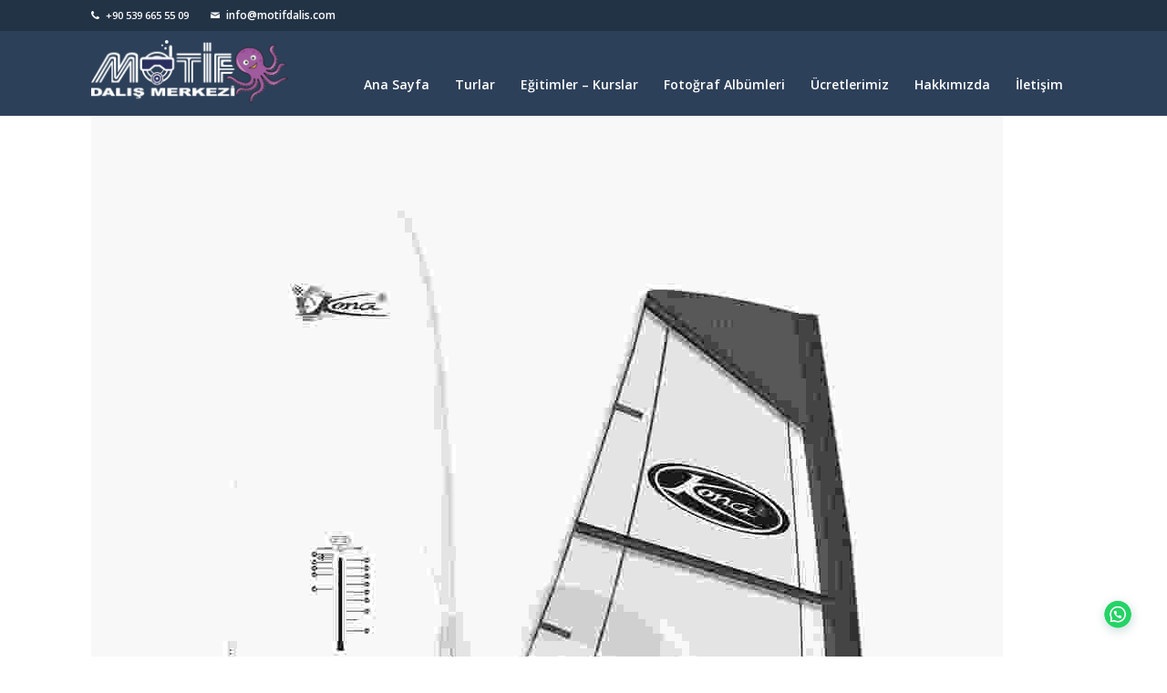

--- FILE ---
content_type: text/html; charset=UTF-8
request_url: https://www.motifdalis.com/?attachment_id=290
body_size: 20013
content:
<!DOCTYPE html>
<html lang="tr" class="no-js scheme_default">
<head>
			<meta charset="UTF-8">
		<meta name="viewport" content="width=device-width, initial-scale=1, maximum-scale=1">
		<link rel="profile" href="http://gmpg.org/xfn/11">
		<link rel="pingback" href="https://www.motifdalis.com/xmlrpc.php">
		<meta name='robots' content='index, follow, max-image-preview:large, max-snippet:-1, max-video-preview:-1' />

	<!-- This site is optimized with the Yoast SEO plugin v25.9 - https://yoast.com/wordpress/plugins/seo/ -->
	<title>product-3 - Motif Dalış Merkezi - Ankara</title>
	<link rel="canonical" href="https://www.motifdalis.com/" />
	<meta property="og:locale" content="tr_TR" />
	<meta property="og:type" content="article" />
	<meta property="og:title" content="product-3 - Motif Dalış Merkezi - Ankara" />
	<meta property="og:url" content="https://www.motifdalis.com/" />
	<meta property="og:site_name" content="Motif Dalış Merkezi - Ankara" />
	<meta property="article:publisher" content="http://www.facebook.com/motifdalis" />
	<meta property="og:image" content="https://www.motifdalis.com" />
	<meta property="og:image:width" content="1000" />
	<meta property="og:image:height" content="1370" />
	<meta property="og:image:type" content="image/jpeg" />
	<meta name="twitter:card" content="summary_large_image" />
	<script type="application/ld+json" class="yoast-schema-graph">{"@context":"https://schema.org","@graph":[{"@type":"WebPage","@id":"https://www.motifdalis.com/","url":"https://www.motifdalis.com/","name":"product-3 - Motif Dalış Merkezi - Ankara","isPartOf":{"@id":"https://www.motifdalis.com/#website"},"primaryImageOfPage":{"@id":"https://www.motifdalis.com/#primaryimage"},"image":{"@id":"https://www.motifdalis.com/#primaryimage"},"thumbnailUrl":"https://www.motifdalis.com/wp-content/uploads/2016/10/product-3.jpg","datePublished":"2016-10-17T09:24:39+00:00","breadcrumb":{"@id":"https://www.motifdalis.com/#breadcrumb"},"inLanguage":"tr","potentialAction":[{"@type":"ReadAction","target":["https://www.motifdalis.com/"]}]},{"@type":"ImageObject","inLanguage":"tr","@id":"https://www.motifdalis.com/#primaryimage","url":"https://www.motifdalis.com/wp-content/uploads/2016/10/product-3.jpg","contentUrl":"https://www.motifdalis.com/wp-content/uploads/2016/10/product-3.jpg","width":1000,"height":1370},{"@type":"BreadcrumbList","@id":"https://www.motifdalis.com/#breadcrumb","itemListElement":[{"@type":"ListItem","position":1,"name":"Ana sayfa","item":"https://www.motifdalis.com/"},{"@type":"ListItem","position":2,"name":"product-3"}]},{"@type":"WebSite","@id":"https://www.motifdalis.com/#website","url":"https://www.motifdalis.com/","name":"Motif Dalış Merkezi - Ankara","description":"Ankara&#039;da kaliteli ve eğlenceli dalış eğitimi ve organizasyonları","publisher":{"@id":"https://www.motifdalis.com/#organization"},"potentialAction":[{"@type":"SearchAction","target":{"@type":"EntryPoint","urlTemplate":"https://www.motifdalis.com/?s={search_term_string}"},"query-input":{"@type":"PropertyValueSpecification","valueRequired":true,"valueName":"search_term_string"}}],"inLanguage":"tr"},{"@type":"Organization","@id":"https://www.motifdalis.com/#organization","name":"Motif Dalış Merkezi","url":"https://www.motifdalis.com/","logo":{"@type":"ImageObject","inLanguage":"tr","@id":"https://www.motifdalis.com/#/schema/logo/image/","url":"https://www.motifdalis.com/wp-content/uploads/2024/05/Motif-Logo.png","contentUrl":"https://www.motifdalis.com/wp-content/uploads/2024/05/Motif-Logo.png","width":596,"height":208,"caption":"Motif Dalış Merkezi"},"image":{"@id":"https://www.motifdalis.com/#/schema/logo/image/"},"sameAs":["http://www.facebook.com/motifdalis","https://www.instagram.com/motifdalis/"]}]}</script>
	<!-- / Yoast SEO plugin. -->


<link rel='dns-prefetch' href='//www.googletagmanager.com' />
<link rel='dns-prefetch' href='//fonts.googleapis.com' />
<link rel="alternate" type="application/rss+xml" title="Motif Dalış Merkezi - Ankara &raquo; akışı" href="https://www.motifdalis.com/feed/" />
<link rel="alternate" type="application/rss+xml" title="Motif Dalış Merkezi - Ankara &raquo; yorum akışı" href="https://www.motifdalis.com/comments/feed/" />
<link rel="alternate" type="application/rss+xml" title="Motif Dalış Merkezi - Ankara &raquo; product-3 yorum akışı" href="https://www.motifdalis.com/?attachment_id=290/feed/" />
<link rel="alternate" title="oEmbed (JSON)" type="application/json+oembed" href="https://www.motifdalis.com/wp-json/oembed/1.0/embed?url=https%3A%2F%2Fwww.motifdalis.com%2F%3Fattachment_id%3D290" />
<link rel="alternate" title="oEmbed (XML)" type="text/xml+oembed" href="https://www.motifdalis.com/wp-json/oembed/1.0/embed?url=https%3A%2F%2Fwww.motifdalis.com%2F%3Fattachment_id%3D290&#038;format=xml" />
<style id='wp-img-auto-sizes-contain-inline-css' type='text/css'>
img:is([sizes=auto i],[sizes^="auto," i]){contain-intrinsic-size:3000px 1500px}
/*# sourceURL=wp-img-auto-sizes-contain-inline-css */
</style>

<style id='wp-emoji-styles-inline-css' type='text/css'>

	img.wp-smiley, img.emoji {
		display: inline !important;
		border: none !important;
		box-shadow: none !important;
		height: 1em !important;
		width: 1em !important;
		margin: 0 0.07em !important;
		vertical-align: -0.1em !important;
		background: none !important;
		padding: 0 !important;
	}
/*# sourceURL=wp-emoji-styles-inline-css */
</style>
<link rel='stylesheet' id='wp-block-library-css' href='https://www.motifdalis.com/wp-includes/css/dist/block-library/style.min.css?ver=6.9' type='text/css' media='all' />
<style id='global-styles-inline-css' type='text/css'>
:root{--wp--preset--aspect-ratio--square: 1;--wp--preset--aspect-ratio--4-3: 4/3;--wp--preset--aspect-ratio--3-4: 3/4;--wp--preset--aspect-ratio--3-2: 3/2;--wp--preset--aspect-ratio--2-3: 2/3;--wp--preset--aspect-ratio--16-9: 16/9;--wp--preset--aspect-ratio--9-16: 9/16;--wp--preset--color--black: #000000;--wp--preset--color--cyan-bluish-gray: #abb8c3;--wp--preset--color--white: #ffffff;--wp--preset--color--pale-pink: #f78da7;--wp--preset--color--vivid-red: #cf2e2e;--wp--preset--color--luminous-vivid-orange: #ff6900;--wp--preset--color--luminous-vivid-amber: #fcb900;--wp--preset--color--light-green-cyan: #7bdcb5;--wp--preset--color--vivid-green-cyan: #00d084;--wp--preset--color--pale-cyan-blue: #8ed1fc;--wp--preset--color--vivid-cyan-blue: #0693e3;--wp--preset--color--vivid-purple: #9b51e0;--wp--preset--gradient--vivid-cyan-blue-to-vivid-purple: linear-gradient(135deg,rgb(6,147,227) 0%,rgb(155,81,224) 100%);--wp--preset--gradient--light-green-cyan-to-vivid-green-cyan: linear-gradient(135deg,rgb(122,220,180) 0%,rgb(0,208,130) 100%);--wp--preset--gradient--luminous-vivid-amber-to-luminous-vivid-orange: linear-gradient(135deg,rgb(252,185,0) 0%,rgb(255,105,0) 100%);--wp--preset--gradient--luminous-vivid-orange-to-vivid-red: linear-gradient(135deg,rgb(255,105,0) 0%,rgb(207,46,46) 100%);--wp--preset--gradient--very-light-gray-to-cyan-bluish-gray: linear-gradient(135deg,rgb(238,238,238) 0%,rgb(169,184,195) 100%);--wp--preset--gradient--cool-to-warm-spectrum: linear-gradient(135deg,rgb(74,234,220) 0%,rgb(151,120,209) 20%,rgb(207,42,186) 40%,rgb(238,44,130) 60%,rgb(251,105,98) 80%,rgb(254,248,76) 100%);--wp--preset--gradient--blush-light-purple: linear-gradient(135deg,rgb(255,206,236) 0%,rgb(152,150,240) 100%);--wp--preset--gradient--blush-bordeaux: linear-gradient(135deg,rgb(254,205,165) 0%,rgb(254,45,45) 50%,rgb(107,0,62) 100%);--wp--preset--gradient--luminous-dusk: linear-gradient(135deg,rgb(255,203,112) 0%,rgb(199,81,192) 50%,rgb(65,88,208) 100%);--wp--preset--gradient--pale-ocean: linear-gradient(135deg,rgb(255,245,203) 0%,rgb(182,227,212) 50%,rgb(51,167,181) 100%);--wp--preset--gradient--electric-grass: linear-gradient(135deg,rgb(202,248,128) 0%,rgb(113,206,126) 100%);--wp--preset--gradient--midnight: linear-gradient(135deg,rgb(2,3,129) 0%,rgb(40,116,252) 100%);--wp--preset--font-size--small: 13px;--wp--preset--font-size--medium: 20px;--wp--preset--font-size--large: 36px;--wp--preset--font-size--x-large: 42px;--wp--preset--spacing--20: 0.44rem;--wp--preset--spacing--30: 0.67rem;--wp--preset--spacing--40: 1rem;--wp--preset--spacing--50: 1.5rem;--wp--preset--spacing--60: 2.25rem;--wp--preset--spacing--70: 3.38rem;--wp--preset--spacing--80: 5.06rem;--wp--preset--shadow--natural: 6px 6px 9px rgba(0, 0, 0, 0.2);--wp--preset--shadow--deep: 12px 12px 50px rgba(0, 0, 0, 0.4);--wp--preset--shadow--sharp: 6px 6px 0px rgba(0, 0, 0, 0.2);--wp--preset--shadow--outlined: 6px 6px 0px -3px rgb(255, 255, 255), 6px 6px rgb(0, 0, 0);--wp--preset--shadow--crisp: 6px 6px 0px rgb(0, 0, 0);}:where(.is-layout-flex){gap: 0.5em;}:where(.is-layout-grid){gap: 0.5em;}body .is-layout-flex{display: flex;}.is-layout-flex{flex-wrap: wrap;align-items: center;}.is-layout-flex > :is(*, div){margin: 0;}body .is-layout-grid{display: grid;}.is-layout-grid > :is(*, div){margin: 0;}:where(.wp-block-columns.is-layout-flex){gap: 2em;}:where(.wp-block-columns.is-layout-grid){gap: 2em;}:where(.wp-block-post-template.is-layout-flex){gap: 1.25em;}:where(.wp-block-post-template.is-layout-grid){gap: 1.25em;}.has-black-color{color: var(--wp--preset--color--black) !important;}.has-cyan-bluish-gray-color{color: var(--wp--preset--color--cyan-bluish-gray) !important;}.has-white-color{color: var(--wp--preset--color--white) !important;}.has-pale-pink-color{color: var(--wp--preset--color--pale-pink) !important;}.has-vivid-red-color{color: var(--wp--preset--color--vivid-red) !important;}.has-luminous-vivid-orange-color{color: var(--wp--preset--color--luminous-vivid-orange) !important;}.has-luminous-vivid-amber-color{color: var(--wp--preset--color--luminous-vivid-amber) !important;}.has-light-green-cyan-color{color: var(--wp--preset--color--light-green-cyan) !important;}.has-vivid-green-cyan-color{color: var(--wp--preset--color--vivid-green-cyan) !important;}.has-pale-cyan-blue-color{color: var(--wp--preset--color--pale-cyan-blue) !important;}.has-vivid-cyan-blue-color{color: var(--wp--preset--color--vivid-cyan-blue) !important;}.has-vivid-purple-color{color: var(--wp--preset--color--vivid-purple) !important;}.has-black-background-color{background-color: var(--wp--preset--color--black) !important;}.has-cyan-bluish-gray-background-color{background-color: var(--wp--preset--color--cyan-bluish-gray) !important;}.has-white-background-color{background-color: var(--wp--preset--color--white) !important;}.has-pale-pink-background-color{background-color: var(--wp--preset--color--pale-pink) !important;}.has-vivid-red-background-color{background-color: var(--wp--preset--color--vivid-red) !important;}.has-luminous-vivid-orange-background-color{background-color: var(--wp--preset--color--luminous-vivid-orange) !important;}.has-luminous-vivid-amber-background-color{background-color: var(--wp--preset--color--luminous-vivid-amber) !important;}.has-light-green-cyan-background-color{background-color: var(--wp--preset--color--light-green-cyan) !important;}.has-vivid-green-cyan-background-color{background-color: var(--wp--preset--color--vivid-green-cyan) !important;}.has-pale-cyan-blue-background-color{background-color: var(--wp--preset--color--pale-cyan-blue) !important;}.has-vivid-cyan-blue-background-color{background-color: var(--wp--preset--color--vivid-cyan-blue) !important;}.has-vivid-purple-background-color{background-color: var(--wp--preset--color--vivid-purple) !important;}.has-black-border-color{border-color: var(--wp--preset--color--black) !important;}.has-cyan-bluish-gray-border-color{border-color: var(--wp--preset--color--cyan-bluish-gray) !important;}.has-white-border-color{border-color: var(--wp--preset--color--white) !important;}.has-pale-pink-border-color{border-color: var(--wp--preset--color--pale-pink) !important;}.has-vivid-red-border-color{border-color: var(--wp--preset--color--vivid-red) !important;}.has-luminous-vivid-orange-border-color{border-color: var(--wp--preset--color--luminous-vivid-orange) !important;}.has-luminous-vivid-amber-border-color{border-color: var(--wp--preset--color--luminous-vivid-amber) !important;}.has-light-green-cyan-border-color{border-color: var(--wp--preset--color--light-green-cyan) !important;}.has-vivid-green-cyan-border-color{border-color: var(--wp--preset--color--vivid-green-cyan) !important;}.has-pale-cyan-blue-border-color{border-color: var(--wp--preset--color--pale-cyan-blue) !important;}.has-vivid-cyan-blue-border-color{border-color: var(--wp--preset--color--vivid-cyan-blue) !important;}.has-vivid-purple-border-color{border-color: var(--wp--preset--color--vivid-purple) !important;}.has-vivid-cyan-blue-to-vivid-purple-gradient-background{background: var(--wp--preset--gradient--vivid-cyan-blue-to-vivid-purple) !important;}.has-light-green-cyan-to-vivid-green-cyan-gradient-background{background: var(--wp--preset--gradient--light-green-cyan-to-vivid-green-cyan) !important;}.has-luminous-vivid-amber-to-luminous-vivid-orange-gradient-background{background: var(--wp--preset--gradient--luminous-vivid-amber-to-luminous-vivid-orange) !important;}.has-luminous-vivid-orange-to-vivid-red-gradient-background{background: var(--wp--preset--gradient--luminous-vivid-orange-to-vivid-red) !important;}.has-very-light-gray-to-cyan-bluish-gray-gradient-background{background: var(--wp--preset--gradient--very-light-gray-to-cyan-bluish-gray) !important;}.has-cool-to-warm-spectrum-gradient-background{background: var(--wp--preset--gradient--cool-to-warm-spectrum) !important;}.has-blush-light-purple-gradient-background{background: var(--wp--preset--gradient--blush-light-purple) !important;}.has-blush-bordeaux-gradient-background{background: var(--wp--preset--gradient--blush-bordeaux) !important;}.has-luminous-dusk-gradient-background{background: var(--wp--preset--gradient--luminous-dusk) !important;}.has-pale-ocean-gradient-background{background: var(--wp--preset--gradient--pale-ocean) !important;}.has-electric-grass-gradient-background{background: var(--wp--preset--gradient--electric-grass) !important;}.has-midnight-gradient-background{background: var(--wp--preset--gradient--midnight) !important;}.has-small-font-size{font-size: var(--wp--preset--font-size--small) !important;}.has-medium-font-size{font-size: var(--wp--preset--font-size--medium) !important;}.has-large-font-size{font-size: var(--wp--preset--font-size--large) !important;}.has-x-large-font-size{font-size: var(--wp--preset--font-size--x-large) !important;}
/*# sourceURL=global-styles-inline-css */
</style>

<style id='classic-theme-styles-inline-css' type='text/css'>
/*! This file is auto-generated */
.wp-block-button__link{color:#fff;background-color:#32373c;border-radius:9999px;box-shadow:none;text-decoration:none;padding:calc(.667em + 2px) calc(1.333em + 2px);font-size:1.125em}.wp-block-file__button{background:#32373c;color:#fff;text-decoration:none}
/*# sourceURL=/wp-includes/css/classic-themes.min.css */
</style>
<link rel='stylesheet' id='contact-form-7-css' href='https://www.motifdalis.com/wp-content/plugins/contact-form-7/includes/css/styles.css?ver=6.1.1' type='text/css' media='all' />
<link rel='stylesheet' id='integrate-dropbox-sweet-alert2-style-css' href='https://www.motifdalis.com/wp-content/plugins/integrate-dropbox/assets/vendor/sweetalert2/sweetalert2.min.css?ver=11.4.8' type='text/css' media='all' />
<link rel='stylesheet' id='integrate-dropbox-plyr-style-css' href='https://www.motifdalis.com/wp-content/plugins/integrate-dropbox/assets/css/plyr.css?ver=3.7.8' type='text/css' media='all' />
<link rel='stylesheet' id='indbox-lightgallery-css' href='https://www.motifdalis.com/wp-content/plugins/integrate-dropbox/assets/vendor/lightgallery/css/lightgallery-bundle.min.css?ver=1.2.17' type='text/css' media='all' />
<link rel='stylesheet' id='dashicons-css' href='https://www.motifdalis.com/wp-includes/css/dashicons.min.css?ver=6.9' type='text/css' media='all' />
<link rel='stylesheet' id='integrate-dropbox-admin-frontend-css' href='https://www.motifdalis.com/wp-content/plugins/integrate-dropbox/assets/css/admin-frontend.css?ver=1.2.17' type='text/css' media='all' />
<link rel='stylesheet' id='sr7css-css' href='//www.motifdalis.com/wp-content/plugins/revslider/public/css/sr7.css?ver=6.7.38' type='text/css' media='all' />
<link rel='stylesheet' id='tablepress-default-css' href='https://www.motifdalis.com/wp-content/tablepress-combined.min.css?ver=23' type='text/css' media='all' />
<link rel='stylesheet' id='tmm-css' href='https://www.motifdalis.com/wp-content/plugins/team-members/inc/css/tmm_style.css?ver=6.9' type='text/css' media='all' />
<link rel='stylesheet' id='malta-font-google_fonts-css' href='https://fonts.googleapis.com/css?family=Open+Sans:400,400i,600,600i,700,700i%7CPermanent+Marker:400,400italic,700,700italic&#038;subset=latin,latin-ext' type='text/css' media='all' />
<link rel='stylesheet' id='malta-fontello-css' href='https://www.motifdalis.com/wp-content/themes/malta/css/fontello/css/fontello-embedded.min.css' type='text/css' media='all' />
<link rel='stylesheet' id='malta-main-css' href='https://www.motifdalis.com/wp-content/themes/malta/style.css' type='text/css' media='all' />
<style id='malta-main-inline-css' type='text/css'>
.post-navigation .nav-previous a .nav-arrow { background-image: url(https://www.motifdalis.com/wp-content/uploads/2016/10/product-3-540x222.jpg); }
/*# sourceURL=malta-main-inline-css */
</style>
<link rel='stylesheet' id='malta-animation-css' href='https://www.motifdalis.com/wp-content/themes/malta/css/animation.css' type='text/css' media='all' />
<link rel='stylesheet' id='malta-colors-css' href='https://www.motifdalis.com/wp-content/themes/malta/css/__colors.css' type='text/css' media='all' />
<link rel='stylesheet' id='malta-styles-css' href='https://www.motifdalis.com/wp-content/themes/malta/css/__styles.css' type='text/css' media='all' />
<link rel='stylesheet' id='mediaelement-css' href='https://www.motifdalis.com/wp-includes/js/mediaelement/mediaelementplayer-legacy.min.css?ver=4.2.17' type='text/css' media='all' />
<link rel='stylesheet' id='wp-mediaelement-css' href='https://www.motifdalis.com/wp-includes/js/mediaelement/wp-mediaelement.min.css?ver=6.9' type='text/css' media='all' />
<link rel='stylesheet' id='malta-responsive-css' href='https://www.motifdalis.com/wp-content/themes/malta/css/responsive.css' type='text/css' media='all' />
<script type="text/javascript" src="https://www.motifdalis.com/wp-includes/js/jquery/jquery.min.js?ver=3.7.1" id="jquery-core-js"></script>
<script type="text/javascript" src="https://www.motifdalis.com/wp-includes/js/jquery/jquery-migrate.min.js?ver=3.4.1" id="jquery-migrate-js"></script>
<script type="text/javascript" src="https://www.motifdalis.com/wp-content/plugins/integrate-dropbox/assets/vendor/sweetalert2/sweetalert2.min.js?ver=11.4.8" id="integrate-dropbox-sweet-alert2-scripts-js"></script>
<script type="text/javascript" src="https://www.motifdalis.com/wp-content/plugins/integrate-dropbox/assets/vendor/lightgallery/lightgallery.js?ver=1.2.17" id="indbox-lightgallery-js"></script>
<script type="text/javascript" src="https://www.motifdalis.com/wp-includes/js/plupload/moxie.min.js?ver=1.3.5.1" id="moxiejs-js"></script>
<script type="text/javascript" src="https://www.motifdalis.com/wp-includes/js/plupload/plupload.min.js?ver=2.1.9" id="plupload-js"></script>
<script type="text/javascript" src="//www.motifdalis.com/wp-content/plugins/revslider/public/js/libs/tptools.js?ver=6.7.38" id="tp-tools-js" async="async" data-wp-strategy="async"></script>
<script type="text/javascript" src="//www.motifdalis.com/wp-content/plugins/revslider/public/js/sr7.js?ver=6.7.38" id="sr7-js" async="async" data-wp-strategy="async"></script>

<!-- Site Kit tarafından eklenen Google etiketi (gtag.js) snippet&#039;i -->
<!-- Google Analytics snippet added by Site Kit -->
<script type="text/javascript" src="https://www.googletagmanager.com/gtag/js?id=GT-5R4ZJ6HF" id="google_gtagjs-js" async></script>
<script type="text/javascript" id="google_gtagjs-js-after">
/* <![CDATA[ */
window.dataLayer = window.dataLayer || [];function gtag(){dataLayer.push(arguments);}
gtag("set","linker",{"domains":["www.motifdalis.com"]});
gtag("js", new Date());
gtag("set", "developer_id.dZTNiMT", true);
gtag("config", "GT-5R4ZJ6HF");
//# sourceURL=google_gtagjs-js-after
/* ]]> */
</script>
<link rel="https://api.w.org/" href="https://www.motifdalis.com/wp-json/" /><link rel="alternate" title="JSON" type="application/json" href="https://www.motifdalis.com/wp-json/wp/v2/media/290" /><link rel="EditURI" type="application/rsd+xml" title="RSD" href="https://www.motifdalis.com/xmlrpc.php?rsd" />
<meta name="generator" content="WordPress 6.9" />
<link rel='shortlink' href='https://www.motifdalis.com/?p=290' />
<meta name="generator" content="Site Kit by Google 1.170.0" /><meta name="generator" content="Elementor 3.31.5; features: additional_custom_breakpoints; settings: css_print_method-external, google_font-enabled, font_display-auto">
			<style>
				.e-con.e-parent:nth-of-type(n+4):not(.e-lazyloaded):not(.e-no-lazyload),
				.e-con.e-parent:nth-of-type(n+4):not(.e-lazyloaded):not(.e-no-lazyload) * {
					background-image: none !important;
				}
				@media screen and (max-height: 1024px) {
					.e-con.e-parent:nth-of-type(n+3):not(.e-lazyloaded):not(.e-no-lazyload),
					.e-con.e-parent:nth-of-type(n+3):not(.e-lazyloaded):not(.e-no-lazyload) * {
						background-image: none !important;
					}
				}
				@media screen and (max-height: 640px) {
					.e-con.e-parent:nth-of-type(n+2):not(.e-lazyloaded):not(.e-no-lazyload),
					.e-con.e-parent:nth-of-type(n+2):not(.e-lazyloaded):not(.e-no-lazyload) * {
						background-image: none !important;
					}
				}
			</style>
			
<!-- Google Tag Manager snippet added by Site Kit -->
<script type="text/javascript">
/* <![CDATA[ */

			( function( w, d, s, l, i ) {
				w[l] = w[l] || [];
				w[l].push( {'gtm.start': new Date().getTime(), event: 'gtm.js'} );
				var f = d.getElementsByTagName( s )[0],
					j = d.createElement( s ), dl = l != 'dataLayer' ? '&l=' + l : '';
				j.async = true;
				j.src = 'https://www.googletagmanager.com/gtm.js?id=' + i + dl;
				f.parentNode.insertBefore( j, f );
			} )( window, document, 'script', 'dataLayer', 'GTM-NBL8ZM34' );
			
/* ]]> */
</script>

<!-- End Google Tag Manager snippet added by Site Kit -->
<link rel="preconnect" href="https://fonts.googleapis.com">
<link rel="preconnect" href="https://fonts.gstatic.com/" crossorigin>
<meta name="generator" content="Powered by Slider Revolution 6.7.38 - responsive, Mobile-Friendly Slider Plugin for WordPress with comfortable drag and drop interface." />
<link rel="icon" href="https://www.motifdalis.com/wp-content/uploads/2019/04/cropped-Untitled-1-1-1-32x32.png" sizes="32x32" />
<link rel="icon" href="https://www.motifdalis.com/wp-content/uploads/2019/04/cropped-Untitled-1-1-1-192x192.png" sizes="192x192" />
<link rel="apple-touch-icon" href="https://www.motifdalis.com/wp-content/uploads/2019/04/cropped-Untitled-1-1-1-180x180.png" />
<meta name="msapplication-TileImage" content="https://www.motifdalis.com/wp-content/uploads/2019/04/cropped-Untitled-1-1-1-270x270.png" />
<script>
	window._tpt			??= {};
	window.SR7			??= {};
	_tpt.R				??= {};
	_tpt.R.fonts		??= {};
	_tpt.R.fonts.customFonts??= {};
	SR7.devMode			=  false;
	SR7.F 				??= {};
	SR7.G				??= {};
	SR7.LIB				??= {};
	SR7.E				??= {};
	SR7.E.gAddons		??= {};
	SR7.E.php 			??= {};
	SR7.E.nonce			= '31c6ea6746';
	SR7.E.ajaxurl		= 'https://www.motifdalis.com/wp-admin/admin-ajax.php';
	SR7.E.resturl		= 'https://www.motifdalis.com/wp-json/';
	SR7.E.slug_path		= 'revslider/revslider.php';
	SR7.E.slug			= 'revslider';
	SR7.E.plugin_url	= 'https://www.motifdalis.com/wp-content/plugins/revslider/';
	SR7.E.wp_plugin_url = 'https://www.motifdalis.com/wp-content/plugins/';
	SR7.E.revision		= '6.7.38';
	SR7.E.fontBaseUrl	= '';
	SR7.G.breakPoints 	= [1920,1024,778,480];
	SR7.G.fSUVW 		= false;
	SR7.E.modules 		= ['module','page','slide','layer','draw','animate','srtools','canvas','defaults','carousel','navigation','media','modifiers','migration'];
	SR7.E.libs 			= ['WEBGL'];
	SR7.E.css 			= ['csslp','cssbtns','cssfilters','cssnav','cssmedia'];
	SR7.E.resources		= {};
	SR7.E.ytnc			= false;
	SR7.JSON			??= {};
/*! Slider Revolution 7.0 - Page Processor */
!function(){"use strict";window.SR7??={},window._tpt??={},SR7.version="Slider Revolution 6.7.16",_tpt.getMobileZoom=()=>_tpt.is_mobile?document.documentElement.clientWidth/window.innerWidth:1,_tpt.getWinDim=function(t){_tpt.screenHeightWithUrlBar??=window.innerHeight;let e=SR7.F?.modal?.visible&&SR7.M[SR7.F.module.getIdByAlias(SR7.F.modal.requested)];_tpt.scrollBar=window.innerWidth!==document.documentElement.clientWidth||e&&window.innerWidth!==e.c.module.clientWidth,_tpt.winW=_tpt.getMobileZoom()*window.innerWidth-(_tpt.scrollBar||"prepare"==t?_tpt.scrollBarW??_tpt.mesureScrollBar():0),_tpt.winH=_tpt.getMobileZoom()*window.innerHeight,_tpt.winWAll=document.documentElement.clientWidth},_tpt.getResponsiveLevel=function(t,e){return SR7.G.fSUVW?_tpt.closestGE(t,window.innerWidth):_tpt.closestGE(t,_tpt.winWAll)},_tpt.mesureScrollBar=function(){let t=document.createElement("div");return t.className="RSscrollbar-measure",t.style.width="100px",t.style.height="100px",t.style.overflow="scroll",t.style.position="absolute",t.style.top="-9999px",document.body.appendChild(t),_tpt.scrollBarW=t.offsetWidth-t.clientWidth,document.body.removeChild(t),_tpt.scrollBarW},_tpt.loadCSS=async function(t,e,s){return s?_tpt.R.fonts.required[e].status=1:(_tpt.R[e]??={},_tpt.R[e].status=1),new Promise(((i,n)=>{if(_tpt.isStylesheetLoaded(t))s?_tpt.R.fonts.required[e].status=2:_tpt.R[e].status=2,i();else{const o=document.createElement("link");o.rel="stylesheet";let l="text",r="css";o["type"]=l+"/"+r,o.href=t,o.onload=()=>{s?_tpt.R.fonts.required[e].status=2:_tpt.R[e].status=2,i()},o.onerror=()=>{s?_tpt.R.fonts.required[e].status=3:_tpt.R[e].status=3,n(new Error(`Failed to load CSS: ${t}`))},document.head.appendChild(o)}}))},_tpt.addContainer=function(t){const{tag:e="div",id:s,class:i,datas:n,textContent:o,iHTML:l}=t,r=document.createElement(e);if(s&&""!==s&&(r.id=s),i&&""!==i&&(r.className=i),n)for(const[t,e]of Object.entries(n))"style"==t?r.style.cssText=e:r.setAttribute(`data-${t}`,e);return o&&(r.textContent=o),l&&(r.innerHTML=l),r},_tpt.collector=function(){return{fragment:new DocumentFragment,add(t){var e=_tpt.addContainer(t);return this.fragment.appendChild(e),e},append(t){t.appendChild(this.fragment)}}},_tpt.isStylesheetLoaded=function(t){let e=t.split("?")[0];return Array.from(document.querySelectorAll('link[rel="stylesheet"], link[rel="preload"]')).some((t=>t.href.split("?")[0]===e))},_tpt.preloader={requests:new Map,preloaderTemplates:new Map,show:function(t,e){if(!e||!t)return;const{type:s,color:i}=e;if(s<0||"off"==s)return;const n=`preloader_${s}`;let o=this.preloaderTemplates.get(n);o||(o=this.build(s,i),this.preloaderTemplates.set(n,o)),this.requests.has(t)||this.requests.set(t,{count:0});const l=this.requests.get(t);clearTimeout(l.timer),l.count++,1===l.count&&(l.timer=setTimeout((()=>{l.preloaderClone=o.cloneNode(!0),l.anim&&l.anim.kill(),void 0!==_tpt.gsap?l.anim=_tpt.gsap.fromTo(l.preloaderClone,1,{opacity:0},{opacity:1}):l.preloaderClone.classList.add("sr7-fade-in"),t.appendChild(l.preloaderClone)}),150))},hide:function(t){if(!this.requests.has(t))return;const e=this.requests.get(t);e.count--,e.count<0&&(e.count=0),e.anim&&e.anim.kill(),0===e.count&&(clearTimeout(e.timer),e.preloaderClone&&(e.preloaderClone.classList.remove("sr7-fade-in"),e.anim=_tpt.gsap.to(e.preloaderClone,.3,{opacity:0,onComplete:function(){e.preloaderClone.remove()}})))},state:function(t){if(!this.requests.has(t))return!1;return this.requests.get(t).count>0},build:(t,e="#ffffff",s="")=>{if(t<0||"off"===t)return null;const i=parseInt(t);if(t="prlt"+i,isNaN(i))return null;if(_tpt.loadCSS(SR7.E.plugin_url+"public/css/preloaders/t"+i+".css","preloader_"+t),isNaN(i)||i<6){const n=`background-color:${e}`,o=1===i||2==i?n:"",l=3===i||4==i?n:"",r=_tpt.collector();["dot1","dot2","bounce1","bounce2","bounce3"].forEach((t=>r.add({tag:"div",class:t,datas:{style:l}})));const d=_tpt.addContainer({tag:"sr7-prl",class:`${t} ${s}`,datas:{style:o}});return r.append(d),d}{let n={};if(7===i){let t;e.startsWith("#")?(t=e.replace("#",""),t=`rgba(${parseInt(t.substring(0,2),16)}, ${parseInt(t.substring(2,4),16)}, ${parseInt(t.substring(4,6),16)}, `):e.startsWith("rgb")&&(t=e.slice(e.indexOf("(")+1,e.lastIndexOf(")")).split(",").map((t=>t.trim())),t=`rgba(${t[0]}, ${t[1]}, ${t[2]}, `),t&&(n.style=`border-top-color: ${t}0.65); border-bottom-color: ${t}0.15); border-left-color: ${t}0.65); border-right-color: ${t}0.15)`)}else 12===i&&(n.style=`background:${e}`);const o=[10,0,4,2,5,9,0,4,4,2][i-6],l=_tpt.collector(),r=l.add({tag:"div",class:"sr7-prl-inner",datas:n});Array.from({length:o}).forEach((()=>r.appendChild(l.add({tag:"span",datas:{style:`background:${e}`}}))));const d=_tpt.addContainer({tag:"sr7-prl",class:`${t} ${s}`});return l.append(d),d}}},SR7.preLoader={show:(t,e)=>{"off"!==(SR7.M[t]?.settings?.pLoader?.type??"off")&&_tpt.preloader.show(e||SR7.M[t].c.module,SR7.M[t]?.settings?.pLoader??{color:"#fff",type:10})},hide:(t,e)=>{"off"!==(SR7.M[t]?.settings?.pLoader?.type??"off")&&_tpt.preloader.hide(e||SR7.M[t].c.module)},state:(t,e)=>_tpt.preloader.state(e||SR7.M[t].c.module)},_tpt.prepareModuleHeight=function(t){window.SR7.M??={},window.SR7.M[t.id]??={},"ignore"==t.googleFont&&(SR7.E.ignoreGoogleFont=!0);let e=window.SR7.M[t.id];if(null==_tpt.scrollBarW&&_tpt.mesureScrollBar(),e.c??={},e.states??={},e.settings??={},e.settings.size??={},t.fixed&&(e.settings.fixed=!0),e.c.module=document.querySelector("sr7-module#"+t.id),e.c.adjuster=e.c.module.getElementsByTagName("sr7-adjuster")[0],e.c.content=e.c.module.getElementsByTagName("sr7-content")[0],"carousel"==t.type&&(e.c.carousel=e.c.content.getElementsByTagName("sr7-carousel")[0]),null==e.c.module||null==e.c.module)return;t.plType&&t.plColor&&(e.settings.pLoader={type:t.plType,color:t.plColor}),void 0===t.plType||"off"===t.plType||SR7.preLoader.state(t.id)&&SR7.preLoader.state(t.id,e.c.module)||SR7.preLoader.show(t.id,e.c.module),_tpt.winW||_tpt.getWinDim("prepare"),_tpt.getWinDim();let s=""+e.c.module.dataset?.modal;"modal"==s||"true"==s||"undefined"!==s&&"false"!==s||(e.settings.size.fullWidth=t.size.fullWidth,e.LEV??=_tpt.getResponsiveLevel(window.SR7.G.breakPoints,t.id),t.vpt=_tpt.fillArray(t.vpt,5),e.settings.vPort=t.vpt[e.LEV],void 0!==t.el&&"720"==t.el[4]&&t.gh[4]!==t.el[4]&&"960"==t.el[3]&&t.gh[3]!==t.el[3]&&"768"==t.el[2]&&t.gh[2]!==t.el[2]&&delete t.el,e.settings.size.height=null==t.el||null==t.el[e.LEV]||0==t.el[e.LEV]||"auto"==t.el[e.LEV]?_tpt.fillArray(t.gh,5,-1):_tpt.fillArray(t.el,5,-1),e.settings.size.width=_tpt.fillArray(t.gw,5,-1),e.settings.size.minHeight=_tpt.fillArray(t.mh??[0],5,-1),e.cacheSize={fullWidth:e.settings.size?.fullWidth,fullHeight:e.settings.size?.fullHeight},void 0!==t.off&&(t.off?.t&&(e.settings.size.m??={})&&(e.settings.size.m.t=t.off.t),t.off?.b&&(e.settings.size.m??={})&&(e.settings.size.m.b=t.off.b),t.off?.l&&(e.settings.size.p??={})&&(e.settings.size.p.l=t.off.l),t.off?.r&&(e.settings.size.p??={})&&(e.settings.size.p.r=t.off.r),e.offsetPrepared=!0),_tpt.updatePMHeight(t.id,t,!0))},_tpt.updatePMHeight=(t,e,s)=>{let i=SR7.M[t];var n=i.settings.size.fullWidth?_tpt.winW:i.c.module.parentNode.offsetWidth;n=0===n||isNaN(n)?_tpt.winW:n;let o=i.settings.size.width[i.LEV]||i.settings.size.width[i.LEV++]||i.settings.size.width[i.LEV--]||n,l=i.settings.size.height[i.LEV]||i.settings.size.height[i.LEV++]||i.settings.size.height[i.LEV--]||0,r=i.settings.size.minHeight[i.LEV]||i.settings.size.minHeight[i.LEV++]||i.settings.size.minHeight[i.LEV--]||0;if(l="auto"==l?0:l,l=parseInt(l),"carousel"!==e.type&&(n-=parseInt(e.onw??0)||0),i.MP=!i.settings.size.fullWidth&&n<o||_tpt.winW<o?Math.min(1,n/o):1,e.size.fullScreen||e.size.fullHeight){let t=parseInt(e.fho)||0,s=(""+e.fho).indexOf("%")>-1;e.newh=_tpt.winH-(s?_tpt.winH*t/100:t)}else e.newh=i.MP*Math.max(l,r);if(e.newh+=(parseInt(e.onh??0)||0)+(parseInt(e.carousel?.pt)||0)+(parseInt(e.carousel?.pb)||0),void 0!==e.slideduration&&(e.newh=Math.max(e.newh,parseInt(e.slideduration)/3)),e.shdw&&_tpt.buildShadow(e.id,e),i.c.adjuster.style.height=e.newh+"px",i.c.module.style.height=e.newh+"px",i.c.content.style.height=e.newh+"px",i.states.heightPrepared=!0,i.dims??={},i.dims.moduleRect=i.c.module.getBoundingClientRect(),i.c.content.style.left="-"+i.dims.moduleRect.left+"px",!i.settings.size.fullWidth)return s&&requestAnimationFrame((()=>{n!==i.c.module.parentNode.offsetWidth&&_tpt.updatePMHeight(e.id,e)})),void _tpt.bgStyle(e.id,e,window.innerWidth==_tpt.winW,!0);_tpt.bgStyle(e.id,e,window.innerWidth==_tpt.winW,!0),requestAnimationFrame((function(){s&&requestAnimationFrame((()=>{n!==i.c.module.parentNode.offsetWidth&&_tpt.updatePMHeight(e.id,e)}))})),i.earlyResizerFunction||(i.earlyResizerFunction=function(){requestAnimationFrame((function(){_tpt.getWinDim(),_tpt.moduleDefaults(e.id,e),_tpt.updateSlideBg(t,!0)}))},window.addEventListener("resize",i.earlyResizerFunction))},_tpt.buildShadow=function(t,e){let s=SR7.M[t];null==s.c.shadow&&(s.c.shadow=document.createElement("sr7-module-shadow"),s.c.shadow.classList.add("sr7-shdw-"+e.shdw),s.c.content.appendChild(s.c.shadow))},_tpt.bgStyle=async(t,e,s,i,n)=>{const o=SR7.M[t];if((e=e??o.settings).fixed&&!o.c.module.classList.contains("sr7-top-fixed")&&(o.c.module.classList.add("sr7-top-fixed"),o.c.module.style.position="fixed",o.c.module.style.width="100%",o.c.module.style.top="0px",o.c.module.style.left="0px",o.c.module.style.pointerEvents="none",o.c.module.style.zIndex=5e3,o.c.content.style.pointerEvents="none"),null==o.c.bgcanvas){let t=document.createElement("sr7-module-bg"),l=!1;if("string"==typeof e?.bg?.color&&e?.bg?.color.includes("{"))if(_tpt.gradient&&_tpt.gsap)e.bg.color=_tpt.gradient.convert(e.bg.color);else try{let t=JSON.parse(e.bg.color);(t?.orig||t?.string)&&(e.bg.color=JSON.parse(e.bg.color))}catch(t){return}let r="string"==typeof e?.bg?.color?e?.bg?.color||"transparent":e?.bg?.color?.string??e?.bg?.color?.orig??e?.bg?.color?.color??"transparent";if(t.style["background"+(String(r).includes("grad")?"":"Color")]=r,("transparent"!==r||n)&&(l=!0),o.offsetPrepared&&(t.style.visibility="hidden"),e?.bg?.image?.src&&(t.style.backgroundImage=`url(${e?.bg?.image.src})`,t.style.backgroundSize=""==(e.bg.image?.size??"")?"cover":e.bg.image.size,t.style.backgroundPosition=e.bg.image.position,t.style.backgroundRepeat=""==e.bg.image.repeat||null==e.bg.image.repeat?"no-repeat":e.bg.image.repeat,l=!0),!l)return;o.c.bgcanvas=t,e.size.fullWidth?t.style.width=_tpt.winW-(s&&_tpt.winH<document.body.offsetHeight?_tpt.scrollBarW:0)+"px":i&&(t.style.width=o.c.module.offsetWidth+"px"),e.sbt?.use?o.c.content.appendChild(o.c.bgcanvas):o.c.module.appendChild(o.c.bgcanvas)}o.c.bgcanvas.style.height=void 0!==e.newh?e.newh+"px":("carousel"==e.type?o.dims.module.h:o.dims.content.h)+"px",o.c.bgcanvas.style.left=!s&&e.sbt?.use||o.c.bgcanvas.closest("SR7-CONTENT")?"0px":"-"+(o?.dims?.moduleRect?.left??0)+"px"},_tpt.updateSlideBg=function(t,e){const s=SR7.M[t];let i=s.settings;s?.c?.bgcanvas&&(i.size.fullWidth?s.c.bgcanvas.style.width=_tpt.winW-(e&&_tpt.winH<document.body.offsetHeight?_tpt.scrollBarW:0)+"px":preparing&&(s.c.bgcanvas.style.width=s.c.module.offsetWidth+"px"))},_tpt.moduleDefaults=(t,e)=>{let s=SR7.M[t];null!=s&&null!=s.c&&null!=s.c.module&&(s.dims??={},s.dims.moduleRect=s.c.module.getBoundingClientRect(),s.c.content.style.left="-"+s.dims.moduleRect.left+"px",s.c.content.style.width=_tpt.winW-_tpt.scrollBarW+"px","carousel"==e.type&&(s.c.module.style.overflow="visible"),_tpt.bgStyle(t,e,window.innerWidth==_tpt.winW))},_tpt.getOffset=t=>{var e=t.getBoundingClientRect(),s=window.pageXOffset||document.documentElement.scrollLeft,i=window.pageYOffset||document.documentElement.scrollTop;return{top:e.top+i,left:e.left+s}},_tpt.fillArray=function(t,e){let s,i;t=Array.isArray(t)?t:[t];let n=Array(e),o=t.length;for(i=0;i<t.length;i++)n[i+(e-o)]=t[i],null==s&&"#"!==t[i]&&(s=t[i]);for(let t=0;t<e;t++)void 0!==n[t]&&"#"!=n[t]||(n[t]=s),s=n[t];return n},_tpt.closestGE=function(t,e){let s=Number.MAX_VALUE,i=-1;for(let n=0;n<t.length;n++)t[n]-1>=e&&t[n]-1-e<s&&(s=t[n]-1-e,i=n);return++i}}();</script>
		<style type="text/css" id="wp-custom-css">
			
/*

    These CSS codes generated by YellowPencil Editor.
    https://waspthemes.com/yellow-pencil


    T A B L E   O F   C O N T E N T S
    ........................................................................

    01. Global Styles
    02. "Ana Sayfa" Page
    03. "Deneme Dalışı" Page

*/



/*-----------------------------------------------*/
/*  Global Styles                                */
/*-----------------------------------------------*/
body .site_footer_wrap .menu_footer_wrap .menu_footer_wrap_inner{
	display:none !important;
}

body .site_footer_wrap .footer_wrap .footer_wrap_inner{
	padding-top:30px;
	padding-bottom:10px;
}

body .page_wrap .without_bg_image .top_panel_navi{
	padding-top:10px;
	padding-bottom:10px;
}

body .columns_wrap .widget img{
	position:relative;
	top:-3px !important;
	left:65px !important;
}

body .columns_wrap .widget .textwidget{
	position:relative;
	top:0px;
	left:60px;
}

body .elementor-widget-text-editor .elementor-text-editor{
	text-shadow:rgba(0, 0, 0, 0.3) 0px 1px 1px;
}


/*-----------------------------------------------*/
/*  "Ana Sayfa" Page                             */



/*-----------------------------------------------*/


/*-----------------------------------------------*/
/*  "Deneme Dalışı" Page                      */
/*-----------------------------------------------*/
body.page-id-1169 .elementor-widget-text-editor .elementor-text-editor{
	text-shadow:rgba(0, 0, 0, 0.3) 0px 1px 1px;
}

		</style>
		<link rel='stylesheet' id='joinchat-css' href='https://www.motifdalis.com/wp-content/plugins/creame-whatsapp-me/public/css/joinchat-btn.min.css?ver=6.0.7' type='text/css' media='all' />
</head>


<body class="attachment wp-singular attachment-template-default single single-attachment postid-290 attachmentid-290 attachment-jpeg wp-theme-malta blog_mode_post body_tag body_style_fullwide scheme_default is_single sidebar_hide expand_content remove_margins header_style_header-1 header_position_default header_title_off menu_style_top no_layout elementor-default elementor-kit-10173">

	
	<div class="body_wrap">

		<div class="page_wrap">

			<header class="top_panel top_panel_style_1 without_bg_image scheme_default">
	<div class="top_panel_top">
		<div class="content_wrap clearfix">
			<div class="top_panel_top_contact_area">				<div class="contact_phone">
					<span class="icon-untitled-1"></span>
					+90 539 665 55 09				</div>					<div class="contact_mail">
					<span class="icon-untitled-2"></span>
					info@motifdalis.com					</div>
			</div>
		</div>
	</div><a class="menu_mobile_button icon-menu-2"></a><div class="top_panel_fixed_wrap"></div>
<div class="top_panel_navi 
						scheme_default">
	<div class="menu_main_wrap clearfix menu_hover_fade">
		<div class="content_wrap">
			<a class="logo" href="https://www.motifdalis.com/"><img src="http://www.motifdalis.com/wp-content/uploads/2019/04/motif_logo-1.png" class="logo_main" alt="" width="224" height="71"></a><nav class="menu_main_nav_area"><ul id="menu_main" class="menu_main_nav"><li id="menu-item-5391" class="menu-item menu-item-type-post_type menu-item-object-page menu-item-home menu-item-5391"><a href="https://www.motifdalis.com/"><span>Ana Sayfa</span></a></li><li id="menu-item-824" class="menu-item menu-item-type-custom menu-item-object-custom menu-item-has-children menu-item-824"><a href="#"><span>Turlar</span></a>
<ul class="sub-menu"><li id="menu-item-31525" class="menu-item menu-item-type-post_type menu-item-object-page menu-item-31525"><a href="https://www.motifdalis.com/13-14-aralik-2025-kas-turu/"><span>13-14 Aralık 2025 Kaş Turu</span></a></li><li id="menu-item-28665" class="menu-item menu-item-type-post_type menu-item-object-page menu-item-28665"><a href="https://www.motifdalis.com/2025-tur-takvimi/"><span>2025 Tur Takvimi</span></a></li><li id="menu-item-30886" class="menu-item menu-item-type-post_type menu-item-object-page menu-item-30886"><a href="https://www.motifdalis.com/18-22-mart-2026-sharm-el-sheikh-turu/"><span>18-22 Mart 2026 Sharm El Sheikh Turu</span></a></li><li id="menu-item-30804" class="menu-item menu-item-type-post_type menu-item-object-page menu-item-30804"><a href="https://www.motifdalis.com/24-31-mayis-2026-raja-ampat-turu/"><span>24-31 Mayıs 2026 Raja Ampat Turu</span></a></li><li id="menu-item-6764" class="menu-item menu-item-type-post_type menu-item-object-page menu-item-6764"><a href="https://www.motifdalis.com/neden-dalisa-gideriz/"><span>Neden dalışa gideriz?</span></a></li><li id="menu-item-19470" class="menu-item menu-item-type-post_type menu-item-object-page menu-item-19470"><a href="https://www.motifdalis.com/turlarimiz-hakkinda-genel-bilgi/"><span>Turlarımız Hakkında Genel Bilgi</span></a></li></ul>
</li><li id="menu-item-825" class="menu-item menu-item-type-custom menu-item-object-custom menu-item-has-children menu-item-825"><a href="#"><span>Eğitimler &#8211; Kurslar</span></a>
<ul class="sub-menu"><li id="menu-item-1173" class="menu-item menu-item-type-post_type menu-item-object-page menu-item-1173"><a href="https://www.motifdalis.com/deneme-dalisi/"><span>Deneme Dalışı</span></a></li><li id="menu-item-1226" class="menu-item menu-item-type-post_type menu-item-object-page menu-item-has-children menu-item-1226"><a href="https://www.motifdalis.com/dalis-egitimleri/"><span>Dalış Eğitimleri</span></a>
	<ul class="sub-menu"><li id="menu-item-19449" class="menu-item menu-item-type-post_type menu-item-object-page menu-item-has-children menu-item-19449"><a href="https://www.motifdalis.com/ankara-dalis-kursu/"><span>PADI</span></a>
		<ul class="sub-menu"><li id="menu-item-18695" class="menu-item menu-item-type-post_type menu-item-object-page menu-item-18695"><a href="https://www.motifdalis.com/yeni-baslayanlar-icin-temel-seviye-kursu/"><span>Yeni Başlayanlar için Temel Seviye Kursu</span></a></li><li id="menu-item-19245" class="menu-item menu-item-type-post_type menu-item-object-page menu-item-19245"><a href="https://www.motifdalis.com/ileri-seviye-dalgic-kursu/"><span>İleri Seviye Dalgıç Kursu</span></a></li><li id="menu-item-19253" class="menu-item menu-item-type-post_type menu-item-object-page menu-item-19253"><a href="https://www.motifdalis.com/kurtarma-dalgici-kursu/"><span>Kurtarma Dalgıcı Kursu</span></a></li><li id="menu-item-19535" class="menu-item menu-item-type-post_type menu-item-object-page menu-item-19535"><a href="https://www.motifdalis.com/dalis-liderligi-padi-divemaster-kursu/"><span>Dalış Liderliği – PADI Divemaster Kursu</span></a></li></ul>
</li><li id="menu-item-1095" class="menu-item menu-item-type-post_type menu-item-object-page menu-item-1095"><a href="https://www.motifdalis.com/cmas/"><span>CMAS</span></a></li><li id="menu-item-1685" class="menu-item menu-item-type-post_type menu-item-object-page menu-item-1685"><a href="https://www.motifdalis.com/uzmanlik-egitimleri/"><span>Uzmanlık Eğitimleri</span></a></li><li id="menu-item-833" class="menu-item menu-item-type-custom menu-item-object-custom menu-item-833"><a href="#"><span>İlkyardım</span></a></li></ul>
</li></ul>
</li><li id="menu-item-5421" class="menu-item menu-item-type-custom menu-item-object-custom menu-item-has-children menu-item-5421"><a href="#"><span>Fotoğraf Albümleri</span></a>
<ul class="sub-menu"><li id="menu-item-29237" class="menu-item menu-item-type-post_type menu-item-object-page menu-item-29237"><a href="https://www.motifdalis.com/2025-tur-fotograflari-2/"><span>2025 Tur Fotoğrafları</span></a></li><li id="menu-item-24457" class="menu-item menu-item-type-post_type menu-item-object-page menu-item-24457"><a href="https://www.motifdalis.com/2024-tur-fotograflari/"><span>2024 Tur Fotoğrafları</span></a></li><li id="menu-item-24447" class="menu-item menu-item-type-post_type menu-item-object-page menu-item-24447"><a href="https://www.motifdalis.com/2018-2023-gorselleri/"><span>2018 – 2023 Görselleri</span></a></li></ul>
</li><li id="menu-item-5405" class="menu-item menu-item-type-custom menu-item-object-custom menu-item-has-children menu-item-5405"><a><span>Ücretlerimiz</span></a>
<ul class="sub-menu"><li id="menu-item-5407" class="menu-item menu-item-type-post_type menu-item-object-page menu-item-5407"><a href="https://www.motifdalis.com/kurs-fiyatlarimiz/"><span>PADI Kurs Ücretleri</span></a></li><li id="menu-item-13735" class="menu-item menu-item-type-post_type menu-item-object-page menu-item-13735"><a href="https://www.motifdalis.com/tssf-kurs-ucretleri/"><span>TSSF Kurs Ücretleri</span></a></li></ul>
</li><li id="menu-item-827" class="menu-item menu-item-type-custom menu-item-object-custom menu-item-has-children menu-item-827"><a href="#"><span>Hakkımızda</span></a>
<ul class="sub-menu"><li id="menu-item-856" class="menu-item menu-item-type-post_type menu-item-object-page menu-item-856"><a href="https://www.motifdalis.com/motif-kimdir/"><span>Motif Hakkında</span></a></li><li id="menu-item-1164" class="menu-item menu-item-type-post_type menu-item-object-page menu-item-1164"><a href="https://www.motifdalis.com/egitmen-kadromuz/"><span>Eğitmen Kadromuz</span></a></li></ul>
</li><li id="menu-item-1303" class="menu-item menu-item-type-post_type menu-item-object-page menu-item-1303"><a href="https://www.motifdalis.com/iletisim/"><span>İletişim</span></a></li></ul></nav>					</div>
	</div>
</div><!-- /.top_panel_navi --></header><div class="menu_mobile_overlay"></div>
<div class="menu_mobile">
	<div class="menu_mobile_inner">
		<a class="menu_mobile_close icon-cancel"></a><a class="logo" href="https://www.motifdalis.com/"><img src="http://www.motifdalis.com/wp-content/uploads/2019/04/motif_logo-1.png" class="logo_main" alt="" width="224" height="71"></a><nav class="menu_mobile_nav_area"><ul id="menu_mobile" class="menu_mobile_nav"><li id="menu_mobile-item-5391" class="menu-item menu-item-type-post_type menu-item-object-page menu-item-home menu-item-5391"><a href="https://www.motifdalis.com/"><span>Ana Sayfa</span></a></li><li id="menu_mobile-item-824" class="menu-item menu-item-type-custom menu-item-object-custom menu-item-has-children menu-item-824"><a href="#"><span>Turlar</span></a>
<ul class="sub-menu"><li id="menu_mobile-item-31525" class="menu-item menu-item-type-post_type menu-item-object-page menu-item-31525"><a href="https://www.motifdalis.com/13-14-aralik-2025-kas-turu/"><span>13-14 Aralık 2025 Kaş Turu</span></a></li><li id="menu_mobile-item-28665" class="menu-item menu-item-type-post_type menu-item-object-page menu-item-28665"><a href="https://www.motifdalis.com/2025-tur-takvimi/"><span>2025 Tur Takvimi</span></a></li><li id="menu_mobile-item-30886" class="menu-item menu-item-type-post_type menu-item-object-page menu-item-30886"><a href="https://www.motifdalis.com/18-22-mart-2026-sharm-el-sheikh-turu/"><span>18-22 Mart 2026 Sharm El Sheikh Turu</span></a></li><li id="menu_mobile-item-30804" class="menu-item menu-item-type-post_type menu-item-object-page menu-item-30804"><a href="https://www.motifdalis.com/24-31-mayis-2026-raja-ampat-turu/"><span>24-31 Mayıs 2026 Raja Ampat Turu</span></a></li><li id="menu_mobile-item-6764" class="menu-item menu-item-type-post_type menu-item-object-page menu-item-6764"><a href="https://www.motifdalis.com/neden-dalisa-gideriz/"><span>Neden dalışa gideriz?</span></a></li><li id="menu_mobile-item-19470" class="menu-item menu-item-type-post_type menu-item-object-page menu-item-19470"><a href="https://www.motifdalis.com/turlarimiz-hakkinda-genel-bilgi/"><span>Turlarımız Hakkında Genel Bilgi</span></a></li></ul>
</li><li id="menu_mobile-item-825" class="menu-item menu-item-type-custom menu-item-object-custom menu-item-has-children menu-item-825"><a href="#"><span>Eğitimler &#8211; Kurslar</span></a>
<ul class="sub-menu"><li id="menu_mobile-item-1173" class="menu-item menu-item-type-post_type menu-item-object-page menu-item-1173"><a href="https://www.motifdalis.com/deneme-dalisi/"><span>Deneme Dalışı</span></a></li><li id="menu_mobile-item-1226" class="menu-item menu-item-type-post_type menu-item-object-page menu-item-has-children menu-item-1226"><a href="https://www.motifdalis.com/dalis-egitimleri/"><span>Dalış Eğitimleri</span></a>
	<ul class="sub-menu"><li id="menu_mobile-item-19449" class="menu-item menu-item-type-post_type menu-item-object-page menu-item-has-children menu-item-19449"><a href="https://www.motifdalis.com/ankara-dalis-kursu/"><span>PADI</span></a>
		<ul class="sub-menu"><li id="menu_mobile-item-18695" class="menu-item menu-item-type-post_type menu-item-object-page menu-item-18695"><a href="https://www.motifdalis.com/yeni-baslayanlar-icin-temel-seviye-kursu/"><span>Yeni Başlayanlar için Temel Seviye Kursu</span></a></li><li id="menu_mobile-item-19245" class="menu-item menu-item-type-post_type menu-item-object-page menu-item-19245"><a href="https://www.motifdalis.com/ileri-seviye-dalgic-kursu/"><span>İleri Seviye Dalgıç Kursu</span></a></li><li id="menu_mobile-item-19253" class="menu-item menu-item-type-post_type menu-item-object-page menu-item-19253"><a href="https://www.motifdalis.com/kurtarma-dalgici-kursu/"><span>Kurtarma Dalgıcı Kursu</span></a></li><li id="menu_mobile-item-19535" class="menu-item menu-item-type-post_type menu-item-object-page menu-item-19535"><a href="https://www.motifdalis.com/dalis-liderligi-padi-divemaster-kursu/"><span>Dalış Liderliği – PADI Divemaster Kursu</span></a></li></ul>
</li><li id="menu_mobile-item-1095" class="menu-item menu-item-type-post_type menu-item-object-page menu-item-1095"><a href="https://www.motifdalis.com/cmas/"><span>CMAS</span></a></li><li id="menu_mobile-item-1685" class="menu-item menu-item-type-post_type menu-item-object-page menu-item-1685"><a href="https://www.motifdalis.com/uzmanlik-egitimleri/"><span>Uzmanlık Eğitimleri</span></a></li><li id="menu_mobile-item-833" class="menu-item menu-item-type-custom menu-item-object-custom menu-item-833"><a href="#"><span>İlkyardım</span></a></li></ul>
</li></ul>
</li><li id="menu_mobile-item-5421" class="menu-item menu-item-type-custom menu-item-object-custom menu-item-has-children menu-item-5421"><a href="#"><span>Fotoğraf Albümleri</span></a>
<ul class="sub-menu"><li id="menu_mobile-item-29237" class="menu-item menu-item-type-post_type menu-item-object-page menu-item-29237"><a href="https://www.motifdalis.com/2025-tur-fotograflari-2/"><span>2025 Tur Fotoğrafları</span></a></li><li id="menu_mobile-item-24457" class="menu-item menu-item-type-post_type menu-item-object-page menu-item-24457"><a href="https://www.motifdalis.com/2024-tur-fotograflari/"><span>2024 Tur Fotoğrafları</span></a></li><li id="menu_mobile-item-24447" class="menu-item menu-item-type-post_type menu-item-object-page menu-item-24447"><a href="https://www.motifdalis.com/2018-2023-gorselleri/"><span>2018 – 2023 Görselleri</span></a></li></ul>
</li><li id="menu_mobile-item-5405" class="menu-item menu-item-type-custom menu-item-object-custom menu-item-has-children menu-item-5405"><a><span>Ücretlerimiz</span></a>
<ul class="sub-menu"><li id="menu_mobile-item-5407" class="menu-item menu-item-type-post_type menu-item-object-page menu-item-5407"><a href="https://www.motifdalis.com/kurs-fiyatlarimiz/"><span>PADI Kurs Ücretleri</span></a></li><li id="menu_mobile-item-13735" class="menu-item menu-item-type-post_type menu-item-object-page menu-item-13735"><a href="https://www.motifdalis.com/tssf-kurs-ucretleri/"><span>TSSF Kurs Ücretleri</span></a></li></ul>
</li><li id="menu_mobile-item-827" class="menu-item menu-item-type-custom menu-item-object-custom menu-item-has-children menu-item-827"><a href="#"><span>Hakkımızda</span></a>
<ul class="sub-menu"><li id="menu_mobile-item-856" class="menu-item menu-item-type-post_type menu-item-object-page menu-item-856"><a href="https://www.motifdalis.com/motif-kimdir/"><span>Motif Hakkında</span></a></li><li id="menu_mobile-item-1164" class="menu-item menu-item-type-post_type menu-item-object-page menu-item-1164"><a href="https://www.motifdalis.com/egitmen-kadromuz/"><span>Eğitmen Kadromuz</span></a></li></ul>
</li><li id="menu_mobile-item-1303" class="menu-item menu-item-type-post_type menu-item-object-page menu-item-1303"><a href="https://www.motifdalis.com/iletisim/"><span>İletişim</span></a></li></ul></nav>		<div class="search_mobile">
			<div class="search_form_wrap">
				<form role="search" method="get" class="search_form" action="https://www.motifdalis.com/">
					<input type="text" class="search_field" placeholder="Search ..." value="" name="s">
					<button type="submit" class="search_submit icon-search" title="Start search"></button>
				</form>
			</div>
		</div>
			</div>
</div>

			<div class="page_content_wrap scheme_default">

								<div class="content_wrap">
				
									

					<div class="content">
										

<article id="post-290" class="post_item_single post_type_attachment post_format_ itemscope post-290 attachment type-attachment status-inherit hentry"		itemscope itemtype="http://schema.org/BlogPosting">
			<div class="structured_data_snippets">
			<meta itemprop="headline" content="product-3">
			<meta itemprop="datePublished" content="2016-10-17">
			<meta itemprop="dateModified" content="2016-10-17">
			<meta itemscope itemprop="mainEntityOfPage" itemType="https://schema.org/WebPage" itemid="https://www.motifdalis.com/?attachment_id=290" content="product-3"/>	
			<div itemprop="publisher" itemscope itemtype="https://schema.org/Organization">
				<div itemprop="logo" itemscope itemtype="https://schema.org/ImageObject">
											<img itemprop="url" src="http://www.motifdalis.com/wp-content/uploads/2019/04/motif_logo-1.png">
						<meta itemprop="width" content="224">
						<meta itemprop="height" content="71">
										</div>
				<meta itemprop="name" content="Motif Dalış Merkezi - Ankara">
				<meta itemprop="telephone" content="">
				<meta itemprop="address" content="">
			</div>
		</div>
						<div class="post_featured post_attachment">

					<img width="1000" height="1370" src="https://www.motifdalis.com/wp-content/uploads/2016/10/product-3.jpg" class="attachment-malta-thumb-full size-malta-thumb-full" alt="" decoding="async" srcset="https://www.motifdalis.com/wp-content/uploads/2016/10/product-3.jpg 1000w, https://www.motifdalis.com/wp-content/uploads/2016/10/product-3-219x300.jpg 219w, https://www.motifdalis.com/wp-content/uploads/2016/10/product-3-768x1052.jpg 768w, https://www.motifdalis.com/wp-content/uploads/2016/10/product-3-747x1024.jpg 747w, https://www.motifdalis.com/wp-content/uploads/2016/10/product-3-740x1014.jpg 740w, https://www.motifdalis.com/wp-content/uploads/2016/10/product-3-370x507.jpg 370w, https://www.motifdalis.com/wp-content/uploads/2016/10/product-3-770x1055.jpg 770w" sizes="(max-width: 1000px) 100vw, 1000px" />
					<nav id="image-navigation" class="navigation image-navigation">
						<div class="nav-previous"></div>
						<div class="nav-next"></div>
					</nav><!-- .image-navigation -->
				
				</div><!-- .post_featured -->
				
						<div class="post_header entry-header">
			<h3 class="post_title entry-title" itemprop="headline">product-3</h3>		</div><!-- .post_header -->
			<div class="post_content entry-content" itemprop="articleBody">
			</div><!-- .entry-content -->

	</article>
<div class="nav-links-single">
	<nav class="navigation post-navigation" aria-label="Yazılar">
		<h2 class="screen-reader-text">Yazı gezinmesi</h2>
		<div class="nav-links"><div class="nav-previous"><a href="https://www.motifdalis.com/?p=289" rel="prev"><span class="nav-arrow"></span><span class="meta-nav" aria-hidden="true">Published in</span> <span class="screen-reader-text">Previous post:</span> <h5 class="post-title">White Windsurfing Board</h5><span class="post_date">17/10/2016</span></a></div></div>
	</nav></div>	<section class="comments_wrap">
			<div class="comments_form_wrap">
			<h3 class="section_title comments_form_title">Add Your Comment</h3>
			<div class="comments_form">
					<div id="respond" class="comment-respond">
		<h3 id="reply-title" class="comment-reply-title"> <small><a rel="nofollow" id="cancel-comment-reply-link" href="/?attachment_id=290#respond" style="display:none;">Yanıtı iptal et</a></small></h3><form action="https://www.motifdalis.com/wp-comments-post.php" method="post" id="commentform" class="comment-form "><div class="comments_field comments_author"><label for="comment" class="optional">Name</label><span class="sc_form_field_wrap"><input id="author" name="author" type="text" placeholder="Enter your name" value="" /></span></div>
<div class="comments_field comments_email"><label for="comment" class="optional">E-mail</label><span class="sc_form_field_wrap"><input id="email" name="email" type="text" placeholder="Enter your email" value="" /></span></div>
<p class="comment-form-cookies-consent"><input id="wp-comment-cookies-consent" name="wp-comment-cookies-consent" type="checkbox" value="yes" /> <label for="wp-comment-cookies-consent">Daha sonraki yorumlarımda kullanılması için adım, e-posta adresim ve site adresim bu tarayıcıya kaydedilsin.</label></p>
<div class="comments_field comments_comment"><label for="comment" class="required">Comment</label><span class="sc_form_field_wrap"><textarea id="comment" name="comment" placeholder="Enter your comment *" aria-required="true"></textarea></span></div><p class="form-submit"><input name="submit" type="submit" id="send_comment" class="submit" value="Send Comment" /> <input type='hidden' name='comment_post_ID' value='290' id='comment_post_ID' />
<input type='hidden' name='comment_parent' id='comment_parent' value='0' />
</p></form>	</div><!-- #respond -->
				</div>
		</div><!-- /.comments_form_wrap -->
			</section><!-- /.comments_wrap -->
				
					</div><!-- </.content> -->

					</div><!-- </.content_wrap> -->			</div><!-- </.page_content_wrap> -->

						
			<footer class="site_footer_wrap scheme_default">
									<div class="footer_wrap widget_area">
						<div class="footer_wrap_inner widget_area_inner">
							<div class="content_wrap"><div class="columns_wrap"><aside id="text-5" class="column-1_3 widget widget_text">			<div class="textwidget"><p><strong>İLETİŞİM </strong></p>
<p><strong>Adres: Kavaklıdere Mahallesi Büklüm Caddesi No:22/5 Ankara</strong><strong>  </strong></p>
<p><strong>İdil Baydar &#8211; 0 539 665 55 09 </strong></p>
<p><strong>Burak Baydar &#8211; 0532 770 19 92 </strong></p>
<p><strong>info@motifdalis.com</strong></p>
</div>
		</aside><aside id="text-7" class="column-1_3 widget widget_text">			<div class="textwidget"><p><strong>HAKKIMIZDA</strong></p>
<p><strong><a href="https://www.motifdalis.com/motif-kimdir/">Motif Hakkında  </a></strong></p>
<p><strong><a href="https://www.motifdalis.com/egitmen-kadromuz/">Eğitmen Kadromuz</a></strong></p>
</div>
		</aside><aside id="media_image-5" class="column-1_3 widget widget_media_image"><img width="117" height="150" src="https://www.motifdalis.com/wp-content/uploads/2025/06/padi-e1749732924773.jpg" class="image wp-image-29239  attachment-117x150 size-117x150" alt="" style="max-width: 100%; height: auto;" decoding="async" /></aside><aside id="text-8" class="column-1_3 widget widget_text">			<div class="textwidget"></div>
		</aside></div><!-- /.columns_wrap --></div><!-- /.content_wrap -->						</div><!-- /.footer_wrap_inner -->
					</div><!-- /.footer_wrap -->
									<div class="menu_footer_wrap">
						<div class="menu_footer_wrap_inner">
							<nav class="menu_footer_nav_area"><ul id="menu_footer" class="menu_footer_nav"><li class="menu-item menu-item-type-post_type menu-item-object-page menu-item-home menu-item-5391"><a href="https://www.motifdalis.com/"><span>Ana Sayfa</span></a></li><li class="menu-item menu-item-type-custom menu-item-object-custom menu-item-has-children menu-item-824"><a href="#"><span>Turlar</span></a>
<ul class="sub-menu"><li class="menu-item menu-item-type-post_type menu-item-object-page menu-item-31525"><a href="https://www.motifdalis.com/13-14-aralik-2025-kas-turu/"><span>13-14 Aralık 2025 Kaş Turu</span></a></li><li class="menu-item menu-item-type-post_type menu-item-object-page menu-item-28665"><a href="https://www.motifdalis.com/2025-tur-takvimi/"><span>2025 Tur Takvimi</span></a></li><li class="menu-item menu-item-type-post_type menu-item-object-page menu-item-30886"><a href="https://www.motifdalis.com/18-22-mart-2026-sharm-el-sheikh-turu/"><span>18-22 Mart 2026 Sharm El Sheikh Turu</span></a></li><li class="menu-item menu-item-type-post_type menu-item-object-page menu-item-30804"><a href="https://www.motifdalis.com/24-31-mayis-2026-raja-ampat-turu/"><span>24-31 Mayıs 2026 Raja Ampat Turu</span></a></li><li class="menu-item menu-item-type-post_type menu-item-object-page menu-item-6764"><a href="https://www.motifdalis.com/neden-dalisa-gideriz/"><span>Neden dalışa gideriz?</span></a></li><li class="menu-item menu-item-type-post_type menu-item-object-page menu-item-19470"><a href="https://www.motifdalis.com/turlarimiz-hakkinda-genel-bilgi/"><span>Turlarımız Hakkında Genel Bilgi</span></a></li></ul>
</li><li class="menu-item menu-item-type-custom menu-item-object-custom menu-item-has-children menu-item-825"><a href="#"><span>Eğitimler &#8211; Kurslar</span></a>
<ul class="sub-menu"><li class="menu-item menu-item-type-post_type menu-item-object-page menu-item-1173"><a href="https://www.motifdalis.com/deneme-dalisi/"><span>Deneme Dalışı</span></a></li><li class="menu-item menu-item-type-post_type menu-item-object-page menu-item-has-children menu-item-1226"><a href="https://www.motifdalis.com/dalis-egitimleri/"><span>Dalış Eğitimleri</span></a>
	<ul class="sub-menu"><li class="menu-item menu-item-type-post_type menu-item-object-page menu-item-has-children menu-item-19449"><a href="https://www.motifdalis.com/ankara-dalis-kursu/"><span>PADI</span></a>
		<ul class="sub-menu"><li class="menu-item menu-item-type-post_type menu-item-object-page menu-item-18695"><a href="https://www.motifdalis.com/yeni-baslayanlar-icin-temel-seviye-kursu/"><span>Yeni Başlayanlar için Temel Seviye Kursu</span></a></li><li class="menu-item menu-item-type-post_type menu-item-object-page menu-item-19245"><a href="https://www.motifdalis.com/ileri-seviye-dalgic-kursu/"><span>İleri Seviye Dalgıç Kursu</span></a></li><li class="menu-item menu-item-type-post_type menu-item-object-page menu-item-19253"><a href="https://www.motifdalis.com/kurtarma-dalgici-kursu/"><span>Kurtarma Dalgıcı Kursu</span></a></li><li class="menu-item menu-item-type-post_type menu-item-object-page menu-item-19535"><a href="https://www.motifdalis.com/dalis-liderligi-padi-divemaster-kursu/"><span>Dalış Liderliği – PADI Divemaster Kursu</span></a></li></ul>
</li><li class="menu-item menu-item-type-post_type menu-item-object-page menu-item-1095"><a href="https://www.motifdalis.com/cmas/"><span>CMAS</span></a></li><li class="menu-item menu-item-type-post_type menu-item-object-page menu-item-1685"><a href="https://www.motifdalis.com/uzmanlik-egitimleri/"><span>Uzmanlık Eğitimleri</span></a></li><li class="menu-item menu-item-type-custom menu-item-object-custom menu-item-833"><a href="#"><span>İlkyardım</span></a></li></ul>
</li></ul>
</li><li class="menu-item menu-item-type-custom menu-item-object-custom menu-item-has-children menu-item-5421"><a href="#"><span>Fotoğraf Albümleri</span></a>
<ul class="sub-menu"><li class="menu-item menu-item-type-post_type menu-item-object-page menu-item-29237"><a href="https://www.motifdalis.com/2025-tur-fotograflari-2/"><span>2025 Tur Fotoğrafları</span></a></li><li class="menu-item menu-item-type-post_type menu-item-object-page menu-item-24457"><a href="https://www.motifdalis.com/2024-tur-fotograflari/"><span>2024 Tur Fotoğrafları</span></a></li><li class="menu-item menu-item-type-post_type menu-item-object-page menu-item-24447"><a href="https://www.motifdalis.com/2018-2023-gorselleri/"><span>2018 – 2023 Görselleri</span></a></li></ul>
</li><li class="menu-item menu-item-type-custom menu-item-object-custom menu-item-has-children menu-item-5405"><a><span>Ücretlerimiz</span></a>
<ul class="sub-menu"><li class="menu-item menu-item-type-post_type menu-item-object-page menu-item-5407"><a href="https://www.motifdalis.com/kurs-fiyatlarimiz/"><span>PADI Kurs Ücretleri</span></a></li><li class="menu-item menu-item-type-post_type menu-item-object-page menu-item-13735"><a href="https://www.motifdalis.com/tssf-kurs-ucretleri/"><span>TSSF Kurs Ücretleri</span></a></li></ul>
</li><li class="menu-item menu-item-type-custom menu-item-object-custom menu-item-has-children menu-item-827"><a href="#"><span>Hakkımızda</span></a>
<ul class="sub-menu"><li class="menu-item menu-item-type-post_type menu-item-object-page menu-item-856"><a href="https://www.motifdalis.com/motif-kimdir/"><span>Motif Hakkında</span></a></li><li class="menu-item menu-item-type-post_type menu-item-object-page menu-item-1164"><a href="https://www.motifdalis.com/egitmen-kadromuz/"><span>Eğitmen Kadromuz</span></a></li></ul>
</li><li class="menu-item menu-item-type-post_type menu-item-object-page menu-item-1303"><a href="https://www.motifdalis.com/iletisim/"><span>İletişim</span></a></li></ul></nav>						</div>
					</div>
					 
				<div class="copyright_wrap scheme_">
					<div class="copyright_wrap_inner">
						<div class="content_wrap">
							<div class="copyright_text">Ankara'da tüplü dalış eğitimi ve kursları. <br />
Yurtiçi ve yurtdışı grup organizasyonları<br />
<br />
       Copyright © 2024 Motif Dalış Merkezi</div>
													</div>
					</div>
				</div>

			</footer><!-- /.site_footer_wrap -->
			
		</div><!-- /.page_wrap -->

	</div><!-- /.body_wrap -->

	
	<script type="speculationrules">
{"prefetch":[{"source":"document","where":{"and":[{"href_matches":"/*"},{"not":{"href_matches":["/wp-*.php","/wp-admin/*","/wp-content/uploads/*","/wp-content/*","/wp-content/plugins/*","/wp-content/themes/malta/*","/*\\?(.+)"]}},{"not":{"selector_matches":"a[rel~=\"nofollow\"]"}},{"not":{"selector_matches":".no-prefetch, .no-prefetch a"}}]},"eagerness":"conservative"}]}
</script>

<div class="joinchat joinchat--right joinchat--btn" data-settings='{"telephone":"905396655509","mobile_only":false,"button_delay":3,"whatsapp_web":false,"qr":false,"message_views":2,"message_delay":-10,"message_badge":false,"message_send":"","message_hash":""}' hidden aria-hidden="false">
	<div class="joinchat__button" role="button" tabindex="0">
							</div>
			</div>
			<script>
				const lazyloadRunObserver = () => {
					const lazyloadBackgrounds = document.querySelectorAll( `.e-con.e-parent:not(.e-lazyloaded)` );
					const lazyloadBackgroundObserver = new IntersectionObserver( ( entries ) => {
						entries.forEach( ( entry ) => {
							if ( entry.isIntersecting ) {
								let lazyloadBackground = entry.target;
								if( lazyloadBackground ) {
									lazyloadBackground.classList.add( 'e-lazyloaded' );
								}
								lazyloadBackgroundObserver.unobserve( entry.target );
							}
						});
					}, { rootMargin: '200px 0px 200px 0px' } );
					lazyloadBackgrounds.forEach( ( lazyloadBackground ) => {
						lazyloadBackgroundObserver.observe( lazyloadBackground );
					} );
				};
				const events = [
					'DOMContentLoaded',
					'elementor/lazyload/observe',
				];
				events.forEach( ( event ) => {
					document.addEventListener( event, lazyloadRunObserver );
				} );
			</script>
					<!-- Google Tag Manager (noscript) snippet added by Site Kit -->
		<noscript>
			<iframe src="https://www.googletagmanager.com/ns.html?id=GTM-NBL8ZM34" height="0" width="0" style="display:none;visibility:hidden"></iframe>
		</noscript>
		<!-- End Google Tag Manager (noscript) snippet added by Site Kit -->
		<script type="text/javascript" src="https://www.motifdalis.com/wp-includes/js/dist/hooks.min.js?ver=dd5603f07f9220ed27f1" id="wp-hooks-js"></script>
<script type="text/javascript" src="https://www.motifdalis.com/wp-includes/js/dist/i18n.min.js?ver=c26c3dc7bed366793375" id="wp-i18n-js"></script>
<script type="text/javascript" id="wp-i18n-js-after">
/* <![CDATA[ */
wp.i18n.setLocaleData( { 'text direction\u0004ltr': [ 'ltr' ] } );
//# sourceURL=wp-i18n-js-after
/* ]]> */
</script>
<script type="text/javascript" src="https://www.motifdalis.com/wp-content/plugins/contact-form-7/includes/swv/js/index.js?ver=6.1.1" id="swv-js"></script>
<script type="text/javascript" id="contact-form-7-js-translations">
/* <![CDATA[ */
( function( domain, translations ) {
	var localeData = translations.locale_data[ domain ] || translations.locale_data.messages;
	localeData[""].domain = domain;
	wp.i18n.setLocaleData( localeData, domain );
} )( "contact-form-7", {"translation-revision-date":"2024-07-22 17:28:11+0000","generator":"GlotPress\/4.0.1","domain":"messages","locale_data":{"messages":{"":{"domain":"messages","plural-forms":"nplurals=2; plural=n > 1;","lang":"tr"},"This contact form is placed in the wrong place.":["Bu ileti\u015fim formu yanl\u0131\u015f yere yerle\u015ftirilmi\u015f."],"Error:":["Hata:"]}},"comment":{"reference":"includes\/js\/index.js"}} );
//# sourceURL=contact-form-7-js-translations
/* ]]> */
</script>
<script type="text/javascript" id="contact-form-7-js-before">
/* <![CDATA[ */
var wpcf7 = {
    "api": {
        "root": "https:\/\/www.motifdalis.com\/wp-json\/",
        "namespace": "contact-form-7\/v1"
    },
    "cached": 1
};
//# sourceURL=contact-form-7-js-before
/* ]]> */
</script>
<script type="text/javascript" src="https://www.motifdalis.com/wp-content/plugins/contact-form-7/includes/js/index.js?ver=6.1.1" id="contact-form-7-js"></script>
<script type="text/javascript" src="https://www.motifdalis.com/wp-includes/js/underscore.min.js?ver=1.13.7" id="underscore-js"></script>
<script type="text/javascript" id="wp-util-js-extra">
/* <![CDATA[ */
var _wpUtilSettings = {"ajax":{"url":"/wp-admin/admin-ajax.php"}};
//# sourceURL=wp-util-js-extra
/* ]]> */
</script>
<script type="text/javascript" src="https://www.motifdalis.com/wp-includes/js/wp-util.min.js?ver=6.9" id="wp-util-js"></script>
<script type="text/javascript" id="indbox-script-js-extra">
/* <![CDATA[ */
var indbox = {"nonce":"e747745a43","isPro":"1","ajaxUrl":"https://www.motifdalis.com/wp-admin/admin-ajax.php","adminUrl":"https://www.motifdalis.com/wp-admin/","version":"1.2.17","assetPath":"https://www.motifdalis.com/wp-content/plugins/integrate-dropbox/assets"};
//# sourceURL=indbox-script-js-extra
/* ]]> */
</script>
<script type="text/javascript" src="https://www.motifdalis.com/wp-content/plugins/integrate-dropbox/assets/common/js/common.js?ver=1.2.17" id="indbox-script-js"></script>
<script type="text/javascript" src="https://www.motifdalis.com/wp-includes/js/backbone.min.js?ver=1.6.0" id="backbone-js"></script>
<script type="text/javascript" src="https://www.motifdalis.com/wp-includes/js/wp-backbone.min.js?ver=6.9" id="wp-backbone-js"></script>
<script type="text/javascript" id="media-models-js-extra">
/* <![CDATA[ */
var _wpMediaModelsL10n = {"settings":{"ajaxurl":"/wp-admin/admin-ajax.php","post":{"id":0}}};
//# sourceURL=media-models-js-extra
/* ]]> */
</script>
<script type="text/javascript" src="https://www.motifdalis.com/wp-includes/js/media-models.min.js?ver=6.9" id="media-models-js"></script>
<script type="text/javascript" id="wp-plupload-js-extra">
/* <![CDATA[ */
var pluploadL10n = {"queue_limit_exceeded":"S\u0131raya \u00e7ok fazla say\u0131da dosya koymaya \u00e7al\u0131\u015ft\u0131n\u0131z.","file_exceeds_size_limit":"%s bu siteye y\u00fcklenebilecek en b\u00fcy\u00fck dosya boyutunu a\u015f\u0131yor.","zero_byte_file":"Bu dosya bo\u015f. L\u00fctfen ba\u015fka bir tane deneyin.","invalid_filetype":"Bu dosya web sunucusu taraf\u0131ndan i\u015flenemiyor.","not_an_image":"Bu dosya bir g\u00f6rsel de\u011fil. L\u00fctfen ba\u015fka bir dosya deneyin.","image_memory_exceeded":"Bellek s\u0131n\u0131r\u0131 a\u015f\u0131ld\u0131. L\u00fctfen daha k\u00fc\u00e7\u00fck bir dosya deneyin.","image_dimensions_exceeded":"Bu dosya olabilecek en b\u00fcy\u00fck boyutu a\u015f\u0131yor. L\u00fctfen ba\u015fka bir dosya deneyin.","default_error":"Y\u00fckleme s\u0131ras\u0131nda bir sorun \u00e7\u0131kt\u0131. L\u00fctfen bir s\u00fcre sonra yeniden deneyin.","missing_upload_url":"Bir yap\u0131land\u0131rma hatas\u0131 var. L\u00fctfen sunucu y\u00f6neticinizle g\u00f6r\u00fc\u015f\u00fcn.","upload_limit_exceeded":"Yaln\u0131zca 1 dosya y\u00fckleyebilirsiniz.","http_error":"Sunucu beklenmeyen bir yan\u0131t verdi. Dosya y\u00fcklenmi\u015f olabilir. Ortam kitapl\u0131\u011f\u0131na bak\u0131n ya da sayfay\u0131 yeniden y\u00fckleyin.","http_error_image":"Sunucu g\u00f6rseli i\u015fleyemedi. Sunucu me\u015fgulse veya g\u00f6revi tamamlamak i\u00e7in yeterli kayna\u011f\u0131 yoksa bu durum ger\u00e7ekle\u015febilir. Daha k\u00fc\u00e7\u00fck bir g\u00f6rsel y\u00fcklemek yard\u0131mc\u0131 olabilir. \u00d6nerilen en b\u00fcy\u00fck boyut 2560 pikseldir.","upload_failed":"Y\u00fcklenemedi.","big_upload_failed":"L\u00fctfen dosyalar\u0131 %1$staray\u0131c\u0131 y\u00fckleyicisini%2$s kullan\u0131n.","big_upload_queued":"%s \u00e7oklu y\u00fckleyiciyi ile y\u00fcklenebilecek en b\u00fcy\u00fck dosya boyutunu a\u015f\u0131yor.","io_error":"Dosya okuma/yazma sorunu.","security_error":"G\u00fcvenlik hatas\u0131.","file_cancelled":"Dosya iptal edildi.","upload_stopped":"Y\u00fckleme durdu.","dismiss":"Gizle","crunching":"\u0130\u015fleniyor\u2026","deleted":"\u00e7\u00f6pe at\u0131ld\u0131.","error_uploading":"\u201c%s\u201d y\u00fcklenemedi.","unsupported_image":"Bu g\u00f6rsel bir taray\u0131c\u0131da g\u00f6r\u00fcnt\u00fclenemez. En iyi sonucu almak i\u00e7in y\u00fcklemeden \u00f6nce JPEG bi\u00e7imine d\u00f6n\u00fc\u015ft\u00fcr\u00fcn.","noneditable_image":"Web sunucusu bu g\u00f6r\u00fcnt\u00fc i\u00e7in uyumlu g\u00f6r\u00fcnt\u00fc boyutlar\u0131 olu\u015fturam\u0131yor. Y\u00fcklemeden \u00f6nce JPEG veya PNG'ye d\u00f6n\u00fc\u015ft\u00fcr\u00fcn.","file_url_copied":"Dosyan\u0131n \u0130nternet adresi panonuza kopyaland\u0131"};
//# sourceURL=wp-plupload-js-extra
/* ]]> */
</script>
<script type="text/javascript" src="https://www.motifdalis.com/wp-includes/js/plupload/wp-plupload.min.js?ver=6.9" id="wp-plupload-js"></script>
<script type="text/javascript" src="https://www.motifdalis.com/wp-content/plugins/integrate-dropbox/assets/admin/frontend/frontend.js?ver=1.2.17" id="integrate-dropbox-frontend-js"></script>
<script type="text/javascript" src="https://www.motifdalis.com/wp-includes/js/jquery/ui/core.min.js?ver=1.13.3" id="jquery-ui-core-js"></script>
<script type="text/javascript" src="https://www.motifdalis.com/wp-includes/js/jquery/ui/mouse.min.js?ver=1.13.3" id="jquery-ui-mouse-js"></script>
<script type="text/javascript" src="https://www.motifdalis.com/wp-includes/js/jquery/ui/slider.min.js?ver=1.13.3" id="jquery-ui-slider-js"></script>
<script type="text/javascript" src="https://www.motifdalis.com/wp-includes/js/jquery/ui/draggable.min.js?ver=1.13.3" id="jquery-ui-draggable-js"></script>
<script type="text/javascript" src="https://www.motifdalis.com/wp-includes/js/jquery/jquery.ui.touch-punch.js?ver=0.2.2" id="jquery-touch-punch-js"></script>
<script type="text/javascript" src="https://www.motifdalis.com/wp-content/plugins/creame-whatsapp-me/public/js/joinchat.min.js?ver=6.0.7" id="joinchat-js" defer="defer" data-wp-strategy="defer"></script>
<script type="text/javascript" id="malta-init-js-extra">
/* <![CDATA[ */
var MALTA_STORAGE = {"ajax_url":"https://www.motifdalis.com/wp-admin/admin-ajax.php","ajax_nonce":"77af9323d7","site_url":"https://www.motifdalis.com","user_logged_in":"","mobile_layout_width":"960","menu_stretch":"1","menu_animation_in":"fadeInUpSmall","menu_animation_out":"fadeOutDownSmall","background_video":"","use_mediaelements":"1","message_maxlength":"1000","site_scheme":"scheme_default","admin_mode":"","email_mask":"^([a-zA-Z0-9_\\-]+\\.)*[a-zA-Z0-9_\\-]+@[a-z0-9_\\-]+(\\.[a-z0-9_\\-]+)*\\.[a-z]{2,6}$","strings":{"ajax_error":"Invalid server answer!","error_global":"Error data validation!","name_empty":"The name can&#039;t be empty","name_long":"Too long name","email_empty":"Too short (or empty) email address","email_long":"Too long email address","email_not_valid":"Invalid email address","text_empty":"The message text can&#039;t be empty","text_long":"Too long message text","search_error":"Search error! Try again later.","send_complete":"Send message complete!","send_error":"Transmit failed!"},"menu_hover":"fade","menu_hover_color":"#fdda7f","button_hover":"default"};
//# sourceURL=malta-init-js-extra
/* ]]> */
</script>
<script type="text/javascript" src="https://www.motifdalis.com/wp-content/themes/malta/js/__scripts.js" id="malta-init-js"></script>
<script type="text/javascript" src="https://www.motifdalis.com/wp-includes/js/comment-reply.min.js?ver=6.9" id="comment-reply-js" async="async" data-wp-strategy="async" fetchpriority="low"></script>
<script type="text/javascript" id="mediaelement-core-js-before">
/* <![CDATA[ */
var mejsL10n = {"language":"tr","strings":{"mejs.download-file":"Dosyay\u0131 indir","mejs.install-flash":"Flash oynat\u0131c\u0131n\u0131n etkin ya da kurulmam\u0131\u015f oldu\u011fu bir taray\u0131c\u0131 kullan\u0131yorsunuz. L\u00fctfen Flash oynat\u0131c\u0131 eklentinizi a\u00e7\u0131n ya da son s\u00fcr\u00fcm\u00fc https://get.adobe.com/flashplayer/ adresinden indirin","mejs.fullscreen":"Tam ekran","mejs.play":"Oynat","mejs.pause":"Durdur","mejs.time-slider":"Zaman ayar\u0131","mejs.time-help-text":"Sol/sa\u011f tu\u015flar\u0131 ile bir saniye, yukar\u0131/a\u015fa\u011f\u0131 tu\u015flar\u0131 ile 10 saniye ileri/geri atlay\u0131n.","mejs.live-broadcast":"Canl\u0131 yay\u0131n","mejs.volume-help-text":"Yukar\u0131/a\u015fa\u011f\u0131 tu\u015flar\u0131 ile sesi art\u0131r\u0131n ya da azalt\u0131n.","mejs.unmute":"Sesi a\u00e7","mejs.mute":"Sessiz","mejs.volume-slider":"Ses ayar\u0131","mejs.video-player":"Video oynat\u0131c\u0131","mejs.audio-player":"Ses oynat\u0131c\u0131","mejs.captions-subtitles":"Ba\u015fl\u0131klar/Alt yaz\u0131lar","mejs.captions-chapters":"B\u00f6l\u00fcmler","mejs.none":"Hi\u00e7biri","mejs.afrikaans":"Afrikanca","mejs.albanian":"Arnavut\u00e7a","mejs.arabic":"Arap\u00e7a","mejs.belarusian":"Beyaz Rus\u00e7a","mejs.bulgarian":"Bulgarca","mejs.catalan":"Katalanca","mejs.chinese":"\u00c7ince","mejs.chinese-simplified":"\u00c7ince (Basitle\u015ftirilmi\u015f)","mejs.chinese-traditional":"\u00c7ince (Geleneksel)","mejs.croatian":"H\u0131rvat\u00e7a","mejs.czech":"\u00c7ek\u00e7e","mejs.danish":"Danca","mejs.dutch":"Hollandal\u0131","mejs.english":"\u0130ngilizce","mejs.estonian":"Estonyaca","mejs.filipino":"Filipince","mejs.finnish":"Fince","mejs.french":"Frans\u0131z","mejs.galician":"Gali\u00e7yaca","mejs.german":"Almanca","mejs.greek":"Yunanca","mejs.haitian-creole":"Haiti kreyolu","mejs.hebrew":"\u0130branice","mejs.hindi":"Hint\u00e7e","mejs.hungarian":"Macarca","mejs.icelandic":"\u0130zlandaca","mejs.indonesian":"Endonezyaca","mejs.irish":"\u0130rlandaca","mejs.italian":"\u0130talyanca","mejs.japanese":"Japonca","mejs.korean":"Korece","mejs.latvian":"Letonca","mejs.lithuanian":"Litvanca","mejs.macedonian":"Makedonyaca","mejs.malay":"Malayaca","mejs.maltese":"Malta Dili","mejs.norwegian":"Norve\u00e7ce","mejs.persian":"Fars\u00e7a","mejs.polish":"Leh\u00e7e","mejs.portuguese":"Portekizce","mejs.romanian":"Romence","mejs.russian":"Rus\u00e7a","mejs.serbian":"S\u0131rp\u00e7a","mejs.slovak":"Slovak\u00e7a","mejs.slovenian":"Sloven Dili","mejs.spanish":"\u0130spanyolca","mejs.swahili":"Svahili Dili","mejs.swedish":"\u0130sve\u00e7\u00e7e","mejs.tagalog":"Tagalogca","mejs.thai":"Tay Dili","mejs.turkish":"T\u00fcrk\u00e7e","mejs.ukrainian":"Ukraynaca","mejs.vietnamese":"Vietnamca","mejs.welsh":"Galler Dili","mejs.yiddish":"Eskenazi Dili"}};
//# sourceURL=mediaelement-core-js-before
/* ]]> */
</script>
<script type="text/javascript" src="https://www.motifdalis.com/wp-includes/js/mediaelement/mediaelement-and-player.min.js?ver=4.2.17" id="mediaelement-core-js"></script>
<script type="text/javascript" src="https://www.motifdalis.com/wp-includes/js/mediaelement/mediaelement-migrate.min.js?ver=6.9" id="mediaelement-migrate-js"></script>
<script type="text/javascript" id="mediaelement-js-extra">
/* <![CDATA[ */
var _wpmejsSettings = {"pluginPath":"/wp-includes/js/mediaelement/","classPrefix":"mejs-","stretching":"responsive","audioShortcodeLibrary":"mediaelement","videoShortcodeLibrary":"mediaelement"};
//# sourceURL=mediaelement-js-extra
/* ]]> */
</script>
<script type="text/javascript" src="https://www.motifdalis.com/wp-includes/js/mediaelement/wp-mediaelement.min.js?ver=6.9" id="wp-mediaelement-js"></script>
<script id="wp-emoji-settings" type="application/json">
{"baseUrl":"https://s.w.org/images/core/emoji/17.0.2/72x72/","ext":".png","svgUrl":"https://s.w.org/images/core/emoji/17.0.2/svg/","svgExt":".svg","source":{"concatemoji":"https://www.motifdalis.com/wp-includes/js/wp-emoji-release.min.js?ver=6.9"}}
</script>
<script type="module">
/* <![CDATA[ */
/*! This file is auto-generated */
const a=JSON.parse(document.getElementById("wp-emoji-settings").textContent),o=(window._wpemojiSettings=a,"wpEmojiSettingsSupports"),s=["flag","emoji"];function i(e){try{var t={supportTests:e,timestamp:(new Date).valueOf()};sessionStorage.setItem(o,JSON.stringify(t))}catch(e){}}function c(e,t,n){e.clearRect(0,0,e.canvas.width,e.canvas.height),e.fillText(t,0,0);t=new Uint32Array(e.getImageData(0,0,e.canvas.width,e.canvas.height).data);e.clearRect(0,0,e.canvas.width,e.canvas.height),e.fillText(n,0,0);const a=new Uint32Array(e.getImageData(0,0,e.canvas.width,e.canvas.height).data);return t.every((e,t)=>e===a[t])}function p(e,t){e.clearRect(0,0,e.canvas.width,e.canvas.height),e.fillText(t,0,0);var n=e.getImageData(16,16,1,1);for(let e=0;e<n.data.length;e++)if(0!==n.data[e])return!1;return!0}function u(e,t,n,a){switch(t){case"flag":return n(e,"\ud83c\udff3\ufe0f\u200d\u26a7\ufe0f","\ud83c\udff3\ufe0f\u200b\u26a7\ufe0f")?!1:!n(e,"\ud83c\udde8\ud83c\uddf6","\ud83c\udde8\u200b\ud83c\uddf6")&&!n(e,"\ud83c\udff4\udb40\udc67\udb40\udc62\udb40\udc65\udb40\udc6e\udb40\udc67\udb40\udc7f","\ud83c\udff4\u200b\udb40\udc67\u200b\udb40\udc62\u200b\udb40\udc65\u200b\udb40\udc6e\u200b\udb40\udc67\u200b\udb40\udc7f");case"emoji":return!a(e,"\ud83e\u1fac8")}return!1}function f(e,t,n,a){let r;const o=(r="undefined"!=typeof WorkerGlobalScope&&self instanceof WorkerGlobalScope?new OffscreenCanvas(300,150):document.createElement("canvas")).getContext("2d",{willReadFrequently:!0}),s=(o.textBaseline="top",o.font="600 32px Arial",{});return e.forEach(e=>{s[e]=t(o,e,n,a)}),s}function r(e){var t=document.createElement("script");t.src=e,t.defer=!0,document.head.appendChild(t)}a.supports={everything:!0,everythingExceptFlag:!0},new Promise(t=>{let n=function(){try{var e=JSON.parse(sessionStorage.getItem(o));if("object"==typeof e&&"number"==typeof e.timestamp&&(new Date).valueOf()<e.timestamp+604800&&"object"==typeof e.supportTests)return e.supportTests}catch(e){}return null}();if(!n){if("undefined"!=typeof Worker&&"undefined"!=typeof OffscreenCanvas&&"undefined"!=typeof URL&&URL.createObjectURL&&"undefined"!=typeof Blob)try{var e="postMessage("+f.toString()+"("+[JSON.stringify(s),u.toString(),c.toString(),p.toString()].join(",")+"));",a=new Blob([e],{type:"text/javascript"});const r=new Worker(URL.createObjectURL(a),{name:"wpTestEmojiSupports"});return void(r.onmessage=e=>{i(n=e.data),r.terminate(),t(n)})}catch(e){}i(n=f(s,u,c,p))}t(n)}).then(e=>{for(const n in e)a.supports[n]=e[n],a.supports.everything=a.supports.everything&&a.supports[n],"flag"!==n&&(a.supports.everythingExceptFlag=a.supports.everythingExceptFlag&&a.supports[n]);var t;a.supports.everythingExceptFlag=a.supports.everythingExceptFlag&&!a.supports.flag,a.supports.everything||((t=a.source||{}).concatemoji?r(t.concatemoji):t.wpemoji&&t.twemoji&&(r(t.twemoji),r(t.wpemoji)))});
//# sourceURL=https://www.motifdalis.com/wp-includes/js/wp-emoji-loader.min.js
/* ]]> */
</script>

</body>
</html>

<!-- Page cached by LiteSpeed Cache 7.6.2 on 2026-01-19 10:17:17 -->

--- FILE ---
content_type: text/css
request_url: https://www.motifdalis.com/wp-content/plugins/integrate-dropbox/assets/css/admin-frontend.css?ver=1.2.17
body_size: 12
content:
.indbox-toplavel-wrapper .indbox-pro-module-wrapper{background-color:#fff4e5;border:1px solid #ffd2a6;border-radius:10px;box-shadow:0 0 20px 1px rgba(0,0,0,.102);color:#443a96;font-family:Arial,sans-serif;margin-bottom:20px;max-width:1100px!important;padding:20px 20px 30px;text-align:center}.indbox-toplavel-wrapper .indbox-pro-module-wrapper h2{color:#ff6f00;font-size:28px;line-height:38px;margin-bottom:10px}.indbox-toplavel-wrapper .indbox-pro-module-wrapper p{color:#443a96;font-size:16px;margin-bottom:30px}.indbox-toplavel-wrapper .indbox-pro-module-wrapper a{background-color:#ff6f00;border-radius:5px;color:#fff;display:inline-block;font-size:18px;padding:10px 20px;text-decoration:none;transition:background-color .3s ease;transition:all .3s ease}.indbox-toplavel-wrapper .indbox-pro-module-wrapper a:hover{background-color:#e65c00}.indbox-toplavel-wrapper .indbox-warning-message{background-color:#ffebcc;border-radius:8px;box-shadow:0 4px 6px rgba(0,0,0,.1);color:#333;font-size:16px;margin:10px auto;max-width:600px;padding:15px 20px;text-align:center}

--- FILE ---
content_type: text/css
request_url: https://www.motifdalis.com/wp-content/themes/malta/css/fontello/css/fontello-embedded.min.css
body_size: 185003
content:
@font-face{font-family:'fontello';src:url('../font/fontello.eot?11972306');src:url('../font/fontello.eot?11972306#iefix') format('embedded-opentype'),url('../font/fontello.svg?11972306#fontello') format('svg');font-weight:normal;font-style:normal}@font-face{font-family:'fontello';src:url('[data-uri]') format('woff'),url('[data-uri]') format('truetype')}[class^="icon-"]:before,[class*=" icon-"]:before{font-family:"fontello";font-style:normal;font-weight:normal;speak:none;display:inline-block;text-decoration:inherit;width:1em;margin-right:.2em;text-align:center;font-variant:normal;text-transform:none;line-height:1em;margin-left:.2em}.icon-vcard:before{content:'\e800'}.icon-pin:before{content:'\e801'}.icon-reply:before{content:'\e802'}.icon-reply-all:before{content:'\e803'}.icon-forward:before{content:'\e804'}.icon-print:before{content:'\e805'}.icon-keyboard:before{content:'\e806'}.icon-slider-left:before{content:'\e807'}.icon-clock-empty:before{content:'\e808'}.icon-hourglass:before{content:'\e809'}.icon-login:before{content:'\e80a'}.icon-logout:before{content:'\e80b'}.icon-picture:before{content:'\e80c'}.icon-brush:before{content:'\e80d'}.icon-ccw:before{content:'\e80e'}.icon-cw:before{content:'\e80f'}.icon-refresh:before{content:'\e810'}.icon-clock:before{content:'\e811'}.icon-circle-empty:before{content:'\e812'}.icon-circle-dot:before{content:'\e813'}.icon-circle:before{content:'\e814'}.icon-checkbox:before{content:'\e815'}.icon-checkbox-empty:before{content:'\e816'}.icon-book:before{content:'\e817'}.icon-mail-empty:before{content:'\e818'}.icon-mail:before{content:'\e819'}.icon-phone:before{content:'\e81a'}.icon-book-open:before{content:'\e81b'}.icon-users-group:before{content:'\e81c'}.icon-male:before{content:'\e81d'}.icon-female:before{content:'\e81e'}.icon-child:before{content:'\e81f'}.icon-star:before{content:'\e820'}.icon-globe:before{content:'\e821'}.icon-mobile:before{content:'\e822'}.icon-tablet-1:before{content:'\e823'}.icon-laptop:before{content:'\e824'}.icon-desktop:before{content:'\e825'}.icon-cog:before{content:'\e826'}.icon-cogs:before{content:'\e827'}.icon-down:before{content:'\e828'}.icon-wrench:before{content:'\e829'}.icon-sliders:before{content:'\e82a'}.icon-lock:before{content:'\e82b'}.icon-trophy:before{content:'\e82c'}.icon-spin3:before{content:'\e82d'}.icon-spin1:before{content:'\e82e'}.icon-spin2:before{content:'\e82f'}.icon-spin4:before{content:'\e830'}.icon-spin5:before{content:'\e831'}.icon-spin6:before{content:'\e832'}.icon-location:before{content:'\e833'}.icon-address:before{content:'\e834'}.icon-up:before{content:'\e835'}.icon-right:before{content:'\e836'}.icon-left:before{content:'\e837'}.icon-music-light:before{content:'\e838'}.icon-search-light:before{content:'\e839'}.icon-mail-light:before{content:'\e83a'}.icon-heart-light:before{content:'\e83b'}.icon-dot:before{content:'\e83c'}.icon-user-light:before{content:'\e83d'}.icon-video-light:before{content:'\e83e'}.icon-camera-light:before{content:'\e83f'}.icon-photo-light:before{content:'\e840'}.icon-attach-light:before{content:'\e841'}.icon-lock-light:before{content:'\e842'}.icon-eye-light:before{content:'\e843'}.icon-tag-light:before{content:'\e844'}.icon-thumbs-up-light:before{content:'\e845'}.icon-pencil-light:before{content:'\e846'}.icon-comment-light:before{content:'\e847'}.icon-location-light:before{content:'\e848'}.icon-cup-light:before{content:'\e849'}.icon-trash-light:before{content:'\e84a'}.icon-doc-light:before{content:'\e84b'}.icon-key-light:before{content:'\e84c'}.icon-database-light:before{content:'\e84d'}.icon-megaphone-light:before{content:'\e84e'}.icon-graduation-light:before{content:'\e84f'}.icon-fire-light:before{content:'\e850'}.icon-paper-plane-light:before{content:'\e851'}.icon-cloud-light:before{content:'\e852'}.icon-globe-light:before{content:'\e853'}.icon-inbox-light:before{content:'\e854'}.icon-cart:before{content:'\e855'}.icon-phone-1:before{content:'\e856'}.icon-desktop-light:before{content:'\e857'}.icon-tv-light:before{content:'\e858'}.icon-wallet-light:before{content:'\e859'}.icon-t-shirt-light:before{content:'\e85a'}.icon-lightbulb-light:before{content:'\e85b'}.icon-clock-light:before{content:'\e85c'}.icon-diamond-light:before{content:'\e85d'}.icon-shop-light:before{content:'\e85e'}.icon-sound-light:before{content:'\e85f'}.icon-calendar-light:before{content:'\e860'}.icon-food-light:before{content:'\e861'}.icon-money-light:before{content:'\e862'}.icon-params-light:before{content:'\e863'}.icon-cog-light:before{content:'\e864'}.icon-beaker-light:before{content:'\e865'}.icon-note-light:before{content:'\e866'}.icon-truck-light:before{content:'\e867'}.icon-behance:before{content:'\e868'}.icon-bitbucket:before{content:'\e869'}.icon-cc:before{content:'\e86a'}.icon-codeopen:before{content:'\e86b'}.icon-css3:before{content:'\e86c'}.icon-delicious:before{content:'\e86d'}.icon-digg:before{content:'\e86e'}.icon-dribbble:before{content:'\e86f'}.icon-deviantart:before{content:'\e870'}.icon-dropbox:before{content:'\e871'}.icon-drupal:before{content:'\e872'}.icon-facebook:before{content:'\e873'}.icon-flickr:before{content:'\e874'}.icon-foursquare:before{content:'\e875'}.icon-git:before{content:'\e876'}.icon-github:before{content:'\e877'}.icon-gittip:before{content:'\e878'}.icon-google:before{content:'\e879'}.icon-gplus:before{content:'\e87a'}.icon-gwallet:before{content:'\e87b'}.icon-hacker-news:before{content:'\e87c'}.icon-html5:before{content:'\e87d'}.icon-instagramm:before{content:'\e87e'}.icon-ioxhost:before{content:'\e87f'}.icon-joomla:before{content:'\e880'}.icon-jsfiddle:before{content:'\e881'}.icon-lastfm:before{content:'\e882'}.icon-linux:before{content:'\e883'}.icon-linkedin:before{content:'\e884'}.icon-maxcdn:before{content:'\e885'}.icon-meanpath:before{content:'\e886'}.icon-openid:before{content:'\e887'}.icon-pagelines:before{content:'\e888'}.icon-paypal:before{content:'\e889'}.icon-qq:before{content:'\e88a'}.icon-reddit:before{content:'\e88b'}.icon-renren:before{content:'\e88c'}.icon-skype:before{content:'\e88d'}.icon-slack:before{content:'\e88e'}.icon-slideshare:before{content:'\e88f'}.icon-soundcloud:before{content:'\e890'}.icon-spotify:before{content:'\e891'}.icon-stackexchange:before{content:'\e892'}.icon-stackoverflow:before{content:'\e893'}.icon-steam:before{content:'\e894'}.icon-stumbleupon:before{content:'\e895'}.icon-tencent-weibo:before{content:'\e896'}.icon-trello:before{content:'\e897'}.icon-tumblr:before{content:'\e898'}.icon-twitch:before{content:'\e899'}.icon-twitter:before{content:'\e89a'}.icon-vine:before{content:'\e89b'}.icon-vkontakte:before{content:'\e89c'}.icon-wechat:before{content:'\e89d'}.icon-weibo:before{content:'\e89e'}.icon-windows:before{content:'\e89f'}.icon-wordpress:before{content:'\e8a0'}.icon-xing:before{content:'\e8a1'}.icon-yelp:before{content:'\e8a2'}.icon-youtube:before{content:'\e8a3'}.icon-yahoo:before{content:'\e8a4'}.icon-lemon:before{content:'\e8a5'}.icon-blank:before{content:'\e8a6'}.icon-pinterest-circled:before{content:'\e8a7'}.icon-heart-empty:before{content:'\e8a8'}.icon-lock-open:before{content:'\e8a9'}.icon-heart:before{content:'\e8aa'}.icon-check:before{content:'\e8ab'}.icon-cancel:before{content:'\e8ac'}.icon-plus:before{content:'\e8ad'}.icon-minus:before{content:'\e8ae'}.icon-double-left:before{content:'\e8af'}.icon-double-right:before{content:'\e8b0'}.icon-double-up:before{content:'\e8b1'}.icon-double-down:before{content:'\e8b2'}.icon-help:before{content:'\e8b3'}.icon-info:before{content:'\e8b4'}.icon-link:before{content:'\e8b5'}.icon-quote:before{content:'\e8b6'}.icon-attach:before{content:'\e8b7'}.icon-eye:before{content:'\e8b8'}.icon-tag:before{content:'\e8b9'}.icon-menu:before{content:'\e8ba'}.icon-pencil:before{content:'\e8bb'}.icon-feather:before{content:'\e8bc'}.icon-code:before{content:'\e8bd'}.icon-home:before{content:'\e8be'}.icon-camera:before{content:'\e8bf'}.icon-pictures:before{content:'\e8c0'}.icon-video:before{content:'\e8c1'}.icon-users:before{content:'\e8c2'}.icon-user:before{content:'\e8c3'}.icon-user-add:before{content:'\e8c4'}.icon-comment-empty:before{content:'\e8c5'}.icon-chat-empty:before{content:'\e8c6'}.icon-bell:before{content:'\e8c7'}.icon-star-empty:before{content:'\e8c8'}.icon-dot2:before{content:'\e8c9'}.icon-dot3:before{content:'\e8ca'}.icon-note:before{content:'\e8cb'}.icon-basket:before{content:'\e8cc'}.icon-note2:before{content:'\e8cd'}.icon-share:before{content:'\e8ce'}.icon-doc:before{content:'\e8cf'}.icon-doc-text:before{content:'\e8d0'}.icon-file-pdf:before{content:'\e8d1'}.icon-file-word:before{content:'\e8d2'}.icon-file-excel:before{content:'\e8d3'}.icon-file-powerpoint:before{content:'\e8d4'}.icon-file-image:before{content:'\e8d5'}.icon-file-archive:before{content:'\e8d6'}.icon-file-audio:before{content:'\e8d7'}.icon-file-video:before{content:'\e8d8'}.icon-file-code:before{content:'\e8d9'}.icon-trash-empty:before{content:'\e8da'}.icon-trash:before{content:'\e8db'}.icon-th-large:before{content:'\e8dc'}.icon-th:before{content:'\e8dd'}.icon-th-list:before{content:'\e8de'}.icon-flag:before{content:'\e8df'}.icon-attention:before{content:'\e8e0'}.icon-play:before{content:'\e8e1'}.icon-stop:before{content:'\e8e2'}.icon-pause:before{content:'\e8e3'}.icon-record:before{content:'\e8e4'}.icon-to-end:before{content:'\e8e5'}.icon-tools:before{content:'\e8e6'}.icon-retweet:before{content:'\e8e7'}.icon-to-start:before{content:'\e8e8'}.icon-fast-forward:before{content:'\e8e9'}.icon-fast-backward:before{content:'\e8ea'}.icon-search:before{content:'\e8eb'}.icon-slider-right:before{content:'\e8ec'}.icon-rss:before{content:'\e8ed'}.icon-down-big-1:before{content:'\e8ee'}.icon-left-big-1:before{content:'\e8ef'}.icon-right-big-1:before{content:'\e8f0'}.icon-up-big-1:before{content:'\e8f1'}.icon-comment-2:before{content:'\e8f2'}.icon-comment:before{content:'\e8f3'}.icon-eye-2:before{content:'\e8f4'}.icon-tablet:before{content:'\e8f5'}.icon-bathtub:before{content:'\e8f6'}.icon-comb:before{content:'\e8f7'}.icon-calendar:before{content:'\e8f8'}.icon-search-alt:before{content:'\e8f9'}.icon-white:before{content:'\e8fa'}.icon-home-alt:before{content:'\e8fb'}.icon-timer:before{content:'\e8fc'}.icon-locator:before{content:'\e8fd'}.icon-cup:before{content:'\e8fe'}.icon-currency:before{content:'\e8ff'}.icon-box:before{content:'\e900'}.icon-quote-left:before{content:'\e901'}.icon-quote-right:before{content:'\e902'}.icon-volume-up:before{content:'\e903'}.icon-volume-off:before{content:'\e904'}.icon-volume:before{content:'\e905'}.icon-volume-down:before{content:'\e906'}.icon-arrow-left-alt:before{content:'\e907'}.icon-arrow-right-alt:before{content:'\e908'}.icon-thumbs-up:before{content:'\e909'}.icon-thumbs-down:before{content:'\e90a'}.icon-speech:before{content:'\e90b'}.icon-sphere:before{content:'\e90c'}.icon-light:before{content:'\e90d'}.icon-apple-mouse:before{content:'\e90e'}.icon-arrow-down:before{content:'\e90f'}.icon-arrow-left:before{content:'\e910'}.icon-arrow-right:before{content:'\e911'}.icon-arrow-up:before{content:'\e912'}.icon-search-2:before{content:'\e913'}.icon-cd-light:before{content:'\e914'}.icon-mobile-light:before{content:'\e915'}.icon-clear-button:before{content:'\e916'}.icon-binoculars:before{content:'\e917'}.icon-untitled-19:before{content:'\e918'}.icon-untitled-20:before{content:'\e919'}.icon-clipboard:before{content:'\e91a'}.icon-email:before{content:'\e91b'}.icon-modem:before{content:'\e91c'}.icon-parking:before{content:'\e91d'}.icon-swimming-pool:before{content:'\e91e'}.icon-untitled-21:before{content:'\e91f'}.icon-untitled-22:before{content:'\e920'}.icon-untitled-23:before{content:'\e921'}.icon-untitled-24:before{content:'\e922'}.icon-summer:before{content:'\e923'}.icon-wireless-antenna:before{content:'\e924'}.icon-floor:before{content:'\e925'}.icon-home-2:before{content:'\e926'}.icon-wireless:before{content:'\e927'}.icon-ironing:before{content:'\e928'}.icon-down-big:before{content:'\e929'}.icon-left-big:before{content:'\e92a'}.icon-right-big:before{content:'\e92b'}.icon-up-big:before{content:'\e92c'}.icon-laundry:before{content:'\e92d'}.icon-fax-2:before{content:'\e92e'}.icon-phone-2:before{content:'\e92f'}.icon-tools-2:before{content:'\e930'}.icon-checkbox-2:before{content:'\e931'}.icon-map:before{content:'\e932'}.icon-newspaper:before{content:'\e933'}.icon-note-2:before{content:'\e934'}.icon-picture-2:before{content:'\e935'}.icon-radio-tower:before{content:'\e936'}.icon-video-2:before{content:'\e937'}.icon-down-arrow:before{content:'\e938'}.icon-left-arrow:before{content:'\e939'}.icon-right-arrow:before{content:'\e93a'}.icon-up-arrow:before{content:'\e93b'}.icon-menu-2:before{content:'\e93c'}.icon-cart-2:before{content:'\e93d'}.icon-untitled-25:before{content:'\e93e'}.icon-untitled-26:before{content:'\e93f'}.icon-untitled-27:before{content:'\e940'}.icon-untitled-28:before{content:'\e941'}.icon-untitled-1:before{content:'\e942'}.icon-untitled-2:before{content:'\e943'}.icon-untitled-3:before{content:'\e944'}.icon-untitled-4:before{content:'\e945'}.icon-untitled-5:before{content:'\e946'}.icon-untitled-6:before{content:'\e947'}.icon-untitled-7:before{content:'\e948'}.icon-untitled-8:before{content:'\e949'}.icon-untitled-9:before{content:'\e94a'}.icon-untitled-10:before{content:'\e94b'}.icon-untitled-11:before{content:'\e94c'}.icon-untitled-12:before{content:'\e94d'}.icon-untitled-13:before{content:'\e94e'}.icon-untitled-15:before{content:'\e94f'}.icon-untitled-16:before{content:'\e950'}.icon-untitled-17:before{content:'\e951'}.icon-untitled-18:before{content:'\e952'}.icon-untitled-14:before{content:'\e953'}

--- FILE ---
content_type: text/css
request_url: https://www.motifdalis.com/wp-content/themes/malta/css/__colors.css
body_size: 16120
content:
/* ATTENTION! This file was generated automatically! Don&#039;t change it!!!
----------------------------------------------------------------------- */
body{font-family:"Open Sans",sans-serif;	font-size:1rem;	font-weight:400;	font-style:normal;	line-height:1.85em;	text-decoration:none;	text-transform:none;	letter-spacing:0px}p,ul,ol,dl,blockquote,address{margin-bottom:1.85em}h1{font-family:"Permanent Marker",cursive;	font-size:9.846rem;	font-weight:400;	font-style:normal;	line-height:1em;	text-decoration:none;	text-transform:none;	letter-spacing:0px;	margin-top:0.45em;	margin-bottom:0.455em}h2{font-family:"Permanent Marker",cursive;	font-size:4.615rem;	font-weight:400;	font-style:normal;	line-height:1em;	text-decoration:none;	text-transform:none;	letter-spacing:0px;	margin-top:1.3em;	margin-bottom:0.63em}h3{font-family:"Permanent Marker",cursive;	font-size:3.692em;	font-weight:400;	font-style:normal;	line-height:1em;	text-decoration:none;	text-transform:none;	letter-spacing:0px;	margin-top:2.08em;	margin-bottom:0.675em}h4{font-family:"Permanent Marker",cursive;	font-size:2.308em;	font-weight:400;	font-style:normal;	line-height:1em;	text-decoration:none;	text-transform:none;	letter-spacing:0px;	margin-top:2.5em;	margin-bottom:0.7em}h5{font-family:"Open Sans",sans-serif;	font-size:1.846em;	font-weight:600;	font-style:normal;	line-height:1.5em;	text-decoration:none;	text-transform:none;	letter-spacing:0px;	margin-top:2.3875em;	margin-bottom:0.73em}h6{font-family:"Permanent Marker",cursive;	font-size:1.846em;	font-weight:400;	font-style:normal;	line-height:1.1em;	text-decoration:none;	text-transform:none;	letter-spacing:0px;	margin-top:2.1875em;	margin-bottom:0.75em}input[type="text"],input[type="number"],input[type="email"],input[type="tel"],input[type="search"],input[type="password"],textarea,textarea.wp-editor-area,.select_container,select,.select_container select{font-family:"Open Sans",sans-serif;	font-size:1em;	font-weight:400;	font-style:normal;	line-height:1.2em;	text-decoration:none;	text-transform:none;	letter-spacing:0px}.sc_item_button a,.sc_form button,.sc_price_link,.sc_action_item_link,button,input[type="button"],input[type="reset"],input[type="submit"],.theme_button,.gallery_preview_show .post_readmore,.more-link,.malta_tabs .malta_tabs_titles li a{font-family:"Open Sans",sans-serif;	font-size:1.077em;	font-weight:600;	font-style:normal;	line-height:1.5em;	text-decoration:none;	text-transform:uppercase;	letter-spacing:0px}.top_panel .slider_engine_revo .slide_title{font-family:"Permanent Marker",cursive}blockquote,mark,ins,.logo_text,.top_panel_title_2_text,.post_price.price,.theme_scroll_down{font-family:"Open Sans",sans-serif}.post_meta{font-family:"Open Sans",sans-serif;	font-size:1em;	font-weight:400; line-height:1.5em;	text-decoration:none;	text-transform:none;	letter-spacing:0px;	margin-top:2.8em;	margin-bottom:1.5em}em,i,.post-date,.rss-date .post_date,.post_meta_item,.post_counters_item,.comments_list_wrap .comment_date,.comments_list_wrap .comment_time,.comments_list_wrap .comment_counters,.top_panel .slider_engine_revo .slide_subtitle,.logo_slogan,fieldset legend,blockquote a,blockquote cite,figure figcaption,.wp-caption .wp-caption-text,.wp-caption .wp-caption-dd,.wp-caption-overlay .wp-caption .wp-caption-text,.wp-caption-overlay .wp-caption .wp-caption-dd,.format-audio .post_featured .post_audio_author,.post_item_single .post_content .post_meta,.author_bio .author_link,.comments_list_wrap .comment_posted,.comments_list_wrap .comment_reply{font-family:"Open Sans",sans-serif}.search_wrap .post_meta_item,.search_wrap .post_counters_item{font-family:"Open Sans",sans-serif}.logo_text{font-family:"Open Sans",sans-serif;	font-size:1.6em;	font-weight:400;	font-style:normal;	line-height:1.25em;	text-decoration:none;	text-transform:uppercase;	letter-spacing:1px}.logo_footer_text{font-family:"Open Sans",sans-serif}.menu_main_nav_area,.menu_header_nav_area{font-size:1.077em;	line-height:1.5em}.menu_main_nav>li,.menu_main_nav>li>a,.menu_header_nav>li,.menu_header_nav>li>a{font-family:"Open Sans",sans-serif;	font-weight:600;	font-style:normal;	text-decoration:none;	text-transform:none;	letter-spacing:0px}.menu_mobile .menu_mobile_nav_area>ul>li,.menu_mobile .menu_mobile_nav_area>ul>li>a{font-family:"Open Sans",sans-serif}.menu_main_nav>li li,.menu_main_nav>li li>a,.menu_header_nav>li li,.menu_header_nav>li li>a{font-family:"Open Sans",sans-serif;	font-size:1em;	font-weight:600;	font-style:normal;	line-height:1.5em;	text-decoration:none;	text-transform:none;	letter-spacing:0px}.menu_mobile .menu_mobile_nav_area>ul>li li,.menu_mobile .menu_mobile_nav_area>ul>li li>a{font-family:"Open Sans",sans-serif}.scheme_default h1,.scheme_default h2,.scheme_default h3,.scheme_default h4,.scheme_default h5,.scheme_default h1 a,.scheme_default h2 a,.scheme_default h3 a,.scheme_default h4 a,.scheme_default h5 a,.scheme_default li a{color:#2d4059}.scheme_default h6,.scheme_default h6 a{color:#ffd35f}.scheme_default h1 a:hover,.scheme_default h2 a:hover,.scheme_default h3 a:hover,.scheme_default h4 a:hover,.scheme_default h5 a:hover,.scheme_default h6 a:hover,.scheme_default li a:hover{color:#ffd35f}.scheme_default dt,.scheme_default b,.scheme_default i,.scheme_default em,.scheme_default mark,.scheme_default ins{color:#2d4059}.scheme_default s,.scheme_default strike,.scheme_default del{color:#a5b0bd}.scheme_default a{color:#ffd35f}.scheme_default a:hover{color:#fdda7f}.scheme_default blockquote{color:#ffffff;	background-color:#2d4059}.scheme_default blockquote:before,.scheme_default blockquote cite,.scheme_default blockquote a{color:#ffd35f}.scheme_default blockquote a:hover{color:#ffffff}.scheme_default table th,.scheme_default table th + th,.scheme_default table td + th{border-color:rgba(255,255,255,0.2)}.scheme_default table td,.scheme_default table th + td,.scheme_default table td + td{color:#2d4059;	border-color:#e6e7de}/*table>tbody>tr:first-child>td,*/.scheme_default table th{color:#ffffff;	background-color:#2d4059}/*table>thead + tbody>tr:first-child>td,*//*table>tbody>tr:nth-child(2n+1)>th,*/.scheme_default table>tbody>tr>td{background-color:#f3f4ec}/*table>tbody>tr:nth-child(2n)>th,*/.scheme_default table th a:hover{color:#ffffff}.scheme_default hr{border-color:#e6e7de}.scheme_default figure figcaption,.scheme_default .wp-caption .wp-caption-text,.scheme_default .wp-caption .wp-caption-dd,.scheme_default .wp-caption-overlay .wp-caption .wp-caption-text,.scheme_default .wp-caption-overlay .wp-caption .wp-caption-dd{color:#ffffff;	background-color:rgba(45,64,89,0.5)}.scheme_default ul>li:before{color:#ffd35f}.scheme_default fieldset{border-color:#e6e7de}.scheme_default fieldset legend{color:#2d4059;	background-color:#ffffff}.scheme_default input[type="text"],.scheme_default input[type="number"],.scheme_default input[type="email"],.scheme_default input[type="tel"],.scheme_default input[type="search"],.scheme_default input[type="password"],.scheme_default .widget_search form,.scheme_default .select_container,.scheme_default .select_container:before,.scheme_default .select2-container .select2-choice,.scheme_default textarea,.scheme_default textarea.wp-editor-area{color:#57667a;	border-color:#e6e7de;	background-color:#ffffff}.scheme_default .select_container select{color:#8b9ba6}.scheme_default input[type="text"]:focus,.scheme_default input[type="number"]:focus,.scheme_default input[type="email"]:focus,.scheme_default input[type="tel"]:focus,.scheme_default input[type="search"]:focus,.scheme_default input[type="password"]:focus,.scheme_default .select_container:hover,.scheme_default .select_container:before:hover,.scheme_default select option:hover,.scheme_default select option:focus,.scheme_default .select2-container .select2-choice:hover,.scheme_default textarea:focus,.scheme_default textarea.wp-editor-area:focus{color:#76838c;	border-color:#dae9f2;	background-color:#ebf4fa}.scheme_default .select_container select:focus{color:#76838c;	border-color:#dae9f2}.scheme_default .select_container:after{color:#8b9ba6}.scheme_default .select_container:hover:after{color:#76838c}.scheme_default .widget_search form:hover:after{color:#76838c}.scheme_default input::-webkit-input-placeholder,.scheme_default textarea::-webkit-input-placeholder{color:#8b9ba6}.scheme_default input[type="radio"] + label:before,.scheme_default input[type="checkbox"] + label:before{border-color:#e6e7de;	background-color:#ffffff}.scheme_default button,.scheme_default input[type="reset"],.scheme_default input[type="submit"],.scheme_default input[type="button"]{background-color:#ffd35f;	color:#ffffff}.scheme_default input[type="submit"]:hover,.scheme_default input[type="reset"]:hover,.scheme_default input[type="button"]:hover,.scheme_default button:hover,.scheme_default input[type="submit"]:focus,.scheme_default input[type="reset"]:focus,.scheme_default input[type="button"]:focus,.scheme_default button:focus{background-color:#2d4059;	color:#ffffff}.scheme_default .wp-editor-container input[type="button"]{background-color:#f3f4ec;	border-color:#212f41;	color:#000000;	-webkit-box-shadow:0 1px 0 0 #1b2634; -moz-box-shadow:0 1px 0 0 #1b2634; box-shadow:0 1px 0 0 #1b2634}.scheme_default .wp-editor-container input[type="button"]:hover,.scheme_default .wp-editor-container input[type="button"]:focus{background-color:#f8f9f1;	border-color:#1b2634;	color:#3fb9be}.scheme_default .select2-results{color:#a0b2be;	border-color:#dae9f2;	background:#f4f9fc}.scheme_default .select2-results .select2-highlighted{color:#76838c;	background:#ebf4fa}.scheme_default .sticky{border-color:#e6e7de}.scheme_default .sticky .label_sticky{border-top-color:#ffd35f}.scheme_default body{color:#57667a;	background-color:#ffffff}.scheme_default body.body_style_boxed{background-color:#f3f4ec}.scheme_default #page_preloader,.scheme_default.header_position_under .page_content_wrap,.scheme_default .page_wrap{background-color:#ffffff}.scheme_default .preloader_wrap>div{background-color:#ffd35f}.scheme_default .top_panel.without_bg_image{background-color:#2d4059}.scheme_default.top_panel.with_bg_image:before{background-color:rgba(255,255,255,0.7)}.scheme_default .top_panel .slider_engine_revo .slide_subtitle{color:#ffd35f}.scheme_default .top_panel_top{color:#ffffff; background-color:rgba(27,38,52,0.5)}.scheme_default .top_panel .contact_cart_label{color:#ffffff}.scheme_default .logo b{color:#2d4059}.scheme_default .logo i{color:#ffd35f}.scheme_default .logo_text{color:#ffd35f}.scheme_default .logo:hover .logo_text{color:#ffffff}.scheme_default .logo_slogan{color:#ffffff}.scheme_default .socials_wrap .social_item a,.scheme_default .socials_wrap .social_item a i{color:#a5b0bd}.scheme_default .socials_wrap .social_item a:hover,.scheme_default .socials_wrap .social_item a:hover i{color:#2d4059}.scheme_default .search_wrap .search_field{color:#57667a}.scheme_default .search_wrap .search_field:focus{color:#2d4059}.scheme_default .search_wrap .search_submit{color:#ffd35f}.scheme_default .search_wrap .search_submit:hover,.scheme_default .search_wrap .search_submit:focus{color:#ffffff}.scheme_default .post_item_none_search .search_wrap .search_submit:hover,.scheme_default .post_item_none_search .search_wrap .search_submit:focus,.scheme_default .post_item_none_archive .search_wrap .search_submit:hover,.scheme_default .post_item_none_archive .search_wrap .search_submit:focus{color:#ffd35f;	background-color:transparent}.scheme_default .search_style_expand.search_opened{background-color:#ffffff;	border-color:#e6e7de}.scheme_default .search_style_expand.search_opened .search_submit{color:#57667a}.scheme_default .search_style_expand .search_submit:hover,.scheme_default .search_style_expand .search_submit:focus{color:#2d4059}.scheme_default .search_style_fullscreen.search_opened .search_form_wrap{background-color:rgba(45,64,89,0.8)}.scheme_default .search_style_fullscreen.search_opened .search_form{border-color:#ffffff}.scheme_default .search_style_fullscreen.search_opened .search_close,.scheme_default .search_style_fullscreen.search_opened .search_field,.scheme_default .search_style_fullscreen.search_opened .search_submit{color:#ffffff}.scheme_default .search_style_fullscreen.search_opened .search_close:hover,.scheme_default .search_style_fullscreen.search_opened .search_field:hover,.scheme_default .search_style_fullscreen.search_opened .search_field:focus,.scheme_default .search_style_fullscreen.search_opened .search_submit:hover,.scheme_default .search_style_fullscreen.search_opened .search_submit:focus{color:#ffffff}.scheme_default .search_style_fullscreen.search_opened input::-webkit-input-placeholder{color:#ffffff; opacity:1}.scheme_default .search_style_fullscreen.search_opened input::-moz-placeholder{color:#ffffff; opacity:1}.scheme_default .search_style_fullscreen.search_opened input:-moz-placeholder{color:#ffffff; opacity:1}.scheme_default .search_style_fullscreen.search_opened input:-ms-input-placeholder{color:#ffffff; opacity:1}.scheme_default .search_wrap .search_results{background-color:#ffffff;	border-color:#e6e7de}.scheme_default .search_wrap .search_results:after{background-color:#ffffff;	border-left-color:#e6e7de;	border-top-color:#e6e7de}.scheme_default .search_wrap .search_results .search_results_close{color:#a5b0bd}.scheme_default .search_wrap .search_results .search_results_close:hover{color:#2d4059}.scheme_default .search_results.widget_area .post_item + .post_item{border-top-color:#e6e7de}.scheme_default .menu_header_nav>li>a,.scheme_default .menu_main_nav>li>a{color:#ffffff}.scheme_default .menu_header_nav>li>a:hover,.scheme_default .menu_header_nav>li.sfHover>a,.scheme_default .menu_header_nav>li.current-menu-item>a,.scheme_default .menu_header_nav>li.current-menu-parent>a,.scheme_default .menu_header_nav>li.current-menu-ancestor>a,.scheme_default .menu_main_nav>li>a:hover,.scheme_default .menu_main_nav>li.sfHover>a,.scheme_default .menu_main_nav>li.current-menu-item>a,.scheme_default .menu_main_nav>li.current-menu-parent>a,.scheme_default .menu_main_nav>li.current-menu-ancestor>a{color:#ffd35f}.scheme_default .menu_main_nav>li ul{background-color:#2d4059}.scheme_default .menu_main_nav>li li>a{color:#ffffff}.scheme_default .menu_main_nav>li li>a:hover,.scheme_default .menu_main_nav>li li.sfHover>a{color:#ffd35f}.scheme_default .menu_main_nav>li li.current-menu-item>a,.scheme_default .menu_main_nav>li li.current-menu-parent>a,.scheme_default .menu_main_nav>li li.current-menu-ancestor>a{color:#ffd35f}.scheme_default .menu_main_nav>li>ul:before{border-bottom-color:#2d4059}.scheme_default .menu_main_nav>li li[class*="icon-"]:before{color:#ffffff}.scheme_default .menu_main_nav>li li[class*="icon-"]:hover:before,.scheme_default .menu_main_nav>li li[class*="icon-"].shHover:before,.scheme_default .menu_main_nav>li li.current-menu-item:before,.scheme_default .menu_main_nav>li li.current-menu-parent:before,.scheme_default .menu_main_nav>li li.current-menu-ancestor:before{color:#13162b}.scheme_default .top_panel_navi.state_fixed .menu_main_wrap{background-color:#2d4059}.scheme_default.menu_side_wrap .menu_side_button{color:#000000;	border-color:#212f41;	background-color:rgba(243,244,236,0.7)}.scheme_default.menu_side_wrap .menu_side_button:hover{color:#ffffff;	border-color:#3f5879;	background-color:#3fb9be}.scheme_default .menu_side_inner,.scheme_default .menu_mobile_inner{color:#ffffff;	background-color:#2d4059}.scheme_default .menu_mobile_button{color:#ffffff}.scheme_default .menu_mobile_button:hover{color:#ffd35f}.scheme_default .menu_mobile_close:before,.scheme_default .menu_mobile_close:after{border-color:#ffffff}.scheme_default .menu_mobile_close:hover:before,.scheme_default .menu_mobile_close:hover:after{border-color:#ffffff}.scheme_default .menu_mobile_inner a{color:#ffffff}.scheme_default .menu_mobile_inner a:hover,.scheme_default .menu_mobile_inner .current-menu-ancestor>a,.scheme_default .menu_mobile_inner .current-menu-item>a{color:#ffd35f}.scheme_default .menu_mobile_inner .search_mobile .search_submit{color:#ffffff}.scheme_default .menu_mobile_inner .search_mobile .search_submit:focus,.scheme_default .menu_mobile_inner .search_mobile .search_submit:hover{color:#ffd35f}.scheme_default //.menu_mobile_inner .social_item a{//	color:#3fb9be;//}.scheme_default //.menu_mobile_inner .social_item a:hover{//	color:#000000;//}.scheme_default .top_panel_title .page_caption{color:#ffffff}.scheme_default .top_panel_title .post_meta{color:#ffffff}.scheme_default .breadcrumbs{color:#ffffff}.scheme_default .breadcrumbs a{color:#ffffff}.scheme_default .breadcrumbs a:hover{color:#ffd35f}.scheme_default .top_panel_title_2_text{color:#2d4059}.scheme_default .malta_tabs .malta_tabs_titles li a{color:#000000;	background-color:#f3f4ec}.scheme_default .malta_tabs .malta_tabs_titles li a:hover{color:#ffffff;	background-color:#ffd35f}.scheme_default .malta_tabs .malta_tabs_titles li.ui-state-active a{color:#ffffff;	background-color:#2d4059}.scheme_default .post_item{color:#57667a}.scheme_default .post_meta,.scheme_default .post_meta_item,.scheme_default .post_meta_item a,.scheme_default .post_meta_item:before,.scheme_default .post_meta_item:hover:before,.scheme_default .post_date a,.scheme_default .post_date:before,.scheme_default .post_info .post_info_item,.scheme_default .post_info .post_info_item a,.scheme_default .post_info_counters .post_counters_item,.scheme_default .post_counters .socials_share .socials_caption:before,.scheme_default .post_counters .socials_share .socials_caption:hover:before{color:#a5b0bd}.scheme_default .post_date a:hover,.scheme_default .post_item_single .post_meta_item.post_date>a:hover,.scheme_default .post_meta_item.post_date a:hover,.scheme_default a.post_meta_item:hover,.scheme_default .post_meta_item a:hover,.scheme_default .post_info .post_info_item a:hover,.scheme_default .post_info_counters .post_counters_item:hover{color:#2d4059}.scheme_default .post_item_single .post_meta_item.post_date>a,.scheme_default .post_meta_item.post_date a{color:#ffd35f}.scheme_default .post_item .post_title a:hover{color:#ffd35f}.scheme_default .post_meta_item.post_categories,.scheme_default .post_meta_item.post_categories a{color:#ffd35f}.scheme_default .post_meta_item.post_categories a:hover{color:#fdda7f}.scheme_default .post_meta_item .socials_share .social_items{background-color:#ffffff}.scheme_default .post_meta_item .social_items,.scheme_default .post_meta_item .social_items:before{background-color:#ffffff;	border-color:#e6e7de;	color:#a5b0bd}.scheme_default .post_layout_excerpt + .post_layout_excerpt{border-color:#e6e7de}.scheme_default .post_layout_classic{border-color:#e6e7de}.scheme_default.gallery_preview:before{background-color:#ffffff}.scheme_default.gallery_preview{color:#57667a}.scheme_default .post_featured:after{background-color:#ffffff}.scheme_default .format-audio .post_featured .post_audio_author{color:#57667a}.scheme_default .format-audio .post_featured.with_thumb .post_audio_title{color:#2d4059}.scheme_default .format-audio .post_featured.without_thumb .post_audio{border-color:#e6e7de}.scheme_default .format-audio .post_featured.without_thumb .post_audio_title,.scheme_default .without_thumb .mejs-controls .mejs-currenttime,.scheme_default .without_thumb .mejs-controls .mejs-duration{color:#2d4059}.scheme_default .mejs-controls .mejs-button,.scheme_default .mejs-controls .mejs-time-rail .mejs-time-current,.scheme_default .mejs-controls .mejs-horizontal-volume-slider .mejs-horizontal-volume-current{color:#ffffff;	background:#ffd35f}.scheme_default .mejs-controls .mejs-button:hover{color:#ffffff;	background:#2d4059}.scheme_default .mejs-controls .mejs-time-rail .mejs-time-total,.scheme_default .mejs-controls .mejs-time-rail .mejs-time-loaded,.scheme_default .mejs-container .mejs-controls .mejs-horizontal-volume-slider .mejs-horizontal-volume-total{background:#ffffff}.scheme_default .mejs-container .mejs-controls .mejs-time{color:#57667a}.scheme_default .format-aside .post_content_inner{color:#000000;	background-color:#f3f4ec}.scheme_default .format-link .post_content_inner,.scheme_default .format-status .post_content_inner{color:#2d4059}.scheme_default .format-chat p>b,.scheme_default .format-chat p>strong{color:#2d4059}.scheme_default .post_layout_chess .post_content_inner:after{background:linear-gradient(to top,#ffffff 0%,rgba(255,255,255,0) 100%) no-repeat scroll right top / 100% 100% rgba(255,255,255,0)}.scheme_default .post_layout_chess_1 .post_meta:before{background-color:#e6e7de}.scheme_default .nav-links-old{color:#2d4059}.scheme_default .nav-links-old a:hover{color:#2d4059;	border-color:#2d4059}.scheme_default .page_links>a,.scheme_default .nav-links .page-numbers{color:#2d4059}.scheme_default .page_links>a:hover,.scheme_default .nav-links a.page-numbers:hover,.scheme_default .page_links>span:not(.page_links_title),.scheme_default .nav-links .page-numbers.current{color:#ffd35f}.scheme_default .post_item_single .post_header .post_date{color:#a5b0bd}.scheme_default .post_item_single .post_header .post_categories,.scheme_default .post_item_single .post_header .post_categories a{color:#ffd35f}.scheme_default .post_item_single .post_header .post_meta_item,.scheme_default .post_item_single .post_header .post_meta_item:before,.scheme_default .post_item_single .post_header .post_meta_item:hover:before,.scheme_default .post_item_single .post_header .post_meta_item a,.scheme_default .post_item_single .post_header .post_meta_item a:before,.scheme_default .post_item_single .post_header .post_meta_item a:hover:before,.scheme_default .post_item_single .post_header .post_meta_item .socials_caption,.scheme_default .post_item_single .post_header .post_meta_item .socials_caption:before,.scheme_default .post_item_single .post_header .post_edit a{color:#a5b0bd}.scheme_default .post_item_single .post_meta_item,.scheme_default .post_item_single .post_meta_item>a,.scheme_default .post_item_single .post_meta_item .socials_caption,.scheme_default .post_item_single .post_edit a{color:#57667a}.scheme_default .post_item_single .post_meta_item:hover,.scheme_default .post_item_single .post_meta_item>a:hover,.scheme_default .post_item_single .post_meta_item .socials_caption:hover,.scheme_default .post_item_single .post_edit a:hover{color:#ffd35f}.scheme_default .post_item_single .post_content .post_meta_label,.scheme_default .post_item_single .post_content .post_meta_item:hover .post_meta_label{color:#2d4059}.scheme_default .post_item_single .post_content .post_tags,.scheme_default .post_item_single .post_content .post_tags a{color:#57667a}.scheme_default .post_item_single .post_content .post_tags a:hover{color:#ffd35f}.scheme_default .post_item_single .post_content .post_meta .post_share .social_item a{color:#ffffff !important;	background-color:#ffd35f}.scheme_default .post_item_single .post_content .post_meta .post_share .social_item a:hover{background-color:#fdda7f}.scheme_default .post-password-form input[type="submit"]{border-color:#2d4059}.scheme_default .post-password-form input[type="submit"]:hover,.scheme_default .post-password-form input[type="submit"]:focus{color:#ffffff}.scheme_default .nav-links-single .nav-links{border-color:#e6e7de}.scheme_default .nav-links-single .nav-links a .meta-nav{color:#a5b0bd}.scheme_default .nav-links-single .nav-links a .post_date{color:#a5b0bd}.scheme_default .nav-links-single .nav-links a:hover .meta-nav,.scheme_default .nav-links-single .nav-links a:hover .post_date{color:#2d4059}.scheme_default .nav-links-single .nav-links a:hover .post-title{color:#ffd35f}.scheme_default .author_info{color:#57667a;	background-color:#f3f4ec}.scheme_default .author_info .author_title{color:#2d4059}.scheme_default .author_info a{color:#2d4059}.scheme_default .author_info a:hover{color:#ffd35f}.scheme_default .related_wrap{border-color:#e6e7de}.scheme_default .related_wrap .related_item_style_1 .post_header{background-color:rgba(255,255,255,0.7)}.scheme_default .related_wrap .related_item_style_1:hover .post_header{background-color:#ffffff}.scheme_default .related_wrap .related_item_style_1 .post_date a{color:#57667a}.scheme_default .related_wrap .related_item_style_1:hover .post_date a{color:#a5b0bd}.scheme_default .related_wrap .related_item_style_1:hover .post_date a:hover{color:#2d4059}.scheme_default .comments_list_wrap,.scheme_default .comments_list_wrap>ul{border-color:#e6e7de}.scheme_default .comments_list_wrap li + li,.scheme_default .comments_list_wrap li ul{border-color:#e6e7de}.scheme_default .comments_list_wrap .comment_info{color:#2d4059}.scheme_default .comments_list_wrap .comment_counters a{color:#ffd35f}.scheme_default .comments_list_wrap .comment_counters a:before{color:#ffd35f}.scheme_default .comments_list_wrap .comment_counters a:hover:before,.scheme_default .comments_list_wrap .comment_counters a:hover{color:#fdda7f}.scheme_default .comments_list_wrap .comment_text{color:#57667a}.scheme_default .comments_list_wrap .comment_reply a{color:#2d4059}.scheme_default .comments_list_wrap .comment_reply a:hover{color:#ffd35f}.scheme_default .comments_form_wrap{border-color:#e6e7de}.scheme_default .comments_wrap .comments_notes{color:#a5b0bd}.scheme_default .comment_author_by{color:#57667a}.scheme_default .comments_list_wrap .comment_date{color:#ffd35f}.scheme_default .post_item_404 .page_title{color:#a5b0bd}.scheme_default .post_item_404 .page_description,.scheme_default .post_item_404 .page_description a{color:#57667a}.scheme_default .post_item_404 .go_home{border-color:#2d4059}.scheme_default .sidebar_inner{background-color:#f8f9f1;	color:#b6b6b6}.scheme_default .sidebar_inner aside + aside{border-color:#212f41}.scheme_default .sidebar_inner h1,.scheme_default .sidebar_inner h2,.scheme_default .sidebar_inner h3,.scheme_default .sidebar_inner h4,.scheme_default .sidebar_inner h5,.scheme_default .sidebar_inner h6,.scheme_default .sidebar_inner h1 a,.scheme_default .sidebar_inner h2 a,.scheme_default .sidebar_inner h3 a,.scheme_default .sidebar_inner h4 a,.scheme_default .sidebar_inner h5 a,.scheme_default .sidebar_inner h6 a{color:#000000}.scheme_default .sidebar_inner h1 a:hover,.scheme_default .sidebar_inner h2 a:hover,.scheme_default .sidebar_inner h3 a:hover,.scheme_default .sidebar_inner h4 a:hover,.scheme_default .sidebar_inner h5 a:hover,.scheme_default .sidebar_inner h6 a:hover{color:#3fb9be}.scheme_default aside{color:#b6b6b6}.scheme_default aside li:before{color:#2d4059}.scheme_default aside a{color:#3fb9be}.scheme_default aside a:hover{color:#2d4059}.scheme_default aside li>a{color:#57667a}.scheme_default aside li>a:hover{color:#2d4059}.scheme_default .widget_search form:after{color:#ffd35f}.scheme_default .widget_search form:after:hover{color:#2d4059}.scheme_default aside li.recentcomments>a,.scheme_default aside li.recentcomments>span{color:#2d4059}.scheme_default .widget_archive li{color:#000000}.scheme_default .widget_calendar caption,.scheme_default .widget_calendar tbody td a,.scheme_default .widget_calendar th{color:#000000}.scheme_default .widget_calendar tbody td{color:#57667a !important}.scheme_default .widget_calendar tbody td a:hover{color:#fdda7f}.scheme_default .widget_calendar tbody td a{color:#2d4059}.scheme_default .widget_calendar td#today{color:#ffffff !important}.scheme_default .widget_calendar td#today a{color:#ffffff}.scheme_default .widget_calendar td#today a:hover{color:#2d4059}.scheme_default .widget_calendar td#today:before{background-color:#ffd35f}.scheme_default .widget_calendar td#today a:after{background-color:#ffffff}.scheme_default .widget_calendar td#today a:hover:after{background-color:#13162b}.scheme_default .widget_calendar #prev a,.scheme_default .widget_calendar #next a{color:#2d4059}.scheme_default .widget_calendar #prev a:hover,.scheme_default .widget_calendar #next a:hover{color:#fdda7f}.scheme_default .widget_calendar td#prev a:before,.scheme_default .widget_calendar td#next a:before{}.scheme_default .widget_categories li{color:#000000}.scheme_default .widget_product_tag_cloud a,.scheme_default .widget_tag_cloud a{color:#57667a;	background-color:#ffffff}.scheme_default .widget_product_tag_cloud a:hover,.scheme_default .widget_tag_cloud a:hover{color:#ffffff !important;	background-color:#ffd35f}.scheme_default .widget_rss .widget_title a:first-child{color:#3fb9be}.scheme_default .widget_rss .widget_title a:first-child:hover{color:#3f5879}.scheme_default .widget_rss .rss-date{color:#a0b2be}.scheme_default .footer_wrap .widget_title{color:#ffffff}.scheme_default .footer_wrap aside,.scheme_default .footer_wrap aside li:before,.scheme_default .footer_wrap aside li>a{color:rgba(255,255,255,0.5)}.scheme_default .footer_address_label,.scheme_default .footer_wrap aside li>a:hover{color:#ffffff}.scheme_default.site_footer_wrap{background-color:#f3f4ec;	color:#b6b6b6}.scheme_default.site_footer_wrap aside{border-color:#212f41}.scheme_default.site_footer_wrap h1,.scheme_default.site_footer_wrap h2,.scheme_default.site_footer_wrap h3,.scheme_default.site_footer_wrap h4,.scheme_default.site_footer_wrap h5,.scheme_default.site_footer_wrap h6,.scheme_default.site_footer_wrap h1 a,.scheme_default.site_footer_wrap h2 a,.scheme_default.site_footer_wrap h3 a,.scheme_default.site_footer_wrap h4 a,.scheme_default.site_footer_wrap h5 a,.scheme_default.site_footer_wrap h6 a{color:#000000}.scheme_default.site_footer_wrap h1 a:hover,.scheme_default.site_footer_wrap h2 a:hover,.scheme_default.site_footer_wrap h3 a:hover,.scheme_default.site_footer_wrap h4 a:hover,.scheme_default.site_footer_wrap h5 a:hover,.scheme_default.site_footer_wrap h6 a:hover{color:#3fb9be}.scheme_default .logo_footer_wrap_inner{border-color:#212f41}.scheme_default .logo_footer_wrap_inner:after{background-color:#b6b6b6}.scheme_default .socials_footer_wrap_inner .social_item .social_icons{background-color:rgba(255,255,255,0.8);	color:#2d4059}.scheme_default .socials_footer_wrap_inner .social_item .social_icons:hover{background-color:#ffd35f;	color:#2d4059}.scheme_default .menu_footer_nav_area ul li a{color:#000000}.scheme_default .menu_footer_nav_area ul li a:hover{color:#3fb9be}.scheme_default .menu_footer_nav_area ul li+li:before{border-color:#a0b2be}.scheme_default .copyright_wrap_inner{background-color:rgba(33,47,65,0.8);	color:#a5b0bd}.scheme_default .copyright_wrap_inner a{color:#ffffff}.scheme_default .copyright_wrap_inner a:hover{color:#ffd35f}.scheme_default .copyright_wrap_inner .copyright_text{color:#a5b0bd}.scheme_default .theme_button,.scheme_default .more-link,.scheme_default .socials_share:not(.socials_type_drop) .social_icons,.scheme_default .comments_wrap .form-submit input[type="submit"]{color:#ffffff !important;	background-color:#2d4059 !important}.scheme_default .theme_button:hover,.scheme_default .more-link:hover,.scheme_default .socials_share:not(.socials_type_drop) .social_icons:hover,.scheme_default .comments_wrap .form-submit input[type="submit"]:hover,.scheme_default .comments_wrap .form-submit input[type="submit"]:focus{color:#ffffff !important;	background-color:#3f5879 !important}.scheme_default .format-video .post_featured.with_thumb .post_video_hover{color:#ffd35f}.scheme_default .format-video .post_featured.with_thumb .post_video_hover:hover{color:#ffffff;	background-color:#ffd35f}.scheme_default .theme_scroll_down:hover{color:#ffd35f}.scheme_default .mfp-bg{background-color:rgba(255,255,255,0.7)}.scheme_default .mfp-image-holder .mfp-close,.scheme_default .mfp-iframe-holder .mfp-close{color:#2d4059}.scheme_default .mfp-image-holder .mfp-close:hover,.scheme_default .mfp-iframe-holder .mfp-close:hover{color:#ffd35f}.scheme_default ul.trx_addons_list_arrow>li:before{color:#57667a}.scheme_default .slider_swiper .swiper-pagination-bullet,.scheme_default .slider_swiper_outer .swiper-pagination-bullet{border-color:#ffd35f}.scheme_default .trx_addons_audio_player .audio_author{color:#57667a}.scheme_default .sc_skills_pie.sc_skills_compact_off .sc_skills_total{color:#2d4059}.scheme_default .sc_action_item_default.with_image .sc_action_item_description{color:#ffffff}.scheme_default .sc_price:after{border-top-color:#ffd35f}.scheme_default .sc_price_inverse-style .sc_price_title:after{color:#ffd35f}.scheme_default .sc_price_title:after{color:#ffffff}.scheme_default .woocommerce ul.cart_list li a,.scheme_default .woocommerce ul.product_list_widget li a,.scheme_default .woocommerce-page ul.cart_list li a,.scheme_default .woocommerce-page ul.product_list_widget li a{color:#2d4059}.scheme_default .woocommerce.widget_shopping_cart div.product p.price,.scheme_default .woocommerce.widget_shopping_cart div.product span.price,.scheme_default .woocommerce.widget_shopping_cart span.amount,.scheme_default .woocommerce.widget_shopping_cart span.amount,.scheme_default .woocommerce.widget_shopping_cart .quantity,.scheme_default .woocommerce .widget_shopping_cart .quantity,.scheme_default .woocommerce-page.widget_shopping_cart .quantity,.scheme_default .woocommerce-page .widget_shopping_cart .quantity{color:#2d4059}.scheme_default .sc_item_title.sc_team_title:after{color:#ffd35f}.scheme_default .sc_team_default .sc_team_item_subtitle,.scheme_default .sc_team_short .sc_team_item_subtitle,.scheme_default .sc_team_featured .sc_team_item_subtitle{color:rgba(45,64,89,0.8)}.scheme_default .sc_team .trx_addons_hover_mask{background-color:rgba(45,64,89,0.5)}.scheme_default .sc_team .sc_team_item_thumb .sc_team_item_socials .social_item a{color:#2d4059; background-color:#ffffff}.scheme_default .sc_item_title.sc_testimonials_title{color:#ffffff}.scheme_default .sc_item_title.sc_testimonials_title:after{color:#ffd35f}.scheme_default .sc_testimonials_item_content{color:#ffffff}.scheme_default .team_member_page .team_member_position{color:rgba(45,64,89,0.8)}.scheme_default .sc_item_title:after{color:#ffd35f}.scheme_default .sc_item_title.sc_item_title_style_inverse-title-style{color:#ffffff}.scheme_default .sc_services_default .sc_services_item.with_image{color:#ffffff}.scheme_default .sc_blogger_classic .sc_blogger_item .sc_blogger_post_meta .post_meta_item{color:#b6b6b6}.scheme_default .sc_blogger_classic .sc_blogger_item .sc_blogger_post_meta a.post_meta_item:hover{color:#ffd35f}.scheme_default #sb_instagram .sbi_follow_btn .fa{color:#2d4059; background-color:#ffd35f; border-color:#ffd35f}.scheme_default #sb_instagram .sbi_follow_btn .fa:hover{color:#ffd35f; background-color:transparent; border-color:#ffd35f}.scheme_default .custom .tp-bullet{border-color:#ffd35f}.scheme_default .custom .tp-bullet.selected{border-color:#ffd35f; background-color:#ffd35f}.scheme_default .top_panel .contact_cart .sidebar_cart{color:#2d4059; background-color:#f3f4ec}.scheme_default .top_panel.without_bg_image.top_panel_style_2{background-color:#2d4059}.scheme_default .top_panel.top_panel_style_2 .contact_cart .top_panel_cart_button{color:#2d4059; background-color:#ffd35f}.scheme_default .top_panel.top_panel_style_2 .contact_cart .top_panel_cart_button:hover{color:#ffffff}.scheme_default .esg-grid i{color:#ffffff}.scheme_default .cq-flipbox-left:before{background-color:rgba(0,0,0,0.5) !important}.scheme_default #sb_instagram .sbi_photo_wrap:before{background-color:rgba(0,0,0,0.5) !important}.scheme_default #sb_instagram .sbi_photo_wrap:hover:before{background-color:transparent !important}.scheme_default .top_panel.without_bg_image{background-color:#2d4059}/* ================= MAIN MENU ITEM'S HOVERS ==================== *//*.menu_hover_fade_box .menu_main_nav>li.current-menu-item>a,.menu_hover_fade_box .menu_main_nav>li.current-menu-parent>a,.menu_hover_fade_box .menu_main_nav>li.current-menu-ancestor>a,*/.scheme_default .menu_hover_fade_box .menu_main_nav>a:hover,.scheme_default .menu_hover_fade_box .menu_main_nav>li>a:hover,.scheme_default .menu_hover_fade_box .menu_main_nav>li.sfHover>a{color:#3fb9be;	background-color:#f3f4ec}.scheme_default .menu_hover_slide_line .menu_main_nav>li#blob{background-color:#ffd35f}.scheme_default .menu_hover_slide_box .menu_main_nav>li#blob{background-color:#f3f4ec}.scheme_default .menu_hover_zoom_line .menu_main_nav>li>a:before{background-color:#ffd35f}.scheme_default .menu_hover_path_line .menu_main_nav>li:before,.scheme_default .menu_hover_path_line .menu_main_nav>li:after,.scheme_default .menu_hover_path_line .menu_main_nav>li>a:before,.scheme_default .menu_hover_path_line .menu_main_nav>li>a:after{background-color:#ffd35f}.scheme_default .menu_hover_roll_down .menu_main_nav>li>a:before{background-color:#ffd35f}.scheme_default .menu_hover_color_line .menu_main_nav>li>a:before{background-color:#2d4059}.scheme_default .menu_hover_color_line .menu_main_nav>li>a:after,.scheme_default .menu_hover_color_line .menu_main_nav>li.menu-item-has-children>a:after{background-color:#ffd35f}.scheme_default .menu_hover_color_line .menu_main_nav>li.sfHover>a,.scheme_default .menu_hover_color_line .menu_main_nav>li>a:hover,.scheme_default .menu_hover_color_line .menu_main_nav>li>a:focus{color:#ffd35f}/* ================= BUTTON'S HOVERS ==================== */.scheme_default .sc_button_hover_slide_left{background:linear-gradient(to right,	#2d4059 50%,#ffd35f 50%) no-repeat scroll right bottom / 210% 100% #ffd35f !important}.scheme_default .sc_button_hover_slide_right{background:linear-gradient(to left,	#2d4059 50%,#ffd35f 50%) no-repeat scroll left bottom / 210% 100% #ffd35f !important}.scheme_default .sc_button_hover_slide_top{background:linear-gradient(to bottom,	#2d4059 50%,#ffd35f 50%) no-repeat scroll right bottom / 100% 210% #ffd35f !important}.scheme_default .sc_button_hover_slide_bottom{background:linear-gradient(to top,#2d4059 50%,#ffd35f 50%) no-repeat scroll right top / 100% 210% #ffd35f !important}.scheme_default .sc_button_hover_style_dark.sc_button_hover_slide_left{background:linear-gradient(to right,	#ffd35f 50%,#2d4059 50%) no-repeat scroll right bottom / 210% 100% #2d4059 !important}.scheme_default .sc_button_hover_style_dark.sc_button_hover_slide_right{background:linear-gradient(to left,	#ffd35f 50%,#2d4059 50%) no-repeat scroll left bottom / 210% 100% #2d4059 !important}.scheme_default .sc_button_hover_style_dark.sc_button_hover_slide_top{background:linear-gradient(to bottom,	#ffd35f 50%,#2d4059 50%) no-repeat scroll right bottom / 100% 210% #2d4059 !important}.scheme_default .sc_button_hover_style_dark.sc_button_hover_slide_bottom{background:linear-gradient(to top,#ffd35f 50%,#2d4059 50%) no-repeat scroll right top / 100% 210% #2d4059 !important}.scheme_default .sc_button_hover_style_inverse.sc_button_hover_slide_left{background:linear-gradient(to right,	#ffffff 50%,#ffd35f 50%) no-repeat scroll right bottom / 210% 100% #ffd35f !important}.scheme_default .sc_button_hover_style_inverse.sc_button_hover_slide_right{background:linear-gradient(to left,	#ffffff 50%,#ffd35f 50%) no-repeat scroll left bottom / 210% 100% #ffd35f !important}.scheme_default .sc_button_hover_style_inverse.sc_button_hover_slide_top{background:linear-gradient(to bottom,	#ffffff 50%,#ffd35f 50%) no-repeat scroll right bottom / 100% 210% #ffd35f !important}.scheme_default .sc_button_hover_style_inverse.sc_button_hover_slide_bottom{background:linear-gradient(to top,#ffffff 50%,#ffd35f 50%) no-repeat scroll right top / 100% 210% #ffd35f !important}.scheme_default .sc_button_hover_style_hover.sc_button_hover_slide_left{background:linear-gradient(to right,	#fdda7f 50%,#ffd35f 50%) no-repeat scroll right bottom / 210% 100% #ffd35f !important}.scheme_default .sc_button_hover_style_hover.sc_button_hover_slide_right{background:linear-gradient(to left,	#fdda7f 50%,#ffd35f 50%) no-repeat scroll left bottom / 210% 100% #ffd35f !important}.scheme_default .sc_button_hover_style_hover.sc_button_hover_slide_top{background:linear-gradient(to bottom,	#fdda7f 50%,#ffd35f 50%) no-repeat scroll right bottom / 100% 210% #ffd35f !important}.scheme_default .sc_button_hover_style_hover.sc_button_hover_slide_bottom{background:linear-gradient(to top,#fdda7f 50%,#ffd35f 50%) no-repeat scroll right top / 100% 210% #ffd35f !important}.scheme_default .sc_button_hover_style_alter.sc_button_hover_slide_left{background:linear-gradient(to right,	#000000 50%,#3fb9be 50%) no-repeat scroll right bottom / 210% 100% #3fb9be !important}.scheme_default .sc_button_hover_style_alter.sc_button_hover_slide_right{background:linear-gradient(to left,	#000000 50%,#3fb9be 50%) no-repeat scroll left bottom / 210% 100% #3fb9be !important}.scheme_default .sc_button_hover_style_alter.sc_button_hover_slide_top{background:linear-gradient(to bottom,	#000000 50%,#3fb9be 50%) no-repeat scroll right bottom / 100% 210% #3fb9be !important}.scheme_default .sc_button_hover_style_alter.sc_button_hover_slide_bottom{background:linear-gradient(to top,#000000 50%,#3fb9be 50%) no-repeat scroll right top / 100% 210% #3fb9be !important}.scheme_default .sc_button_hover_style_alterbd.sc_button_hover_slide_left{background:linear-gradient(to right,	#3fb9be 50%,#212f41 50%) no-repeat scroll right bottom / 210% 100% #212f41 !important}.scheme_default .sc_button_hover_style_alterbd.sc_button_hover_slide_right{background:linear-gradient(to left,	#3fb9be 50%,#212f41 50%) no-repeat scroll left bottom / 210% 100% #212f41 !important}.scheme_default .sc_button_hover_style_alterbd.sc_button_hover_slide_top{background:linear-gradient(to bottom,	#3fb9be 50%,#212f41 50%) no-repeat scroll right bottom / 100% 210% #212f41 !important}.scheme_default .sc_button_hover_style_alterbd.sc_button_hover_slide_bottom{background:linear-gradient(to top,#3fb9be 50%,#212f41 50%) no-repeat scroll right top / 100% 210% #212f41 !important}.scheme_default .sc_button_hover_slide_left:hover,.scheme_default .sc_button_hover_slide_left.active,.scheme_default .ui-state-active .sc_button_hover_slide_left,.scheme_default .vc_active .sc_button_hover_slide_left,.scheme_default .vc_tta-accordion .vc_tta-panel-title:hover .sc_button_hover_slide_left,.scheme_default li.active .sc_button_hover_slide_left{background-position:left bottom !important}.scheme_default .sc_button_hover_slide_right:hover,.scheme_default .sc_button_hover_slide_right.active,.scheme_default .ui-state-active .sc_button_hover_slide_right,.scheme_default .vc_active .sc_button_hover_slide_right,.scheme_default .vc_tta-accordion .vc_tta-panel-title:hover .sc_button_hover_slide_right,.scheme_default li.active .sc_button_hover_slide_right{background-position:right bottom !important}.scheme_default .sc_button_hover_slide_top:hover,.scheme_default .sc_button_hover_slide_top.active,.scheme_default .ui-state-active .sc_button_hover_slide_top,.scheme_default .vc_active .sc_button_hover_slide_top,.scheme_default .vc_tta-accordion .vc_tta-panel-title:hover .sc_button_hover_slide_top,.scheme_default li.active .sc_button_hover_slide_top{background-position:right top !important}.scheme_default .sc_button_hover_slide_bottom:hover,.scheme_default .sc_button_hover_slide_bottom.active,.scheme_default .ui-state-active .sc_button_hover_slide_bottom,.scheme_default .vc_active .sc_button_hover_slide_bottom,.scheme_default .vc_tta-accordion .vc_tta-panel-title:hover .sc_button_hover_slide_bottom,.scheme_default li.active .sc_button_hover_slide_bottom{background-position:right bottom !important}/* ================= IMAGE'S HOVERS ==================== */.scheme_default .post_featured .mask{background-color:rgba(45,64,89,0.7)}.scheme_default .post_featured.hover_dots:hover .mask{background-color:rgba(45,64,89,0.7)}.scheme_default .post_featured.hover_dots .icons span{background-color:#ffd35f}.scheme_default .post_featured.hover_dots .post_info{color:#ffffff}.scheme_default .post_featured.hover_icon .icons a{color:#ffd35f}.scheme_default .post_featured.hover_icon a:hover{color:#ffffff}.scheme_default .post_featured.hover_icons .icons a{background-color:#ffd35f;	color:#2d4059}.scheme_default .post_featured.hover_icons a:hover{background-color:#ffd35f;	color:#ffffff}.scheme_default .post_featured.hover_fade .post_info,.scheme_default .post_featured.hover_fade .post_info a,.scheme_default .post_featured.hover_fade .post_info .post_meta_item,.scheme_default .post_featured.hover_fade .post_info .post_meta .post_meta_item:before,.scheme_default .post_featured.hover_fade .post_info .post_meta .post_meta_item:hover:before{color:#ffffff}.scheme_default .post_featured.hover_fade .post_info a:hover{color:#ffd35f}.scheme_default .post_featured.hover_slide .post_info,.scheme_default .post_featured.hover_slide .post_info a,.scheme_default .post_featured.hover_slide .post_info .post_meta_item,.scheme_default .post_featured.hover_slide .post_info .post_meta .post_meta_item:before,.scheme_default .post_featured.hover_slide .post_info .post_meta .post_meta_item:hover:before{color:#ffffff}.scheme_default .post_featured.hover_slide .post_info a:hover{color:#ffd35f}.scheme_default .post_featured.hover_slide .post_info .post_title:after{background-color:#ffffff}.scheme_default .post_featured.hover_pull .post_info,.scheme_default .post_featured.hover_pull .post_info a{color:#ffffff}.scheme_default .post_featured.hover_pull .post_info a:hover{color:#ffd35f}.scheme_default .post_featured.hover_pull .post_info .post_descr{background-color:#2d4059}.scheme_default .post_featured.hover_border .post_info,.scheme_default .post_featured.hover_border .post_info a,.scheme_default .post_featured.hover_border .post_info .post_meta_item,.scheme_default .post_featured.hover_border .post_info .post_meta .post_meta_item:before,.scheme_default .post_featured.hover_border .post_info .post_meta .post_meta_item:hover:before{color:#ffffff}.scheme_default .post_featured.hover_border .post_info a:hover{color:#ffd35f}.scheme_default .post_featured.hover_border .post_info:before,.scheme_default .post_featured.hover_border .post_info:after{border-color:#ffffff}.scheme_default .post_featured.hover_shop .icons a{color:#2d4059;	border-color:#ffd35f !important;	background-color:#ffd35f}.scheme_default .post_featured.hover_shop .icons a:hover{color:#ffffff;	border-color:#ffd35f !important;	background-color:#ffd35f}.scheme_inverse h1,.scheme_inverse h2,.scheme_inverse h3,.scheme_inverse h4,.scheme_inverse h5,.scheme_inverse h1 a,.scheme_inverse h2 a,.scheme_inverse h3 a,.scheme_inverse h4 a,.scheme_inverse h5 a,.scheme_inverse li a{color:#ffffff}.scheme_inverse h6,.scheme_inverse h6 a{color:#ffffff}.scheme_inverse h1 a:hover,.scheme_inverse h2 a:hover,.scheme_inverse h3 a:hover,.scheme_inverse h4 a:hover,.scheme_inverse h5 a:hover,.scheme_inverse h6 a:hover,.scheme_inverse li a:hover{color:#ffffff}.scheme_inverse dt,.scheme_inverse b,.scheme_inverse i,.scheme_inverse em,.scheme_inverse mark,.scheme_inverse ins{color:#ffffff}.scheme_inverse s,.scheme_inverse strike,.scheme_inverse del{color:#ffffff}.scheme_inverse a{color:#ffffff}.scheme_inverse a:hover{color:#ffffff}.scheme_inverse blockquote{color:#ffffff;	background-color:#ffffff}.scheme_inverse blockquote:before,.scheme_inverse blockquote cite,.scheme_inverse blockquote a{color:#ffffff}.scheme_inverse blockquote a:hover{color:#ffffff}.scheme_inverse table th,.scheme_inverse table th + th,.scheme_inverse table td + th{border-color:rgba(255,255,255,0.2)}.scheme_inverse table td,.scheme_inverse table th + td,.scheme_inverse table td + td{color:#ffffff;	border-color:#ffffff}/*table>tbody>tr:first-child>td,*/.scheme_inverse table th{color:#ffffff;	background-color:#ffffff}/*table>thead + tbody>tr:first-child>td,*//*table>tbody>tr:nth-child(2n+1)>th,*/.scheme_inverse table>tbody>tr>td{background-color:#ffffff}/*table>tbody>tr:nth-child(2n)>th,*/.scheme_inverse table th a:hover{color:#ffffff}.scheme_inverse hr{border-color:#ffffff}.scheme_inverse figure figcaption,.scheme_inverse .wp-caption .wp-caption-text,.scheme_inverse .wp-caption .wp-caption-dd,.scheme_inverse .wp-caption-overlay .wp-caption .wp-caption-text,.scheme_inverse .wp-caption-overlay .wp-caption .wp-caption-dd{color:#ffffff;	background-color:rgba(255,255,255,0.5)}.scheme_inverse ul>li:before{color:#ffffff}.scheme_inverse fieldset{border-color:#ffffff}.scheme_inverse fieldset legend{color:#ffffff;	background-color:#ffffff}.scheme_inverse input[type="text"],.scheme_inverse input[type="number"],.scheme_inverse input[type="email"],.scheme_inverse input[type="tel"],.scheme_inverse input[type="search"],.scheme_inverse input[type="password"],.scheme_inverse .widget_search form,.scheme_inverse .select_container,.scheme_inverse .select_container:before,.scheme_inverse .select2-container .select2-choice,.scheme_inverse textarea,.scheme_inverse textarea.wp-editor-area{color:#ffffff;	border-color:#ffffff;	background-color:#ffffff}.scheme_inverse .select_container select{color:#ffffff}.scheme_inverse input[type="text"]:focus,.scheme_inverse input[type="number"]:focus,.scheme_inverse input[type="email"]:focus,.scheme_inverse input[type="tel"]:focus,.scheme_inverse input[type="search"]:focus,.scheme_inverse input[type="password"]:focus,.scheme_inverse .select_container:hover,.scheme_inverse .select_container:before:hover,.scheme_inverse select option:hover,.scheme_inverse select option:focus,.scheme_inverse .select2-container .select2-choice:hover,.scheme_inverse textarea:focus,.scheme_inverse textarea.wp-editor-area:focus{color:#ffffff;	border-color:#ffffff;	background-color:#ffffff}.scheme_inverse .select_container select:focus{color:#ffffff;	border-color:#ffffff}.scheme_inverse .select_container:after{color:#ffffff}.scheme_inverse .select_container:hover:after{color:#ffffff}.scheme_inverse .widget_search form:hover:after{color:#ffffff}.scheme_inverse input::-webkit-input-placeholder,.scheme_inverse textarea::-webkit-input-placeholder{color:#ffffff}.scheme_inverse input[type="radio"] + label:before,.scheme_inverse input[type="checkbox"] + label:before{border-color:#ffffff;	background-color:#ffffff}.scheme_inverse button,.scheme_inverse input[type="reset"],.scheme_inverse input[type="submit"],.scheme_inverse input[type="button"]{background-color:#ffffff;	color:#ffffff}.scheme_inverse input[type="submit"]:hover,.scheme_inverse input[type="reset"]:hover,.scheme_inverse input[type="button"]:hover,.scheme_inverse button:hover,.scheme_inverse input[type="submit"]:focus,.scheme_inverse input[type="reset"]:focus,.scheme_inverse input[type="button"]:focus,.scheme_inverse button:focus{background-color:#ffffff;	color:#ffffff}.scheme_inverse .wp-editor-container input[type="button"]{background-color:#ffffff;	border-color:#ffffff;	color:#ffffff;	-webkit-box-shadow:0 1px 0 0 #ffffff; -moz-box-shadow:0 1px 0 0 #ffffff; box-shadow:0 1px 0 0 #ffffff}.scheme_inverse .wp-editor-container input[type="button"]:hover,.scheme_inverse .wp-editor-container input[type="button"]:focus{background-color:#ffffff;	border-color:#ffffff;	color:#ffffff}.scheme_inverse .select2-results{color:#ffffff;	border-color:#ffffff;	background:#ffffff}.scheme_inverse .select2-results .select2-highlighted{color:#ffffff;	background:#ffffff}.scheme_inverse .sticky{border-color:#ffffff}.scheme_inverse .sticky .label_sticky{border-top-color:#ffffff}.scheme_inverse body{color:#ffffff;	background-color:#ffffff}.scheme_inverse body.body_style_boxed{background-color:#ffffff}.scheme_inverse #page_preloader,.scheme_inverse.header_position_under .page_content_wrap,.scheme_inverse .page_wrap{background-color:#ffffff}.scheme_inverse .preloader_wrap>div{background-color:#ffffff}.scheme_inverse .top_panel.without_bg_image{background-color:#ffffff}.scheme_inverse.top_panel.with_bg_image:before{background-color:rgba(255,255,255,0.7)}.scheme_inverse .top_panel .slider_engine_revo .slide_subtitle{color:#ffffff}.scheme_inverse .top_panel_top{color:#ffffff; background-color:rgba(255,255,255,0.5)}.scheme_inverse .top_panel .contact_cart_label{color:#ffffff}.scheme_inverse .logo b{color:#ffffff}.scheme_inverse .logo i{color:#ffffff}.scheme_inverse .logo_text{color:#ffffff}.scheme_inverse .logo:hover .logo_text{color:#ffffff}.scheme_inverse .logo_slogan{color:#ffffff}.scheme_inverse .socials_wrap .social_item a,.scheme_inverse .socials_wrap .social_item a i{color:#ffffff}.scheme_inverse .socials_wrap .social_item a:hover,.scheme_inverse .socials_wrap .social_item a:hover i{color:#ffffff}.scheme_inverse .search_wrap .search_field{color:#ffffff}.scheme_inverse .search_wrap .search_field:focus{color:#ffffff}.scheme_inverse .search_wrap .search_submit{color:#ffffff}.scheme_inverse .search_wrap .search_submit:hover,.scheme_inverse .search_wrap .search_submit:focus{color:#ffffff}.scheme_inverse .post_item_none_search .search_wrap .search_submit:hover,.scheme_inverse .post_item_none_search .search_wrap .search_submit:focus,.scheme_inverse .post_item_none_archive .search_wrap .search_submit:hover,.scheme_inverse .post_item_none_archive .search_wrap .search_submit:focus{color:#ffffff;	background-color:transparent}.scheme_inverse .search_style_expand.search_opened{background-color:#ffffff;	border-color:#ffffff}.scheme_inverse .search_style_expand.search_opened .search_submit{color:#ffffff}.scheme_inverse .search_style_expand .search_submit:hover,.scheme_inverse .search_style_expand .search_submit:focus{color:#ffffff}.scheme_inverse .search_style_fullscreen.search_opened .search_form_wrap{background-color:rgba(255,255,255,0.8)}.scheme_inverse .search_style_fullscreen.search_opened .search_form{border-color:#ffffff}.scheme_inverse .search_style_fullscreen.search_opened .search_close,.scheme_inverse .search_style_fullscreen.search_opened .search_field,.scheme_inverse .search_style_fullscreen.search_opened .search_submit{color:#ffffff}.scheme_inverse .search_style_fullscreen.search_opened .search_close:hover,.scheme_inverse .search_style_fullscreen.search_opened .search_field:hover,.scheme_inverse .search_style_fullscreen.search_opened .search_field:focus,.scheme_inverse .search_style_fullscreen.search_opened .search_submit:hover,.scheme_inverse .search_style_fullscreen.search_opened .search_submit:focus{color:#ffffff}.scheme_inverse .search_style_fullscreen.search_opened input::-webkit-input-placeholder{color:#ffffff; opacity:1}.scheme_inverse .search_style_fullscreen.search_opened input::-moz-placeholder{color:#ffffff; opacity:1}.scheme_inverse .search_style_fullscreen.search_opened input:-moz-placeholder{color:#ffffff; opacity:1}.scheme_inverse .search_style_fullscreen.search_opened input:-ms-input-placeholder{color:#ffffff; opacity:1}.scheme_inverse .search_wrap .search_results{background-color:#ffffff;	border-color:#ffffff}.scheme_inverse .search_wrap .search_results:after{background-color:#ffffff;	border-left-color:#ffffff;	border-top-color:#ffffff}.scheme_inverse .search_wrap .search_results .search_results_close{color:#ffffff}.scheme_inverse .search_wrap .search_results .search_results_close:hover{color:#ffffff}.scheme_inverse .search_results.widget_area .post_item + .post_item{border-top-color:#ffffff}.scheme_inverse .menu_header_nav>li>a,.scheme_inverse .menu_main_nav>li>a{color:#ffffff}.scheme_inverse .menu_header_nav>li>a:hover,.scheme_inverse .menu_header_nav>li.sfHover>a,.scheme_inverse .menu_header_nav>li.current-menu-item>a,.scheme_inverse .menu_header_nav>li.current-menu-parent>a,.scheme_inverse .menu_header_nav>li.current-menu-ancestor>a,.scheme_inverse .menu_main_nav>li>a:hover,.scheme_inverse .menu_main_nav>li.sfHover>a,.scheme_inverse .menu_main_nav>li.current-menu-item>a,.scheme_inverse .menu_main_nav>li.current-menu-parent>a,.scheme_inverse .menu_main_nav>li.current-menu-ancestor>a{color:#ffffff}.scheme_inverse .menu_main_nav>li ul{background-color:#ffffff}.scheme_inverse .menu_main_nav>li li>a{color:#ffffff}.scheme_inverse .menu_main_nav>li li>a:hover,.scheme_inverse .menu_main_nav>li li.sfHover>a{color:#ffffff}.scheme_inverse .menu_main_nav>li li.current-menu-item>a,.scheme_inverse .menu_main_nav>li li.current-menu-parent>a,.scheme_inverse .menu_main_nav>li li.current-menu-ancestor>a{color:#ffffff}.scheme_inverse .menu_main_nav>li>ul:before{border-bottom-color:#ffffff}.scheme_inverse .menu_main_nav>li li[class*="icon-"]:before{color:#ffd35f}.scheme_inverse .menu_main_nav>li li[class*="icon-"]:hover:before,.scheme_inverse .menu_main_nav>li li[class*="icon-"].shHover:before,.scheme_inverse .menu_main_nav>li li.current-menu-item:before,.scheme_inverse .menu_main_nav>li li.current-menu-parent:before,.scheme_inverse .menu_main_nav>li li.current-menu-ancestor:before{color:#ffffff}.scheme_inverse .top_panel_navi.state_fixed .menu_main_wrap{background-color:#ffffff}.scheme_inverse.menu_side_wrap .menu_side_button{color:#ffffff;	border-color:#ffffff;	background-color:rgba(255,255,255,0.7)}.scheme_inverse.menu_side_wrap .menu_side_button:hover{color:#ffffff;	border-color:#ffffff;	background-color:#ffffff}.scheme_inverse .menu_side_inner,.scheme_inverse .menu_mobile_inner{color:#ffffff;	background-color:#ffffff}.scheme_inverse .menu_mobile_button{color:#ffffff}.scheme_inverse .menu_mobile_button:hover{color:#ffffff}.scheme_inverse .menu_mobile_close:before,.scheme_inverse .menu_mobile_close:after{border-color:#ffffff}.scheme_inverse .menu_mobile_close:hover:before,.scheme_inverse .menu_mobile_close:hover:after{border-color:#ffffff}.scheme_inverse .menu_mobile_inner a{color:#ffffff}.scheme_inverse .menu_mobile_inner a:hover,.scheme_inverse .menu_mobile_inner .current-menu-ancestor>a,.scheme_inverse .menu_mobile_inner .current-menu-item>a{color:#ffffff}.scheme_inverse .menu_mobile_inner .search_mobile .search_submit{color:#ffffff}.scheme_inverse .menu_mobile_inner .search_mobile .search_submit:focus,.scheme_inverse .menu_mobile_inner .search_mobile .search_submit:hover{color:#ffffff}.scheme_inverse //.menu_mobile_inner .social_item a{//	color:#ffffff;//}.scheme_inverse //.menu_mobile_inner .social_item a:hover{//	color:#ffffff;//}.scheme_inverse .top_panel_title .page_caption{color:#ffffff}.scheme_inverse .top_panel_title .post_meta{color:#ffffff}.scheme_inverse .breadcrumbs{color:#ffffff}.scheme_inverse .breadcrumbs a{color:#ffffff}.scheme_inverse .breadcrumbs a:hover{color:#ffffff}.scheme_inverse .top_panel_title_2_text{color:#ffffff}.scheme_inverse .malta_tabs .malta_tabs_titles li a{color:#ffffff;	background-color:#ffffff}.scheme_inverse .malta_tabs .malta_tabs_titles li a:hover{color:#ffffff;	background-color:#ffffff}.scheme_inverse .malta_tabs .malta_tabs_titles li.ui-state-active a{color:#ffffff;	background-color:#ffffff}.scheme_inverse .post_item{color:#ffffff}.scheme_inverse .post_meta,.scheme_inverse .post_meta_item,.scheme_inverse .post_meta_item a,.scheme_inverse .post_meta_item:before,.scheme_inverse .post_meta_item:hover:before,.scheme_inverse .post_date a,.scheme_inverse .post_date:before,.scheme_inverse .post_info .post_info_item,.scheme_inverse .post_info .post_info_item a,.scheme_inverse .post_info_counters .post_counters_item,.scheme_inverse .post_counters .socials_share .socials_caption:before,.scheme_inverse .post_counters .socials_share .socials_caption:hover:before{color:#ffffff}.scheme_inverse .post_date a:hover,.scheme_inverse .post_item_single .post_meta_item.post_date>a:hover,.scheme_inverse .post_meta_item.post_date a:hover,.scheme_inverse a.post_meta_item:hover,.scheme_inverse .post_meta_item a:hover,.scheme_inverse .post_info .post_info_item a:hover,.scheme_inverse .post_info_counters .post_counters_item:hover{color:#ffffff}.scheme_inverse .post_item_single .post_meta_item.post_date>a,.scheme_inverse .post_meta_item.post_date a{color:#ffffff}.scheme_inverse .post_item .post_title a:hover{color:#ffffff}.scheme_inverse .post_meta_item.post_categories,.scheme_inverse .post_meta_item.post_categories a{color:#ffffff}.scheme_inverse .post_meta_item.post_categories a:hover{color:#ffffff}.scheme_inverse .post_meta_item .socials_share .social_items{background-color:#ffffff}.scheme_inverse .post_meta_item .social_items,.scheme_inverse .post_meta_item .social_items:before{background-color:#ffffff;	border-color:#ffffff;	color:#ffffff}.scheme_inverse .post_layout_excerpt + .post_layout_excerpt{border-color:#ffffff}.scheme_inverse .post_layout_classic{border-color:#ffffff}.scheme_inverse.gallery_preview:before{background-color:#ffffff}.scheme_inverse.gallery_preview{color:#ffffff}.scheme_inverse .post_featured:after{background-color:#ffffff}.scheme_inverse .format-audio .post_featured .post_audio_author{color:#ffffff}.scheme_inverse .format-audio .post_featured.with_thumb .post_audio_title{color:#ffffff}.scheme_inverse .format-audio .post_featured.without_thumb .post_audio{border-color:#ffffff}.scheme_inverse .format-audio .post_featured.without_thumb .post_audio_title,.scheme_inverse .without_thumb .mejs-controls .mejs-currenttime,.scheme_inverse .without_thumb .mejs-controls .mejs-duration{color:#ffffff}.scheme_inverse .mejs-controls .mejs-button,.scheme_inverse .mejs-controls .mejs-time-rail .mejs-time-current,.scheme_inverse .mejs-controls .mejs-horizontal-volume-slider .mejs-horizontal-volume-current{color:#ffffff;	background:#ffffff}.scheme_inverse .mejs-controls .mejs-button:hover{color:#ffffff;	background:#ffffff}.scheme_inverse .mejs-controls .mejs-time-rail .mejs-time-total,.scheme_inverse .mejs-controls .mejs-time-rail .mejs-time-loaded,.scheme_inverse .mejs-container .mejs-controls .mejs-horizontal-volume-slider .mejs-horizontal-volume-total{background:#ffffff}.scheme_inverse .mejs-container .mejs-controls .mejs-time{color:#ffffff}.scheme_inverse .format-aside .post_content_inner{color:#ffffff;	background-color:#ffffff}.scheme_inverse .format-link .post_content_inner,.scheme_inverse .format-status .post_content_inner{color:#ffffff}.scheme_inverse .format-chat p>b,.scheme_inverse .format-chat p>strong{color:#ffffff}.scheme_inverse .post_layout_chess .post_content_inner:after{background:linear-gradient(to top,#ffffff 0%,rgba(255,255,255,0) 100%) no-repeat scroll right top / 100% 100% rgba(255,255,255,0)}.scheme_inverse .post_layout_chess_1 .post_meta:before{background-color:#ffffff}.scheme_inverse .nav-links-old{color:#ffffff}.scheme_inverse .nav-links-old a:hover{color:#ffffff;	border-color:#ffffff}.scheme_inverse .page_links>a,.scheme_inverse .nav-links .page-numbers{color:#ffffff}.scheme_inverse .page_links>a:hover,.scheme_inverse .nav-links a.page-numbers:hover,.scheme_inverse .page_links>span:not(.page_links_title),.scheme_inverse .nav-links .page-numbers.current{color:#ffffff}.scheme_inverse .post_item_single .post_header .post_date{color:#ffffff}.scheme_inverse .post_item_single .post_header .post_categories,.scheme_inverse .post_item_single .post_header .post_categories a{color:#ffffff}.scheme_inverse .post_item_single .post_header .post_meta_item,.scheme_inverse .post_item_single .post_header .post_meta_item:before,.scheme_inverse .post_item_single .post_header .post_meta_item:hover:before,.scheme_inverse .post_item_single .post_header .post_meta_item a,.scheme_inverse .post_item_single .post_header .post_meta_item a:before,.scheme_inverse .post_item_single .post_header .post_meta_item a:hover:before,.scheme_inverse .post_item_single .post_header .post_meta_item .socials_caption,.scheme_inverse .post_item_single .post_header .post_meta_item .socials_caption:before,.scheme_inverse .post_item_single .post_header .post_edit a{color:#ffffff}.scheme_inverse .post_item_single .post_meta_item,.scheme_inverse .post_item_single .post_meta_item>a,.scheme_inverse .post_item_single .post_meta_item .socials_caption,.scheme_inverse .post_item_single .post_edit a{color:#ffffff}.scheme_inverse .post_item_single .post_meta_item:hover,.scheme_inverse .post_item_single .post_meta_item>a:hover,.scheme_inverse .post_item_single .post_meta_item .socials_caption:hover,.scheme_inverse .post_item_single .post_edit a:hover{color:#ffffff}.scheme_inverse .post_item_single .post_content .post_meta_label,.scheme_inverse .post_item_single .post_content .post_meta_item:hover .post_meta_label{color:#ffffff}.scheme_inverse .post_item_single .post_content .post_tags,.scheme_inverse .post_item_single .post_content .post_tags a{color:#ffffff}.scheme_inverse .post_item_single .post_content .post_tags a:hover{color:#ffffff}.scheme_inverse .post_item_single .post_content .post_meta .post_share .social_item a{color:#ffffff !important;	background-color:#ffffff}.scheme_inverse .post_item_single .post_content .post_meta .post_share .social_item a:hover{background-color:#ffffff}.scheme_inverse .post-password-form input[type="submit"]{border-color:#ffffff}.scheme_inverse .post-password-form input[type="submit"]:hover,.scheme_inverse .post-password-form input[type="submit"]:focus{color:#ffffff}.scheme_inverse .nav-links-single .nav-links{border-color:#ffffff}.scheme_inverse .nav-links-single .nav-links a .meta-nav{color:#ffffff}.scheme_inverse .nav-links-single .nav-links a .post_date{color:#ffffff}.scheme_inverse .nav-links-single .nav-links a:hover .meta-nav,.scheme_inverse .nav-links-single .nav-links a:hover .post_date{color:#ffffff}.scheme_inverse .nav-links-single .nav-links a:hover .post-title{color:#ffffff}.scheme_inverse .author_info{color:#ffffff;	background-color:#ffffff}.scheme_inverse .author_info .author_title{color:#ffffff}.scheme_inverse .author_info a{color:#ffffff}.scheme_inverse .author_info a:hover{color:#ffffff}.scheme_inverse .related_wrap{border-color:#ffffff}.scheme_inverse .related_wrap .related_item_style_1 .post_header{background-color:rgba(255,255,255,0.7)}.scheme_inverse .related_wrap .related_item_style_1:hover .post_header{background-color:#ffffff}.scheme_inverse .related_wrap .related_item_style_1 .post_date a{color:#ffffff}.scheme_inverse .related_wrap .related_item_style_1:hover .post_date a{color:#ffffff}.scheme_inverse .related_wrap .related_item_style_1:hover .post_date a:hover{color:#ffffff}.scheme_inverse .comments_list_wrap,.scheme_inverse .comments_list_wrap>ul{border-color:#ffffff}.scheme_inverse .comments_list_wrap li + li,.scheme_inverse .comments_list_wrap li ul{border-color:#ffffff}.scheme_inverse .comments_list_wrap .comment_info{color:#ffffff}.scheme_inverse .comments_list_wrap .comment_counters a{color:#ffffff}.scheme_inverse .comments_list_wrap .comment_counters a:before{color:#ffffff}.scheme_inverse .comments_list_wrap .comment_counters a:hover:before,.scheme_inverse .comments_list_wrap .comment_counters a:hover{color:#ffffff}.scheme_inverse .comments_list_wrap .comment_text{color:#ffffff}.scheme_inverse .comments_list_wrap .comment_reply a{color:#ffffff}.scheme_inverse .comments_list_wrap .comment_reply a:hover{color:#ffffff}.scheme_inverse .comments_form_wrap{border-color:#ffffff}.scheme_inverse .comments_wrap .comments_notes{color:#ffffff}.scheme_inverse .comment_author_by{color:#ffffff}.scheme_inverse .comments_list_wrap .comment_date{color:#ffffff}.scheme_inverse .post_item_404 .page_title{color:#ffffff}.scheme_inverse .post_item_404 .page_description,.scheme_inverse .post_item_404 .page_description a{color:#ffffff}.scheme_inverse .post_item_404 .go_home{border-color:#ffffff}.scheme_inverse .sidebar_inner{background-color:#ffffff;	color:#ffffff}.scheme_inverse .sidebar_inner aside + aside{border-color:#ffffff}.scheme_inverse .sidebar_inner h1,.scheme_inverse .sidebar_inner h2,.scheme_inverse .sidebar_inner h3,.scheme_inverse .sidebar_inner h4,.scheme_inverse .sidebar_inner h5,.scheme_inverse .sidebar_inner h6,.scheme_inverse .sidebar_inner h1 a,.scheme_inverse .sidebar_inner h2 a,.scheme_inverse .sidebar_inner h3 a,.scheme_inverse .sidebar_inner h4 a,.scheme_inverse .sidebar_inner h5 a,.scheme_inverse .sidebar_inner h6 a{color:#ffffff}.scheme_inverse .sidebar_inner h1 a:hover,.scheme_inverse .sidebar_inner h2 a:hover,.scheme_inverse .sidebar_inner h3 a:hover,.scheme_inverse .sidebar_inner h4 a:hover,.scheme_inverse .sidebar_inner h5 a:hover,.scheme_inverse .sidebar_inner h6 a:hover{color:#ffffff}.scheme_inverse aside{color:#ffffff}.scheme_inverse aside li:before{color:#ffffff}.scheme_inverse aside a{color:#ffffff}.scheme_inverse aside a:hover{color:#ffffff}.scheme_inverse aside li>a{color:#ffffff}.scheme_inverse aside li>a:hover{color:#ffffff}.scheme_inverse .widget_search form:after{color:#ffffff}.scheme_inverse .widget_search form:after:hover{color:#ffffff}.scheme_inverse aside li.recentcomments>a,.scheme_inverse aside li.recentcomments>span{color:#ffffff}.scheme_inverse .widget_archive li{color:#ffffff}.scheme_inverse .widget_calendar caption,.scheme_inverse .widget_calendar tbody td a,.scheme_inverse .widget_calendar th{color:#ffffff}.scheme_inverse .widget_calendar tbody td{color:#ffffff !important}.scheme_inverse .widget_calendar tbody td a:hover{color:#ffffff}.scheme_inverse .widget_calendar tbody td a{color:#ffffff}.scheme_inverse .widget_calendar td#today{color:#ffffff !important}.scheme_inverse .widget_calendar td#today a{color:#ffffff}.scheme_inverse .widget_calendar td#today a:hover{color:#ffffff}.scheme_inverse .widget_calendar td#today:before{background-color:#ffffff}.scheme_inverse .widget_calendar td#today a:after{background-color:#ffd35f}.scheme_inverse .widget_calendar td#today a:hover:after{background-color:#ffffff}.scheme_inverse .widget_calendar #prev a,.scheme_inverse .widget_calendar #next a{color:#ffffff}.scheme_inverse .widget_calendar #prev a:hover,.scheme_inverse .widget_calendar #next a:hover{color:#ffffff}.scheme_inverse .widget_calendar td#prev a:before,.scheme_inverse .widget_calendar td#next a:before{}.scheme_inverse .widget_categories li{color:#ffffff}.scheme_inverse .widget_product_tag_cloud a,.scheme_inverse .widget_tag_cloud a{color:#ffffff;	background-color:#ffffff}.scheme_inverse .widget_product_tag_cloud a:hover,.scheme_inverse .widget_tag_cloud a:hover{color:#ffffff !important;	background-color:#ffffff}.scheme_inverse .widget_rss .widget_title a:first-child{color:#ffffff}.scheme_inverse .widget_rss .widget_title a:first-child:hover{color:#ffffff}.scheme_inverse .widget_rss .rss-date{color:#ffffff}.scheme_inverse .footer_wrap .widget_title{color:#ffffff}.scheme_inverse .footer_wrap aside,.scheme_inverse .footer_wrap aside li:before,.scheme_inverse .footer_wrap aside li>a{color:rgba(255,255,255,0.5)}.scheme_inverse .footer_address_label,.scheme_inverse .footer_wrap aside li>a:hover{color:#ffffff}.scheme_inverse.site_footer_wrap{background-color:#ffffff;	color:#ffffff}.scheme_inverse.site_footer_wrap aside{border-color:#ffffff}.scheme_inverse.site_footer_wrap h1,.scheme_inverse.site_footer_wrap h2,.scheme_inverse.site_footer_wrap h3,.scheme_inverse.site_footer_wrap h4,.scheme_inverse.site_footer_wrap h5,.scheme_inverse.site_footer_wrap h6,.scheme_inverse.site_footer_wrap h1 a,.scheme_inverse.site_footer_wrap h2 a,.scheme_inverse.site_footer_wrap h3 a,.scheme_inverse.site_footer_wrap h4 a,.scheme_inverse.site_footer_wrap h5 a,.scheme_inverse.site_footer_wrap h6 a{color:#ffffff}.scheme_inverse.site_footer_wrap h1 a:hover,.scheme_inverse.site_footer_wrap h2 a:hover,.scheme_inverse.site_footer_wrap h3 a:hover,.scheme_inverse.site_footer_wrap h4 a:hover,.scheme_inverse.site_footer_wrap h5 a:hover,.scheme_inverse.site_footer_wrap h6 a:hover{color:#ffffff}.scheme_inverse .logo_footer_wrap_inner{border-color:#ffffff}.scheme_inverse .logo_footer_wrap_inner:after{background-color:#ffffff}.scheme_inverse .socials_footer_wrap_inner .social_item .social_icons{background-color:rgba(255,255,255,0.8);	color:#ffffff}.scheme_inverse .socials_footer_wrap_inner .social_item .social_icons:hover{background-color:#ffffff;	color:#ffffff}.scheme_inverse .menu_footer_nav_area ul li a{color:#ffffff}.scheme_inverse .menu_footer_nav_area ul li a:hover{color:#ffffff}.scheme_inverse .menu_footer_nav_area ul li+li:before{border-color:#ffffff}.scheme_inverse .copyright_wrap_inner{background-color:rgba(255,255,255,0.8);	color:#ffffff}.scheme_inverse .copyright_wrap_inner a{color:#ffffff}.scheme_inverse .copyright_wrap_inner a:hover{color:#ffffff}.scheme_inverse .copyright_wrap_inner .copyright_text{color:#ffffff}.scheme_inverse .theme_button,.scheme_inverse .more-link,.scheme_inverse .socials_share:not(.socials_type_drop) .social_icons,.scheme_inverse .comments_wrap .form-submit input[type="submit"]{color:#ffffff !important;	background-color:#ffffff !important}.scheme_inverse .theme_button:hover,.scheme_inverse .more-link:hover,.scheme_inverse .socials_share:not(.socials_type_drop) .social_icons:hover,.scheme_inverse .comments_wrap .form-submit input[type="submit"]:hover,.scheme_inverse .comments_wrap .form-submit input[type="submit"]:focus{color:#ffffff !important;	background-color:#ffffff !important}.scheme_inverse .format-video .post_featured.with_thumb .post_video_hover{color:#ffffff}.scheme_inverse .format-video .post_featured.with_thumb .post_video_hover:hover{color:#ffffff;	background-color:#ffffff}.scheme_inverse .theme_scroll_down:hover{color:#ffffff}.scheme_inverse .mfp-bg{background-color:rgba(255,255,255,0.7)}.scheme_inverse .mfp-image-holder .mfp-close,.scheme_inverse .mfp-iframe-holder .mfp-close{color:#ffffff}.scheme_inverse .mfp-image-holder .mfp-close:hover,.scheme_inverse .mfp-iframe-holder .mfp-close:hover{color:#ffffff}.scheme_inverse ul.trx_addons_list_arrow>li:before{color:#ffffff}.scheme_inverse .slider_swiper .swiper-pagination-bullet,.scheme_inverse .slider_swiper_outer .swiper-pagination-bullet{border-color:#ffffff}.scheme_inverse .trx_addons_audio_player .audio_author{color:#ffffff}.scheme_inverse .sc_skills_pie.sc_skills_compact_off .sc_skills_total{color:#ffffff}.scheme_inverse .sc_action_item_default.with_image .sc_action_item_description{color:#ffffff}.scheme_inverse .sc_price:after{border-top-color:#ffffff}.scheme_inverse .sc_price_inverse-style .sc_price_title:after{color:#ffffff}.scheme_inverse .sc_price_title:after{color:#ffffff}.scheme_inverse .woocommerce ul.cart_list li a,.scheme_inverse .woocommerce ul.product_list_widget li a,.scheme_inverse .woocommerce-page ul.cart_list li a,.scheme_inverse .woocommerce-page ul.product_list_widget li a{color:#ffffff}.scheme_inverse .woocommerce.widget_shopping_cart div.product p.price,.scheme_inverse .woocommerce.widget_shopping_cart div.product span.price,.scheme_inverse .woocommerce.widget_shopping_cart span.amount,.scheme_inverse .woocommerce.widget_shopping_cart span.amount,.scheme_inverse .woocommerce.widget_shopping_cart .quantity,.scheme_inverse .woocommerce .widget_shopping_cart .quantity,.scheme_inverse .woocommerce-page.widget_shopping_cart .quantity,.scheme_inverse .woocommerce-page .widget_shopping_cart .quantity{color:#ffffff}.scheme_inverse .sc_item_title.sc_team_title:after{color:#ffffff}.scheme_inverse .sc_team_default .sc_team_item_subtitle,.scheme_inverse .sc_team_short .sc_team_item_subtitle,.scheme_inverse .sc_team_featured .sc_team_item_subtitle{color:rgba(255,255,255,0.8)}.scheme_inverse .sc_team .trx_addons_hover_mask{background-color:rgba(255,255,255,0.5)}.scheme_inverse .sc_team .sc_team_item_thumb .sc_team_item_socials .social_item a{color:#ffffff; background-color:#ffffff}.scheme_inverse .sc_item_title.sc_testimonials_title{color:#ffffff}.scheme_inverse .sc_item_title.sc_testimonials_title:after{color:#ffffff}.scheme_inverse .sc_testimonials_item_content{color:#ffffff}.scheme_inverse .team_member_page .team_member_position{color:rgba(255,255,255,0.8)}.scheme_inverse .sc_item_title:after{color:#ffffff}.scheme_inverse .sc_item_title.sc_item_title_style_inverse-title-style{color:#ffffff}.scheme_inverse .sc_services_default .sc_services_item.with_image{color:#ffffff}.scheme_inverse .sc_blogger_classic .sc_blogger_item .sc_blogger_post_meta .post_meta_item{color:#ffffff}.scheme_inverse .sc_blogger_classic .sc_blogger_item .sc_blogger_post_meta a.post_meta_item:hover{color:#ffffff}.scheme_inverse #sb_instagram .sbi_follow_btn .fa{color:#ffffff; background-color:#ffffff; border-color:#ffffff}.scheme_inverse #sb_instagram .sbi_follow_btn .fa:hover{color:#ffffff; background-color:transparent; border-color:#ffffff}.scheme_inverse .custom .tp-bullet{border-color:#ffffff}.scheme_inverse .custom .tp-bullet.selected{border-color:#ffffff; background-color:#ffffff}.scheme_inverse .top_panel .contact_cart .sidebar_cart{color:#ffffff; background-color:#ffffff}.scheme_inverse .top_panel.without_bg_image.top_panel_style_2{background-color:#ffffff}.scheme_inverse .top_panel.top_panel_style_2 .contact_cart .top_panel_cart_button{color:#ffffff; background-color:#ffffff}.scheme_inverse .top_panel.top_panel_style_2 .contact_cart .top_panel_cart_button:hover{color:#ffffff}.scheme_inverse .esg-grid i{color:#ffffff}.scheme_inverse .cq-flipbox-left:before{background-color:rgba(255,255,255,0.5) !important}.scheme_inverse #sb_instagram .sbi_photo_wrap:before{background-color:rgba(255,255,255,0.5) !important}.scheme_inverse #sb_instagram .sbi_photo_wrap:hover:before{background-color:transparent !important}.scheme_inverse .top_panel.without_bg_image{background-color:#ffffff}/* ================= MAIN MENU ITEM'S HOVERS ==================== *//*.menu_hover_fade_box .menu_main_nav>li.current-menu-item>a,.menu_hover_fade_box .menu_main_nav>li.current-menu-parent>a,.menu_hover_fade_box .menu_main_nav>li.current-menu-ancestor>a,*/.scheme_inverse .menu_hover_fade_box .menu_main_nav>a:hover,.scheme_inverse .menu_hover_fade_box .menu_main_nav>li>a:hover,.scheme_inverse .menu_hover_fade_box .menu_main_nav>li.sfHover>a{color:#ffffff;	background-color:#ffffff}.scheme_inverse .menu_hover_slide_line .menu_main_nav>li#blob{background-color:#ffffff}.scheme_inverse .menu_hover_slide_box .menu_main_nav>li#blob{background-color:#ffffff}.scheme_inverse .menu_hover_zoom_line .menu_main_nav>li>a:before{background-color:#ffffff}.scheme_inverse .menu_hover_path_line .menu_main_nav>li:before,.scheme_inverse .menu_hover_path_line .menu_main_nav>li:after,.scheme_inverse .menu_hover_path_line .menu_main_nav>li>a:before,.scheme_inverse .menu_hover_path_line .menu_main_nav>li>a:after{background-color:#ffffff}.scheme_inverse .menu_hover_roll_down .menu_main_nav>li>a:before{background-color:#ffffff}.scheme_inverse .menu_hover_color_line .menu_main_nav>li>a:before{background-color:#ffffff}.scheme_inverse .menu_hover_color_line .menu_main_nav>li>a:after,.scheme_inverse .menu_hover_color_line .menu_main_nav>li.menu-item-has-children>a:after{background-color:#ffffff}.scheme_inverse .menu_hover_color_line .menu_main_nav>li.sfHover>a,.scheme_inverse .menu_hover_color_line .menu_main_nav>li>a:hover,.scheme_inverse .menu_hover_color_line .menu_main_nav>li>a:focus{color:#ffffff}/* ================= BUTTON'S HOVERS ==================== */.scheme_inverse .sc_button_hover_slide_left{background:linear-gradient(to right,	#ffffff 50%,#ffffff 50%) no-repeat scroll right bottom / 210% 100% #ffffff !important}.scheme_inverse .sc_button_hover_slide_right{background:linear-gradient(to left,	#ffffff 50%,#ffffff 50%) no-repeat scroll left bottom / 210% 100% #ffffff !important}.scheme_inverse .sc_button_hover_slide_top{background:linear-gradient(to bottom,	#ffffff 50%,#ffffff 50%) no-repeat scroll right bottom / 100% 210% #ffffff !important}.scheme_inverse .sc_button_hover_slide_bottom{background:linear-gradient(to top,#ffffff 50%,#ffffff 50%) no-repeat scroll right top / 100% 210% #ffffff !important}.scheme_inverse .sc_button_hover_style_dark.sc_button_hover_slide_left{background:linear-gradient(to right,	#ffffff 50%,#ffffff 50%) no-repeat scroll right bottom / 210% 100% #ffffff !important}.scheme_inverse .sc_button_hover_style_dark.sc_button_hover_slide_right{background:linear-gradient(to left,	#ffffff 50%,#ffffff 50%) no-repeat scroll left bottom / 210% 100% #ffffff !important}.scheme_inverse .sc_button_hover_style_dark.sc_button_hover_slide_top{background:linear-gradient(to bottom,	#ffffff 50%,#ffffff 50%) no-repeat scroll right bottom / 100% 210% #ffffff !important}.scheme_inverse .sc_button_hover_style_dark.sc_button_hover_slide_bottom{background:linear-gradient(to top,#ffffff 50%,#ffffff 50%) no-repeat scroll right top / 100% 210% #ffffff !important}.scheme_inverse .sc_button_hover_style_inverse.sc_button_hover_slide_left{background:linear-gradient(to right,	#ffffff 50%,#ffffff 50%) no-repeat scroll right bottom / 210% 100% #ffffff !important}.scheme_inverse .sc_button_hover_style_inverse.sc_button_hover_slide_right{background:linear-gradient(to left,	#ffffff 50%,#ffffff 50%) no-repeat scroll left bottom / 210% 100% #ffffff !important}.scheme_inverse .sc_button_hover_style_inverse.sc_button_hover_slide_top{background:linear-gradient(to bottom,	#ffffff 50%,#ffffff 50%) no-repeat scroll right bottom / 100% 210% #ffffff !important}.scheme_inverse .sc_button_hover_style_inverse.sc_button_hover_slide_bottom{background:linear-gradient(to top,#ffffff 50%,#ffffff 50%) no-repeat scroll right top / 100% 210% #ffffff !important}.scheme_inverse .sc_button_hover_style_hover.sc_button_hover_slide_left{background:linear-gradient(to right,	#ffffff 50%,#ffffff 50%) no-repeat scroll right bottom / 210% 100% #ffffff !important}.scheme_inverse .sc_button_hover_style_hover.sc_button_hover_slide_right{background:linear-gradient(to left,	#ffffff 50%,#ffffff 50%) no-repeat scroll left bottom / 210% 100% #ffffff !important}.scheme_inverse .sc_button_hover_style_hover.sc_button_hover_slide_top{background:linear-gradient(to bottom,	#ffffff 50%,#ffffff 50%) no-repeat scroll right bottom / 100% 210% #ffffff !important}.scheme_inverse .sc_button_hover_style_hover.sc_button_hover_slide_bottom{background:linear-gradient(to top,#ffffff 50%,#ffffff 50%) no-repeat scroll right top / 100% 210% #ffffff !important}.scheme_inverse .sc_button_hover_style_alter.sc_button_hover_slide_left{background:linear-gradient(to right,	#ffffff 50%,#ffffff 50%) no-repeat scroll right bottom / 210% 100% #ffffff !important}.scheme_inverse .sc_button_hover_style_alter.sc_button_hover_slide_right{background:linear-gradient(to left,	#ffffff 50%,#ffffff 50%) no-repeat scroll left bottom / 210% 100% #ffffff !important}.scheme_inverse .sc_button_hover_style_alter.sc_button_hover_slide_top{background:linear-gradient(to bottom,	#ffffff 50%,#ffffff 50%) no-repeat scroll right bottom / 100% 210% #ffffff !important}.scheme_inverse .sc_button_hover_style_alter.sc_button_hover_slide_bottom{background:linear-gradient(to top,#ffffff 50%,#ffffff 50%) no-repeat scroll right top / 100% 210% #ffffff !important}.scheme_inverse .sc_button_hover_style_alterbd.sc_button_hover_slide_left{background:linear-gradient(to right,	#ffffff 50%,#ffffff 50%) no-repeat scroll right bottom / 210% 100% #ffffff !important}.scheme_inverse .sc_button_hover_style_alterbd.sc_button_hover_slide_right{background:linear-gradient(to left,	#ffffff 50%,#ffffff 50%) no-repeat scroll left bottom / 210% 100% #ffffff !important}.scheme_inverse .sc_button_hover_style_alterbd.sc_button_hover_slide_top{background:linear-gradient(to bottom,	#ffffff 50%,#ffffff 50%) no-repeat scroll right bottom / 100% 210% #ffffff !important}.scheme_inverse .sc_button_hover_style_alterbd.sc_button_hover_slide_bottom{background:linear-gradient(to top,#ffffff 50%,#ffffff 50%) no-repeat scroll right top / 100% 210% #ffffff !important}.scheme_inverse .sc_button_hover_slide_left:hover,.scheme_inverse .sc_button_hover_slide_left.active,.scheme_inverse .ui-state-active .sc_button_hover_slide_left,.scheme_inverse .vc_active .sc_button_hover_slide_left,.scheme_inverse .vc_tta-accordion .vc_tta-panel-title:hover .sc_button_hover_slide_left,.scheme_inverse li.active .sc_button_hover_slide_left{background-position:left bottom !important}.scheme_inverse .sc_button_hover_slide_right:hover,.scheme_inverse .sc_button_hover_slide_right.active,.scheme_inverse .ui-state-active .sc_button_hover_slide_right,.scheme_inverse .vc_active .sc_button_hover_slide_right,.scheme_inverse .vc_tta-accordion .vc_tta-panel-title:hover .sc_button_hover_slide_right,.scheme_inverse li.active .sc_button_hover_slide_right{background-position:right bottom !important}.scheme_inverse .sc_button_hover_slide_top:hover,.scheme_inverse .sc_button_hover_slide_top.active,.scheme_inverse .ui-state-active .sc_button_hover_slide_top,.scheme_inverse .vc_active .sc_button_hover_slide_top,.scheme_inverse .vc_tta-accordion .vc_tta-panel-title:hover .sc_button_hover_slide_top,.scheme_inverse li.active .sc_button_hover_slide_top{background-position:right top !important}.scheme_inverse .sc_button_hover_slide_bottom:hover,.scheme_inverse .sc_button_hover_slide_bottom.active,.scheme_inverse .ui-state-active .sc_button_hover_slide_bottom,.scheme_inverse .vc_active .sc_button_hover_slide_bottom,.scheme_inverse .vc_tta-accordion .vc_tta-panel-title:hover .sc_button_hover_slide_bottom,.scheme_inverse li.active .sc_button_hover_slide_bottom{background-position:right bottom !important}/* ================= IMAGE'S HOVERS ==================== */.scheme_inverse .post_featured .mask{background-color:rgba(255,255,255,0.7)}.scheme_inverse .post_featured.hover_dots:hover .mask{background-color:rgba(255,255,255,0.7)}.scheme_inverse .post_featured.hover_dots .icons span{background-color:#ffffff}.scheme_inverse .post_featured.hover_dots .post_info{color:#ffffff}.scheme_inverse .post_featured.hover_icon .icons a{color:#ffffff}.scheme_inverse .post_featured.hover_icon a:hover{color:#ffffff}.scheme_inverse .post_featured.hover_icons .icons a{background-color:#ffffff;	color:#ffffff}.scheme_inverse .post_featured.hover_icons a:hover{background-color:#ffffff;	color:#ffffff}.scheme_inverse .post_featured.hover_fade .post_info,.scheme_inverse .post_featured.hover_fade .post_info a,.scheme_inverse .post_featured.hover_fade .post_info .post_meta_item,.scheme_inverse .post_featured.hover_fade .post_info .post_meta .post_meta_item:before,.scheme_inverse .post_featured.hover_fade .post_info .post_meta .post_meta_item:hover:before{color:#ffffff}.scheme_inverse .post_featured.hover_fade .post_info a:hover{color:#ffffff}.scheme_inverse .post_featured.hover_slide .post_info,.scheme_inverse .post_featured.hover_slide .post_info a,.scheme_inverse .post_featured.hover_slide .post_info .post_meta_item,.scheme_inverse .post_featured.hover_slide .post_info .post_meta .post_meta_item:before,.scheme_inverse .post_featured.hover_slide .post_info .post_meta .post_meta_item:hover:before{color:#ffffff}.scheme_inverse .post_featured.hover_slide .post_info a:hover{color:#ffffff}.scheme_inverse .post_featured.hover_slide .post_info .post_title:after{background-color:#ffffff}.scheme_inverse .post_featured.hover_pull .post_info,.scheme_inverse .post_featured.hover_pull .post_info a{color:#ffffff}.scheme_inverse .post_featured.hover_pull .post_info a:hover{color:#ffffff}.scheme_inverse .post_featured.hover_pull .post_info .post_descr{background-color:#ffffff}.scheme_inverse .post_featured.hover_border .post_info,.scheme_inverse .post_featured.hover_border .post_info a,.scheme_inverse .post_featured.hover_border .post_info .post_meta_item,.scheme_inverse .post_featured.hover_border .post_info .post_meta .post_meta_item:before,.scheme_inverse .post_featured.hover_border .post_info .post_meta .post_meta_item:hover:before{color:#ffffff}.scheme_inverse .post_featured.hover_border .post_info a:hover{color:#ffffff}.scheme_inverse .post_featured.hover_border .post_info:before,.scheme_inverse .post_featured.hover_border .post_info:after{border-color:#ffffff}.scheme_inverse .post_featured.hover_shop .icons a{color:#ffffff;	border-color:#ffffff !important;	background-color:#ffffff}.scheme_inverse .post_featured.hover_shop .icons a:hover{color:#ffffff;	border-color:#ffffff !important;	background-color:#ffffff}.scheme_light h1,.scheme_light h2,.scheme_light h3,.scheme_light h4,.scheme_light h5,.scheme_light h1 a,.scheme_light h2 a,.scheme_light h3 a,.scheme_light h4 a,.scheme_light h5 a,.scheme_light li a{color:#13162b}.scheme_light h6,.scheme_light h6 a{color:#3fb9be}.scheme_light h1 a:hover,.scheme_light h2 a:hover,.scheme_light h3 a:hover,.scheme_light h4 a:hover,.scheme_light h5 a:hover,.scheme_light h6 a:hover,.scheme_light li a:hover{color:#3fb9be}.scheme_light dt,.scheme_light b,.scheme_light i,.scheme_light em,.scheme_light mark,.scheme_light ins{color:#13162b}.scheme_light s,.scheme_light strike,.scheme_light del{color:#a0b2be}.scheme_light a{color:#3fb9be}.scheme_light a:hover{color:#13162b}.scheme_light blockquote{color:#e7eef2;	background-color:#13162b}.scheme_light blockquote:before,.scheme_light blockquote cite,.scheme_light blockquote a{color:#3fb9be}.scheme_light blockquote a:hover{color:#e7eef2}.scheme_light table th,.scheme_light table th + th,.scheme_light table td + th{border-color:rgba(231,238,242,0.2)}.scheme_light table td,.scheme_light table th + td,.scheme_light table td + td{color:#13162b;	border-color:#dae1e5}/*table>tbody>tr:first-child>td,*/.scheme_light table th{color:#e7eef2;	background-color:#13162b}/*table>thead + tbody>tr:first-child>td,*//*table>tbody>tr:nth-child(2n+1)>th,*/.scheme_light table>tbody>tr>td{background-color:#ffffff}/*table>tbody>tr:nth-child(2n)>th,*/.scheme_light table th a:hover{color:#e7eef2}.scheme_light hr{border-color:#dae1e5}.scheme_light figure figcaption,.scheme_light .wp-caption .wp-caption-text,.scheme_light .wp-caption .wp-caption-dd,.scheme_light .wp-caption-overlay .wp-caption .wp-caption-text,.scheme_light .wp-caption-overlay .wp-caption .wp-caption-dd{color:#f0f0f0;	background-color:rgba(19,22,43,0.5)}.scheme_light ul>li:before{color:#3fb9be}.scheme_light fieldset{border-color:#dae1e5}.scheme_light fieldset legend{color:#13162b;	background-color:#e7eef2}.scheme_light input[type="text"],.scheme_light input[type="number"],.scheme_light input[type="email"],.scheme_light input[type="tel"],.scheme_light input[type="search"],.scheme_light input[type="password"],.scheme_light .widget_search form,.scheme_light .select_container,.scheme_light .select_container:before,.scheme_light .select2-container .select2-choice,.scheme_light textarea,.scheme_light textarea.wp-editor-area{color:#3f4346;	border-color:#dae1e5;	background-color:#e7eef2}.scheme_light .select_container select{color:#b6cad9}.scheme_light input[type="text"]:focus,.scheme_light input[type="number"]:focus,.scheme_light input[type="email"]:focus,.scheme_light input[type="tel"]:focus,.scheme_light input[type="search"]:focus,.scheme_light input[type="password"]:focus,.scheme_light .select_container:hover,.scheme_light .select_container:before:hover,.scheme_light select option:hover,.scheme_light select option:focus,.scheme_light .select2-container .select2-choice:hover,.scheme_light textarea:focus,.scheme_light textarea.wp-editor-area:focus{color:#8b9ba6;	border-color:#dae9f2;	background-color:#ebf4fa}.scheme_light .select_container select:focus{color:#8b9ba6;	border-color:#dae9f2}.scheme_light .select_container:after{color:#b6cad9}.scheme_light .select_container:hover:after{color:#8b9ba6}.scheme_light .widget_search form:hover:after{color:#8b9ba6}.scheme_light input::-webkit-input-placeholder,.scheme_light textarea::-webkit-input-placeholder{color:#b6cad9}.scheme_light input[type="radio"] + label:before,.scheme_light input[type="checkbox"] + label:before{border-color:#dae1e5;	background-color:#e7eef2}.scheme_light button,.scheme_light input[type="reset"],.scheme_light input[type="submit"],.scheme_light input[type="button"]{background-color:#3fb9be;	color:#f0f0f0}.scheme_light input[type="submit"]:hover,.scheme_light input[type="reset"]:hover,.scheme_light input[type="button"]:hover,.scheme_light button:hover,.scheme_light input[type="submit"]:focus,.scheme_light input[type="reset"]:focus,.scheme_light input[type="button"]:focus,.scheme_light button:focus{background-color:#13162b;	color:#e7eef2}.scheme_light .wp-editor-container input[type="button"]{background-color:#ffffff;	border-color:#f0f0f0;	color:#13162b;	-webkit-box-shadow:0 1px 0 0 #e0e0e0; -moz-box-shadow:0 1px 0 0 #e0e0e0; box-shadow:0 1px 0 0 #e0e0e0}.scheme_light .wp-editor-container input[type="button"]:hover,.scheme_light .wp-editor-container input[type="button"]:focus{background-color:#f7f7f7;	border-color:#e0e0e0;	color:#3fb9be}.scheme_light .select2-results{color:#a0b2be;	border-color:#dae9f2;	background:#f4f9fc}.scheme_light .select2-results .select2-highlighted{color:#8b9ba6;	background:#ebf4fa}.scheme_light .sticky{border-color:#dae1e5}.scheme_light .sticky .label_sticky{border-top-color:#3fb9be}.scheme_light body{color:#3f4346;	background-color:#e7eef2}.scheme_light body.body_style_boxed{background-color:#ffffff}.scheme_light #page_preloader,.scheme_light.header_position_under .page_content_wrap,.scheme_light .page_wrap{background-color:#e7eef2}.scheme_light .preloader_wrap>div{background-color:#3fb9be}.scheme_light .top_panel.without_bg_image{background-color:#13162b}.scheme_light.top_panel.with_bg_image:before{background-color:rgba(231,238,242,0.7)}.scheme_light .top_panel .slider_engine_revo .slide_subtitle{color:#3fb9be}.scheme_light .top_panel_top{color:#f0f0f0; background-color:rgba(224,224,224,0.5)}.scheme_light .top_panel .contact_cart_label{color:#f0f0f0}.scheme_light .logo b{color:#13162b}.scheme_light .logo i{color:#3fb9be}.scheme_light .logo_text{color:#3fb9be}.scheme_light .logo:hover .logo_text{color:#f0f0f0}.scheme_light .logo_slogan{color:#f0f0f0}.scheme_light .socials_wrap .social_item a,.scheme_light .socials_wrap .social_item a i{color:#a0b2be}.scheme_light .socials_wrap .social_item a:hover,.scheme_light .socials_wrap .social_item a:hover i{color:#13162b}.scheme_light .search_wrap .search_field{color:#3f4346}.scheme_light .search_wrap .search_field:focus{color:#13162b}.scheme_light .search_wrap .search_submit{color:#3fb9be}.scheme_light .search_wrap .search_submit:hover,.scheme_light .search_wrap .search_submit:focus{color:#f0f0f0}.scheme_light .post_item_none_search .search_wrap .search_submit:hover,.scheme_light .post_item_none_search .search_wrap .search_submit:focus,.scheme_light .post_item_none_archive .search_wrap .search_submit:hover,.scheme_light .post_item_none_archive .search_wrap .search_submit:focus{color:#3fb9be;	background-color:transparent}.scheme_light .search_style_expand.search_opened{background-color:#e7eef2;	border-color:#dae1e5}.scheme_light .search_style_expand.search_opened .search_submit{color:#3f4346}.scheme_light .search_style_expand .search_submit:hover,.scheme_light .search_style_expand .search_submit:focus{color:#13162b}.scheme_light .search_style_fullscreen.search_opened .search_form_wrap{background-color:rgba(19,22,43,0.8)}.scheme_light .search_style_fullscreen.search_opened .search_form{border-color:#f0f0f0}.scheme_light .search_style_fullscreen.search_opened .search_close,.scheme_light .search_style_fullscreen.search_opened .search_field,.scheme_light .search_style_fullscreen.search_opened .search_submit{color:#f0f0f0}.scheme_light .search_style_fullscreen.search_opened .search_close:hover,.scheme_light .search_style_fullscreen.search_opened .search_field:hover,.scheme_light .search_style_fullscreen.search_opened .search_field:focus,.scheme_light .search_style_fullscreen.search_opened .search_submit:hover,.scheme_light .search_style_fullscreen.search_opened .search_submit:focus{color:#f0f0f0}.scheme_light .search_style_fullscreen.search_opened input::-webkit-input-placeholder{color:#f0f0f0; opacity:1}.scheme_light .search_style_fullscreen.search_opened input::-moz-placeholder{color:#f0f0f0; opacity:1}.scheme_light .search_style_fullscreen.search_opened input:-moz-placeholder{color:#f0f0f0; opacity:1}.scheme_light .search_style_fullscreen.search_opened input:-ms-input-placeholder{color:#f0f0f0; opacity:1}.scheme_light .search_wrap .search_results{background-color:#e7eef2;	border-color:#dae1e5}.scheme_light .search_wrap .search_results:after{background-color:#e7eef2;	border-left-color:#dae1e5;	border-top-color:#dae1e5}.scheme_light .search_wrap .search_results .search_results_close{color:#a0b2be}.scheme_light .search_wrap .search_results .search_results_close:hover{color:#13162b}.scheme_light .search_results.widget_area .post_item + .post_item{border-top-color:#dae1e5}.scheme_light .menu_header_nav>li>a,.scheme_light .menu_main_nav>li>a{color:#f0f0f0}.scheme_light .menu_header_nav>li>a:hover,.scheme_light .menu_header_nav>li.sfHover>a,.scheme_light .menu_header_nav>li.current-menu-item>a,.scheme_light .menu_header_nav>li.current-menu-parent>a,.scheme_light .menu_header_nav>li.current-menu-ancestor>a,.scheme_light .menu_main_nav>li>a:hover,.scheme_light .menu_main_nav>li.sfHover>a,.scheme_light .menu_main_nav>li.current-menu-item>a,.scheme_light .menu_main_nav>li.current-menu-parent>a,.scheme_light .menu_main_nav>li.current-menu-ancestor>a{color:#3fb9be}.scheme_light .menu_main_nav>li ul{background-color:#13162b}.scheme_light .menu_main_nav>li li>a{color:#f0f0f0}.scheme_light .menu_main_nav>li li>a:hover,.scheme_light .menu_main_nav>li li.sfHover>a{color:#3fb9be}.scheme_light .menu_main_nav>li li.current-menu-item>a,.scheme_light .menu_main_nav>li li.current-menu-parent>a,.scheme_light .menu_main_nav>li li.current-menu-ancestor>a{color:#3fb9be}.scheme_light .menu_main_nav>li>ul:before{border-bottom-color:#13162b}.scheme_light .menu_main_nav>li li[class*="icon-"]:before{color:#ffffff}.scheme_light .menu_main_nav>li li[class*="icon-"]:hover:before,.scheme_light .menu_main_nav>li li[class*="icon-"].shHover:before,.scheme_light .menu_main_nav>li li.current-menu-item:before,.scheme_light .menu_main_nav>li li.current-menu-parent:before,.scheme_light .menu_main_nav>li li.current-menu-ancestor:before{color:#13162b}.scheme_light .top_panel_navi.state_fixed .menu_main_wrap{background-color:#13162b}.scheme_light.menu_side_wrap .menu_side_button{color:#13162b;	border-color:#f0f0f0;	background-color:rgba(255,255,255,0.7)}.scheme_light.menu_side_wrap .menu_side_button:hover{color:#f0f0f0;	border-color:#13162b;	background-color:#3fb9be}.scheme_light .menu_side_inner,.scheme_light .menu_mobile_inner{color:#f0f0f0;	background-color:#13162b}.scheme_light .menu_mobile_button{color:#f0f0f0}.scheme_light .menu_mobile_button:hover{color:#3fb9be}.scheme_light .menu_mobile_close:before,.scheme_light .menu_mobile_close:after{border-color:#f0f0f0}.scheme_light .menu_mobile_close:hover:before,.scheme_light .menu_mobile_close:hover:after{border-color:#f0f0f0}.scheme_light .menu_mobile_inner a{color:#f0f0f0}.scheme_light .menu_mobile_inner a:hover,.scheme_light .menu_mobile_inner .current-menu-ancestor>a,.scheme_light .menu_mobile_inner .current-menu-item>a{color:#3fb9be}.scheme_light .menu_mobile_inner .search_mobile .search_submit{color:#f0f0f0}.scheme_light .menu_mobile_inner .search_mobile .search_submit:focus,.scheme_light .menu_mobile_inner .search_mobile .search_submit:hover{color:#3fb9be}.scheme_light //.menu_mobile_inner .social_item a{//	color:#3fb9be;//}.scheme_light //.menu_mobile_inner .social_item a:hover{//	color:#13162b;//}.scheme_light .top_panel_title .page_caption{color:#f0f0f0}.scheme_light .top_panel_title .post_meta{color:#f0f0f0}.scheme_light .breadcrumbs{color:#f0f0f0}.scheme_light .breadcrumbs a{color:#f0f0f0}.scheme_light .breadcrumbs a:hover{color:#3fb9be}.scheme_light .top_panel_title_2_text{color:#13162b}.scheme_light .malta_tabs .malta_tabs_titles li a{color:#13162b;	background-color:#ffffff}.scheme_light .malta_tabs .malta_tabs_titles li a:hover{color:#f0f0f0;	background-color:#3fb9be}.scheme_light .malta_tabs .malta_tabs_titles li.ui-state-active a{color:#e7eef2;	background-color:#13162b}.scheme_light .post_item{color:#3f4346}.scheme_light .post_meta,.scheme_light .post_meta_item,.scheme_light .post_meta_item a,.scheme_light .post_meta_item:before,.scheme_light .post_meta_item:hover:before,.scheme_light .post_date a,.scheme_light .post_date:before,.scheme_light .post_info .post_info_item,.scheme_light .post_info .post_info_item a,.scheme_light .post_info_counters .post_counters_item,.scheme_light .post_counters .socials_share .socials_caption:before,.scheme_light .post_counters .socials_share .socials_caption:hover:before{color:#a0b2be}.scheme_light .post_date a:hover,.scheme_light .post_item_single .post_meta_item.post_date>a:hover,.scheme_light .post_meta_item.post_date a:hover,.scheme_light a.post_meta_item:hover,.scheme_light .post_meta_item a:hover,.scheme_light .post_info .post_info_item a:hover,.scheme_light .post_info_counters .post_counters_item:hover{color:#13162b}.scheme_light .post_item_single .post_meta_item.post_date>a,.scheme_light .post_meta_item.post_date a{color:#3fb9be}.scheme_light .post_item .post_title a:hover{color:#3fb9be}.scheme_light .post_meta_item.post_categories,.scheme_light .post_meta_item.post_categories a{color:#3fb9be}.scheme_light .post_meta_item.post_categories a:hover{color:#13162b}.scheme_light .post_meta_item .socials_share .social_items{background-color:#e7eef2}.scheme_light .post_meta_item .social_items,.scheme_light .post_meta_item .social_items:before{background-color:#e7eef2;	border-color:#dae1e5;	color:#a0b2be}.scheme_light .post_layout_excerpt + .post_layout_excerpt{border-color:#dae1e5}.scheme_light .post_layout_classic{border-color:#dae1e5}.scheme_light.gallery_preview:before{background-color:#e7eef2}.scheme_light.gallery_preview{color:#3f4346}.scheme_light .post_featured:after{background-color:#e7eef2}.scheme_light .format-audio .post_featured .post_audio_author{color:#3f4346}.scheme_light .format-audio .post_featured.with_thumb .post_audio_title{color:#13162b}.scheme_light .format-audio .post_featured.without_thumb .post_audio{border-color:#dae1e5}.scheme_light .format-audio .post_featured.without_thumb .post_audio_title,.scheme_light .without_thumb .mejs-controls .mejs-currenttime,.scheme_light .without_thumb .mejs-controls .mejs-duration{color:#13162b}.scheme_light .mejs-controls .mejs-button,.scheme_light .mejs-controls .mejs-time-rail .mejs-time-current,.scheme_light .mejs-controls .mejs-horizontal-volume-slider .mejs-horizontal-volume-current{color:#f0f0f0;	background:#3fb9be}.scheme_light .mejs-controls .mejs-button:hover{color:#e7eef2;	background:#13162b}.scheme_light .mejs-controls .mejs-time-rail .mejs-time-total,.scheme_light .mejs-controls .mejs-time-rail .mejs-time-loaded,.scheme_light .mejs-container .mejs-controls .mejs-horizontal-volume-slider .mejs-horizontal-volume-total{background:#f0f0f0}.scheme_light .mejs-container .mejs-controls .mejs-time{color:#3f4346}.scheme_light .format-aside .post_content_inner{color:#13162b;	background-color:#ffffff}.scheme_light .format-link .post_content_inner,.scheme_light .format-status .post_content_inner{color:#13162b}.scheme_light .format-chat p>b,.scheme_light .format-chat p>strong{color:#13162b}.scheme_light .post_layout_chess .post_content_inner:after{background:linear-gradient(to top,#e7eef2 0%,rgba(231,238,242,0) 100%) no-repeat scroll right top / 100% 100% rgba(231,238,242,0)}.scheme_light .post_layout_chess_1 .post_meta:before{background-color:#dae1e5}.scheme_light .nav-links-old{color:#13162b}.scheme_light .nav-links-old a:hover{color:#13162b;	border-color:#13162b}.scheme_light .page_links>a,.scheme_light .nav-links .page-numbers{color:#13162b}.scheme_light .page_links>a:hover,.scheme_light .nav-links a.page-numbers:hover,.scheme_light .page_links>span:not(.page_links_title),.scheme_light .nav-links .page-numbers.current{color:#3fb9be}.scheme_light .post_item_single .post_header .post_date{color:#a0b2be}.scheme_light .post_item_single .post_header .post_categories,.scheme_light .post_item_single .post_header .post_categories a{color:#3fb9be}.scheme_light .post_item_single .post_header .post_meta_item,.scheme_light .post_item_single .post_header .post_meta_item:before,.scheme_light .post_item_single .post_header .post_meta_item:hover:before,.scheme_light .post_item_single .post_header .post_meta_item a,.scheme_light .post_item_single .post_header .post_meta_item a:before,.scheme_light .post_item_single .post_header .post_meta_item a:hover:before,.scheme_light .post_item_single .post_header .post_meta_item .socials_caption,.scheme_light .post_item_single .post_header .post_meta_item .socials_caption:before,.scheme_light .post_item_single .post_header .post_edit a{color:#a0b2be}.scheme_light .post_item_single .post_meta_item,.scheme_light .post_item_single .post_meta_item>a,.scheme_light .post_item_single .post_meta_item .socials_caption,.scheme_light .post_item_single .post_edit a{color:#3f4346}.scheme_light .post_item_single .post_meta_item:hover,.scheme_light .post_item_single .post_meta_item>a:hover,.scheme_light .post_item_single .post_meta_item .socials_caption:hover,.scheme_light .post_item_single .post_edit a:hover{color:#3fb9be}.scheme_light .post_item_single .post_content .post_meta_label,.scheme_light .post_item_single .post_content .post_meta_item:hover .post_meta_label{color:#13162b}.scheme_light .post_item_single .post_content .post_tags,.scheme_light .post_item_single .post_content .post_tags a{color:#3f4346}.scheme_light .post_item_single .post_content .post_tags a:hover{color:#3fb9be}.scheme_light .post_item_single .post_content .post_meta .post_share .social_item a{color:#f0f0f0 !important;	background-color:#3fb9be}.scheme_light .post_item_single .post_content .post_meta .post_share .social_item a:hover{background-color:#13162b}.scheme_light .post-password-form input[type="submit"]{border-color:#13162b}.scheme_light .post-password-form input[type="submit"]:hover,.scheme_light .post-password-form input[type="submit"]:focus{color:#e7eef2}.scheme_light .nav-links-single .nav-links{border-color:#dae1e5}.scheme_light .nav-links-single .nav-links a .meta-nav{color:#a0b2be}.scheme_light .nav-links-single .nav-links a .post_date{color:#a0b2be}.scheme_light .nav-links-single .nav-links a:hover .meta-nav,.scheme_light .nav-links-single .nav-links a:hover .post_date{color:#13162b}.scheme_light .nav-links-single .nav-links a:hover .post-title{color:#3fb9be}.scheme_light .author_info{color:#3f4346;	background-color:#ffffff}.scheme_light .author_info .author_title{color:#13162b}.scheme_light .author_info a{color:#13162b}.scheme_light .author_info a:hover{color:#3fb9be}.scheme_light .related_wrap{border-color:#dae1e5}.scheme_light .related_wrap .related_item_style_1 .post_header{background-color:rgba(231,238,242,0.7)}.scheme_light .related_wrap .related_item_style_1:hover .post_header{background-color:#e7eef2}.scheme_light .related_wrap .related_item_style_1 .post_date a{color:#3f4346}.scheme_light .related_wrap .related_item_style_1:hover .post_date a{color:#a0b2be}.scheme_light .related_wrap .related_item_style_1:hover .post_date a:hover{color:#13162b}.scheme_light .comments_list_wrap,.scheme_light .comments_list_wrap>ul{border-color:#dae1e5}.scheme_light .comments_list_wrap li + li,.scheme_light .comments_list_wrap li ul{border-color:#dae1e5}.scheme_light .comments_list_wrap .comment_info{color:#13162b}.scheme_light .comments_list_wrap .comment_counters a{color:#3fb9be}.scheme_light .comments_list_wrap .comment_counters a:before{color:#3fb9be}.scheme_light .comments_list_wrap .comment_counters a:hover:before,.scheme_light .comments_list_wrap .comment_counters a:hover{color:#13162b}.scheme_light .comments_list_wrap .comment_text{color:#3f4346}.scheme_light .comments_list_wrap .comment_reply a{color:#13162b}.scheme_light .comments_list_wrap .comment_reply a:hover{color:#3fb9be}.scheme_light .comments_form_wrap{border-color:#dae1e5}.scheme_light .comments_wrap .comments_notes{color:#a0b2be}.scheme_light .comment_author_by{color:#3f4346}.scheme_light .comments_list_wrap .comment_date{color:#3fb9be}.scheme_light .post_item_404 .page_title{color:#a0b2be}.scheme_light .post_item_404 .page_description,.scheme_light .post_item_404 .page_description a{color:#3f4346}.scheme_light .post_item_404 .go_home{border-color:#13162b}.scheme_light .sidebar_inner{background-color:#f7f7f7;	color:#3f4346}.scheme_light .sidebar_inner aside + aside{border-color:#f0f0f0}.scheme_light .sidebar_inner h1,.scheme_light .sidebar_inner h2,.scheme_light .sidebar_inner h3,.scheme_light .sidebar_inner h4,.scheme_light .sidebar_inner h5,.scheme_light .sidebar_inner h6,.scheme_light .sidebar_inner h1 a,.scheme_light .sidebar_inner h2 a,.scheme_light .sidebar_inner h3 a,.scheme_light .sidebar_inner h4 a,.scheme_light .sidebar_inner h5 a,.scheme_light .sidebar_inner h6 a{color:#13162b}.scheme_light .sidebar_inner h1 a:hover,.scheme_light .sidebar_inner h2 a:hover,.scheme_light .sidebar_inner h3 a:hover,.scheme_light .sidebar_inner h4 a:hover,.scheme_light .sidebar_inner h5 a:hover,.scheme_light .sidebar_inner h6 a:hover{color:#3fb9be}.scheme_light aside{color:#3f4346}.scheme_light aside li:before{color:#13162b}.scheme_light aside a{color:#3fb9be}.scheme_light aside a:hover{color:#13162b}.scheme_light aside li>a{color:#3f4346}.scheme_light aside li>a:hover{color:#13162b}.scheme_light .widget_search form:after{color:#3fb9be}.scheme_light .widget_search form:after:hover{color:#13162b}.scheme_light aside li.recentcomments>a,.scheme_light aside li.recentcomments>span{color:#13162b}.scheme_light .widget_archive li{color:#13162b}.scheme_light .widget_calendar caption,.scheme_light .widget_calendar tbody td a,.scheme_light .widget_calendar th{color:#13162b}.scheme_light .widget_calendar tbody td{color:#3f4346 !important}.scheme_light .widget_calendar tbody td a:hover{color:#13162b}.scheme_light .widget_calendar tbody td a{color:#13162b}.scheme_light .widget_calendar td#today{color:#f0f0f0 !important}.scheme_light .widget_calendar td#today a{color:#f0f0f0}.scheme_light .widget_calendar td#today a:hover{color:#13162b}.scheme_light .widget_calendar td#today:before{background-color:#3fb9be}.scheme_light .widget_calendar td#today a:after{background-color:#ffffff}.scheme_light .widget_calendar td#today a:hover:after{background-color:#13162b}.scheme_light .widget_calendar #prev a,.scheme_light .widget_calendar #next a{color:#13162b}.scheme_light .widget_calendar #prev a:hover,.scheme_light .widget_calendar #next a:hover{color:#13162b}.scheme_light .widget_calendar td#prev a:before,.scheme_light .widget_calendar td#next a:before{}.scheme_light .widget_categories li{color:#13162b}.scheme_light .widget_product_tag_cloud a,.scheme_light .widget_tag_cloud a{color:#3f4346;	background-color:#f0f0f0}.scheme_light .widget_product_tag_cloud a:hover,.scheme_light .widget_tag_cloud a:hover{color:#f0f0f0 !important;	background-color:#3fb9be}.scheme_light .widget_rss .widget_title a:first-child{color:#3fb9be}.scheme_light .widget_rss .widget_title a:first-child:hover{color:#13162b}.scheme_light .widget_rss .rss-date{color:#a0b2be}.scheme_light .footer_wrap .widget_title{color:#f0f0f0}.scheme_light .footer_wrap aside,.scheme_light .footer_wrap aside li:before,.scheme_light .footer_wrap aside li>a{color:rgba(240,240,240,0.5)}.scheme_light .footer_address_label,.scheme_light .footer_wrap aside li>a:hover{color:#f0f0f0}.scheme_light.site_footer_wrap{background-color:#ffffff;	color:#3f4346}.scheme_light.site_footer_wrap aside{border-color:#f0f0f0}.scheme_light.site_footer_wrap h1,.scheme_light.site_footer_wrap h2,.scheme_light.site_footer_wrap h3,.scheme_light.site_footer_wrap h4,.scheme_light.site_footer_wrap h5,.scheme_light.site_footer_wrap h6,.scheme_light.site_footer_wrap h1 a,.scheme_light.site_footer_wrap h2 a,.scheme_light.site_footer_wrap h3 a,.scheme_light.site_footer_wrap h4 a,.scheme_light.site_footer_wrap h5 a,.scheme_light.site_footer_wrap h6 a{color:#13162b}.scheme_light.site_footer_wrap h1 a:hover,.scheme_light.site_footer_wrap h2 a:hover,.scheme_light.site_footer_wrap h3 a:hover,.scheme_light.site_footer_wrap h4 a:hover,.scheme_light.site_footer_wrap h5 a:hover,.scheme_light.site_footer_wrap h6 a:hover{color:#3fb9be}.scheme_light .logo_footer_wrap_inner{border-color:#f0f0f0}.scheme_light .logo_footer_wrap_inner:after{background-color:#3f4346}.scheme_light .socials_footer_wrap_inner .social_item .social_icons{background-color:rgba(240,240,240,0.8);	color:#13162b}.scheme_light .socials_footer_wrap_inner .social_item .social_icons:hover{background-color:#3fb9be;	color:#13162b}.scheme_light .menu_footer_nav_area ul li a{color:#13162b}.scheme_light .menu_footer_nav_area ul li a:hover{color:#3fb9be}.scheme_light .menu_footer_nav_area ul li+li:before{border-color:#a0b2be}.scheme_light .copyright_wrap_inner{background-color:rgba(240,240,240,0.8);	color:#a0b2be}.scheme_light .copyright_wrap_inner a{color:#f0f0f0}.scheme_light .copyright_wrap_inner a:hover{color:#3fb9be}.scheme_light .copyright_wrap_inner .copyright_text{color:#a0b2be}.scheme_light .theme_button,.scheme_light .more-link,.scheme_light .socials_share:not(.socials_type_drop) .social_icons,.scheme_light .comments_wrap .form-submit input[type="submit"]{color:#f0f0f0 !important;	background-color:#13162b !important}.scheme_light .theme_button:hover,.scheme_light .more-link:hover,.scheme_light .socials_share:not(.socials_type_drop) .social_icons:hover,.scheme_light .comments_wrap .form-submit input[type="submit"]:hover,.scheme_light .comments_wrap .form-submit input[type="submit"]:focus{color:#f0f0f0 !important;	background-color:#13162b !important}.scheme_light .format-video .post_featured.with_thumb .post_video_hover{color:#3fb9be}.scheme_light .format-video .post_featured.with_thumb .post_video_hover:hover{color:#f0f0f0;	background-color:#3fb9be}.scheme_light .theme_scroll_down:hover{color:#3fb9be}.scheme_light .mfp-bg{background-color:rgba(231,238,242,0.7)}.scheme_light .mfp-image-holder .mfp-close,.scheme_light .mfp-iframe-holder .mfp-close{color:#13162b}.scheme_light .mfp-image-holder .mfp-close:hover,.scheme_light .mfp-iframe-holder .mfp-close:hover{color:#3fb9be}.scheme_light ul.trx_addons_list_arrow>li:before{color:#3f4346}.scheme_light .slider_swiper .swiper-pagination-bullet,.scheme_light .slider_swiper_outer .swiper-pagination-bullet{border-color:#3fb9be}.scheme_light .trx_addons_audio_player .audio_author{color:#3f4346}.scheme_light .sc_skills_pie.sc_skills_compact_off .sc_skills_total{color:#13162b}.scheme_light .sc_action_item_default.with_image .sc_action_item_description{color:#f0f0f0}.scheme_light .sc_price:after{border-top-color:#3fb9be}.scheme_light .sc_price_inverse-style .sc_price_title:after{color:#3fb9be}.scheme_light .sc_price_title:after{color:#f0f0f0}.scheme_light .woocommerce ul.cart_list li a,.scheme_light .woocommerce ul.product_list_widget li a,.scheme_light .woocommerce-page ul.cart_list li a,.scheme_light .woocommerce-page ul.product_list_widget li a{color:#13162b}.scheme_light .woocommerce.widget_shopping_cart div.product p.price,.scheme_light .woocommerce.widget_shopping_cart div.product span.price,.scheme_light .woocommerce.widget_shopping_cart span.amount,.scheme_light .woocommerce.widget_shopping_cart span.amount,.scheme_light .woocommerce.widget_shopping_cart .quantity,.scheme_light .woocommerce .widget_shopping_cart .quantity,.scheme_light .woocommerce-page.widget_shopping_cart .quantity,.scheme_light .woocommerce-page .widget_shopping_cart .quantity{color:#13162b}.scheme_light .sc_item_title.sc_team_title:after{color:#3fb9be}.scheme_light .sc_team_default .sc_team_item_subtitle,.scheme_light .sc_team_short .sc_team_item_subtitle,.scheme_light .sc_team_featured .sc_team_item_subtitle{color:rgba(19,22,43,0.8)}.scheme_light .sc_team .trx_addons_hover_mask{background-color:rgba(19,22,43,0.5)}.scheme_light .sc_team .sc_team_item_thumb .sc_team_item_socials .social_item a{color:#13162b; background-color:#f0f0f0}.scheme_light .sc_item_title.sc_testimonials_title{color:#f0f0f0}.scheme_light .sc_item_title.sc_testimonials_title:after{color:#3fb9be}.scheme_light .sc_testimonials_item_content{color:#f0f0f0}.scheme_light .team_member_page .team_member_position{color:rgba(19,22,43,0.8)}.scheme_light .sc_item_title:after{color:#3fb9be}.scheme_light .sc_item_title.sc_item_title_style_inverse-title-style{color:#f0f0f0}.scheme_light .sc_services_default .sc_services_item.with_image{color:#f0f0f0}.scheme_light .sc_blogger_classic .sc_blogger_item .sc_blogger_post_meta .post_meta_item{color:#3f4346}.scheme_light .sc_blogger_classic .sc_blogger_item .sc_blogger_post_meta a.post_meta_item:hover{color:#3fb9be}.scheme_light #sb_instagram .sbi_follow_btn .fa{color:#13162b; background-color:#3fb9be; border-color:#3fb9be}.scheme_light #sb_instagram .sbi_follow_btn .fa:hover{color:#3fb9be; background-color:transparent; border-color:#3fb9be}.scheme_light .custom .tp-bullet{border-color:#3fb9be}.scheme_light .custom .tp-bullet.selected{border-color:#3fb9be; background-color:#3fb9be}.scheme_light .top_panel .contact_cart .sidebar_cart{color:#13162b; background-color:#ffffff}.scheme_light .top_panel.without_bg_image.top_panel_style_2{background-color:#13162b}.scheme_light .top_panel.top_panel_style_2 .contact_cart .top_panel_cart_button{color:#13162b; background-color:#3fb9be}.scheme_light .top_panel.top_panel_style_2 .contact_cart .top_panel_cart_button:hover{color:#f0f0f0}.scheme_light .esg-grid i{color:#f0f0f0}.scheme_light .cq-flipbox-left:before{background-color:rgba(19,22,43,0.5) !important}.scheme_light #sb_instagram .sbi_photo_wrap:before{background-color:rgba(19,22,43,0.5) !important}.scheme_light #sb_instagram .sbi_photo_wrap:hover:before{background-color:transparent !important}.scheme_light .top_panel.without_bg_image{background-color:#13162b}/* ================= MAIN MENU ITEM'S HOVERS ==================== *//*.menu_hover_fade_box .menu_main_nav>li.current-menu-item>a,.menu_hover_fade_box .menu_main_nav>li.current-menu-parent>a,.menu_hover_fade_box .menu_main_nav>li.current-menu-ancestor>a,*/.scheme_light .menu_hover_fade_box .menu_main_nav>a:hover,.scheme_light .menu_hover_fade_box .menu_main_nav>li>a:hover,.scheme_light .menu_hover_fade_box .menu_main_nav>li.sfHover>a{color:#3fb9be;	background-color:#ffffff}.scheme_light .menu_hover_slide_line .menu_main_nav>li#blob{background-color:#3fb9be}.scheme_light .menu_hover_slide_box .menu_main_nav>li#blob{background-color:#ffffff}.scheme_light .menu_hover_zoom_line .menu_main_nav>li>a:before{background-color:#3fb9be}.scheme_light .menu_hover_path_line .menu_main_nav>li:before,.scheme_light .menu_hover_path_line .menu_main_nav>li:after,.scheme_light .menu_hover_path_line .menu_main_nav>li>a:before,.scheme_light .menu_hover_path_line .menu_main_nav>li>a:after{background-color:#3fb9be}.scheme_light .menu_hover_roll_down .menu_main_nav>li>a:before{background-color:#3fb9be}.scheme_light .menu_hover_color_line .menu_main_nav>li>a:before{background-color:#13162b}.scheme_light .menu_hover_color_line .menu_main_nav>li>a:after,.scheme_light .menu_hover_color_line .menu_main_nav>li.menu-item-has-children>a:after{background-color:#3fb9be}.scheme_light .menu_hover_color_line .menu_main_nav>li.sfHover>a,.scheme_light .menu_hover_color_line .menu_main_nav>li>a:hover,.scheme_light .menu_hover_color_line .menu_main_nav>li>a:focus{color:#3fb9be}/* ================= BUTTON'S HOVERS ==================== */.scheme_light .sc_button_hover_slide_left{background:linear-gradient(to right,	#13162b 50%,#3fb9be 50%) no-repeat scroll right bottom / 210% 100% #3fb9be !important}.scheme_light .sc_button_hover_slide_right{background:linear-gradient(to left,	#13162b 50%,#3fb9be 50%) no-repeat scroll left bottom / 210% 100% #3fb9be !important}.scheme_light .sc_button_hover_slide_top{background:linear-gradient(to bottom,	#13162b 50%,#3fb9be 50%) no-repeat scroll right bottom / 100% 210% #3fb9be !important}.scheme_light .sc_button_hover_slide_bottom{background:linear-gradient(to top,#13162b 50%,#3fb9be 50%) no-repeat scroll right top / 100% 210% #3fb9be !important}.scheme_light .sc_button_hover_style_dark.sc_button_hover_slide_left{background:linear-gradient(to right,	#3fb9be 50%,#13162b 50%) no-repeat scroll right bottom / 210% 100% #13162b !important}.scheme_light .sc_button_hover_style_dark.sc_button_hover_slide_right{background:linear-gradient(to left,	#3fb9be 50%,#13162b 50%) no-repeat scroll left bottom / 210% 100% #13162b !important}.scheme_light .sc_button_hover_style_dark.sc_button_hover_slide_top{background:linear-gradient(to bottom,	#3fb9be 50%,#13162b 50%) no-repeat scroll right bottom / 100% 210% #13162b !important}.scheme_light .sc_button_hover_style_dark.sc_button_hover_slide_bottom{background:linear-gradient(to top,#3fb9be 50%,#13162b 50%) no-repeat scroll right top / 100% 210% #13162b !important}.scheme_light .sc_button_hover_style_inverse.sc_button_hover_slide_left{background:linear-gradient(to right,	#f0f0f0 50%,#3fb9be 50%) no-repeat scroll right bottom / 210% 100% #3fb9be !important}.scheme_light .sc_button_hover_style_inverse.sc_button_hover_slide_right{background:linear-gradient(to left,	#f0f0f0 50%,#3fb9be 50%) no-repeat scroll left bottom / 210% 100% #3fb9be !important}.scheme_light .sc_button_hover_style_inverse.sc_button_hover_slide_top{background:linear-gradient(to bottom,	#f0f0f0 50%,#3fb9be 50%) no-repeat scroll right bottom / 100% 210% #3fb9be !important}.scheme_light .sc_button_hover_style_inverse.sc_button_hover_slide_bottom{background:linear-gradient(to top,#f0f0f0 50%,#3fb9be 50%) no-repeat scroll right top / 100% 210% #3fb9be !important}.scheme_light .sc_button_hover_style_hover.sc_button_hover_slide_left{background:linear-gradient(to right,	#13162b 50%,#3fb9be 50%) no-repeat scroll right bottom / 210% 100% #3fb9be !important}.scheme_light .sc_button_hover_style_hover.sc_button_hover_slide_right{background:linear-gradient(to left,	#13162b 50%,#3fb9be 50%) no-repeat scroll left bottom / 210% 100% #3fb9be !important}.scheme_light .sc_button_hover_style_hover.sc_button_hover_slide_top{background:linear-gradient(to bottom,	#13162b 50%,#3fb9be 50%) no-repeat scroll right bottom / 100% 210% #3fb9be !important}.scheme_light .sc_button_hover_style_hover.sc_button_hover_slide_bottom{background:linear-gradient(to top,#13162b 50%,#3fb9be 50%) no-repeat scroll right top / 100% 210% #3fb9be !important}.scheme_light .sc_button_hover_style_alter.sc_button_hover_slide_left{background:linear-gradient(to right,	#13162b 50%,#3fb9be 50%) no-repeat scroll right bottom / 210% 100% #3fb9be !important}.scheme_light .sc_button_hover_style_alter.sc_button_hover_slide_right{background:linear-gradient(to left,	#13162b 50%,#3fb9be 50%) no-repeat scroll left bottom / 210% 100% #3fb9be !important}.scheme_light .sc_button_hover_style_alter.sc_button_hover_slide_top{background:linear-gradient(to bottom,	#13162b 50%,#3fb9be 50%) no-repeat scroll right bottom / 100% 210% #3fb9be !important}.scheme_light .sc_button_hover_style_alter.sc_button_hover_slide_bottom{background:linear-gradient(to top,#13162b 50%,#3fb9be 50%) no-repeat scroll right top / 100% 210% #3fb9be !important}.scheme_light .sc_button_hover_style_alterbd.sc_button_hover_slide_left{background:linear-gradient(to right,	#3fb9be 50%,#f0f0f0 50%) no-repeat scroll right bottom / 210% 100% #f0f0f0 !important}.scheme_light .sc_button_hover_style_alterbd.sc_button_hover_slide_right{background:linear-gradient(to left,	#3fb9be 50%,#f0f0f0 50%) no-repeat scroll left bottom / 210% 100% #f0f0f0 !important}.scheme_light .sc_button_hover_style_alterbd.sc_button_hover_slide_top{background:linear-gradient(to bottom,	#3fb9be 50%,#f0f0f0 50%) no-repeat scroll right bottom / 100% 210% #f0f0f0 !important}.scheme_light .sc_button_hover_style_alterbd.sc_button_hover_slide_bottom{background:linear-gradient(to top,#3fb9be 50%,#f0f0f0 50%) no-repeat scroll right top / 100% 210% #f0f0f0 !important}.scheme_light .sc_button_hover_slide_left:hover,.scheme_light .sc_button_hover_slide_left.active,.scheme_light .ui-state-active .sc_button_hover_slide_left,.scheme_light .vc_active .sc_button_hover_slide_left,.scheme_light .vc_tta-accordion .vc_tta-panel-title:hover .sc_button_hover_slide_left,.scheme_light li.active .sc_button_hover_slide_left{background-position:left bottom !important}.scheme_light .sc_button_hover_slide_right:hover,.scheme_light .sc_button_hover_slide_right.active,.scheme_light .ui-state-active .sc_button_hover_slide_right,.scheme_light .vc_active .sc_button_hover_slide_right,.scheme_light .vc_tta-accordion .vc_tta-panel-title:hover .sc_button_hover_slide_right,.scheme_light li.active .sc_button_hover_slide_right{background-position:right bottom !important}.scheme_light .sc_button_hover_slide_top:hover,.scheme_light .sc_button_hover_slide_top.active,.scheme_light .ui-state-active .sc_button_hover_slide_top,.scheme_light .vc_active .sc_button_hover_slide_top,.scheme_light .vc_tta-accordion .vc_tta-panel-title:hover .sc_button_hover_slide_top,.scheme_light li.active .sc_button_hover_slide_top{background-position:right top !important}.scheme_light .sc_button_hover_slide_bottom:hover,.scheme_light .sc_button_hover_slide_bottom.active,.scheme_light .ui-state-active .sc_button_hover_slide_bottom,.scheme_light .vc_active .sc_button_hover_slide_bottom,.scheme_light .vc_tta-accordion .vc_tta-panel-title:hover .sc_button_hover_slide_bottom,.scheme_light li.active .sc_button_hover_slide_bottom{background-position:right bottom !important}/* ================= IMAGE'S HOVERS ==================== */.scheme_light .post_featured .mask{background-color:rgba(19,22,43,0.7)}.scheme_light .post_featured.hover_dots:hover .mask{background-color:rgba(19,22,43,0.7)}.scheme_light .post_featured.hover_dots .icons span{background-color:#3fb9be}.scheme_light .post_featured.hover_dots .post_info{color:#f0f0f0}.scheme_light .post_featured.hover_icon .icons a{color:#3fb9be}.scheme_light .post_featured.hover_icon a:hover{color:#f0f0f0}.scheme_light .post_featured.hover_icons .icons a{background-color:#3fb9be;	color:#13162b}.scheme_light .post_featured.hover_icons a:hover{background-color:#3fb9be;	color:#f0f0f0}.scheme_light .post_featured.hover_fade .post_info,.scheme_light .post_featured.hover_fade .post_info a,.scheme_light .post_featured.hover_fade .post_info .post_meta_item,.scheme_light .post_featured.hover_fade .post_info .post_meta .post_meta_item:before,.scheme_light .post_featured.hover_fade .post_info .post_meta .post_meta_item:hover:before{color:#f0f0f0}.scheme_light .post_featured.hover_fade .post_info a:hover{color:#3fb9be}.scheme_light .post_featured.hover_slide .post_info,.scheme_light .post_featured.hover_slide .post_info a,.scheme_light .post_featured.hover_slide .post_info .post_meta_item,.scheme_light .post_featured.hover_slide .post_info .post_meta .post_meta_item:before,.scheme_light .post_featured.hover_slide .post_info .post_meta .post_meta_item:hover:before{color:#f0f0f0}.scheme_light .post_featured.hover_slide .post_info a:hover{color:#3fb9be}.scheme_light .post_featured.hover_slide .post_info .post_title:after{background-color:#f0f0f0}.scheme_light .post_featured.hover_pull .post_info,.scheme_light .post_featured.hover_pull .post_info a{color:#f0f0f0}.scheme_light .post_featured.hover_pull .post_info a:hover{color:#3fb9be}.scheme_light .post_featured.hover_pull .post_info .post_descr{background-color:#13162b}.scheme_light .post_featured.hover_border .post_info,.scheme_light .post_featured.hover_border .post_info a,.scheme_light .post_featured.hover_border .post_info .post_meta_item,.scheme_light .post_featured.hover_border .post_info .post_meta .post_meta_item:before,.scheme_light .post_featured.hover_border .post_info .post_meta .post_meta_item:hover:before{color:#f0f0f0}.scheme_light .post_featured.hover_border .post_info a:hover{color:#3fb9be}.scheme_light .post_featured.hover_border .post_info:before,.scheme_light .post_featured.hover_border .post_info:after{border-color:#f0f0f0}.scheme_light .post_featured.hover_shop .icons a{color:#13162b;	border-color:#3fb9be !important;	background-color:#3fb9be}.scheme_light .post_featured.hover_shop .icons a:hover{color:#f0f0f0;	border-color:#3fb9be !important;	background-color:#3fb9be}.scheme_side h1,.scheme_side h2,.scheme_side h3,.scheme_side h4,.scheme_side h5,.scheme_side h1 a,.scheme_side h2 a,.scheme_side h3 a,.scheme_side h4 a,.scheme_side h5 a,.scheme_side li a{color:#ffffff}.scheme_side h6,.scheme_side h6 a{color:#3fb9be}.scheme_side h1 a:hover,.scheme_side h2 a:hover,.scheme_side h3 a:hover,.scheme_side h4 a:hover,.scheme_side h5 a:hover,.scheme_side h6 a:hover,.scheme_side li a:hover{color:#3fb9be}.scheme_side dt,.scheme_side b,.scheme_side i,.scheme_side em,.scheme_side mark,.scheme_side ins{color:#ffffff}.scheme_side s,.scheme_side strike,.scheme_side del{color:#b8c3cc}.scheme_side a{color:#3fb9be}.scheme_side a:hover{color:#ffffff}.scheme_side blockquote{color:#0d101f;	background-color:#ffffff}.scheme_side blockquote:before,.scheme_side blockquote cite,.scheme_side blockquote a{color:#3fb9be}.scheme_side blockquote a:hover{color:#0d101f}.scheme_side table th,.scheme_side table th + th,.scheme_side table td + th{border-color:rgba(13,16,31,0.2)}.scheme_side table td,.scheme_side table th + td,.scheme_side table td + td{color:#ffffff;	border-color:#2b2e41}/*table>tbody>tr:first-child>td,*/.scheme_side table th{color:#0d101f;	background-color:#ffffff}/*table>thead + tbody>tr:first-child>td,*//*table>tbody>tr:nth-child(2n+1)>th,*/.scheme_side table>tbody>tr>td{background-color:#13162b}/*table>tbody>tr:nth-child(2n)>th,*/.scheme_side table th a:hover{color:#0d101f}.scheme_side hr{border-color:#2b2e41}.scheme_side figure figcaption,.scheme_side .wp-caption .wp-caption-text,.scheme_side .wp-caption .wp-caption-dd,.scheme_side .wp-caption-overlay .wp-caption .wp-caption-text,.scheme_side .wp-caption-overlay .wp-caption .wp-caption-dd{color:#f0f0f0;	background-color:rgba(255,255,255,0.5)}.scheme_side ul>li:before{color:#3fb9be}.scheme_side fieldset{border-color:#2b2e41}.scheme_side fieldset legend{color:#ffffff;	background-color:#0d101f}.scheme_side input[type="text"],.scheme_side input[type="number"],.scheme_side input[type="email"],.scheme_side input[type="tel"],.scheme_side input[type="search"],.scheme_side input[type="password"],.scheme_side .widget_search form,.scheme_side .select_container,.scheme_side .select_container:before,.scheme_side .select2-container .select2-choice,.scheme_side textarea,.scheme_side textarea.wp-editor-area{color:#969fa6;	border-color:#2b2e41;	background-color:#0d101f}.scheme_side .select_container select{color:#b8c3cc}.scheme_side input[type="text"]:focus,.scheme_side input[type="number"]:focus,.scheme_side input[type="email"]:focus,.scheme_side input[type="tel"]:focus,.scheme_side input[type="search"]:focus,.scheme_side input[type="password"]:focus,.scheme_side .select_container:hover,.scheme_side .select_container:before:hover,.scheme_side select option:hover,.scheme_side select option:focus,.scheme_side .select2-container .select2-choice:hover,.scheme_side textarea:focus,.scheme_side textarea.wp-editor-area:focus{color:#ffffff;	border-color:#1a1e3b;	background-color:#1a1e3b}.scheme_side .select_container select:focus{color:#ffffff;	border-color:#1a1e3b}.scheme_side .select_container:after{color:#b8c3cc}.scheme_side .select_container:hover:after{color:#ffffff}.scheme_side .widget_search form:hover:after{color:#ffffff}.scheme_side input::-webkit-input-placeholder,.scheme_side textarea::-webkit-input-placeholder{color:#b8c3cc}.scheme_side input[type="radio"] + label:before,.scheme_side input[type="checkbox"] + label:before{border-color:#2b2e41;	background-color:#0d101f}.scheme_side button,.scheme_side input[type="reset"],.scheme_side input[type="submit"],.scheme_side input[type="button"]{background-color:#3fb9be;	color:#f0f0f0}.scheme_side input[type="submit"]:hover,.scheme_side input[type="reset"]:hover,.scheme_side input[type="button"]:hover,.scheme_side button:hover,.scheme_side input[type="submit"]:focus,.scheme_side input[type="reset"]:focus,.scheme_side input[type="button"]:focus,.scheme_side button:focus{background-color:#ffffff;	color:#0d101f}.scheme_side .wp-editor-container input[type="button"]{background-color:#13162b;	border-color:#2b2e41;	color:#ffffff;	-webkit-box-shadow:0 1px 0 0 #32364d; -moz-box-shadow:0 1px 0 0 #32364d; box-shadow:0 1px 0 0 #32364d}.scheme_side .wp-editor-container input[type="button"]:hover,.scheme_side .wp-editor-container input[type="button"]:focus{background-color:#1a1e3b;	border-color:#32364d;	color:#3fb9be}.scheme_side .select2-results{color:#969fa6;	border-color:#1a1e3b;	background:#13162b}.scheme_side .select2-results .select2-highlighted{color:#ffffff;	background:#1a1e3b}.scheme_side .sticky{border-color:#2b2e41}.scheme_side .sticky .label_sticky{border-top-color:#3fb9be}.scheme_side body{color:#969fa6;	background-color:#0d101f}.scheme_side body.body_style_boxed{background-color:#13162b}.scheme_side #page_preloader,.scheme_side.header_position_under .page_content_wrap,.scheme_side .page_wrap{background-color:#0d101f}.scheme_side .preloader_wrap>div{background-color:#3fb9be}.scheme_side .top_panel.without_bg_image{background-color:#ffffff}.scheme_side.top_panel.with_bg_image:before{background-color:rgba(13,16,31,0.7)}.scheme_side .top_panel .slider_engine_revo .slide_subtitle{color:#3fb9be}.scheme_side .top_panel_top{color:#f0f0f0; background-color:rgba(50,54,77,0.5)}.scheme_side .top_panel .contact_cart_label{color:#f0f0f0}.scheme_side .logo b{color:#ffffff}.scheme_side .logo i{color:#3fb9be}.scheme_side .logo_text{color:#3fb9be}.scheme_side .logo:hover .logo_text{color:#f0f0f0}.scheme_side .logo_slogan{color:#f0f0f0}.scheme_side .socials_wrap .social_item a,.scheme_side .socials_wrap .social_item a i{color:#b8c3cc}.scheme_side .socials_wrap .social_item a:hover,.scheme_side .socials_wrap .social_item a:hover i{color:#ffffff}.scheme_side .search_wrap .search_field{color:#969fa6}.scheme_side .search_wrap .search_field:focus{color:#ffffff}.scheme_side .search_wrap .search_submit{color:#3fb9be}.scheme_side .search_wrap .search_submit:hover,.scheme_side .search_wrap .search_submit:focus{color:#f0f0f0}.scheme_side .post_item_none_search .search_wrap .search_submit:hover,.scheme_side .post_item_none_search .search_wrap .search_submit:focus,.scheme_side .post_item_none_archive .search_wrap .search_submit:hover,.scheme_side .post_item_none_archive .search_wrap .search_submit:focus{color:#3fb9be;	background-color:transparent}.scheme_side .search_style_expand.search_opened{background-color:#0d101f;	border-color:#2b2e41}.scheme_side .search_style_expand.search_opened .search_submit{color:#969fa6}.scheme_side .search_style_expand .search_submit:hover,.scheme_side .search_style_expand .search_submit:focus{color:#ffffff}.scheme_side .search_style_fullscreen.search_opened .search_form_wrap{background-color:rgba(255,255,255,0.8)}.scheme_side .search_style_fullscreen.search_opened .search_form{border-color:#f0f0f0}.scheme_side .search_style_fullscreen.search_opened .search_close,.scheme_side .search_style_fullscreen.search_opened .search_field,.scheme_side .search_style_fullscreen.search_opened .search_submit{color:#f0f0f0}.scheme_side .search_style_fullscreen.search_opened .search_close:hover,.scheme_side .search_style_fullscreen.search_opened .search_field:hover,.scheme_side .search_style_fullscreen.search_opened .search_field:focus,.scheme_side .search_style_fullscreen.search_opened .search_submit:hover,.scheme_side .search_style_fullscreen.search_opened .search_submit:focus{color:#f0f0f0}.scheme_side .search_style_fullscreen.search_opened input::-webkit-input-placeholder{color:#f0f0f0; opacity:1}.scheme_side .search_style_fullscreen.search_opened input::-moz-placeholder{color:#f0f0f0; opacity:1}.scheme_side .search_style_fullscreen.search_opened input:-moz-placeholder{color:#f0f0f0; opacity:1}.scheme_side .search_style_fullscreen.search_opened input:-ms-input-placeholder{color:#f0f0f0; opacity:1}.scheme_side .search_wrap .search_results{background-color:#0d101f;	border-color:#2b2e41}.scheme_side .search_wrap .search_results:after{background-color:#0d101f;	border-left-color:#2b2e41;	border-top-color:#2b2e41}.scheme_side .search_wrap .search_results .search_results_close{color:#b8c3cc}.scheme_side .search_wrap .search_results .search_results_close:hover{color:#ffffff}.scheme_side .search_results.widget_area .post_item + .post_item{border-top-color:#2b2e41}.scheme_side .menu_header_nav>li>a,.scheme_side .menu_main_nav>li>a{color:#f0f0f0}.scheme_side .menu_header_nav>li>a:hover,.scheme_side .menu_header_nav>li.sfHover>a,.scheme_side .menu_header_nav>li.current-menu-item>a,.scheme_side .menu_header_nav>li.current-menu-parent>a,.scheme_side .menu_header_nav>li.current-menu-ancestor>a,.scheme_side .menu_main_nav>li>a:hover,.scheme_side .menu_main_nav>li.sfHover>a,.scheme_side .menu_main_nav>li.current-menu-item>a,.scheme_side .menu_main_nav>li.current-menu-parent>a,.scheme_side .menu_main_nav>li.current-menu-ancestor>a{color:#3fb9be}.scheme_side .menu_main_nav>li ul{background-color:#ffffff}.scheme_side .menu_main_nav>li li>a{color:#f0f0f0}.scheme_side .menu_main_nav>li li>a:hover,.scheme_side .menu_main_nav>li li.sfHover>a{color:#3fb9be}.scheme_side .menu_main_nav>li li.current-menu-item>a,.scheme_side .menu_main_nav>li li.current-menu-parent>a,.scheme_side .menu_main_nav>li li.current-menu-ancestor>a{color:#3fb9be}.scheme_side .menu_main_nav>li>ul:before{border-bottom-color:#ffffff}.scheme_side .menu_main_nav>li li[class*="icon-"]:before{color:#ffffff}.scheme_side .menu_main_nav>li li[class*="icon-"]:hover:before,.scheme_side .menu_main_nav>li li[class*="icon-"].shHover:before,.scheme_side .menu_main_nav>li li.current-menu-item:before,.scheme_side .menu_main_nav>li li.current-menu-parent:before,.scheme_side .menu_main_nav>li li.current-menu-ancestor:before{color:#13162b}.scheme_side .top_panel_navi.state_fixed .menu_main_wrap{background-color:#ffffff}.scheme_side.menu_side_wrap .menu_side_button{color:#ffffff;	border-color:#2b2e41;	background-color:rgba(19,22,43,0.7)}.scheme_side.menu_side_wrap .menu_side_button:hover{color:#f0f0f0;	border-color:#ffffff;	background-color:#3fb9be}.scheme_side .menu_side_inner,.scheme_side .menu_mobile_inner{color:#f0f0f0;	background-color:#ffffff}.scheme_side .menu_mobile_button{color:#f0f0f0}.scheme_side .menu_mobile_button:hover{color:#3fb9be}.scheme_side .menu_mobile_close:before,.scheme_side .menu_mobile_close:after{border-color:#f0f0f0}.scheme_side .menu_mobile_close:hover:before,.scheme_side .menu_mobile_close:hover:after{border-color:#f0f0f0}.scheme_side .menu_mobile_inner a{color:#f0f0f0}.scheme_side .menu_mobile_inner a:hover,.scheme_side .menu_mobile_inner .current-menu-ancestor>a,.scheme_side .menu_mobile_inner .current-menu-item>a{color:#3fb9be}.scheme_side .menu_mobile_inner .search_mobile .search_submit{color:#f0f0f0}.scheme_side .menu_mobile_inner .search_mobile .search_submit:focus,.scheme_side .menu_mobile_inner .search_mobile .search_submit:hover{color:#3fb9be}.scheme_side //.menu_mobile_inner .social_item a{//	color:#3fb9be;//}.scheme_side //.menu_mobile_inner .social_item a:hover{//	color:#ffffff;//}.scheme_side .top_panel_title .page_caption{color:#f0f0f0}.scheme_side .top_panel_title .post_meta{color:#f0f0f0}.scheme_side .breadcrumbs{color:#f0f0f0}.scheme_side .breadcrumbs a{color:#f0f0f0}.scheme_side .breadcrumbs a:hover{color:#3fb9be}.scheme_side .top_panel_title_2_text{color:#ffffff}.scheme_side .malta_tabs .malta_tabs_titles li a{color:#ffffff;	background-color:#13162b}.scheme_side .malta_tabs .malta_tabs_titles li a:hover{color:#f0f0f0;	background-color:#3fb9be}.scheme_side .malta_tabs .malta_tabs_titles li.ui-state-active a{color:#0d101f;	background-color:#ffffff}.scheme_side .post_item{color:#969fa6}.scheme_side .post_meta,.scheme_side .post_meta_item,.scheme_side .post_meta_item a,.scheme_side .post_meta_item:before,.scheme_side .post_meta_item:hover:before,.scheme_side .post_date a,.scheme_side .post_date:before,.scheme_side .post_info .post_info_item,.scheme_side .post_info .post_info_item a,.scheme_side .post_info_counters .post_counters_item,.scheme_side .post_counters .socials_share .socials_caption:before,.scheme_side .post_counters .socials_share .socials_caption:hover:before{color:#b8c3cc}.scheme_side .post_date a:hover,.scheme_side .post_item_single .post_meta_item.post_date>a:hover,.scheme_side .post_meta_item.post_date a:hover,.scheme_side a.post_meta_item:hover,.scheme_side .post_meta_item a:hover,.scheme_side .post_info .post_info_item a:hover,.scheme_side .post_info_counters .post_counters_item:hover{color:#ffffff}.scheme_side .post_item_single .post_meta_item.post_date>a,.scheme_side .post_meta_item.post_date a{color:#3fb9be}.scheme_side .post_item .post_title a:hover{color:#3fb9be}.scheme_side .post_meta_item.post_categories,.scheme_side .post_meta_item.post_categories a{color:#3fb9be}.scheme_side .post_meta_item.post_categories a:hover{color:#ffffff}.scheme_side .post_meta_item .socials_share .social_items{background-color:#0d101f}.scheme_side .post_meta_item .social_items,.scheme_side .post_meta_item .social_items:before{background-color:#0d101f;	border-color:#2b2e41;	color:#b8c3cc}.scheme_side .post_layout_excerpt + .post_layout_excerpt{border-color:#2b2e41}.scheme_side .post_layout_classic{border-color:#2b2e41}.scheme_side.gallery_preview:before{background-color:#0d101f}.scheme_side.gallery_preview{color:#969fa6}.scheme_side .post_featured:after{background-color:#0d101f}.scheme_side .format-audio .post_featured .post_audio_author{color:#969fa6}.scheme_side .format-audio .post_featured.with_thumb .post_audio_title{color:#ffffff}.scheme_side .format-audio .post_featured.without_thumb .post_audio{border-color:#2b2e41}.scheme_side .format-audio .post_featured.without_thumb .post_audio_title,.scheme_side .without_thumb .mejs-controls .mejs-currenttime,.scheme_side .without_thumb .mejs-controls .mejs-duration{color:#ffffff}.scheme_side .mejs-controls .mejs-button,.scheme_side .mejs-controls .mejs-time-rail .mejs-time-current,.scheme_side .mejs-controls .mejs-horizontal-volume-slider .mejs-horizontal-volume-current{color:#f0f0f0;	background:#3fb9be}.scheme_side .mejs-controls .mejs-button:hover{color:#0d101f;	background:#ffffff}.scheme_side .mejs-controls .mejs-time-rail .mejs-time-total,.scheme_side .mejs-controls .mejs-time-rail .mejs-time-loaded,.scheme_side .mejs-container .mejs-controls .mejs-horizontal-volume-slider .mejs-horizontal-volume-total{background:#f0f0f0}.scheme_side .mejs-container .mejs-controls .mejs-time{color:#969fa6}.scheme_side .format-aside .post_content_inner{color:#ffffff;	background-color:#13162b}.scheme_side .format-link .post_content_inner,.scheme_side .format-status .post_content_inner{color:#ffffff}.scheme_side .format-chat p>b,.scheme_side .format-chat p>strong{color:#ffffff}.scheme_side .post_layout_chess .post_content_inner:after{background:linear-gradient(to top,#0d101f 0%,rgba(13,16,31,0) 100%) no-repeat scroll right top / 100% 100% rgba(13,16,31,0)}.scheme_side .post_layout_chess_1 .post_meta:before{background-color:#2b2e41}.scheme_side .nav-links-old{color:#ffffff}.scheme_side .nav-links-old a:hover{color:#ffffff;	border-color:#ffffff}.scheme_side .page_links>a,.scheme_side .nav-links .page-numbers{color:#ffffff}.scheme_side .page_links>a:hover,.scheme_side .nav-links a.page-numbers:hover,.scheme_side .page_links>span:not(.page_links_title),.scheme_side .nav-links .page-numbers.current{color:#3fb9be}.scheme_side .post_item_single .post_header .post_date{color:#b8c3cc}.scheme_side .post_item_single .post_header .post_categories,.scheme_side .post_item_single .post_header .post_categories a{color:#3fb9be}.scheme_side .post_item_single .post_header .post_meta_item,.scheme_side .post_item_single .post_header .post_meta_item:before,.scheme_side .post_item_single .post_header .post_meta_item:hover:before,.scheme_side .post_item_single .post_header .post_meta_item a,.scheme_side .post_item_single .post_header .post_meta_item a:before,.scheme_side .post_item_single .post_header .post_meta_item a:hover:before,.scheme_side .post_item_single .post_header .post_meta_item .socials_caption,.scheme_side .post_item_single .post_header .post_meta_item .socials_caption:before,.scheme_side .post_item_single .post_header .post_edit a{color:#b8c3cc}.scheme_side .post_item_single .post_meta_item,.scheme_side .post_item_single .post_meta_item>a,.scheme_side .post_item_single .post_meta_item .socials_caption,.scheme_side .post_item_single .post_edit a{color:#969fa6}.scheme_side .post_item_single .post_meta_item:hover,.scheme_side .post_item_single .post_meta_item>a:hover,.scheme_side .post_item_single .post_meta_item .socials_caption:hover,.scheme_side .post_item_single .post_edit a:hover{color:#3fb9be}.scheme_side .post_item_single .post_content .post_meta_label,.scheme_side .post_item_single .post_content .post_meta_item:hover .post_meta_label{color:#ffffff}.scheme_side .post_item_single .post_content .post_tags,.scheme_side .post_item_single .post_content .post_tags a{color:#969fa6}.scheme_side .post_item_single .post_content .post_tags a:hover{color:#3fb9be}.scheme_side .post_item_single .post_content .post_meta .post_share .social_item a{color:#f0f0f0 !important;	background-color:#3fb9be}.scheme_side .post_item_single .post_content .post_meta .post_share .social_item a:hover{background-color:#ffffff}.scheme_side .post-password-form input[type="submit"]{border-color:#ffffff}.scheme_side .post-password-form input[type="submit"]:hover,.scheme_side .post-password-form input[type="submit"]:focus{color:#0d101f}.scheme_side .nav-links-single .nav-links{border-color:#2b2e41}.scheme_side .nav-links-single .nav-links a .meta-nav{color:#b8c3cc}.scheme_side .nav-links-single .nav-links a .post_date{color:#b8c3cc}.scheme_side .nav-links-single .nav-links a:hover .meta-nav,.scheme_side .nav-links-single .nav-links a:hover .post_date{color:#ffffff}.scheme_side .nav-links-single .nav-links a:hover .post-title{color:#3fb9be}.scheme_side .author_info{color:#969fa6;	background-color:#13162b}.scheme_side .author_info .author_title{color:#ffffff}.scheme_side .author_info a{color:#ffffff}.scheme_side .author_info a:hover{color:#3fb9be}.scheme_side .related_wrap{border-color:#2b2e41}.scheme_side .related_wrap .related_item_style_1 .post_header{background-color:rgba(13,16,31,0.7)}.scheme_side .related_wrap .related_item_style_1:hover .post_header{background-color:#0d101f}.scheme_side .related_wrap .related_item_style_1 .post_date a{color:#969fa6}.scheme_side .related_wrap .related_item_style_1:hover .post_date a{color:#b8c3cc}.scheme_side .related_wrap .related_item_style_1:hover .post_date a:hover{color:#ffffff}.scheme_side .comments_list_wrap,.scheme_side .comments_list_wrap>ul{border-color:#2b2e41}.scheme_side .comments_list_wrap li + li,.scheme_side .comments_list_wrap li ul{border-color:#2b2e41}.scheme_side .comments_list_wrap .comment_info{color:#ffffff}.scheme_side .comments_list_wrap .comment_counters a{color:#3fb9be}.scheme_side .comments_list_wrap .comment_counters a:before{color:#3fb9be}.scheme_side .comments_list_wrap .comment_counters a:hover:before,.scheme_side .comments_list_wrap .comment_counters a:hover{color:#ffffff}.scheme_side .comments_list_wrap .comment_text{color:#969fa6}.scheme_side .comments_list_wrap .comment_reply a{color:#ffffff}.scheme_side .comments_list_wrap .comment_reply a:hover{color:#3fb9be}.scheme_side .comments_form_wrap{border-color:#2b2e41}.scheme_side .comments_wrap .comments_notes{color:#b8c3cc}.scheme_side .comment_author_by{color:#969fa6}.scheme_side .comments_list_wrap .comment_date{color:#3fb9be}.scheme_side .post_item_404 .page_title{color:#b8c3cc}.scheme_side .post_item_404 .page_description,.scheme_side .post_item_404 .page_description a{color:#969fa6}.scheme_side .post_item_404 .go_home{border-color:#ffffff}.scheme_side .sidebar_inner{background-color:#1a1e3b;	color:#969fa6}.scheme_side .sidebar_inner aside + aside{border-color:#2b2e41}.scheme_side .sidebar_inner h1,.scheme_side .sidebar_inner h2,.scheme_side .sidebar_inner h3,.scheme_side .sidebar_inner h4,.scheme_side .sidebar_inner h5,.scheme_side .sidebar_inner h6,.scheme_side .sidebar_inner h1 a,.scheme_side .sidebar_inner h2 a,.scheme_side .sidebar_inner h3 a,.scheme_side .sidebar_inner h4 a,.scheme_side .sidebar_inner h5 a,.scheme_side .sidebar_inner h6 a{color:#ffffff}.scheme_side .sidebar_inner h1 a:hover,.scheme_side .sidebar_inner h2 a:hover,.scheme_side .sidebar_inner h3 a:hover,.scheme_side .sidebar_inner h4 a:hover,.scheme_side .sidebar_inner h5 a:hover,.scheme_side .sidebar_inner h6 a:hover{color:#3fb9be}.scheme_side aside{color:#969fa6}.scheme_side aside li:before{color:#ffffff}.scheme_side aside a{color:#3fb9be}.scheme_side aside a:hover{color:#ffffff}.scheme_side aside li>a{color:#969fa6}.scheme_side aside li>a:hover{color:#ffffff}.scheme_side .widget_search form:after{color:#3fb9be}.scheme_side .widget_search form:after:hover{color:#ffffff}.scheme_side aside li.recentcomments>a,.scheme_side aside li.recentcomments>span{color:#ffffff}.scheme_side .widget_archive li{color:#ffffff}.scheme_side .widget_calendar caption,.scheme_side .widget_calendar tbody td a,.scheme_side .widget_calendar th{color:#ffffff}.scheme_side .widget_calendar tbody td{color:#969fa6 !important}.scheme_side .widget_calendar tbody td a:hover{color:#ffffff}.scheme_side .widget_calendar tbody td a{color:#ffffff}.scheme_side .widget_calendar td#today{color:#f0f0f0 !important}.scheme_side .widget_calendar td#today a{color:#f0f0f0}.scheme_side .widget_calendar td#today a:hover{color:#ffffff}.scheme_side .widget_calendar td#today:before{background-color:#3fb9be}.scheme_side .widget_calendar td#today a:after{background-color:#ffffff}.scheme_side .widget_calendar td#today a:hover:after{background-color:#13162b}.scheme_side .widget_calendar #prev a,.scheme_side .widget_calendar #next a{color:#ffffff}.scheme_side .widget_calendar #prev a:hover,.scheme_side .widget_calendar #next a:hover{color:#ffffff}.scheme_side .widget_calendar td#prev a:before,.scheme_side .widget_calendar td#next a:before{}.scheme_side .widget_categories li{color:#ffffff}.scheme_side .widget_product_tag_cloud a,.scheme_side .widget_tag_cloud a{color:#969fa6;	background-color:#f0f0f0}.scheme_side .widget_product_tag_cloud a:hover,.scheme_side .widget_tag_cloud a:hover{color:#f0f0f0 !important;	background-color:#3fb9be}.scheme_side .widget_rss .widget_title a:first-child{color:#3fb9be}.scheme_side .widget_rss .widget_title a:first-child:hover{color:#ffffff}.scheme_side .widget_rss .rss-date{color:#b8c3cc}.scheme_side .footer_wrap .widget_title{color:#f0f0f0}.scheme_side .footer_wrap aside,.scheme_side .footer_wrap aside li:before,.scheme_side .footer_wrap aside li>a{color:rgba(240,240,240,0.5)}.scheme_side .footer_address_label,.scheme_side .footer_wrap aside li>a:hover{color:#f0f0f0}.scheme_side.site_footer_wrap{background-color:#13162b;	color:#969fa6}.scheme_side.site_footer_wrap aside{border-color:#2b2e41}.scheme_side.site_footer_wrap h1,.scheme_side.site_footer_wrap h2,.scheme_side.site_footer_wrap h3,.scheme_side.site_footer_wrap h4,.scheme_side.site_footer_wrap h5,.scheme_side.site_footer_wrap h6,.scheme_side.site_footer_wrap h1 a,.scheme_side.site_footer_wrap h2 a,.scheme_side.site_footer_wrap h3 a,.scheme_side.site_footer_wrap h4 a,.scheme_side.site_footer_wrap h5 a,.scheme_side.site_footer_wrap h6 a{color:#ffffff}.scheme_side.site_footer_wrap h1 a:hover,.scheme_side.site_footer_wrap h2 a:hover,.scheme_side.site_footer_wrap h3 a:hover,.scheme_side.site_footer_wrap h4 a:hover,.scheme_side.site_footer_wrap h5 a:hover,.scheme_side.site_footer_wrap h6 a:hover{color:#3fb9be}.scheme_side .logo_footer_wrap_inner{border-color:#2b2e41}.scheme_side .logo_footer_wrap_inner:after{background-color:#969fa6}.scheme_side .socials_footer_wrap_inner .social_item .social_icons{background-color:rgba(240,240,240,0.8);	color:#ffffff}.scheme_side .socials_footer_wrap_inner .social_item .social_icons:hover{background-color:#3fb9be;	color:#ffffff}.scheme_side .menu_footer_nav_area ul li a{color:#ffffff}.scheme_side .menu_footer_nav_area ul li a:hover{color:#3fb9be}.scheme_side .menu_footer_nav_area ul li+li:before{border-color:#b8c3cc}.scheme_side .copyright_wrap_inner{background-color:rgba(43,46,65,0.8);	color:#b8c3cc}.scheme_side .copyright_wrap_inner a{color:#f0f0f0}.scheme_side .copyright_wrap_inner a:hover{color:#3fb9be}.scheme_side .copyright_wrap_inner .copyright_text{color:#b8c3cc}.scheme_side .theme_button,.scheme_side .more-link,.scheme_side .socials_share:not(.socials_type_drop) .social_icons,.scheme_side .comments_wrap .form-submit input[type="submit"]{color:#f0f0f0 !important;	background-color:#ffffff !important}.scheme_side .theme_button:hover,.scheme_side .more-link:hover,.scheme_side .socials_share:not(.socials_type_drop) .social_icons:hover,.scheme_side .comments_wrap .form-submit input[type="submit"]:hover,.scheme_side .comments_wrap .form-submit input[type="submit"]:focus{color:#f0f0f0 !important;	background-color:#ffffff !important}.scheme_side .format-video .post_featured.with_thumb .post_video_hover{color:#3fb9be}.scheme_side .format-video .post_featured.with_thumb .post_video_hover:hover{color:#f0f0f0;	background-color:#3fb9be}.scheme_side .theme_scroll_down:hover{color:#3fb9be}.scheme_side .mfp-bg{background-color:rgba(13,16,31,0.7)}.scheme_side .mfp-image-holder .mfp-close,.scheme_side .mfp-iframe-holder .mfp-close{color:#ffffff}.scheme_side .mfp-image-holder .mfp-close:hover,.scheme_side .mfp-iframe-holder .mfp-close:hover{color:#3fb9be}.scheme_side ul.trx_addons_list_arrow>li:before{color:#969fa6}.scheme_side .slider_swiper .swiper-pagination-bullet,.scheme_side .slider_swiper_outer .swiper-pagination-bullet{border-color:#3fb9be}.scheme_side .trx_addons_audio_player .audio_author{color:#969fa6}.scheme_side .sc_skills_pie.sc_skills_compact_off .sc_skills_total{color:#ffffff}.scheme_side .sc_action_item_default.with_image .sc_action_item_description{color:#f0f0f0}.scheme_side .sc_price:after{border-top-color:#3fb9be}.scheme_side .sc_price_inverse-style .sc_price_title:after{color:#3fb9be}.scheme_side .sc_price_title:after{color:#f0f0f0}.scheme_side .woocommerce ul.cart_list li a,.scheme_side .woocommerce ul.product_list_widget li a,.scheme_side .woocommerce-page ul.cart_list li a,.scheme_side .woocommerce-page ul.product_list_widget li a{color:#ffffff}.scheme_side .woocommerce.widget_shopping_cart div.product p.price,.scheme_side .woocommerce.widget_shopping_cart div.product span.price,.scheme_side .woocommerce.widget_shopping_cart span.amount,.scheme_side .woocommerce.widget_shopping_cart span.amount,.scheme_side .woocommerce.widget_shopping_cart .quantity,.scheme_side .woocommerce .widget_shopping_cart .quantity,.scheme_side .woocommerce-page.widget_shopping_cart .quantity,.scheme_side .woocommerce-page .widget_shopping_cart .quantity{color:#ffffff}.scheme_side .sc_item_title.sc_team_title:after{color:#3fb9be}.scheme_side .sc_team_default .sc_team_item_subtitle,.scheme_side .sc_team_short .sc_team_item_subtitle,.scheme_side .sc_team_featured .sc_team_item_subtitle{color:rgba(255,255,255,0.8)}.scheme_side .sc_team .trx_addons_hover_mask{background-color:rgba(255,255,255,0.5)}.scheme_side .sc_team .sc_team_item_thumb .sc_team_item_socials .social_item a{color:#ffffff; background-color:#f0f0f0}.scheme_side .sc_item_title.sc_testimonials_title{color:#f0f0f0}.scheme_side .sc_item_title.sc_testimonials_title:after{color:#3fb9be}.scheme_side .sc_testimonials_item_content{color:#f0f0f0}.scheme_side .team_member_page .team_member_position{color:rgba(255,255,255,0.8)}.scheme_side .sc_item_title:after{color:#3fb9be}.scheme_side .sc_item_title.sc_item_title_style_inverse-title-style{color:#f0f0f0}.scheme_side .sc_services_default .sc_services_item.with_image{color:#f0f0f0}.scheme_side .sc_blogger_classic .sc_blogger_item .sc_blogger_post_meta .post_meta_item{color:#969fa6}.scheme_side .sc_blogger_classic .sc_blogger_item .sc_blogger_post_meta a.post_meta_item:hover{color:#3fb9be}.scheme_side #sb_instagram .sbi_follow_btn .fa{color:#ffffff; background-color:#3fb9be; border-color:#3fb9be}.scheme_side #sb_instagram .sbi_follow_btn .fa:hover{color:#3fb9be; background-color:transparent; border-color:#3fb9be}.scheme_side .custom .tp-bullet{border-color:#3fb9be}.scheme_side .custom .tp-bullet.selected{border-color:#3fb9be; background-color:#3fb9be}.scheme_side .top_panel .contact_cart .sidebar_cart{color:#ffffff; background-color:#13162b}.scheme_side .top_panel.without_bg_image.top_panel_style_2{background-color:#ffffff}.scheme_side .top_panel.top_panel_style_2 .contact_cart .top_panel_cart_button{color:#ffffff; background-color:#3fb9be}.scheme_side .top_panel.top_panel_style_2 .contact_cart .top_panel_cart_button:hover{color:#f0f0f0}.scheme_side .esg-grid i{color:#f0f0f0}.scheme_side .cq-flipbox-left:before{background-color:rgba(255,255,255,0.5) !important}.scheme_side #sb_instagram .sbi_photo_wrap:before{background-color:rgba(255,255,255,0.5) !important}.scheme_side #sb_instagram .sbi_photo_wrap:hover:before{background-color:transparent !important}.scheme_side .top_panel.without_bg_image{background-color:#ffffff}/* ================= MAIN MENU ITEM'S HOVERS ==================== *//*.menu_hover_fade_box .menu_main_nav>li.current-menu-item>a,.menu_hover_fade_box .menu_main_nav>li.current-menu-parent>a,.menu_hover_fade_box .menu_main_nav>li.current-menu-ancestor>a,*/.scheme_side .menu_hover_fade_box .menu_main_nav>a:hover,.scheme_side .menu_hover_fade_box .menu_main_nav>li>a:hover,.scheme_side .menu_hover_fade_box .menu_main_nav>li.sfHover>a{color:#3fb9be;	background-color:#13162b}.scheme_side .menu_hover_slide_line .menu_main_nav>li#blob{background-color:#3fb9be}.scheme_side .menu_hover_slide_box .menu_main_nav>li#blob{background-color:#13162b}.scheme_side .menu_hover_zoom_line .menu_main_nav>li>a:before{background-color:#3fb9be}.scheme_side .menu_hover_path_line .menu_main_nav>li:before,.scheme_side .menu_hover_path_line .menu_main_nav>li:after,.scheme_side .menu_hover_path_line .menu_main_nav>li>a:before,.scheme_side .menu_hover_path_line .menu_main_nav>li>a:after{background-color:#3fb9be}.scheme_side .menu_hover_roll_down .menu_main_nav>li>a:before{background-color:#3fb9be}.scheme_side .menu_hover_color_line .menu_main_nav>li>a:before{background-color:#ffffff}.scheme_side .menu_hover_color_line .menu_main_nav>li>a:after,.scheme_side .menu_hover_color_line .menu_main_nav>li.menu-item-has-children>a:after{background-color:#3fb9be}.scheme_side .menu_hover_color_line .menu_main_nav>li.sfHover>a,.scheme_side .menu_hover_color_line .menu_main_nav>li>a:hover,.scheme_side .menu_hover_color_line .menu_main_nav>li>a:focus{color:#3fb9be}/* ================= BUTTON'S HOVERS ==================== */.scheme_side .sc_button_hover_slide_left{background:linear-gradient(to right,	#ffffff 50%,#3fb9be 50%) no-repeat scroll right bottom / 210% 100% #3fb9be !important}.scheme_side .sc_button_hover_slide_right{background:linear-gradient(to left,	#ffffff 50%,#3fb9be 50%) no-repeat scroll left bottom / 210% 100% #3fb9be !important}.scheme_side .sc_button_hover_slide_top{background:linear-gradient(to bottom,	#ffffff 50%,#3fb9be 50%) no-repeat scroll right bottom / 100% 210% #3fb9be !important}.scheme_side .sc_button_hover_slide_bottom{background:linear-gradient(to top,#ffffff 50%,#3fb9be 50%) no-repeat scroll right top / 100% 210% #3fb9be !important}.scheme_side .sc_button_hover_style_dark.sc_button_hover_slide_left{background:linear-gradient(to right,	#3fb9be 50%,#ffffff 50%) no-repeat scroll right bottom / 210% 100% #ffffff !important}.scheme_side .sc_button_hover_style_dark.sc_button_hover_slide_right{background:linear-gradient(to left,	#3fb9be 50%,#ffffff 50%) no-repeat scroll left bottom / 210% 100% #ffffff !important}.scheme_side .sc_button_hover_style_dark.sc_button_hover_slide_top{background:linear-gradient(to bottom,	#3fb9be 50%,#ffffff 50%) no-repeat scroll right bottom / 100% 210% #ffffff !important}.scheme_side .sc_button_hover_style_dark.sc_button_hover_slide_bottom{background:linear-gradient(to top,#3fb9be 50%,#ffffff 50%) no-repeat scroll right top / 100% 210% #ffffff !important}.scheme_side .sc_button_hover_style_inverse.sc_button_hover_slide_left{background:linear-gradient(to right,	#f0f0f0 50%,#3fb9be 50%) no-repeat scroll right bottom / 210% 100% #3fb9be !important}.scheme_side .sc_button_hover_style_inverse.sc_button_hover_slide_right{background:linear-gradient(to left,	#f0f0f0 50%,#3fb9be 50%) no-repeat scroll left bottom / 210% 100% #3fb9be !important}.scheme_side .sc_button_hover_style_inverse.sc_button_hover_slide_top{background:linear-gradient(to bottom,	#f0f0f0 50%,#3fb9be 50%) no-repeat scroll right bottom / 100% 210% #3fb9be !important}.scheme_side .sc_button_hover_style_inverse.sc_button_hover_slide_bottom{background:linear-gradient(to top,#f0f0f0 50%,#3fb9be 50%) no-repeat scroll right top / 100% 210% #3fb9be !important}.scheme_side .sc_button_hover_style_hover.sc_button_hover_slide_left{background:linear-gradient(to right,	#ffffff 50%,#3fb9be 50%) no-repeat scroll right bottom / 210% 100% #3fb9be !important}.scheme_side .sc_button_hover_style_hover.sc_button_hover_slide_right{background:linear-gradient(to left,	#ffffff 50%,#3fb9be 50%) no-repeat scroll left bottom / 210% 100% #3fb9be !important}.scheme_side .sc_button_hover_style_hover.sc_button_hover_slide_top{background:linear-gradient(to bottom,	#ffffff 50%,#3fb9be 50%) no-repeat scroll right bottom / 100% 210% #3fb9be !important}.scheme_side .sc_button_hover_style_hover.sc_button_hover_slide_bottom{background:linear-gradient(to top,#ffffff 50%,#3fb9be 50%) no-repeat scroll right top / 100% 210% #3fb9be !important}.scheme_side .sc_button_hover_style_alter.sc_button_hover_slide_left{background:linear-gradient(to right,	#ffffff 50%,#3fb9be 50%) no-repeat scroll right bottom / 210% 100% #3fb9be !important}.scheme_side .sc_button_hover_style_alter.sc_button_hover_slide_right{background:linear-gradient(to left,	#ffffff 50%,#3fb9be 50%) no-repeat scroll left bottom / 210% 100% #3fb9be !important}.scheme_side .sc_button_hover_style_alter.sc_button_hover_slide_top{background:linear-gradient(to bottom,	#ffffff 50%,#3fb9be 50%) no-repeat scroll right bottom / 100% 210% #3fb9be !important}.scheme_side .sc_button_hover_style_alter.sc_button_hover_slide_bottom{background:linear-gradient(to top,#ffffff 50%,#3fb9be 50%) no-repeat scroll right top / 100% 210% #3fb9be !important}.scheme_side .sc_button_hover_style_alterbd.sc_button_hover_slide_left{background:linear-gradient(to right,	#3fb9be 50%,#2b2e41 50%) no-repeat scroll right bottom / 210% 100% #2b2e41 !important}.scheme_side .sc_button_hover_style_alterbd.sc_button_hover_slide_right{background:linear-gradient(to left,	#3fb9be 50%,#2b2e41 50%) no-repeat scroll left bottom / 210% 100% #2b2e41 !important}.scheme_side .sc_button_hover_style_alterbd.sc_button_hover_slide_top{background:linear-gradient(to bottom,	#3fb9be 50%,#2b2e41 50%) no-repeat scroll right bottom / 100% 210% #2b2e41 !important}.scheme_side .sc_button_hover_style_alterbd.sc_button_hover_slide_bottom{background:linear-gradient(to top,#3fb9be 50%,#2b2e41 50%) no-repeat scroll right top / 100% 210% #2b2e41 !important}.scheme_side .sc_button_hover_slide_left:hover,.scheme_side .sc_button_hover_slide_left.active,.scheme_side .ui-state-active .sc_button_hover_slide_left,.scheme_side .vc_active .sc_button_hover_slide_left,.scheme_side .vc_tta-accordion .vc_tta-panel-title:hover .sc_button_hover_slide_left,.scheme_side li.active .sc_button_hover_slide_left{background-position:left bottom !important}.scheme_side .sc_button_hover_slide_right:hover,.scheme_side .sc_button_hover_slide_right.active,.scheme_side .ui-state-active .sc_button_hover_slide_right,.scheme_side .vc_active .sc_button_hover_slide_right,.scheme_side .vc_tta-accordion .vc_tta-panel-title:hover .sc_button_hover_slide_right,.scheme_side li.active .sc_button_hover_slide_right{background-position:right bottom !important}.scheme_side .sc_button_hover_slide_top:hover,.scheme_side .sc_button_hover_slide_top.active,.scheme_side .ui-state-active .sc_button_hover_slide_top,.scheme_side .vc_active .sc_button_hover_slide_top,.scheme_side .vc_tta-accordion .vc_tta-panel-title:hover .sc_button_hover_slide_top,.scheme_side li.active .sc_button_hover_slide_top{background-position:right top !important}.scheme_side .sc_button_hover_slide_bottom:hover,.scheme_side .sc_button_hover_slide_bottom.active,.scheme_side .ui-state-active .sc_button_hover_slide_bottom,.scheme_side .vc_active .sc_button_hover_slide_bottom,.scheme_side .vc_tta-accordion .vc_tta-panel-title:hover .sc_button_hover_slide_bottom,.scheme_side li.active .sc_button_hover_slide_bottom{background-position:right bottom !important}/* ================= IMAGE'S HOVERS ==================== */.scheme_side .post_featured .mask{background-color:rgba(255,255,255,0.7)}.scheme_side .post_featured.hover_dots:hover .mask{background-color:rgba(255,255,255,0.7)}.scheme_side .post_featured.hover_dots .icons span{background-color:#3fb9be}.scheme_side .post_featured.hover_dots .post_info{color:#f0f0f0}.scheme_side .post_featured.hover_icon .icons a{color:#3fb9be}.scheme_side .post_featured.hover_icon a:hover{color:#f0f0f0}.scheme_side .post_featured.hover_icons .icons a{background-color:#3fb9be;	color:#ffffff}.scheme_side .post_featured.hover_icons a:hover{background-color:#3fb9be;	color:#f0f0f0}.scheme_side .post_featured.hover_fade .post_info,.scheme_side .post_featured.hover_fade .post_info a,.scheme_side .post_featured.hover_fade .post_info .post_meta_item,.scheme_side .post_featured.hover_fade .post_info .post_meta .post_meta_item:before,.scheme_side .post_featured.hover_fade .post_info .post_meta .post_meta_item:hover:before{color:#f0f0f0}.scheme_side .post_featured.hover_fade .post_info a:hover{color:#3fb9be}.scheme_side .post_featured.hover_slide .post_info,.scheme_side .post_featured.hover_slide .post_info a,.scheme_side .post_featured.hover_slide .post_info .post_meta_item,.scheme_side .post_featured.hover_slide .post_info .post_meta .post_meta_item:before,.scheme_side .post_featured.hover_slide .post_info .post_meta .post_meta_item:hover:before{color:#f0f0f0}.scheme_side .post_featured.hover_slide .post_info a:hover{color:#3fb9be}.scheme_side .post_featured.hover_slide .post_info .post_title:after{background-color:#f0f0f0}.scheme_side .post_featured.hover_pull .post_info,.scheme_side .post_featured.hover_pull .post_info a{color:#f0f0f0}.scheme_side .post_featured.hover_pull .post_info a:hover{color:#3fb9be}.scheme_side .post_featured.hover_pull .post_info .post_descr{background-color:#ffffff}.scheme_side .post_featured.hover_border .post_info,.scheme_side .post_featured.hover_border .post_info a,.scheme_side .post_featured.hover_border .post_info .post_meta_item,.scheme_side .post_featured.hover_border .post_info .post_meta .post_meta_item:before,.scheme_side .post_featured.hover_border .post_info .post_meta .post_meta_item:hover:before{color:#f0f0f0}.scheme_side .post_featured.hover_border .post_info a:hover{color:#3fb9be}.scheme_side .post_featured.hover_border .post_info:before,.scheme_side .post_featured.hover_border .post_info:after{border-color:#f0f0f0}.scheme_side .post_featured.hover_shop .icons a{color:#ffffff;	border-color:#3fb9be !important;	background-color:#3fb9be}.scheme_side .post_featured.hover_shop .icons a:hover{color:#f0f0f0;	border-color:#3fb9be !important;	background-color:#3fb9be}.scheme_dark h1,.scheme_dark h2,.scheme_dark h3,.scheme_dark h4,.scheme_dark h5,.scheme_dark h1 a,.scheme_dark h2 a,.scheme_dark h3 a,.scheme_dark h4 a,.scheme_dark h5 a,.scheme_dark li a{color:#ffffff}.scheme_dark h6,.scheme_dark h6 a{color:#3fb9be}.scheme_dark h1 a:hover,.scheme_dark h2 a:hover,.scheme_dark h3 a:hover,.scheme_dark h4 a:hover,.scheme_dark h5 a:hover,.scheme_dark h6 a:hover,.scheme_dark li a:hover{color:#3fb9be}.scheme_dark dt,.scheme_dark b,.scheme_dark i,.scheme_dark em,.scheme_dark mark,.scheme_dark ins{color:#ffffff}.scheme_dark s,.scheme_dark strike,.scheme_dark del{color:#b8c3cc}.scheme_dark a{color:#3fb9be}.scheme_dark a:hover{color:#ffffff}.scheme_dark blockquote{color:#070811;	background-color:#ffffff}.scheme_dark blockquote:before,.scheme_dark blockquote cite,.scheme_dark blockquote a{color:#3fb9be}.scheme_dark blockquote a:hover{color:#070811}.scheme_dark table th,.scheme_dark table th + th,.scheme_dark table td + th{border-color:rgba(7,8,17,0.2)}.scheme_dark table td,.scheme_dark table th + td,.scheme_dark table td + td{color:#ffffff;	border-color:#2b2e41}/*table>tbody>tr:first-child>td,*/.scheme_dark table th{color:#070811;	background-color:#ffffff}/*table>thead + tbody>tr:first-child>td,*//*table>tbody>tr:nth-child(2n+1)>th,*/.scheme_dark table>tbody>tr>td{background-color:#0e1123}/*table>tbody>tr:nth-child(2n)>th,*/.scheme_dark table th a:hover{color:#070811}.scheme_dark hr{border-color:#2b2e41}.scheme_dark figure figcaption,.scheme_dark .wp-caption .wp-caption-text,.scheme_dark .wp-caption .wp-caption-dd,.scheme_dark .wp-caption-overlay .wp-caption .wp-caption-text,.scheme_dark .wp-caption-overlay .wp-caption .wp-caption-dd{color:#f0f0f0;	background-color:rgba(255,255,255,0.5)}.scheme_dark ul>li:before{color:#3fb9be}.scheme_dark fieldset{border-color:#2b2e41}.scheme_dark fieldset legend{color:#ffffff;	background-color:#070811}.scheme_dark input[type="text"],.scheme_dark input[type="number"],.scheme_dark input[type="email"],.scheme_dark input[type="tel"],.scheme_dark input[type="search"],.scheme_dark input[type="password"],.scheme_dark .widget_search form,.scheme_dark .select_container,.scheme_dark .select_container:before,.scheme_dark .select2-container .select2-choice,.scheme_dark textarea,.scheme_dark textarea.wp-editor-area{color:#969fa6;	border-color:#2b2e41;	background-color:#070811}.scheme_dark .select_container select{color:#b8c3cc}.scheme_dark input[type="text"]:focus,.scheme_dark input[type="number"]:focus,.scheme_dark input[type="email"]:focus,.scheme_dark input[type="tel"]:focus,.scheme_dark input[type="search"]:focus,.scheme_dark input[type="password"]:focus,.scheme_dark .select_container:hover,.scheme_dark .select_container:before:hover,.scheme_dark select option:hover,.scheme_dark select option:focus,.scheme_dark .select2-container .select2-choice:hover,.scheme_dark textarea:focus,.scheme_dark textarea.wp-editor-area:focus{color:#ffffff;	border-color:#181e3d;	background-color:#181e3d}.scheme_dark .select_container select:focus{color:#ffffff;	border-color:#181e3d}.scheme_dark .select_container:after{color:#b8c3cc}.scheme_dark .select_container:hover:after{color:#ffffff}.scheme_dark .widget_search form:hover:after{color:#ffffff}.scheme_dark input::-webkit-input-placeholder,.scheme_dark textarea::-webkit-input-placeholder{color:#b8c3cc}.scheme_dark input[type="radio"] + label:before,.scheme_dark input[type="checkbox"] + label:before{border-color:#2b2e41;	background-color:#070811}.scheme_dark button,.scheme_dark input[type="reset"],.scheme_dark input[type="submit"],.scheme_dark input[type="button"]{background-color:#3fb9be;	color:#f0f0f0}.scheme_dark input[type="submit"]:hover,.scheme_dark input[type="reset"]:hover,.scheme_dark input[type="button"]:hover,.scheme_dark button:hover,.scheme_dark input[type="submit"]:focus,.scheme_dark input[type="reset"]:focus,.scheme_dark input[type="button"]:focus,.scheme_dark button:focus{background-color:#ffffff;	color:#070811}.scheme_dark .wp-editor-container input[type="button"]{background-color:#0e1123;	border-color:#181e3d;	color:#ffffff;	-webkit-box-shadow:0 1px 0 0 #1f254d; -moz-box-shadow:0 1px 0 0 #1f254d; box-shadow:0 1px 0 0 #1f254d}.scheme_dark .wp-editor-container input[type="button"]:hover,.scheme_dark .wp-editor-container input[type="button"]:focus{background-color:#181e3d;	border-color:#1f254d;	color:#3fb9be}.scheme_dark .select2-results{color:#969fa6;	border-color:#181e3d;	background:#0e1123}.scheme_dark .select2-results .select2-highlighted{color:#ffffff;	background:#181e3d}.scheme_dark .sticky{border-color:#2b2e41}.scheme_dark .sticky .label_sticky{border-top-color:#3fb9be}.scheme_dark body{color:#969fa6;	background-color:#070811}.scheme_dark body.body_style_boxed{background-color:#0e1123}.scheme_dark #page_preloader,.scheme_dark.header_position_under .page_content_wrap,.scheme_dark .page_wrap{background-color:#070811}.scheme_dark .preloader_wrap>div{background-color:#3fb9be}.scheme_dark .top_panel.without_bg_image{background-color:#ffffff}.scheme_dark.top_panel.with_bg_image:before{background-color:rgba(7,8,17,0.7)}.scheme_dark .top_panel .slider_engine_revo .slide_subtitle{color:#3fb9be}.scheme_dark .top_panel_top{color:#f0f0f0; background-color:rgba(31,37,77,0.5)}.scheme_dark .top_panel .contact_cart_label{color:#f0f0f0}.scheme_dark .logo b{color:#ffffff}.scheme_dark .logo i{color:#3fb9be}.scheme_dark .logo_text{color:#3fb9be}.scheme_dark .logo:hover .logo_text{color:#f0f0f0}.scheme_dark .logo_slogan{color:#f0f0f0}.scheme_dark .socials_wrap .social_item a,.scheme_dark .socials_wrap .social_item a i{color:#b8c3cc}.scheme_dark .socials_wrap .social_item a:hover,.scheme_dark .socials_wrap .social_item a:hover i{color:#ffffff}.scheme_dark .search_wrap .search_field{color:#969fa6}.scheme_dark .search_wrap .search_field:focus{color:#ffffff}.scheme_dark .search_wrap .search_submit{color:#3fb9be}.scheme_dark .search_wrap .search_submit:hover,.scheme_dark .search_wrap .search_submit:focus{color:#f0f0f0}.scheme_dark .post_item_none_search .search_wrap .search_submit:hover,.scheme_dark .post_item_none_search .search_wrap .search_submit:focus,.scheme_dark .post_item_none_archive .search_wrap .search_submit:hover,.scheme_dark .post_item_none_archive .search_wrap .search_submit:focus{color:#3fb9be;	background-color:transparent}.scheme_dark .search_style_expand.search_opened{background-color:#070811;	border-color:#2b2e41}.scheme_dark .search_style_expand.search_opened .search_submit{color:#969fa6}.scheme_dark .search_style_expand .search_submit:hover,.scheme_dark .search_style_expand .search_submit:focus{color:#ffffff}.scheme_dark .search_style_fullscreen.search_opened .search_form_wrap{background-color:rgba(255,255,255,0.8)}.scheme_dark .search_style_fullscreen.search_opened .search_form{border-color:#f0f0f0}.scheme_dark .search_style_fullscreen.search_opened .search_close,.scheme_dark .search_style_fullscreen.search_opened .search_field,.scheme_dark .search_style_fullscreen.search_opened .search_submit{color:#f0f0f0}.scheme_dark .search_style_fullscreen.search_opened .search_close:hover,.scheme_dark .search_style_fullscreen.search_opened .search_field:hover,.scheme_dark .search_style_fullscreen.search_opened .search_field:focus,.scheme_dark .search_style_fullscreen.search_opened .search_submit:hover,.scheme_dark .search_style_fullscreen.search_opened .search_submit:focus{color:#f0f0f0}.scheme_dark .search_style_fullscreen.search_opened input::-webkit-input-placeholder{color:#f0f0f0; opacity:1}.scheme_dark .search_style_fullscreen.search_opened input::-moz-placeholder{color:#f0f0f0; opacity:1}.scheme_dark .search_style_fullscreen.search_opened input:-moz-placeholder{color:#f0f0f0; opacity:1}.scheme_dark .search_style_fullscreen.search_opened input:-ms-input-placeholder{color:#f0f0f0; opacity:1}.scheme_dark .search_wrap .search_results{background-color:#070811;	border-color:#2b2e41}.scheme_dark .search_wrap .search_results:after{background-color:#070811;	border-left-color:#2b2e41;	border-top-color:#2b2e41}.scheme_dark .search_wrap .search_results .search_results_close{color:#b8c3cc}.scheme_dark .search_wrap .search_results .search_results_close:hover{color:#ffffff}.scheme_dark .search_results.widget_area .post_item + .post_item{border-top-color:#2b2e41}.scheme_dark .menu_header_nav>li>a,.scheme_dark .menu_main_nav>li>a{color:#f0f0f0}.scheme_dark .menu_header_nav>li>a:hover,.scheme_dark .menu_header_nav>li.sfHover>a,.scheme_dark .menu_header_nav>li.current-menu-item>a,.scheme_dark .menu_header_nav>li.current-menu-parent>a,.scheme_dark .menu_header_nav>li.current-menu-ancestor>a,.scheme_dark .menu_main_nav>li>a:hover,.scheme_dark .menu_main_nav>li.sfHover>a,.scheme_dark .menu_main_nav>li.current-menu-item>a,.scheme_dark .menu_main_nav>li.current-menu-parent>a,.scheme_dark .menu_main_nav>li.current-menu-ancestor>a{color:#3fb9be}.scheme_dark .menu_main_nav>li ul{background-color:#ffffff}.scheme_dark .menu_main_nav>li li>a{color:#f0f0f0}.scheme_dark .menu_main_nav>li li>a:hover,.scheme_dark .menu_main_nav>li li.sfHover>a{color:#3fb9be}.scheme_dark .menu_main_nav>li li.current-menu-item>a,.scheme_dark .menu_main_nav>li li.current-menu-parent>a,.scheme_dark .menu_main_nav>li li.current-menu-ancestor>a{color:#3fb9be}.scheme_dark .menu_main_nav>li>ul:before{border-bottom-color:#ffffff}.scheme_dark .menu_main_nav>li li[class*="icon-"]:before{color:#ffffff}.scheme_dark .menu_main_nav>li li[class*="icon-"]:hover:before,.scheme_dark .menu_main_nav>li li[class*="icon-"].shHover:before,.scheme_dark .menu_main_nav>li li.current-menu-item:before,.scheme_dark .menu_main_nav>li li.current-menu-parent:before,.scheme_dark .menu_main_nav>li li.current-menu-ancestor:before{color:#13162b}.scheme_dark .top_panel_navi.state_fixed .menu_main_wrap{background-color:#ffffff}.scheme_dark.menu_side_wrap .menu_side_button{color:#ffffff;	border-color:#181e3d;	background-color:rgba(14,17,35,0.7)}.scheme_dark.menu_side_wrap .menu_side_button:hover{color:#f0f0f0;	border-color:#ffffff;	background-color:#3fb9be}.scheme_dark .menu_side_inner,.scheme_dark .menu_mobile_inner{color:#f0f0f0;	background-color:#ffffff}.scheme_dark .menu_mobile_button{color:#f0f0f0}.scheme_dark .menu_mobile_button:hover{color:#3fb9be}.scheme_dark .menu_mobile_close:before,.scheme_dark .menu_mobile_close:after{border-color:#f0f0f0}.scheme_dark .menu_mobile_close:hover:before,.scheme_dark .menu_mobile_close:hover:after{border-color:#f0f0f0}.scheme_dark .menu_mobile_inner a{color:#f0f0f0}.scheme_dark .menu_mobile_inner a:hover,.scheme_dark .menu_mobile_inner .current-menu-ancestor>a,.scheme_dark .menu_mobile_inner .current-menu-item>a{color:#3fb9be}.scheme_dark .menu_mobile_inner .search_mobile .search_submit{color:#f0f0f0}.scheme_dark .menu_mobile_inner .search_mobile .search_submit:focus,.scheme_dark .menu_mobile_inner .search_mobile .search_submit:hover{color:#3fb9be}.scheme_dark //.menu_mobile_inner .social_item a{//	color:#3fb9be;//}.scheme_dark //.menu_mobile_inner .social_item a:hover{//	color:#ffffff;//}.scheme_dark .top_panel_title .page_caption{color:#f0f0f0}.scheme_dark .top_panel_title .post_meta{color:#f0f0f0}.scheme_dark .breadcrumbs{color:#f0f0f0}.scheme_dark .breadcrumbs a{color:#f0f0f0}.scheme_dark .breadcrumbs a:hover{color:#3fb9be}.scheme_dark .top_panel_title_2_text{color:#ffffff}.scheme_dark .malta_tabs .malta_tabs_titles li a{color:#ffffff;	background-color:#0e1123}.scheme_dark .malta_tabs .malta_tabs_titles li a:hover{color:#f0f0f0;	background-color:#3fb9be}.scheme_dark .malta_tabs .malta_tabs_titles li.ui-state-active a{color:#070811;	background-color:#ffffff}.scheme_dark .post_item{color:#969fa6}.scheme_dark .post_meta,.scheme_dark .post_meta_item,.scheme_dark .post_meta_item a,.scheme_dark .post_meta_item:before,.scheme_dark .post_meta_item:hover:before,.scheme_dark .post_date a,.scheme_dark .post_date:before,.scheme_dark .post_info .post_info_item,.scheme_dark .post_info .post_info_item a,.scheme_dark .post_info_counters .post_counters_item,.scheme_dark .post_counters .socials_share .socials_caption:before,.scheme_dark .post_counters .socials_share .socials_caption:hover:before{color:#b8c3cc}.scheme_dark .post_date a:hover,.scheme_dark .post_item_single .post_meta_item.post_date>a:hover,.scheme_dark .post_meta_item.post_date a:hover,.scheme_dark a.post_meta_item:hover,.scheme_dark .post_meta_item a:hover,.scheme_dark .post_info .post_info_item a:hover,.scheme_dark .post_info_counters .post_counters_item:hover{color:#ffffff}.scheme_dark .post_item_single .post_meta_item.post_date>a,.scheme_dark .post_meta_item.post_date a{color:#3fb9be}.scheme_dark .post_item .post_title a:hover{color:#3fb9be}.scheme_dark .post_meta_item.post_categories,.scheme_dark .post_meta_item.post_categories a{color:#3fb9be}.scheme_dark .post_meta_item.post_categories a:hover{color:#ffffff}.scheme_dark .post_meta_item .socials_share .social_items{background-color:#070811}.scheme_dark .post_meta_item .social_items,.scheme_dark .post_meta_item .social_items:before{background-color:#070811;	border-color:#2b2e41;	color:#b8c3cc}.scheme_dark .post_layout_excerpt + .post_layout_excerpt{border-color:#2b2e41}.scheme_dark .post_layout_classic{border-color:#2b2e41}.scheme_dark.gallery_preview:before{background-color:#070811}.scheme_dark.gallery_preview{color:#969fa6}.scheme_dark .post_featured:after{background-color:#070811}.scheme_dark .format-audio .post_featured .post_audio_author{color:#969fa6}.scheme_dark .format-audio .post_featured.with_thumb .post_audio_title{color:#ffffff}.scheme_dark .format-audio .post_featured.without_thumb .post_audio{border-color:#2b2e41}.scheme_dark .format-audio .post_featured.without_thumb .post_audio_title,.scheme_dark .without_thumb .mejs-controls .mejs-currenttime,.scheme_dark .without_thumb .mejs-controls .mejs-duration{color:#ffffff}.scheme_dark .mejs-controls .mejs-button,.scheme_dark .mejs-controls .mejs-time-rail .mejs-time-current,.scheme_dark .mejs-controls .mejs-horizontal-volume-slider .mejs-horizontal-volume-current{color:#f0f0f0;	background:#3fb9be}.scheme_dark .mejs-controls .mejs-button:hover{color:#070811;	background:#ffffff}.scheme_dark .mejs-controls .mejs-time-rail .mejs-time-total,.scheme_dark .mejs-controls .mejs-time-rail .mejs-time-loaded,.scheme_dark .mejs-container .mejs-controls .mejs-horizontal-volume-slider .mejs-horizontal-volume-total{background:#f0f0f0}.scheme_dark .mejs-container .mejs-controls .mejs-time{color:#969fa6}.scheme_dark .format-aside .post_content_inner{color:#ffffff;	background-color:#0e1123}.scheme_dark .format-link .post_content_inner,.scheme_dark .format-status .post_content_inner{color:#ffffff}.scheme_dark .format-chat p>b,.scheme_dark .format-chat p>strong{color:#ffffff}.scheme_dark .post_layout_chess .post_content_inner:after{background:linear-gradient(to top,#070811 0%,rgba(7,8,17,0) 100%) no-repeat scroll right top / 100% 100% rgba(7,8,17,0)}.scheme_dark .post_layout_chess_1 .post_meta:before{background-color:#2b2e41}.scheme_dark .nav-links-old{color:#ffffff}.scheme_dark .nav-links-old a:hover{color:#ffffff;	border-color:#ffffff}.scheme_dark .page_links>a,.scheme_dark .nav-links .page-numbers{color:#ffffff}.scheme_dark .page_links>a:hover,.scheme_dark .nav-links a.page-numbers:hover,.scheme_dark .page_links>span:not(.page_links_title),.scheme_dark .nav-links .page-numbers.current{color:#3fb9be}.scheme_dark .post_item_single .post_header .post_date{color:#b8c3cc}.scheme_dark .post_item_single .post_header .post_categories,.scheme_dark .post_item_single .post_header .post_categories a{color:#3fb9be}.scheme_dark .post_item_single .post_header .post_meta_item,.scheme_dark .post_item_single .post_header .post_meta_item:before,.scheme_dark .post_item_single .post_header .post_meta_item:hover:before,.scheme_dark .post_item_single .post_header .post_meta_item a,.scheme_dark .post_item_single .post_header .post_meta_item a:before,.scheme_dark .post_item_single .post_header .post_meta_item a:hover:before,.scheme_dark .post_item_single .post_header .post_meta_item .socials_caption,.scheme_dark .post_item_single .post_header .post_meta_item .socials_caption:before,.scheme_dark .post_item_single .post_header .post_edit a{color:#b8c3cc}.scheme_dark .post_item_single .post_meta_item,.scheme_dark .post_item_single .post_meta_item>a,.scheme_dark .post_item_single .post_meta_item .socials_caption,.scheme_dark .post_item_single .post_edit a{color:#969fa6}.scheme_dark .post_item_single .post_meta_item:hover,.scheme_dark .post_item_single .post_meta_item>a:hover,.scheme_dark .post_item_single .post_meta_item .socials_caption:hover,.scheme_dark .post_item_single .post_edit a:hover{color:#3fb9be}.scheme_dark .post_item_single .post_content .post_meta_label,.scheme_dark .post_item_single .post_content .post_meta_item:hover .post_meta_label{color:#ffffff}.scheme_dark .post_item_single .post_content .post_tags,.scheme_dark .post_item_single .post_content .post_tags a{color:#969fa6}.scheme_dark .post_item_single .post_content .post_tags a:hover{color:#3fb9be}.scheme_dark .post_item_single .post_content .post_meta .post_share .social_item a{color:#f0f0f0 !important;	background-color:#3fb9be}.scheme_dark .post_item_single .post_content .post_meta .post_share .social_item a:hover{background-color:#ffffff}.scheme_dark .post-password-form input[type="submit"]{border-color:#ffffff}.scheme_dark .post-password-form input[type="submit"]:hover,.scheme_dark .post-password-form input[type="submit"]:focus{color:#070811}.scheme_dark .nav-links-single .nav-links{border-color:#2b2e41}.scheme_dark .nav-links-single .nav-links a .meta-nav{color:#b8c3cc}.scheme_dark .nav-links-single .nav-links a .post_date{color:#b8c3cc}.scheme_dark .nav-links-single .nav-links a:hover .meta-nav,.scheme_dark .nav-links-single .nav-links a:hover .post_date{color:#ffffff}.scheme_dark .nav-links-single .nav-links a:hover .post-title{color:#3fb9be}.scheme_dark .author_info{color:#969fa6;	background-color:#0e1123}.scheme_dark .author_info .author_title{color:#ffffff}.scheme_dark .author_info a{color:#ffffff}.scheme_dark .author_info a:hover{color:#3fb9be}.scheme_dark .related_wrap{border-color:#2b2e41}.scheme_dark .related_wrap .related_item_style_1 .post_header{background-color:rgba(7,8,17,0.7)}.scheme_dark .related_wrap .related_item_style_1:hover .post_header{background-color:#070811}.scheme_dark .related_wrap .related_item_style_1 .post_date a{color:#969fa6}.scheme_dark .related_wrap .related_item_style_1:hover .post_date a{color:#b8c3cc}.scheme_dark .related_wrap .related_item_style_1:hover .post_date a:hover{color:#ffffff}.scheme_dark .comments_list_wrap,.scheme_dark .comments_list_wrap>ul{border-color:#2b2e41}.scheme_dark .comments_list_wrap li + li,.scheme_dark .comments_list_wrap li ul{border-color:#2b2e41}.scheme_dark .comments_list_wrap .comment_info{color:#ffffff}.scheme_dark .comments_list_wrap .comment_counters a{color:#3fb9be}.scheme_dark .comments_list_wrap .comment_counters a:before{color:#3fb9be}.scheme_dark .comments_list_wrap .comment_counters a:hover:before,.scheme_dark .comments_list_wrap .comment_counters a:hover{color:#ffffff}.scheme_dark .comments_list_wrap .comment_text{color:#969fa6}.scheme_dark .comments_list_wrap .comment_reply a{color:#ffffff}.scheme_dark .comments_list_wrap .comment_reply a:hover{color:#3fb9be}.scheme_dark .comments_form_wrap{border-color:#2b2e41}.scheme_dark .comments_wrap .comments_notes{color:#b8c3cc}.scheme_dark .comment_author_by{color:#969fa6}.scheme_dark .comments_list_wrap .comment_date{color:#3fb9be}.scheme_dark .post_item_404 .page_title{color:#b8c3cc}.scheme_dark .post_item_404 .page_description,.scheme_dark .post_item_404 .page_description a{color:#969fa6}.scheme_dark .post_item_404 .go_home{border-color:#ffffff}.scheme_dark .sidebar_inner{background-color:#181e3d;	color:#969fa6}.scheme_dark .sidebar_inner aside + aside{border-color:#181e3d}.scheme_dark .sidebar_inner h1,.scheme_dark .sidebar_inner h2,.scheme_dark .sidebar_inner h3,.scheme_dark .sidebar_inner h4,.scheme_dark .sidebar_inner h5,.scheme_dark .sidebar_inner h6,.scheme_dark .sidebar_inner h1 a,.scheme_dark .sidebar_inner h2 a,.scheme_dark .sidebar_inner h3 a,.scheme_dark .sidebar_inner h4 a,.scheme_dark .sidebar_inner h5 a,.scheme_dark .sidebar_inner h6 a{color:#ffffff}.scheme_dark .sidebar_inner h1 a:hover,.scheme_dark .sidebar_inner h2 a:hover,.scheme_dark .sidebar_inner h3 a:hover,.scheme_dark .sidebar_inner h4 a:hover,.scheme_dark .sidebar_inner h5 a:hover,.scheme_dark .sidebar_inner h6 a:hover{color:#3fb9be}.scheme_dark aside{color:#969fa6}.scheme_dark aside li:before{color:#ffffff}.scheme_dark aside a{color:#3fb9be}.scheme_dark aside a:hover{color:#ffffff}.scheme_dark aside li>a{color:#969fa6}.scheme_dark aside li>a:hover{color:#ffffff}.scheme_dark .widget_search form:after{color:#3fb9be}.scheme_dark .widget_search form:after:hover{color:#ffffff}.scheme_dark aside li.recentcomments>a,.scheme_dark aside li.recentcomments>span{color:#ffffff}.scheme_dark .widget_archive li{color:#ffffff}.scheme_dark .widget_calendar caption,.scheme_dark .widget_calendar tbody td a,.scheme_dark .widget_calendar th{color:#ffffff}.scheme_dark .widget_calendar tbody td{color:#969fa6 !important}.scheme_dark .widget_calendar tbody td a:hover{color:#ffffff}.scheme_dark .widget_calendar tbody td a{color:#ffffff}.scheme_dark .widget_calendar td#today{color:#f0f0f0 !important}.scheme_dark .widget_calendar td#today a{color:#f0f0f0}.scheme_dark .widget_calendar td#today a:hover{color:#ffffff}.scheme_dark .widget_calendar td#today:before{background-color:#3fb9be}.scheme_dark .widget_calendar td#today a:after{background-color:#ffffff}.scheme_dark .widget_calendar td#today a:hover:after{background-color:#13162b}.scheme_dark .widget_calendar #prev a,.scheme_dark .widget_calendar #next a{color:#ffffff}.scheme_dark .widget_calendar #prev a:hover,.scheme_dark .widget_calendar #next a:hover{color:#ffffff}.scheme_dark .widget_calendar td#prev a:before,.scheme_dark .widget_calendar td#next a:before{}.scheme_dark .widget_categories li{color:#ffffff}.scheme_dark .widget_product_tag_cloud a,.scheme_dark .widget_tag_cloud a{color:#969fa6;	background-color:#f0f0f0}.scheme_dark .widget_product_tag_cloud a:hover,.scheme_dark .widget_tag_cloud a:hover{color:#f0f0f0 !important;	background-color:#3fb9be}.scheme_dark .widget_rss .widget_title a:first-child{color:#3fb9be}.scheme_dark .widget_rss .widget_title a:first-child:hover{color:#ffffff}.scheme_dark .widget_rss .rss-date{color:#b8c3cc}.scheme_dark .footer_wrap .widget_title{color:#f0f0f0}.scheme_dark .footer_wrap aside,.scheme_dark .footer_wrap aside li:before,.scheme_dark .footer_wrap aside li>a{color:rgba(240,240,240,0.5)}.scheme_dark .footer_address_label,.scheme_dark .footer_wrap aside li>a:hover{color:#f0f0f0}.scheme_dark.site_footer_wrap{background-color:#0e1123;	color:#969fa6}.scheme_dark.site_footer_wrap aside{border-color:#181e3d}.scheme_dark.site_footer_wrap h1,.scheme_dark.site_footer_wrap h2,.scheme_dark.site_footer_wrap h3,.scheme_dark.site_footer_wrap h4,.scheme_dark.site_footer_wrap h5,.scheme_dark.site_footer_wrap h6,.scheme_dark.site_footer_wrap h1 a,.scheme_dark.site_footer_wrap h2 a,.scheme_dark.site_footer_wrap h3 a,.scheme_dark.site_footer_wrap h4 a,.scheme_dark.site_footer_wrap h5 a,.scheme_dark.site_footer_wrap h6 a{color:#ffffff}.scheme_dark.site_footer_wrap h1 a:hover,.scheme_dark.site_footer_wrap h2 a:hover,.scheme_dark.site_footer_wrap h3 a:hover,.scheme_dark.site_footer_wrap h4 a:hover,.scheme_dark.site_footer_wrap h5 a:hover,.scheme_dark.site_footer_wrap h6 a:hover{color:#3fb9be}.scheme_dark .logo_footer_wrap_inner{border-color:#181e3d}.scheme_dark .logo_footer_wrap_inner:after{background-color:#969fa6}.scheme_dark .socials_footer_wrap_inner .social_item .social_icons{background-color:rgba(240,240,240,0.8);	color:#ffffff}.scheme_dark .socials_footer_wrap_inner .social_item .social_icons:hover{background-color:#3fb9be;	color:#ffffff}.scheme_dark .menu_footer_nav_area ul li a{color:#ffffff}.scheme_dark .menu_footer_nav_area ul li a:hover{color:#3fb9be}.scheme_dark .menu_footer_nav_area ul li+li:before{border-color:#b8c3cc}.scheme_dark .copyright_wrap_inner{background-color:rgba(24,30,61,0.8);	color:#b8c3cc}.scheme_dark .copyright_wrap_inner a{color:#f0f0f0}.scheme_dark .copyright_wrap_inner a:hover{color:#3fb9be}.scheme_dark .copyright_wrap_inner .copyright_text{color:#b8c3cc}.scheme_dark .theme_button,.scheme_dark .more-link,.scheme_dark .socials_share:not(.socials_type_drop) .social_icons,.scheme_dark .comments_wrap .form-submit input[type="submit"]{color:#f0f0f0 !important;	background-color:#ffffff !important}.scheme_dark .theme_button:hover,.scheme_dark .more-link:hover,.scheme_dark .socials_share:not(.socials_type_drop) .social_icons:hover,.scheme_dark .comments_wrap .form-submit input[type="submit"]:hover,.scheme_dark .comments_wrap .form-submit input[type="submit"]:focus{color:#f0f0f0 !important;	background-color:#ffffff !important}.scheme_dark .format-video .post_featured.with_thumb .post_video_hover{color:#3fb9be}.scheme_dark .format-video .post_featured.with_thumb .post_video_hover:hover{color:#f0f0f0;	background-color:#3fb9be}.scheme_dark .theme_scroll_down:hover{color:#3fb9be}.scheme_dark .mfp-bg{background-color:rgba(7,8,17,0.7)}.scheme_dark .mfp-image-holder .mfp-close,.scheme_dark .mfp-iframe-holder .mfp-close{color:#ffffff}.scheme_dark .mfp-image-holder .mfp-close:hover,.scheme_dark .mfp-iframe-holder .mfp-close:hover{color:#3fb9be}.scheme_dark ul.trx_addons_list_arrow>li:before{color:#969fa6}.scheme_dark .slider_swiper .swiper-pagination-bullet,.scheme_dark .slider_swiper_outer .swiper-pagination-bullet{border-color:#3fb9be}.scheme_dark .trx_addons_audio_player .audio_author{color:#969fa6}.scheme_dark .sc_skills_pie.sc_skills_compact_off .sc_skills_total{color:#ffffff}.scheme_dark .sc_action_item_default.with_image .sc_action_item_description{color:#f0f0f0}.scheme_dark .sc_price:after{border-top-color:#3fb9be}.scheme_dark .sc_price_inverse-style .sc_price_title:after{color:#3fb9be}.scheme_dark .sc_price_title:after{color:#f0f0f0}.scheme_dark .woocommerce ul.cart_list li a,.scheme_dark .woocommerce ul.product_list_widget li a,.scheme_dark .woocommerce-page ul.cart_list li a,.scheme_dark .woocommerce-page ul.product_list_widget li a{color:#ffffff}.scheme_dark .woocommerce.widget_shopping_cart div.product p.price,.scheme_dark .woocommerce.widget_shopping_cart div.product span.price,.scheme_dark .woocommerce.widget_shopping_cart span.amount,.scheme_dark .woocommerce.widget_shopping_cart span.amount,.scheme_dark .woocommerce.widget_shopping_cart .quantity,.scheme_dark .woocommerce .widget_shopping_cart .quantity,.scheme_dark .woocommerce-page.widget_shopping_cart .quantity,.scheme_dark .woocommerce-page .widget_shopping_cart .quantity{color:#ffffff}.scheme_dark .sc_item_title.sc_team_title:after{color:#3fb9be}.scheme_dark .sc_team_default .sc_team_item_subtitle,.scheme_dark .sc_team_short .sc_team_item_subtitle,.scheme_dark .sc_team_featured .sc_team_item_subtitle{color:rgba(255,255,255,0.8)}.scheme_dark .sc_team .trx_addons_hover_mask{background-color:rgba(255,255,255,0.5)}.scheme_dark .sc_team .sc_team_item_thumb .sc_team_item_socials .social_item a{color:#ffffff; background-color:#f0f0f0}.scheme_dark .sc_item_title.sc_testimonials_title{color:#f0f0f0}.scheme_dark .sc_item_title.sc_testimonials_title:after{color:#3fb9be}.scheme_dark .sc_testimonials_item_content{color:#f0f0f0}.scheme_dark .team_member_page .team_member_position{color:rgba(255,255,255,0.8)}.scheme_dark .sc_item_title:after{color:#3fb9be}.scheme_dark .sc_item_title.sc_item_title_style_inverse-title-style{color:#f0f0f0}.scheme_dark .sc_services_default .sc_services_item.with_image{color:#f0f0f0}.scheme_dark .sc_blogger_classic .sc_blogger_item .sc_blogger_post_meta .post_meta_item{color:#969fa6}.scheme_dark .sc_blogger_classic .sc_blogger_item .sc_blogger_post_meta a.post_meta_item:hover{color:#3fb9be}.scheme_dark #sb_instagram .sbi_follow_btn .fa{color:#ffffff; background-color:#3fb9be; border-color:#3fb9be}.scheme_dark #sb_instagram .sbi_follow_btn .fa:hover{color:#3fb9be; background-color:transparent; border-color:#3fb9be}.scheme_dark .custom .tp-bullet{border-color:#3fb9be}.scheme_dark .custom .tp-bullet.selected{border-color:#3fb9be; background-color:#3fb9be}.scheme_dark .top_panel .contact_cart .sidebar_cart{color:#ffffff; background-color:#0e1123}.scheme_dark .top_panel.without_bg_image.top_panel_style_2{background-color:#ffffff}.scheme_dark .top_panel.top_panel_style_2 .contact_cart .top_panel_cart_button{color:#ffffff; background-color:#3fb9be}.scheme_dark .top_panel.top_panel_style_2 .contact_cart .top_panel_cart_button:hover{color:#f0f0f0}.scheme_dark .esg-grid i{color:#f0f0f0}.scheme_dark .cq-flipbox-left:before{background-color:rgba(255,255,255,0.5) !important}.scheme_dark #sb_instagram .sbi_photo_wrap:before{background-color:rgba(255,255,255,0.5) !important}.scheme_dark #sb_instagram .sbi_photo_wrap:hover:before{background-color:transparent !important}.scheme_dark .top_panel.without_bg_image{background-color:#ffffff}/* ================= MAIN MENU ITEM'S HOVERS ==================== *//*.menu_hover_fade_box .menu_main_nav>li.current-menu-item>a,.menu_hover_fade_box .menu_main_nav>li.current-menu-parent>a,.menu_hover_fade_box .menu_main_nav>li.current-menu-ancestor>a,*/.scheme_dark .menu_hover_fade_box .menu_main_nav>a:hover,.scheme_dark .menu_hover_fade_box .menu_main_nav>li>a:hover,.scheme_dark .menu_hover_fade_box .menu_main_nav>li.sfHover>a{color:#3fb9be;	background-color:#0e1123}.scheme_dark .menu_hover_slide_line .menu_main_nav>li#blob{background-color:#3fb9be}.scheme_dark .menu_hover_slide_box .menu_main_nav>li#blob{background-color:#0e1123}.scheme_dark .menu_hover_zoom_line .menu_main_nav>li>a:before{background-color:#3fb9be}.scheme_dark .menu_hover_path_line .menu_main_nav>li:before,.scheme_dark .menu_hover_path_line .menu_main_nav>li:after,.scheme_dark .menu_hover_path_line .menu_main_nav>li>a:before,.scheme_dark .menu_hover_path_line .menu_main_nav>li>a:after{background-color:#3fb9be}.scheme_dark .menu_hover_roll_down .menu_main_nav>li>a:before{background-color:#3fb9be}.scheme_dark .menu_hover_color_line .menu_main_nav>li>a:before{background-color:#ffffff}.scheme_dark .menu_hover_color_line .menu_main_nav>li>a:after,.scheme_dark .menu_hover_color_line .menu_main_nav>li.menu-item-has-children>a:after{background-color:#3fb9be}.scheme_dark .menu_hover_color_line .menu_main_nav>li.sfHover>a,.scheme_dark .menu_hover_color_line .menu_main_nav>li>a:hover,.scheme_dark .menu_hover_color_line .menu_main_nav>li>a:focus{color:#3fb9be}/* ================= BUTTON'S HOVERS ==================== */.scheme_dark .sc_button_hover_slide_left{background:linear-gradient(to right,	#ffffff 50%,#3fb9be 50%) no-repeat scroll right bottom / 210% 100% #3fb9be !important}.scheme_dark .sc_button_hover_slide_right{background:linear-gradient(to left,	#ffffff 50%,#3fb9be 50%) no-repeat scroll left bottom / 210% 100% #3fb9be !important}.scheme_dark .sc_button_hover_slide_top{background:linear-gradient(to bottom,	#ffffff 50%,#3fb9be 50%) no-repeat scroll right bottom / 100% 210% #3fb9be !important}.scheme_dark .sc_button_hover_slide_bottom{background:linear-gradient(to top,#ffffff 50%,#3fb9be 50%) no-repeat scroll right top / 100% 210% #3fb9be !important}.scheme_dark .sc_button_hover_style_dark.sc_button_hover_slide_left{background:linear-gradient(to right,	#3fb9be 50%,#ffffff 50%) no-repeat scroll right bottom / 210% 100% #ffffff !important}.scheme_dark .sc_button_hover_style_dark.sc_button_hover_slide_right{background:linear-gradient(to left,	#3fb9be 50%,#ffffff 50%) no-repeat scroll left bottom / 210% 100% #ffffff !important}.scheme_dark .sc_button_hover_style_dark.sc_button_hover_slide_top{background:linear-gradient(to bottom,	#3fb9be 50%,#ffffff 50%) no-repeat scroll right bottom / 100% 210% #ffffff !important}.scheme_dark .sc_button_hover_style_dark.sc_button_hover_slide_bottom{background:linear-gradient(to top,#3fb9be 50%,#ffffff 50%) no-repeat scroll right top / 100% 210% #ffffff !important}.scheme_dark .sc_button_hover_style_inverse.sc_button_hover_slide_left{background:linear-gradient(to right,	#f0f0f0 50%,#3fb9be 50%) no-repeat scroll right bottom / 210% 100% #3fb9be !important}.scheme_dark .sc_button_hover_style_inverse.sc_button_hover_slide_right{background:linear-gradient(to left,	#f0f0f0 50%,#3fb9be 50%) no-repeat scroll left bottom / 210% 100% #3fb9be !important}.scheme_dark .sc_button_hover_style_inverse.sc_button_hover_slide_top{background:linear-gradient(to bottom,	#f0f0f0 50%,#3fb9be 50%) no-repeat scroll right bottom / 100% 210% #3fb9be !important}.scheme_dark .sc_button_hover_style_inverse.sc_button_hover_slide_bottom{background:linear-gradient(to top,#f0f0f0 50%,#3fb9be 50%) no-repeat scroll right top / 100% 210% #3fb9be !important}.scheme_dark .sc_button_hover_style_hover.sc_button_hover_slide_left{background:linear-gradient(to right,	#ffffff 50%,#3fb9be 50%) no-repeat scroll right bottom / 210% 100% #3fb9be !important}.scheme_dark .sc_button_hover_style_hover.sc_button_hover_slide_right{background:linear-gradient(to left,	#ffffff 50%,#3fb9be 50%) no-repeat scroll left bottom / 210% 100% #3fb9be !important}.scheme_dark .sc_button_hover_style_hover.sc_button_hover_slide_top{background:linear-gradient(to bottom,	#ffffff 50%,#3fb9be 50%) no-repeat scroll right bottom / 100% 210% #3fb9be !important}.scheme_dark .sc_button_hover_style_hover.sc_button_hover_slide_bottom{background:linear-gradient(to top,#ffffff 50%,#3fb9be 50%) no-repeat scroll right top / 100% 210% #3fb9be !important}.scheme_dark .sc_button_hover_style_alter.sc_button_hover_slide_left{background:linear-gradient(to right,	#ffffff 50%,#3fb9be 50%) no-repeat scroll right bottom / 210% 100% #3fb9be !important}.scheme_dark .sc_button_hover_style_alter.sc_button_hover_slide_right{background:linear-gradient(to left,	#ffffff 50%,#3fb9be 50%) no-repeat scroll left bottom / 210% 100% #3fb9be !important}.scheme_dark .sc_button_hover_style_alter.sc_button_hover_slide_top{background:linear-gradient(to bottom,	#ffffff 50%,#3fb9be 50%) no-repeat scroll right bottom / 100% 210% #3fb9be !important}.scheme_dark .sc_button_hover_style_alter.sc_button_hover_slide_bottom{background:linear-gradient(to top,#ffffff 50%,#3fb9be 50%) no-repeat scroll right top / 100% 210% #3fb9be !important}.scheme_dark .sc_button_hover_style_alterbd.sc_button_hover_slide_left{background:linear-gradient(to right,	#3fb9be 50%,#181e3d 50%) no-repeat scroll right bottom / 210% 100% #181e3d !important}.scheme_dark .sc_button_hover_style_alterbd.sc_button_hover_slide_right{background:linear-gradient(to left,	#3fb9be 50%,#181e3d 50%) no-repeat scroll left bottom / 210% 100% #181e3d !important}.scheme_dark .sc_button_hover_style_alterbd.sc_button_hover_slide_top{background:linear-gradient(to bottom,	#3fb9be 50%,#181e3d 50%) no-repeat scroll right bottom / 100% 210% #181e3d !important}.scheme_dark .sc_button_hover_style_alterbd.sc_button_hover_slide_bottom{background:linear-gradient(to top,#3fb9be 50%,#181e3d 50%) no-repeat scroll right top / 100% 210% #181e3d !important}.scheme_dark .sc_button_hover_slide_left:hover,.scheme_dark .sc_button_hover_slide_left.active,.scheme_dark .ui-state-active .sc_button_hover_slide_left,.scheme_dark .vc_active .sc_button_hover_slide_left,.scheme_dark .vc_tta-accordion .vc_tta-panel-title:hover .sc_button_hover_slide_left,.scheme_dark li.active .sc_button_hover_slide_left{background-position:left bottom !important}.scheme_dark .sc_button_hover_slide_right:hover,.scheme_dark .sc_button_hover_slide_right.active,.scheme_dark .ui-state-active .sc_button_hover_slide_right,.scheme_dark .vc_active .sc_button_hover_slide_right,.scheme_dark .vc_tta-accordion .vc_tta-panel-title:hover .sc_button_hover_slide_right,.scheme_dark li.active .sc_button_hover_slide_right{background-position:right bottom !important}.scheme_dark .sc_button_hover_slide_top:hover,.scheme_dark .sc_button_hover_slide_top.active,.scheme_dark .ui-state-active .sc_button_hover_slide_top,.scheme_dark .vc_active .sc_button_hover_slide_top,.scheme_dark .vc_tta-accordion .vc_tta-panel-title:hover .sc_button_hover_slide_top,.scheme_dark li.active .sc_button_hover_slide_top{background-position:right top !important}.scheme_dark .sc_button_hover_slide_bottom:hover,.scheme_dark .sc_button_hover_slide_bottom.active,.scheme_dark .ui-state-active .sc_button_hover_slide_bottom,.scheme_dark .vc_active .sc_button_hover_slide_bottom,.scheme_dark .vc_tta-accordion .vc_tta-panel-title:hover .sc_button_hover_slide_bottom,.scheme_dark li.active .sc_button_hover_slide_bottom{background-position:right bottom !important}/* ================= IMAGE'S HOVERS ==================== */.scheme_dark .post_featured .mask{background-color:rgba(255,255,255,0.7)}.scheme_dark .post_featured.hover_dots:hover .mask{background-color:rgba(255,255,255,0.7)}.scheme_dark .post_featured.hover_dots .icons span{background-color:#3fb9be}.scheme_dark .post_featured.hover_dots .post_info{color:#f0f0f0}.scheme_dark .post_featured.hover_icon .icons a{color:#3fb9be}.scheme_dark .post_featured.hover_icon a:hover{color:#f0f0f0}.scheme_dark .post_featured.hover_icons .icons a{background-color:#3fb9be;	color:#ffffff}.scheme_dark .post_featured.hover_icons a:hover{background-color:#3fb9be;	color:#f0f0f0}.scheme_dark .post_featured.hover_fade .post_info,.scheme_dark .post_featured.hover_fade .post_info a,.scheme_dark .post_featured.hover_fade .post_info .post_meta_item,.scheme_dark .post_featured.hover_fade .post_info .post_meta .post_meta_item:before,.scheme_dark .post_featured.hover_fade .post_info .post_meta .post_meta_item:hover:before{color:#f0f0f0}.scheme_dark .post_featured.hover_fade .post_info a:hover{color:#3fb9be}.scheme_dark .post_featured.hover_slide .post_info,.scheme_dark .post_featured.hover_slide .post_info a,.scheme_dark .post_featured.hover_slide .post_info .post_meta_item,.scheme_dark .post_featured.hover_slide .post_info .post_meta .post_meta_item:before,.scheme_dark .post_featured.hover_slide .post_info .post_meta .post_meta_item:hover:before{color:#f0f0f0}.scheme_dark .post_featured.hover_slide .post_info a:hover{color:#3fb9be}.scheme_dark .post_featured.hover_slide .post_info .post_title:after{background-color:#f0f0f0}.scheme_dark .post_featured.hover_pull .post_info,.scheme_dark .post_featured.hover_pull .post_info a{color:#f0f0f0}.scheme_dark .post_featured.hover_pull .post_info a:hover{color:#3fb9be}.scheme_dark .post_featured.hover_pull .post_info .post_descr{background-color:#ffffff}.scheme_dark .post_featured.hover_border .post_info,.scheme_dark .post_featured.hover_border .post_info a,.scheme_dark .post_featured.hover_border .post_info .post_meta_item,.scheme_dark .post_featured.hover_border .post_info .post_meta .post_meta_item:before,.scheme_dark .post_featured.hover_border .post_info .post_meta .post_meta_item:hover:before{color:#f0f0f0}.scheme_dark .post_featured.hover_border .post_info a:hover{color:#3fb9be}.scheme_dark .post_featured.hover_border .post_info:before,.scheme_dark .post_featured.hover_border .post_info:after{border-color:#f0f0f0}.scheme_dark .post_featured.hover_shop .icons a{color:#ffffff;	border-color:#3fb9be !important;	background-color:#3fb9be}.scheme_dark .post_featured.hover_shop .icons a:hover{color:#f0f0f0;	border-color:#3fb9be !important;	background-color:#3fb9be}

--- FILE ---
content_type: application/javascript
request_url: https://www.motifdalis.com/wp-content/plugins/integrate-dropbox/assets/admin/frontend/frontend.js?ver=1.2.17
body_size: 214395
content:
;(function(){"use strict";var n1=document.createElement("style");n1.textContent=`@charset "UTF-8";html[data-theme=dark]{--background-color: #121211;--background-base: #1a1918;--border-color: rgba(255, 255, 255, .1411764706);--text-color: #bbb5ae;--text-black-white: #ffffff;--bg-info: #292929;--bg-primary: #121211;--bg-checked: rgba(217, 231, 255, .431372549)}html[data-theme=light]{--background-color: #ffffff;--background-base: #f3f8ff;--border-color: #dfecff;--text-color: #424242;--text-black-white: #000;--bg-info: #e6efff;--bg-primary: var(--indbox-primary, #0160fe);--bg-checked: #d9e7ff}.indbox-toplavel-wrapper .indbox-loading{width:100%;height:100%;display:flex;justify-content:center;align-items:center;padding:20px;height:400px}.indbox-toplavel-wrapper .yarl__root{z-index:999999!important}.indbox-toplavel-wrapper .yarl__container{background-color:#000000d1!important}.indbox-toplavel-wrapper .previewLoader{position:fixed;top:32px;left:0;width:100%;height:100%;background-color:#00000080;display:flex;justify-content:center;align-items:center;z-index:9999999}#wpfooter{display:none}.indbox-toplavel-wrapper *{margin:0;padding:0;box-sizing:border-box;text-decoration:none;border:none;outline:none;scroll-behavior:smooth}.indbox-toplavel-wrapper html{width:100%;max-width:100%;font-size:100%}.indbox-toplavel-wrapper html,.indbox-toplavel-wrapper body{height:100%}.indbox-toplavel-wrapper body{font-size:14px;line-height:26px;color:#000}.indbox-toplavel-wrapper img{height:auto;max-width:100%}.indbox-toplavel-wrapper button{cursor:pointer}.indbox-toplavel-wrapper button:hover,.indbox-toplavel-wrapper button:focus,.indbox-toplavel-wrapper a:hover,.indbox-toplavel-wrapper a:focus{color:var(--indbox-primary, #0160fe)}.indbox-toplavel-wrapper input{border:1px solid var(--indbox-primary, #0160fe);border-radius:5px;padding:3px 5px 3px 7px}.indbox-toplavel-wrapper h1,.indbox-toplavel-wrapper h2,.indbox-toplavel-wrapper h3,.indbox-toplavel-wrapper h4,.indbox-toplavel-wrapper h5,.indbox-toplavel-wrapper h6{margin:0;font-family:inherit;color:var(--text-black-white)}.indbox-toplavel-wrapper h1{font-size:56px;line-height:78px;font-weight:700;color:#000}.indbox-toplavel-wrapper h2{font-size:40px;line-height:50px}.indbox-toplavel-wrapper h3{font-size:30px;line-height:30px}.indbox-toplavel-wrapper h4{font-size:25px;line-height:30px}.indbox-toplavel-wrapper h5{font-size:16px;line-height:25px}.indbox-toplavel-wrapper h6{font-size:14px;line-height:20px}.indbox-toplavel-wrapper p{font-size:14px;line-height:26px;margin-bottom:20px;color:var(--text-color)}.indbox-toplavel-wrapper strong{color:var(--text-black-white)}.wp-core-ui .button-group{font-size:100%!important}.indbox-toplavel-wrapper .container{width:100%;margin:0 auto;max-width:1235px;padding:0 25px}.indbox-toplavel-wrapper .text-center{text-align:center}.indbox-toplavel-wrapper .text-underline{text-decoration:underline}.indbox-toplavel-wrapper .transition,.indbox-toplavel-wrapper .indbox-wrapper-select-wrapper .unselected span{transition:all .3s ease}.indbox-toplavel-wrapper .rounded{border-radius:500px}.indbox-toplavel-wrapper .position-relative,.indbox-toplavel-wrapper .new-feature-label,.indbox-toplavel-wrapper .coming-soon-label,.indbox-toplavel-wrapper .indbox-body{position:relative}.indbox-toplavel-wrapper .position-absolute{position:absolute}.indbox-toplavel-wrapper .d-flex,.indbox-toplavel-wrapper .indbox-wrapper-select-wrapper .selected-area,.indbox-toplavel-wrapper .btn-group{display:flex}.indbox-toplavel-wrapper .flex-wrap{flex-wrap:wrap}.indbox-toplavel-wrapper .flex-col{flex-direction:column}.indbox-toplavel-wrapper .align-center,.indbox-toplavel-wrapper .indbox-wrapper-select-wrapper .selected-area{align-items:center}.indbox-toplavel-wrapper .justify-center{justify-content:center}.indbox-toplavel-wrapper .space-between{justify-content:space-between}.indbox-toplavel-wrapper .flex-center,.indbox-toplavel-wrapper .indbox-label,.indbox-toplavel-wrapper .indbox-coming-soon-wrapper{display:flex;align-items:center;justify-content:center}.indbox-toplavel-wrapper .reverse{flex-direction:row-reverse}.indbox-toplavel-wrapper .indbox-d-grid,.indbox-toplavel-wrapper .indbox-login .indbox-login-auth-wrapper{display:grid}.indbox-toplavel-wrapper .indbox-d-grid-2-col,.indbox-toplavel-wrapper .indbox-login .indbox-login-auth-wrapper{grid-template-columns:repeat(2,1fr)}.indbox-toplavel-wrapper .position-sticky{position:sticky;top:32px}.indbox-toplavel-wrapper .indbox-d-block{display:block}.indbox-toplavel-wrapper .indbox-d-block-force{display:block!important}.indbox-toplavel-wrapper .margin-0{margin:0!important}.indbox-toplavel-wrapper .overflow-hidden{overflow:hidden}.dashicon{height:auto;width:auto}.cursor-pointer{cursor:pointer}.indbox-toplavel-wrapper .btn-group{gap:5px}.indbox-toplavel-wrapper .indbox-btn{cursor:pointer;width:-moz-max-content;width:max-content;display:flex;align-items:center;padding:8px 12px;border-radius:500px;border:1px solid transparent;line-height:1;text-decoration:none;transition:all .2s ease-in-out;font-size:.875rem;gap:3.5px}.indbox-toplavel-wrapper .indbox-btn.active,.indbox-toplavel-wrapper .indbox-btn.btn-primary{background-color:var(--indbox-primary, #0160fe);color:#fff!important}.indbox-toplavel-wrapper .indbox-btn.btn-primary:hover{background-color:#0353d3}.indbox-toplavel-wrapper .indbox-btn.btn-shape-square{border-radius:5px}.indbox-toplavel-wrapper .indbox-btn.btn-secondary{background-color:var(--background-color, #fff);color:var(--indbox-primary, #0160fe);border-color:#0061fe33}.indbox-toplavel-wrapper .indbox-btn.btn-secondary:hover{border:1px solid var(--indbox-primary, #0160fe)}.indbox-toplavel-wrapper .indbox-btn.btn-secondary.active{background-color:var(--indbox-primary, #0160fe);color:#fff!important}.indbox-toplavel-wrapper .indbox-btn.btn-info{background-color:#b0ceff;color:#032a68}.indbox-toplavel-wrapper .indbox-btn.btn-info:hover{background-color:#90b9fc}.indbox-toplavel-wrapper .indbox-btn.btn-dropdown{background-color:transparent;border:1px solid var(--border-color, #e0e0e0);border-radius:5px}.indbox-toplavel-wrapper .indbox-btn.btn-warning{background-color:#f9d6b7;color:#a65300}.indbox-toplavel-wrapper .indbox-btn.btn-warning:hover{background-color:#fcc690}.indbox-toplavel-wrapper .indbox-btn.btn-danger{background-color:#f8d7da;color:#d8000c}.indbox-toplavel-wrapper .indbox-btn.btn-danger:hover{background-color:#faadb3}.indbox-toplavel-wrapper .indbox-btn.btn-transparent{color:var(--text-black-white, #555);background-color:transparent}.indbox-toplavel-wrapper .indbox-btn.btn-icon{color:var(--text-black-white, #555);background-color:transparent;gap:0;padding:4px 2px;border:none;border-radius:0}.indbox-toplavel-wrapper .indbox-btn.btn-back{background-color:#5c637e;color:#fff}.indbox-toplavel-wrapper .indbox-btn.btn-back:hover{background-color:#464c61}.indbox-toplavel-wrapper .indbox-btn.btn-disabled{cursor:not-allowed;background-color:#d9d9d9;color:#919191}.indbox-toplavel-wrapper .indbox-btn-loading-text-wrapper{display:flex;align-items:center;gap:2px}.indbox-toplavel-wrapper .indbox-btn-loading-text-wrapper .loading-spinner{width:25px;aspect-ratio:4;background:radial-gradient(circle closest-side,#fff 90%,#0000) 0/33.3333333333% 100% space;clip-path:inset(0 100% 0 0);animation:l1 1s steps(4) infinite}@keyframes l1{to{clip-path:inset(0 -34% 0 0)}}.swal2-title{line-height:1.3}.indbox-toplavel-wrapper .general-checkbox-wrapper{display:flex}.indbox-toplavel-wrapper .general-checkbox-wrapper label{transition:all .2s ease-in-out;display:inline-block;position:relative;height:24px;width:24px;border-radius:2px;cursor:pointer;background-color:var(--background-color, #fff);color:transparent;border:2px solid var(--indbox-primary, #0160fe)}.indbox-toplavel-wrapper .general-checkbox-wrapper label:after{transition:all .2s ease-in-out;content:"";position:absolute;height:4px;width:10px;border-bottom:2px solid transparent;border-left:2px solid transparent;top:6px;left:4px;transform:rotate(-45deg)}.indbox-toplavel-wrapper .general-checkbox-wrapper input[type=checkbox]{display:none}.indbox-toplavel-wrapper .general-checkbox-wrapper input[type=checkbox]:checked+label{background-color:var(--indbox-primary, #0160fe)!important}.indbox-toplavel-wrapper .general-checkbox-wrapper input[type=checkbox]:checked+label:after{border-bottom-color:#fff;border-left-color:#fff}.indbox-toplavel-wrapper .indbox-wrapper-select-wrapper{position:relative;width:180px;padding:6px 10px;border:1px solid #e0e0e0;border-radius:5px;background-color:#fff;margin-right:10px}.indbox-toplavel-wrapper .indbox-wrapper-select-wrapper:after{position:absolute;content:"";width:6px;height:6px;right:15px;top:calc(50% - 5px);border-bottom:1px solid #424242;border-right:1px solid #424242;transform:rotate(45deg)}.indbox-toplavel-wrapper .indbox-wrapper-select-wrapper span{color:#616161;display:block;font-size:14px;cursor:pointer}.indbox-toplavel-wrapper .indbox-wrapper-select-wrapper .selected-area{font-size:14px}.indbox-toplavel-wrapper .indbox-wrapper-select-wrapper .selected-area .selected{font-weight:500;margin-left:20px}.indbox-toplavel-wrapper .indbox-wrapper-select-wrapper .unselected{position:absolute;top:40px;width:100%;padding:10px;background-color:var(--indbox-primary, #0160fe);z-index:1024;left:0;border-radius:5px;box-shadow:0 6px 24px #0003}.indbox-toplavel-wrapper .indbox-wrapper-select-wrapper .unselected span{color:#fff;line-height:1;padding:5px;border-radius:2px}.indbox-toplavel-wrapper .indbox-wrapper-select-wrapper .unselected span:hover,.indbox-toplavel-wrapper .indbox-wrapper-select-wrapper .unselected span:focus{background-color:#fff;color:var(--indbox-primary, #0160fe)}.indbox-toplavel-wrapper .indbox-wrapper-select-wrapper .unselected span:not(:last-child){margin-bottom:5px}.indbox-toplavel-wrapper .input-checkbox-wrapper.disabled label{cursor:not-allowed;border:1px solid gray}.indbox-toplavel-wrapper .input-checkbox-wrapper.disabled label:after{background-color:gray}.indbox-toplavel-wrapper .input-checkbox-wrapper label{transition:all .2s ease-in-out;display:inline-block;position:relative;height:24px;width:48px;border-radius:40px;cursor:pointer;background-color:#fff;color:transparent;border:1px solid var(--indbox-primary, #0160fe)}.indbox-toplavel-wrapper .input-checkbox-wrapper label:after{transition:all .2s ease-in-out;content:"";position:absolute;height:16px;width:16px;border-radius:50%;background-color:var(--indbox-primary, #0160fe);top:3px;left:4px;right:auto}.indbox-toplavel-wrapper .input-checkbox-wrapper input[type=checkbox]{display:none}.indbox-toplavel-wrapper .input-checkbox-wrapper input[type=checkbox]:checked+label{background-color:var(--indbox-primary, #0160fe)!important}.indbox-toplavel-wrapper .input-checkbox-wrapper input[type=checkbox]:checked+label:after{left:27px;background-color:#fff}.indbox-toplavel-wrapper .range-input-wrapper{gap:10px}.indbox-toplavel-wrapper .range-input-wrapper .range-input{padding:0!important;flex:1;border:none;background-color:transparent}.indbox-toplavel-wrapper .range-input-wrapper .range-value{width:89px;border:2px solid #dfdfdf;font-size:14px;font-weight:400}.indbox-toplavel-wrapper .range-input-wrapper .reset-btn{background-color:transparent;padding:6.5px 10px;border:1px solid #ed921b;color:#ed921b;display:flex;align-items:center;gap:4px;border-radius:4px}.indbox-toplavel-wrapper .setting-card{padding:40px 20px;background-color:var(--background-color);margin:20px 0;border-radius:8px;text-align:left;border:1px solid var(--border-color)}.indbox-toplavel-wrapper .setting-card .input-title{flex:0 0 30%;font-size:15px;color:var(--text-black-white);text-transform:capitalize}.indbox-toplavel-wrapper .setting-card .input-card-wrapper{width:100%!important;position:relative}.indbox-toplavel-wrapper .setting-card .input-card-wrapper h6{padding-bottom:10px;font-size:15px;line-height:22px;font-weight:500}.indbox-toplavel-wrapper .setting-card .input-card-wrapper hr{margin-bottom:10px}.indbox-toplavel-wrapper .setting-card .input-card-wrapper.button-group{font-size:100%}.indbox-toplavel-wrapper .setting-card .input-card-wrapper .input-checkbox-wrapper.disabled label{cursor:not-allowed;border:1px solid gray}.indbox-toplavel-wrapper .setting-card .input-card-wrapper .input-checkbox-wrapper.disabled label:after{background-color:gray}.indbox-toplavel-wrapper .setting-card .input-card-wrapper .input-checkbox-wrapper label{transition:all .2s ease-in-out;display:inline-block;position:relative;height:24px;width:48px;border-radius:40px;cursor:pointer;background-color:#fff;color:transparent;border:1px solid var(--indbox-primary, #0160fe)}.indbox-toplavel-wrapper .setting-card .input-card-wrapper .input-checkbox-wrapper label:after{transition:all .2s ease-in-out;content:"";position:absolute;height:16px;width:16px;border-radius:50%;background-color:var(--indbox-primary, #0160fe);top:3px;left:4px;right:auto}.indbox-toplavel-wrapper .setting-card .input-card-wrapper .input-checkbox-wrapper input[type=checkbox]{display:none}.indbox-toplavel-wrapper .setting-card .input-card-wrapper .input-checkbox-wrapper input[type=checkbox]:checked+label{background-color:var(--indbox-primary, #0160fe)!important}.indbox-toplavel-wrapper .setting-card .input-card-wrapper .input-checkbox-wrapper input[type=checkbox]:checked+label:after{left:27px;background-color:#fff}.indbox-toplavel-wrapper .setting-card .input-card-wrapper p.description{margin-top:5px;text-wrap:wrap;font-size:13px}.indbox-toplavel-wrapper .setting-card .input-card-wrapper p.description:last-child{margin-bottom:12px}.indbox-toplavel-wrapper .setting-card .input-card-wrapper p.description.summary{background:#e6efff;padding:14px;border:1px solid rgba(0,97,254,.5019607843);border-radius:6px}.indbox-toplavel-wrapper .setting-card .input-card-wrapper .nested-checkbox-wrapper{margin-top:20px;padding:20px 0;border-top:1px solid rgba(193,209,254,.6)}.indbox-toplavel-wrapper .setting-card .input-card-wrapper .indbox-card-actions{position:absolute;right:-6px;top:-27px;display:flex;align-items:center;gap:5px}.indbox-toplavel-wrapper .settings-sub-card{width:90%;margin:20px 0;padding:25px;border:1px dashed var(--indbox-primary);border-radius:5px;display:flex;flex-direction:column;gap:10px}.indbox-toplavel-wrapper .settings-sub-card .indbox-description{margin:0!important}.indbox-toplavel-wrapper .input-wrapper input{width:100%;border-radius:5px;border:1px solid var(--border-color);font-size:14px;line-height:18px;padding:12px 15px;transition:all .3s ease;box-shadow:none!important;outline:none!important;margin-top:0;background-color:var(--background-color);color:var(--text-black-white)}.indbox-toplavel-wrapper .input-wrapper input:hover,.indbox-toplavel-wrapper .input-wrapper input:focus{border-color:var(--indbox-primary, #0160fe)}.indbox-toplavel-wrapper .input-card-wrapper select{width:100%;border-radius:5px;border:1px solid #e0e0e0;font-size:14px;line-height:18px;padding:10px 15px;transition:all .3s ease;box-shadow:none!important;outline:none!important}.indbox-toplavel-wrapper .input-card-wrapper select:hover,.indbox-toplavel-wrapper .input-card-wrapper select:focus{border-color:var(--indbox-primary, #0160fe)}.indbox-toplavel-wrapper .input-card-wrapper select.button-group .css-1amir5g-multiValue{background-color:var(--indbox-primary, #0160fe)}.indbox-toplavel-wrapper .css-1amir5g-multiValue{background:var(--indbox-primary, #0160fe)!important}.indbox-toplavel-wrapper #indbox-upgrade-popup .indbox-popup-title{margin-bottom:20px}.indbox-toplavel-wrapper #indbox-upgrade-popup p{color:var(--text-color)}.indbox-toplavel-wrapper .indbox-description{font-size:14px;text-wrap:wrap;color:var(--text-color)}.indbox-toplavel-wrapper .indbox-description-note{font-style:italic;color:#000;padding:5px 10px;background:#e6fff3;border-left:2px solid #00ff00;white-space:wrap}.indbox-toplavel-wrapper .indbox-description-note strong{color:#000}.indbox-toplavel-wrapper .indbox-description-note.error{background:#fff3e6;border-left:2px solid #ff0000}.indbox-toplavel-wrapper .indbox-description-note.success{background:#e6fff3;border-left:2px solid #00ff00}.indbox-toplavel-wrapper .indbox-description-note.warning{background:#fff3e6;border-left:2px solid #ff8700}.indbox-toplavel-wrapper .indbox-description-note.info{background:#3cff001a;border-width:thin;border-left:5px solid #2ec500}.indbox-toplavel-wrapper .indbox-description-note.primary{background:#e6fff3;border-left:2px solid #00ff00}.indbox-toplavel-wrapper .indbox-description-note.rounded{border-radius:5px}.indbox-button-customizer{display:flex;align-items:center}.indbox-button-customizer .indbox-customized-button-preview{padding:50px;border-radius:5px;border:5px solid var(--border-color)}.indbox-toplavel-wrapper .indbox-pagination{margin-top:20px;position:sticky;bottom:0;background:var(--background-color);box-shadow:0 0 20px #00000057;border:1px solid var(--border-color)}.indbox-toplavel-wrapper .indbox-pagination ul{display:-webkit-box;display:-ms-flexbox;display:flex;align-items:center;justify-content:center;padding:1em 2em;text-align:center}.indbox-toplavel-wrapper .indbox-pagination .pagination-item{cursor:pointer;border-radius:50%;height:35px;width:35px;margin:0 5px;background-color:var(--indbox-primary, #0160fe)}.indbox-toplavel-wrapper .indbox-pagination .pagination-item button{background-color:transparent;font-weight:600;line-height:35px;display:flex;align-items:center;justify-content:center;height:35px;width:35px;color:#fff}.indbox-toplavel-wrapper .indbox-pagination .pagination-item.active{background-color:var(--indbox-primary, #0160fe);pointer-events:none}.indbox-toplavel-wrapper .indbox-pagination .pagination-next-btn,.indbox-toplavel-wrapper .indbox-pagination .pagination-prev-btn{background-color:#fc9}.indbox-toplavel-wrapper .indbox-pagination .pagination-next-btn button,.indbox-toplavel-wrapper .indbox-pagination .pagination-prev-btn button{color:#3c434a!important}.indbox-toplavel-wrapper .indbox-login{background-color:#fff;height:100vh;margin-left:0!important;padding:20px 30px}.indbox-toplavel-wrapper .indbox-login .indbox-login-top-section{display:flex;justify-content:center;align-items:center;position:relative}.indbox-toplavel-wrapper .indbox-login .indbox-login-top-section .indbox-bg-pattern{position:absolute;top:-20px}.indbox-toplavel-wrapper .indbox-login .indbox-login-top-section .indbox-top-section-container{width:55%;display:flex;justify-content:center;align-items:center;flex-direction:column;position:relative}.indbox-toplavel-wrapper .indbox-login .indbox-login-top-section .indbox-top-section-container h1{font-size:34px}.indbox-toplavel-wrapper .indbox-login .indbox-login-top-section .indbox-top-section-container p{text-align:center;text-wrap:stable;font-size:16px}.indbox-toplavel-wrapper .indbox-login .indbox-login-top-section .indbox-top-section-container .tutorial-buttons-wrapper{display:flex;align-items:center;justify-content:center;gap:10px}.indbox-toplavel-wrapper .indbox-login .indbox-login-auth-wrapper{width:100%;max-width:1400px;justify-content:center;margin:60px auto;box-shadow:0 0 10px #0000001a;border-radius:10px;overflow:hidden}.indbox-toplavel-wrapper .indbox-login .indbox-login-auth-wrapper .indbox-auth-information{background:#0061fe;padding:30px;flex-grow:1;justify-content:center}.indbox-toplavel-wrapper .indbox-login .indbox-login-auth-wrapper .indbox-auth-information .setting-card{padding:0;margin:0;background-color:transparent;border:none}.indbox-toplavel-wrapper .indbox-login .indbox-login-auth-wrapper .indbox-auth-information .indbox-auth-notice-wrapper{color:#fff;text-align:center;font-size:16px;line-height:26px;margin-bottom:30px}.indbox-toplavel-wrapper .indbox-login .indbox-login-auth-wrapper .indbox-auth-information .indbox-auth-notice-wrapper .indbox-description{font-weight:800;color:#fff;text-align:center;margin-bottom:15px;font-size:36px;line-height:1}.indbox-toplavel-wrapper .indbox-login .indbox-login-auth-wrapper .indbox-auth-information .indbox-auth-notice-wrapper .indbox-doc-btn{color:#adff2f;transition:color .3s ease;font-weight:700;font-style:italic;font-size:16px;line-height:26px;cursor:pointer}.indbox-toplavel-wrapper .indbox-login .indbox-login-auth-wrapper .indbox-auth-information .indbox-auth-notice-wrapper .indbox-doc-btn:hover{color:gold}.indbox-toplavel-wrapper .indbox-login .indbox-login-auth-wrapper .indbox-auth-information .indbox-d-block-force .input-card-wrapper .indbox-description{margin-bottom:0;color:#fff;font-size:14px;line-height:20px;font-weight:400}.indbox-toplavel-wrapper .indbox-login .indbox-login-auth-wrapper .indbox-auth-information .indbox-d-block-force .input-card-wrapper .indbox-input-wrapper label{display:flex;align-items:center;gap:4px;padding:5px}.indbox-toplavel-wrapper .indbox-login .indbox-login-auth-wrapper .indbox-auth-information .indbox-d-block-force .input-card-wrapper .indbox-input-wrapper label .tooltip{position:relative;display:inline-block;cursor:pointer}.indbox-toplavel-wrapper .indbox-login .indbox-login-auth-wrapper .indbox-auth-information .indbox-d-block-force .input-card-wrapper .indbox-input-wrapper label .tooltip .tooltip-text{visibility:hidden;width:200px;background-color:#333;color:#fff;text-align:center;border-radius:5px;padding:8px;position:absolute;z-index:99;top:130%;left:335%;transform:translate(-50%);opacity:0;transition:opacity .3s}.indbox-toplavel-wrapper .indbox-login .indbox-login-auth-wrapper .indbox-auth-information .indbox-d-block-force .input-card-wrapper .indbox-input-wrapper label .tooltip .tooltip-text:after{position:absolute;content:"";left:33px;height:15px;width:15px;background:#333;transform:rotate(45deg);top:-7px}.indbox-toplavel-wrapper .indbox-login .indbox-login-auth-wrapper .indbox-auth-information .indbox-d-block-force .input-card-wrapper .indbox-input-wrapper label .tooltip:hover .tooltip-text{visibility:visible;opacity:1}.indbox-toplavel-wrapper .indbox-login .indbox-login-auth-wrapper .indbox-auth-information .indbox-d-block-force .input-card-wrapper .indbox-input-wrapper label span{color:#fff;cursor:pointer;font-size:17px;display:flex;align-items:center}.indbox-toplavel-wrapper .indbox-login .indbox-login-auth-wrapper .indbox-auth-information .indbox-d-block-force .input-card-wrapper .indbox-input-wrapper .input-wrapper{margin-bottom:16px}.indbox-toplavel-wrapper .indbox-login .indbox-login-auth-wrapper .indbox-auth-information .indbox-d-block-force .input-card-wrapper .indbox-input-wrapper .input-wrapper.copy-to-clipboard-input-wrapper{display:flex;position:relative}.indbox-toplavel-wrapper .indbox-login .indbox-login-auth-wrapper .indbox-auth-information .indbox-d-block-force .input-card-wrapper .indbox-input-wrapper .input-wrapper.copy-to-clipboard-input-wrapper .css-1xuf0hm-control{border-radius:30px 0 0 30px}.indbox-toplavel-wrapper .indbox-login .indbox-login-auth-wrapper .indbox-auth-information .indbox-d-block-force .input-card-wrapper .indbox-input-wrapper .input-wrapper .copy-btn{background-color:#fff;color:var(--indbox-primary, #0160fe);width:30px;border-radius:0 30px 30px 0;display:flex;align-items:center;justify-content:center;margin-left:-8px;z-index:9;cursor:pointer}.indbox-toplavel-wrapper .indbox-login .indbox-login-auth-wrapper .indbox-auth-information .indbox-d-block-force .input-card-wrapper .indbox-input-wrapper .input-wrapper input{padding:14px 15px;border-radius:1000px;position:relative}.indbox-toplavel-wrapper .indbox-login .indbox-login-auth-wrapper .indbox-auth-information .indbox-d-block-force .input-card-wrapper .indbox-input-wrapper .input-wrapper:focus-within .copy-btn{margin-top:1px;margin-bottom:1px;border-radius:0 5px 5px 0}.indbox-toplavel-wrapper .indbox-login .indbox-login-auth-wrapper .indbox-auth-information .indbox-d-block-force .input-card-wrapper .indbox-top-input-box{display:flex;align-items:flex-start;justify-content:center;gap:15px}.indbox-toplavel-wrapper .indbox-login .indbox-login-auth-wrapper .indbox-auth-information .indbox-d-block-force .input-card-wrapper .indbox-top-input-box .indbox-input-wrapper{width:100%}.indbox-toplavel-wrapper .indbox-login .indbox-login-auth-wrapper .indbox-auth-information .indbox-btn-wrapper{display:flex;justify-content:center;margin-top:20px}.indbox-toplavel-wrapper .indbox-login .indbox-login-auth-wrapper .indbox-auth-information .indbox-btn-wrapper .indbox-btn-signin-page.signin-page{background-color:#fff;color:#0061fe;font-weight:600}.indbox-toplavel-wrapper .indbox-login .indbox-login-auth-wrapper .indbox-infobox{padding:40px;background-color:var(--background-base);width:100%;border:1px solid var(--border-color)}.indbox-toplavel-wrapper .indbox-login .indbox-login-auth-wrapper .indbox-infobox .info-meta h4{font-weight:500;font-size:30px;line-height:38px;font-weight:700;margin-bottom:15px}.indbox-toplavel-wrapper .indbox-login .indbox-login-auth-wrapper .indbox-infobox .info-meta p{font-size:16px;line-height:22px}.indbox-toplavel-wrapper .indbox-login .indbox-login-auth-wrapper .indbox-infobox .info-meta .indbox-login-btn{gap:20px}.indbox-toplavel-wrapper .indbox-coming-soon-wrapper{position:absolute;top:0;left:0;height:calc(100% - 75px);width:100%;background-color:#ffa300}.indbox-toplavel-wrapper .indbox-coming-soon-wrapper .indbox-coming-soon{padding:30px;background:#011754;outline:8px solid #fff;outline-offset:10px;border:1px dashed #e40b0b}.indbox-toplavel-wrapper .indbox-coming-soon-wrapper .indbox-coming-soon h3{font-size:50px;line-height:60px;color:#fff;margin-bottom:20px}.indbox-toplavel-wrapper .indbox-coming-soon-wrapper .indbox-coming-soon h2{color:#e40b0b}.indbox-toplavel-wrapper .coming-soon-label{box-shadow:inset 0 0 10px #e40b0b38!important}.indbox-toplavel-wrapper .coming-soon-label .coming-soon-status{position:absolute;top:0;right:0;color:#fff;background-color:#e40b0b;border-radius:5px;margin:0;padding:3px 10px;z-index:999}.indbox-toplavel-wrapper .new-feature-label .new-feature-status{position:absolute;top:0;right:0;color:#fff;background-color:#ed921b;border-radius:5px;margin:0;padding:3px 10px}.indbox-toplavel-wrapper .disabled{pointer-events:none;opacity:.5}.indbox-toplavel-wrapper .header-breadcrumb{display:flex}.indbox-toplavel-wrapper .header-breadcrumb .button-wrapper{display:flex;align-items:center;justify-content:center;flex-wrap:nowrap}.indbox-toplavel-wrapper .header-breadcrumb .button-wrapper .three-dot-wrapper{position:relative;display:flex;align-items:center;gap:0}.indbox-toplavel-wrapper .header-breadcrumb .button-wrapper .three-dot-wrapper .dropdown{position:absolute;background:#fff;padding:10px;border-radius:5px;z-index:9999;box-shadow:0 6px 24px #0003;top:35px;min-width:150px}.indbox-toplavel-wrapper .header-breadcrumb .button-wrapper .three-dot-wrapper .dropdown .indbox-btn{width:100%}.indbox-toplavel-wrapper .header-breadcrumb .button-wrapper .three-dot-wrapper .dropdown .indbox-btn:hover{background:#0161fe;color:#fff}.indbox-toplavel-wrapper .header-breadcrumb .button-wrapper .breadcrumb-btn-wrapper{display:flex;align-items:center}.indbox-toplavel-wrapper .header-breadcrumb .button-wrapper .breadcrumb-btn-wrapper .indbox-divider-icon{display:flex;align-items:center;justify-self:center}.indbox-toplavel-wrapper .header-breadcrumb .button-wrapper .breadcrumb-btn-wrapper .indbox-btn{padding:0!important;box-shadow:none;border:none!important}.indbox-toplavel-wrapper .header-breadcrumb .button-wrapper .breadcrumb-btn-wrapper .indbox-btn.btn-disabled{background:transparent!important;-webkit-user-select:none!important;user-select:none!important}.indbox-toplavel-wrapper .header-breadcrumb .button-wrapper .breadcrumb-btn-wrapper .breadcrumb-btn{color:#424242;font-weight:400;display:flex;align-items:center;background:transparent;gap:4px;padding:10px}.indbox-toplavel-wrapper .header-breadcrumb .button-wrapper .breadcrumb-btn-wrapper .breadcrumb-btn h6{font-size:14px;font-weight:500;margin-top:3px;margin-bottom:0}.indbox-label{position:absolute;top:0;right:0;height:30px;width:115px;border-radius:0 15px;color:#fff}.indbox-label.indbox-status-coming-soon{background-color:#ff0600}.indbox-label.indbox-status-new-item{background-color:#ed921b}.pointer-event-none{pointer-events:none}body .indbox-toplavel-wrapper [disabled]{cursor:not-allowed}body .indbox-toplavel-wrapper .indbox-validate-error{color:red;font-weight:700;font-size:14px}.indbox-pro-item-wrapper{position:relative;opacity:.6;border:1px solid rgb(224,80,80)!important}.indbox-pro-item-wrapper input{pointer-events:none}.indbox-pro-item-wrapper .indbox-item{position:absolute;top:-40px;left:calc(50% - 13px);padding:8px 24px;margin:0;background:red;line-height:1;color:#fff;font-size:14px;font-weight:700;border-radius:20px;opacity:0}.indbox-pro-item-wrapper .indbox-item:before{content:"";bottom:-5px;height:10px;width:10px;position:absolute;background:red;left:calc(50% - 5px);transform:rotate(45deg)}.indbox-pro-item-wrapper:hover .indbox-item{opacity:1}.indbox-upgrade-popup-wrapper .swal2-popup{width:350px!important;background-color:var(--background-color);border:1px solid var(--border-color)}.indbox-upgrade-popup-wrapper .swal2-popup .indbox-upgrade-popup-container .indbox-upgrade-popup-close{position:absolute;right:15px;top:10px;cursor:pointer;color:var(--text-black-white)}.indbox-upgrade-popup-wrapper .swal2-popup .indbox-upgrade-popup-container .indbox-popup-title{font-weight:700}.indbox-upgrade-popup-wrapper .swal2-popup .swal2-html-container{padding:30px}.indbox-shortcode-preview-wrapper .indbox-shortcode-preview-header{display:flex;align-items:center;justify-content:space-between;padding:10px 25px;background:#fff;border-radius:5px 5px 0 0!important;border:dashed 1px #9db7e0;position:absolute;top:0;left:0;right:0;z-index:99}.indbox-shortcode-preview-wrapper .indbox-shortcode-preview-header .indbox-shortcode-preview-header-title{display:flex;align-items:center;gap:5px}.indbox-shortcode-preview-wrapper .indbox-shortcode-preview-header .indbox-shortcode-preview-header-close{cursor:pointer;padding:10px 10px 5px;background-color:#f8d7da;color:#d8000c;border-radius:5px}.indbox-shortcode-preview-wrapper .swal2-popup{width:95%!important;height:85vh!important;padding:0!important}.indbox-shortcode-preview-wrapper .swal2-popup .swal2-html-container{display:flex!important;align-items:center;justify-content:center;margin-top:65px}.indbox-shortcode-preview-wrapper .swal2-popup .swal2-html-container .indbox-shortcode-preview-container{width:95%!important;height:100%!important}.integrate-dropbox-intro-preview-wrapper{display:flex;align-items:center;justify-content:center;flex-direction:column;padding:40px;gap:15px;background:#fff;border-radius:20px;border:dashed 1px #9db7e0}.integrate-dropbox-intro-preview-wrapper button .dashicons-admin-generic{margin-right:8px}.integrate-dropbox-intro-preview-wrapper p{margin-bottom:0!important}.indbox-embed-documents-modal-container .swal2-popup{width:95%!important;height:90vh!important}.indbox-embed-documents-modal-container .swal2-popup .swal2-html-container{padding:0;margin:0}.indbox-embed-documents-modal-container .swal2-popup .swal2-html-container .indbox-embed-documents-modal-wrap{height:98%}.indbox-embed-documents-modal-container .swal2-popup .swal2-html-container .indbox-embed-documents-modal-wrap .document-item,.indbox-embed-documents-modal-container .swal2-popup .swal2-html-container .indbox-embed-documents-modal-wrap .document-item iframe{height:100%}.indbox-embed-documents-modal-container .swal2-popup .swal2-actions{position:absolute;bottom:5px;left:50%}.indbox-access-denied-message{display:flex;flex-direction:column;justify-content:center;align-items:center;gap:5px;background-color:#ffffffd5!important;padding:24px;border-radius:20px}.indbox-access-denied-message h3{margin-top:20px}.indbox-access-denied-message p{text-align:center}.indbox-permission-error-popup{font-family:Arial,sans-serif}.indbox-permission-error-title{color:#d33;font-size:18px}.indbox-permission-error-html-container{font-size:14px}.indbox-permission-error-confirm-button{background-color:#3085d6;color:#fff}.indbox-loading-2{width:25px;height:25px;border-radius:50%;border:2px solid rgba(48,134,214,.4784313725);border-top-color:#3085d6;display:inline-block;animation:indbox-spin 1s linear 0s infinite}.indbox-no-file-found-container{width:100%;display:flex;flex-direction:column;align-items:center;justify-content:center;background:var(--background-color);border-radius:5px;box-shadow:0 4px 6px #0000001a;padding:20px}.indbox-no-file-found-container .title{text-wrap:nowrap}.swal2-popup.swal2-toast .swal2-loader{width:1.3rem!important;height:1.3rem!important}.css-1xuf0hm-control{background-color:var(--background-color)!important;border:1px solid var(--border-color)!important}.css-1xuf0hm-control .css-1xv108o-singleValue{color:var(--text-black-white)!important}#wpcontent{background-color:var(--background-base)!important}#wpcontent:has(.indbox-toplavel-wrapper){padding-left:0!important}.swal2-html-container{margin:0!important;scrollbar-width:thin;z-index:9999999!important}.swal2-container{z-index:9999999!important}.swal2-container .swal2-popup{padding:20px}.swal2-container .swal2-popup input{margin-left:0;margin-right:0}.wp-toolbar{background-color:var(--background-base)}.notice.indbox-auth-notice.indbox-auth-notice-warning{padding:10px 15px;border-radius:5px;background:#ffe6e6;border:1px solid #ff4d4d;color:#b30000;text-align:center;font-weight:600;font-size:16px;box-shadow:0 4px 6px #0000001a;transition:all .3s ease-in-out}.notice.indbox-auth-notice.indbox-auth-notice-warning:hover{background:#ffd6d6;border-color:#f33;transform:translateY(-2px)}body #integrate-dropbox-file-browser,body #integrate-dropbox-shortcode-builder,body #integrate-dropbox-settings{height:100%;top:32px;z-index:98}body #integrate-dropbox-file-browser:has(.modal),body #integrate-dropbox-shortcode-builder:has(.modal),body #integrate-dropbox-settings:has(.modal){z-index:99999}body.toplevel_page_integrate-dropbox #wpbody-content{padding-bottom:0!important;min-height:100vh}body.folded #integrate-dropbox-file-browser,body.folded #integrate-dropbox-shortcode-builder,body.folded #integrate-dropbox-settings{position:fixed;width:calc(100% - 36px)!important}#toplevel_page_integrate-dropbox{background-color:#000;border-bottom:1px solid var(--border-color);border-top:1px solid var(--border-color)}.yarl__root{z-index:999999!important}.lg-container{z-index:99999;position:fixed}.lg-container iframe{background:#fff}.lg-backdrop{background:#00000080!important}.integrate-dropbox-download-links-wrapper{display:flex;flex-wrap:wrap;gap:10px;align-items:center;background-color:#f4f7fe;padding:15px}.integrate-dropbox-download-links-wrapper .integrate-dropbox-download-links-container{display:flex;flex-wrap:wrap;align-items:center;width:var(--indbox-download-card-width);flex-grow:1;justify-content:space-between;gap:10px;background-color:#fff;padding:15px;border:1px solid #008cff;border-radius:16px;overflow:hidden}.integrate-dropbox-download-links-wrapper .integrate-dropbox-download-links-container .left-side-contents{display:grid;grid-template-columns:77px 1fr;gap:10px;width:68%;overflow:hidden}.integrate-dropbox-download-links-wrapper .integrate-dropbox-download-links-container .left-side-contents .item-thumbnail{width:77px;height:77px;background-color:#e3f3ff;display:flex;align-items:center;justify-content:center;padding:10px;border-radius:5px}.integrate-dropbox-download-links-wrapper .integrate-dropbox-download-links-container .left-side-contents .item-thumbnail img{height:100%;max-width:100%;object-fit:cover}.integrate-dropbox-download-links-wrapper .integrate-dropbox-download-links-container .left-side-contents .item-details{display:flex;flex-direction:column;justify-content:center;gap:4px;max-width:100%}.integrate-dropbox-download-links-wrapper .integrate-dropbox-download-links-container .left-side-contents .item-details .item-name{max-width:90%;line-height:22px}.integrate-dropbox-download-links-wrapper .integrate-dropbox-download-links-container .left-side-contents .item-details .item-size,.integrate-dropbox-download-links-wrapper .integrate-dropbox-download-links-container .left-side-contents .item-details .item-date{font-size:13px;font-weight:400;line-height:17px;text-align:left;color:#798f9e}.integrate-dropbox-download-links-wrapper .integrate-dropbox-download-links-container .right-side-actions{display:flex;flex-direction:column;align-items:center;gap:10px;flex-shrink:0}.integrate-dropbox-download-links-wrapper .integrate-dropbox-download-links-container .right-side-actions .indbox-btn{width:100%;justify-content:center}.integrate-dropbox-download-links-wrapper .integrate-dropbox-download-links-container .right-side-actions .indbox-btn span{font-weight:500;text-transform:capitalize}@media screen and (max-width: 425px){.integrate-dropbox-download-links-wrapper .left-side-contents{width:100%!important}.integrate-dropbox-download-links-wrapper .right-side-actions{align-items:start!important}}.indbox-skeleton-loader__item{width:var(--indbox-skeleton-width);height:var(--indbox-skeleton-height);background-color:#3c3c3c;overflow:hidden;border-radius:5px}.indbox-skeleton-loading{position:relative;background-color:#e2e2e24d}.indbox-skeleton-loading:after{display:block;content:"";position:absolute;width:100%;height:100%;transform:translate(-100%);background:-webkit-gradient(linear,left top,right top,from(transparent),color-stop(rgba(41,39,39,.2)),to(transparent));background:linear-gradient(90deg,transparent,rgba(255,255,255,.685),transparent);animation:loading 1s infinite}@keyframes loading{to{transform:translate(100%)}}.indbox-embed-documents-grid{display:grid;grid-template-columns:repeat(auto-fit,minmax(1fr));gap:16px}.indbox-embed-documents-grid .indbox-embed-document-item{background-color:transparent!important;box-shadow:0 2px 4px #0000001a}.indbox-embed-documents-grid .indbox-embed-document-item iframe{border:none;overflow:hidden;-ms-overflow-style:none;scrollbar-width:none}.indbox-embed-documents-grid .indbox-embed-document-item iframe::-webkit-scrollbar{display:none}.indbox-embed-documents-grid .indbox-embed-document-item .indbox-embed-document-actions{display:flex;gap:5px;justify-content:start;align-items:center;margin-bottom:7px}.indbox-embed-documents-grid .indbox-embed-document-item .indbox-embed-document-actions .indbox-embed-document-view-popup-btn{padding:7px 10px;border-radius:50px}.skeleton-loader{display:flex;flex-direction:column;gap:10px}.skeleton-item{height:200px;background:#f0f0f0;border-radius:4px;animation:skeleton-loading 1.5s infinite;box-shadow:0 0 7px 2px #0000001a}.skeleton-item:before{content:" "}@keyframes skeleton-loading{0%{background-color:#f0f0f0}50%{background-color:#e0e0e0}to{background-color:#f0f0f0}}.indbox-audio-player-modal-container .swal2-popup{display:block!important;background:transparent!important}#indbox-audio-player-wrapper{position:absolute;top:50%;right:0;left:0;width:430px;height:100px;margin:-4px auto}#indbox-audio-player{height:100%;z-index:3}#indbox-player-track{position:absolute;top:0;right:15px;left:15px;padding:13px 22px 10px 184px;background-color:#f3f8ff;border-radius:15px 15px 0 0;transition:.3s ease top;z-index:1}#indbox-player-track.active{top:-92px}#indbox-album-name{overflow:hidden}#indbox-album-name div{color:#54576f;font-size:17px;font-weight:700;text-wrap:nowrap;animation:textMove 5s linear infinite}@keyframes textMove{0%{transform:translate(0)}to{transform:translate(-100%)}}#indbox-track-name{color:#acaebd;font-size:13px;margin:2px 0 13px}#indbox-track-time{height:12px;margin-bottom:3px;overflow:hidden}#indbox-current-time{float:left}#indbox-track-length{float:right}#indbox-current-time,#indbox-track-length{font-size:11px;color:#0061fe;background-color:transparent;border-radius:10px;transition:.3s ease all}#indbox-current-time.active #indbox-current-time,#indbox-current-time.active #indbox-track-length{color:#0061fe;background-color:transparent}#indbox-s-area,#indbox-seek-bar{position:relative;height:4px;border-radius:4px}#indbox-s-area{background-color:#0061fe2e;cursor:pointer}#ins-time{position:absolute;top:-29px;color:#fff;font-size:12px;white-space:pre;padding:5px 6px;border-radius:4px;display:none}#s-hover{position:absolute;top:0;bottom:0;left:0;opacity:.2;z-index:2}#ins-time,#s-hover{background-color:#3b3d50}#indbox-seek-bar{content:"";position:absolute;top:0;bottom:0;left:0;width:0;background-color:#0061fe;transition:.2s ease width;z-index:1}#indbox-player-content{position:relative;height:100%;background-color:#fff;box-shadow:0 30px 80px #656565;border-radius:15px;z-index:2}#indbox-album-art{position:absolute;top:-40px;width:115px;height:115px;margin-left:40px;transform:rotate(0);transition:.3s ease all;box-shadow:0 0 0 10px #fff;border-radius:50%;overflow:hidden;background-color:#fff}#indbox-album-art.active{top:-60px;box-shadow:0 0 0 4px #0061fe2e,0 30px 50px -15px #afb7c1}#indbox-album-art:before{content:"";position:absolute;top:50%;right:0;left:0;width:20px;height:20px;margin:-10px auto 0;background-color:#d6dee7;border-radius:50%;box-shadow:inset 0 0 0 2px #fff;z-index:2}#indbox-album-art img{display:block;position:absolute;top:0;left:0;width:100%;height:100%;opacity:0;z-index:-1}#indbox-album-art img.active{opacity:1;z-index:1}#indbox-album-art.active img.active{z-index:1;animation:rotateAlbumArt 3s linear 0s infinite forwards}@keyframes rotateAlbumArt{0%{transform:rotate(0)}to{transform:rotate(360deg)}}#buffer-box{position:absolute;top:50%;right:0;left:0;height:13px;color:#1f1f1f;font-size:13px;font-family:Helvetica;text-align:center;font-weight:700;line-height:1;padding:6px;margin:-12px auto 0;background-color:#ffffff30;opacity:0;z-index:2}#indbox-album-art img,#buffer-box{transition:.1s linear all}#indbox-album-art.buffering img{opacity:.25}#indbox-album-art.buffering img.active{opacity:.8;filter:blur(2px);-webkit-filter:blur(2px)}#indbox-album-art.buffering #buffer-box{opacity:1}#indbox-player-controls{width:250px;height:100%;margin:0 5px 0 141px;float:right;overflow:hidden}.indbox-control{width:33.333%;float:left;padding:12px 0;height:100%;display:flex;align-items:center;justify-content:center}.indbox-controll-button{width:100%;height:80%;padding:0 5px!important;background-color:#fff;border-radius:6px;cursor:pointer;display:flex;align-items:center;justify-content:center}.indbox-controll-button svg{width:36px;height:36px;display:block;font-size:26px;text-align:center;line-height:1;fill:#d6dee7}.indbox-controll-button,.indbox-controll-button svg{transition:.2s ease all}.indbox-controll-button:hover{background-color:#d6d6de}.indbox-controll-button:hover svg{fill:#fff}@media screen and (max-width: 450px){#indbox-audio-player-wrapper{width:325px}#indbox-album-art{width:90px;height:90px}#indbox-player-controls{width:200px}.indbox-controll-button svg{width:30px;height:30px}#indbox-player-track{padding:13px 22px 10px 140px}}.indbox-module-uploader *{box-sizing:border-box}.indbox-module-uploader .dashicons-cloud-upload{width:auto;height:auto}.indbox-module-uploader.indbox-form-uploader{margin-top:1rem!important}.indbox-module-uploader .upload-confirmation{display:none!important;margin:20px 0;text-align:center;flex-direction:column;align-items:center}.indbox-module-uploader .upload-confirmation h3{color:var(--indbox-primary)}.indbox-module-uploader.show-confirmation{border-style:solid!important}.indbox-module-uploader.show-confirmation .upload-confirmation{display:flex!important}.indbox-module-uploader.show-confirmation .indbox-file-uploader-inner{display:none!important}.indbox-disabled{pointer-events:none}.indbox-file-uploader{display:flex;align-items:center;justify-content:center;flex-direction:column;border-radius:10px!important;border:1px dashed var(--indbox-primary)!important;padding:3px!important;max-width:500px;width:100%!important;background:#fff!important;font-size:16px}.indbox-file-uploader *{box-sizing:border-box}.indbox-file-uploader:not(.indbox-form-uploader){margin:auto}.indbox-file-uploader.drag-active{border-color:var(--indbox-primary);border-width:2px;background-color:#bfdbfe;box-shadow:#959da533 0 8px 24px}.indbox-file-uploader.drag-active *{pointer-events:none}.indbox-file-uploader.required-error{border-color:red}.indbox-file-uploader .indbox-file-uploader-body{display:flex;align-items:center;flex-direction:column;width:100%!important;-webkit-user-select:none;user-select:none}.indbox-file-uploader .indbox-file-uploader-body h3{font-size:1.2em;font-weight:600;margin-bottom:10px!important}.indbox-file-uploader .indbox-file-uploader-body .max-size-label{font-size:.875em;margin-top:1em;color:#999}.indbox-file-uploader .indbox-file-uploader-inner{display:flex!important;align-items:center!important;flex-direction:column!important;border-radius:7px!important;padding:30px 20px!important;background-color:var(--bg-info)!important;justify-content:center;width:100%!important;border:1px dashed #ddd!important}.indbox-file-uploader .indbox-file-uploader-inner p{font-weight:400;margin:5px 0!important;color:#555;line-height:1;font-size:.875em}.indbox-file-uploader .indbox-file-uploader-inner .dashicons-cloud-upload{font-size:50px;height:auto;width:auto;line-height:1;color:#555}.indbox-file-uploader .indbox-file-uploader-inner .indbox-file-uploader-buttons{display:flex;margin-top:20px}.indbox-file-uploader .indbox-file-uploader-inner .indbox-file-uploader-buttons button{display:flex;align-items:center;white-space:nowrap;cursor:pointer;border-radius:.25em;border:none;padding:.375rem .5em;margin:.5em;background-color:var(--indbox-primary);box-shadow:#959da533 0 8px 24px;color:#fff;transition:all .2s ease-in-out;font-weight:400;font-size:.87em}.indbox-file-uploader .indbox-file-uploader-inner .indbox-file-uploader-buttons button span{margin-left:5px}.indbox-file-uploader .indbox-file-uploader-inner .indbox-file-uploader-buttons button:hover{background-color:var(--indbox-primary)}.indbox-file-uploader .indbox-file-uploader-inner .upload-info{display:flex;align-items:center;line-height:1}.indbox-file-uploader .indbox-file-uploader-inner .upload-info span{margin-right:5px}.indbox-file-uploader .indbox-file-uploader-inner .upload-info span:after{content:"|";margin-left:5px;color:#000}.indbox-file-uploader .indbox-file-uploader-inner .upload-info span:last-child{margin-right:0}.indbox-file-uploader .indbox-file-uploader-inner .upload-info span:last-child:after{content:"";margin-left:0}.indbox-file-uploader .indbox-file-uploader-inner .indbox-file-uploader-add-more{margin-top:15px}.indbox-file-uploader .indbox-file-uploader-inner .upload-folder-selection{display:flex;align-items:center;justify-content:center;flex-direction:column;width:100%;margin:10px 0}.indbox-file-uploader .indbox-file-uploader-inner .upload-folder-selection span{margin-bottom:7px}.indbox-file-uploader .indbox-file-uploader-inner .upload-folder-selection select{max-width:calc(100% - 20px);min-width:200px;height:35px;border:1px solid #ddd;border-radius:5px;padding:0 10px;font-size:.875em;color:#555;background-color:#fff;cursor:pointer;transition:all .3s ease-in-out}.indbox-file-uploader .indbox-file-uploader-inner .upload-folder-selection select:focus{border-color:var(--indbox-primary)}.indbox-file-uploader .indbox-file-uploader-inner .upload-folder-selection select option{color:#555}.indbox-file-uploader .file-list-wrapper{display:flex;flex-direction:column;z-index:50;margin-top:5px!important;width:100%!important;max-height:400px;max-width:100%;overflow:hidden!important;background-color:#fff!important;box-shadow:#959da533 0 8px 24px!important;bottom:1em;right:1em}.indbox-file-uploader .file-list-wrapper.fixed{position:fixed}.indbox-file-uploader .file-list-wrapper .start-upload{margin:10px auto;display:flex;align-items:center;white-space:nowrap;cursor:pointer;border-radius:.25em;border:none;padding:.375rem .5em;background-color:var(--indbox-primary);box-shadow:#959da533 0 8px 24px;color:#fff;transition:all .2s ease-in-out;font-weight:400;font-size:.87em}.indbox-file-uploader .file-list-wrapper .start-upload span{margin-left:5px}.indbox-file-uploader .file-list-wrapper .start-upload:hover{background-color:var(--indbox-primary)}.indbox-file-uploader .file-list{display:flex;flex-flow:column;flex-wrap:nowrap!important;overflow-y:auto!important}.indbox-file-uploader .file-list::-webkit-scrollbar{width:5px}.indbox-file-uploader .file-list::-webkit-scrollbar-track{background:#f1f1f1}.indbox-file-uploader .file-list::-webkit-scrollbar-thumb{background:#ccc}.indbox-file-uploader .file-list::-webkit-scrollbar-thumb:hover{background:#bbb}.indbox-file-uploader .file-list-header{display:flex;align-items:center;padding:10px 15px!important;background-color:var(--indbox-primary)!important;color:#fff;line-height:1;border-radius:5px;margin-bottom:5px}.indbox-file-uploader .file-list-header .file-count{margin-right:5px}.indbox-file-uploader .file-list-header i{cursor:pointer;height:26px!important;width:26px!important;border:1px solid!important;border-radius:50%!important;font-size:22px!important;display:flex;align-items:center;justify-content:center}.indbox-file-uploader .file-list-item{display:flex;align-items:center;padding:8px 12px!important;border-bottom:1px solid #eaeaea!important;width:100%!important;transition:background-color .3s ease-in-out}.indbox-file-uploader .file-list-item:hover{background-color:#e0f2fe}.indbox-file-uploader .file-list-item img{width:30px!important;height:30px!important;margin-right:5px!important;border-radius:3px}.indbox-file-uploader .file-list-item .file-info{display:flex;flex-wrap:wrap;overflow:hidden;width:100%;line-height:1}.indbox-file-uploader .file-list-item .file-info .upload-item{display:flex;align-items:center;text-overflow:ellipsis;white-space:nowrap;overflow:hidden;flex:1}.indbox-file-uploader .file-list-item .file-info .upload-item .upload-item-name{text-overflow:ellipsis;white-space:nowrap;overflow:hidden;margin-right:4px;line-height:1.5;color:#777}.indbox-file-uploader .file-list-item .file-info .upload-item .upload-item-size{font-size:.75em;color:#999}.indbox-file-uploader .file-list-item .file-info i{margin-left:7px;height:22px!important;width:22px!important;font-size:16px;border-radius:50%;display:flex;align-items:center;justify-content:center;cursor:pointer}.indbox-file-uploader .file-list-item .file-info i:not(.dashicons-saved,.dashicons-no-alt){border:1px solid #ddd}.indbox-file-uploader .file-list-item .file-info .dashicons-controls-play{padding-left:3px}.indbox-file-uploader .file-list-item .file-info .remove-file{background:#ff9f10;color:#fff;margin-left:10px;opacity:.5;border-radius:50%;cursor:pointer}.indbox-file-uploader .file-list-item .file-info .indbox-spinner{width:20px;height:20px;margin-left:7px;border:2px solid rgba(1,98,254,.1568627451)!important;border-top:2px solid #0160fe!important;-webkit-animation:indbox-spin 2s linear infinite;animation:indbox-spin 2s linear infinite}.indbox-file-uploader .file-list-item .file-info .percentage{margin:0 7px}.indbox-file-uploader .file-list-item .file-info-percentage{margin-left:auto;text-align:right;font-size:.875em;display:flex;align-items:center;width:max-content}.indbox-file-uploader .file-list-item .file-info-percentage .indbox-spinner{width:20px;height:20px;margin-top:0;margin-right:5px;border-radius:50%}.indbox-file-uploader .file-list-item .file-info-progress{width:100%;height:8px;margin-top:7px;position:relative;align-items:center;justify-content:space-between;display:none;background-color:#e0e0e0;border-radius:10px;overflow:hidden;box-shadow:inset 0 0 5px #0003}.indbox-file-uploader .file-list-item .file-info-progress-bar{width:var(--percentage);height:100%;background-color:var(--indbox-primary);position:absolute;left:0;top:0;transition:width .5s ease-in-out;background-image:linear-gradient(to left,#6a11cb,var(--indbox-primary));background-size:200% auto;animation:gradientMove 2s linear infinite;border-radius:10px 0 0 10px;transition:width .4s ease-in-out}.indbox-file-uploader .file-list-item .file-info-error{color:red;width:100%;font-size:.75em;margin-top:3px}.indbox-file-uploader .file-list-item.uploaded .file-info .dashicons-saved{background:var(--indbox-primary);color:#fff}.indbox-file-uploader .file-list-item.uploaded .file-info .remove-file{background:transparent;color:#ff9f10;border:1px solid #ff9f10;opacity:.7}.indbox-file-uploader .file-list-item.uploaded .file-info .remove-file:hover{background:#ff9f10;color:#fff;opacity:1}.indbox-file-uploader .file-list-item.uploaded .file-info .upload-item-name{color:#333}.indbox-file-uploader .file-list-item.uploaded .file-info-progress{display:flex}.indbox-file-uploader .file-list-item.uploaded .file-info-progress-bar{background-image:none;background-color:var(--indbox-primary);width:100%}.indbox-file-uploader .file-list-item.active .file-info .remove-file{opacity:.7}.indbox-file-uploader .file-list-item.active .file-info .upload-item-name{color:#555}.indbox-file-uploader .file-list-item.active .file-info-progress{display:flex}.indbox-file-uploader .cancel-upload{position:absolute;top:15px;right:15px;cursor:pointer;border-radius:5px;height:40px;width:40px;font-size:25px;display:flex;align-items:center;justify-content:center;color:#ff00004d}.indbox-file-uploader .cancel-upload:hover{color:#ff000080}.indbox-file-uploader .dashicons{font-family:dashicons!important}.indbox-file-browser .indbox-file-uploader{position:fixed!important;right:15px;bottom:15px;z-index:2;box-shadow:0 0 10px #0003}.indbox-file-browser .indbox-file-uploader:has(.file-list-wrapper) .indbox-file-uploader-inner .dashicons-cloud-upload{display:none}@media (max-width: 991px){.indbox-file-uploader .file-list-wrapper{max-height:300px;right:0}}@media (max-width: 767px){.indbox-file-browser .indbox-file-uploader{position:absolute!important;height:100%;right:unset;bottom:unset;width:calc(100% - 20px)!important;justify-content:flex-start;background:#00000080!important}.indbox-file-browser .indbox-file-uploader .indbox-file-uploader-inner{background:linear-gradient(var(--bg-info),var(--bg-info)),#fff!important}}.ff-el-is-error .indbox-file-uploader,.frm_blank_field .indbox-file-uploader,.gfield_error .indbox-file-uploader,.mf-input-wrapper.has-error .indbox-file-uploader,.nf-error .indbox-file-uploader,.wpforms-has-error .indbox-file-uploader{border-color:red!important}.integrate-dropbox-gallery{padding:1rem;background:#d2d2d229;border-radius:8px;scrollbar-width:none;border:1px solid rgba(210,210,210,.537254902);overflow-y:scroll}.integrate-dropbox-gallery .integrate-dropbox-gallery__loader{justify-content:space-around;gap:11px}.integrate-dropbox-gallery.thumbnail-view-rounded img{border-radius:5px!important;transition:transform .3s ease;object-fit:cover}.integrate-dropbox-gallery.thumbnail-view-rounded img:hover{transform:scale(1.05)}.integrate-dropbox-gallery.thumbnail-view-square .react-photo-album--row div{border-radius:0!important}.integrate-dropbox-gallery.thumbnail-view-square img{border-radius:0!important;transition:transform .3s ease;object-fit:cover}.integrate-dropbox-gallery.thumbnail-view-square img:hover{transform:scale(1.05)}.integrate-dropbox-gallery.integrate-dropbox-gallery-loader{display:flex;flex-wrap:wrap;gap:10px;align-items:center;justify-content:space-between}.integrate-dropbox-gallery .indbox-load-more-btn-wrapper{display:flex;align-items:center;justify-content:center;margin-top:20px}.indbox-preview-video-container{display:flex;flex-direction:var(--indbox-playlist-position);background-color:var(--indbox-media-player-background-color);gap:15px;padding:15px;border-radius:5px;width:var(--indbox-media-player-width)}@media screen and (max-width: 768px){.indbox-preview-video-container{flex-direction:column}}.indbox-preview-video-container .indbox-preview-video-player .plyr--audio{background-image:var(--thumbnailUrl);background-position:center;background-size:cover;background-repeat:no-repeat}.indbox-preview-video-container .indbox-preview-video-player .plyr--audio.plyr--paused{background-image:var(--pausedThumbnail)}.indbox-preview-video-container .indbox-preview-video-player .plyr--audio{position:relative;border:1px solid #ebebeb}.indbox-preview-video-container .indbox-preview-video-player .plyr--audio .plyr__controls{position:absolute;bottom:0;width:100%;background:#ffffff78;-webkit-backdrop-filter:blur(37px);backdrop-filter:blur(37px)}.indbox-preview-video-container .indbox-preview-video-player .indbox-preview-next-prev-btn-wrapper{display:flex;align-items:center;justify-content:space-between;margin-top:10px;position:relative;z-index:999}.indbox-preview-video-container .indbox-preview-video-player .plyr{width:100%;aspect-ratio:16/9}.indbox-preview-video-container .indbox-preview-playlist{max-height:500px;overflow-y:auto;border-radius:8px;box-shadow:0 0 1px #0000003b}.indbox-preview-video-container .indbox-preview-playlist .video-item{border:1px solid #eee;padding:10px;position:relative;cursor:pointer;display:flex;align-items:center;color:var(--indbox-media-player-text-color)}.indbox-preview-video-container .indbox-preview-playlist .video-item .item-index{margin-right:7px;white-space:nowrap}.indbox-preview-video-container .indbox-preview-playlist .video-item .item-name{margin-right:auto;white-space:nowrap;overflow:hidden;text-overflow:ellipsis}.indbox-preview-video-container .indbox-preview-playlist .video-item .item-size{margin:0 10px;color:#777;white-space:nowrap;font-size:.75rem}.indbox-preview-video-container .indbox-preview-playlist .video-item img{width:30px;height:30px;-o-object-fit:cover;object-fit:cover;border-radius:3px;margin-right:5px}.indbox-preview-video-container .indbox-preview-playlist .video-item.active,.indbox-preview-video-container .indbox-preview-playlist .video-item:hover{background:#eaf2ff}.indbox-preview-video-container .indbox-preview-playlist .video-item.active .item-size,.indbox-preview-video-container .indbox-preview-playlist .video-item:hover .item-size{color:#3c82f6}.indbox-preview-video-container.playlist-position-left .indbox-preview-video-player,.indbox-preview-video-container.playlist-position-right .indbox-preview-video-player{flex:1}.indbox-preview-video-container.playlist-position-left .indbox-preview-playlist-wrapper,.indbox-preview-video-container.playlist-position-right .indbox-preview-playlist-wrapper{width:255px;position:relative}@media screen and (max-width: 768px){.indbox-preview-video-container.playlist-position-left .indbox-preview-playlist-wrapper,.indbox-preview-video-container.playlist-position-right .indbox-preview-playlist-wrapper{width:100%}}.indbox-preview-video-container.playlist-position-left .indbox-preview-playlist-wrapper .indbox-preview-playlist,.indbox-preview-video-container.playlist-position-right .indbox-preview-playlist-wrapper .indbox-preview-playlist{width:100%;scrollbar-width:thin}.indbox-preview-video-container .plyr__control{padding:15px!important}.indbox-preview-video-container .plyr__control:focus svg{fill:#fff}.indbox-preview-video-container .plyr__progress input[type=range],.indbox-preview-video-container .plyr__volume input[type=range]{width:100%!important}.indbox-preview-video-container .plyr__progress input[type=range]::-webkit-slider-runnable-track,.indbox-preview-video-container .plyr__volume input[type=range]::-webkit-slider-runnable-track{box-shadow:none!important}.indbox-preview-video-container .plyr__progress__buffer{margin-top:calc(var(--plyr-range-track-height, 5px) / 2 * -1)!important}@media only screen and (max-width: 768px){.indbox-preview-video-container{flex-direction:column!important}.indbox-preview-video-container .indbox-preview-playlist-wrapper{width:100%!important}.indbox-preview-video-container .indbox-preview-playlist-wrapper .indbox-preview-playlist{width:100%!important;margin-top:45px;position:static!important}}.indbox-preview-search-box-wrapper{display:flex;flex-direction:column;padding:10px;flex:1;width:100%;height:100%;max-width:100%;background:#f7f8fa;border:1px solid #dddddd;border-radius:15px}.indbox-preview-search-box-wrapper .indbox-root-placeholder{display:flex;flex-direction:column;align-items:center;gap:10px;width:-moz-max-content;width:max-content;margin:3rem auto;padding:50px 30px;border-radius:15px;min-width:30em;background:#fff;box-shadow:#959da533 0 2px 2px}.indbox-preview-search-box-wrapper .indbox-root-placeholder .indbox-root-placeholder-title{font-size:1em;font-weight:500;margin:15px 0 5px;color:#0160fe}.indbox-preview-search-box-wrapper .indbox-root-placeholder .indbox-search-input-wrapper{display:flex;align-items:center;justify-content:center;border:1px solid #ddd;padding:10px 20px;border-radius:5px}.indbox-preview-search-box-wrapper .indbox-root-placeholder .indbox-search-input-wrapper .indbox-search-input{width:auto;height:auto;border:none;padding:0;outline:none}.indbox-preview-search-box-wrapper .indbox-root-placeholder .indbox-search-input-wrapper .indbox-search-input:focus{outline:none;border:none}.indbox-preview-search-box-wrapper .indbox-root-placeholder .indbox-search-input-wrapper .search{cursor:pointer}.indbox-preview-search-box-wrapper .indbox-search-results-placeholder .indbox-search-input-wrapper{display:flex;align-items:center;justify-content:center;border:1px solid #ddd;background-color:#fff;border-radius:5px;gap:10px;height:45px;padding:10px}.indbox-preview-search-box-wrapper .indbox-search-results-placeholder .indbox-search-input-wrapper .indbox-search-input{width:100%;height:100%;border:none;padding:0;outline:none}.indbox-preview-search-box-wrapper .indbox-search-results-placeholder .indbox-search-input-wrapper .indbox-search-input:focus{outline:none}.indbox-preview-search-box-wrapper .indbox-search-results-placeholder .indbox-search-input-wrapper .reset,.indbox-preview-search-box-wrapper .indbox-search-results-placeholder .indbox-search-input-wrapper .search{cursor:pointer}.indbox-preview-search-box-wrapper .indbox-search-results-placeholder .indbox-search-results{display:flex;justify-content:center;padding:15px 30px}.indbox-preview-search-box-wrapper .indbox-search-results-placeholder .indbox-search-results .indbox-search-results-list{width:100%;max-height:469px;overflow-y:scroll;scrollbar-width:none}.indbox-preview-search-box-wrapper .indbox-search-results-placeholder .indbox-search-results .indbox-search-results-list p{text-align:start}.indbox-preview-search-box-wrapper .indbox-search-results-placeholder .indbox-search-results .indbox-search-results-list .indbox-search-results-list-item-wrapper{display:flex;flex-wrap:wrap;align-items:center;gap:10px}.indbox-preview-search-box-wrapper .indbox-search-results-placeholder .indbox-search-results .indbox-search-results-list .indbox-search-results-list-item-wrapper .file-box,.indbox-preview-search-box-wrapper .indbox-search-results-placeholder .indbox-search-results .indbox-search-results-list .indbox-search-results-list-item-wrapper .folder-box{border-radius:10px;text-align:center;transition:all .3s ease;cursor:pointer;flex-grow:1;width:162px;max-width:162px;background-color:#0061fe33;overflow:hidden}.indbox-preview-search-box-wrapper .indbox-search-results-placeholder .indbox-search-results .indbox-search-results-list .indbox-search-results-list-item-wrapper .file-box img,.indbox-preview-search-box-wrapper .indbox-search-results-placeholder .indbox-search-results .indbox-search-results-list .indbox-search-results-list-item-wrapper .folder-box img{width:162px;height:128px;object-fit:cover;border-radius:5px;padding:10px}.indbox-preview-search-box-wrapper .indbox-search-results-placeholder .indbox-search-results .indbox-search-results-list .indbox-search-results-list-item-wrapper .file-box .file-checkbox,.indbox-preview-search-box-wrapper .indbox-search-results-placeholder .indbox-search-results .indbox-search-results-list .indbox-search-results-list-item-wrapper .folder-box .file-checkbox{display:flex;align-items:center;padding:16px 10px;border-radius:10px 10px 0 0;background-color:#e7e9ec}.indbox-preview-search-box-wrapper .indbox-search-results-placeholder .indbox-search-results .indbox-search-results-list .indbox-search-results-list-item-wrapper .file-box .file-checkbox .file-identity,.indbox-preview-search-box-wrapper .indbox-search-results-placeholder .indbox-search-results .indbox-search-results-list .indbox-search-results-list-item-wrapper .folder-box .file-checkbox .file-identity{display:flex;align-items:center;justify-content:center}.indbox-preview-search-box-wrapper .indbox-search-results-placeholder .indbox-search-results .indbox-search-results-list .indbox-search-results-list-item-wrapper .file-box .file-checkbox .file-identity img,.indbox-preview-search-box-wrapper .indbox-search-results-placeholder .indbox-search-results .indbox-search-results-list .indbox-search-results-list-item-wrapper .folder-box .file-checkbox .file-identity img{width:100%;max-width:20px;padding:0;border-radius:0;object-fit:contain;height:auto}.indbox-preview-search-box-wrapper .indbox-search-results-placeholder .indbox-search-results .indbox-search-results-list .indbox-search-results-list-item-wrapper .file-box .file-checkbox .file-name-size,.indbox-preview-search-box-wrapper .indbox-search-results-placeholder .indbox-search-results .indbox-search-results-list .indbox-search-results-list-item-wrapper .folder-box .file-checkbox .file-name-size{margin-left:10px;text-align-last:left}.indbox-preview-search-box-wrapper .indbox-search-results-placeholder .indbox-search-results .indbox-search-results-list .indbox-search-results-list-item-wrapper .file-box .file-checkbox .file-name-size p,.indbox-preview-search-box-wrapper .indbox-search-results-placeholder .indbox-search-results .indbox-search-results-list .indbox-search-results-list-item-wrapper .folder-box .file-checkbox .file-name-size p{margin:0}.indbox-preview-search-box-wrapper .indbox-search-results-placeholder .indbox-search-results .indbox-search-results-list .indbox-search-results-list-item-wrapper .file-box .file-checkbox .file-name-size .file-name,.indbox-preview-search-box-wrapper .indbox-search-results-placeholder .indbox-search-results .indbox-search-results-list .indbox-search-results-list-item-wrapper .folder-box .file-checkbox .file-name-size .file-name{font-size:13px;max-width:75px;text-overflow:ellipsis;overflow:hidden;white-space:pre}.indbox-preview-search-box-wrapper .indbox-search-results-placeholder .indbox-search-results .indbox-search-results-list .indbox-search-results-list-item-wrapper .file-box .file-checkbox .file-name-size .file-size,.indbox-preview-search-box-wrapper .indbox-search-results-placeholder .indbox-search-results .indbox-search-results-list .indbox-search-results-list-item-wrapper .folder-box .file-checkbox .file-name-size .file-size{font-size:11px}.indbox-preview-search-box-wrapper .indbox-search-results-placeholder .indbox-search-results .indbox-search-results-list .indbox-search-results-list-item-wrapper .file-box .file-checkbox .file-selector,.indbox-preview-search-box-wrapper .indbox-search-results-placeholder .indbox-search-results .indbox-search-results-list .indbox-search-results-list-item-wrapper .folder-box .file-checkbox .file-selector{width:100%;max-width:20px;height:20px;border-radius:100px;border:solid 1px #0061fe;margin-left:auto;position:relative;outline:0;transition:all ease .2s}.indbox-preview-search-box-wrapper .indbox-search-results-placeholder .indbox-search-results .indbox-search-results-list .indbox-search-results-list-item-wrapper .file-box .file-checkbox .file-selector:hover,.indbox-preview-search-box-wrapper .indbox-search-results-placeholder .indbox-search-results .indbox-search-results-list .indbox-search-results-list-item-wrapper .folder-box .file-checkbox .file-selector:hover{outline:solid 6px rgba(0,97,254,.4666666667)}.indbox-preview-search-box-wrapper .indbox-search-results-placeholder .indbox-search-results .indbox-search-results-list .indbox-search-results-list-item-wrapper .file-box .file-checkbox.file-checked,.indbox-preview-search-box-wrapper .indbox-search-results-placeholder .indbox-search-results .indbox-search-results-list .indbox-search-results-list-item-wrapper .folder-box .file-checkbox.file-checked{background:#0061fe81}.indbox-preview-search-box-wrapper .indbox-search-results-placeholder .indbox-search-results .indbox-search-results-list .indbox-search-results-list-item-wrapper .file-box .file-checkbox.file-checked .file-selector.checked,.indbox-preview-search-box-wrapper .indbox-search-results-placeholder .indbox-search-results .indbox-search-results-list .indbox-search-results-list-item-wrapper .folder-box .file-checkbox.file-checked .file-selector.checked{position:relative;background:#0061fe}.indbox-preview-search-box-wrapper .indbox-search-results-placeholder .indbox-search-results .indbox-search-results-list .indbox-search-results-list-item-wrapper .file-box .file-checkbox.file-checked .file-selector.checked:before,.indbox-preview-search-box-wrapper .indbox-search-results-placeholder .indbox-search-results .indbox-search-results-list .indbox-search-results-list-item-wrapper .folder-box .file-checkbox.file-checked .file-selector.checked:before{content:"";position:absolute;left:0;right:0;margin:0 auto;display:inline-block;transform:rotate(45deg);height:6px;width:3px;border-bottom:2px solid #fff;border-right:2px solid #fff;top:4px}.indbox-preview-search-box-wrapper .indbox-search-results-placeholder .indbox-search-results .indbox-search-results-list .indbox-search-results-list-item-wrapper .file-box .file-checkbox.file-checked .file-identity,.indbox-preview-search-box-wrapper .indbox-search-results-placeholder .indbox-search-results .indbox-search-results-list .indbox-search-results-list-item-wrapper .folder-box .file-checkbox.file-checked .file-identity{display:flex;align-items:center;justify-content:center}.indbox-preview-search-box-wrapper .indbox-search-results-placeholder .indbox-search-results .indbox-search-results-list .indbox-search-results-list-item-wrapper .file-box .file-checkbox.file-checked .file-identity img,.indbox-preview-search-box-wrapper .indbox-search-results-placeholder .indbox-search-results .indbox-search-results-list .indbox-search-results-list-item-wrapper .folder-box .file-checkbox.file-checked .file-identity img{border-radius:4px;padding:2px;background:#9db7e0}.indbox-preview-search-box-wrapper .indbox-search-results-placeholder .indbox-search-results .indbox-search-results-list .indbox-search-results-list-item-wrapper .file-box .file-checkbox.file-checked .file-name-size,.indbox-preview-search-box-wrapper .indbox-search-results-placeholder .indbox-search-results .indbox-search-results-list .indbox-search-results-list-item-wrapper .folder-box .file-checkbox.file-checked .file-name-size{color:#fff}.indbox-preview-search-box-wrapper .indbox-search-results-placeholder .indbox-search-results .indbox-search-results-list .indbox-search-results-list-item-wrapper .file-box:hover,.indbox-preview-search-box-wrapper .indbox-search-results-placeholder .indbox-search-results .indbox-search-results-list .indbox-search-results-list-item-wrapper .folder-box:hover{background-color:#0061fe63}.indbox-preview-search-box-wrapper .indbox-search-results-placeholder .indbox-search-results .indbox-search-results-list .indbox-search-result-item{padding:10px;display:flex;align-items:center;gap:10px;cursor:pointer}.indbox-preview-search-box-wrapper .indbox-search-results-placeholder .indbox-search-results .indbox-search-results-list .indbox-search-result-item:hover{background-color:#f5f5f5}.indbox-preview-search-box-wrapper .indbox-search-results-placeholder .indbox-search-results .indbox-search-results-list .indbox-search-result-item img{width:24px}.slick-slider{position:relative;display:block;box-sizing:border-box;-webkit-user-select:none;-moz-user-select:none;-ms-user-select:none;user-select:none;-webkit-touch-callout:none;-khtml-user-select:none;-ms-touch-action:pan-y;touch-action:pan-y;-webkit-tap-highlight-color:transparent}.slick-list{position:relative;display:block;overflow:hidden;margin:0;padding:0}.slick-list:focus{outline:none}.slick-list.dragging{cursor:pointer;cursor:hand}.slick-slider .slick-track,.slick-slider .slick-list{-webkit-transform:translate3d(0,0,0);-moz-transform:translate3d(0,0,0);-ms-transform:translate3d(0,0,0);-o-transform:translate3d(0,0,0);transform:translateZ(0)}.slick-track{position:relative;top:0;left:0;display:block;margin-left:auto;margin-right:auto}.slick-track:before,.slick-track:after{display:table;content:""}.slick-track:after{clear:both}.slick-loading .slick-track{visibility:hidden}.slick-slide{display:none;float:left;height:100%;min-height:1px}[dir=rtl] .slick-slide{float:right}.slick-slide img{display:block}.slick-slide.slick-loading img{display:none}.slick-slide.dragging img{pointer-events:none}.slick-initialized .slick-slide{display:block}.slick-loading .slick-slide{visibility:hidden}.slick-vertical .slick-slide{display:block;height:auto;border:1px solid transparent}.slick-arrow.slick-hidden{display:none}.slick-loading .slick-list{background:#fff url(/wp-content/plugins/integrate-dropbox/assets/admin/frontend/assets/ajax-loader.gif) center center no-repeat}@font-face{font-family:slick;font-weight:400;font-style:normal;src:url([data-uri]);src:url([data-uri]) format("embedded-opentype"),url([data-uri]) format("woff"),url([data-uri]) format("truetype"),url(/wp-content/plugins/integrate-dropbox/assets/admin/frontend/assets/slick.svg#slick) format("svg")}.slick-prev,.slick-next{font-size:0;line-height:0;position:absolute;top:50%;display:block;width:20px;height:20px;padding:0;-webkit-transform:translate(0,-50%);-ms-transform:translate(0,-50%);transform:translateY(-50%);cursor:pointer;color:transparent;border:none;outline:none;background:transparent}.slick-prev:hover,.slick-prev:focus,.slick-next:hover,.slick-next:focus{color:transparent;outline:none;background:transparent}.slick-prev:hover:before,.slick-prev:focus:before,.slick-next:hover:before,.slick-next:focus:before{opacity:1}.slick-prev.slick-disabled:before,.slick-next.slick-disabled:before{opacity:.25}.slick-prev:before,.slick-next:before{font-family:slick;font-size:20px;line-height:1;opacity:.75;color:#fff;-webkit-font-smoothing:antialiased;-moz-osx-font-smoothing:grayscale}.slick-prev{left:-25px}[dir=rtl] .slick-prev{right:-25px;left:auto}.slick-prev:before{content:"←"}[dir=rtl] .slick-prev:before{content:"→"}.slick-next{right:-25px}[dir=rtl] .slick-next{right:auto;left:-25px}.slick-next:before{content:"→"}[dir=rtl] .slick-next:before{content:"←"}.slick-dotted.slick-slider{margin-bottom:30px}.slick-dots{position:absolute;bottom:-25px;display:block;width:100%;padding:0;margin:0;list-style:none;text-align:center}.slick-dots li{position:relative;display:inline-block;width:20px;height:20px;margin:0 5px;padding:0;cursor:pointer}.slick-dots li button{font-size:0;line-height:0;display:block;width:20px;height:20px;padding:5px;cursor:pointer;color:transparent;border:0;outline:none;background:transparent}.slick-dots li button:hover,.slick-dots li button:focus{outline:none}.slick-dots li button:hover:before,.slick-dots li button:focus:before{opacity:1}.slick-dots li button:before{font-family:slick;font-size:6px;line-height:20px;position:absolute;top:0;left:0;width:20px;height:20px;content:"•";text-align:center;opacity:.25;color:#000;-webkit-font-smoothing:antialiased;-moz-osx-font-smoothing:grayscale}.slick-dots li.slick-active button:before{opacity:.75;color:#000}.indbox-slider{padding-bottom:65px}.indbox-slider .slick-dots{bottom:-60px!important}.indbox-slider .slick-dots li button:before{font-size:15px!important}.indbox-slider .slick-dots .arrow{background-color:#fff;position:absolute;cursor:pointer;z-index:10}.indbox-slider .slick-dots .arrow svg{transition:color .3s}.indbox-slider .slick-dots .arrow svg:hover{color:#68edff}.indbox-slider .slick-dots .next{right:0%;top:50%}.indbox-slider .slick-dots .prev{left:0%;top:50%}.indbox-slider .slick-arrow{cursor:pointer}.indbox-slider .slick-slider{display:flex;align-items:center}.indbox-slider .slick-slider .slick-list{height:100%}.indbox-slider .slick-slider .slick-list .slick-track{display:flex!important;align-items:center;justify-content:center;gap:var(--slide-gap, 10px);height:var(--slide-height, auto)}.indbox-slider .slick-slider .slick-list .slick-track .slick-slide{height:var(--slide-height, auto);width:100%;display:flex;align-items:center;justify-content:center;overflow:hidden;border-radius:var(--slide-rounded, 0)}.indbox-slider .slick-slider .slick-list .slick-track .slick-slide div{width:100%}.indbox-slider .slick-slider .slick-list .slick-track .slick-slide.slick-active{cursor:pointer}.indbox-slider .slick-slider .slick-list .slick-track .slick-slide .slide-3d{transform:scale(.75);transition:transform .3s;opacity:.4;height:var(--slide-height, auto)}.indbox-slider .slick-slider .slick-list .slick-track .slick-slide .slide-3d.activeSlide{transform:scale(1.1);opacity:1;position:relative}.indbox-slider .slick-slider .slick-list .slick-track .slick-slide .slide-3d .slider-img{width:100%;height:100%;object-fit:cover;border-radius:var(--slide-rounded)}.indbox-slider .slick-slider .slick-list .slick-track .slick-slide .slider-img-wrap{height:var(--slide-height);position:relative}.indbox-slider .slick-slider .slick-list .slick-track .slick-slide .slider-img-wrap .slider-img{width:100%;height:100%;object-fit:cover}.indbox-slider .slick-slider .slick-list .slick-track .slick-slide .slider-img-wrap .indbox-gallery-item-overlay{position:absolute;width:100%;height:100%;top:0;display:flex;justify-content:center;align-items:center;opacity:0;transition:opacity .3s ease-in-out;background:#00000036}.indbox-slider .slick-slider .slick-list .slick-track .slick-slide .slider-img-wrap .indbox-gallery-item-overlay .overlay-title{text-align:center;padding:0 40px;position:absolute;top:50%}.indbox-slider .slick-slider .slick-list .slick-track .slick-slide .slider-img-wrap .indbox-gallery-item-overlay:hover{opacity:1}.integrate-dropbox-view-links-wrapper{background-color:#f4f7fe;padding:15px;display:grid;gap:16px;width:100%;box-sizing:border-box}.integrate-dropbox-view-links-wrapper.indbox-view-1{grid-template-columns:1fr}.integrate-dropbox-view-links-wrapper.indbox-view-2{grid-template-columns:repeat(2,1fr)}.integrate-dropbox-view-links-wrapper.indbox-view-3{grid-template-columns:repeat(3,1fr)}.integrate-dropbox-view-links-wrapper.indbox-view-3 .integrate-dropbox-view-links-container{display:block}.integrate-dropbox-view-links-wrapper.indbox-view-3 .integrate-dropbox-view-links-container .right-side-actions{margin-top:10px}.integrate-dropbox-view-links-wrapper.indbox-view-3 .integrate-dropbox-view-links-container .right-side-actions .indbox-btn{width:100%;justify-content:center}.integrate-dropbox-view-links-wrapper.indbox-view-4{grid-template-columns:repeat(4,1fr)}.integrate-dropbox-view-links-wrapper.indbox-view-5{grid-template-columns:repeat(5,1fr)}.integrate-dropbox-view-links-wrapper.indbox-view-4 .integrate-dropbox-view-links-container,.integrate-dropbox-view-links-wrapper.indbox-view-5 .integrate-dropbox-view-links-container,.integrate-dropbox-view-links-wrapper.indbox-view-4 .integrate-dropbox-view-links-container .left-side-contents,.integrate-dropbox-view-links-wrapper.indbox-view-5 .integrate-dropbox-view-links-container .left-side-contents{display:block}.integrate-dropbox-view-links-wrapper .integrate-dropbox-view-links-container{width:100%;box-sizing:border-box}@media (max-width: 1024px){.integrate-dropbox-view-links-wrapper.indbox-view-5{grid-template-columns:repeat(3,1fr)}}@media (max-width: 768px){.integrate-dropbox-view-links-wrapper.indbox-view-3,.integrate-dropbox-view-links-wrapper.indbox-view-4,.integrate-dropbox-view-links-wrapper.indbox-view-5{grid-template-columns:repeat(2,1fr)}.integrate-dropbox-view-links-wrapper.indbox-view-2{grid-template-columns:1fr}.integrate-dropbox-view-links-wrapper.indbox-view-2 .integrate-dropbox-view-links-container .right-side-actions{display:block}.integrate-dropbox-view-links-wrapper.indbox-view-2 .integrate-dropbox-view-links-container .right-side-actions .indbox-btn{width:100%;display:block}.integrate-dropbox-view-links-wrapper.indbox-view-2 .integrate-dropbox-view-links-container .right-side-actions .indbox-btn .indbox-btn-loading-text-wrapper{text-align:center;display:block}}@media (max-width: 575px){.integrate-dropbox-view-links-wrapper.indbox-view-3,.integrate-dropbox-view-links-wrapper.indbox-view-4,.integrate-dropbox-view-links-wrapper.indbox-view-5{grid-template-columns:repeat(1,1fr)}.integrate-dropbox-view-links-wrapper.indbox-view-2 .integrate-dropbox-view-links-container{display:block}.integrate-dropbox-view-links-wrapper.indbox-view-2 .integrate-dropbox-view-links-container .right-side-actions{flex:0 0 100%;width:100%}}.integrate-dropbox-view-links-wrapper .integrate-dropbox-view-links-container{display:flex;align-items:center;justify-content:space-between;gap:10px;background-color:#fff;padding:15px;border:1px solid #008cff;border-radius:16px;overflow:hidden}.integrate-dropbox-view-links-wrapper .integrate-dropbox-view-links-container .left-side-contents{display:flex;gap:10px;flex:0 0 74%;width:74%}@media only screen and (max-width: 768px){.integrate-dropbox-view-links-wrapper .integrate-dropbox-view-links-container .left-side-contents{flex-wrap:wrap}}.integrate-dropbox-view-links-wrapper .integrate-dropbox-view-links-container .left-side-contents .item-thumbnail{width:77px;height:77px;background-color:#e3f3ff;display:flex;align-items:center;justify-content:center;padding:10px;border-radius:5px;flex:0 0 77px}.integrate-dropbox-view-links-wrapper .integrate-dropbox-view-links-container .left-side-contents .item-thumbnail img{height:100%;max-width:100%;object-fit:cover}.integrate-dropbox-view-links-wrapper .integrate-dropbox-view-links-container .left-side-contents .item-details{overflow:hidden}.integrate-dropbox-view-links-wrapper .integrate-dropbox-view-links-container .left-side-contents .item-details span{margin-bottom:5px}.integrate-dropbox-view-links-wrapper .integrate-dropbox-view-links-container .left-side-contents .item-details .item-name{display:-webkit-box;-webkit-box-orient:vertical;-webkit-line-clamp:2;overflow:hidden}.integrate-dropbox-view-links-wrapper .integrate-dropbox-view-links-container .left-side-contents .item-details .item-size,.integrate-dropbox-view-links-wrapper .integrate-dropbox-view-links-container .left-side-contents .item-details .item-date{font-size:13px;font-weight:400;line-height:17px;text-align:left;color:#798f9e;display:block}.integrate-dropbox-view-links-wrapper .integrate-dropbox-view-links-container .right-side-actions{flex:0 0 25%;width:25%;display:flex;align-items:center;justify-content:center;flex-wrap:wrap}.integrate-dropbox-view-links-wrapper .integrate-dropbox-view-links-container .right-side-actions .indbox-btn{width:100%;justify-content:center}.integrate-dropbox-view-links-wrapper .integrate-dropbox-view-links-container .right-side-actions .indbox-btn:not(:last-child){margin-bottom:10px}@media screen and (max-width: 1024px){.integrate-dropbox-view-links-wrapper{flex-direction:column}.integrate-dropbox-view-links-wrapper .integrate-dropbox-view-links-container{max-width:100%;width:100%}}@media screen and (max-width: 425px){.integrate-dropbox-view-links-wrapper .right-side-actions{align-items:start!important}}.indbox-preview-file-upload-wrapper{width:100%;border-radius:5px;max-height:500px;scrollbar-width:thin;box-shadow:0 0 10px 1px #0003;margin-top:-25px;position:relative;z-index:9999;overflow:hidden}.indbox-preview-file-upload-wrapper .indbox-overall-progress-bar{position:relative}.indbox-preview-file-upload-wrapper .indbox-overall-progress-bar .indbox-uploader-header p{margin:0!important;padding:0!important}.indbox-preview-file-upload-wrapper .indbox-overall-progress-bar .indbox-uploader-header .indbox-uploader-header-text-title{font-weight:700}.indbox-preview-file-upload-wrapper .indbox-overall-progress-bar .indbox-uploader-header .indbox-uploader-header-description{font-size:14px}.indbox-preview-file-upload-wrapper .indbox-overall-progress-bar .indbox-overall-progress-status{display:flex;align-items:center;justify-content:space-between;padding:20px;background-color:#f9f9f9}.indbox-preview-file-upload-wrapper .indbox-overall-progress-bar .indbox-overall-progress-status .indbox-overall-progress-add-more{cursor:pointer;color:#0061fe;display:flex;align-items:center;gap:5px;flex-direction:column}.indbox-preview-file-upload-wrapper .indbox-overall-progress-bar .indbox-overall-progress-status .indbox-overall-progress-add-more .indbox-info-note{font-size:12px;font-style:italic;color:#ff9b00}.indbox-preview-file-upload-wrapper .indbox-overall-progress-bar .indbox-overall-progress-status .indbox-overall-progress-add-more .indbox-overall-progress-add-more-btn{background-color:#0061fe;border-radius:8px!important;width:36px;height:36px;display:flex;align-items:center;justify-content:center;box-shadow:0 0 8px #0000001a}.indbox-preview-file-upload-wrapper .indbox-overall-progress-bar .indbox-overall-progress-status .indbox-overall-progress-add-more .indbox-overall-progress-add-more-options{display:flex;gap:6px}.indbox-preview-file-upload-wrapper .indbox-overall-progress-bar .indbox-overall-progress-status .indbox-overall-progress-add-more .indbox-overall-progress-add-more-options .indbox-overall-progress-add-more-option-btn{background-color:#fff;color:#0061fe!important;border-radius:4px!important;padding:5px 10px;border:1px solid #0061fe;font-size:14px;min-width:70px;display:flex;align-items:center;justify-content:center;gap:8px;transition:all .3s ease}.indbox-preview-file-upload-wrapper .indbox-overall-progress-bar .indbox-overall-progress-status .indbox-overall-progress-add-more .indbox-overall-progress-add-more-options .indbox-overall-progress-add-more-option-btn svg{height:15px;width:15px}.indbox-preview-file-upload-wrapper .indbox-overall-progress-bar .indbox-overall-progress-status .indbox-overall-progress-add-more .indbox-overall-progress-add-more-options .indbox-overall-progress-add-more-option-btn svg path{transition:all .3s ease}.indbox-preview-file-upload-wrapper .indbox-overall-progress-bar .indbox-overall-progress-status .indbox-overall-progress-add-more .indbox-overall-progress-add-more-options .indbox-overall-progress-add-more-option-btn:hover,.indbox-preview-file-upload-wrapper .indbox-overall-progress-bar .indbox-overall-progress-status .indbox-overall-progress-add-more .indbox-overall-progress-add-more-options .indbox-overall-progress-add-more-option-btn:focus{background-color:#0061fe;color:#fff!important}.indbox-preview-file-upload-wrapper .indbox-overall-progress-bar .indbox-overall-progress-status .indbox-overall-progress-add-more .indbox-overall-progress-add-more-options .indbox-overall-progress-add-more-option-btn:hover svg path,.indbox-preview-file-upload-wrapper .indbox-overall-progress-bar .indbox-overall-progress-status .indbox-overall-progress-add-more .indbox-overall-progress-add-more-options .indbox-overall-progress-add-more-option-btn:focus svg path{fill:#fff}.indbox-preview-file-upload-wrapper .indbox-overall-progress-bar .indbox-overall-progress-status p{font-size:18px;margin-top:16px;color:#666}.indbox-preview-file-upload-wrapper .indbox-overall-progress-bar .indbox-overall-progress-status progress{height:1px;border-radius:4px;overflow:hidden;bottom:0;position:absolute;right:0}.indbox-preview-file-upload-wrapper .indbox-overall-progress-bar .indbox-overall-progress-status progress::-webkit-progress-bar{background-color:#fff}.indbox-preview-file-upload-wrapper .indbox-overall-progress-bar .indbox-overall-progress-status progress::-webkit-progress-value{background:#0061fe}.indbox-preview-file-upload-wrapper .indbox-overall-progress-bar .indbox-overall-progress-status progress::-moz-progress-bar{background:#0061fe}.indbox-preview-file-upload-wrapper .file-list-wrapper{display:flex;flex-direction:column;z-index:50;margin-top:5px!important;width:100%!important;max-height:400px;max-width:100%;overflow:hidden!important;background-color:#fff!important;box-shadow:#959da533 0 8px 24px!important;bottom:1em;right:1em}.indbox-preview-file-upload-wrapper .file-list-wrapper.fixed{position:fixed}.indbox-preview-file-upload-wrapper .file-list-wrapper .start-upload{margin:10px auto;display:flex;align-items:center;white-space:nowrap;cursor:pointer;border-radius:.25em;border:none;padding:.375rem .5em;background-color:var(--indbox-primary);box-shadow:#959da533 0 8px 24px;color:#fff;transition:all .2s ease-in-out;font-weight:400;font-size:.87em}.indbox-preview-file-upload-wrapper .file-list-wrapper .start-upload span{margin-left:5px}.indbox-preview-file-upload-wrapper .file-list-wrapper .start-upload:hover{background-color:var(--indbox-primary)}.indbox-preview-file-upload-wrapper .file-list{display:flex;flex-flow:column;flex-wrap:nowrap!important;overflow-y:auto!important}.indbox-preview-file-upload-wrapper .file-list::-webkit-scrollbar{width:5px}.indbox-preview-file-upload-wrapper .file-list::-webkit-scrollbar-track{background:#f1f1f1}.indbox-preview-file-upload-wrapper .file-list::-webkit-scrollbar-thumb{background:#ccc}.indbox-preview-file-upload-wrapper .file-list::-webkit-scrollbar-thumb:hover{background:#bbb}.indbox-preview-file-upload-wrapper .file-list-header{display:flex;align-items:center;padding:10px 15px!important;background-color:var(--indbox-primary)!important;color:#fff;line-height:1;border-radius:5px;margin-bottom:5px}.indbox-preview-file-upload-wrapper .file-list-header .file-count{margin-right:5px}.indbox-preview-file-upload-wrapper .file-list-header i{cursor:pointer;height:26px!important;width:26px!important;border:1px solid!important;border-radius:50%!important;font-size:22px!important;display:flex;align-items:center;justify-content:center}.indbox-preview-file-upload-wrapper .file-list-item{display:flex;align-items:center;padding:8px 12px!important;border-bottom:1px solid #eaeaea!important;width:100%!important;transition:background-color .3s ease-in-out}.indbox-preview-file-upload-wrapper .file-list-item:hover{background-color:#e0f2fe}.indbox-preview-file-upload-wrapper .file-list-item img{width:30px!important;height:30px!important;margin-right:5px!important;border-radius:3px}.indbox-preview-file-upload-wrapper .file-list-item .file-info{display:flex;flex-wrap:wrap;overflow:hidden;width:100%;line-height:1}.indbox-preview-file-upload-wrapper .file-list-item .file-info .upload-item{display:flex;align-items:center;text-overflow:ellipsis;white-space:nowrap;overflow:hidden;flex:1}.indbox-preview-file-upload-wrapper .file-list-item .file-info .upload-item .upload-item-name{text-overflow:ellipsis;white-space:nowrap;overflow:hidden;margin-right:4px;line-height:1.5;color:#777}.indbox-preview-file-upload-wrapper .file-list-item .file-info .upload-item .upload-item-size{font-size:.75em;color:#999}.indbox-preview-file-upload-wrapper .file-list-item .file-info i{margin-left:7px;height:22px!important;width:22px!important;font-size:16px;border-radius:50%;display:flex;align-items:center;justify-content:center;cursor:pointer}.indbox-preview-file-upload-wrapper .file-list-item .file-info i:not(.dashicons-saved,.dashicons-no-alt){border:1px solid #ddd}.indbox-preview-file-upload-wrapper .file-list-item .file-info .dashicons-controls-play{padding-left:3px}.indbox-preview-file-upload-wrapper .file-list-item .file-info .remove-file{background:#ff9f10;color:#fff;margin-left:10px;opacity:.5;border-radius:50%}.indbox-preview-file-upload-wrapper .file-list-item .file-info .indbox-spinner{width:20px;height:20px;margin-left:7px;border:2px solid rgba(1,98,254,.1568627451);border-top:2px solid #0160fe;-webkit-animation:indbox-spin 2s linear infinite;animation:indbox-spin 2s linear infinite}@-webkit-keyframes indbox-spin{0%{-webkit-transform:rotate(0);transform:rotate(0)}to{-webkit-transform:rotate(360deg);transform:rotate(360deg)}}@keyframes indbox-spin{0%{-webkit-transform:rotate(0);transform:rotate(0)}to{-webkit-transform:rotate(360deg);transform:rotate(360deg)}}.indbox-preview-file-upload-wrapper .file-list-item .file-info .percentage{margin:0 7px}.indbox-preview-file-upload-wrapper .file-list-item .file-info-percentage{margin-left:auto;text-align:right;font-size:.875em;display:flex;align-items:center;width:max-content}.indbox-preview-file-upload-wrapper .file-list-item .file-info-percentage .indbox-spinner{width:20px;height:20px;margin-top:0;margin-right:5px;border-radius:50%}.indbox-preview-file-upload-wrapper .file-list-item .file-info-progress{width:100%;height:8px;margin-top:7px;position:relative;align-items:center;justify-content:space-between;display:none;background-color:#e0e0e0;border-radius:10px;overflow:hidden;box-shadow:inset 0 0 5px #0003}.indbox-preview-file-upload-wrapper .file-list-item .file-info-progress-bar{width:var(--percentage);height:100%;position:absolute;left:0;top:0;background-image:linear-gradient(to left,#6a11cb,var(--indbox-primary));background-size:200% auto;animation:gradientMove 2s linear infinite;border-radius:10px 0 0 10px;transition:width .4s ease-in-out}@keyframes gradientMove{0%{background-position:200% center}to{background-position:0% center}}.indbox-preview-file-upload-wrapper .file-list-item .file-info-error{color:red;width:100%;font-size:.75em;margin-top:3px}.indbox-preview-file-upload-wrapper .file-list-item.uploaded .file-info .dashicons-saved{background:var(--indbox-primary);color:#fff}.indbox-preview-file-upload-wrapper .file-list-item.uploaded .file-info .remove-file{background:transparent;color:#ff9f10;border:1px solid #ff9f10;opacity:.7}.indbox-preview-file-upload-wrapper .file-list-item.uploaded .file-info .remove-file:hover{background:#ff9f10;color:#fff;opacity:1}.indbox-preview-file-upload-wrapper .file-list-item.uploaded .file-info .upload-item-name{color:#333}.indbox-preview-file-upload-wrapper .file-list-item.uploaded .file-info-progress{display:flex}.indbox-preview-file-upload-wrapper .file-list-item.uploaded .file-info-progress-bar{background-image:none;background-color:var(--indbox-primary);width:100%}.indbox-preview-file-upload-wrapper .file-list-item.active .file-info .remove-file{opacity:.7}.indbox-preview-file-upload-wrapper .file-list-item.active .file-info .upload-item-name{color:#555}.indbox-preview-file-upload-wrapper .file-list-item.active .file-info-progress{display:flex}.indbox-preview-file-upload-wrapper .cancel-upload{position:absolute;top:15px;right:15px;cursor:pointer;border-radius:5px;height:40px;width:40px;font-size:25px;display:flex;align-items:center;justify-content:center;color:#ff00004d}.indbox-preview-file-upload-wrapper .cancel-upload:hover{color:#ff000080}.indbox-preview-file-upload-wrapper .dashicons{font-family:dashicons!important}.indbox-default-file-uploader-wrapper{display:flex;align-items:center;justify-content:center}.indbox-default-file-uploader-wrapper .indbox-file-upload-input-wrapper{z-index:9;background:#ecf2fe;padding:20px;right:20px;overflow:hidden;width:440px;border:1px solid var(--indbox-primary, #0160fe);border-radius:5px;height:230px;margin-bottom:10px;box-shadow:inset 0 0 10px 1px #0003}.indbox-default-file-uploader-wrapper .indbox-file-upload-input-wrapper .indbox-file-upload-close{position:absolute;top:10px;right:10px;cursor:pointer;color:red;font-weight:800;font-size:17px;display:none}.indbox-default-file-uploader-wrapper .indbox-file-upload-input-wrapper .indbox-file-upload-input{position:absolute;top:0;left:0;width:100%;height:100%;cursor:pointer}.indbox-default-file-uploader-wrapper .indbox-file-upload-input-wrapper .indbox-file-upload-browse-wrapper{display:flex;flex-direction:column;align-items:center;justify-content:space-around;width:100%;height:100%}.indbox-default-file-uploader-wrapper .indbox-file-upload-input-wrapper .indbox-file-upload-browse-wrapper .indbox-file-upload-icon{margin-bottom:10px}.indbox-default-file-uploader-wrapper .indbox-file-upload-input-wrapper .indbox-file-upload-browse-wrapper .indbox-file-upload-icon .dashicons-cloud-upload{font-size:72px!important;color:#0061fe}.indbox-default-file-uploader-wrapper .indbox-file-upload-input-wrapper .indbox-file-upload-browse-wrapper .indbox-file-upload-title{display:flex;flex-direction:column;align-items:center;justify-content:center}.indbox-default-file-uploader-wrapper .indbox-file-upload-input-wrapper .indbox-file-upload-browse-wrapper .indbox-file-upload-title span{font-size:15px}.indbox-default-file-uploader-wrapper .indbox-file-upload-input-wrapper .indbox-file-upload-browse-wrapper .indbox-file-upload-buttons{display:flex;gap:20px;transition:all .3s ease}.indbox-default-file-uploader-wrapper .indbox-file-upload-wrapper{z-index:9;background:#ecf2fe;padding:20px;width:440px;border-radius:5px;max-height:500px;overflow-y:scroll!important;scrollbar-width:thin;bottom:6px;right:20px;overflow:hidden;border:1px solid var(--indbox-primary, #0160fe);box-shadow:inset 0 0 10px 1px #0003}.indbox-default-file-uploader-wrapper .indbox-file-upload-wrapper .indbox-file-upload-progress-close-btn{position:absolute;top:10px;right:10px;cursor:pointer;color:red;font-weight:800;font-size:17px}.indbox-default-file-uploader-wrapper .indbox-file-upload-wrapper .indbox-filter-buttons{display:flex;gap:20px;align-items:center}.indbox-default-file-uploader-wrapper .indbox-file-upload-wrapper .indbox-filter-buttons .indbox-filter-button{padding:5px;background-color:#fff;color:#0061fe;border-radius:5px;border:1px solid #0061fe;cursor:pointer}.indbox-default-file-uploader-wrapper .indbox-file-upload-wrapper .indbox-filter-buttons .indbox-filter-button:hover{background-color:#ffffffbd}.indbox-default-file-uploader-wrapper .indbox-file-upload-wrapper .indbox-filter-buttons .indbox-filter-button.active{background-color:#0061fe;color:#fff;border:1px solid white}.indbox-default-file-uploader-wrapper .indbox-file-upload-wrapper .indbox-filter-buttons .indbox-filter-button .disabled{opacity:.5}.indbox-default-file-uploader-wrapper .indbox-file-upload-wrapper .indbox-file-upload-progress{display:flex;align-items:center;justify-content:space-between;margin-top:10px;width:100%}.indbox-default-file-uploader-wrapper .indbox-file-upload-wrapper .indbox-file-upload-progress .indbox-file-upload-progress-bar{max-width:100%;width:100%;margin-right:25px}.indbox-default-file-uploader-wrapper .indbox-file-upload-wrapper .indbox-file-upload-progress .indbox-file-upload-progress-bar h4{font-size:12px;line-height:17px}.indbox-default-file-uploader-wrapper .indbox-file-upload-wrapper .indbox-file-upload-progress .indbox-file-upload-progress-bar progress{width:100%;height:5px;border-radius:500px;background-color:#d9e7ff;margin-top:5px;color:#0061fe}.indbox-default-file-uploader-wrapper .indbox-file-upload-wrapper .indbox-file-upload-progress .indbox-file-upload-progress-bar progress::-webkit-progress-value{background:#0061fe}.indbox-default-file-uploader-wrapper .indbox-file-upload-wrapper .indbox-file-upload-progress .indbox-file-upload-buttons button{padding:5px;background-color:#fff;color:#0061fe;border-radius:5px;border:1px solid #0061fe;cursor:pointer}.indbox-default-file-uploader-wrapper .indbox-file-upload-wrapper .indbox-file-upload-progress .indbox-file-upload-buttons button:hover{background-color:#ffffffbd}.indbox-default-file-uploader-wrapper .indbox-file-upload-wrapper .indbox-file-upload-progress .indbox-file-upload-status{display:flex;align-items:center;justify-content:space-between;gap:10px}.indbox-default-file-uploader-wrapper .indbox-file-upload-wrapper .indbox-file-upload-progress .indbox-file-upload-status p{font-size:12px;margin:0}.indbox-default-file-uploader-wrapper .indbox-file-upload-wrapper .indbox-overall-progress-bar{position:relative;margin-top:52px}.indbox-default-file-uploader-wrapper .indbox-file-upload-wrapper .indbox-overall-progress-bar progress{height:50px;border-radius:4px;overflow:hidden}.indbox-default-file-uploader-wrapper .indbox-file-upload-wrapper .indbox-overall-progress-bar progress::-webkit-progress-value{background:#0061fe}.indbox-default-file-uploader-wrapper .indbox-file-upload-wrapper .indbox-overall-progress-bar .indbox-overall-progress-status{position:absolute;top:0;display:flex;align-items:center;justify-content:space-between;height:100%;width:100%;padding:5px 15px 5px 5px}.indbox-default-file-uploader-wrapper .indbox-file-upload-wrapper .indbox-overall-progress-bar .indbox-overall-progress-status .indbox-overall-progress-add-more{cursor:pointer;color:#0061fe}.indbox-default-file-uploader-wrapper .indbox-file-upload-wrapper .indbox-overall-progress-bar .indbox-overall-progress-status .indbox-overall-progress-add-more .indbox-overall-progress-add-more-btn{background-color:#e6efff;color:#0061fe!important;border-radius:5px!important;padding:5.5px 5px}.indbox-default-file-uploader-wrapper .indbox-file-upload-wrapper .indbox-overall-progress-bar .indbox-overall-progress-status .indbox-overall-progress-add-more .indbox-overall-progress-add-more-options{position:absolute;right:0;bottom:43px;display:flex;gap:6px}.indbox-default-file-uploader-wrapper .indbox-file-upload-wrapper .indbox-overall-progress-bar .indbox-overall-progress-status .indbox-overall-progress-add-more .indbox-overall-progress-add-more-options .indbox-overall-progress-add-more-option-btn{background-color:#fff;color:#0061fe!important;border-radius:5px!important;padding:5.5px 5px;border:1px solid #0061fe;font-size:14px}.indbox-default-file-uploader-wrapper .indbox-file-upload-wrapper .indbox-overall-progress-bar .indbox-overall-progress-status p{font-size:18px;margin-top:16px;color:#fff}.indbox-cf7-file-uploader .indbox-default-file-uploader-wrapper{justify-content:flex-start!important}.indbox-file-browser-preview .sc-file-browser-card{padding:0!important;align-items:flex-start;gap:15px;background:transparent}.indbox-file-browser-preview .sc-file-browser-card .indbox-sc-file-browser{width:100%;border-radius:10px;border:dashed 1px #9db7e0;background:#f4f7fe;position:relative}.indbox-file-browser-preview .sc-file-browser-card .indbox-sc-file-browser .header-wrapper{display:flex;align-items:center;justify-content:space-between;border-bottom:dashed 1px #9db7e0;padding:15px;flex-wrap:wrap}@media only screen and (max-width: 768px){.indbox-file-browser-preview .sc-file-browser-card .indbox-sc-file-browser .header-wrapper{position:relative}}.indbox-file-browser-preview .sc-file-browser-card .indbox-sc-file-browser .header-wrapper .header-rightbar{padding-right:0;gap:10px;position:relative}.indbox-file-browser-preview .sc-file-browser-card .indbox-sc-file-browser .header-wrapper .header-rightbar span{color:var(--text-black-white, #000)!important}.indbox-file-browser-preview .sc-file-browser-card .indbox-sc-file-browser .header-wrapper .header-rightbar .create-folder-btn .item-text{font-size:14px;text-transform:capitalize}.indbox-file-browser-preview .sc-file-browser-card .indbox-sc-file-browser .header-wrapper .header-rightbar .file-browser-search-container,.indbox-file-browser-preview .sc-file-browser-card .indbox-sc-file-browser .header-wrapper .header-rightbar .search-container{display:inline-block;margin:4px 2px;height:35px;width:35px;vertical-align:bottom;color:var(--text-black-white, #000)}@media only screen and (min-width: 769px){.indbox-file-browser-preview .sc-file-browser-card .indbox-sc-file-browser .header-wrapper .header-rightbar .file-browser-search-container,.indbox-file-browser-preview .sc-file-browser-card .indbox-sc-file-browser .header-wrapper .header-rightbar .search-container{position:relative}}.indbox-file-browser-preview .sc-file-browser-card .indbox-sc-file-browser .header-wrapper .header-rightbar .file-browser-search-container .searchbutton,.indbox-file-browser-preview .sc-file-browser-card .indbox-sc-file-browser .header-wrapper .header-rightbar .search-container .searchbutton{position:absolute;border-radius:500px;border:1px solid var(--border-color, #dfecff);background-color:var(--background-color, #fff);height:35px;width:35px;display:flex;align-items:center;justify-content:center;z-index:999;cursor:pointer}.indbox-file-browser-preview .sc-file-browser-card .indbox-sc-file-browser .header-wrapper .header-rightbar .file-browser-search-container .search:focus+.searchbutton,.indbox-file-browser-preview .sc-file-browser-card .indbox-sc-file-browser .header-wrapper .header-rightbar .search-container .search:focus+.searchbutton{transition-duration:.4s;-moz-transition-duration:.4s;-webkit-transition-duration:.4s;-o-transition-duration:.4s;background-color:var(--background-color, #fff);color:#000}.indbox-file-browser-preview .sc-file-browser-card .indbox-sc-file-browser .header-wrapper .header-rightbar .file-browser-search-container .search,.indbox-file-browser-preview .sc-file-browser-card .indbox-sc-file-browser .header-wrapper .header-rightbar .search-container .search{position:absolute;left:49px;background-color:var(--background-color, #fff);outline:none;border-radius:500px;border:none;padding:0;width:0;height:36px;z-index:10;transition-duration:.4s;-moz-transition-duration:.4s;-webkit-transition-duration:.4s;-o-transition-duration:.4s}.indbox-file-browser-preview .sc-file-browser-card .indbox-sc-file-browser .header-wrapper .header-rightbar .file-browser-search-container .search:focus,.indbox-file-browser-preview .sc-file-browser-card .indbox-sc-file-browser .header-wrapper .header-rightbar .search-container .search:focus{width:250px}.indbox-file-browser-preview .sc-file-browser-card .indbox-sc-file-browser .header-wrapper .header-rightbar .file-browser-search-container .search:focus+.searchbutton,.indbox-file-browser-preview .sc-file-browser-card .indbox-sc-file-browser .header-wrapper .header-rightbar .search-container .search:focus+.searchbutton{pointer-events:none}.indbox-file-browser-preview .sc-file-browser-card .indbox-sc-file-browser .header-wrapper .header-rightbar .file-browser-search-container .search.active,.indbox-file-browser-preview .sc-file-browser-card .indbox-sc-file-browser .header-wrapper .header-rightbar .search-container .search.active{width:250px;padding:0 40px 0 16px;border:1px solid #dfecff}.indbox-file-browser-preview .sc-file-browser-card .indbox-sc-file-browser .header-wrapper .header-rightbar .file-browser-search-container .search.expandright,.indbox-file-browser-preview .sc-file-browser-card .indbox-sc-file-browser .header-wrapper .header-rightbar .search-container .search.expandright{left:auto;right:0;font-size:16px}.indbox-file-browser-preview .sc-file-browser-card .indbox-sc-file-browser .header-wrapper .header-rightbar .file-browser-search-container .search.expandright:focus,.indbox-file-browser-preview .sc-file-browser-card .indbox-sc-file-browser .header-wrapper .header-rightbar .search-container .search.expandright:focus{padding:0 40px 0 16px;border:1px solid #dfecff}.indbox-file-browser-preview .sc-file-browser-card .indbox-sc-file-browser .header-wrapper .header-rightbar button{position:relative;border-radius:500px;border:1px solid var(--border-color, #dfecff);background-color:var(--background-color, #fff);height:35px;width:35px;display:flex;align-items:center;justify-content:center;color:var(--text-black-white, #fff)!important}.indbox-file-browser-preview .sc-file-browser-card .indbox-sc-file-browser .header-wrapper .header-rightbar button.three-dot span{transform:rotate(90deg);color:var(--text-black-white, #fff)}.indbox-file-browser-preview .sc-file-browser-card .indbox-sc-file-browser .header-wrapper .header-rightbar button.sorting span{font-size:15px}.indbox-file-browser-preview .sc-file-browser-card .indbox-sc-file-browser .header-wrapper .header-rightbar button.sorting span:first-child{width:11px;margin-top:-2px;color:var(--text-black-white, #fff)}.indbox-file-browser-preview .sc-file-browser-card .indbox-sc-file-browser .header-wrapper .header-rightbar button span{font-size:20px;color:var(--text-black-white, #fff)}.indbox-file-browser-preview .sc-file-browser-card .indbox-sc-file-browser .header-wrapper .header-rightbar button:not(:last-child){margin-right:0;position:relative}.indbox-file-browser-preview .sc-file-browser-card .indbox-sc-file-browser .header-wrapper .header-rightbar button:not(:last-child):after{position:absolute;content:"";height:30px;width:1px;top:5px;right:-20px;background-color:transparent}.indbox-file-browser-preview .sc-file-browser-card .indbox-sc-file-browser .header-wrapper .header-rightbar button:disabled{opacity:.5}.indbox-file-browser-preview .sc-file-browser-card .indbox-sc-file-browser .header-wrapper .header-rightbar .indbox-dropdown-wrapper{color:#000}.indbox-file-browser-preview .sc-file-browser-card .indbox-sc-file-browser .header-wrapper .header-rightbar .indbox-dropdown-wrapper button{position:relative;z-index:10001}.indbox-file-browser-preview .sc-file-browser-card .indbox-sc-file-browser .header-wrapper .header-rightbar .indbox-dropdown-wrapper button:before{position:absolute;content:"";height:10px;width:5px;border:10px solid transparent;border-bottom:10px solid #ffffff;bottom:-13px;right:calc(50% - 10px);filter:drop-shadow(0 0 .75rem rgba(157,183,224,.3803921569));z-index:23;opacity:0}.indbox-file-browser-preview .sc-file-browser-card .indbox-sc-file-browser .header-wrapper .header-rightbar .indbox-dropdown-wrapper:has(.indbox-dropdown) button:hover:before{opacity:1}.indbox-file-browser-preview .sc-file-browser-card .indbox-sc-file-browser .header-wrapper .header-rightbar .indbox-dropdown-wrapper .indbox-dropdown{position:absolute;top:50px;right:-6px;opacity:0;visibility:hidden;transition:all .5s ease;background:var(--background-color, #fff);border-radius:15px;border:1px solid rgba(157,183,224,.3803921569);width:280px;z-index:10000;color:var(--text-black-white, #fff);box-shadow:0 0 20px 3px #9db7e061;min-width:280px}.indbox-file-browser-preview .sc-file-browser-card .indbox-sc-file-browser .header-wrapper .header-rightbar .indbox-dropdown-wrapper .indbox-dropdown.sorting-dropdown{padding:15px;display:flex;align-content:center;gap:10px}.indbox-file-browser-preview .sc-file-browser-card .indbox-sc-file-browser .header-wrapper .header-rightbar .indbox-dropdown-wrapper .indbox-dropdown .indbox-dropdown-item{padding:6px 20px!important;cursor:pointer;display:flex;align-items:center;justify-content:start;gap:5px;transition:all .3s ease}.indbox-file-browser-preview .sc-file-browser-card .indbox-sc-file-browser .header-wrapper .header-rightbar .indbox-dropdown-wrapper .indbox-dropdown .indbox-dropdown-item svg{height:15px;width:15px}.indbox-file-browser-preview .sc-file-browser-card .indbox-sc-file-browser .header-wrapper .header-rightbar .indbox-dropdown-wrapper .indbox-dropdown .indbox-dropdown-item svg path{fill:#7e7e7e}.indbox-file-browser-preview .sc-file-browser-card .indbox-sc-file-browser .header-wrapper .header-rightbar .indbox-dropdown-wrapper .indbox-dropdown .indbox-dropdown-item button{display:flex;align-items:center;justify-content:center;gap:5px}.indbox-file-browser-preview .sc-file-browser-card .indbox-sc-file-browser .header-wrapper .header-rightbar .indbox-dropdown-wrapper .indbox-dropdown .indbox-dropdown-item:first-child{border-radius:15px 15px 0 0}.indbox-file-browser-preview .sc-file-browser-card .indbox-sc-file-browser .header-wrapper .header-rightbar .indbox-dropdown-wrapper .indbox-dropdown .indbox-dropdown-item:last-child{border-radius:0 0 15px 15px}.indbox-file-browser-preview .sc-file-browser-card .indbox-sc-file-browser .header-wrapper .header-rightbar .indbox-dropdown-wrapper .indbox-dropdown .indbox-dropdown-item:not(:last-child){border-bottom:1px solid #f4f7fe}.indbox-file-browser-preview .sc-file-browser-card .indbox-sc-file-browser .header-wrapper .header-rightbar .indbox-dropdown-wrapper .indbox-dropdown .indbox-dropdown-item .item-text{width:90%;font-size:14px;text-transform:capitalize;text-align:left;text-overflow:ellipsis;overflow:hidden;white-space:nowrap}.indbox-file-browser-preview .sc-file-browser-card .indbox-sc-file-browser .header-wrapper .header-rightbar .indbox-dropdown-wrapper .indbox-dropdown .indbox-dropdown-item:hover,.indbox-file-browser-preview .sc-file-browser-card .indbox-sc-file-browser .header-wrapper .header-rightbar .indbox-dropdown-wrapper .indbox-dropdown .indbox-dropdown-item:focus{background-color:#f4f7fe}.indbox-file-browser-preview .sc-file-browser-card .indbox-sc-file-browser .header-wrapper .header-rightbar .indbox-dropdown-wrapper .indbox-dropdown .indbox-dropdown-sorting-item .item-title{margin:0;font-size:13px;line-height:1;color:#0160fe;text-transform:uppercase;text-align:left;padding:0 0 5px;font-weight:700;border-bottom:1px solid #0160fe}.indbox-file-browser-preview .sc-file-browser-card .indbox-sc-file-browser .header-wrapper .header-rightbar .indbox-dropdown-wrapper .indbox-dropdown .indbox-dropdown-sorting-item .item-list{text-align:left;list-style:none;margin:5px 0 0!important;padding:0}.indbox-file-browser-preview .sc-file-browser-card .indbox-sc-file-browser .header-wrapper .header-rightbar .indbox-dropdown-wrapper .indbox-dropdown .indbox-dropdown-sorting-item .item-list li{padding:0 10px 0 15px;cursor:pointer;font-size:13px;color:#000000ab;position:relative}.indbox-file-browser-preview .sc-file-browser-card .indbox-sc-file-browser .header-wrapper .header-rightbar .indbox-dropdown-wrapper .indbox-dropdown .indbox-dropdown-sorting-item .item-list li.active{color:#0160fe}.indbox-file-browser-preview .sc-file-browser-card .indbox-sc-file-browser .header-wrapper .header-rightbar .indbox-dropdown-wrapper .indbox-dropdown .indbox-dropdown-sorting-item .item-list li.active:before{content:"✓";margin-right:5px;position:absolute;left:0}.indbox-file-browser-preview .sc-file-browser-card .indbox-sc-file-browser .header-wrapper .header-rightbar .indbox-dropdown-wrapper:hover .indbox-dropdown,.indbox-file-browser-preview .sc-file-browser-card .indbox-sc-file-browser .header-wrapper .header-rightbar .indbox-dropdown-wrapper:focus .indbox-dropdown{opacity:1;visibility:visible}.indbox-file-browser-preview .sc-file-browser-card .indbox-sc-file-browser .indbox-sc-allfile{padding:15px}.indbox-file-browser-preview .sc-file-browser-card .indbox-sc-file-browser .indbox-sc-allfile .sc-allfile{position:relative}.indbox-file-browser-preview .sc-file-browser-card .indbox-sc-file-browser .indbox-sc-allfile .sc-allfile .indbox-display-files-wrapper{transition:all .5s ease}.indbox-file-browser-preview .sc-file-browser-card .indbox-sc-file-browser .indbox-sc-allfile .sc-allfile .indbox-display-files-wrapper .files-list-view-header{display:grid;grid-template-columns:repeat(4,minmax(20%,1fr));align-items:center;justify-content:space-between;margin-bottom:20px;background-color:#fff;padding:20px;border-radius:5px;box-shadow:0 4px 6px #0000001a;font-size:15px;font-weight:500;width:100%}.indbox-file-browser-preview .sc-file-browser-card .indbox-sc-file-browser .indbox-sc-allfile .sc-allfile .indbox-display-files-wrapper .files-list-view-header span{text-align:center}.indbox-file-browser-preview .sc-file-browser-card .indbox-sc-file-browser .indbox-sc-allfile .sc-allfile .indbox-display-files-wrapper .files-list-view-header span:first-child{text-align:left!important}.indbox-file-browser-preview .sc-file-browser-card .indbox-sc-file-browser .indbox-sc-allfile .sc-allfile .indbox-display-files-wrapper .files-list-view-header span:last-child{text-align:right!important}@media screen and (max-width: 768px){.indbox-file-browser-preview .sc-file-browser-card .indbox-sc-file-browser .indbox-sc-allfile .sc-allfile .indbox-display-files-wrapper .files-list-view-header{grid-template-columns:repeat(3,minmax(20%,1fr))}.indbox-file-browser-preview .sc-file-browser-card .indbox-sc-file-browser .indbox-sc-allfile .sc-allfile .indbox-display-files-wrapper .files-list-view-header span:nth-child(3){display:none}}.indbox-file-browser-preview .sc-file-browser-card .indbox-sc-file-browser .indbox-sc-allfile .sc-allfile .indbox-display-files-wrapper .indbox-skeleton-loader__item{margin-bottom:10px}.indbox-file-browser-preview .sc-file-browser-card .indbox-sc-file-browser .indbox-sc-allfile .sc-allfile .indbox-display-files-wrapper .item{position:relative;cursor:pointer}.indbox-file-browser-preview .sc-file-browser-card .indbox-sc-file-browser .indbox-sc-allfile .sc-allfile .indbox-display-files-wrapper .item .file-selector{width:100%;max-width:20px;height:20px;border-radius:100px;border:solid 1px #0061fe;margin-left:auto;position:relative;outline:0;transition:all ease .2s}.indbox-file-browser-preview .sc-file-browser-card .indbox-sc-file-browser .indbox-sc-allfile .sc-allfile .indbox-display-files-wrapper .item .file-selector:hover{outline:solid 6px rgba(0,97,254,.4666666667)}.indbox-file-browser-preview .sc-file-browser-card .indbox-sc-file-browser .indbox-sc-allfile .sc-allfile .indbox-display-files-wrapper .item.file-checked{background:#d9e7ff!important}.indbox-file-browser-preview .sc-file-browser-card .indbox-sc-file-browser .indbox-sc-allfile .sc-allfile .indbox-display-files-wrapper .item.file-checked .file-selector.checked{position:relative;background:#0061fe}.indbox-file-browser-preview .sc-file-browser-card .indbox-sc-file-browser .indbox-sc-allfile .sc-allfile .indbox-display-files-wrapper .item.file-checked .file-selector.checked:before{content:"";position:absolute;left:0;right:0;margin:0 auto;display:inline-block;transform:rotate(45deg);height:6px;width:3px;border-bottom:2px solid #fff;border-right:2px solid #fff;top:4px}.indbox-file-browser-preview .sc-file-browser-card .indbox-sc-file-browser .indbox-sc-allfile .sc-allfile .indbox-display-files-wrapper .item.file-checked .file-identity{display:flex;align-items:center;justify-content:center}.indbox-file-browser-preview .sc-file-browser-card .indbox-sc-file-browser .indbox-sc-allfile .sc-allfile .indbox-display-files-wrapper .item.file-checked .file-identity img{border-radius:4px;padding:2px;background:#9db7e0}.indbox-file-browser-preview .sc-file-browser-card .indbox-sc-file-browser .indbox-sc-allfile .sc-allfile .indbox-display-files-wrapper .item.file-checked .file-name-size{color:#000}.indbox-file-browser-preview .sc-file-browser-card .indbox-sc-file-browser .indbox-sc-allfile .sc-allfile .indbox-display-files-wrapper .item .item-thumbnail .icon.thumb-loading{display:inline-block;height:160px;width:100%}.indbox-file-browser-preview .sc-file-browser-card .indbox-sc-file-browser .indbox-sc-allfile .sc-allfile .indbox-display-files-wrapper .item .item-thumbnail .icon.thumb-loading:after{content:" ";display:block;width:34px;height:34px;border-radius:50%;border:4px solid #000;border-color:#000 transparent #000 transparent;animation:thumb-loading-spin 1.2s linear infinite;position:absolute;top:calc(50% - 17px);left:0;right:0;margin:0 auto}.indbox-file-browser-preview .sc-file-browser-card .indbox-sc-file-browser .indbox-sc-allfile .sc-allfile .indbox-display-files-wrapper .item .item-thumbnail .icon.thumb-loading .indbox-thumb{opacity:.5;transition:opacity .5s ease-in}.indbox-file-browser-preview .sc-file-browser-card .indbox-sc-file-browser .indbox-sc-allfile .sc-allfile .indbox-display-files-wrapper .item .item-thumbnail .icon.thumb-loading .indbox-thumb.loaded{opacity:1}.indbox-file-browser-preview .sc-file-browser-card .indbox-sc-file-browser .indbox-sc-allfile .sc-allfile .indbox-display-files-wrapper .item .item-thumbnail .icon.thumb-loading img{display:none}.indbox-file-browser-preview .sc-file-browser-card .indbox-sc-file-browser .indbox-sc-allfile .sc-allfile .indbox-display-files-wrapper.grid-view{display:grid;gap:16px;grid-template-columns:repeat(auto-fill,minmax(200px,1fr))}.indbox-file-browser-preview .sc-file-browser-card .indbox-sc-file-browser .indbox-sc-allfile .sc-allfile .indbox-display-files-wrapper.grid-view .item{background:#fff;padding:10px;border-radius:6px;box-shadow:0 4px 6px #0000001a;transition:all .3s ease;cursor:pointer;height:215px}.indbox-file-browser-preview .sc-file-browser-card .indbox-sc-file-browser .indbox-sc-allfile .sc-allfile .indbox-display-files-wrapper.grid-view .item .item-topbar,.indbox-file-browser-preview .sc-file-browser-card .indbox-sc-file-browser .indbox-sc-allfile .sc-allfile .indbox-display-files-wrapper.grid-view .item .item-bottombar{display:flex;justify-content:space-between;align-items:center;margin-bottom:10px}.indbox-file-browser-preview .sc-file-browser-card .indbox-sc-file-browser .indbox-sc-allfile .sc-allfile .indbox-display-files-wrapper.grid-view .item .item-topbar{padding:5px 10px 8px;background:#f4f7fe87;margin-bottom:10px;border-radius:5px;box-shadow:0 0 5px 1px #0000001c}.indbox-file-browser-preview .sc-file-browser-card .indbox-sc-file-browser .indbox-sc-allfile .sc-allfile .indbox-display-files-wrapper.grid-view .item .item-topbar .title{font-size:12px}.indbox-file-browser-preview .sc-file-browser-card .indbox-sc-file-browser .indbox-sc-allfile .sc-allfile .indbox-display-files-wrapper.grid-view .item .item-topbar .item-actions{display:flex}.indbox-file-browser-preview .sc-file-browser-card .indbox-sc-file-browser .indbox-sc-allfile .sc-allfile .indbox-display-files-wrapper.grid-view .item .item-topbar .item-actions .dot{font-size:1.2rem;margin-left:5px;cursor:pointer;color:#888}.indbox-file-browser-preview .sc-file-browser-card .indbox-sc-file-browser .indbox-sc-allfile .sc-allfile .indbox-display-files-wrapper.grid-view .item .item-thumbnail{display:flex;justify-content:center;width:100%;height:140px;overflow:hidden}.indbox-file-browser-preview .sc-file-browser-card .indbox-sc-file-browser .indbox-sc-allfile .sc-allfile .indbox-display-files-wrapper.grid-view .item .item-thumbnail .icon{width:100%;height:100%;display:flex;justify-content:center;align-items:center}.indbox-file-browser-preview .sc-file-browser-card .indbox-sc-file-browser .indbox-sc-allfile .sc-allfile .indbox-display-files-wrapper.grid-view .item .item-thumbnail img{object-fit:cover;height:100%!important;width:100%!important}.indbox-file-browser-preview .sc-file-browser-card .indbox-sc-file-browser .indbox-sc-allfile .sc-allfile .indbox-display-files-wrapper.grid-view .item.folder-box .item-thumbnail{height:110px}.indbox-file-browser-preview .sc-file-browser-card .indbox-sc-file-browser .indbox-sc-allfile .sc-allfile .indbox-display-files-wrapper.grid-view .item.folder-box .item-thumbnail img{object-fit:contain}.indbox-file-browser-preview .sc-file-browser-card .indbox-sc-file-browser .indbox-sc-allfile .sc-allfile .indbox-display-files-wrapper.grid-view .item .item-bottombar{position:absolute;bottom:-5px;left:10px;right:10px;padding:5px;z-index:99}.indbox-file-browser-preview .sc-file-browser-card .indbox-sc-file-browser .indbox-sc-allfile .sc-allfile .indbox-display-files-wrapper.grid-view .item .item-bottombar .item-title{font-size:1rem;color:#333;margin:0}.indbox-file-browser-preview .sc-file-browser-card .indbox-sc-file-browser .indbox-sc-allfile .sc-allfile .indbox-display-files-wrapper.grid-view .item .item-bottombar .file-type{color:#616161;font-size:10px;line-height:12px;text-align:center;border-radius:122px;border:1px solid #e0e0e0;box-shadow:0 4px 4px #0000001c;padding:2px 10px;text-wrap:nowrap}.indbox-file-browser-preview .sc-file-browser-card .indbox-sc-file-browser .indbox-sc-allfile .sc-allfile .indbox-display-files-wrapper.grid-view .item .item-bottombar .item-bottombar-actions{width:100%}.indbox-file-browser-preview .sc-file-browser-card .indbox-sc-file-browser .indbox-sc-allfile .sc-allfile .indbox-display-files-wrapper.grid-view .item .item-bottombar .select-icon{font-size:1.2rem;cursor:pointer;color:#007bff}.indbox-file-browser-preview .sc-file-browser-card .indbox-sc-file-browser .indbox-sc-allfile .sc-allfile .indbox-display-files-wrapper.grid-view .item .item-overlay{position:absolute;bottom:0;left:0;width:100%;padding:10px 0}.indbox-file-browser-preview .sc-file-browser-card .indbox-sc-file-browser .indbox-sc-allfile .sc-allfile .indbox-display-files-wrapper.grid-view .item .item-overlay:after{position:absolute;content:"";bottom:0;height:40px;width:100%;border-radius:0 4px 4px 0;background:linear-gradient(0deg,#b0ceff66 1.07%,#b0ceff66 17.36%,#fff6 98.79%);box-shadow:0 2px 4px #ffffff29 inset;-webkit-backdrop-filter:blur(50px);backdrop-filter:blur(50px)}.indbox-file-browser-preview .sc-file-browser-card .indbox-sc-file-browser .indbox-sc-allfile .sc-allfile .indbox-display-files-wrapper.grid-view .item .folder-action-popup{top:47px;right:-132px}.indbox-file-browser-preview .sc-file-browser-card .indbox-sc-file-browser .indbox-sc-allfile .sc-allfile .indbox-display-files-wrapper.grid-view :has(.indbox-skeleton-loading){display:grid!important}.indbox-file-browser-preview .sc-file-browser-card .indbox-sc-file-browser .indbox-sc-allfile .sc-allfile .indbox-display-files-wrapper.list-view{display:block;padding:10px}.indbox-file-browser-preview .sc-file-browser-card .indbox-sc-file-browser .indbox-sc-allfile .sc-allfile .indbox-display-files-wrapper.list-view .item{display:flex;align-items:center;height:auto;padding:2px;background-color:#fff;margin-bottom:8px;border-radius:5px}.indbox-file-browser-preview .sc-file-browser-card .indbox-sc-file-browser .indbox-sc-allfile .sc-allfile .indbox-display-files-wrapper.list-view .item .item-topbar{display:none}.indbox-file-browser-preview .sc-file-browser-card .indbox-sc-file-browser .indbox-sc-allfile .sc-allfile .indbox-display-files-wrapper.list-view .item .item-thumbnail{position:relative;max-height:38px;max-width:38px;background:#e6efff;margin:10px;border-radius:5px;overflow:hidden}.indbox-file-browser-preview .sc-file-browser-card .indbox-sc-file-browser .indbox-sc-allfile .sc-allfile .indbox-display-files-wrapper.list-view .item .item-bottombar{flex-grow:1;display:grid;grid-template-columns:repeat(4,minmax(20%,1fr));justify-content:space-between;align-items:center;padding:0 20px 0 0;text-align:left}.indbox-file-browser-preview .sc-file-browser-card .indbox-sc-file-browser .indbox-sc-allfile .sc-allfile .indbox-display-files-wrapper.list-view .item .item-bottombar .title{flex-grow:1;font-size:.8rem}.indbox-file-browser-preview .sc-file-browser-card .indbox-sc-file-browser .indbox-sc-allfile .sc-allfile .indbox-display-files-wrapper.list-view .item .item-bottombar .file-type{margin-right:48px;font-size:.9rem;color:#777;text-align:center}.indbox-file-browser-preview .sc-file-browser-card .indbox-sc-file-browser .indbox-sc-allfile .sc-allfile .indbox-display-files-wrapper.list-view .item .item-bottombar .file-updated{font-size:.8rem;text-align:center}.indbox-file-browser-preview .sc-file-browser-card .indbox-sc-file-browser .indbox-sc-allfile .sc-allfile .indbox-display-files-wrapper.list-view .item .item-bottombar .item-bottombar-actions{display:flex;align-items:center;justify-content:end;gap:10px}@media screen and (max-width: 768px){.indbox-file-browser-preview .sc-file-browser-card .indbox-sc-file-browser .indbox-sc-allfile .sc-allfile .indbox-display-files-wrapper.list-view .item .item-bottombar{grid-template-columns:repeat(3,minmax(20%,1fr))}.indbox-file-browser-preview .sc-file-browser-card .indbox-sc-file-browser .indbox-sc-allfile .sc-allfile .indbox-display-files-wrapper.list-view .item .item-bottombar .title{text-wrap:nowrap;white-space:nowrap;text-overflow:ellipsis;max-width:96px;overflow:hidden}.indbox-file-browser-preview .sc-file-browser-card .indbox-sc-file-browser .indbox-sc-allfile .sc-allfile .indbox-display-files-wrapper.list-view .item .item-bottombar .file-updated{display:none}.indbox-file-browser-preview .sc-file-browser-card .indbox-sc-file-browser .indbox-sc-allfile .sc-allfile .indbox-display-files-wrapper.list-view .item .item-bottombar .file-type{margin-right:0}}.indbox-file-browser-preview .sc-file-browser-card .indbox-sc-file-browser .indbox-sc-allfile .sc-allfile .indbox-display-files-wrapper.list-view .item .folder-action-popup{top:24px;right:37px}.indbox-file-browser-preview .sc-file-browser-card .indbox-sc-file-browser .indbox-sc-allfile .sc-allfile .indbox-display-files-wrapper.list-view.indbox-file-not-found-container{flex-direction:column}.indbox-file-browser-preview .sc-file-browser-card .indbox-sc-file-browser .indbox-sc-allfile .sc-allfile .indbox-display-files-wrapper.indbox-file-not-found-container{display:flex;align-items:center;justify-content:center}.indbox-file-browser-preview .sc-file-browser-card .indbox-sc-file-browser .indbox-sc-allfile .sc-allfile .indbox-display-files-wrapper .folder-action-popup{position:absolute;top:110px;right:-152px;background:#fff;border:2px solid #f4f7fe;border-radius:5px;width:190px;z-index:-1;opacity:0;display:none;transform:translateY(10px);transition:opacity .3s ease,transform .3s ease;box-shadow:0 1px 22px -10px gray}.indbox-file-browser-preview .sc-file-browser-card .indbox-sc-file-browser .indbox-sc-allfile .sc-allfile .indbox-display-files-wrapper .folder-action-popup.show{opacity:1;display:block;z-index:999;transform:translateY(0)}.indbox-file-browser-preview .sc-file-browser-card .indbox-sc-file-browser .indbox-sc-allfile .sc-allfile .indbox-display-files-wrapper .folder-action-popup .folder-action-title{border-bottom:1px solid #f4f7fe;width:100%;display:block;padding:10px;font-size:15px;font-weight:600}.indbox-file-browser-preview .sc-file-browser-card .indbox-sc-file-browser .indbox-sc-allfile .sc-allfile .indbox-display-files-wrapper .folder-action-popup .folder-action-list{list-style:none;padding:10px;display:flex;flex-direction:column;align-items:start}.indbox-file-browser-preview .sc-file-browser-card .indbox-sc-file-browser .indbox-sc-allfile .sc-allfile .indbox-display-files-wrapper .folder-action-popup .folder-action-list .folder-action-btn{padding:5px 10px;cursor:pointer;background:transparent;width:100%;text-align:left;border-radius:5px}.indbox-file-browser-preview .sc-file-browser-card .indbox-sc-file-browser .indbox-sc-allfile .sc-allfile .indbox-display-files-wrapper .folder-action-popup .folder-action-list .folder-action-btn:hover{background-color:#e6efff}.indbox-file-browser-preview .sc-file-browser-card .indbox-sc-file-browser .indbox-sc-allfile .sc-allfile .load-more-btn{margin:25px auto 15px!important}.indbox-file-browser-preview .sc-file-browser-card .indbox-sc-file-browser .indbox-file-upload-input-wrapper{position:fixed;z-index:999;bottom:0;background:#e6efff;padding:20px;right:0;margin-right:16px;overflow:hidden;width:100%;max-width:460px;border:1px dashed #9db7e0;border-radius:5px;height:230px;margin-bottom:10px;box-shadow:inset 0 0 10px 1px #0003}@media only screen and (max-width: 575px){.indbox-file-browser-preview .sc-file-browser-card .indbox-sc-file-browser .indbox-file-upload-input-wrapper{max-width:360px}}.indbox-file-browser-preview .sc-file-browser-card .indbox-sc-file-browser .indbox-file-upload-input-wrapper .indbox-file-upload-close{position:absolute;top:10px;right:10px;cursor:pointer;color:red;font-weight:800;font-size:17px}.indbox-file-browser-preview .sc-file-browser-card .indbox-sc-file-browser .indbox-file-upload-input-wrapper .indbox-file-upload-input{position:absolute;top:0;left:0;width:100%;height:100%;cursor:pointer}.indbox-file-browser-preview .sc-file-browser-card .indbox-sc-file-browser .indbox-file-upload-input-wrapper .indbox-file-upload-browse-wrapper{display:flex;flex-direction:column;align-items:center;justify-content:space-around;width:100%;height:100%;color:#000}.indbox-file-browser-preview .sc-file-browser-card .indbox-sc-file-browser .indbox-file-upload-input-wrapper .indbox-file-upload-browse-wrapper .indbox-file-upload-icon{margin-bottom:10px}.indbox-file-browser-preview .sc-file-browser-card .indbox-sc-file-browser .indbox-file-upload-input-wrapper .indbox-file-upload-browse-wrapper .indbox-file-upload-icon .dashicons-cloud-upload{font-size:72px!important;color:#9db7e0}.indbox-file-browser-preview .sc-file-browser-card .indbox-sc-file-browser .indbox-file-upload-input-wrapper .indbox-file-upload-browse-wrapper .indbox-file-upload-title{display:flex;flex-direction:column;align-items:center;justify-content:center}.indbox-file-browser-preview .sc-file-browser-card .indbox-sc-file-browser .indbox-file-upload-input-wrapper .indbox-file-upload-browse-wrapper .indbox-file-upload-title span{font-size:15px}.indbox-file-browser-preview .sc-file-browser-card .indbox-sc-file-browser .indbox-file-upload-input-wrapper .indbox-file-upload-browse-wrapper .indbox-file-upload-buttons{display:flex;gap:20px;transition:all .3s ease}.indbox-file-browser-preview .sc-file-browser-card .indbox-sc-file-browser .indbox-file-upload-wrapper{position:fixed;z-index:999;bottom:0;background:#fff;padding:20px;right:0;margin-right:16px;overflow:hidden;width:100%;max-width:460px;border:1px dashed #9db7e0;border-radius:5px;max-height:500px;overflow-y:scroll;margin-bottom:10px;color:#000;scrollbar-width:thin}@media only screen and (max-width: 575px){.indbox-file-browser-preview .sc-file-browser-card .indbox-sc-file-browser .indbox-file-upload-wrapper{max-width:360px}}.indbox-file-browser-preview .sc-file-browser-card .indbox-sc-file-browser .indbox-file-upload-wrapper .indbox-file-upload-progress-close-btn{position:absolute;top:10px;right:10px;cursor:pointer;color:red;font-weight:800;font-size:17px}.indbox-file-browser-preview .sc-file-browser-card .indbox-sc-file-browser .indbox-file-upload-wrapper .indbox-filter-buttons{display:flex;gap:20px;align-items:center}.indbox-file-browser-preview .sc-file-browser-card .indbox-sc-file-browser .indbox-file-upload-wrapper .indbox-filter-buttons .indbox-filter-button{padding:5px;background-color:#fff;color:#0160fe;border-radius:5px;border:1px solid #0160fe;cursor:pointer}.indbox-file-browser-preview .sc-file-browser-card .indbox-sc-file-browser .indbox-file-upload-wrapper .indbox-filter-buttons .indbox-filter-button:hover{background-color:#ffffffbd}.indbox-file-browser-preview .sc-file-browser-card .indbox-sc-file-browser .indbox-file-upload-wrapper .indbox-filter-buttons .indbox-filter-button.active{background-color:#0160fe;color:#fff;border:1px solid white}.indbox-file-browser-preview .sc-file-browser-card .indbox-sc-file-browser .indbox-file-upload-wrapper .indbox-filter-buttons .indbox-filter-button.disabled{opacity:.5}.indbox-file-browser-preview .sc-file-browser-card .indbox-sc-file-browser .indbox-file-upload-wrapper .indbox-file-upload-progress{display:flex;align-items:center;justify-content:space-between;margin-top:20px;margin-bottom:20px;width:100%}.indbox-file-browser-preview .sc-file-browser-card .indbox-sc-file-browser .indbox-file-upload-wrapper .indbox-file-upload-progress .indbox-file-upload-progress-bar{max-width:100%;width:100%;margin-right:25px}.indbox-file-browser-preview .sc-file-browser-card .indbox-sc-file-browser .indbox-file-upload-wrapper .indbox-file-upload-progress .indbox-file-upload-progress-bar h4{font-size:12px;line-height:14px}.indbox-file-browser-preview .sc-file-browser-card .indbox-sc-file-browser .indbox-file-upload-wrapper .indbox-file-upload-progress .indbox-file-upload-progress-bar progress{width:100%;height:5px;border-radius:500px;background-color:#d9e7ff;margin-top:5px;color:#0160fe}.indbox-file-browser-preview .sc-file-browser-card .indbox-sc-file-browser .indbox-file-upload-wrapper .indbox-file-upload-progress .indbox-file-upload-progress-bar progress::-webkit-progress-value{background:#0160fe}.indbox-file-browser-preview .sc-file-browser-card .indbox-sc-file-browser .indbox-file-upload-wrapper .indbox-file-upload-progress .indbox-file-upload-buttons button{padding:5px;background-color:#fff;color:#0160fe;border-radius:5px;border:1px solid #0160fe;cursor:pointer}.indbox-file-browser-preview .sc-file-browser-card .indbox-sc-file-browser .indbox-file-upload-wrapper .indbox-file-upload-progress .indbox-file-upload-buttons button:hover{background-color:#ffffffbd}.indbox-file-browser-preview .sc-file-browser-card .indbox-sc-file-browser .indbox-file-upload-wrapper .indbox-file-upload-progress .indbox-file-upload-status{display:flex;align-items:center;justify-content:space-between;gap:10px}.indbox-file-browser-preview .sc-file-browser-card .indbox-sc-file-browser .indbox-file-upload-wrapper .indbox-file-upload-progress .indbox-file-upload-status p{font-size:12px;margin:0}.indbox-file-browser-preview .sc-file-browser-card .indbox-sc-file-browser .indbox-file-upload-wrapper .indbox-overall-progress-bar{position:relative;margin-top:52px}.indbox-file-browser-preview .sc-file-browser-card .indbox-sc-file-browser .indbox-file-upload-wrapper .indbox-overall-progress-bar progress{height:50px;border-radius:4px;overflow:hidden}.indbox-file-browser-preview .sc-file-browser-card .indbox-sc-file-browser .indbox-file-upload-wrapper .indbox-overall-progress-bar progress::-webkit-progress-value{background:#0160fe}.indbox-file-browser-preview .sc-file-browser-card .indbox-sc-file-browser .indbox-file-upload-wrapper .indbox-overall-progress-bar .indbox-overall-progress-status{position:absolute;top:0;display:flex;align-items:center;justify-content:space-between;height:100%;width:100%;padding:5px 15px 5px 5px}@media only screen and (max-width: 575px){.indbox-file-browser-preview .sc-file-browser-card .indbox-sc-file-browser .indbox-file-upload-wrapper .indbox-overall-progress-bar .indbox-overall-progress-status .indbox-overall-progress-icon svg{max-width:35px}}.indbox-file-browser-preview .sc-file-browser-card .indbox-sc-file-browser .indbox-file-upload-wrapper .indbox-overall-progress-bar .indbox-overall-progress-status .indbox-overall-progress-add-more{cursor:pointer;color:#0160fe}.indbox-file-browser-preview .sc-file-browser-card .indbox-sc-file-browser .indbox-file-upload-wrapper .indbox-overall-progress-bar .indbox-overall-progress-status .indbox-overall-progress-add-more .indbox-overall-progress-add-more-btn{background-color:#e6efff;color:#0160fe!important;border-radius:5px!important;padding:5.5px 5px}.indbox-file-browser-preview .sc-file-browser-card .indbox-sc-file-browser .indbox-file-upload-wrapper .indbox-overall-progress-bar .indbox-overall-progress-status .indbox-overall-progress-add-more .indbox-overall-progress-add-more-options{position:absolute;right:0;bottom:61px;display:flex;gap:6px}.indbox-file-browser-preview .sc-file-browser-card .indbox-sc-file-browser .indbox-file-upload-wrapper .indbox-overall-progress-bar .indbox-overall-progress-status .indbox-overall-progress-add-more .indbox-overall-progress-add-more-options .indbox-overall-progress-add-more-option-btn{background-color:#fff;color:#0160fe!important;border-radius:5px!important;padding:5.5px 5px;border:1px solid #0160fe;font-size:14px}.indbox-file-browser-preview .sc-file-browser-card .indbox-sc-file-browser .indbox-file-upload-wrapper .indbox-overall-progress-bar .indbox-overall-progress-status p{font-size:18px;margin-top:16px;color:#fff}@media only screen and (max-width: 575px){.indbox-file-browser-preview .sc-file-browser-card .indbox-sc-file-browser .indbox-file-upload-wrapper .indbox-overall-progress-bar .indbox-overall-progress-status p{font-size:14px}}.indbox-file-browser-preview .sc-file-browser-card .indbox-sc-file-browser .indbox-file-uploader{position:fixed;z-index:99999;right:15px;bottom:15px}.indbox-file-browser-preview .sc-file-browser-card .indbox-sc-selected-item{width:20%;border-radius:10px;border:solid 1px #9db7e0;background:#fff}.indbox-file-browser-preview .sc-file-browser-card .indbox-sc-selected-item .selected-item-topbar{background:#0061fe;display:flex;align-items:center;padding:10px;border-radius:10px;color:#fff}.indbox-file-browser-preview .sc-file-browser-card .indbox-sc-selected-item .selected-item-topbar p{margin:0;padding-left:6px}.indbox-file-browser-preview .sc-file-browser-card .indbox-sc-selected-item .selected-item-topbar .clear-btn{background:#ff1f1f94;color:#fff;padding:2px 10px;font-size:11px;line-height:20px;border:0;margin-left:auto}.indbox-file-browser-preview .sc-file-browser-card .indbox-sc-selected-item .selected-item-list p{text-align:center}.indbox-file-browser-preview .sc-file-browser-card .indbox-sc-selected-item .selected-item-list .selected-item{display:flex;align-items:center;padding:10px;gap:6px}.indbox-file-browser-preview .sc-file-browser-card .indbox-sc-selected-item .selected-item-list .selected-item:not(:last-child){border-bottom:dashed 1px #9db7e0}.indbox-file-browser-preview .sc-file-browser-card .indbox-sc-selected-item .selected-item-list .selected-item .file-identity{display:flex;align-items:center;gap:6px}.indbox-file-browser-preview .sc-file-browser-card .indbox-sc-selected-item .selected-item-list .selected-item .file-identity img{width:100%;max-width:20px}.indbox-file-browser-preview .sc-file-browser-card .indbox-sc-selected-item .selected-item-list .selected-item .file-identity p{margin:0;display:flex;justify-content:start;align-items:center;gap:10px}.indbox-file-browser-preview .sc-file-browser-card .indbox-sc-selected-item .selected-item-list .selected-item .file-identity p .file-name{max-width:100px;text-overflow:ellipsis;overflow:hidden;white-space:pre;display:inline-block}.indbox-file-browser-preview .sc-file-browser-card .indbox-sc-selected-item .selected-item-list .selected-item .close-button{border-radius:100px;background:#fe0000;width:100%;max-width:20px;height:20px;position:relative;margin-left:auto;cursor:pointer}.indbox-file-browser-preview .sc-file-browser-card .indbox-sc-selected-item .selected-item-list .selected-item .close-button:before{position:absolute;content:"";width:2px;height:10px;background:#fff;left:0;right:0;margin:0 auto;transform:rotate(45deg);top:5px}.indbox-file-browser-preview .sc-file-browser-card .indbox-sc-selected-item .selected-item-list .selected-item .close-button:after{position:absolute;content:"";width:2px;height:10px;background:#fff;left:0;right:0;margin:0 auto;transform:rotate(-45deg);top:5px}@keyframes thumb-loading-spin{0%{transform:rotate(0)}to{transform:rotate(360deg)}}
/*$vite$:1*/`,document.head.appendChild(n1);var Ho=typeof globalThis<"u"?globalThis:typeof window<"u"?window:typeof global<"u"?global:typeof self<"u"?self:{};function $o(e){return e&&e.__esModule&&Object.prototype.hasOwnProperty.call(e,"default")?e.default:e}function k3(e){if(Object.prototype.hasOwnProperty.call(e,"__esModule"))return e;var i=e.default;if(typeof i=="function"){var n=function s(){return this instanceof s?Reflect.construct(i,arguments,this.constructor):i.apply(this,arguments)};n.prototype=i.prototype}else n={};return Object.defineProperty(n,"__esModule",{value:!0}),Object.keys(e).forEach(function(s){var d=Object.getOwnPropertyDescriptor(e,s);Object.defineProperty(n,s,d.get?d:{enumerable:!0,get:function(){return e[s]}})}),n}var Rl={exports:{}},Pn={},Hl={exports:{}},Ue={};/**
 * @license React
 * react.production.min.js
 *
 * Copyright (c) Facebook, Inc. and its affiliates.
 *
 * This source code is licensed under the MIT license found in the
 * LICENSE file in the root directory of this source tree.
 */var o1;function S3(){if(o1)return Ue;o1=1;var e=Symbol.for("react.element"),i=Symbol.for("react.portal"),n=Symbol.for("react.fragment"),s=Symbol.for("react.strict_mode"),d=Symbol.for("react.profiler"),c=Symbol.for("react.provider"),p=Symbol.for("react.context"),h=Symbol.for("react.forward_ref"),w=Symbol.for("react.suspense"),v=Symbol.for("react.memo"),k=Symbol.for("react.lazy"),y=Symbol.iterator;function _(b){return b===null||typeof b!="object"?null:(b=y&&b[y]||b["@@iterator"],typeof b=="function"?b:null)}var I={isMounted:function(){return!1},enqueueForceUpdate:function(){},enqueueReplaceState:function(){},enqueueSetState:function(){}},O=Object.assign,E={};function H(b,T,re){this.props=b,this.context=T,this.refs=E,this.updater=re||I}H.prototype.isReactComponent={},H.prototype.setState=function(b,T){if(typeof b!="object"&&typeof b!="function"&&b!=null)throw Error("setState(...): takes an object of state variables to update or a function which returns an object of state variables.");this.updater.enqueueSetState(this,b,T,"setState")},H.prototype.forceUpdate=function(b){this.updater.enqueueForceUpdate(this,b,"forceUpdate")};function Y(){}Y.prototype=H.prototype;function z(b,T,re){this.props=b,this.context=T,this.refs=E,this.updater=re||I}var Q=z.prototype=new Y;Q.constructor=z,O(Q,H.prototype),Q.isPureReactComponent=!0;var B=Array.isArray,C=Object.prototype.hasOwnProperty,S={current:null},M={key:!0,ref:!0,__self:!0,__source:!0};function Z(b,T,re){var te,le={},J=null,ne=null;if(T!=null)for(te in T.ref!==void 0&&(ne=T.ref),T.key!==void 0&&(J=""+T.key),T)C.call(T,te)&&!M.hasOwnProperty(te)&&(le[te]=T[te]);var oe=arguments.length-2;if(oe===1)le.children=re;else if(1<oe){for(var de=Array(oe),we=0;we<oe;we++)de[we]=arguments[we+2];le.children=de}if(b&&b.defaultProps)for(te in oe=b.defaultProps,oe)le[te]===void 0&&(le[te]=oe[te]);return{$$typeof:e,type:b,key:J,ref:ne,props:le,_owner:S.current}}function j(b,T){return{$$typeof:e,type:b.type,key:T,ref:b.ref,props:b.props,_owner:b._owner}}function A(b){return typeof b=="object"&&b!==null&&b.$$typeof===e}function D(b){var T={"=":"=0",":":"=2"};return"$"+b.replace(/[=:]/g,function(re){return T[re]})}var G=/\/+/g;function R(b,T){return typeof b=="object"&&b!==null&&b.key!=null?D(""+b.key):T.toString(36)}function N(b,T,re,te,le){var J=typeof b;(J==="undefined"||J==="boolean")&&(b=null);var ne=!1;if(b===null)ne=!0;else switch(J){case"string":case"number":ne=!0;break;case"object":switch(b.$$typeof){case e:case i:ne=!0}}if(ne)return ne=b,le=le(ne),b=te===""?"."+R(ne,0):te,B(le)?(re="",b!=null&&(re=b.replace(G,"$&/")+"/"),N(le,T,re,"",function(we){return we})):le!=null&&(A(le)&&(le=j(le,re+(!le.key||ne&&ne.key===le.key?"":(""+le.key).replace(G,"$&/")+"/")+b)),T.push(le)),1;if(ne=0,te=te===""?".":te+":",B(b))for(var oe=0;oe<b.length;oe++){J=b[oe];var de=te+R(J,oe);ne+=N(J,T,re,de,le)}else if(de=_(b),typeof de=="function")for(b=de.call(b),oe=0;!(J=b.next()).done;)J=J.value,de=te+R(J,oe++),ne+=N(J,T,re,de,le);else if(J==="object")throw T=String(b),Error("Objects are not valid as a React child (found: "+(T==="[object Object]"?"object with keys {"+Object.keys(b).join(", ")+"}":T)+"). If you meant to render a collection of children, use an array instead.");return ne}function ee(b,T,re){if(b==null)return b;var te=[],le=0;return N(b,te,"","",function(J){return T.call(re,J,le++)}),te}function V(b){if(b._status===-1){var T=b._result;T=T(),T.then(function(re){(b._status===0||b._status===-1)&&(b._status=1,b._result=re)},function(re){(b._status===0||b._status===-1)&&(b._status=2,b._result=re)}),b._status===-1&&(b._status=0,b._result=T)}if(b._status===1)return b._result.default;throw b._result}var g={current:null},q={transition:null},L={ReactCurrentDispatcher:g,ReactCurrentBatchConfig:q,ReactCurrentOwner:S};function m(){throw Error("act(...) is not supported in production builds of React.")}return Ue.Children={map:ee,forEach:function(b,T,re){ee(b,function(){T.apply(this,arguments)},re)},count:function(b){var T=0;return ee(b,function(){T++}),T},toArray:function(b){return ee(b,function(T){return T})||[]},only:function(b){if(!A(b))throw Error("React.Children.only expected to receive a single React element child.");return b}},Ue.Component=H,Ue.Fragment=n,Ue.Profiler=d,Ue.PureComponent=z,Ue.StrictMode=s,Ue.Suspense=w,Ue.__SECRET_INTERNALS_DO_NOT_USE_OR_YOU_WILL_BE_FIRED=L,Ue.act=m,Ue.cloneElement=function(b,T,re){if(b==null)throw Error("React.cloneElement(...): The argument must be a React element, but you passed "+b+".");var te=O({},b.props),le=b.key,J=b.ref,ne=b._owner;if(T!=null){if(T.ref!==void 0&&(J=T.ref,ne=S.current),T.key!==void 0&&(le=""+T.key),b.type&&b.type.defaultProps)var oe=b.type.defaultProps;for(de in T)C.call(T,de)&&!M.hasOwnProperty(de)&&(te[de]=T[de]===void 0&&oe!==void 0?oe[de]:T[de])}var de=arguments.length-2;if(de===1)te.children=re;else if(1<de){oe=Array(de);for(var we=0;we<de;we++)oe[we]=arguments[we+2];te.children=oe}return{$$typeof:e,type:b.type,key:le,ref:J,props:te,_owner:ne}},Ue.createContext=function(b){return b={$$typeof:p,_currentValue:b,_currentValue2:b,_threadCount:0,Provider:null,Consumer:null,_defaultValue:null,_globalName:null},b.Provider={$$typeof:c,_context:b},b.Consumer=b},Ue.createElement=Z,Ue.createFactory=function(b){var T=Z.bind(null,b);return T.type=b,T},Ue.createRef=function(){return{current:null}},Ue.forwardRef=function(b){return{$$typeof:h,render:b}},Ue.isValidElement=A,Ue.lazy=function(b){return{$$typeof:k,_payload:{_status:-1,_result:b},_init:V}},Ue.memo=function(b,T){return{$$typeof:v,type:b,compare:T===void 0?null:T}},Ue.startTransition=function(b){var T=q.transition;q.transition={};try{b()}finally{q.transition=T}},Ue.unstable_act=m,Ue.useCallback=function(b,T){return g.current.useCallback(b,T)},Ue.useContext=function(b){return g.current.useContext(b)},Ue.useDebugValue=function(){},Ue.useDeferredValue=function(b){return g.current.useDeferredValue(b)},Ue.useEffect=function(b,T){return g.current.useEffect(b,T)},Ue.useId=function(){return g.current.useId()},Ue.useImperativeHandle=function(b,T,re){return g.current.useImperativeHandle(b,T,re)},Ue.useInsertionEffect=function(b,T){return g.current.useInsertionEffect(b,T)},Ue.useLayoutEffect=function(b,T){return g.current.useLayoutEffect(b,T)},Ue.useMemo=function(b,T){return g.current.useMemo(b,T)},Ue.useReducer=function(b,T,re){return g.current.useReducer(b,T,re)},Ue.useRef=function(b){return g.current.useRef(b)},Ue.useState=function(b){return g.current.useState(b)},Ue.useSyncExternalStore=function(b,T,re){return g.current.useSyncExternalStore(b,T,re)},Ue.useTransition=function(){return g.current.useTransition()},Ue.version="18.3.1",Ue}var s1;function Lr(){return s1||(s1=1,Hl.exports=S3()),Hl.exports}/**
 * @license React
 * react-jsx-runtime.production.min.js
 *
 * Copyright (c) Facebook, Inc. and its affiliates.
 *
 * This source code is licensed under the MIT license found in the
 * LICENSE file in the root directory of this source tree.
 */var l1;function j3(){if(l1)return Pn;l1=1;var e=Lr(),i=Symbol.for("react.element"),n=Symbol.for("react.fragment"),s=Object.prototype.hasOwnProperty,d=e.__SECRET_INTERNALS_DO_NOT_USE_OR_YOU_WILL_BE_FIRED.ReactCurrentOwner,c={key:!0,ref:!0,__self:!0,__source:!0};function p(h,w,v){var k,y={},_=null,I=null;v!==void 0&&(_=""+v),w.key!==void 0&&(_=""+w.key),w.ref!==void 0&&(I=w.ref);for(k in w)s.call(w,k)&&!c.hasOwnProperty(k)&&(y[k]=w[k]);if(h&&h.defaultProps)for(k in w=h.defaultProps,w)y[k]===void 0&&(y[k]=w[k]);return{$$typeof:i,type:h,key:_,ref:I,props:y,_owner:d.current}}return Pn.Fragment=n,Pn.jsx=p,Pn.jsxs=p,Pn}var a1;function L3(){return a1||(a1=1,Rl.exports=j3()),Rl.exports}var l=L3(),$=Lr();const E3=$o($);var $l={exports:{}},Wt={},Ul={exports:{}},Wl={};/**
 * @license React
 * scheduler.production.min.js
 *
 * Copyright (c) Facebook, Inc. and its affiliates.
 *
 * This source code is licensed under the MIT license found in the
 * LICENSE file in the root directory of this source tree.
 */var d1;function _3(){return d1||(d1=1,function(e){function i(q,L){var m=q.length;q.push(L);e:for(;0<m;){var b=m-1>>>1,T=q[b];if(0<d(T,L))q[b]=L,q[m]=T,m=b;else break e}}function n(q){return q.length===0?null:q[0]}function s(q){if(q.length===0)return null;var L=q[0],m=q.pop();if(m!==L){q[0]=m;e:for(var b=0,T=q.length,re=T>>>1;b<re;){var te=2*(b+1)-1,le=q[te],J=te+1,ne=q[J];if(0>d(le,m))J<T&&0>d(ne,le)?(q[b]=ne,q[J]=m,b=J):(q[b]=le,q[te]=m,b=te);else if(J<T&&0>d(ne,m))q[b]=ne,q[J]=m,b=J;else break e}}return L}function d(q,L){var m=q.sortIndex-L.sortIndex;return m!==0?m:q.id-L.id}if(typeof performance=="object"&&typeof performance.now=="function"){var c=performance;e.unstable_now=function(){return c.now()}}else{var p=Date,h=p.now();e.unstable_now=function(){return p.now()-h}}var w=[],v=[],k=1,y=null,_=3,I=!1,O=!1,E=!1,H=typeof setTimeout=="function"?setTimeout:null,Y=typeof clearTimeout=="function"?clearTimeout:null,z=typeof setImmediate<"u"?setImmediate:null;typeof navigator<"u"&&navigator.scheduling!==void 0&&navigator.scheduling.isInputPending!==void 0&&navigator.scheduling.isInputPending.bind(navigator.scheduling);function Q(q){for(var L=n(v);L!==null;){if(L.callback===null)s(v);else if(L.startTime<=q)s(v),L.sortIndex=L.expirationTime,i(w,L);else break;L=n(v)}}function B(q){if(E=!1,Q(q),!O)if(n(w)!==null)O=!0,V(C);else{var L=n(v);L!==null&&g(B,L.startTime-q)}}function C(q,L){O=!1,E&&(E=!1,Y(Z),Z=-1),I=!0;var m=_;try{for(Q(L),y=n(w);y!==null&&(!(y.expirationTime>L)||q&&!D());){var b=y.callback;if(typeof b=="function"){y.callback=null,_=y.priorityLevel;var T=b(y.expirationTime<=L);L=e.unstable_now(),typeof T=="function"?y.callback=T:y===n(w)&&s(w),Q(L)}else s(w);y=n(w)}if(y!==null)var re=!0;else{var te=n(v);te!==null&&g(B,te.startTime-L),re=!1}return re}finally{y=null,_=m,I=!1}}var S=!1,M=null,Z=-1,j=5,A=-1;function D(){return!(e.unstable_now()-A<j)}function G(){if(M!==null){var q=e.unstable_now();A=q;var L=!0;try{L=M(!0,q)}finally{L?R():(S=!1,M=null)}}else S=!1}var R;if(typeof z=="function")R=function(){z(G)};else if(typeof MessageChannel<"u"){var N=new MessageChannel,ee=N.port2;N.port1.onmessage=G,R=function(){ee.postMessage(null)}}else R=function(){H(G,0)};function V(q){M=q,S||(S=!0,R())}function g(q,L){Z=H(function(){q(e.unstable_now())},L)}e.unstable_IdlePriority=5,e.unstable_ImmediatePriority=1,e.unstable_LowPriority=4,e.unstable_NormalPriority=3,e.unstable_Profiling=null,e.unstable_UserBlockingPriority=2,e.unstable_cancelCallback=function(q){q.callback=null},e.unstable_continueExecution=function(){O||I||(O=!0,V(C))},e.unstable_forceFrameRate=function(q){0>q||125<q?console.error("forceFrameRate takes a positive int between 0 and 125, forcing frame rates higher than 125 fps is not supported"):j=0<q?Math.floor(1e3/q):5},e.unstable_getCurrentPriorityLevel=function(){return _},e.unstable_getFirstCallbackNode=function(){return n(w)},e.unstable_next=function(q){switch(_){case 1:case 2:case 3:var L=3;break;default:L=_}var m=_;_=L;try{return q()}finally{_=m}},e.unstable_pauseExecution=function(){},e.unstable_requestPaint=function(){},e.unstable_runWithPriority=function(q,L){switch(q){case 1:case 2:case 3:case 4:case 5:break;default:q=3}var m=_;_=q;try{return L()}finally{_=m}},e.unstable_scheduleCallback=function(q,L,m){var b=e.unstable_now();switch(typeof m=="object"&&m!==null?(m=m.delay,m=typeof m=="number"&&0<m?b+m:b):m=b,q){case 1:var T=-1;break;case 2:T=250;break;case 5:T=1073741823;break;case 4:T=1e4;break;default:T=5e3}return T=m+T,q={id:k++,callback:L,priorityLevel:q,startTime:m,expirationTime:T,sortIndex:-1},m>b?(q.sortIndex=m,i(v,q),n(w)===null&&q===n(v)&&(E?(Y(Z),Z=-1):E=!0,g(B,m-b))):(q.sortIndex=T,i(w,q),O||I||(O=!0,V(C))),q},e.unstable_shouldYield=D,e.unstable_wrapCallback=function(q){var L=_;return function(){var m=_;_=L;try{return q.apply(this,arguments)}finally{_=m}}}}(Wl)),Wl}var c1;function M3(){return c1||(c1=1,Ul.exports=_3()),Ul.exports}/**
 * @license React
 * react-dom.production.min.js
 *
 * Copyright (c) Facebook, Inc. and its affiliates.
 *
 * This source code is licensed under the MIT license found in the
 * LICENSE file in the root directory of this source tree.
 */var u1;function T3(){if(u1)return Wt;u1=1;var e=Lr(),i=M3();function n(t){for(var r="https://reactjs.org/docs/error-decoder.html?invariant="+t,o=1;o<arguments.length;o++)r+="&args[]="+encodeURIComponent(arguments[o]);return"Minified React error #"+t+"; visit "+r+" for the full message or use the non-minified dev environment for full errors and additional helpful warnings."}var s=new Set,d={};function c(t,r){p(t,r),p(t+"Capture",r)}function p(t,r){for(d[t]=r,t=0;t<r.length;t++)s.add(r[t])}var h=!(typeof window>"u"||typeof window.document>"u"||typeof window.document.createElement>"u"),w=Object.prototype.hasOwnProperty,v=/^[:A-Z_a-z\u00C0-\u00D6\u00D8-\u00F6\u00F8-\u02FF\u0370-\u037D\u037F-\u1FFF\u200C-\u200D\u2070-\u218F\u2C00-\u2FEF\u3001-\uD7FF\uF900-\uFDCF\uFDF0-\uFFFD][:A-Z_a-z\u00C0-\u00D6\u00D8-\u00F6\u00F8-\u02FF\u0370-\u037D\u037F-\u1FFF\u200C-\u200D\u2070-\u218F\u2C00-\u2FEF\u3001-\uD7FF\uF900-\uFDCF\uFDF0-\uFFFD\-.0-9\u00B7\u0300-\u036F\u203F-\u2040]*$/,k={},y={};function _(t){return w.call(y,t)?!0:w.call(k,t)?!1:v.test(t)?y[t]=!0:(k[t]=!0,!1)}function I(t,r,o,a){if(o!==null&&o.type===0)return!1;switch(typeof r){case"function":case"symbol":return!0;case"boolean":return a?!1:o!==null?!o.acceptsBooleans:(t=t.toLowerCase().slice(0,5),t!=="data-"&&t!=="aria-");default:return!1}}function O(t,r,o,a){if(r===null||typeof r>"u"||I(t,r,o,a))return!0;if(a)return!1;if(o!==null)switch(o.type){case 3:return!r;case 4:return r===!1;case 5:return isNaN(r);case 6:return isNaN(r)||1>r}return!1}function E(t,r,o,a,u,f,x){this.acceptsBooleans=r===2||r===3||r===4,this.attributeName=a,this.attributeNamespace=u,this.mustUseProperty=o,this.propertyName=t,this.type=r,this.sanitizeURL=f,this.removeEmptyString=x}var H={};"children dangerouslySetInnerHTML defaultValue defaultChecked innerHTML suppressContentEditableWarning suppressHydrationWarning style".split(" ").forEach(function(t){H[t]=new E(t,0,!1,t,null,!1,!1)}),[["acceptCharset","accept-charset"],["className","class"],["htmlFor","for"],["httpEquiv","http-equiv"]].forEach(function(t){var r=t[0];H[r]=new E(r,1,!1,t[1],null,!1,!1)}),["contentEditable","draggable","spellCheck","value"].forEach(function(t){H[t]=new E(t,2,!1,t.toLowerCase(),null,!1,!1)}),["autoReverse","externalResourcesRequired","focusable","preserveAlpha"].forEach(function(t){H[t]=new E(t,2,!1,t,null,!1,!1)}),"allowFullScreen async autoFocus autoPlay controls default defer disabled disablePictureInPicture disableRemotePlayback formNoValidate hidden loop noModule noValidate open playsInline readOnly required reversed scoped seamless itemScope".split(" ").forEach(function(t){H[t]=new E(t,3,!1,t.toLowerCase(),null,!1,!1)}),["checked","multiple","muted","selected"].forEach(function(t){H[t]=new E(t,3,!0,t,null,!1,!1)}),["capture","download"].forEach(function(t){H[t]=new E(t,4,!1,t,null,!1,!1)}),["cols","rows","size","span"].forEach(function(t){H[t]=new E(t,6,!1,t,null,!1,!1)}),["rowSpan","start"].forEach(function(t){H[t]=new E(t,5,!1,t.toLowerCase(),null,!1,!1)});var Y=/[\-:]([a-z])/g;function z(t){return t[1].toUpperCase()}"accent-height alignment-baseline arabic-form baseline-shift cap-height clip-path clip-rule color-interpolation color-interpolation-filters color-profile color-rendering dominant-baseline enable-background fill-opacity fill-rule flood-color flood-opacity font-family font-size font-size-adjust font-stretch font-style font-variant font-weight glyph-name glyph-orientation-horizontal glyph-orientation-vertical horiz-adv-x horiz-origin-x image-rendering letter-spacing lighting-color marker-end marker-mid marker-start overline-position overline-thickness paint-order panose-1 pointer-events rendering-intent shape-rendering stop-color stop-opacity strikethrough-position strikethrough-thickness stroke-dasharray stroke-dashoffset stroke-linecap stroke-linejoin stroke-miterlimit stroke-opacity stroke-width text-anchor text-decoration text-rendering underline-position underline-thickness unicode-bidi unicode-range units-per-em v-alphabetic v-hanging v-ideographic v-mathematical vector-effect vert-adv-y vert-origin-x vert-origin-y word-spacing writing-mode xmlns:xlink x-height".split(" ").forEach(function(t){var r=t.replace(Y,z);H[r]=new E(r,1,!1,t,null,!1,!1)}),"xlink:actuate xlink:arcrole xlink:role xlink:show xlink:title xlink:type".split(" ").forEach(function(t){var r=t.replace(Y,z);H[r]=new E(r,1,!1,t,"http://www.w3.org/1999/xlink",!1,!1)}),["xml:base","xml:lang","xml:space"].forEach(function(t){var r=t.replace(Y,z);H[r]=new E(r,1,!1,t,"http://www.w3.org/XML/1998/namespace",!1,!1)}),["tabIndex","crossOrigin"].forEach(function(t){H[t]=new E(t,1,!1,t.toLowerCase(),null,!1,!1)}),H.xlinkHref=new E("xlinkHref",1,!1,"xlink:href","http://www.w3.org/1999/xlink",!0,!1),["src","href","action","formAction"].forEach(function(t){H[t]=new E(t,1,!1,t.toLowerCase(),null,!0,!0)});function Q(t,r,o,a){var u=H.hasOwnProperty(r)?H[r]:null;(u!==null?u.type!==0:a||!(2<r.length)||r[0]!=="o"&&r[0]!=="O"||r[1]!=="n"&&r[1]!=="N")&&(O(r,o,u,a)&&(o=null),a||u===null?_(r)&&(o===null?t.removeAttribute(r):t.setAttribute(r,""+o)):u.mustUseProperty?t[u.propertyName]=o===null?u.type===3?!1:"":o:(r=u.attributeName,a=u.attributeNamespace,o===null?t.removeAttribute(r):(u=u.type,o=u===3||u===4&&o===!0?"":""+o,a?t.setAttributeNS(a,r,o):t.setAttribute(r,o))))}var B=e.__SECRET_INTERNALS_DO_NOT_USE_OR_YOU_WILL_BE_FIRED,C=Symbol.for("react.element"),S=Symbol.for("react.portal"),M=Symbol.for("react.fragment"),Z=Symbol.for("react.strict_mode"),j=Symbol.for("react.profiler"),A=Symbol.for("react.provider"),D=Symbol.for("react.context"),G=Symbol.for("react.forward_ref"),R=Symbol.for("react.suspense"),N=Symbol.for("react.suspense_list"),ee=Symbol.for("react.memo"),V=Symbol.for("react.lazy"),g=Symbol.for("react.offscreen"),q=Symbol.iterator;function L(t){return t===null||typeof t!="object"?null:(t=q&&t[q]||t["@@iterator"],typeof t=="function"?t:null)}var m=Object.assign,b;function T(t){if(b===void 0)try{throw Error()}catch(o){var r=o.stack.trim().match(/\n( *(at )?)/);b=r&&r[1]||""}return`
`+b+t}var re=!1;function te(t,r){if(!t||re)return"";re=!0;var o=Error.prepareStackTrace;Error.prepareStackTrace=void 0;try{if(r)if(r=function(){throw Error()},Object.defineProperty(r.prototype,"props",{set:function(){throw Error()}}),typeof Reflect=="object"&&Reflect.construct){try{Reflect.construct(r,[])}catch(ie){var a=ie}Reflect.construct(t,[],r)}else{try{r.call()}catch(ie){a=ie}t.call(r.prototype)}else{try{throw Error()}catch(ie){a=ie}t()}}catch(ie){if(ie&&a&&typeof ie.stack=="string"){for(var u=ie.stack.split(`
`),f=a.stack.split(`
`),x=u.length-1,F=f.length-1;1<=x&&0<=F&&u[x]!==f[F];)F--;for(;1<=x&&0<=F;x--,F--)if(u[x]!==f[F]){if(x!==1||F!==1)do if(x--,F--,0>F||u[x]!==f[F]){var U=`
`+u[x].replace(" at new "," at ");return t.displayName&&U.includes("<anonymous>")&&(U=U.replace("<anonymous>",t.displayName)),U}while(1<=x&&0<=F);break}}}finally{re=!1,Error.prepareStackTrace=o}return(t=t?t.displayName||t.name:"")?T(t):""}function le(t){switch(t.tag){case 5:return T(t.type);case 16:return T("Lazy");case 13:return T("Suspense");case 19:return T("SuspenseList");case 0:case 2:case 15:return t=te(t.type,!1),t;case 11:return t=te(t.type.render,!1),t;case 1:return t=te(t.type,!0),t;default:return""}}function J(t){if(t==null)return null;if(typeof t=="function")return t.displayName||t.name||null;if(typeof t=="string")return t;switch(t){case M:return"Fragment";case S:return"Portal";case j:return"Profiler";case Z:return"StrictMode";case R:return"Suspense";case N:return"SuspenseList"}if(typeof t=="object")switch(t.$$typeof){case D:return(t.displayName||"Context")+".Consumer";case A:return(t._context.displayName||"Context")+".Provider";case G:var r=t.render;return t=t.displayName,t||(t=r.displayName||r.name||"",t=t!==""?"ForwardRef("+t+")":"ForwardRef"),t;case ee:return r=t.displayName||null,r!==null?r:J(t.type)||"Memo";case V:r=t._payload,t=t._init;try{return J(t(r))}catch{}}return null}function ne(t){var r=t.type;switch(t.tag){case 24:return"Cache";case 9:return(r.displayName||"Context")+".Consumer";case 10:return(r._context.displayName||"Context")+".Provider";case 18:return"DehydratedFragment";case 11:return t=r.render,t=t.displayName||t.name||"",r.displayName||(t!==""?"ForwardRef("+t+")":"ForwardRef");case 7:return"Fragment";case 5:return r;case 4:return"Portal";case 3:return"Root";case 6:return"Text";case 16:return J(r);case 8:return r===Z?"StrictMode":"Mode";case 22:return"Offscreen";case 12:return"Profiler";case 21:return"Scope";case 13:return"Suspense";case 19:return"SuspenseList";case 25:return"TracingMarker";case 1:case 0:case 17:case 2:case 14:case 15:if(typeof r=="function")return r.displayName||r.name||null;if(typeof r=="string")return r}return null}function oe(t){switch(typeof t){case"boolean":case"number":case"string":case"undefined":return t;case"object":return t;default:return""}}function de(t){var r=t.type;return(t=t.nodeName)&&t.toLowerCase()==="input"&&(r==="checkbox"||r==="radio")}function we(t){var r=de(t)?"checked":"value",o=Object.getOwnPropertyDescriptor(t.constructor.prototype,r),a=""+t[r];if(!t.hasOwnProperty(r)&&typeof o<"u"&&typeof o.get=="function"&&typeof o.set=="function"){var u=o.get,f=o.set;return Object.defineProperty(t,r,{configurable:!0,get:function(){return u.call(this)},set:function(x){a=""+x,f.call(this,x)}}),Object.defineProperty(t,r,{enumerable:o.enumerable}),{getValue:function(){return a},setValue:function(x){a=""+x},stopTracking:function(){t._valueTracker=null,delete t[r]}}}}function Fe(t){t._valueTracker||(t._valueTracker=we(t))}function Ce(t){if(!t)return!1;var r=t._valueTracker;if(!r)return!0;var o=r.getValue(),a="";return t&&(a=de(t)?t.checked?"true":"false":t.value),t=a,t!==o?(r.setValue(t),!0):!1}function xe(t){if(t=t||(typeof document<"u"?document:void 0),typeof t>"u")return null;try{return t.activeElement||t.body}catch{return t.body}}function Me(t,r){var o=r.checked;return m({},r,{defaultChecked:void 0,defaultValue:void 0,value:void 0,checked:o??t._wrapperState.initialChecked})}function $e(t,r){var o=r.defaultValue==null?"":r.defaultValue,a=r.checked!=null?r.checked:r.defaultChecked;o=oe(r.value!=null?r.value:o),t._wrapperState={initialChecked:a,initialValue:o,controlled:r.type==="checkbox"||r.type==="radio"?r.checked!=null:r.value!=null}}function tt(t,r){r=r.checked,r!=null&&Q(t,"checked",r,!1)}function He(t,r){tt(t,r);var o=oe(r.value),a=r.type;if(o!=null)a==="number"?(o===0&&t.value===""||t.value!=o)&&(t.value=""+o):t.value!==""+o&&(t.value=""+o);else if(a==="submit"||a==="reset"){t.removeAttribute("value");return}r.hasOwnProperty("value")?me(t,r.type,o):r.hasOwnProperty("defaultValue")&&me(t,r.type,oe(r.defaultValue)),r.checked==null&&r.defaultChecked!=null&&(t.defaultChecked=!!r.defaultChecked)}function ge(t,r,o){if(r.hasOwnProperty("value")||r.hasOwnProperty("defaultValue")){var a=r.type;if(!(a!=="submit"&&a!=="reset"||r.value!==void 0&&r.value!==null))return;r=""+t._wrapperState.initialValue,o||r===t.value||(t.value=r),t.defaultValue=r}o=t.name,o!==""&&(t.name=""),t.defaultChecked=!!t._wrapperState.initialChecked,o!==""&&(t.name=o)}function me(t,r,o){(r!=="number"||xe(t.ownerDocument)!==t)&&(o==null?t.defaultValue=""+t._wrapperState.initialValue:t.defaultValue!==""+o&&(t.defaultValue=""+o))}var he=Array.isArray;function Se(t,r,o,a){if(t=t.options,r){r={};for(var u=0;u<o.length;u++)r["$"+o[u]]=!0;for(o=0;o<t.length;o++)u=r.hasOwnProperty("$"+t[o].value),t[o].selected!==u&&(t[o].selected=u),u&&a&&(t[o].defaultSelected=!0)}else{for(o=""+oe(o),r=null,u=0;u<t.length;u++){if(t[u].value===o){t[u].selected=!0,a&&(t[u].defaultSelected=!0);return}r!==null||t[u].disabled||(r=t[u])}r!==null&&(r.selected=!0)}}function je(t,r){if(r.dangerouslySetInnerHTML!=null)throw Error(n(91));return m({},r,{value:void 0,defaultValue:void 0,children:""+t._wrapperState.initialValue})}function Be(t,r){var o=r.value;if(o==null){if(o=r.children,r=r.defaultValue,o!=null){if(r!=null)throw Error(n(92));if(he(o)){if(1<o.length)throw Error(n(93));o=o[0]}r=o}r==null&&(r=""),o=r}t._wrapperState={initialValue:oe(o)}}function ut(t,r){var o=oe(r.value),a=oe(r.defaultValue);o!=null&&(o=""+o,o!==t.value&&(t.value=o),r.defaultValue==null&&t.defaultValue!==o&&(t.defaultValue=o)),a!=null&&(t.defaultValue=""+a)}function lt(t){var r=t.textContent;r===t._wrapperState.initialValue&&r!==""&&r!==null&&(t.value=r)}function Vt(t){switch(t){case"svg":return"http://www.w3.org/2000/svg";case"math":return"http://www.w3.org/1998/Math/MathML";default:return"http://www.w3.org/1999/xhtml"}}function Ot(t,r){return t==null||t==="http://www.w3.org/1999/xhtml"?Vt(r):t==="http://www.w3.org/2000/svg"&&r==="foreignObject"?"http://www.w3.org/1999/xhtml":t}var Pr,zf=function(t){return typeof MSApp<"u"&&MSApp.execUnsafeLocalFunction?function(r,o,a,u){MSApp.execUnsafeLocalFunction(function(){return t(r,o,a,u)})}:t}(function(t,r){if(t.namespaceURI!=="http://www.w3.org/2000/svg"||"innerHTML"in t)t.innerHTML=r;else{for(Pr=Pr||document.createElement("div"),Pr.innerHTML="<svg>"+r.valueOf().toString()+"</svg>",r=Pr.firstChild;t.firstChild;)t.removeChild(t.firstChild);for(;r.firstChild;)t.appendChild(r.firstChild)}});function ro(t,r){if(r){var o=t.firstChild;if(o&&o===t.lastChild&&o.nodeType===3){o.nodeValue=r;return}}t.textContent=r}var io={animationIterationCount:!0,aspectRatio:!0,borderImageOutset:!0,borderImageSlice:!0,borderImageWidth:!0,boxFlex:!0,boxFlexGroup:!0,boxOrdinalGroup:!0,columnCount:!0,columns:!0,flex:!0,flexGrow:!0,flexPositive:!0,flexShrink:!0,flexNegative:!0,flexOrder:!0,gridArea:!0,gridRow:!0,gridRowEnd:!0,gridRowSpan:!0,gridRowStart:!0,gridColumn:!0,gridColumnEnd:!0,gridColumnSpan:!0,gridColumnStart:!0,fontWeight:!0,lineClamp:!0,lineHeight:!0,opacity:!0,order:!0,orphans:!0,tabSize:!0,widows:!0,zIndex:!0,zoom:!0,fillOpacity:!0,floodOpacity:!0,stopOpacity:!0,strokeDasharray:!0,strokeDashoffset:!0,strokeMiterlimit:!0,strokeOpacity:!0,strokeWidth:!0},H8=["Webkit","ms","Moz","O"];Object.keys(io).forEach(function(t){H8.forEach(function(r){r=r+t.charAt(0).toUpperCase()+t.substring(1),io[r]=io[t]})});function Df(t,r,o){return r==null||typeof r=="boolean"||r===""?"":o||typeof r!="number"||r===0||io.hasOwnProperty(t)&&io[t]?(""+r).trim():r+"px"}function Rf(t,r){t=t.style;for(var o in r)if(r.hasOwnProperty(o)){var a=o.indexOf("--")===0,u=Df(o,r[o],a);o==="float"&&(o="cssFloat"),a?t.setProperty(o,u):t[o]=u}}var $8=m({menuitem:!0},{area:!0,base:!0,br:!0,col:!0,embed:!0,hr:!0,img:!0,input:!0,keygen:!0,link:!0,meta:!0,param:!0,source:!0,track:!0,wbr:!0});function md(t,r){if(r){if($8[t]&&(r.children!=null||r.dangerouslySetInnerHTML!=null))throw Error(n(137,t));if(r.dangerouslySetInnerHTML!=null){if(r.children!=null)throw Error(n(60));if(typeof r.dangerouslySetInnerHTML!="object"||!("__html"in r.dangerouslySetInnerHTML))throw Error(n(61))}if(r.style!=null&&typeof r.style!="object")throw Error(n(62))}}function gd(t,r){if(t.indexOf("-")===-1)return typeof r.is=="string";switch(t){case"annotation-xml":case"color-profile":case"font-face":case"font-face-src":case"font-face-uri":case"font-face-format":case"font-face-name":case"missing-glyph":return!1;default:return!0}}var bd=null;function wd(t){return t=t.target||t.srcElement||window,t.correspondingUseElement&&(t=t.correspondingUseElement),t.nodeType===3?t.parentNode:t}var xd=null,an=null,dn=null;function Hf(t){if(t=jo(t)){if(typeof xd!="function")throw Error(n(280));var r=t.stateNode;r&&(r=tl(r),xd(t.stateNode,t.type,r))}}function $f(t){an?dn?dn.push(t):dn=[t]:an=t}function Uf(){if(an){var t=an,r=dn;if(dn=an=null,Hf(t),r)for(t=0;t<r.length;t++)Hf(r[t])}}function Wf(t,r){return t(r)}function Zf(){}var vd=!1;function Vf(t,r,o){if(vd)return t(r,o);vd=!0;try{return Wf(t,r,o)}finally{vd=!1,(an!==null||dn!==null)&&(Zf(),Uf())}}function no(t,r){var o=t.stateNode;if(o===null)return null;var a=tl(o);if(a===null)return null;o=a[r];e:switch(r){case"onClick":case"onClickCapture":case"onDoubleClick":case"onDoubleClickCapture":case"onMouseDown":case"onMouseDownCapture":case"onMouseMove":case"onMouseMoveCapture":case"onMouseUp":case"onMouseUpCapture":case"onMouseEnter":(a=!a.disabled)||(t=t.type,a=!(t==="button"||t==="input"||t==="select"||t==="textarea")),t=!a;break e;default:t=!1}if(t)return null;if(o&&typeof o!="function")throw Error(n(231,r,typeof o));return o}var yd=!1;if(h)try{var oo={};Object.defineProperty(oo,"passive",{get:function(){yd=!0}}),window.addEventListener("test",oo,oo),window.removeEventListener("test",oo,oo)}catch{yd=!1}function U8(t,r,o,a,u,f,x,F,U){var ie=Array.prototype.slice.call(arguments,3);try{r.apply(o,ie)}catch(ue){this.onError(ue)}}var so=!1,Fs=null,Ns=!1,Ad=null,W8={onError:function(t){so=!0,Fs=t}};function Z8(t,r,o,a,u,f,x,F,U){so=!1,Fs=null,U8.apply(W8,arguments)}function V8(t,r,o,a,u,f,x,F,U){if(Z8.apply(this,arguments),so){if(so){var ie=Fs;so=!1,Fs=null}else throw Error(n(198));Ns||(Ns=!0,Ad=ie)}}function Ni(t){var r=t,o=t;if(t.alternate)for(;r.return;)r=r.return;else{t=r;do r=t,(r.flags&4098)!==0&&(o=r.return),t=r.return;while(t)}return r.tag===3?o:null}function Qf(t){if(t.tag===13){var r=t.memoizedState;if(r===null&&(t=t.alternate,t!==null&&(r=t.memoizedState)),r!==null)return r.dehydrated}return null}function qf(t){if(Ni(t)!==t)throw Error(n(188))}function Q8(t){var r=t.alternate;if(!r){if(r=Ni(t),r===null)throw Error(n(188));return r!==t?null:t}for(var o=t,a=r;;){var u=o.return;if(u===null)break;var f=u.alternate;if(f===null){if(a=u.return,a!==null){o=a;continue}break}if(u.child===f.child){for(f=u.child;f;){if(f===o)return qf(u),t;if(f===a)return qf(u),r;f=f.sibling}throw Error(n(188))}if(o.return!==a.return)o=u,a=f;else{for(var x=!1,F=u.child;F;){if(F===o){x=!0,o=u,a=f;break}if(F===a){x=!0,a=u,o=f;break}F=F.sibling}if(!x){for(F=f.child;F;){if(F===o){x=!0,o=f,a=u;break}if(F===a){x=!0,a=f,o=u;break}F=F.sibling}if(!x)throw Error(n(189))}}if(o.alternate!==a)throw Error(n(190))}if(o.tag!==3)throw Error(n(188));return o.stateNode.current===o?t:r}function Yf(t){return t=Q8(t),t!==null?Gf(t):null}function Gf(t){if(t.tag===5||t.tag===6)return t;for(t=t.child;t!==null;){var r=Gf(t);if(r!==null)return r;t=t.sibling}return null}var Kf=i.unstable_scheduleCallback,Jf=i.unstable_cancelCallback,q8=i.unstable_shouldYield,Y8=i.unstable_requestPaint,bt=i.unstable_now,G8=i.unstable_getCurrentPriorityLevel,Cd=i.unstable_ImmediatePriority,Xf=i.unstable_UserBlockingPriority,Os=i.unstable_NormalPriority,K8=i.unstable_LowPriority,e0=i.unstable_IdlePriority,Is=null,Fr=null;function J8(t){if(Fr&&typeof Fr.onCommitFiberRoot=="function")try{Fr.onCommitFiberRoot(Is,t,void 0,(t.current.flags&128)===128)}catch{}}var vr=Math.clz32?Math.clz32:tg,X8=Math.log,eg=Math.LN2;function tg(t){return t>>>=0,t===0?32:31-(X8(t)/eg|0)|0}var Bs=64,zs=4194304;function lo(t){switch(t&-t){case 1:return 1;case 2:return 2;case 4:return 4;case 8:return 8;case 16:return 16;case 32:return 32;case 64:case 128:case 256:case 512:case 1024:case 2048:case 4096:case 8192:case 16384:case 32768:case 65536:case 131072:case 262144:case 524288:case 1048576:case 2097152:return t&4194240;case 4194304:case 8388608:case 16777216:case 33554432:case 67108864:return t&130023424;case 134217728:return 134217728;case 268435456:return 268435456;case 536870912:return 536870912;case 1073741824:return 1073741824;default:return t}}function Ds(t,r){var o=t.pendingLanes;if(o===0)return 0;var a=0,u=t.suspendedLanes,f=t.pingedLanes,x=o&268435455;if(x!==0){var F=x&~u;F!==0?a=lo(F):(f&=x,f!==0&&(a=lo(f)))}else x=o&~u,x!==0?a=lo(x):f!==0&&(a=lo(f));if(a===0)return 0;if(r!==0&&r!==a&&(r&u)===0&&(u=a&-a,f=r&-r,u>=f||u===16&&(f&4194240)!==0))return r;if((a&4)!==0&&(a|=o&16),r=t.entangledLanes,r!==0)for(t=t.entanglements,r&=a;0<r;)o=31-vr(r),u=1<<o,a|=t[o],r&=~u;return a}function rg(t,r){switch(t){case 1:case 2:case 4:return r+250;case 8:case 16:case 32:case 64:case 128:case 256:case 512:case 1024:case 2048:case 4096:case 8192:case 16384:case 32768:case 65536:case 131072:case 262144:case 524288:case 1048576:case 2097152:return r+5e3;case 4194304:case 8388608:case 16777216:case 33554432:case 67108864:return-1;case 134217728:case 268435456:case 536870912:case 1073741824:return-1;default:return-1}}function ig(t,r){for(var o=t.suspendedLanes,a=t.pingedLanes,u=t.expirationTimes,f=t.pendingLanes;0<f;){var x=31-vr(f),F=1<<x,U=u[x];U===-1?((F&o)===0||(F&a)!==0)&&(u[x]=rg(F,r)):U<=r&&(t.expiredLanes|=F),f&=~F}}function kd(t){return t=t.pendingLanes&-1073741825,t!==0?t:t&1073741824?1073741824:0}function t0(){var t=Bs;return Bs<<=1,(Bs&4194240)===0&&(Bs=64),t}function Sd(t){for(var r=[],o=0;31>o;o++)r.push(t);return r}function ao(t,r,o){t.pendingLanes|=r,r!==536870912&&(t.suspendedLanes=0,t.pingedLanes=0),t=t.eventTimes,r=31-vr(r),t[r]=o}function ng(t,r){var o=t.pendingLanes&~r;t.pendingLanes=r,t.suspendedLanes=0,t.pingedLanes=0,t.expiredLanes&=r,t.mutableReadLanes&=r,t.entangledLanes&=r,r=t.entanglements;var a=t.eventTimes;for(t=t.expirationTimes;0<o;){var u=31-vr(o),f=1<<u;r[u]=0,a[u]=-1,t[u]=-1,o&=~f}}function jd(t,r){var o=t.entangledLanes|=r;for(t=t.entanglements;o;){var a=31-vr(o),u=1<<a;u&r|t[a]&r&&(t[a]|=r),o&=~u}}var Je=0;function r0(t){return t&=-t,1<t?4<t?(t&268435455)!==0?16:536870912:4:1}var i0,Ld,n0,o0,s0,Ed=!1,Rs=[],ri=null,ii=null,ni=null,co=new Map,uo=new Map,oi=[],og="mousedown mouseup touchcancel touchend touchstart auxclick dblclick pointercancel pointerdown pointerup dragend dragstart drop compositionend compositionstart keydown keypress keyup input textInput copy cut paste click change contextmenu reset submit".split(" ");function l0(t,r){switch(t){case"focusin":case"focusout":ri=null;break;case"dragenter":case"dragleave":ii=null;break;case"mouseover":case"mouseout":ni=null;break;case"pointerover":case"pointerout":co.delete(r.pointerId);break;case"gotpointercapture":case"lostpointercapture":uo.delete(r.pointerId)}}function po(t,r,o,a,u,f){return t===null||t.nativeEvent!==f?(t={blockedOn:r,domEventName:o,eventSystemFlags:a,nativeEvent:f,targetContainers:[u]},r!==null&&(r=jo(r),r!==null&&Ld(r)),t):(t.eventSystemFlags|=a,r=t.targetContainers,u!==null&&r.indexOf(u)===-1&&r.push(u),t)}function sg(t,r,o,a,u){switch(r){case"focusin":return ri=po(ri,t,r,o,a,u),!0;case"dragenter":return ii=po(ii,t,r,o,a,u),!0;case"mouseover":return ni=po(ni,t,r,o,a,u),!0;case"pointerover":var f=u.pointerId;return co.set(f,po(co.get(f)||null,t,r,o,a,u)),!0;case"gotpointercapture":return f=u.pointerId,uo.set(f,po(uo.get(f)||null,t,r,o,a,u)),!0}return!1}function a0(t){var r=Oi(t.target);if(r!==null){var o=Ni(r);if(o!==null){if(r=o.tag,r===13){if(r=Qf(o),r!==null){t.blockedOn=r,s0(t.priority,function(){n0(o)});return}}else if(r===3&&o.stateNode.current.memoizedState.isDehydrated){t.blockedOn=o.tag===3?o.stateNode.containerInfo:null;return}}}t.blockedOn=null}function Hs(t){if(t.blockedOn!==null)return!1;for(var r=t.targetContainers;0<r.length;){var o=Md(t.domEventName,t.eventSystemFlags,r[0],t.nativeEvent);if(o===null){o=t.nativeEvent;var a=new o.constructor(o.type,o);bd=a,o.target.dispatchEvent(a),bd=null}else return r=jo(o),r!==null&&Ld(r),t.blockedOn=o,!1;r.shift()}return!0}function d0(t,r,o){Hs(t)&&o.delete(r)}function lg(){Ed=!1,ri!==null&&Hs(ri)&&(ri=null),ii!==null&&Hs(ii)&&(ii=null),ni!==null&&Hs(ni)&&(ni=null),co.forEach(d0),uo.forEach(d0)}function fo(t,r){t.blockedOn===r&&(t.blockedOn=null,Ed||(Ed=!0,i.unstable_scheduleCallback(i.unstable_NormalPriority,lg)))}function ho(t){function r(u){return fo(u,t)}if(0<Rs.length){fo(Rs[0],t);for(var o=1;o<Rs.length;o++){var a=Rs[o];a.blockedOn===t&&(a.blockedOn=null)}}for(ri!==null&&fo(ri,t),ii!==null&&fo(ii,t),ni!==null&&fo(ni,t),co.forEach(r),uo.forEach(r),o=0;o<oi.length;o++)a=oi[o],a.blockedOn===t&&(a.blockedOn=null);for(;0<oi.length&&(o=oi[0],o.blockedOn===null);)a0(o),o.blockedOn===null&&oi.shift()}var cn=B.ReactCurrentBatchConfig,$s=!0;function ag(t,r,o,a){var u=Je,f=cn.transition;cn.transition=null;try{Je=1,_d(t,r,o,a)}finally{Je=u,cn.transition=f}}function dg(t,r,o,a){var u=Je,f=cn.transition;cn.transition=null;try{Je=4,_d(t,r,o,a)}finally{Je=u,cn.transition=f}}function _d(t,r,o,a){if($s){var u=Md(t,r,o,a);if(u===null)Qd(t,r,a,Us,o),l0(t,a);else if(sg(u,t,r,o,a))a.stopPropagation();else if(l0(t,a),r&4&&-1<og.indexOf(t)){for(;u!==null;){var f=jo(u);if(f!==null&&i0(f),f=Md(t,r,o,a),f===null&&Qd(t,r,a,Us,o),f===u)break;u=f}u!==null&&a.stopPropagation()}else Qd(t,r,a,null,o)}}var Us=null;function Md(t,r,o,a){if(Us=null,t=wd(a),t=Oi(t),t!==null)if(r=Ni(t),r===null)t=null;else if(o=r.tag,o===13){if(t=Qf(r),t!==null)return t;t=null}else if(o===3){if(r.stateNode.current.memoizedState.isDehydrated)return r.tag===3?r.stateNode.containerInfo:null;t=null}else r!==t&&(t=null);return Us=t,null}function c0(t){switch(t){case"cancel":case"click":case"close":case"contextmenu":case"copy":case"cut":case"auxclick":case"dblclick":case"dragend":case"dragstart":case"drop":case"focusin":case"focusout":case"input":case"invalid":case"keydown":case"keypress":case"keyup":case"mousedown":case"mouseup":case"paste":case"pause":case"play":case"pointercancel":case"pointerdown":case"pointerup":case"ratechange":case"reset":case"resize":case"seeked":case"submit":case"touchcancel":case"touchend":case"touchstart":case"volumechange":case"change":case"selectionchange":case"textInput":case"compositionstart":case"compositionend":case"compositionupdate":case"beforeblur":case"afterblur":case"beforeinput":case"blur":case"fullscreenchange":case"focus":case"hashchange":case"popstate":case"select":case"selectstart":return 1;case"drag":case"dragenter":case"dragexit":case"dragleave":case"dragover":case"mousemove":case"mouseout":case"mouseover":case"pointermove":case"pointerout":case"pointerover":case"scroll":case"toggle":case"touchmove":case"wheel":case"mouseenter":case"mouseleave":case"pointerenter":case"pointerleave":return 4;case"message":switch(G8()){case Cd:return 1;case Xf:return 4;case Os:case K8:return 16;case e0:return 536870912;default:return 16}default:return 16}}var si=null,Td=null,Ws=null;function u0(){if(Ws)return Ws;var t,r=Td,o=r.length,a,u="value"in si?si.value:si.textContent,f=u.length;for(t=0;t<o&&r[t]===u[t];t++);var x=o-t;for(a=1;a<=x&&r[o-a]===u[f-a];a++);return Ws=u.slice(t,1<a?1-a:void 0)}function Zs(t){var r=t.keyCode;return"charCode"in t?(t=t.charCode,t===0&&r===13&&(t=13)):t=r,t===10&&(t=13),32<=t||t===13?t:0}function Vs(){return!0}function p0(){return!1}function nr(t){function r(o,a,u,f,x){this._reactName=o,this._targetInst=u,this.type=a,this.nativeEvent=f,this.target=x,this.currentTarget=null;for(var F in t)t.hasOwnProperty(F)&&(o=t[F],this[F]=o?o(f):f[F]);return this.isDefaultPrevented=(f.defaultPrevented!=null?f.defaultPrevented:f.returnValue===!1)?Vs:p0,this.isPropagationStopped=p0,this}return m(r.prototype,{preventDefault:function(){this.defaultPrevented=!0;var o=this.nativeEvent;o&&(o.preventDefault?o.preventDefault():typeof o.returnValue!="unknown"&&(o.returnValue=!1),this.isDefaultPrevented=Vs)},stopPropagation:function(){var o=this.nativeEvent;o&&(o.stopPropagation?o.stopPropagation():typeof o.cancelBubble!="unknown"&&(o.cancelBubble=!0),this.isPropagationStopped=Vs)},persist:function(){},isPersistent:Vs}),r}var un={eventPhase:0,bubbles:0,cancelable:0,timeStamp:function(t){return t.timeStamp||Date.now()},defaultPrevented:0,isTrusted:0},Pd=nr(un),mo=m({},un,{view:0,detail:0}),cg=nr(mo),Fd,Nd,go,Qs=m({},mo,{screenX:0,screenY:0,clientX:0,clientY:0,pageX:0,pageY:0,ctrlKey:0,shiftKey:0,altKey:0,metaKey:0,getModifierState:Id,button:0,buttons:0,relatedTarget:function(t){return t.relatedTarget===void 0?t.fromElement===t.srcElement?t.toElement:t.fromElement:t.relatedTarget},movementX:function(t){return"movementX"in t?t.movementX:(t!==go&&(go&&t.type==="mousemove"?(Fd=t.screenX-go.screenX,Nd=t.screenY-go.screenY):Nd=Fd=0,go=t),Fd)},movementY:function(t){return"movementY"in t?t.movementY:Nd}}),f0=nr(Qs),ug=m({},Qs,{dataTransfer:0}),pg=nr(ug),fg=m({},mo,{relatedTarget:0}),Od=nr(fg),hg=m({},un,{animationName:0,elapsedTime:0,pseudoElement:0}),mg=nr(hg),gg=m({},un,{clipboardData:function(t){return"clipboardData"in t?t.clipboardData:window.clipboardData}}),bg=nr(gg),wg=m({},un,{data:0}),h0=nr(wg),xg={Esc:"Escape",Spacebar:" ",Left:"ArrowLeft",Up:"ArrowUp",Right:"ArrowRight",Down:"ArrowDown",Del:"Delete",Win:"OS",Menu:"ContextMenu",Apps:"ContextMenu",Scroll:"ScrollLock",MozPrintableKey:"Unidentified"},vg={8:"Backspace",9:"Tab",12:"Clear",13:"Enter",16:"Shift",17:"Control",18:"Alt",19:"Pause",20:"CapsLock",27:"Escape",32:" ",33:"PageUp",34:"PageDown",35:"End",36:"Home",37:"ArrowLeft",38:"ArrowUp",39:"ArrowRight",40:"ArrowDown",45:"Insert",46:"Delete",112:"F1",113:"F2",114:"F3",115:"F4",116:"F5",117:"F6",118:"F7",119:"F8",120:"F9",121:"F10",122:"F11",123:"F12",144:"NumLock",145:"ScrollLock",224:"Meta"},yg={Alt:"altKey",Control:"ctrlKey",Meta:"metaKey",Shift:"shiftKey"};function Ag(t){var r=this.nativeEvent;return r.getModifierState?r.getModifierState(t):(t=yg[t])?!!r[t]:!1}function Id(){return Ag}var Cg=m({},mo,{key:function(t){if(t.key){var r=xg[t.key]||t.key;if(r!=="Unidentified")return r}return t.type==="keypress"?(t=Zs(t),t===13?"Enter":String.fromCharCode(t)):t.type==="keydown"||t.type==="keyup"?vg[t.keyCode]||"Unidentified":""},code:0,location:0,ctrlKey:0,shiftKey:0,altKey:0,metaKey:0,repeat:0,locale:0,getModifierState:Id,charCode:function(t){return t.type==="keypress"?Zs(t):0},keyCode:function(t){return t.type==="keydown"||t.type==="keyup"?t.keyCode:0},which:function(t){return t.type==="keypress"?Zs(t):t.type==="keydown"||t.type==="keyup"?t.keyCode:0}}),kg=nr(Cg),Sg=m({},Qs,{pointerId:0,width:0,height:0,pressure:0,tangentialPressure:0,tiltX:0,tiltY:0,twist:0,pointerType:0,isPrimary:0}),m0=nr(Sg),jg=m({},mo,{touches:0,targetTouches:0,changedTouches:0,altKey:0,metaKey:0,ctrlKey:0,shiftKey:0,getModifierState:Id}),Lg=nr(jg),Eg=m({},un,{propertyName:0,elapsedTime:0,pseudoElement:0}),_g=nr(Eg),Mg=m({},Qs,{deltaX:function(t){return"deltaX"in t?t.deltaX:"wheelDeltaX"in t?-t.wheelDeltaX:0},deltaY:function(t){return"deltaY"in t?t.deltaY:"wheelDeltaY"in t?-t.wheelDeltaY:"wheelDelta"in t?-t.wheelDelta:0},deltaZ:0,deltaMode:0}),Tg=nr(Mg),Pg=[9,13,27,32],Bd=h&&"CompositionEvent"in window,bo=null;h&&"documentMode"in document&&(bo=document.documentMode);var Fg=h&&"TextEvent"in window&&!bo,g0=h&&(!Bd||bo&&8<bo&&11>=bo),b0=" ",w0=!1;function x0(t,r){switch(t){case"keyup":return Pg.indexOf(r.keyCode)!==-1;case"keydown":return r.keyCode!==229;case"keypress":case"mousedown":case"focusout":return!0;default:return!1}}function v0(t){return t=t.detail,typeof t=="object"&&"data"in t?t.data:null}var pn=!1;function Ng(t,r){switch(t){case"compositionend":return v0(r);case"keypress":return r.which!==32?null:(w0=!0,b0);case"textInput":return t=r.data,t===b0&&w0?null:t;default:return null}}function Og(t,r){if(pn)return t==="compositionend"||!Bd&&x0(t,r)?(t=u0(),Ws=Td=si=null,pn=!1,t):null;switch(t){case"paste":return null;case"keypress":if(!(r.ctrlKey||r.altKey||r.metaKey)||r.ctrlKey&&r.altKey){if(r.char&&1<r.char.length)return r.char;if(r.which)return String.fromCharCode(r.which)}return null;case"compositionend":return g0&&r.locale!=="ko"?null:r.data;default:return null}}var Ig={color:!0,date:!0,datetime:!0,"datetime-local":!0,email:!0,month:!0,number:!0,password:!0,range:!0,search:!0,tel:!0,text:!0,time:!0,url:!0,week:!0};function y0(t){var r=t&&t.nodeName&&t.nodeName.toLowerCase();return r==="input"?!!Ig[t.type]:r==="textarea"}function A0(t,r,o,a){$f(a),r=Js(r,"onChange"),0<r.length&&(o=new Pd("onChange","change",null,o,a),t.push({event:o,listeners:r}))}var wo=null,xo=null;function Bg(t){R0(t,0)}function qs(t){var r=bn(t);if(Ce(r))return t}function zg(t,r){if(t==="change")return r}var C0=!1;if(h){var zd;if(h){var Dd="oninput"in document;if(!Dd){var k0=document.createElement("div");k0.setAttribute("oninput","return;"),Dd=typeof k0.oninput=="function"}zd=Dd}else zd=!1;C0=zd&&(!document.documentMode||9<document.documentMode)}function S0(){wo&&(wo.detachEvent("onpropertychange",j0),xo=wo=null)}function j0(t){if(t.propertyName==="value"&&qs(xo)){var r=[];A0(r,xo,t,wd(t)),Vf(Bg,r)}}function Dg(t,r,o){t==="focusin"?(S0(),wo=r,xo=o,wo.attachEvent("onpropertychange",j0)):t==="focusout"&&S0()}function Rg(t){if(t==="selectionchange"||t==="keyup"||t==="keydown")return qs(xo)}function Hg(t,r){if(t==="click")return qs(r)}function $g(t,r){if(t==="input"||t==="change")return qs(r)}function Ug(t,r){return t===r&&(t!==0||1/t===1/r)||t!==t&&r!==r}var yr=typeof Object.is=="function"?Object.is:Ug;function vo(t,r){if(yr(t,r))return!0;if(typeof t!="object"||t===null||typeof r!="object"||r===null)return!1;var o=Object.keys(t),a=Object.keys(r);if(o.length!==a.length)return!1;for(a=0;a<o.length;a++){var u=o[a];if(!w.call(r,u)||!yr(t[u],r[u]))return!1}return!0}function L0(t){for(;t&&t.firstChild;)t=t.firstChild;return t}function E0(t,r){var o=L0(t);t=0;for(var a;o;){if(o.nodeType===3){if(a=t+o.textContent.length,t<=r&&a>=r)return{node:o,offset:r-t};t=a}e:{for(;o;){if(o.nextSibling){o=o.nextSibling;break e}o=o.parentNode}o=void 0}o=L0(o)}}function _0(t,r){return t&&r?t===r?!0:t&&t.nodeType===3?!1:r&&r.nodeType===3?_0(t,r.parentNode):"contains"in t?t.contains(r):t.compareDocumentPosition?!!(t.compareDocumentPosition(r)&16):!1:!1}function M0(){for(var t=window,r=xe();r instanceof t.HTMLIFrameElement;){try{var o=typeof r.contentWindow.location.href=="string"}catch{o=!1}if(o)t=r.contentWindow;else break;r=xe(t.document)}return r}function Rd(t){var r=t&&t.nodeName&&t.nodeName.toLowerCase();return r&&(r==="input"&&(t.type==="text"||t.type==="search"||t.type==="tel"||t.type==="url"||t.type==="password")||r==="textarea"||t.contentEditable==="true")}function Wg(t){var r=M0(),o=t.focusedElem,a=t.selectionRange;if(r!==o&&o&&o.ownerDocument&&_0(o.ownerDocument.documentElement,o)){if(a!==null&&Rd(o)){if(r=a.start,t=a.end,t===void 0&&(t=r),"selectionStart"in o)o.selectionStart=r,o.selectionEnd=Math.min(t,o.value.length);else if(t=(r=o.ownerDocument||document)&&r.defaultView||window,t.getSelection){t=t.getSelection();var u=o.textContent.length,f=Math.min(a.start,u);a=a.end===void 0?f:Math.min(a.end,u),!t.extend&&f>a&&(u=a,a=f,f=u),u=E0(o,f);var x=E0(o,a);u&&x&&(t.rangeCount!==1||t.anchorNode!==u.node||t.anchorOffset!==u.offset||t.focusNode!==x.node||t.focusOffset!==x.offset)&&(r=r.createRange(),r.setStart(u.node,u.offset),t.removeAllRanges(),f>a?(t.addRange(r),t.extend(x.node,x.offset)):(r.setEnd(x.node,x.offset),t.addRange(r)))}}for(r=[],t=o;t=t.parentNode;)t.nodeType===1&&r.push({element:t,left:t.scrollLeft,top:t.scrollTop});for(typeof o.focus=="function"&&o.focus(),o=0;o<r.length;o++)t=r[o],t.element.scrollLeft=t.left,t.element.scrollTop=t.top}}var Zg=h&&"documentMode"in document&&11>=document.documentMode,fn=null,Hd=null,yo=null,$d=!1;function T0(t,r,o){var a=o.window===o?o.document:o.nodeType===9?o:o.ownerDocument;$d||fn==null||fn!==xe(a)||(a=fn,"selectionStart"in a&&Rd(a)?a={start:a.selectionStart,end:a.selectionEnd}:(a=(a.ownerDocument&&a.ownerDocument.defaultView||window).getSelection(),a={anchorNode:a.anchorNode,anchorOffset:a.anchorOffset,focusNode:a.focusNode,focusOffset:a.focusOffset}),yo&&vo(yo,a)||(yo=a,a=Js(Hd,"onSelect"),0<a.length&&(r=new Pd("onSelect","select",null,r,o),t.push({event:r,listeners:a}),r.target=fn)))}function Ys(t,r){var o={};return o[t.toLowerCase()]=r.toLowerCase(),o["Webkit"+t]="webkit"+r,o["Moz"+t]="moz"+r,o}var hn={animationend:Ys("Animation","AnimationEnd"),animationiteration:Ys("Animation","AnimationIteration"),animationstart:Ys("Animation","AnimationStart"),transitionend:Ys("Transition","TransitionEnd")},Ud={},P0={};h&&(P0=document.createElement("div").style,"AnimationEvent"in window||(delete hn.animationend.animation,delete hn.animationiteration.animation,delete hn.animationstart.animation),"TransitionEvent"in window||delete hn.transitionend.transition);function Gs(t){if(Ud[t])return Ud[t];if(!hn[t])return t;var r=hn[t],o;for(o in r)if(r.hasOwnProperty(o)&&o in P0)return Ud[t]=r[o];return t}var F0=Gs("animationend"),N0=Gs("animationiteration"),O0=Gs("animationstart"),I0=Gs("transitionend"),B0=new Map,z0="abort auxClick cancel canPlay canPlayThrough click close contextMenu copy cut drag dragEnd dragEnter dragExit dragLeave dragOver dragStart drop durationChange emptied encrypted ended error gotPointerCapture input invalid keyDown keyPress keyUp load loadedData loadedMetadata loadStart lostPointerCapture mouseDown mouseMove mouseOut mouseOver mouseUp paste pause play playing pointerCancel pointerDown pointerMove pointerOut pointerOver pointerUp progress rateChange reset resize seeked seeking stalled submit suspend timeUpdate touchCancel touchEnd touchStart volumeChange scroll toggle touchMove waiting wheel".split(" ");function li(t,r){B0.set(t,r),c(r,[t])}for(var Wd=0;Wd<z0.length;Wd++){var Zd=z0[Wd],Vg=Zd.toLowerCase(),Qg=Zd[0].toUpperCase()+Zd.slice(1);li(Vg,"on"+Qg)}li(F0,"onAnimationEnd"),li(N0,"onAnimationIteration"),li(O0,"onAnimationStart"),li("dblclick","onDoubleClick"),li("focusin","onFocus"),li("focusout","onBlur"),li(I0,"onTransitionEnd"),p("onMouseEnter",["mouseout","mouseover"]),p("onMouseLeave",["mouseout","mouseover"]),p("onPointerEnter",["pointerout","pointerover"]),p("onPointerLeave",["pointerout","pointerover"]),c("onChange","change click focusin focusout input keydown keyup selectionchange".split(" ")),c("onSelect","focusout contextmenu dragend focusin keydown keyup mousedown mouseup selectionchange".split(" ")),c("onBeforeInput",["compositionend","keypress","textInput","paste"]),c("onCompositionEnd","compositionend focusout keydown keypress keyup mousedown".split(" ")),c("onCompositionStart","compositionstart focusout keydown keypress keyup mousedown".split(" ")),c("onCompositionUpdate","compositionupdate focusout keydown keypress keyup mousedown".split(" "));var Ao="abort canplay canplaythrough durationchange emptied encrypted ended error loadeddata loadedmetadata loadstart pause play playing progress ratechange resize seeked seeking stalled suspend timeupdate volumechange waiting".split(" "),qg=new Set("cancel close invalid load scroll toggle".split(" ").concat(Ao));function D0(t,r,o){var a=t.type||"unknown-event";t.currentTarget=o,V8(a,r,void 0,t),t.currentTarget=null}function R0(t,r){r=(r&4)!==0;for(var o=0;o<t.length;o++){var a=t[o],u=a.event;a=a.listeners;e:{var f=void 0;if(r)for(var x=a.length-1;0<=x;x--){var F=a[x],U=F.instance,ie=F.currentTarget;if(F=F.listener,U!==f&&u.isPropagationStopped())break e;D0(u,F,ie),f=U}else for(x=0;x<a.length;x++){if(F=a[x],U=F.instance,ie=F.currentTarget,F=F.listener,U!==f&&u.isPropagationStopped())break e;D0(u,F,ie),f=U}}}if(Ns)throw t=Ad,Ns=!1,Ad=null,t}function nt(t,r){var o=r[Xd];o===void 0&&(o=r[Xd]=new Set);var a=t+"__bubble";o.has(a)||(H0(r,t,2,!1),o.add(a))}function Vd(t,r,o){var a=0;r&&(a|=4),H0(o,t,a,r)}var Ks="_reactListening"+Math.random().toString(36).slice(2);function Co(t){if(!t[Ks]){t[Ks]=!0,s.forEach(function(o){o!=="selectionchange"&&(qg.has(o)||Vd(o,!1,t),Vd(o,!0,t))});var r=t.nodeType===9?t:t.ownerDocument;r===null||r[Ks]||(r[Ks]=!0,Vd("selectionchange",!1,r))}}function H0(t,r,o,a){switch(c0(r)){case 1:var u=ag;break;case 4:u=dg;break;default:u=_d}o=u.bind(null,r,o,t),u=void 0,!yd||r!=="touchstart"&&r!=="touchmove"&&r!=="wheel"||(u=!0),a?u!==void 0?t.addEventListener(r,o,{capture:!0,passive:u}):t.addEventListener(r,o,!0):u!==void 0?t.addEventListener(r,o,{passive:u}):t.addEventListener(r,o,!1)}function Qd(t,r,o,a,u){var f=a;if((r&1)===0&&(r&2)===0&&a!==null)e:for(;;){if(a===null)return;var x=a.tag;if(x===3||x===4){var F=a.stateNode.containerInfo;if(F===u||F.nodeType===8&&F.parentNode===u)break;if(x===4)for(x=a.return;x!==null;){var U=x.tag;if((U===3||U===4)&&(U=x.stateNode.containerInfo,U===u||U.nodeType===8&&U.parentNode===u))return;x=x.return}for(;F!==null;){if(x=Oi(F),x===null)return;if(U=x.tag,U===5||U===6){a=f=x;continue e}F=F.parentNode}}a=a.return}Vf(function(){var ie=f,ue=wd(o),pe=[];e:{var ce=B0.get(t);if(ce!==void 0){var ke=Pd,Ee=t;switch(t){case"keypress":if(Zs(o)===0)break e;case"keydown":case"keyup":ke=kg;break;case"focusin":Ee="focus",ke=Od;break;case"focusout":Ee="blur",ke=Od;break;case"beforeblur":case"afterblur":ke=Od;break;case"click":if(o.button===2)break e;case"auxclick":case"dblclick":case"mousedown":case"mousemove":case"mouseup":case"mouseout":case"mouseover":case"contextmenu":ke=f0;break;case"drag":case"dragend":case"dragenter":case"dragexit":case"dragleave":case"dragover":case"dragstart":case"drop":ke=pg;break;case"touchcancel":case"touchend":case"touchmove":case"touchstart":ke=Lg;break;case F0:case N0:case O0:ke=mg;break;case I0:ke=_g;break;case"scroll":ke=cg;break;case"wheel":ke=Tg;break;case"copy":case"cut":case"paste":ke=bg;break;case"gotpointercapture":case"lostpointercapture":case"pointercancel":case"pointerdown":case"pointermove":case"pointerout":case"pointerover":case"pointerup":ke=m0}var Te=(r&4)!==0,wt=!Te&&t==="scroll",K=Te?ce!==null?ce+"Capture":null:ce;Te=[];for(var W=ie,X;W!==null;){X=W;var be=X.stateNode;if(X.tag===5&&be!==null&&(X=be,K!==null&&(be=no(W,K),be!=null&&Te.push(ko(W,be,X)))),wt)break;W=W.return}0<Te.length&&(ce=new ke(ce,Ee,null,o,ue),pe.push({event:ce,listeners:Te}))}}if((r&7)===0){e:{if(ce=t==="mouseover"||t==="pointerover",ke=t==="mouseout"||t==="pointerout",ce&&o!==bd&&(Ee=o.relatedTarget||o.fromElement)&&(Oi(Ee)||Ee[$r]))break e;if((ke||ce)&&(ce=ue.window===ue?ue:(ce=ue.ownerDocument)?ce.defaultView||ce.parentWindow:window,ke?(Ee=o.relatedTarget||o.toElement,ke=ie,Ee=Ee?Oi(Ee):null,Ee!==null&&(wt=Ni(Ee),Ee!==wt||Ee.tag!==5&&Ee.tag!==6)&&(Ee=null)):(ke=null,Ee=ie),ke!==Ee)){if(Te=f0,be="onMouseLeave",K="onMouseEnter",W="mouse",(t==="pointerout"||t==="pointerover")&&(Te=m0,be="onPointerLeave",K="onPointerEnter",W="pointer"),wt=ke==null?ce:bn(ke),X=Ee==null?ce:bn(Ee),ce=new Te(be,W+"leave",ke,o,ue),ce.target=wt,ce.relatedTarget=X,be=null,Oi(ue)===ie&&(Te=new Te(K,W+"enter",Ee,o,ue),Te.target=X,Te.relatedTarget=wt,be=Te),wt=be,ke&&Ee)t:{for(Te=ke,K=Ee,W=0,X=Te;X;X=mn(X))W++;for(X=0,be=K;be;be=mn(be))X++;for(;0<W-X;)Te=mn(Te),W--;for(;0<X-W;)K=mn(K),X--;for(;W--;){if(Te===K||K!==null&&Te===K.alternate)break t;Te=mn(Te),K=mn(K)}Te=null}else Te=null;ke!==null&&$0(pe,ce,ke,Te,!1),Ee!==null&&wt!==null&&$0(pe,wt,Ee,Te,!0)}}e:{if(ce=ie?bn(ie):window,ke=ce.nodeName&&ce.nodeName.toLowerCase(),ke==="select"||ke==="input"&&ce.type==="file")var Pe=zg;else if(y0(ce))if(C0)Pe=$g;else{Pe=Rg;var Oe=Dg}else(ke=ce.nodeName)&&ke.toLowerCase()==="input"&&(ce.type==="checkbox"||ce.type==="radio")&&(Pe=Hg);if(Pe&&(Pe=Pe(t,ie))){A0(pe,Pe,o,ue);break e}Oe&&Oe(t,ce,ie),t==="focusout"&&(Oe=ce._wrapperState)&&Oe.controlled&&ce.type==="number"&&me(ce,"number",ce.value)}switch(Oe=ie?bn(ie):window,t){case"focusin":(y0(Oe)||Oe.contentEditable==="true")&&(fn=Oe,Hd=ie,yo=null);break;case"focusout":yo=Hd=fn=null;break;case"mousedown":$d=!0;break;case"contextmenu":case"mouseup":case"dragend":$d=!1,T0(pe,o,ue);break;case"selectionchange":if(Zg)break;case"keydown":case"keyup":T0(pe,o,ue)}var Ie;if(Bd)e:{switch(t){case"compositionstart":var Re="onCompositionStart";break e;case"compositionend":Re="onCompositionEnd";break e;case"compositionupdate":Re="onCompositionUpdate";break e}Re=void 0}else pn?x0(t,o)&&(Re="onCompositionEnd"):t==="keydown"&&o.keyCode===229&&(Re="onCompositionStart");Re&&(g0&&o.locale!=="ko"&&(pn||Re!=="onCompositionStart"?Re==="onCompositionEnd"&&pn&&(Ie=u0()):(si=ue,Td="value"in si?si.value:si.textContent,pn=!0)),Oe=Js(ie,Re),0<Oe.length&&(Re=new h0(Re,t,null,o,ue),pe.push({event:Re,listeners:Oe}),Ie?Re.data=Ie:(Ie=v0(o),Ie!==null&&(Re.data=Ie)))),(Ie=Fg?Ng(t,o):Og(t,o))&&(ie=Js(ie,"onBeforeInput"),0<ie.length&&(ue=new h0("onBeforeInput","beforeinput",null,o,ue),pe.push({event:ue,listeners:ie}),ue.data=Ie))}R0(pe,r)})}function ko(t,r,o){return{instance:t,listener:r,currentTarget:o}}function Js(t,r){for(var o=r+"Capture",a=[];t!==null;){var u=t,f=u.stateNode;u.tag===5&&f!==null&&(u=f,f=no(t,o),f!=null&&a.unshift(ko(t,f,u)),f=no(t,r),f!=null&&a.push(ko(t,f,u))),t=t.return}return a}function mn(t){if(t===null)return null;do t=t.return;while(t&&t.tag!==5);return t||null}function $0(t,r,o,a,u){for(var f=r._reactName,x=[];o!==null&&o!==a;){var F=o,U=F.alternate,ie=F.stateNode;if(U!==null&&U===a)break;F.tag===5&&ie!==null&&(F=ie,u?(U=no(o,f),U!=null&&x.unshift(ko(o,U,F))):u||(U=no(o,f),U!=null&&x.push(ko(o,U,F)))),o=o.return}x.length!==0&&t.push({event:r,listeners:x})}var Yg=/\r\n?/g,Gg=/\u0000|\uFFFD/g;function U0(t){return(typeof t=="string"?t:""+t).replace(Yg,`
`).replace(Gg,"")}function Xs(t,r,o){if(r=U0(r),U0(t)!==r&&o)throw Error(n(425))}function el(){}var qd=null,Yd=null;function Gd(t,r){return t==="textarea"||t==="noscript"||typeof r.children=="string"||typeof r.children=="number"||typeof r.dangerouslySetInnerHTML=="object"&&r.dangerouslySetInnerHTML!==null&&r.dangerouslySetInnerHTML.__html!=null}var Kd=typeof setTimeout=="function"?setTimeout:void 0,Kg=typeof clearTimeout=="function"?clearTimeout:void 0,W0=typeof Promise=="function"?Promise:void 0,Jg=typeof queueMicrotask=="function"?queueMicrotask:typeof W0<"u"?function(t){return W0.resolve(null).then(t).catch(Xg)}:Kd;function Xg(t){setTimeout(function(){throw t})}function Jd(t,r){var o=r,a=0;do{var u=o.nextSibling;if(t.removeChild(o),u&&u.nodeType===8)if(o=u.data,o==="/$"){if(a===0){t.removeChild(u),ho(r);return}a--}else o!=="$"&&o!=="$?"&&o!=="$!"||a++;o=u}while(o);ho(r)}function ai(t){for(;t!=null;t=t.nextSibling){var r=t.nodeType;if(r===1||r===3)break;if(r===8){if(r=t.data,r==="$"||r==="$!"||r==="$?")break;if(r==="/$")return null}}return t}function Z0(t){t=t.previousSibling;for(var r=0;t;){if(t.nodeType===8){var o=t.data;if(o==="$"||o==="$!"||o==="$?"){if(r===0)return t;r--}else o==="/$"&&r++}t=t.previousSibling}return null}var gn=Math.random().toString(36).slice(2),Nr="__reactFiber$"+gn,So="__reactProps$"+gn,$r="__reactContainer$"+gn,Xd="__reactEvents$"+gn,eb="__reactListeners$"+gn,tb="__reactHandles$"+gn;function Oi(t){var r=t[Nr];if(r)return r;for(var o=t.parentNode;o;){if(r=o[$r]||o[Nr]){if(o=r.alternate,r.child!==null||o!==null&&o.child!==null)for(t=Z0(t);t!==null;){if(o=t[Nr])return o;t=Z0(t)}return r}t=o,o=t.parentNode}return null}function jo(t){return t=t[Nr]||t[$r],!t||t.tag!==5&&t.tag!==6&&t.tag!==13&&t.tag!==3?null:t}function bn(t){if(t.tag===5||t.tag===6)return t.stateNode;throw Error(n(33))}function tl(t){return t[So]||null}var ec=[],wn=-1;function di(t){return{current:t}}function ot(t){0>wn||(t.current=ec[wn],ec[wn]=null,wn--)}function it(t,r){wn++,ec[wn]=t.current,t.current=r}var ci={},It=di(ci),Qt=di(!1),Ii=ci;function xn(t,r){var o=t.type.contextTypes;if(!o)return ci;var a=t.stateNode;if(a&&a.__reactInternalMemoizedUnmaskedChildContext===r)return a.__reactInternalMemoizedMaskedChildContext;var u={},f;for(f in o)u[f]=r[f];return a&&(t=t.stateNode,t.__reactInternalMemoizedUnmaskedChildContext=r,t.__reactInternalMemoizedMaskedChildContext=u),u}function qt(t){return t=t.childContextTypes,t!=null}function rl(){ot(Qt),ot(It)}function V0(t,r,o){if(It.current!==ci)throw Error(n(168));it(It,r),it(Qt,o)}function Q0(t,r,o){var a=t.stateNode;if(r=r.childContextTypes,typeof a.getChildContext!="function")return o;a=a.getChildContext();for(var u in a)if(!(u in r))throw Error(n(108,ne(t)||"Unknown",u));return m({},o,a)}function il(t){return t=(t=t.stateNode)&&t.__reactInternalMemoizedMergedChildContext||ci,Ii=It.current,it(It,t),it(Qt,Qt.current),!0}function q0(t,r,o){var a=t.stateNode;if(!a)throw Error(n(169));o?(t=Q0(t,r,Ii),a.__reactInternalMemoizedMergedChildContext=t,ot(Qt),ot(It),it(It,t)):ot(Qt),it(Qt,o)}var Ur=null,nl=!1,tc=!1;function Y0(t){Ur===null?Ur=[t]:Ur.push(t)}function rb(t){nl=!0,Y0(t)}function ui(){if(!tc&&Ur!==null){tc=!0;var t=0,r=Je;try{var o=Ur;for(Je=1;t<o.length;t++){var a=o[t];do a=a(!0);while(a!==null)}Ur=null,nl=!1}catch(u){throw Ur!==null&&(Ur=Ur.slice(t+1)),Kf(Cd,ui),u}finally{Je=r,tc=!1}}return null}var vn=[],yn=0,ol=null,sl=0,pr=[],fr=0,Bi=null,Wr=1,Zr="";function zi(t,r){vn[yn++]=sl,vn[yn++]=ol,ol=t,sl=r}function G0(t,r,o){pr[fr++]=Wr,pr[fr++]=Zr,pr[fr++]=Bi,Bi=t;var a=Wr;t=Zr;var u=32-vr(a)-1;a&=~(1<<u),o+=1;var f=32-vr(r)+u;if(30<f){var x=u-u%5;f=(a&(1<<x)-1).toString(32),a>>=x,u-=x,Wr=1<<32-vr(r)+u|o<<u|a,Zr=f+t}else Wr=1<<f|o<<u|a,Zr=t}function rc(t){t.return!==null&&(zi(t,1),G0(t,1,0))}function ic(t){for(;t===ol;)ol=vn[--yn],vn[yn]=null,sl=vn[--yn],vn[yn]=null;for(;t===Bi;)Bi=pr[--fr],pr[fr]=null,Zr=pr[--fr],pr[fr]=null,Wr=pr[--fr],pr[fr]=null}var or=null,sr=null,st=!1,Ar=null;function K0(t,r){var o=br(5,null,null,0);o.elementType="DELETED",o.stateNode=r,o.return=t,r=t.deletions,r===null?(t.deletions=[o],t.flags|=16):r.push(o)}function J0(t,r){switch(t.tag){case 5:var o=t.type;return r=r.nodeType!==1||o.toLowerCase()!==r.nodeName.toLowerCase()?null:r,r!==null?(t.stateNode=r,or=t,sr=ai(r.firstChild),!0):!1;case 6:return r=t.pendingProps===""||r.nodeType!==3?null:r,r!==null?(t.stateNode=r,or=t,sr=null,!0):!1;case 13:return r=r.nodeType!==8?null:r,r!==null?(o=Bi!==null?{id:Wr,overflow:Zr}:null,t.memoizedState={dehydrated:r,treeContext:o,retryLane:1073741824},o=br(18,null,null,0),o.stateNode=r,o.return=t,t.child=o,or=t,sr=null,!0):!1;default:return!1}}function nc(t){return(t.mode&1)!==0&&(t.flags&128)===0}function oc(t){if(st){var r=sr;if(r){var o=r;if(!J0(t,r)){if(nc(t))throw Error(n(418));r=ai(o.nextSibling);var a=or;r&&J0(t,r)?K0(a,o):(t.flags=t.flags&-4097|2,st=!1,or=t)}}else{if(nc(t))throw Error(n(418));t.flags=t.flags&-4097|2,st=!1,or=t}}}function X0(t){for(t=t.return;t!==null&&t.tag!==5&&t.tag!==3&&t.tag!==13;)t=t.return;or=t}function ll(t){if(t!==or)return!1;if(!st)return X0(t),st=!0,!1;var r;if((r=t.tag!==3)&&!(r=t.tag!==5)&&(r=t.type,r=r!=="head"&&r!=="body"&&!Gd(t.type,t.memoizedProps)),r&&(r=sr)){if(nc(t))throw eh(),Error(n(418));for(;r;)K0(t,r),r=ai(r.nextSibling)}if(X0(t),t.tag===13){if(t=t.memoizedState,t=t!==null?t.dehydrated:null,!t)throw Error(n(317));e:{for(t=t.nextSibling,r=0;t;){if(t.nodeType===8){var o=t.data;if(o==="/$"){if(r===0){sr=ai(t.nextSibling);break e}r--}else o!=="$"&&o!=="$!"&&o!=="$?"||r++}t=t.nextSibling}sr=null}}else sr=or?ai(t.stateNode.nextSibling):null;return!0}function eh(){for(var t=sr;t;)t=ai(t.nextSibling)}function An(){sr=or=null,st=!1}function sc(t){Ar===null?Ar=[t]:Ar.push(t)}var ib=B.ReactCurrentBatchConfig;function Lo(t,r,o){if(t=o.ref,t!==null&&typeof t!="function"&&typeof t!="object"){if(o._owner){if(o=o._owner,o){if(o.tag!==1)throw Error(n(309));var a=o.stateNode}if(!a)throw Error(n(147,t));var u=a,f=""+t;return r!==null&&r.ref!==null&&typeof r.ref=="function"&&r.ref._stringRef===f?r.ref:(r=function(x){var F=u.refs;x===null?delete F[f]:F[f]=x},r._stringRef=f,r)}if(typeof t!="string")throw Error(n(284));if(!o._owner)throw Error(n(290,t))}return t}function al(t,r){throw t=Object.prototype.toString.call(r),Error(n(31,t==="[object Object]"?"object with keys {"+Object.keys(r).join(", ")+"}":t))}function th(t){var r=t._init;return r(t._payload)}function rh(t){function r(K,W){if(t){var X=K.deletions;X===null?(K.deletions=[W],K.flags|=16):X.push(W)}}function o(K,W){if(!t)return null;for(;W!==null;)r(K,W),W=W.sibling;return null}function a(K,W){for(K=new Map;W!==null;)W.key!==null?K.set(W.key,W):K.set(W.index,W),W=W.sibling;return K}function u(K,W){return K=xi(K,W),K.index=0,K.sibling=null,K}function f(K,W,X){return K.index=X,t?(X=K.alternate,X!==null?(X=X.index,X<W?(K.flags|=2,W):X):(K.flags|=2,W)):(K.flags|=1048576,W)}function x(K){return t&&K.alternate===null&&(K.flags|=2),K}function F(K,W,X,be){return W===null||W.tag!==6?(W=Kc(X,K.mode,be),W.return=K,W):(W=u(W,X),W.return=K,W)}function U(K,W,X,be){var Pe=X.type;return Pe===M?ue(K,W,X.props.children,be,X.key):W!==null&&(W.elementType===Pe||typeof Pe=="object"&&Pe!==null&&Pe.$$typeof===V&&th(Pe)===W.type)?(be=u(W,X.props),be.ref=Lo(K,W,X),be.return=K,be):(be=Pl(X.type,X.key,X.props,null,K.mode,be),be.ref=Lo(K,W,X),be.return=K,be)}function ie(K,W,X,be){return W===null||W.tag!==4||W.stateNode.containerInfo!==X.containerInfo||W.stateNode.implementation!==X.implementation?(W=Jc(X,K.mode,be),W.return=K,W):(W=u(W,X.children||[]),W.return=K,W)}function ue(K,W,X,be,Pe){return W===null||W.tag!==7?(W=Vi(X,K.mode,be,Pe),W.return=K,W):(W=u(W,X),W.return=K,W)}function pe(K,W,X){if(typeof W=="string"&&W!==""||typeof W=="number")return W=Kc(""+W,K.mode,X),W.return=K,W;if(typeof W=="object"&&W!==null){switch(W.$$typeof){case C:return X=Pl(W.type,W.key,W.props,null,K.mode,X),X.ref=Lo(K,null,W),X.return=K,X;case S:return W=Jc(W,K.mode,X),W.return=K,W;case V:var be=W._init;return pe(K,be(W._payload),X)}if(he(W)||L(W))return W=Vi(W,K.mode,X,null),W.return=K,W;al(K,W)}return null}function ce(K,W,X,be){var Pe=W!==null?W.key:null;if(typeof X=="string"&&X!==""||typeof X=="number")return Pe!==null?null:F(K,W,""+X,be);if(typeof X=="object"&&X!==null){switch(X.$$typeof){case C:return X.key===Pe?U(K,W,X,be):null;case S:return X.key===Pe?ie(K,W,X,be):null;case V:return Pe=X._init,ce(K,W,Pe(X._payload),be)}if(he(X)||L(X))return Pe!==null?null:ue(K,W,X,be,null);al(K,X)}return null}function ke(K,W,X,be,Pe){if(typeof be=="string"&&be!==""||typeof be=="number")return K=K.get(X)||null,F(W,K,""+be,Pe);if(typeof be=="object"&&be!==null){switch(be.$$typeof){case C:return K=K.get(be.key===null?X:be.key)||null,U(W,K,be,Pe);case S:return K=K.get(be.key===null?X:be.key)||null,ie(W,K,be,Pe);case V:var Oe=be._init;return ke(K,W,X,Oe(be._payload),Pe)}if(he(be)||L(be))return K=K.get(X)||null,ue(W,K,be,Pe,null);al(W,be)}return null}function Ee(K,W,X,be){for(var Pe=null,Oe=null,Ie=W,Re=W=0,Mt=null;Ie!==null&&Re<X.length;Re++){Ie.index>Re?(Mt=Ie,Ie=null):Mt=Ie.sibling;var Ge=ce(K,Ie,X[Re],be);if(Ge===null){Ie===null&&(Ie=Mt);break}t&&Ie&&Ge.alternate===null&&r(K,Ie),W=f(Ge,W,Re),Oe===null?Pe=Ge:Oe.sibling=Ge,Oe=Ge,Ie=Mt}if(Re===X.length)return o(K,Ie),st&&zi(K,Re),Pe;if(Ie===null){for(;Re<X.length;Re++)Ie=pe(K,X[Re],be),Ie!==null&&(W=f(Ie,W,Re),Oe===null?Pe=Ie:Oe.sibling=Ie,Oe=Ie);return st&&zi(K,Re),Pe}for(Ie=a(K,Ie);Re<X.length;Re++)Mt=ke(Ie,K,Re,X[Re],be),Mt!==null&&(t&&Mt.alternate!==null&&Ie.delete(Mt.key===null?Re:Mt.key),W=f(Mt,W,Re),Oe===null?Pe=Mt:Oe.sibling=Mt,Oe=Mt);return t&&Ie.forEach(function(vi){return r(K,vi)}),st&&zi(K,Re),Pe}function Te(K,W,X,be){var Pe=L(X);if(typeof Pe!="function")throw Error(n(150));if(X=Pe.call(X),X==null)throw Error(n(151));for(var Oe=Pe=null,Ie=W,Re=W=0,Mt=null,Ge=X.next();Ie!==null&&!Ge.done;Re++,Ge=X.next()){Ie.index>Re?(Mt=Ie,Ie=null):Mt=Ie.sibling;var vi=ce(K,Ie,Ge.value,be);if(vi===null){Ie===null&&(Ie=Mt);break}t&&Ie&&vi.alternate===null&&r(K,Ie),W=f(vi,W,Re),Oe===null?Pe=vi:Oe.sibling=vi,Oe=vi,Ie=Mt}if(Ge.done)return o(K,Ie),st&&zi(K,Re),Pe;if(Ie===null){for(;!Ge.done;Re++,Ge=X.next())Ge=pe(K,Ge.value,be),Ge!==null&&(W=f(Ge,W,Re),Oe===null?Pe=Ge:Oe.sibling=Ge,Oe=Ge);return st&&zi(K,Re),Pe}for(Ie=a(K,Ie);!Ge.done;Re++,Ge=X.next())Ge=ke(Ie,K,Re,Ge.value,be),Ge!==null&&(t&&Ge.alternate!==null&&Ie.delete(Ge.key===null?Re:Ge.key),W=f(Ge,W,Re),Oe===null?Pe=Ge:Oe.sibling=Ge,Oe=Ge);return t&&Ie.forEach(function(Ib){return r(K,Ib)}),st&&zi(K,Re),Pe}function wt(K,W,X,be){if(typeof X=="object"&&X!==null&&X.type===M&&X.key===null&&(X=X.props.children),typeof X=="object"&&X!==null){switch(X.$$typeof){case C:e:{for(var Pe=X.key,Oe=W;Oe!==null;){if(Oe.key===Pe){if(Pe=X.type,Pe===M){if(Oe.tag===7){o(K,Oe.sibling),W=u(Oe,X.props.children),W.return=K,K=W;break e}}else if(Oe.elementType===Pe||typeof Pe=="object"&&Pe!==null&&Pe.$$typeof===V&&th(Pe)===Oe.type){o(K,Oe.sibling),W=u(Oe,X.props),W.ref=Lo(K,Oe,X),W.return=K,K=W;break e}o(K,Oe);break}else r(K,Oe);Oe=Oe.sibling}X.type===M?(W=Vi(X.props.children,K.mode,be,X.key),W.return=K,K=W):(be=Pl(X.type,X.key,X.props,null,K.mode,be),be.ref=Lo(K,W,X),be.return=K,K=be)}return x(K);case S:e:{for(Oe=X.key;W!==null;){if(W.key===Oe)if(W.tag===4&&W.stateNode.containerInfo===X.containerInfo&&W.stateNode.implementation===X.implementation){o(K,W.sibling),W=u(W,X.children||[]),W.return=K,K=W;break e}else{o(K,W);break}else r(K,W);W=W.sibling}W=Jc(X,K.mode,be),W.return=K,K=W}return x(K);case V:return Oe=X._init,wt(K,W,Oe(X._payload),be)}if(he(X))return Ee(K,W,X,be);if(L(X))return Te(K,W,X,be);al(K,X)}return typeof X=="string"&&X!==""||typeof X=="number"?(X=""+X,W!==null&&W.tag===6?(o(K,W.sibling),W=u(W,X),W.return=K,K=W):(o(K,W),W=Kc(X,K.mode,be),W.return=K,K=W),x(K)):o(K,W)}return wt}var Cn=rh(!0),ih=rh(!1),dl=di(null),cl=null,kn=null,lc=null;function ac(){lc=kn=cl=null}function dc(t){var r=dl.current;ot(dl),t._currentValue=r}function cc(t,r,o){for(;t!==null;){var a=t.alternate;if((t.childLanes&r)!==r?(t.childLanes|=r,a!==null&&(a.childLanes|=r)):a!==null&&(a.childLanes&r)!==r&&(a.childLanes|=r),t===o)break;t=t.return}}function Sn(t,r){cl=t,lc=kn=null,t=t.dependencies,t!==null&&t.firstContext!==null&&((t.lanes&r)!==0&&(Yt=!0),t.firstContext=null)}function hr(t){var r=t._currentValue;if(lc!==t)if(t={context:t,memoizedValue:r,next:null},kn===null){if(cl===null)throw Error(n(308));kn=t,cl.dependencies={lanes:0,firstContext:t}}else kn=kn.next=t;return r}var Di=null;function uc(t){Di===null?Di=[t]:Di.push(t)}function nh(t,r,o,a){var u=r.interleaved;return u===null?(o.next=o,uc(r)):(o.next=u.next,u.next=o),r.interleaved=o,Vr(t,a)}function Vr(t,r){t.lanes|=r;var o=t.alternate;for(o!==null&&(o.lanes|=r),o=t,t=t.return;t!==null;)t.childLanes|=r,o=t.alternate,o!==null&&(o.childLanes|=r),o=t,t=t.return;return o.tag===3?o.stateNode:null}var pi=!1;function pc(t){t.updateQueue={baseState:t.memoizedState,firstBaseUpdate:null,lastBaseUpdate:null,shared:{pending:null,interleaved:null,lanes:0},effects:null}}function oh(t,r){t=t.updateQueue,r.updateQueue===t&&(r.updateQueue={baseState:t.baseState,firstBaseUpdate:t.firstBaseUpdate,lastBaseUpdate:t.lastBaseUpdate,shared:t.shared,effects:t.effects})}function Qr(t,r){return{eventTime:t,lane:r,tag:0,payload:null,callback:null,next:null}}function fi(t,r,o){var a=t.updateQueue;if(a===null)return null;if(a=a.shared,(Qe&2)!==0){var u=a.pending;return u===null?r.next=r:(r.next=u.next,u.next=r),a.pending=r,Vr(t,o)}return u=a.interleaved,u===null?(r.next=r,uc(a)):(r.next=u.next,u.next=r),a.interleaved=r,Vr(t,o)}function ul(t,r,o){if(r=r.updateQueue,r!==null&&(r=r.shared,(o&4194240)!==0)){var a=r.lanes;a&=t.pendingLanes,o|=a,r.lanes=o,jd(t,o)}}function sh(t,r){var o=t.updateQueue,a=t.alternate;if(a!==null&&(a=a.updateQueue,o===a)){var u=null,f=null;if(o=o.firstBaseUpdate,o!==null){do{var x={eventTime:o.eventTime,lane:o.lane,tag:o.tag,payload:o.payload,callback:o.callback,next:null};f===null?u=f=x:f=f.next=x,o=o.next}while(o!==null);f===null?u=f=r:f=f.next=r}else u=f=r;o={baseState:a.baseState,firstBaseUpdate:u,lastBaseUpdate:f,shared:a.shared,effects:a.effects},t.updateQueue=o;return}t=o.lastBaseUpdate,t===null?o.firstBaseUpdate=r:t.next=r,o.lastBaseUpdate=r}function pl(t,r,o,a){var u=t.updateQueue;pi=!1;var f=u.firstBaseUpdate,x=u.lastBaseUpdate,F=u.shared.pending;if(F!==null){u.shared.pending=null;var U=F,ie=U.next;U.next=null,x===null?f=ie:x.next=ie,x=U;var ue=t.alternate;ue!==null&&(ue=ue.updateQueue,F=ue.lastBaseUpdate,F!==x&&(F===null?ue.firstBaseUpdate=ie:F.next=ie,ue.lastBaseUpdate=U))}if(f!==null){var pe=u.baseState;x=0,ue=ie=U=null,F=f;do{var ce=F.lane,ke=F.eventTime;if((a&ce)===ce){ue!==null&&(ue=ue.next={eventTime:ke,lane:0,tag:F.tag,payload:F.payload,callback:F.callback,next:null});e:{var Ee=t,Te=F;switch(ce=r,ke=o,Te.tag){case 1:if(Ee=Te.payload,typeof Ee=="function"){pe=Ee.call(ke,pe,ce);break e}pe=Ee;break e;case 3:Ee.flags=Ee.flags&-65537|128;case 0:if(Ee=Te.payload,ce=typeof Ee=="function"?Ee.call(ke,pe,ce):Ee,ce==null)break e;pe=m({},pe,ce);break e;case 2:pi=!0}}F.callback!==null&&F.lane!==0&&(t.flags|=64,ce=u.effects,ce===null?u.effects=[F]:ce.push(F))}else ke={eventTime:ke,lane:ce,tag:F.tag,payload:F.payload,callback:F.callback,next:null},ue===null?(ie=ue=ke,U=pe):ue=ue.next=ke,x|=ce;if(F=F.next,F===null){if(F=u.shared.pending,F===null)break;ce=F,F=ce.next,ce.next=null,u.lastBaseUpdate=ce,u.shared.pending=null}}while(!0);if(ue===null&&(U=pe),u.baseState=U,u.firstBaseUpdate=ie,u.lastBaseUpdate=ue,r=u.shared.interleaved,r!==null){u=r;do x|=u.lane,u=u.next;while(u!==r)}else f===null&&(u.shared.lanes=0);$i|=x,t.lanes=x,t.memoizedState=pe}}function lh(t,r,o){if(t=r.effects,r.effects=null,t!==null)for(r=0;r<t.length;r++){var a=t[r],u=a.callback;if(u!==null){if(a.callback=null,a=o,typeof u!="function")throw Error(n(191,u));u.call(a)}}}var Eo={},Or=di(Eo),_o=di(Eo),Mo=di(Eo);function Ri(t){if(t===Eo)throw Error(n(174));return t}function fc(t,r){switch(it(Mo,r),it(_o,t),it(Or,Eo),t=r.nodeType,t){case 9:case 11:r=(r=r.documentElement)?r.namespaceURI:Ot(null,"");break;default:t=t===8?r.parentNode:r,r=t.namespaceURI||null,t=t.tagName,r=Ot(r,t)}ot(Or),it(Or,r)}function jn(){ot(Or),ot(_o),ot(Mo)}function ah(t){Ri(Mo.current);var r=Ri(Or.current),o=Ot(r,t.type);r!==o&&(it(_o,t),it(Or,o))}function hc(t){_o.current===t&&(ot(Or),ot(_o))}var at=di(0);function fl(t){for(var r=t;r!==null;){if(r.tag===13){var o=r.memoizedState;if(o!==null&&(o=o.dehydrated,o===null||o.data==="$?"||o.data==="$!"))return r}else if(r.tag===19&&r.memoizedProps.revealOrder!==void 0){if((r.flags&128)!==0)return r}else if(r.child!==null){r.child.return=r,r=r.child;continue}if(r===t)break;for(;r.sibling===null;){if(r.return===null||r.return===t)return null;r=r.return}r.sibling.return=r.return,r=r.sibling}return null}var mc=[];function gc(){for(var t=0;t<mc.length;t++)mc[t]._workInProgressVersionPrimary=null;mc.length=0}var hl=B.ReactCurrentDispatcher,bc=B.ReactCurrentBatchConfig,Hi=0,dt=null,Ct=null,Et=null,ml=!1,To=!1,Po=0,nb=0;function Bt(){throw Error(n(321))}function wc(t,r){if(r===null)return!1;for(var o=0;o<r.length&&o<t.length;o++)if(!yr(t[o],r[o]))return!1;return!0}function xc(t,r,o,a,u,f){if(Hi=f,dt=r,r.memoizedState=null,r.updateQueue=null,r.lanes=0,hl.current=t===null||t.memoizedState===null?ab:db,t=o(a,u),To){f=0;do{if(To=!1,Po=0,25<=f)throw Error(n(301));f+=1,Et=Ct=null,r.updateQueue=null,hl.current=cb,t=o(a,u)}while(To)}if(hl.current=wl,r=Ct!==null&&Ct.next!==null,Hi=0,Et=Ct=dt=null,ml=!1,r)throw Error(n(300));return t}function vc(){var t=Po!==0;return Po=0,t}function Ir(){var t={memoizedState:null,baseState:null,baseQueue:null,queue:null,next:null};return Et===null?dt.memoizedState=Et=t:Et=Et.next=t,Et}function mr(){if(Ct===null){var t=dt.alternate;t=t!==null?t.memoizedState:null}else t=Ct.next;var r=Et===null?dt.memoizedState:Et.next;if(r!==null)Et=r,Ct=t;else{if(t===null)throw Error(n(310));Ct=t,t={memoizedState:Ct.memoizedState,baseState:Ct.baseState,baseQueue:Ct.baseQueue,queue:Ct.queue,next:null},Et===null?dt.memoizedState=Et=t:Et=Et.next=t}return Et}function Fo(t,r){return typeof r=="function"?r(t):r}function yc(t){var r=mr(),o=r.queue;if(o===null)throw Error(n(311));o.lastRenderedReducer=t;var a=Ct,u=a.baseQueue,f=o.pending;if(f!==null){if(u!==null){var x=u.next;u.next=f.next,f.next=x}a.baseQueue=u=f,o.pending=null}if(u!==null){f=u.next,a=a.baseState;var F=x=null,U=null,ie=f;do{var ue=ie.lane;if((Hi&ue)===ue)U!==null&&(U=U.next={lane:0,action:ie.action,hasEagerState:ie.hasEagerState,eagerState:ie.eagerState,next:null}),a=ie.hasEagerState?ie.eagerState:t(a,ie.action);else{var pe={lane:ue,action:ie.action,hasEagerState:ie.hasEagerState,eagerState:ie.eagerState,next:null};U===null?(F=U=pe,x=a):U=U.next=pe,dt.lanes|=ue,$i|=ue}ie=ie.next}while(ie!==null&&ie!==f);U===null?x=a:U.next=F,yr(a,r.memoizedState)||(Yt=!0),r.memoizedState=a,r.baseState=x,r.baseQueue=U,o.lastRenderedState=a}if(t=o.interleaved,t!==null){u=t;do f=u.lane,dt.lanes|=f,$i|=f,u=u.next;while(u!==t)}else u===null&&(o.lanes=0);return[r.memoizedState,o.dispatch]}function Ac(t){var r=mr(),o=r.queue;if(o===null)throw Error(n(311));o.lastRenderedReducer=t;var a=o.dispatch,u=o.pending,f=r.memoizedState;if(u!==null){o.pending=null;var x=u=u.next;do f=t(f,x.action),x=x.next;while(x!==u);yr(f,r.memoizedState)||(Yt=!0),r.memoizedState=f,r.baseQueue===null&&(r.baseState=f),o.lastRenderedState=f}return[f,a]}function dh(){}function ch(t,r){var o=dt,a=mr(),u=r(),f=!yr(a.memoizedState,u);if(f&&(a.memoizedState=u,Yt=!0),a=a.queue,Cc(fh.bind(null,o,a,t),[t]),a.getSnapshot!==r||f||Et!==null&&Et.memoizedState.tag&1){if(o.flags|=2048,No(9,ph.bind(null,o,a,u,r),void 0,null),_t===null)throw Error(n(349));(Hi&30)!==0||uh(o,r,u)}return u}function uh(t,r,o){t.flags|=16384,t={getSnapshot:r,value:o},r=dt.updateQueue,r===null?(r={lastEffect:null,stores:null},dt.updateQueue=r,r.stores=[t]):(o=r.stores,o===null?r.stores=[t]:o.push(t))}function ph(t,r,o,a){r.value=o,r.getSnapshot=a,hh(r)&&mh(t)}function fh(t,r,o){return o(function(){hh(r)&&mh(t)})}function hh(t){var r=t.getSnapshot;t=t.value;try{var o=r();return!yr(t,o)}catch{return!0}}function mh(t){var r=Vr(t,1);r!==null&&jr(r,t,1,-1)}function gh(t){var r=Ir();return typeof t=="function"&&(t=t()),r.memoizedState=r.baseState=t,t={pending:null,interleaved:null,lanes:0,dispatch:null,lastRenderedReducer:Fo,lastRenderedState:t},r.queue=t,t=t.dispatch=lb.bind(null,dt,t),[r.memoizedState,t]}function No(t,r,o,a){return t={tag:t,create:r,destroy:o,deps:a,next:null},r=dt.updateQueue,r===null?(r={lastEffect:null,stores:null},dt.updateQueue=r,r.lastEffect=t.next=t):(o=r.lastEffect,o===null?r.lastEffect=t.next=t:(a=o.next,o.next=t,t.next=a,r.lastEffect=t)),t}function bh(){return mr().memoizedState}function gl(t,r,o,a){var u=Ir();dt.flags|=t,u.memoizedState=No(1|r,o,void 0,a===void 0?null:a)}function bl(t,r,o,a){var u=mr();a=a===void 0?null:a;var f=void 0;if(Ct!==null){var x=Ct.memoizedState;if(f=x.destroy,a!==null&&wc(a,x.deps)){u.memoizedState=No(r,o,f,a);return}}dt.flags|=t,u.memoizedState=No(1|r,o,f,a)}function wh(t,r){return gl(8390656,8,t,r)}function Cc(t,r){return bl(2048,8,t,r)}function xh(t,r){return bl(4,2,t,r)}function vh(t,r){return bl(4,4,t,r)}function yh(t,r){if(typeof r=="function")return t=t(),r(t),function(){r(null)};if(r!=null)return t=t(),r.current=t,function(){r.current=null}}function Ah(t,r,o){return o=o!=null?o.concat([t]):null,bl(4,4,yh.bind(null,r,t),o)}function kc(){}function Ch(t,r){var o=mr();r=r===void 0?null:r;var a=o.memoizedState;return a!==null&&r!==null&&wc(r,a[1])?a[0]:(o.memoizedState=[t,r],t)}function kh(t,r){var o=mr();r=r===void 0?null:r;var a=o.memoizedState;return a!==null&&r!==null&&wc(r,a[1])?a[0]:(t=t(),o.memoizedState=[t,r],t)}function Sh(t,r,o){return(Hi&21)===0?(t.baseState&&(t.baseState=!1,Yt=!0),t.memoizedState=o):(yr(o,r)||(o=t0(),dt.lanes|=o,$i|=o,t.baseState=!0),r)}function ob(t,r){var o=Je;Je=o!==0&&4>o?o:4,t(!0);var a=bc.transition;bc.transition={};try{t(!1),r()}finally{Je=o,bc.transition=a}}function jh(){return mr().memoizedState}function sb(t,r,o){var a=bi(t);if(o={lane:a,action:o,hasEagerState:!1,eagerState:null,next:null},Lh(t))Eh(r,o);else if(o=nh(t,r,o,a),o!==null){var u=Ut();jr(o,t,a,u),_h(o,r,a)}}function lb(t,r,o){var a=bi(t),u={lane:a,action:o,hasEagerState:!1,eagerState:null,next:null};if(Lh(t))Eh(r,u);else{var f=t.alternate;if(t.lanes===0&&(f===null||f.lanes===0)&&(f=r.lastRenderedReducer,f!==null))try{var x=r.lastRenderedState,F=f(x,o);if(u.hasEagerState=!0,u.eagerState=F,yr(F,x)){var U=r.interleaved;U===null?(u.next=u,uc(r)):(u.next=U.next,U.next=u),r.interleaved=u;return}}catch{}finally{}o=nh(t,r,u,a),o!==null&&(u=Ut(),jr(o,t,a,u),_h(o,r,a))}}function Lh(t){var r=t.alternate;return t===dt||r!==null&&r===dt}function Eh(t,r){To=ml=!0;var o=t.pending;o===null?r.next=r:(r.next=o.next,o.next=r),t.pending=r}function _h(t,r,o){if((o&4194240)!==0){var a=r.lanes;a&=t.pendingLanes,o|=a,r.lanes=o,jd(t,o)}}var wl={readContext:hr,useCallback:Bt,useContext:Bt,useEffect:Bt,useImperativeHandle:Bt,useInsertionEffect:Bt,useLayoutEffect:Bt,useMemo:Bt,useReducer:Bt,useRef:Bt,useState:Bt,useDebugValue:Bt,useDeferredValue:Bt,useTransition:Bt,useMutableSource:Bt,useSyncExternalStore:Bt,useId:Bt,unstable_isNewReconciler:!1},ab={readContext:hr,useCallback:function(t,r){return Ir().memoizedState=[t,r===void 0?null:r],t},useContext:hr,useEffect:wh,useImperativeHandle:function(t,r,o){return o=o!=null?o.concat([t]):null,gl(4194308,4,yh.bind(null,r,t),o)},useLayoutEffect:function(t,r){return gl(4194308,4,t,r)},useInsertionEffect:function(t,r){return gl(4,2,t,r)},useMemo:function(t,r){var o=Ir();return r=r===void 0?null:r,t=t(),o.memoizedState=[t,r],t},useReducer:function(t,r,o){var a=Ir();return r=o!==void 0?o(r):r,a.memoizedState=a.baseState=r,t={pending:null,interleaved:null,lanes:0,dispatch:null,lastRenderedReducer:t,lastRenderedState:r},a.queue=t,t=t.dispatch=sb.bind(null,dt,t),[a.memoizedState,t]},useRef:function(t){var r=Ir();return t={current:t},r.memoizedState=t},useState:gh,useDebugValue:kc,useDeferredValue:function(t){return Ir().memoizedState=t},useTransition:function(){var t=gh(!1),r=t[0];return t=ob.bind(null,t[1]),Ir().memoizedState=t,[r,t]},useMutableSource:function(){},useSyncExternalStore:function(t,r,o){var a=dt,u=Ir();if(st){if(o===void 0)throw Error(n(407));o=o()}else{if(o=r(),_t===null)throw Error(n(349));(Hi&30)!==0||uh(a,r,o)}u.memoizedState=o;var f={value:o,getSnapshot:r};return u.queue=f,wh(fh.bind(null,a,f,t),[t]),a.flags|=2048,No(9,ph.bind(null,a,f,o,r),void 0,null),o},useId:function(){var t=Ir(),r=_t.identifierPrefix;if(st){var o=Zr,a=Wr;o=(a&~(1<<32-vr(a)-1)).toString(32)+o,r=":"+r+"R"+o,o=Po++,0<o&&(r+="H"+o.toString(32)),r+=":"}else o=nb++,r=":"+r+"r"+o.toString(32)+":";return t.memoizedState=r},unstable_isNewReconciler:!1},db={readContext:hr,useCallback:Ch,useContext:hr,useEffect:Cc,useImperativeHandle:Ah,useInsertionEffect:xh,useLayoutEffect:vh,useMemo:kh,useReducer:yc,useRef:bh,useState:function(){return yc(Fo)},useDebugValue:kc,useDeferredValue:function(t){var r=mr();return Sh(r,Ct.memoizedState,t)},useTransition:function(){var t=yc(Fo)[0],r=mr().memoizedState;return[t,r]},useMutableSource:dh,useSyncExternalStore:ch,useId:jh,unstable_isNewReconciler:!1},cb={readContext:hr,useCallback:Ch,useContext:hr,useEffect:Cc,useImperativeHandle:Ah,useInsertionEffect:xh,useLayoutEffect:vh,useMemo:kh,useReducer:Ac,useRef:bh,useState:function(){return Ac(Fo)},useDebugValue:kc,useDeferredValue:function(t){var r=mr();return Ct===null?r.memoizedState=t:Sh(r,Ct.memoizedState,t)},useTransition:function(){var t=Ac(Fo)[0],r=mr().memoizedState;return[t,r]},useMutableSource:dh,useSyncExternalStore:ch,useId:jh,unstable_isNewReconciler:!1};function Cr(t,r){if(t&&t.defaultProps){r=m({},r),t=t.defaultProps;for(var o in t)r[o]===void 0&&(r[o]=t[o]);return r}return r}function Sc(t,r,o,a){r=t.memoizedState,o=o(a,r),o=o==null?r:m({},r,o),t.memoizedState=o,t.lanes===0&&(t.updateQueue.baseState=o)}var xl={isMounted:function(t){return(t=t._reactInternals)?Ni(t)===t:!1},enqueueSetState:function(t,r,o){t=t._reactInternals;var a=Ut(),u=bi(t),f=Qr(a,u);f.payload=r,o!=null&&(f.callback=o),r=fi(t,f,u),r!==null&&(jr(r,t,u,a),ul(r,t,u))},enqueueReplaceState:function(t,r,o){t=t._reactInternals;var a=Ut(),u=bi(t),f=Qr(a,u);f.tag=1,f.payload=r,o!=null&&(f.callback=o),r=fi(t,f,u),r!==null&&(jr(r,t,u,a),ul(r,t,u))},enqueueForceUpdate:function(t,r){t=t._reactInternals;var o=Ut(),a=bi(t),u=Qr(o,a);u.tag=2,r!=null&&(u.callback=r),r=fi(t,u,a),r!==null&&(jr(r,t,a,o),ul(r,t,a))}};function Mh(t,r,o,a,u,f,x){return t=t.stateNode,typeof t.shouldComponentUpdate=="function"?t.shouldComponentUpdate(a,f,x):r.prototype&&r.prototype.isPureReactComponent?!vo(o,a)||!vo(u,f):!0}function Th(t,r,o){var a=!1,u=ci,f=r.contextType;return typeof f=="object"&&f!==null?f=hr(f):(u=qt(r)?Ii:It.current,a=r.contextTypes,f=(a=a!=null)?xn(t,u):ci),r=new r(o,f),t.memoizedState=r.state!==null&&r.state!==void 0?r.state:null,r.updater=xl,t.stateNode=r,r._reactInternals=t,a&&(t=t.stateNode,t.__reactInternalMemoizedUnmaskedChildContext=u,t.__reactInternalMemoizedMaskedChildContext=f),r}function Ph(t,r,o,a){t=r.state,typeof r.componentWillReceiveProps=="function"&&r.componentWillReceiveProps(o,a),typeof r.UNSAFE_componentWillReceiveProps=="function"&&r.UNSAFE_componentWillReceiveProps(o,a),r.state!==t&&xl.enqueueReplaceState(r,r.state,null)}function jc(t,r,o,a){var u=t.stateNode;u.props=o,u.state=t.memoizedState,u.refs={},pc(t);var f=r.contextType;typeof f=="object"&&f!==null?u.context=hr(f):(f=qt(r)?Ii:It.current,u.context=xn(t,f)),u.state=t.memoizedState,f=r.getDerivedStateFromProps,typeof f=="function"&&(Sc(t,r,f,o),u.state=t.memoizedState),typeof r.getDerivedStateFromProps=="function"||typeof u.getSnapshotBeforeUpdate=="function"||typeof u.UNSAFE_componentWillMount!="function"&&typeof u.componentWillMount!="function"||(r=u.state,typeof u.componentWillMount=="function"&&u.componentWillMount(),typeof u.UNSAFE_componentWillMount=="function"&&u.UNSAFE_componentWillMount(),r!==u.state&&xl.enqueueReplaceState(u,u.state,null),pl(t,o,u,a),u.state=t.memoizedState),typeof u.componentDidMount=="function"&&(t.flags|=4194308)}function Ln(t,r){try{var o="",a=r;do o+=le(a),a=a.return;while(a);var u=o}catch(f){u=`
Error generating stack: `+f.message+`
`+f.stack}return{value:t,source:r,stack:u,digest:null}}function Lc(t,r,o){return{value:t,source:null,stack:o??null,digest:r??null}}function Ec(t,r){try{console.error(r.value)}catch(o){setTimeout(function(){throw o})}}var ub=typeof WeakMap=="function"?WeakMap:Map;function Fh(t,r,o){o=Qr(-1,o),o.tag=3,o.payload={element:null};var a=r.value;return o.callback=function(){jl||(jl=!0,Uc=a),Ec(t,r)},o}function Nh(t,r,o){o=Qr(-1,o),o.tag=3;var a=t.type.getDerivedStateFromError;if(typeof a=="function"){var u=r.value;o.payload=function(){return a(u)},o.callback=function(){Ec(t,r)}}var f=t.stateNode;return f!==null&&typeof f.componentDidCatch=="function"&&(o.callback=function(){Ec(t,r),typeof a!="function"&&(mi===null?mi=new Set([this]):mi.add(this));var x=r.stack;this.componentDidCatch(r.value,{componentStack:x!==null?x:""})}),o}function Oh(t,r,o){var a=t.pingCache;if(a===null){a=t.pingCache=new ub;var u=new Set;a.set(r,u)}else u=a.get(r),u===void 0&&(u=new Set,a.set(r,u));u.has(o)||(u.add(o),t=Sb.bind(null,t,r,o),r.then(t,t))}function Ih(t){do{var r;if((r=t.tag===13)&&(r=t.memoizedState,r=r!==null?r.dehydrated!==null:!0),r)return t;t=t.return}while(t!==null);return null}function Bh(t,r,o,a,u){return(t.mode&1)===0?(t===r?t.flags|=65536:(t.flags|=128,o.flags|=131072,o.flags&=-52805,o.tag===1&&(o.alternate===null?o.tag=17:(r=Qr(-1,1),r.tag=2,fi(o,r,1))),o.lanes|=1),t):(t.flags|=65536,t.lanes=u,t)}var pb=B.ReactCurrentOwner,Yt=!1;function $t(t,r,o,a){r.child=t===null?ih(r,null,o,a):Cn(r,t.child,o,a)}function zh(t,r,o,a,u){o=o.render;var f=r.ref;return Sn(r,u),a=xc(t,r,o,a,f,u),o=vc(),t!==null&&!Yt?(r.updateQueue=t.updateQueue,r.flags&=-2053,t.lanes&=~u,qr(t,r,u)):(st&&o&&rc(r),r.flags|=1,$t(t,r,a,u),r.child)}function Dh(t,r,o,a,u){if(t===null){var f=o.type;return typeof f=="function"&&!Gc(f)&&f.defaultProps===void 0&&o.compare===null&&o.defaultProps===void 0?(r.tag=15,r.type=f,Rh(t,r,f,a,u)):(t=Pl(o.type,null,a,r,r.mode,u),t.ref=r.ref,t.return=r,r.child=t)}if(f=t.child,(t.lanes&u)===0){var x=f.memoizedProps;if(o=o.compare,o=o!==null?o:vo,o(x,a)&&t.ref===r.ref)return qr(t,r,u)}return r.flags|=1,t=xi(f,a),t.ref=r.ref,t.return=r,r.child=t}function Rh(t,r,o,a,u){if(t!==null){var f=t.memoizedProps;if(vo(f,a)&&t.ref===r.ref)if(Yt=!1,r.pendingProps=a=f,(t.lanes&u)!==0)(t.flags&131072)!==0&&(Yt=!0);else return r.lanes=t.lanes,qr(t,r,u)}return _c(t,r,o,a,u)}function Hh(t,r,o){var a=r.pendingProps,u=a.children,f=t!==null?t.memoizedState:null;if(a.mode==="hidden")if((r.mode&1)===0)r.memoizedState={baseLanes:0,cachePool:null,transitions:null},it(_n,lr),lr|=o;else{if((o&1073741824)===0)return t=f!==null?f.baseLanes|o:o,r.lanes=r.childLanes=1073741824,r.memoizedState={baseLanes:t,cachePool:null,transitions:null},r.updateQueue=null,it(_n,lr),lr|=t,null;r.memoizedState={baseLanes:0,cachePool:null,transitions:null},a=f!==null?f.baseLanes:o,it(_n,lr),lr|=a}else f!==null?(a=f.baseLanes|o,r.memoizedState=null):a=o,it(_n,lr),lr|=a;return $t(t,r,u,o),r.child}function $h(t,r){var o=r.ref;(t===null&&o!==null||t!==null&&t.ref!==o)&&(r.flags|=512,r.flags|=2097152)}function _c(t,r,o,a,u){var f=qt(o)?Ii:It.current;return f=xn(r,f),Sn(r,u),o=xc(t,r,o,a,f,u),a=vc(),t!==null&&!Yt?(r.updateQueue=t.updateQueue,r.flags&=-2053,t.lanes&=~u,qr(t,r,u)):(st&&a&&rc(r),r.flags|=1,$t(t,r,o,u),r.child)}function Uh(t,r,o,a,u){if(qt(o)){var f=!0;il(r)}else f=!1;if(Sn(r,u),r.stateNode===null)yl(t,r),Th(r,o,a),jc(r,o,a,u),a=!0;else if(t===null){var x=r.stateNode,F=r.memoizedProps;x.props=F;var U=x.context,ie=o.contextType;typeof ie=="object"&&ie!==null?ie=hr(ie):(ie=qt(o)?Ii:It.current,ie=xn(r,ie));var ue=o.getDerivedStateFromProps,pe=typeof ue=="function"||typeof x.getSnapshotBeforeUpdate=="function";pe||typeof x.UNSAFE_componentWillReceiveProps!="function"&&typeof x.componentWillReceiveProps!="function"||(F!==a||U!==ie)&&Ph(r,x,a,ie),pi=!1;var ce=r.memoizedState;x.state=ce,pl(r,a,x,u),U=r.memoizedState,F!==a||ce!==U||Qt.current||pi?(typeof ue=="function"&&(Sc(r,o,ue,a),U=r.memoizedState),(F=pi||Mh(r,o,F,a,ce,U,ie))?(pe||typeof x.UNSAFE_componentWillMount!="function"&&typeof x.componentWillMount!="function"||(typeof x.componentWillMount=="function"&&x.componentWillMount(),typeof x.UNSAFE_componentWillMount=="function"&&x.UNSAFE_componentWillMount()),typeof x.componentDidMount=="function"&&(r.flags|=4194308)):(typeof x.componentDidMount=="function"&&(r.flags|=4194308),r.memoizedProps=a,r.memoizedState=U),x.props=a,x.state=U,x.context=ie,a=F):(typeof x.componentDidMount=="function"&&(r.flags|=4194308),a=!1)}else{x=r.stateNode,oh(t,r),F=r.memoizedProps,ie=r.type===r.elementType?F:Cr(r.type,F),x.props=ie,pe=r.pendingProps,ce=x.context,U=o.contextType,typeof U=="object"&&U!==null?U=hr(U):(U=qt(o)?Ii:It.current,U=xn(r,U));var ke=o.getDerivedStateFromProps;(ue=typeof ke=="function"||typeof x.getSnapshotBeforeUpdate=="function")||typeof x.UNSAFE_componentWillReceiveProps!="function"&&typeof x.componentWillReceiveProps!="function"||(F!==pe||ce!==U)&&Ph(r,x,a,U),pi=!1,ce=r.memoizedState,x.state=ce,pl(r,a,x,u);var Ee=r.memoizedState;F!==pe||ce!==Ee||Qt.current||pi?(typeof ke=="function"&&(Sc(r,o,ke,a),Ee=r.memoizedState),(ie=pi||Mh(r,o,ie,a,ce,Ee,U)||!1)?(ue||typeof x.UNSAFE_componentWillUpdate!="function"&&typeof x.componentWillUpdate!="function"||(typeof x.componentWillUpdate=="function"&&x.componentWillUpdate(a,Ee,U),typeof x.UNSAFE_componentWillUpdate=="function"&&x.UNSAFE_componentWillUpdate(a,Ee,U)),typeof x.componentDidUpdate=="function"&&(r.flags|=4),typeof x.getSnapshotBeforeUpdate=="function"&&(r.flags|=1024)):(typeof x.componentDidUpdate!="function"||F===t.memoizedProps&&ce===t.memoizedState||(r.flags|=4),typeof x.getSnapshotBeforeUpdate!="function"||F===t.memoizedProps&&ce===t.memoizedState||(r.flags|=1024),r.memoizedProps=a,r.memoizedState=Ee),x.props=a,x.state=Ee,x.context=U,a=ie):(typeof x.componentDidUpdate!="function"||F===t.memoizedProps&&ce===t.memoizedState||(r.flags|=4),typeof x.getSnapshotBeforeUpdate!="function"||F===t.memoizedProps&&ce===t.memoizedState||(r.flags|=1024),a=!1)}return Mc(t,r,o,a,f,u)}function Mc(t,r,o,a,u,f){$h(t,r);var x=(r.flags&128)!==0;if(!a&&!x)return u&&q0(r,o,!1),qr(t,r,f);a=r.stateNode,pb.current=r;var F=x&&typeof o.getDerivedStateFromError!="function"?null:a.render();return r.flags|=1,t!==null&&x?(r.child=Cn(r,t.child,null,f),r.child=Cn(r,null,F,f)):$t(t,r,F,f),r.memoizedState=a.state,u&&q0(r,o,!0),r.child}function Wh(t){var r=t.stateNode;r.pendingContext?V0(t,r.pendingContext,r.pendingContext!==r.context):r.context&&V0(t,r.context,!1),fc(t,r.containerInfo)}function Zh(t,r,o,a,u){return An(),sc(u),r.flags|=256,$t(t,r,o,a),r.child}var Tc={dehydrated:null,treeContext:null,retryLane:0};function Pc(t){return{baseLanes:t,cachePool:null,transitions:null}}function Vh(t,r,o){var a=r.pendingProps,u=at.current,f=!1,x=(r.flags&128)!==0,F;if((F=x)||(F=t!==null&&t.memoizedState===null?!1:(u&2)!==0),F?(f=!0,r.flags&=-129):(t===null||t.memoizedState!==null)&&(u|=1),it(at,u&1),t===null)return oc(r),t=r.memoizedState,t!==null&&(t=t.dehydrated,t!==null)?((r.mode&1)===0?r.lanes=1:t.data==="$!"?r.lanes=8:r.lanes=1073741824,null):(x=a.children,t=a.fallback,f?(a=r.mode,f=r.child,x={mode:"hidden",children:x},(a&1)===0&&f!==null?(f.childLanes=0,f.pendingProps=x):f=Fl(x,a,0,null),t=Vi(t,a,o,null),f.return=r,t.return=r,f.sibling=t,r.child=f,r.child.memoizedState=Pc(o),r.memoizedState=Tc,t):Fc(r,x));if(u=t.memoizedState,u!==null&&(F=u.dehydrated,F!==null))return fb(t,r,x,a,F,u,o);if(f){f=a.fallback,x=r.mode,u=t.child,F=u.sibling;var U={mode:"hidden",children:a.children};return(x&1)===0&&r.child!==u?(a=r.child,a.childLanes=0,a.pendingProps=U,r.deletions=null):(a=xi(u,U),a.subtreeFlags=u.subtreeFlags&14680064),F!==null?f=xi(F,f):(f=Vi(f,x,o,null),f.flags|=2),f.return=r,a.return=r,a.sibling=f,r.child=a,a=f,f=r.child,x=t.child.memoizedState,x=x===null?Pc(o):{baseLanes:x.baseLanes|o,cachePool:null,transitions:x.transitions},f.memoizedState=x,f.childLanes=t.childLanes&~o,r.memoizedState=Tc,a}return f=t.child,t=f.sibling,a=xi(f,{mode:"visible",children:a.children}),(r.mode&1)===0&&(a.lanes=o),a.return=r,a.sibling=null,t!==null&&(o=r.deletions,o===null?(r.deletions=[t],r.flags|=16):o.push(t)),r.child=a,r.memoizedState=null,a}function Fc(t,r){return r=Fl({mode:"visible",children:r},t.mode,0,null),r.return=t,t.child=r}function vl(t,r,o,a){return a!==null&&sc(a),Cn(r,t.child,null,o),t=Fc(r,r.pendingProps.children),t.flags|=2,r.memoizedState=null,t}function fb(t,r,o,a,u,f,x){if(o)return r.flags&256?(r.flags&=-257,a=Lc(Error(n(422))),vl(t,r,x,a)):r.memoizedState!==null?(r.child=t.child,r.flags|=128,null):(f=a.fallback,u=r.mode,a=Fl({mode:"visible",children:a.children},u,0,null),f=Vi(f,u,x,null),f.flags|=2,a.return=r,f.return=r,a.sibling=f,r.child=a,(r.mode&1)!==0&&Cn(r,t.child,null,x),r.child.memoizedState=Pc(x),r.memoizedState=Tc,f);if((r.mode&1)===0)return vl(t,r,x,null);if(u.data==="$!"){if(a=u.nextSibling&&u.nextSibling.dataset,a)var F=a.dgst;return a=F,f=Error(n(419)),a=Lc(f,a,void 0),vl(t,r,x,a)}if(F=(x&t.childLanes)!==0,Yt||F){if(a=_t,a!==null){switch(x&-x){case 4:u=2;break;case 16:u=8;break;case 64:case 128:case 256:case 512:case 1024:case 2048:case 4096:case 8192:case 16384:case 32768:case 65536:case 131072:case 262144:case 524288:case 1048576:case 2097152:case 4194304:case 8388608:case 16777216:case 33554432:case 67108864:u=32;break;case 536870912:u=268435456;break;default:u=0}u=(u&(a.suspendedLanes|x))!==0?0:u,u!==0&&u!==f.retryLane&&(f.retryLane=u,Vr(t,u),jr(a,t,u,-1))}return Yc(),a=Lc(Error(n(421))),vl(t,r,x,a)}return u.data==="$?"?(r.flags|=128,r.child=t.child,r=jb.bind(null,t),u._reactRetry=r,null):(t=f.treeContext,sr=ai(u.nextSibling),or=r,st=!0,Ar=null,t!==null&&(pr[fr++]=Wr,pr[fr++]=Zr,pr[fr++]=Bi,Wr=t.id,Zr=t.overflow,Bi=r),r=Fc(r,a.children),r.flags|=4096,r)}function Qh(t,r,o){t.lanes|=r;var a=t.alternate;a!==null&&(a.lanes|=r),cc(t.return,r,o)}function Nc(t,r,o,a,u){var f=t.memoizedState;f===null?t.memoizedState={isBackwards:r,rendering:null,renderingStartTime:0,last:a,tail:o,tailMode:u}:(f.isBackwards=r,f.rendering=null,f.renderingStartTime=0,f.last=a,f.tail=o,f.tailMode=u)}function qh(t,r,o){var a=r.pendingProps,u=a.revealOrder,f=a.tail;if($t(t,r,a.children,o),a=at.current,(a&2)!==0)a=a&1|2,r.flags|=128;else{if(t!==null&&(t.flags&128)!==0)e:for(t=r.child;t!==null;){if(t.tag===13)t.memoizedState!==null&&Qh(t,o,r);else if(t.tag===19)Qh(t,o,r);else if(t.child!==null){t.child.return=t,t=t.child;continue}if(t===r)break e;for(;t.sibling===null;){if(t.return===null||t.return===r)break e;t=t.return}t.sibling.return=t.return,t=t.sibling}a&=1}if(it(at,a),(r.mode&1)===0)r.memoizedState=null;else switch(u){case"forwards":for(o=r.child,u=null;o!==null;)t=o.alternate,t!==null&&fl(t)===null&&(u=o),o=o.sibling;o=u,o===null?(u=r.child,r.child=null):(u=o.sibling,o.sibling=null),Nc(r,!1,u,o,f);break;case"backwards":for(o=null,u=r.child,r.child=null;u!==null;){if(t=u.alternate,t!==null&&fl(t)===null){r.child=u;break}t=u.sibling,u.sibling=o,o=u,u=t}Nc(r,!0,o,null,f);break;case"together":Nc(r,!1,null,null,void 0);break;default:r.memoizedState=null}return r.child}function yl(t,r){(r.mode&1)===0&&t!==null&&(t.alternate=null,r.alternate=null,r.flags|=2)}function qr(t,r,o){if(t!==null&&(r.dependencies=t.dependencies),$i|=r.lanes,(o&r.childLanes)===0)return null;if(t!==null&&r.child!==t.child)throw Error(n(153));if(r.child!==null){for(t=r.child,o=xi(t,t.pendingProps),r.child=o,o.return=r;t.sibling!==null;)t=t.sibling,o=o.sibling=xi(t,t.pendingProps),o.return=r;o.sibling=null}return r.child}function hb(t,r,o){switch(r.tag){case 3:Wh(r),An();break;case 5:ah(r);break;case 1:qt(r.type)&&il(r);break;case 4:fc(r,r.stateNode.containerInfo);break;case 10:var a=r.type._context,u=r.memoizedProps.value;it(dl,a._currentValue),a._currentValue=u;break;case 13:if(a=r.memoizedState,a!==null)return a.dehydrated!==null?(it(at,at.current&1),r.flags|=128,null):(o&r.child.childLanes)!==0?Vh(t,r,o):(it(at,at.current&1),t=qr(t,r,o),t!==null?t.sibling:null);it(at,at.current&1);break;case 19:if(a=(o&r.childLanes)!==0,(t.flags&128)!==0){if(a)return qh(t,r,o);r.flags|=128}if(u=r.memoizedState,u!==null&&(u.rendering=null,u.tail=null,u.lastEffect=null),it(at,at.current),a)break;return null;case 22:case 23:return r.lanes=0,Hh(t,r,o)}return qr(t,r,o)}var Yh,Oc,Gh,Kh;Yh=function(t,r){for(var o=r.child;o!==null;){if(o.tag===5||o.tag===6)t.appendChild(o.stateNode);else if(o.tag!==4&&o.child!==null){o.child.return=o,o=o.child;continue}if(o===r)break;for(;o.sibling===null;){if(o.return===null||o.return===r)return;o=o.return}o.sibling.return=o.return,o=o.sibling}},Oc=function(){},Gh=function(t,r,o,a){var u=t.memoizedProps;if(u!==a){t=r.stateNode,Ri(Or.current);var f=null;switch(o){case"input":u=Me(t,u),a=Me(t,a),f=[];break;case"select":u=m({},u,{value:void 0}),a=m({},a,{value:void 0}),f=[];break;case"textarea":u=je(t,u),a=je(t,a),f=[];break;default:typeof u.onClick!="function"&&typeof a.onClick=="function"&&(t.onclick=el)}md(o,a);var x;o=null;for(ie in u)if(!a.hasOwnProperty(ie)&&u.hasOwnProperty(ie)&&u[ie]!=null)if(ie==="style"){var F=u[ie];for(x in F)F.hasOwnProperty(x)&&(o||(o={}),o[x]="")}else ie!=="dangerouslySetInnerHTML"&&ie!=="children"&&ie!=="suppressContentEditableWarning"&&ie!=="suppressHydrationWarning"&&ie!=="autoFocus"&&(d.hasOwnProperty(ie)?f||(f=[]):(f=f||[]).push(ie,null));for(ie in a){var U=a[ie];if(F=u!=null?u[ie]:void 0,a.hasOwnProperty(ie)&&U!==F&&(U!=null||F!=null))if(ie==="style")if(F){for(x in F)!F.hasOwnProperty(x)||U&&U.hasOwnProperty(x)||(o||(o={}),o[x]="");for(x in U)U.hasOwnProperty(x)&&F[x]!==U[x]&&(o||(o={}),o[x]=U[x])}else o||(f||(f=[]),f.push(ie,o)),o=U;else ie==="dangerouslySetInnerHTML"?(U=U?U.__html:void 0,F=F?F.__html:void 0,U!=null&&F!==U&&(f=f||[]).push(ie,U)):ie==="children"?typeof U!="string"&&typeof U!="number"||(f=f||[]).push(ie,""+U):ie!=="suppressContentEditableWarning"&&ie!=="suppressHydrationWarning"&&(d.hasOwnProperty(ie)?(U!=null&&ie==="onScroll"&&nt("scroll",t),f||F===U||(f=[])):(f=f||[]).push(ie,U))}o&&(f=f||[]).push("style",o);var ie=f;(r.updateQueue=ie)&&(r.flags|=4)}},Kh=function(t,r,o,a){o!==a&&(r.flags|=4)};function Oo(t,r){if(!st)switch(t.tailMode){case"hidden":r=t.tail;for(var o=null;r!==null;)r.alternate!==null&&(o=r),r=r.sibling;o===null?t.tail=null:o.sibling=null;break;case"collapsed":o=t.tail;for(var a=null;o!==null;)o.alternate!==null&&(a=o),o=o.sibling;a===null?r||t.tail===null?t.tail=null:t.tail.sibling=null:a.sibling=null}}function zt(t){var r=t.alternate!==null&&t.alternate.child===t.child,o=0,a=0;if(r)for(var u=t.child;u!==null;)o|=u.lanes|u.childLanes,a|=u.subtreeFlags&14680064,a|=u.flags&14680064,u.return=t,u=u.sibling;else for(u=t.child;u!==null;)o|=u.lanes|u.childLanes,a|=u.subtreeFlags,a|=u.flags,u.return=t,u=u.sibling;return t.subtreeFlags|=a,t.childLanes=o,r}function mb(t,r,o){var a=r.pendingProps;switch(ic(r),r.tag){case 2:case 16:case 15:case 0:case 11:case 7:case 8:case 12:case 9:case 14:return zt(r),null;case 1:return qt(r.type)&&rl(),zt(r),null;case 3:return a=r.stateNode,jn(),ot(Qt),ot(It),gc(),a.pendingContext&&(a.context=a.pendingContext,a.pendingContext=null),(t===null||t.child===null)&&(ll(r)?r.flags|=4:t===null||t.memoizedState.isDehydrated&&(r.flags&256)===0||(r.flags|=1024,Ar!==null&&(Vc(Ar),Ar=null))),Oc(t,r),zt(r),null;case 5:hc(r);var u=Ri(Mo.current);if(o=r.type,t!==null&&r.stateNode!=null)Gh(t,r,o,a,u),t.ref!==r.ref&&(r.flags|=512,r.flags|=2097152);else{if(!a){if(r.stateNode===null)throw Error(n(166));return zt(r),null}if(t=Ri(Or.current),ll(r)){a=r.stateNode,o=r.type;var f=r.memoizedProps;switch(a[Nr]=r,a[So]=f,t=(r.mode&1)!==0,o){case"dialog":nt("cancel",a),nt("close",a);break;case"iframe":case"object":case"embed":nt("load",a);break;case"video":case"audio":for(u=0;u<Ao.length;u++)nt(Ao[u],a);break;case"source":nt("error",a);break;case"img":case"image":case"link":nt("error",a),nt("load",a);break;case"details":nt("toggle",a);break;case"input":$e(a,f),nt("invalid",a);break;case"select":a._wrapperState={wasMultiple:!!f.multiple},nt("invalid",a);break;case"textarea":Be(a,f),nt("invalid",a)}md(o,f),u=null;for(var x in f)if(f.hasOwnProperty(x)){var F=f[x];x==="children"?typeof F=="string"?a.textContent!==F&&(f.suppressHydrationWarning!==!0&&Xs(a.textContent,F,t),u=["children",F]):typeof F=="number"&&a.textContent!==""+F&&(f.suppressHydrationWarning!==!0&&Xs(a.textContent,F,t),u=["children",""+F]):d.hasOwnProperty(x)&&F!=null&&x==="onScroll"&&nt("scroll",a)}switch(o){case"input":Fe(a),ge(a,f,!0);break;case"textarea":Fe(a),lt(a);break;case"select":case"option":break;default:typeof f.onClick=="function"&&(a.onclick=el)}a=u,r.updateQueue=a,a!==null&&(r.flags|=4)}else{x=u.nodeType===9?u:u.ownerDocument,t==="http://www.w3.org/1999/xhtml"&&(t=Vt(o)),t==="http://www.w3.org/1999/xhtml"?o==="script"?(t=x.createElement("div"),t.innerHTML="<script><\/script>",t=t.removeChild(t.firstChild)):typeof a.is=="string"?t=x.createElement(o,{is:a.is}):(t=x.createElement(o),o==="select"&&(x=t,a.multiple?x.multiple=!0:a.size&&(x.size=a.size))):t=x.createElementNS(t,o),t[Nr]=r,t[So]=a,Yh(t,r,!1,!1),r.stateNode=t;e:{switch(x=gd(o,a),o){case"dialog":nt("cancel",t),nt("close",t),u=a;break;case"iframe":case"object":case"embed":nt("load",t),u=a;break;case"video":case"audio":for(u=0;u<Ao.length;u++)nt(Ao[u],t);u=a;break;case"source":nt("error",t),u=a;break;case"img":case"image":case"link":nt("error",t),nt("load",t),u=a;break;case"details":nt("toggle",t),u=a;break;case"input":$e(t,a),u=Me(t,a),nt("invalid",t);break;case"option":u=a;break;case"select":t._wrapperState={wasMultiple:!!a.multiple},u=m({},a,{value:void 0}),nt("invalid",t);break;case"textarea":Be(t,a),u=je(t,a),nt("invalid",t);break;default:u=a}md(o,u),F=u;for(f in F)if(F.hasOwnProperty(f)){var U=F[f];f==="style"?Rf(t,U):f==="dangerouslySetInnerHTML"?(U=U?U.__html:void 0,U!=null&&zf(t,U)):f==="children"?typeof U=="string"?(o!=="textarea"||U!=="")&&ro(t,U):typeof U=="number"&&ro(t,""+U):f!=="suppressContentEditableWarning"&&f!=="suppressHydrationWarning"&&f!=="autoFocus"&&(d.hasOwnProperty(f)?U!=null&&f==="onScroll"&&nt("scroll",t):U!=null&&Q(t,f,U,x))}switch(o){case"input":Fe(t),ge(t,a,!1);break;case"textarea":Fe(t),lt(t);break;case"option":a.value!=null&&t.setAttribute("value",""+oe(a.value));break;case"select":t.multiple=!!a.multiple,f=a.value,f!=null?Se(t,!!a.multiple,f,!1):a.defaultValue!=null&&Se(t,!!a.multiple,a.defaultValue,!0);break;default:typeof u.onClick=="function"&&(t.onclick=el)}switch(o){case"button":case"input":case"select":case"textarea":a=!!a.autoFocus;break e;case"img":a=!0;break e;default:a=!1}}a&&(r.flags|=4)}r.ref!==null&&(r.flags|=512,r.flags|=2097152)}return zt(r),null;case 6:if(t&&r.stateNode!=null)Kh(t,r,t.memoizedProps,a);else{if(typeof a!="string"&&r.stateNode===null)throw Error(n(166));if(o=Ri(Mo.current),Ri(Or.current),ll(r)){if(a=r.stateNode,o=r.memoizedProps,a[Nr]=r,(f=a.nodeValue!==o)&&(t=or,t!==null))switch(t.tag){case 3:Xs(a.nodeValue,o,(t.mode&1)!==0);break;case 5:t.memoizedProps.suppressHydrationWarning!==!0&&Xs(a.nodeValue,o,(t.mode&1)!==0)}f&&(r.flags|=4)}else a=(o.nodeType===9?o:o.ownerDocument).createTextNode(a),a[Nr]=r,r.stateNode=a}return zt(r),null;case 13:if(ot(at),a=r.memoizedState,t===null||t.memoizedState!==null&&t.memoizedState.dehydrated!==null){if(st&&sr!==null&&(r.mode&1)!==0&&(r.flags&128)===0)eh(),An(),r.flags|=98560,f=!1;else if(f=ll(r),a!==null&&a.dehydrated!==null){if(t===null){if(!f)throw Error(n(318));if(f=r.memoizedState,f=f!==null?f.dehydrated:null,!f)throw Error(n(317));f[Nr]=r}else An(),(r.flags&128)===0&&(r.memoizedState=null),r.flags|=4;zt(r),f=!1}else Ar!==null&&(Vc(Ar),Ar=null),f=!0;if(!f)return r.flags&65536?r:null}return(r.flags&128)!==0?(r.lanes=o,r):(a=a!==null,a!==(t!==null&&t.memoizedState!==null)&&a&&(r.child.flags|=8192,(r.mode&1)!==0&&(t===null||(at.current&1)!==0?kt===0&&(kt=3):Yc())),r.updateQueue!==null&&(r.flags|=4),zt(r),null);case 4:return jn(),Oc(t,r),t===null&&Co(r.stateNode.containerInfo),zt(r),null;case 10:return dc(r.type._context),zt(r),null;case 17:return qt(r.type)&&rl(),zt(r),null;case 19:if(ot(at),f=r.memoizedState,f===null)return zt(r),null;if(a=(r.flags&128)!==0,x=f.rendering,x===null)if(a)Oo(f,!1);else{if(kt!==0||t!==null&&(t.flags&128)!==0)for(t=r.child;t!==null;){if(x=fl(t),x!==null){for(r.flags|=128,Oo(f,!1),a=x.updateQueue,a!==null&&(r.updateQueue=a,r.flags|=4),r.subtreeFlags=0,a=o,o=r.child;o!==null;)f=o,t=a,f.flags&=14680066,x=f.alternate,x===null?(f.childLanes=0,f.lanes=t,f.child=null,f.subtreeFlags=0,f.memoizedProps=null,f.memoizedState=null,f.updateQueue=null,f.dependencies=null,f.stateNode=null):(f.childLanes=x.childLanes,f.lanes=x.lanes,f.child=x.child,f.subtreeFlags=0,f.deletions=null,f.memoizedProps=x.memoizedProps,f.memoizedState=x.memoizedState,f.updateQueue=x.updateQueue,f.type=x.type,t=x.dependencies,f.dependencies=t===null?null:{lanes:t.lanes,firstContext:t.firstContext}),o=o.sibling;return it(at,at.current&1|2),r.child}t=t.sibling}f.tail!==null&&bt()>Mn&&(r.flags|=128,a=!0,Oo(f,!1),r.lanes=4194304)}else{if(!a)if(t=fl(x),t!==null){if(r.flags|=128,a=!0,o=t.updateQueue,o!==null&&(r.updateQueue=o,r.flags|=4),Oo(f,!0),f.tail===null&&f.tailMode==="hidden"&&!x.alternate&&!st)return zt(r),null}else 2*bt()-f.renderingStartTime>Mn&&o!==1073741824&&(r.flags|=128,a=!0,Oo(f,!1),r.lanes=4194304);f.isBackwards?(x.sibling=r.child,r.child=x):(o=f.last,o!==null?o.sibling=x:r.child=x,f.last=x)}return f.tail!==null?(r=f.tail,f.rendering=r,f.tail=r.sibling,f.renderingStartTime=bt(),r.sibling=null,o=at.current,it(at,a?o&1|2:o&1),r):(zt(r),null);case 22:case 23:return qc(),a=r.memoizedState!==null,t!==null&&t.memoizedState!==null!==a&&(r.flags|=8192),a&&(r.mode&1)!==0?(lr&1073741824)!==0&&(zt(r),r.subtreeFlags&6&&(r.flags|=8192)):zt(r),null;case 24:return null;case 25:return null}throw Error(n(156,r.tag))}function gb(t,r){switch(ic(r),r.tag){case 1:return qt(r.type)&&rl(),t=r.flags,t&65536?(r.flags=t&-65537|128,r):null;case 3:return jn(),ot(Qt),ot(It),gc(),t=r.flags,(t&65536)!==0&&(t&128)===0?(r.flags=t&-65537|128,r):null;case 5:return hc(r),null;case 13:if(ot(at),t=r.memoizedState,t!==null&&t.dehydrated!==null){if(r.alternate===null)throw Error(n(340));An()}return t=r.flags,t&65536?(r.flags=t&-65537|128,r):null;case 19:return ot(at),null;case 4:return jn(),null;case 10:return dc(r.type._context),null;case 22:case 23:return qc(),null;case 24:return null;default:return null}}var Al=!1,Dt=!1,bb=typeof WeakSet=="function"?WeakSet:Set,Le=null;function En(t,r){var o=t.ref;if(o!==null)if(typeof o=="function")try{o(null)}catch(a){pt(t,r,a)}else o.current=null}function Ic(t,r,o){try{o()}catch(a){pt(t,r,a)}}var Jh=!1;function wb(t,r){if(qd=$s,t=M0(),Rd(t)){if("selectionStart"in t)var o={start:t.selectionStart,end:t.selectionEnd};else e:{o=(o=t.ownerDocument)&&o.defaultView||window;var a=o.getSelection&&o.getSelection();if(a&&a.rangeCount!==0){o=a.anchorNode;var u=a.anchorOffset,f=a.focusNode;a=a.focusOffset;try{o.nodeType,f.nodeType}catch{o=null;break e}var x=0,F=-1,U=-1,ie=0,ue=0,pe=t,ce=null;t:for(;;){for(var ke;pe!==o||u!==0&&pe.nodeType!==3||(F=x+u),pe!==f||a!==0&&pe.nodeType!==3||(U=x+a),pe.nodeType===3&&(x+=pe.nodeValue.length),(ke=pe.firstChild)!==null;)ce=pe,pe=ke;for(;;){if(pe===t)break t;if(ce===o&&++ie===u&&(F=x),ce===f&&++ue===a&&(U=x),(ke=pe.nextSibling)!==null)break;pe=ce,ce=pe.parentNode}pe=ke}o=F===-1||U===-1?null:{start:F,end:U}}else o=null}o=o||{start:0,end:0}}else o=null;for(Yd={focusedElem:t,selectionRange:o},$s=!1,Le=r;Le!==null;)if(r=Le,t=r.child,(r.subtreeFlags&1028)!==0&&t!==null)t.return=r,Le=t;else for(;Le!==null;){r=Le;try{var Ee=r.alternate;if((r.flags&1024)!==0)switch(r.tag){case 0:case 11:case 15:break;case 1:if(Ee!==null){var Te=Ee.memoizedProps,wt=Ee.memoizedState,K=r.stateNode,W=K.getSnapshotBeforeUpdate(r.elementType===r.type?Te:Cr(r.type,Te),wt);K.__reactInternalSnapshotBeforeUpdate=W}break;case 3:var X=r.stateNode.containerInfo;X.nodeType===1?X.textContent="":X.nodeType===9&&X.documentElement&&X.removeChild(X.documentElement);break;case 5:case 6:case 4:case 17:break;default:throw Error(n(163))}}catch(be){pt(r,r.return,be)}if(t=r.sibling,t!==null){t.return=r.return,Le=t;break}Le=r.return}return Ee=Jh,Jh=!1,Ee}function Io(t,r,o){var a=r.updateQueue;if(a=a!==null?a.lastEffect:null,a!==null){var u=a=a.next;do{if((u.tag&t)===t){var f=u.destroy;u.destroy=void 0,f!==void 0&&Ic(r,o,f)}u=u.next}while(u!==a)}}function Cl(t,r){if(r=r.updateQueue,r=r!==null?r.lastEffect:null,r!==null){var o=r=r.next;do{if((o.tag&t)===t){var a=o.create;o.destroy=a()}o=o.next}while(o!==r)}}function Bc(t){var r=t.ref;if(r!==null){var o=t.stateNode;switch(t.tag){case 5:t=o;break;default:t=o}typeof r=="function"?r(t):r.current=t}}function Xh(t){var r=t.alternate;r!==null&&(t.alternate=null,Xh(r)),t.child=null,t.deletions=null,t.sibling=null,t.tag===5&&(r=t.stateNode,r!==null&&(delete r[Nr],delete r[So],delete r[Xd],delete r[eb],delete r[tb])),t.stateNode=null,t.return=null,t.dependencies=null,t.memoizedProps=null,t.memoizedState=null,t.pendingProps=null,t.stateNode=null,t.updateQueue=null}function e3(t){return t.tag===5||t.tag===3||t.tag===4}function t3(t){e:for(;;){for(;t.sibling===null;){if(t.return===null||e3(t.return))return null;t=t.return}for(t.sibling.return=t.return,t=t.sibling;t.tag!==5&&t.tag!==6&&t.tag!==18;){if(t.flags&2||t.child===null||t.tag===4)continue e;t.child.return=t,t=t.child}if(!(t.flags&2))return t.stateNode}}function zc(t,r,o){var a=t.tag;if(a===5||a===6)t=t.stateNode,r?o.nodeType===8?o.parentNode.insertBefore(t,r):o.insertBefore(t,r):(o.nodeType===8?(r=o.parentNode,r.insertBefore(t,o)):(r=o,r.appendChild(t)),o=o._reactRootContainer,o!=null||r.onclick!==null||(r.onclick=el));else if(a!==4&&(t=t.child,t!==null))for(zc(t,r,o),t=t.sibling;t!==null;)zc(t,r,o),t=t.sibling}function Dc(t,r,o){var a=t.tag;if(a===5||a===6)t=t.stateNode,r?o.insertBefore(t,r):o.appendChild(t);else if(a!==4&&(t=t.child,t!==null))for(Dc(t,r,o),t=t.sibling;t!==null;)Dc(t,r,o),t=t.sibling}var Tt=null,kr=!1;function hi(t,r,o){for(o=o.child;o!==null;)r3(t,r,o),o=o.sibling}function r3(t,r,o){if(Fr&&typeof Fr.onCommitFiberUnmount=="function")try{Fr.onCommitFiberUnmount(Is,o)}catch{}switch(o.tag){case 5:Dt||En(o,r);case 6:var a=Tt,u=kr;Tt=null,hi(t,r,o),Tt=a,kr=u,Tt!==null&&(kr?(t=Tt,o=o.stateNode,t.nodeType===8?t.parentNode.removeChild(o):t.removeChild(o)):Tt.removeChild(o.stateNode));break;case 18:Tt!==null&&(kr?(t=Tt,o=o.stateNode,t.nodeType===8?Jd(t.parentNode,o):t.nodeType===1&&Jd(t,o),ho(t)):Jd(Tt,o.stateNode));break;case 4:a=Tt,u=kr,Tt=o.stateNode.containerInfo,kr=!0,hi(t,r,o),Tt=a,kr=u;break;case 0:case 11:case 14:case 15:if(!Dt&&(a=o.updateQueue,a!==null&&(a=a.lastEffect,a!==null))){u=a=a.next;do{var f=u,x=f.destroy;f=f.tag,x!==void 0&&((f&2)!==0||(f&4)!==0)&&Ic(o,r,x),u=u.next}while(u!==a)}hi(t,r,o);break;case 1:if(!Dt&&(En(o,r),a=o.stateNode,typeof a.componentWillUnmount=="function"))try{a.props=o.memoizedProps,a.state=o.memoizedState,a.componentWillUnmount()}catch(F){pt(o,r,F)}hi(t,r,o);break;case 21:hi(t,r,o);break;case 22:o.mode&1?(Dt=(a=Dt)||o.memoizedState!==null,hi(t,r,o),Dt=a):hi(t,r,o);break;default:hi(t,r,o)}}function i3(t){var r=t.updateQueue;if(r!==null){t.updateQueue=null;var o=t.stateNode;o===null&&(o=t.stateNode=new bb),r.forEach(function(a){var u=Lb.bind(null,t,a);o.has(a)||(o.add(a),a.then(u,u))})}}function Sr(t,r){var o=r.deletions;if(o!==null)for(var a=0;a<o.length;a++){var u=o[a];try{var f=t,x=r,F=x;e:for(;F!==null;){switch(F.tag){case 5:Tt=F.stateNode,kr=!1;break e;case 3:Tt=F.stateNode.containerInfo,kr=!0;break e;case 4:Tt=F.stateNode.containerInfo,kr=!0;break e}F=F.return}if(Tt===null)throw Error(n(160));r3(f,x,u),Tt=null,kr=!1;var U=u.alternate;U!==null&&(U.return=null),u.return=null}catch(ie){pt(u,r,ie)}}if(r.subtreeFlags&12854)for(r=r.child;r!==null;)n3(r,t),r=r.sibling}function n3(t,r){var o=t.alternate,a=t.flags;switch(t.tag){case 0:case 11:case 14:case 15:if(Sr(r,t),Br(t),a&4){try{Io(3,t,t.return),Cl(3,t)}catch(Te){pt(t,t.return,Te)}try{Io(5,t,t.return)}catch(Te){pt(t,t.return,Te)}}break;case 1:Sr(r,t),Br(t),a&512&&o!==null&&En(o,o.return);break;case 5:if(Sr(r,t),Br(t),a&512&&o!==null&&En(o,o.return),t.flags&32){var u=t.stateNode;try{ro(u,"")}catch(Te){pt(t,t.return,Te)}}if(a&4&&(u=t.stateNode,u!=null)){var f=t.memoizedProps,x=o!==null?o.memoizedProps:f,F=t.type,U=t.updateQueue;if(t.updateQueue=null,U!==null)try{F==="input"&&f.type==="radio"&&f.name!=null&&tt(u,f),gd(F,x);var ie=gd(F,f);for(x=0;x<U.length;x+=2){var ue=U[x],pe=U[x+1];ue==="style"?Rf(u,pe):ue==="dangerouslySetInnerHTML"?zf(u,pe):ue==="children"?ro(u,pe):Q(u,ue,pe,ie)}switch(F){case"input":He(u,f);break;case"textarea":ut(u,f);break;case"select":var ce=u._wrapperState.wasMultiple;u._wrapperState.wasMultiple=!!f.multiple;var ke=f.value;ke!=null?Se(u,!!f.multiple,ke,!1):ce!==!!f.multiple&&(f.defaultValue!=null?Se(u,!!f.multiple,f.defaultValue,!0):Se(u,!!f.multiple,f.multiple?[]:"",!1))}u[So]=f}catch(Te){pt(t,t.return,Te)}}break;case 6:if(Sr(r,t),Br(t),a&4){if(t.stateNode===null)throw Error(n(162));u=t.stateNode,f=t.memoizedProps;try{u.nodeValue=f}catch(Te){pt(t,t.return,Te)}}break;case 3:if(Sr(r,t),Br(t),a&4&&o!==null&&o.memoizedState.isDehydrated)try{ho(r.containerInfo)}catch(Te){pt(t,t.return,Te)}break;case 4:Sr(r,t),Br(t);break;case 13:Sr(r,t),Br(t),u=t.child,u.flags&8192&&(f=u.memoizedState!==null,u.stateNode.isHidden=f,!f||u.alternate!==null&&u.alternate.memoizedState!==null||($c=bt())),a&4&&i3(t);break;case 22:if(ue=o!==null&&o.memoizedState!==null,t.mode&1?(Dt=(ie=Dt)||ue,Sr(r,t),Dt=ie):Sr(r,t),Br(t),a&8192){if(ie=t.memoizedState!==null,(t.stateNode.isHidden=ie)&&!ue&&(t.mode&1)!==0)for(Le=t,ue=t.child;ue!==null;){for(pe=Le=ue;Le!==null;){switch(ce=Le,ke=ce.child,ce.tag){case 0:case 11:case 14:case 15:Io(4,ce,ce.return);break;case 1:En(ce,ce.return);var Ee=ce.stateNode;if(typeof Ee.componentWillUnmount=="function"){a=ce,o=ce.return;try{r=a,Ee.props=r.memoizedProps,Ee.state=r.memoizedState,Ee.componentWillUnmount()}catch(Te){pt(a,o,Te)}}break;case 5:En(ce,ce.return);break;case 22:if(ce.memoizedState!==null){l3(pe);continue}}ke!==null?(ke.return=ce,Le=ke):l3(pe)}ue=ue.sibling}e:for(ue=null,pe=t;;){if(pe.tag===5){if(ue===null){ue=pe;try{u=pe.stateNode,ie?(f=u.style,typeof f.setProperty=="function"?f.setProperty("display","none","important"):f.display="none"):(F=pe.stateNode,U=pe.memoizedProps.style,x=U!=null&&U.hasOwnProperty("display")?U.display:null,F.style.display=Df("display",x))}catch(Te){pt(t,t.return,Te)}}}else if(pe.tag===6){if(ue===null)try{pe.stateNode.nodeValue=ie?"":pe.memoizedProps}catch(Te){pt(t,t.return,Te)}}else if((pe.tag!==22&&pe.tag!==23||pe.memoizedState===null||pe===t)&&pe.child!==null){pe.child.return=pe,pe=pe.child;continue}if(pe===t)break e;for(;pe.sibling===null;){if(pe.return===null||pe.return===t)break e;ue===pe&&(ue=null),pe=pe.return}ue===pe&&(ue=null),pe.sibling.return=pe.return,pe=pe.sibling}}break;case 19:Sr(r,t),Br(t),a&4&&i3(t);break;case 21:break;default:Sr(r,t),Br(t)}}function Br(t){var r=t.flags;if(r&2){try{e:{for(var o=t.return;o!==null;){if(e3(o)){var a=o;break e}o=o.return}throw Error(n(160))}switch(a.tag){case 5:var u=a.stateNode;a.flags&32&&(ro(u,""),a.flags&=-33);var f=t3(t);Dc(t,f,u);break;case 3:case 4:var x=a.stateNode.containerInfo,F=t3(t);zc(t,F,x);break;default:throw Error(n(161))}}catch(U){pt(t,t.return,U)}t.flags&=-3}r&4096&&(t.flags&=-4097)}function xb(t,r,o){Le=t,o3(t)}function o3(t,r,o){for(var a=(t.mode&1)!==0;Le!==null;){var u=Le,f=u.child;if(u.tag===22&&a){var x=u.memoizedState!==null||Al;if(!x){var F=u.alternate,U=F!==null&&F.memoizedState!==null||Dt;F=Al;var ie=Dt;if(Al=x,(Dt=U)&&!ie)for(Le=u;Le!==null;)x=Le,U=x.child,x.tag===22&&x.memoizedState!==null?a3(u):U!==null?(U.return=x,Le=U):a3(u);for(;f!==null;)Le=f,o3(f),f=f.sibling;Le=u,Al=F,Dt=ie}s3(t)}else(u.subtreeFlags&8772)!==0&&f!==null?(f.return=u,Le=f):s3(t)}}function s3(t){for(;Le!==null;){var r=Le;if((r.flags&8772)!==0){var o=r.alternate;try{if((r.flags&8772)!==0)switch(r.tag){case 0:case 11:case 15:Dt||Cl(5,r);break;case 1:var a=r.stateNode;if(r.flags&4&&!Dt)if(o===null)a.componentDidMount();else{var u=r.elementType===r.type?o.memoizedProps:Cr(r.type,o.memoizedProps);a.componentDidUpdate(u,o.memoizedState,a.__reactInternalSnapshotBeforeUpdate)}var f=r.updateQueue;f!==null&&lh(r,f,a);break;case 3:var x=r.updateQueue;if(x!==null){if(o=null,r.child!==null)switch(r.child.tag){case 5:o=r.child.stateNode;break;case 1:o=r.child.stateNode}lh(r,x,o)}break;case 5:var F=r.stateNode;if(o===null&&r.flags&4){o=F;var U=r.memoizedProps;switch(r.type){case"button":case"input":case"select":case"textarea":U.autoFocus&&o.focus();break;case"img":U.src&&(o.src=U.src)}}break;case 6:break;case 4:break;case 12:break;case 13:if(r.memoizedState===null){var ie=r.alternate;if(ie!==null){var ue=ie.memoizedState;if(ue!==null){var pe=ue.dehydrated;pe!==null&&ho(pe)}}}break;case 19:case 17:case 21:case 22:case 23:case 25:break;default:throw Error(n(163))}Dt||r.flags&512&&Bc(r)}catch(ce){pt(r,r.return,ce)}}if(r===t){Le=null;break}if(o=r.sibling,o!==null){o.return=r.return,Le=o;break}Le=r.return}}function l3(t){for(;Le!==null;){var r=Le;if(r===t){Le=null;break}var o=r.sibling;if(o!==null){o.return=r.return,Le=o;break}Le=r.return}}function a3(t){for(;Le!==null;){var r=Le;try{switch(r.tag){case 0:case 11:case 15:var o=r.return;try{Cl(4,r)}catch(U){pt(r,o,U)}break;case 1:var a=r.stateNode;if(typeof a.componentDidMount=="function"){var u=r.return;try{a.componentDidMount()}catch(U){pt(r,u,U)}}var f=r.return;try{Bc(r)}catch(U){pt(r,f,U)}break;case 5:var x=r.return;try{Bc(r)}catch(U){pt(r,x,U)}}}catch(U){pt(r,r.return,U)}if(r===t){Le=null;break}var F=r.sibling;if(F!==null){F.return=r.return,Le=F;break}Le=r.return}}var vb=Math.ceil,kl=B.ReactCurrentDispatcher,Rc=B.ReactCurrentOwner,gr=B.ReactCurrentBatchConfig,Qe=0,_t=null,vt=null,Pt=0,lr=0,_n=di(0),kt=0,Bo=null,$i=0,Sl=0,Hc=0,zo=null,Gt=null,$c=0,Mn=1/0,Yr=null,jl=!1,Uc=null,mi=null,Ll=!1,gi=null,El=0,Do=0,Wc=null,_l=-1,Ml=0;function Ut(){return(Qe&6)!==0?bt():_l!==-1?_l:_l=bt()}function bi(t){return(t.mode&1)===0?1:(Qe&2)!==0&&Pt!==0?Pt&-Pt:ib.transition!==null?(Ml===0&&(Ml=t0()),Ml):(t=Je,t!==0||(t=window.event,t=t===void 0?16:c0(t.type)),t)}function jr(t,r,o,a){if(50<Do)throw Do=0,Wc=null,Error(n(185));ao(t,o,a),((Qe&2)===0||t!==_t)&&(t===_t&&((Qe&2)===0&&(Sl|=o),kt===4&&wi(t,Pt)),Kt(t,a),o===1&&Qe===0&&(r.mode&1)===0&&(Mn=bt()+500,nl&&ui()))}function Kt(t,r){var o=t.callbackNode;ig(t,r);var a=Ds(t,t===_t?Pt:0);if(a===0)o!==null&&Jf(o),t.callbackNode=null,t.callbackPriority=0;else if(r=a&-a,t.callbackPriority!==r){if(o!=null&&Jf(o),r===1)t.tag===0?rb(c3.bind(null,t)):Y0(c3.bind(null,t)),Jg(function(){(Qe&6)===0&&ui()}),o=null;else{switch(r0(a)){case 1:o=Cd;break;case 4:o=Xf;break;case 16:o=Os;break;case 536870912:o=e0;break;default:o=Os}o=w3(o,d3.bind(null,t))}t.callbackPriority=r,t.callbackNode=o}}function d3(t,r){if(_l=-1,Ml=0,(Qe&6)!==0)throw Error(n(327));var o=t.callbackNode;if(Tn()&&t.callbackNode!==o)return null;var a=Ds(t,t===_t?Pt:0);if(a===0)return null;if((a&30)!==0||(a&t.expiredLanes)!==0||r)r=Tl(t,a);else{r=a;var u=Qe;Qe|=2;var f=p3();(_t!==t||Pt!==r)&&(Yr=null,Mn=bt()+500,Wi(t,r));do try{Cb();break}catch(F){u3(t,F)}while(!0);ac(),kl.current=f,Qe=u,vt!==null?r=0:(_t=null,Pt=0,r=kt)}if(r!==0){if(r===2&&(u=kd(t),u!==0&&(a=u,r=Zc(t,u))),r===1)throw o=Bo,Wi(t,0),wi(t,a),Kt(t,bt()),o;if(r===6)wi(t,a);else{if(u=t.current.alternate,(a&30)===0&&!yb(u)&&(r=Tl(t,a),r===2&&(f=kd(t),f!==0&&(a=f,r=Zc(t,f))),r===1))throw o=Bo,Wi(t,0),wi(t,a),Kt(t,bt()),o;switch(t.finishedWork=u,t.finishedLanes=a,r){case 0:case 1:throw Error(n(345));case 2:Zi(t,Gt,Yr);break;case 3:if(wi(t,a),(a&130023424)===a&&(r=$c+500-bt(),10<r)){if(Ds(t,0)!==0)break;if(u=t.suspendedLanes,(u&a)!==a){Ut(),t.pingedLanes|=t.suspendedLanes&u;break}t.timeoutHandle=Kd(Zi.bind(null,t,Gt,Yr),r);break}Zi(t,Gt,Yr);break;case 4:if(wi(t,a),(a&4194240)===a)break;for(r=t.eventTimes,u=-1;0<a;){var x=31-vr(a);f=1<<x,x=r[x],x>u&&(u=x),a&=~f}if(a=u,a=bt()-a,a=(120>a?120:480>a?480:1080>a?1080:1920>a?1920:3e3>a?3e3:4320>a?4320:1960*vb(a/1960))-a,10<a){t.timeoutHandle=Kd(Zi.bind(null,t,Gt,Yr),a);break}Zi(t,Gt,Yr);break;case 5:Zi(t,Gt,Yr);break;default:throw Error(n(329))}}}return Kt(t,bt()),t.callbackNode===o?d3.bind(null,t):null}function Zc(t,r){var o=zo;return t.current.memoizedState.isDehydrated&&(Wi(t,r).flags|=256),t=Tl(t,r),t!==2&&(r=Gt,Gt=o,r!==null&&Vc(r)),t}function Vc(t){Gt===null?Gt=t:Gt.push.apply(Gt,t)}function yb(t){for(var r=t;;){if(r.flags&16384){var o=r.updateQueue;if(o!==null&&(o=o.stores,o!==null))for(var a=0;a<o.length;a++){var u=o[a],f=u.getSnapshot;u=u.value;try{if(!yr(f(),u))return!1}catch{return!1}}}if(o=r.child,r.subtreeFlags&16384&&o!==null)o.return=r,r=o;else{if(r===t)break;for(;r.sibling===null;){if(r.return===null||r.return===t)return!0;r=r.return}r.sibling.return=r.return,r=r.sibling}}return!0}function wi(t,r){for(r&=~Hc,r&=~Sl,t.suspendedLanes|=r,t.pingedLanes&=~r,t=t.expirationTimes;0<r;){var o=31-vr(r),a=1<<o;t[o]=-1,r&=~a}}function c3(t){if((Qe&6)!==0)throw Error(n(327));Tn();var r=Ds(t,0);if((r&1)===0)return Kt(t,bt()),null;var o=Tl(t,r);if(t.tag!==0&&o===2){var a=kd(t);a!==0&&(r=a,o=Zc(t,a))}if(o===1)throw o=Bo,Wi(t,0),wi(t,r),Kt(t,bt()),o;if(o===6)throw Error(n(345));return t.finishedWork=t.current.alternate,t.finishedLanes=r,Zi(t,Gt,Yr),Kt(t,bt()),null}function Qc(t,r){var o=Qe;Qe|=1;try{return t(r)}finally{Qe=o,Qe===0&&(Mn=bt()+500,nl&&ui())}}function Ui(t){gi!==null&&gi.tag===0&&(Qe&6)===0&&Tn();var r=Qe;Qe|=1;var o=gr.transition,a=Je;try{if(gr.transition=null,Je=1,t)return t()}finally{Je=a,gr.transition=o,Qe=r,(Qe&6)===0&&ui()}}function qc(){lr=_n.current,ot(_n)}function Wi(t,r){t.finishedWork=null,t.finishedLanes=0;var o=t.timeoutHandle;if(o!==-1&&(t.timeoutHandle=-1,Kg(o)),vt!==null)for(o=vt.return;o!==null;){var a=o;switch(ic(a),a.tag){case 1:a=a.type.childContextTypes,a!=null&&rl();break;case 3:jn(),ot(Qt),ot(It),gc();break;case 5:hc(a);break;case 4:jn();break;case 13:ot(at);break;case 19:ot(at);break;case 10:dc(a.type._context);break;case 22:case 23:qc()}o=o.return}if(_t=t,vt=t=xi(t.current,null),Pt=lr=r,kt=0,Bo=null,Hc=Sl=$i=0,Gt=zo=null,Di!==null){for(r=0;r<Di.length;r++)if(o=Di[r],a=o.interleaved,a!==null){o.interleaved=null;var u=a.next,f=o.pending;if(f!==null){var x=f.next;f.next=u,a.next=x}o.pending=a}Di=null}return t}function u3(t,r){do{var o=vt;try{if(ac(),hl.current=wl,ml){for(var a=dt.memoizedState;a!==null;){var u=a.queue;u!==null&&(u.pending=null),a=a.next}ml=!1}if(Hi=0,Et=Ct=dt=null,To=!1,Po=0,Rc.current=null,o===null||o.return===null){kt=1,Bo=r,vt=null;break}e:{var f=t,x=o.return,F=o,U=r;if(r=Pt,F.flags|=32768,U!==null&&typeof U=="object"&&typeof U.then=="function"){var ie=U,ue=F,pe=ue.tag;if((ue.mode&1)===0&&(pe===0||pe===11||pe===15)){var ce=ue.alternate;ce?(ue.updateQueue=ce.updateQueue,ue.memoizedState=ce.memoizedState,ue.lanes=ce.lanes):(ue.updateQueue=null,ue.memoizedState=null)}var ke=Ih(x);if(ke!==null){ke.flags&=-257,Bh(ke,x,F,f,r),ke.mode&1&&Oh(f,ie,r),r=ke,U=ie;var Ee=r.updateQueue;if(Ee===null){var Te=new Set;Te.add(U),r.updateQueue=Te}else Ee.add(U);break e}else{if((r&1)===0){Oh(f,ie,r),Yc();break e}U=Error(n(426))}}else if(st&&F.mode&1){var wt=Ih(x);if(wt!==null){(wt.flags&65536)===0&&(wt.flags|=256),Bh(wt,x,F,f,r),sc(Ln(U,F));break e}}f=U=Ln(U,F),kt!==4&&(kt=2),zo===null?zo=[f]:zo.push(f),f=x;do{switch(f.tag){case 3:f.flags|=65536,r&=-r,f.lanes|=r;var K=Fh(f,U,r);sh(f,K);break e;case 1:F=U;var W=f.type,X=f.stateNode;if((f.flags&128)===0&&(typeof W.getDerivedStateFromError=="function"||X!==null&&typeof X.componentDidCatch=="function"&&(mi===null||!mi.has(X)))){f.flags|=65536,r&=-r,f.lanes|=r;var be=Nh(f,F,r);sh(f,be);break e}}f=f.return}while(f!==null)}h3(o)}catch(Pe){r=Pe,vt===o&&o!==null&&(vt=o=o.return);continue}break}while(!0)}function p3(){var t=kl.current;return kl.current=wl,t===null?wl:t}function Yc(){(kt===0||kt===3||kt===2)&&(kt=4),_t===null||($i&268435455)===0&&(Sl&268435455)===0||wi(_t,Pt)}function Tl(t,r){var o=Qe;Qe|=2;var a=p3();(_t!==t||Pt!==r)&&(Yr=null,Wi(t,r));do try{Ab();break}catch(u){u3(t,u)}while(!0);if(ac(),Qe=o,kl.current=a,vt!==null)throw Error(n(261));return _t=null,Pt=0,kt}function Ab(){for(;vt!==null;)f3(vt)}function Cb(){for(;vt!==null&&!q8();)f3(vt)}function f3(t){var r=b3(t.alternate,t,lr);t.memoizedProps=t.pendingProps,r===null?h3(t):vt=r,Rc.current=null}function h3(t){var r=t;do{var o=r.alternate;if(t=r.return,(r.flags&32768)===0){if(o=mb(o,r,lr),o!==null){vt=o;return}}else{if(o=gb(o,r),o!==null){o.flags&=32767,vt=o;return}if(t!==null)t.flags|=32768,t.subtreeFlags=0,t.deletions=null;else{kt=6,vt=null;return}}if(r=r.sibling,r!==null){vt=r;return}vt=r=t}while(r!==null);kt===0&&(kt=5)}function Zi(t,r,o){var a=Je,u=gr.transition;try{gr.transition=null,Je=1,kb(t,r,o,a)}finally{gr.transition=u,Je=a}return null}function kb(t,r,o,a){do Tn();while(gi!==null);if((Qe&6)!==0)throw Error(n(327));o=t.finishedWork;var u=t.finishedLanes;if(o===null)return null;if(t.finishedWork=null,t.finishedLanes=0,o===t.current)throw Error(n(177));t.callbackNode=null,t.callbackPriority=0;var f=o.lanes|o.childLanes;if(ng(t,f),t===_t&&(vt=_t=null,Pt=0),(o.subtreeFlags&2064)===0&&(o.flags&2064)===0||Ll||(Ll=!0,w3(Os,function(){return Tn(),null})),f=(o.flags&15990)!==0,(o.subtreeFlags&15990)!==0||f){f=gr.transition,gr.transition=null;var x=Je;Je=1;var F=Qe;Qe|=4,Rc.current=null,wb(t,o),n3(o,t),Wg(Yd),$s=!!qd,Yd=qd=null,t.current=o,xb(o),Y8(),Qe=F,Je=x,gr.transition=f}else t.current=o;if(Ll&&(Ll=!1,gi=t,El=u),f=t.pendingLanes,f===0&&(mi=null),J8(o.stateNode),Kt(t,bt()),r!==null)for(a=t.onRecoverableError,o=0;o<r.length;o++)u=r[o],a(u.value,{componentStack:u.stack,digest:u.digest});if(jl)throw jl=!1,t=Uc,Uc=null,t;return(El&1)!==0&&t.tag!==0&&Tn(),f=t.pendingLanes,(f&1)!==0?t===Wc?Do++:(Do=0,Wc=t):Do=0,ui(),null}function Tn(){if(gi!==null){var t=r0(El),r=gr.transition,o=Je;try{if(gr.transition=null,Je=16>t?16:t,gi===null)var a=!1;else{if(t=gi,gi=null,El=0,(Qe&6)!==0)throw Error(n(331));var u=Qe;for(Qe|=4,Le=t.current;Le!==null;){var f=Le,x=f.child;if((Le.flags&16)!==0){var F=f.deletions;if(F!==null){for(var U=0;U<F.length;U++){var ie=F[U];for(Le=ie;Le!==null;){var ue=Le;switch(ue.tag){case 0:case 11:case 15:Io(8,ue,f)}var pe=ue.child;if(pe!==null)pe.return=ue,Le=pe;else for(;Le!==null;){ue=Le;var ce=ue.sibling,ke=ue.return;if(Xh(ue),ue===ie){Le=null;break}if(ce!==null){ce.return=ke,Le=ce;break}Le=ke}}}var Ee=f.alternate;if(Ee!==null){var Te=Ee.child;if(Te!==null){Ee.child=null;do{var wt=Te.sibling;Te.sibling=null,Te=wt}while(Te!==null)}}Le=f}}if((f.subtreeFlags&2064)!==0&&x!==null)x.return=f,Le=x;else e:for(;Le!==null;){if(f=Le,(f.flags&2048)!==0)switch(f.tag){case 0:case 11:case 15:Io(9,f,f.return)}var K=f.sibling;if(K!==null){K.return=f.return,Le=K;break e}Le=f.return}}var W=t.current;for(Le=W;Le!==null;){x=Le;var X=x.child;if((x.subtreeFlags&2064)!==0&&X!==null)X.return=x,Le=X;else e:for(x=W;Le!==null;){if(F=Le,(F.flags&2048)!==0)try{switch(F.tag){case 0:case 11:case 15:Cl(9,F)}}catch(Pe){pt(F,F.return,Pe)}if(F===x){Le=null;break e}var be=F.sibling;if(be!==null){be.return=F.return,Le=be;break e}Le=F.return}}if(Qe=u,ui(),Fr&&typeof Fr.onPostCommitFiberRoot=="function")try{Fr.onPostCommitFiberRoot(Is,t)}catch{}a=!0}return a}finally{Je=o,gr.transition=r}}return!1}function m3(t,r,o){r=Ln(o,r),r=Fh(t,r,1),t=fi(t,r,1),r=Ut(),t!==null&&(ao(t,1,r),Kt(t,r))}function pt(t,r,o){if(t.tag===3)m3(t,t,o);else for(;r!==null;){if(r.tag===3){m3(r,t,o);break}else if(r.tag===1){var a=r.stateNode;if(typeof r.type.getDerivedStateFromError=="function"||typeof a.componentDidCatch=="function"&&(mi===null||!mi.has(a))){t=Ln(o,t),t=Nh(r,t,1),r=fi(r,t,1),t=Ut(),r!==null&&(ao(r,1,t),Kt(r,t));break}}r=r.return}}function Sb(t,r,o){var a=t.pingCache;a!==null&&a.delete(r),r=Ut(),t.pingedLanes|=t.suspendedLanes&o,_t===t&&(Pt&o)===o&&(kt===4||kt===3&&(Pt&130023424)===Pt&&500>bt()-$c?Wi(t,0):Hc|=o),Kt(t,r)}function g3(t,r){r===0&&((t.mode&1)===0?r=1:(r=zs,zs<<=1,(zs&130023424)===0&&(zs=4194304)));var o=Ut();t=Vr(t,r),t!==null&&(ao(t,r,o),Kt(t,o))}function jb(t){var r=t.memoizedState,o=0;r!==null&&(o=r.retryLane),g3(t,o)}function Lb(t,r){var o=0;switch(t.tag){case 13:var a=t.stateNode,u=t.memoizedState;u!==null&&(o=u.retryLane);break;case 19:a=t.stateNode;break;default:throw Error(n(314))}a!==null&&a.delete(r),g3(t,o)}var b3;b3=function(t,r,o){if(t!==null)if(t.memoizedProps!==r.pendingProps||Qt.current)Yt=!0;else{if((t.lanes&o)===0&&(r.flags&128)===0)return Yt=!1,hb(t,r,o);Yt=(t.flags&131072)!==0}else Yt=!1,st&&(r.flags&1048576)!==0&&G0(r,sl,r.index);switch(r.lanes=0,r.tag){case 2:var a=r.type;yl(t,r),t=r.pendingProps;var u=xn(r,It.current);Sn(r,o),u=xc(null,r,a,t,u,o);var f=vc();return r.flags|=1,typeof u=="object"&&u!==null&&typeof u.render=="function"&&u.$$typeof===void 0?(r.tag=1,r.memoizedState=null,r.updateQueue=null,qt(a)?(f=!0,il(r)):f=!1,r.memoizedState=u.state!==null&&u.state!==void 0?u.state:null,pc(r),u.updater=xl,r.stateNode=u,u._reactInternals=r,jc(r,a,t,o),r=Mc(null,r,a,!0,f,o)):(r.tag=0,st&&f&&rc(r),$t(null,r,u,o),r=r.child),r;case 16:a=r.elementType;e:{switch(yl(t,r),t=r.pendingProps,u=a._init,a=u(a._payload),r.type=a,u=r.tag=_b(a),t=Cr(a,t),u){case 0:r=_c(null,r,a,t,o);break e;case 1:r=Uh(null,r,a,t,o);break e;case 11:r=zh(null,r,a,t,o);break e;case 14:r=Dh(null,r,a,Cr(a.type,t),o);break e}throw Error(n(306,a,""))}return r;case 0:return a=r.type,u=r.pendingProps,u=r.elementType===a?u:Cr(a,u),_c(t,r,a,u,o);case 1:return a=r.type,u=r.pendingProps,u=r.elementType===a?u:Cr(a,u),Uh(t,r,a,u,o);case 3:e:{if(Wh(r),t===null)throw Error(n(387));a=r.pendingProps,f=r.memoizedState,u=f.element,oh(t,r),pl(r,a,null,o);var x=r.memoizedState;if(a=x.element,f.isDehydrated)if(f={element:a,isDehydrated:!1,cache:x.cache,pendingSuspenseBoundaries:x.pendingSuspenseBoundaries,transitions:x.transitions},r.updateQueue.baseState=f,r.memoizedState=f,r.flags&256){u=Ln(Error(n(423)),r),r=Zh(t,r,a,o,u);break e}else if(a!==u){u=Ln(Error(n(424)),r),r=Zh(t,r,a,o,u);break e}else for(sr=ai(r.stateNode.containerInfo.firstChild),or=r,st=!0,Ar=null,o=ih(r,null,a,o),r.child=o;o;)o.flags=o.flags&-3|4096,o=o.sibling;else{if(An(),a===u){r=qr(t,r,o);break e}$t(t,r,a,o)}r=r.child}return r;case 5:return ah(r),t===null&&oc(r),a=r.type,u=r.pendingProps,f=t!==null?t.memoizedProps:null,x=u.children,Gd(a,u)?x=null:f!==null&&Gd(a,f)&&(r.flags|=32),$h(t,r),$t(t,r,x,o),r.child;case 6:return t===null&&oc(r),null;case 13:return Vh(t,r,o);case 4:return fc(r,r.stateNode.containerInfo),a=r.pendingProps,t===null?r.child=Cn(r,null,a,o):$t(t,r,a,o),r.child;case 11:return a=r.type,u=r.pendingProps,u=r.elementType===a?u:Cr(a,u),zh(t,r,a,u,o);case 7:return $t(t,r,r.pendingProps,o),r.child;case 8:return $t(t,r,r.pendingProps.children,o),r.child;case 12:return $t(t,r,r.pendingProps.children,o),r.child;case 10:e:{if(a=r.type._context,u=r.pendingProps,f=r.memoizedProps,x=u.value,it(dl,a._currentValue),a._currentValue=x,f!==null)if(yr(f.value,x)){if(f.children===u.children&&!Qt.current){r=qr(t,r,o);break e}}else for(f=r.child,f!==null&&(f.return=r);f!==null;){var F=f.dependencies;if(F!==null){x=f.child;for(var U=F.firstContext;U!==null;){if(U.context===a){if(f.tag===1){U=Qr(-1,o&-o),U.tag=2;var ie=f.updateQueue;if(ie!==null){ie=ie.shared;var ue=ie.pending;ue===null?U.next=U:(U.next=ue.next,ue.next=U),ie.pending=U}}f.lanes|=o,U=f.alternate,U!==null&&(U.lanes|=o),cc(f.return,o,r),F.lanes|=o;break}U=U.next}}else if(f.tag===10)x=f.type===r.type?null:f.child;else if(f.tag===18){if(x=f.return,x===null)throw Error(n(341));x.lanes|=o,F=x.alternate,F!==null&&(F.lanes|=o),cc(x,o,r),x=f.sibling}else x=f.child;if(x!==null)x.return=f;else for(x=f;x!==null;){if(x===r){x=null;break}if(f=x.sibling,f!==null){f.return=x.return,x=f;break}x=x.return}f=x}$t(t,r,u.children,o),r=r.child}return r;case 9:return u=r.type,a=r.pendingProps.children,Sn(r,o),u=hr(u),a=a(u),r.flags|=1,$t(t,r,a,o),r.child;case 14:return a=r.type,u=Cr(a,r.pendingProps),u=Cr(a.type,u),Dh(t,r,a,u,o);case 15:return Rh(t,r,r.type,r.pendingProps,o);case 17:return a=r.type,u=r.pendingProps,u=r.elementType===a?u:Cr(a,u),yl(t,r),r.tag=1,qt(a)?(t=!0,il(r)):t=!1,Sn(r,o),Th(r,a,u),jc(r,a,u,o),Mc(null,r,a,!0,t,o);case 19:return qh(t,r,o);case 22:return Hh(t,r,o)}throw Error(n(156,r.tag))};function w3(t,r){return Kf(t,r)}function Eb(t,r,o,a){this.tag=t,this.key=o,this.sibling=this.child=this.return=this.stateNode=this.type=this.elementType=null,this.index=0,this.ref=null,this.pendingProps=r,this.dependencies=this.memoizedState=this.updateQueue=this.memoizedProps=null,this.mode=a,this.subtreeFlags=this.flags=0,this.deletions=null,this.childLanes=this.lanes=0,this.alternate=null}function br(t,r,o,a){return new Eb(t,r,o,a)}function Gc(t){return t=t.prototype,!(!t||!t.isReactComponent)}function _b(t){if(typeof t=="function")return Gc(t)?1:0;if(t!=null){if(t=t.$$typeof,t===G)return 11;if(t===ee)return 14}return 2}function xi(t,r){var o=t.alternate;return o===null?(o=br(t.tag,r,t.key,t.mode),o.elementType=t.elementType,o.type=t.type,o.stateNode=t.stateNode,o.alternate=t,t.alternate=o):(o.pendingProps=r,o.type=t.type,o.flags=0,o.subtreeFlags=0,o.deletions=null),o.flags=t.flags&14680064,o.childLanes=t.childLanes,o.lanes=t.lanes,o.child=t.child,o.memoizedProps=t.memoizedProps,o.memoizedState=t.memoizedState,o.updateQueue=t.updateQueue,r=t.dependencies,o.dependencies=r===null?null:{lanes:r.lanes,firstContext:r.firstContext},o.sibling=t.sibling,o.index=t.index,o.ref=t.ref,o}function Pl(t,r,o,a,u,f){var x=2;if(a=t,typeof t=="function")Gc(t)&&(x=1);else if(typeof t=="string")x=5;else e:switch(t){case M:return Vi(o.children,u,f,r);case Z:x=8,u|=8;break;case j:return t=br(12,o,r,u|2),t.elementType=j,t.lanes=f,t;case R:return t=br(13,o,r,u),t.elementType=R,t.lanes=f,t;case N:return t=br(19,o,r,u),t.elementType=N,t.lanes=f,t;case g:return Fl(o,u,f,r);default:if(typeof t=="object"&&t!==null)switch(t.$$typeof){case A:x=10;break e;case D:x=9;break e;case G:x=11;break e;case ee:x=14;break e;case V:x=16,a=null;break e}throw Error(n(130,t==null?t:typeof t,""))}return r=br(x,o,r,u),r.elementType=t,r.type=a,r.lanes=f,r}function Vi(t,r,o,a){return t=br(7,t,a,r),t.lanes=o,t}function Fl(t,r,o,a){return t=br(22,t,a,r),t.elementType=g,t.lanes=o,t.stateNode={isHidden:!1},t}function Kc(t,r,o){return t=br(6,t,null,r),t.lanes=o,t}function Jc(t,r,o){return r=br(4,t.children!==null?t.children:[],t.key,r),r.lanes=o,r.stateNode={containerInfo:t.containerInfo,pendingChildren:null,implementation:t.implementation},r}function Mb(t,r,o,a,u){this.tag=r,this.containerInfo=t,this.finishedWork=this.pingCache=this.current=this.pendingChildren=null,this.timeoutHandle=-1,this.callbackNode=this.pendingContext=this.context=null,this.callbackPriority=0,this.eventTimes=Sd(0),this.expirationTimes=Sd(-1),this.entangledLanes=this.finishedLanes=this.mutableReadLanes=this.expiredLanes=this.pingedLanes=this.suspendedLanes=this.pendingLanes=0,this.entanglements=Sd(0),this.identifierPrefix=a,this.onRecoverableError=u,this.mutableSourceEagerHydrationData=null}function Xc(t,r,o,a,u,f,x,F,U){return t=new Mb(t,r,o,F,U),r===1?(r=1,f===!0&&(r|=8)):r=0,f=br(3,null,null,r),t.current=f,f.stateNode=t,f.memoizedState={element:a,isDehydrated:o,cache:null,transitions:null,pendingSuspenseBoundaries:null},pc(f),t}function Tb(t,r,o){var a=3<arguments.length&&arguments[3]!==void 0?arguments[3]:null;return{$$typeof:S,key:a==null?null:""+a,children:t,containerInfo:r,implementation:o}}function x3(t){if(!t)return ci;t=t._reactInternals;e:{if(Ni(t)!==t||t.tag!==1)throw Error(n(170));var r=t;do{switch(r.tag){case 3:r=r.stateNode.context;break e;case 1:if(qt(r.type)){r=r.stateNode.__reactInternalMemoizedMergedChildContext;break e}}r=r.return}while(r!==null);throw Error(n(171))}if(t.tag===1){var o=t.type;if(qt(o))return Q0(t,o,r)}return r}function v3(t,r,o,a,u,f,x,F,U){return t=Xc(o,a,!0,t,u,f,x,F,U),t.context=x3(null),o=t.current,a=Ut(),u=bi(o),f=Qr(a,u),f.callback=r??null,fi(o,f,u),t.current.lanes=u,ao(t,u,a),Kt(t,a),t}function Nl(t,r,o,a){var u=r.current,f=Ut(),x=bi(u);return o=x3(o),r.context===null?r.context=o:r.pendingContext=o,r=Qr(f,x),r.payload={element:t},a=a===void 0?null:a,a!==null&&(r.callback=a),t=fi(u,r,x),t!==null&&(jr(t,u,x,f),ul(t,u,x)),x}function Ol(t){if(t=t.current,!t.child)return null;switch(t.child.tag){case 5:return t.child.stateNode;default:return t.child.stateNode}}function y3(t,r){if(t=t.memoizedState,t!==null&&t.dehydrated!==null){var o=t.retryLane;t.retryLane=o!==0&&o<r?o:r}}function e1(t,r){y3(t,r),(t=t.alternate)&&y3(t,r)}function Pb(){return null}var A3=typeof reportError=="function"?reportError:function(t){console.error(t)};function t1(t){this._internalRoot=t}Il.prototype.render=t1.prototype.render=function(t){var r=this._internalRoot;if(r===null)throw Error(n(409));Nl(t,r,null,null)},Il.prototype.unmount=t1.prototype.unmount=function(){var t=this._internalRoot;if(t!==null){this._internalRoot=null;var r=t.containerInfo;Ui(function(){Nl(null,t,null,null)}),r[$r]=null}};function Il(t){this._internalRoot=t}Il.prototype.unstable_scheduleHydration=function(t){if(t){var r=o0();t={blockedOn:null,target:t,priority:r};for(var o=0;o<oi.length&&r!==0&&r<oi[o].priority;o++);oi.splice(o,0,t),o===0&&a0(t)}};function r1(t){return!(!t||t.nodeType!==1&&t.nodeType!==9&&t.nodeType!==11)}function Bl(t){return!(!t||t.nodeType!==1&&t.nodeType!==9&&t.nodeType!==11&&(t.nodeType!==8||t.nodeValue!==" react-mount-point-unstable "))}function C3(){}function Fb(t,r,o,a,u){if(u){if(typeof a=="function"){var f=a;a=function(){var ie=Ol(x);f.call(ie)}}var x=v3(r,a,t,0,null,!1,!1,"",C3);return t._reactRootContainer=x,t[$r]=x.current,Co(t.nodeType===8?t.parentNode:t),Ui(),x}for(;u=t.lastChild;)t.removeChild(u);if(typeof a=="function"){var F=a;a=function(){var ie=Ol(U);F.call(ie)}}var U=Xc(t,0,!1,null,null,!1,!1,"",C3);return t._reactRootContainer=U,t[$r]=U.current,Co(t.nodeType===8?t.parentNode:t),Ui(function(){Nl(r,U,o,a)}),U}function zl(t,r,o,a,u){var f=o._reactRootContainer;if(f){var x=f;if(typeof u=="function"){var F=u;u=function(){var U=Ol(x);F.call(U)}}Nl(r,x,t,u)}else x=Fb(o,r,t,u,a);return Ol(x)}i0=function(t){switch(t.tag){case 3:var r=t.stateNode;if(r.current.memoizedState.isDehydrated){var o=lo(r.pendingLanes);o!==0&&(jd(r,o|1),Kt(r,bt()),(Qe&6)===0&&(Mn=bt()+500,ui()))}break;case 13:Ui(function(){var a=Vr(t,1);if(a!==null){var u=Ut();jr(a,t,1,u)}}),e1(t,1)}},Ld=function(t){if(t.tag===13){var r=Vr(t,134217728);if(r!==null){var o=Ut();jr(r,t,134217728,o)}e1(t,134217728)}},n0=function(t){if(t.tag===13){var r=bi(t),o=Vr(t,r);if(o!==null){var a=Ut();jr(o,t,r,a)}e1(t,r)}},o0=function(){return Je},s0=function(t,r){var o=Je;try{return Je=t,r()}finally{Je=o}},xd=function(t,r,o){switch(r){case"input":if(He(t,o),r=o.name,o.type==="radio"&&r!=null){for(o=t;o.parentNode;)o=o.parentNode;for(o=o.querySelectorAll("input[name="+JSON.stringify(""+r)+'][type="radio"]'),r=0;r<o.length;r++){var a=o[r];if(a!==t&&a.form===t.form){var u=tl(a);if(!u)throw Error(n(90));Ce(a),He(a,u)}}}break;case"textarea":ut(t,o);break;case"select":r=o.value,r!=null&&Se(t,!!o.multiple,r,!1)}},Wf=Qc,Zf=Ui;var Nb={usingClientEntryPoint:!1,Events:[jo,bn,tl,$f,Uf,Qc]},Ro={findFiberByHostInstance:Oi,bundleType:0,version:"18.3.1",rendererPackageName:"react-dom"},Ob={bundleType:Ro.bundleType,version:Ro.version,rendererPackageName:Ro.rendererPackageName,rendererConfig:Ro.rendererConfig,overrideHookState:null,overrideHookStateDeletePath:null,overrideHookStateRenamePath:null,overrideProps:null,overridePropsDeletePath:null,overridePropsRenamePath:null,setErrorHandler:null,setSuspenseHandler:null,scheduleUpdate:null,currentDispatcherRef:B.ReactCurrentDispatcher,findHostInstanceByFiber:function(t){return t=Yf(t),t===null?null:t.stateNode},findFiberByHostInstance:Ro.findFiberByHostInstance||Pb,findHostInstancesForRefresh:null,scheduleRefresh:null,scheduleRoot:null,setRefreshHandler:null,getCurrentFiber:null,reconcilerVersion:"18.3.1-next-f1338f8080-20240426"};if(typeof __REACT_DEVTOOLS_GLOBAL_HOOK__<"u"){var Dl=__REACT_DEVTOOLS_GLOBAL_HOOK__;if(!Dl.isDisabled&&Dl.supportsFiber)try{Is=Dl.inject(Ob),Fr=Dl}catch{}}return Wt.__SECRET_INTERNALS_DO_NOT_USE_OR_YOU_WILL_BE_FIRED=Nb,Wt.createPortal=function(t,r){var o=2<arguments.length&&arguments[2]!==void 0?arguments[2]:null;if(!r1(r))throw Error(n(200));return Tb(t,r,null,o)},Wt.createRoot=function(t,r){if(!r1(t))throw Error(n(299));var o=!1,a="",u=A3;return r!=null&&(r.unstable_strictMode===!0&&(o=!0),r.identifierPrefix!==void 0&&(a=r.identifierPrefix),r.onRecoverableError!==void 0&&(u=r.onRecoverableError)),r=Xc(t,1,!1,null,null,o,!1,a,u),t[$r]=r.current,Co(t.nodeType===8?t.parentNode:t),new t1(r)},Wt.findDOMNode=function(t){if(t==null)return null;if(t.nodeType===1)return t;var r=t._reactInternals;if(r===void 0)throw typeof t.render=="function"?Error(n(188)):(t=Object.keys(t).join(","),Error(n(268,t)));return t=Yf(r),t=t===null?null:t.stateNode,t},Wt.flushSync=function(t){return Ui(t)},Wt.hydrate=function(t,r,o){if(!Bl(r))throw Error(n(200));return zl(null,t,r,!0,o)},Wt.hydrateRoot=function(t,r,o){if(!r1(t))throw Error(n(405));var a=o!=null&&o.hydratedSources||null,u=!1,f="",x=A3;if(o!=null&&(o.unstable_strictMode===!0&&(u=!0),o.identifierPrefix!==void 0&&(f=o.identifierPrefix),o.onRecoverableError!==void 0&&(x=o.onRecoverableError)),r=v3(r,null,t,1,o??null,u,!1,f,x),t[$r]=r.current,Co(t),a)for(t=0;t<a.length;t++)o=a[t],u=o._getVersion,u=u(o._source),r.mutableSourceEagerHydrationData==null?r.mutableSourceEagerHydrationData=[o,u]:r.mutableSourceEagerHydrationData.push(o,u);return new Il(r)},Wt.render=function(t,r,o){if(!Bl(r))throw Error(n(200));return zl(null,t,r,!1,o)},Wt.unmountComponentAtNode=function(t){if(!Bl(t))throw Error(n(40));return t._reactRootContainer?(Ui(function(){zl(null,null,t,!1,function(){t._reactRootContainer=null,t[$r]=null})}),!0):!1},Wt.unstable_batchedUpdates=Qc,Wt.unstable_renderSubtreeIntoContainer=function(t,r,o,a){if(!Bl(o))throw Error(n(200));if(t==null||t._reactInternals===void 0)throw Error(n(38));return zl(t,r,o,!1,a)},Wt.version="18.3.1-next-f1338f8080-20240426",Wt}var p1;function f1(){if(p1)return $l.exports;p1=1;function e(){if(!(typeof __REACT_DEVTOOLS_GLOBAL_HOOK__>"u"||typeof __REACT_DEVTOOLS_GLOBAL_HOOK__.checkDCE!="function"))try{__REACT_DEVTOOLS_GLOBAL_HOOK__.checkDCE(e)}catch(i){console.error(i)}}return e(),$l.exports=T3(),$l.exports}var P3=f1();const F3=$o(P3);var Zl={exports:{}},Vl,h1;function N3(){if(h1)return Vl;h1=1;var e="SECRET_DO_NOT_PASS_THIS_OR_YOU_WILL_BE_FIRED";return Vl=e,Vl}var Ql,m1;function O3(){if(m1)return Ql;m1=1;var e=N3();function i(){}function n(){}return n.resetWarningCache=i,Ql=function(){function s(p,h,w,v,k,y){if(y!==e){var _=new Error("Calling PropTypes validators directly is not supported by the `prop-types` package. Use PropTypes.checkPropTypes() to call them. Read more at http://fb.me/use-check-prop-types");throw _.name="Invariant Violation",_}}s.isRequired=s;function d(){return s}var c={array:s,bigint:s,bool:s,func:s,number:s,object:s,string:s,symbol:s,any:s,arrayOf:d,element:s,elementType:s,instanceOf:d,node:s,objectOf:d,oneOf:d,oneOfType:d,shape:d,exact:d,checkPropTypes:n,resetWarningCache:i};return c.PropTypes=c,c},Ql}var g1;function I3(){return g1||(g1=1,Zl.exports=O3()()),Zl.exports}var B3=I3();const ae=$o(B3),b1=({type:e})=>l.jsxs("div",{className:"indbox-pro-module-wrapper",children:[l.jsxs("h2",{children:[e," Module - Premium Feature"]}),l.jsx("p",{children:"You are currently using the free license. To access this feature, you need to upgrade to a Pro license."}),l.jsx("a",{target:"_blank",rel:"noreferrer",href:indbox.upgradeUrl,children:"Upgrade Now"})]});b1.propTypes={type:ae.string.isRequired};function Gr(e){return`${indbox.ajaxUrl}?action=indbox_preview_url&id=${e.file_id||e.id}&account_id=${e.account_id}&indbox=${indbox.nonce}`}function ql(e){return`${indbox.ajaxUrl}?action=indbox_download_file&id=${e.file_id||e.id}&account_id=${e.account_id}`}function Yl(e){return`${indbox.ajaxUrl}?action=indbox_thumbnail_url&id=${e.file_id||e.id}&account_id=${e.account_id}&indbox=${indbox.nonce}`}const Gl=e=>{const i=["Bytes","KB","MB","GB","TB"];let n=e,s=0;for(;n>=1024&&s<i.length-1;)n/=1024,s+=1;return`${typeof n=="number"?n.toFixed(2):0} ${i[s]}`},We=(e,i=null)=>(wp.ajax.settings.url||(wp.ajax.settings.url="/wp-admin/admin-ajax.php"),wp.ajax.post(e,{...i,nonce:indbox.nonce})),fe=e=>e==="true"||e===!0||e==="1",z3=["jpg","jpeg","png","gif","bmp","webp","tiff","tif","svg","ico","heic","heif","raw","jp2","apng"],Qi=e=>z3.includes(typeof e=="string"?e==null?void 0:e.toLowerCase():""),D3=["mp4","mkv","webm","avi","mov","wmv","flv","m4v","3gp","3g2","mpg","mpeg","ogv","ts","vob","rm","rmvb","asf","f4v","m2ts","divx","xvid"],zr=e=>D3.includes(typeof e=="string"?e==null?void 0:e.toLowerCase():""),R3=["pdf","doc","docx","txt","rtf","odt","epub","pages","xls","xlsx","csv","ods","ppt","pptx","odp","zip","rar","7z","tar","gz","html","css","js","ts","json","xml","sql","php","py","java","c","cpp","rb","exe","dmg","iso","apk","bin","torrent"],H3=e=>R3.includes(typeof e=="string"?e==null?void 0:e.toLowerCase():""),Uo=e=>["mp3","wav","aac","flac","ogg","m4a","wma"].includes(typeof e=="string"?e==null?void 0:e.toLowerCase():"");function w1(e){const i=`${indbox.assetPath}/images/icons/file.png`,n={"image/":`${indbox.assetPath}/images/icons/image.png`,"audio/":`${indbox.assetPath}/images/icons/audio.png`,"video/":`${indbox.assetPath}/images/icons/video.png`,"application/pdf":`${indbox.assetPath}/images/icons/pdf.png`,"application/msword":`${indbox.assetPath}/images/icons/doc.png`,"application/vnd.openxmlformats-officedocument.wordprocessingml.document":`${indbox.assetPath}/images/icons/doc.png`,"application/vnd.ms-excel":`${indbox.assetPath}/images/icons/xls.png`,"application/vnd.openxmlformats-officedocument.spreadsheetml.sheet":`${indbox.assetPath}/images/icons/xls.png`,"application/vnd.ms-powerpoint":`${indbox.assetPath}/images/icons/ppt.png`,"application/vnd.openxmlformats-officedocument.presentationml.presentation":`${indbox.assetPath}/images/icons/ppt.png`,"text/plain":`${indbox.assetPath}/images/icons/txt.png`,"application/zip":`${indbox.assetPath}/images/icons/zip.png`,"application/x-rar-compressed":`${indbox.assetPath}/images/icons/rar.png`,folder:`${indbox.assetPath}/images/icons/folder.png`};for(const[s,d]of Object.entries(n))if(e===s||s.endsWith("/")&&e.startsWith(s))return d;return i}const ar=async(e,i)=>{var p;const n=typeof e.entry.extension=="string"?(p=e.entry.extension)==null?void 0:p.toLowerCase():"";let s;if(indbox.ajaxUrl&&indbox.nonce&&(e!=null&&e.file_id)&&e.account_id)s=e.preview||Gr(e);else if(e.preview&&Qi(n))s=e==null?void 0:e.preview;else{let h;try{h=await We("indbox_get_entries_preview",{id:e==null?void 0:e.file_id,nonce:indbox.nonce})}catch{h=null}h?s=h.data.url||e.thumbnail:s=e.thumbnail}const d=e.thumbnail||`${indbox.ajaxUrl}?action=indbox_thumbnail_url&id=${(e==null?void 0:e.file_id)||""}&account_id=${e.account_id||""}&indbox=${indbox.nonce}`,c={...e,name:e.name,src:s,url:s,download:"",preview:s,type:zr(n)?"video":"image",extension:e.extension,thumb:d,thumbnail:i&&!zr(n)?s:d,thumbnail_size:e.thumbnail_size||"200x200",created:e.created,updated:e.updated,size:e.size};return zr(n)&&(c.width=1280,c.height=720,c.sources=[{src:s,type:"video/mp4"}]),{doc:c}},$3=async e=>{var s;const i=d=>d;let n=e.preview;if(n.includes("www.dropbox.com"))return i(n);try{const d=await We("indbox_get_entries_preview",{id:(e==null?void 0:e.file_id)||e.id,nonce:indbox.nonce});if((s=d.data)!=null&&s.url)return i(d.data.url)}catch(d){console.error("Failed to get preview URL:",d)}return n},yi=async e=>{if(!e||e.length<=0)return[];const n=(await Promise.all(e.map(async c=>{const p=await We("indbox_get_file",{id:c.file_id,nonce:indbox.nonce});return c.indbox_poster?{...p,indbox_poster:{...c.indbox_poster}}:p||c}))).filter(c=>c.entry),s=n==null?void 0:n.map(async c=>{if(fe(c==null?void 0:c.entry.is_dir))return c;if(Qi(c==null?void 0:c.entry.extension)||zr(c==null?void 0:c.entry.extension)||Uo(c==null?void 0:c.entry.extension)||H3(c==null?void 0:c.entry.extension)){const{doc:p}=await ar(c);return p||c}});return await Promise.all(s)},U3=(e,i)=>e.entry.is_dir&&!i.entry.is_dir?-1:i.entry.is_dir&&!e.entry.is_dir?1:0;function Kl(e,i){const n=[];for(let s=0;s<e.length;s+=i)n.push(e.slice(s,s+i));return n}const W3=(e,i,n="asc")=>[...e].sort((s,d)=>{let c=s[i],p=d[i];return i==="size"&&(c=parseInt(s.size),p=parseInt(d.size)),i==="modified"&&(c=new Date(s.updated),p=new Date(d.updated)),c<p?n==="asc"?-1:1:c>p?n==="asc"?1:-1:0}),dr=(e,i,n,s)=>{const d=e.flat();let c;return n&&s?c=W3(d,n,s):c=e==null?void 0:e.slice().sort(U3),Kl(c,i)},Z3=(e,i,n,s)=>fe(i)?!(s!=null&&s.split(",").map(c=>c.trim()).includes(e)):n==null?void 0:n.split(",").map(c=>c.trim()).includes(e),Xe=({width:e,height:i,styles:n={}})=>l.jsx("div",{className:"indbox-skeleton-loader__item indbox-skeleton-loading",style:{"--indbox-skeleton-height":i,"--indbox-skeleton-width":e,...n}});Xe.propTypes={width:ae.string.isRequired,height:ae.string.isRequired,styles:ae.object},Xe.defaultProps={width:"100%",height:"100%"};/*!
* sweetalert2 v11.17.2
* Released under the MIT License.
*/function x1(e,i,n){if(typeof e=="function"?e===i:e.has(i))return arguments.length<3?i:n;throw new TypeError("Private element is not present on this object")}function V3(e,i){if(i.has(e))throw new TypeError("Cannot initialize the same private elements twice on an object")}function v1(e,i){return e.get(x1(e,i))}function Q3(e,i,n){V3(e,i),i.set(e,n)}function q3(e,i,n){return e.set(x1(e,i),n),n}const Y3=100,Ne={},G3=()=>{Ne.previousActiveElement instanceof HTMLElement?(Ne.previousActiveElement.focus(),Ne.previousActiveElement=null):document.body&&document.body.focus()},K3=e=>new Promise(i=>{if(!e)return i();const n=window.scrollX,s=window.scrollY;Ne.restoreFocusTimeout=setTimeout(()=>{G3(),i()},Y3),window.scrollTo(n,s)}),y1="swal2-",se=["container","shown","height-auto","iosfix","popup","modal","no-backdrop","no-transition","toast","toast-shown","show","hide","close","title","html-container","actions","confirm","deny","cancel","default-outline","footer","icon","icon-content","image","input","file","range","select","radio","checkbox","label","textarea","inputerror","input-label","validation-message","progress-steps","active-progress-step","progress-step","progress-step-line","loader","loading","styled","top","top-start","top-end","top-left","top-right","center","center-start","center-end","center-left","center-right","bottom","bottom-start","bottom-end","bottom-left","bottom-right","grow-row","grow-column","grow-fullscreen","rtl","timer-progress-bar","timer-progress-bar-container","scrollbar-measure","icon-success","icon-warning","icon-info","icon-question","icon-error","draggable","dragging"].reduce((e,i)=>(e[i]=y1+i,e),{}),Wo=["success","warning","info","question","error"].reduce((e,i)=>(e[i]=y1+i,e),{}),A1="SweetAlert2:",Jl=e=>e.charAt(0).toUpperCase()+e.slice(1),Rt=e=>{console.warn(`${A1} ${typeof e=="object"?e.join(" "):e}`)},Ai=e=>{console.error(`${A1} ${e}`)},C1=[],J3=e=>{C1.includes(e)||(C1.push(e),Rt(e))},k1=function(e){let i=arguments.length>1&&arguments[1]!==void 0?arguments[1]:null;J3(`"${e}" is deprecated and will be removed in the next major release.${i?` Use "${i}" instead.`:""}`)},Zo=e=>typeof e=="function"?e():e,Xl=e=>e&&typeof e.toPromise=="function",Fn=e=>Xl(e)?e.toPromise():Promise.resolve(e),ea=e=>e&&Promise.resolve(e)===e,Ht=()=>document.body.querySelector(`.${se.container}`),Nn=e=>{const i=Ht();return i?i.querySelector(e):null},Jt=e=>Nn(`.${e}`),qe=()=>Jt(se.popup),qi=()=>Jt(se.icon),X3=()=>Jt(se["icon-content"]),S1=()=>Jt(se.title),ta=()=>Jt(se["html-container"]),j1=()=>Jt(se.image),ra=()=>Jt(se["progress-steps"]),Vo=()=>Jt(se["validation-message"]),Er=()=>Nn(`.${se.actions} .${se.confirm}`),Yi=()=>Nn(`.${se.actions} .${se.cancel}`),Ci=()=>Nn(`.${se.actions} .${se.deny}`),e2=()=>Jt(se["input-label"]),Gi=()=>Nn(`.${se.loader}`),On=()=>Jt(se.actions),L1=()=>Jt(se.footer),Qo=()=>Jt(se["timer-progress-bar"]),ia=()=>Jt(se.close),t2=`
  a[href],
  area[href],
  input:not([disabled]),
  select:not([disabled]),
  textarea:not([disabled]),
  button:not([disabled]),
  iframe,
  object,
  embed,
  [tabindex="0"],
  [contenteditable],
  audio[controls],
  video[controls],
  summary
`,na=()=>{const e=qe();if(!e)return[];const i=e.querySelectorAll('[tabindex]:not([tabindex="-1"]):not([tabindex="0"])'),n=Array.from(i).sort((c,p)=>{const h=parseInt(c.getAttribute("tabindex")||"0"),w=parseInt(p.getAttribute("tabindex")||"0");return h>w?1:h<w?-1:0}),s=e.querySelectorAll(t2),d=Array.from(s).filter(c=>c.getAttribute("tabindex")!=="-1");return[...new Set(n.concat(d))].filter(c=>Zt(c))},oa=()=>Dr(document.body,se.shown)&&!Dr(document.body,se["toast-shown"])&&!Dr(document.body,se["no-backdrop"]),qo=()=>{const e=qe();return e?Dr(e,se.toast):!1},r2=()=>{const e=qe();return e?e.hasAttribute("data-loading"):!1},Xt=(e,i)=>{if(e.textContent="",i){const s=new DOMParser().parseFromString(i,"text/html"),d=s.querySelector("head");d&&Array.from(d.childNodes).forEach(p=>{e.appendChild(p)});const c=s.querySelector("body");c&&Array.from(c.childNodes).forEach(p=>{p instanceof HTMLVideoElement||p instanceof HTMLAudioElement?e.appendChild(p.cloneNode(!0)):e.appendChild(p)})}},Dr=(e,i)=>{if(!i)return!1;const n=i.split(/\s+/);for(let s=0;s<n.length;s++)if(!e.classList.contains(n[s]))return!1;return!0},i2=(e,i)=>{Array.from(e.classList).forEach(n=>{!Object.values(se).includes(n)&&!Object.values(Wo).includes(n)&&!Object.values(i.showClass||{}).includes(n)&&e.classList.remove(n)})},er=(e,i,n)=>{if(i2(e,i),!i.customClass)return;const s=i.customClass[n];if(s){if(typeof s!="string"&&!s.forEach){Rt(`Invalid type of customClass.${n}! Expected string or iterable object, got "${typeof s}"`);return}Ze(e,s)}},Yo=(e,i)=>{if(!i)return null;switch(i){case"select":case"textarea":case"file":return e.querySelector(`.${se.popup} > .${se[i]}`);case"checkbox":return e.querySelector(`.${se.popup} > .${se.checkbox} input`);case"radio":return e.querySelector(`.${se.popup} > .${se.radio} input:checked`)||e.querySelector(`.${se.popup} > .${se.radio} input:first-child`);case"range":return e.querySelector(`.${se.popup} > .${se.range} input`);default:return e.querySelector(`.${se.popup} > .${se.input}`)}},E1=e=>{if(e.focus(),e.type!=="file"){const i=e.value;e.value="",e.value=i}},_1=(e,i,n)=>{!e||!i||(typeof i=="string"&&(i=i.split(/\s+/).filter(Boolean)),i.forEach(s=>{Array.isArray(e)?e.forEach(d=>{n?d.classList.add(s):d.classList.remove(s)}):n?e.classList.add(s):e.classList.remove(s)}))},Ze=(e,i)=>{_1(e,i,!0)},cr=(e,i)=>{_1(e,i,!1)},Kr=(e,i)=>{const n=Array.from(e.children);for(let s=0;s<n.length;s++){const d=n[s];if(d instanceof HTMLElement&&Dr(d,i))return d}},ki=(e,i,n)=>{n===`${parseInt(n)}`&&(n=parseInt(n)),n||parseInt(n)===0?e.style.setProperty(i,typeof n=="number"?`${n}px`:n):e.style.removeProperty(i)},St=function(e){let i=arguments.length>1&&arguments[1]!==void 0?arguments[1]:"flex";e&&(e.style.display=i)},Ft=e=>{e&&(e.style.display="none")},sa=function(e){let i=arguments.length>1&&arguments[1]!==void 0?arguments[1]:"block";e&&new MutationObserver(()=>{In(e,e.innerHTML,i)}).observe(e,{childList:!0,subtree:!0})},M1=(e,i,n,s)=>{const d=e.querySelector(i);d&&d.style.setProperty(n,s)},In=function(e,i){let n=arguments.length>2&&arguments[2]!==void 0?arguments[2]:"flex";i?St(e,n):Ft(e)},Zt=e=>!!(e&&(e.offsetWidth||e.offsetHeight||e.getClientRects().length)),n2=()=>!Zt(Er())&&!Zt(Ci())&&!Zt(Yi()),T1=e=>e.scrollHeight>e.clientHeight,P1=e=>{const i=window.getComputedStyle(e),n=parseFloat(i.getPropertyValue("animation-duration")||"0"),s=parseFloat(i.getPropertyValue("transition-duration")||"0");return n>0||s>0},la=function(e){let i=arguments.length>1&&arguments[1]!==void 0?arguments[1]:!1;const n=Qo();n&&Zt(n)&&(i&&(n.style.transition="none",n.style.width="100%"),setTimeout(()=>{n.style.transition=`width ${e/1e3}s linear`,n.style.width="0%"},10))},o2=()=>{const e=Qo();if(!e)return;const i=parseInt(window.getComputedStyle(e).width);e.style.removeProperty("transition"),e.style.width="100%";const n=parseInt(window.getComputedStyle(e).width),s=i/n*100;e.style.width=`${s}%`},s2=()=>typeof window>"u"||typeof document>"u",l2=`
 <div aria-labelledby="${se.title}" aria-describedby="${se["html-container"]}" class="${se.popup}" tabindex="-1">
   <button type="button" class="${se.close}"></button>
   <ul class="${se["progress-steps"]}"></ul>
   <div class="${se.icon}"></div>
   <img class="${se.image}" />
   <h2 class="${se.title}" id="${se.title}"></h2>
   <div class="${se["html-container"]}" id="${se["html-container"]}"></div>
   <input class="${se.input}" id="${se.input}" />
   <input type="file" class="${se.file}" />
   <div class="${se.range}">
     <input type="range" />
     <output></output>
   </div>
   <select class="${se.select}" id="${se.select}"></select>
   <div class="${se.radio}"></div>
   <label class="${se.checkbox}">
     <input type="checkbox" id="${se.checkbox}" />
     <span class="${se.label}"></span>
   </label>
   <textarea class="${se.textarea}" id="${se.textarea}"></textarea>
   <div class="${se["validation-message"]}" id="${se["validation-message"]}"></div>
   <div class="${se.actions}">
     <div class="${se.loader}"></div>
     <button type="button" class="${se.confirm}"></button>
     <button type="button" class="${se.deny}"></button>
     <button type="button" class="${se.cancel}"></button>
   </div>
   <div class="${se.footer}"></div>
   <div class="${se["timer-progress-bar-container"]}">
     <div class="${se["timer-progress-bar"]}"></div>
   </div>
 </div>
`.replace(/(^|\n)\s*/g,""),a2=()=>{const e=Ht();return e?(e.remove(),cr([document.documentElement,document.body],[se["no-backdrop"],se["toast-shown"],se["has-column"]]),!0):!1},Si=()=>{Ne.currentInstance.resetValidationMessage()},d2=()=>{const e=qe(),i=Kr(e,se.input),n=Kr(e,se.file),s=e.querySelector(`.${se.range} input`),d=e.querySelector(`.${se.range} output`),c=Kr(e,se.select),p=e.querySelector(`.${se.checkbox} input`),h=Kr(e,se.textarea);i.oninput=Si,n.onchange=Si,c.onchange=Si,p.onchange=Si,h.oninput=Si,s.oninput=()=>{Si(),d.value=s.value},s.onchange=()=>{Si(),d.value=s.value}},c2=e=>typeof e=="string"?document.querySelector(e):e,u2=e=>{const i=qe();i.setAttribute("role",e.toast?"alert":"dialog"),i.setAttribute("aria-live",e.toast?"polite":"assertive"),e.toast||i.setAttribute("aria-modal","true")},p2=e=>{window.getComputedStyle(e).direction==="rtl"&&Ze(Ht(),se.rtl)},f2=e=>{const i=a2();if(s2()){Ai("SweetAlert2 requires document to initialize");return}const n=document.createElement("div");n.className=se.container,i&&Ze(n,se["no-transition"]),Xt(n,l2),n.dataset.swal2Theme=e.theme;const s=c2(e.target);s.appendChild(n),u2(e),p2(s),d2()},aa=(e,i)=>{e instanceof HTMLElement?i.appendChild(e):typeof e=="object"?h2(e,i):e&&Xt(i,e)},h2=(e,i)=>{e.jquery?m2(i,e):Xt(i,e.toString())},m2=(e,i)=>{if(e.textContent="",0 in i)for(let n=0;n in i;n++)e.appendChild(i[n].cloneNode(!0));else e.appendChild(i.cloneNode(!0))},g2=(e,i)=>{const n=On(),s=Gi();!n||!s||(!i.showConfirmButton&&!i.showDenyButton&&!i.showCancelButton?Ft(n):St(n),er(n,i,"actions"),b2(n,s,i),Xt(s,i.loaderHtml||""),er(s,i,"loader"))};function b2(e,i,n){const s=Er(),d=Ci(),c=Yi();!s||!d||!c||(da(s,"confirm",n),da(d,"deny",n),da(c,"cancel",n),w2(s,d,c,n),n.reverseButtons&&(n.toast?(e.insertBefore(c,s),e.insertBefore(d,s)):(e.insertBefore(c,i),e.insertBefore(d,i),e.insertBefore(s,i))))}function w2(e,i,n,s){if(!s.buttonsStyling){cr([e,i,n],se.styled);return}Ze([e,i,n],se.styled),s.confirmButtonColor&&(e.style.backgroundColor=s.confirmButtonColor,Ze(e,se["default-outline"])),s.denyButtonColor&&(i.style.backgroundColor=s.denyButtonColor,Ze(i,se["default-outline"])),s.cancelButtonColor&&(n.style.backgroundColor=s.cancelButtonColor,Ze(n,se["default-outline"]))}function da(e,i,n){const s=Jl(i);In(e,n[`show${s}Button`],"inline-block"),Xt(e,n[`${i}ButtonText`]||""),e.setAttribute("aria-label",n[`${i}ButtonAriaLabel`]||""),e.className=se[i],er(e,n,`${i}Button`)}const x2=(e,i)=>{const n=ia();n&&(Xt(n,i.closeButtonHtml||""),er(n,i,"closeButton"),In(n,i.showCloseButton),n.setAttribute("aria-label",i.closeButtonAriaLabel||""))},v2=(e,i)=>{const n=Ht();n&&(y2(n,i.backdrop),A2(n,i.position),C2(n,i.grow),er(n,i,"container"))};function y2(e,i){typeof i=="string"?e.style.background=i:i||Ze([document.documentElement,document.body],se["no-backdrop"])}function A2(e,i){i&&(i in se?Ze(e,se[i]):(Rt('The "position" parameter is not valid, defaulting to "center"'),Ze(e,se.center)))}function C2(e,i){i&&Ze(e,se[`grow-${i}`])}var rt={innerParams:new WeakMap,domCache:new WeakMap};const k2=["input","file","range","select","radio","checkbox","textarea"],S2=(e,i)=>{const n=qe();if(!n)return;const s=rt.innerParams.get(e),d=!s||i.input!==s.input;k2.forEach(c=>{const p=Kr(n,se[c]);p&&(E2(c,i.inputAttributes),p.className=se[c],d&&Ft(p))}),i.input&&(d&&j2(i),_2(i))},j2=e=>{if(!e.input)return;if(!ft[e.input]){Ai(`Unexpected type of input! Expected ${Object.keys(ft).join(" | ")}, got "${e.input}"`);return}const i=F1(e.input);if(!i)return;const n=ft[e.input](i,e);St(i),e.inputAutoFocus&&setTimeout(()=>{E1(n)})},L2=e=>{for(let i=0;i<e.attributes.length;i++){const n=e.attributes[i].name;["id","type","value","style"].includes(n)||e.removeAttribute(n)}},E2=(e,i)=>{const n=qe();if(!n)return;const s=Yo(n,e);if(s){L2(s);for(const d in i)s.setAttribute(d,i[d])}},_2=e=>{if(!e.input)return;const i=F1(e.input);i&&er(i,e,"input")},ca=(e,i)=>{!e.placeholder&&i.inputPlaceholder&&(e.placeholder=i.inputPlaceholder)},Bn=(e,i,n)=>{if(n.inputLabel){const s=document.createElement("label"),d=se["input-label"];s.setAttribute("for",e.id),s.className=d,typeof n.customClass=="object"&&Ze(s,n.customClass.inputLabel),s.innerText=n.inputLabel,i.insertAdjacentElement("beforebegin",s)}},F1=e=>{const i=qe();if(i)return Kr(i,se[e]||se.input)},Go=(e,i)=>{["string","number"].includes(typeof i)?e.value=`${i}`:ea(i)||Rt(`Unexpected type of inputValue! Expected "string", "number" or "Promise", got "${typeof i}"`)},ft={};ft.text=ft.email=ft.password=ft.number=ft.tel=ft.url=ft.search=ft.date=ft["datetime-local"]=ft.time=ft.week=ft.month=(e,i)=>(Go(e,i.inputValue),Bn(e,e,i),ca(e,i),e.type=i.input,e),ft.file=(e,i)=>(Bn(e,e,i),ca(e,i),e),ft.range=(e,i)=>{const n=e.querySelector("input"),s=e.querySelector("output");return Go(n,i.inputValue),n.type=i.input,Go(s,i.inputValue),Bn(n,e,i),e},ft.select=(e,i)=>{if(e.textContent="",i.inputPlaceholder){const n=document.createElement("option");Xt(n,i.inputPlaceholder),n.value="",n.disabled=!0,n.selected=!0,e.appendChild(n)}return Bn(e,e,i),e},ft.radio=e=>(e.textContent="",e),ft.checkbox=(e,i)=>{const n=Yo(qe(),"checkbox");n.value="1",n.checked=!!i.inputValue;const s=e.querySelector("span");return Xt(s,i.inputPlaceholder||i.inputLabel),n},ft.textarea=(e,i)=>{Go(e,i.inputValue),ca(e,i),Bn(e,e,i);const n=s=>parseInt(window.getComputedStyle(s).marginLeft)+parseInt(window.getComputedStyle(s).marginRight);return setTimeout(()=>{if("MutationObserver"in window){const s=parseInt(window.getComputedStyle(qe()).width),d=()=>{if(!document.body.contains(e))return;const c=e.offsetWidth+n(e);c>s?qe().style.width=`${c}px`:ki(qe(),"width",i.width)};new MutationObserver(d).observe(e,{attributes:!0,attributeFilter:["style"]})}}),e};const M2=(e,i)=>{const n=ta();n&&(sa(n),er(n,i,"htmlContainer"),i.html?(aa(i.html,n),St(n,"block")):i.text?(n.textContent=i.text,St(n,"block")):Ft(n),S2(e,i))},T2=(e,i)=>{const n=L1();n&&(sa(n),In(n,i.footer,"block"),i.footer&&aa(i.footer,n),er(n,i,"footer"))},P2=(e,i)=>{const n=rt.innerParams.get(e),s=qi();if(!s)return;if(n&&i.icon===n.icon){I1(s,i),N1(s,i);return}if(!i.icon&&!i.iconHtml){Ft(s);return}if(i.icon&&Object.keys(Wo).indexOf(i.icon)===-1){Ai(`Unknown icon! Expected "success", "error", "warning", "info" or "question", got "${i.icon}"`),Ft(s);return}St(s),I1(s,i),N1(s,i),Ze(s,i.showClass&&i.showClass.icon),window.matchMedia("(prefers-color-scheme: dark)").addEventListener("change",O1)},N1=(e,i)=>{for(const[n,s]of Object.entries(Wo))i.icon!==n&&cr(e,s);Ze(e,i.icon&&Wo[i.icon]),O2(e,i),O1(),er(e,i,"icon")},O1=()=>{const e=qe();if(!e)return;const i=window.getComputedStyle(e).getPropertyValue("background-color"),n=e.querySelectorAll("[class^=swal2-success-circular-line], .swal2-success-fix");for(let s=0;s<n.length;s++)n[s].style.backgroundColor=i},F2=`
  <div class="swal2-success-circular-line-left"></div>
  <span class="swal2-success-line-tip"></span> <span class="swal2-success-line-long"></span>
  <div class="swal2-success-ring"></div> <div class="swal2-success-fix"></div>
  <div class="swal2-success-circular-line-right"></div>
`,N2=`
  <span class="swal2-x-mark">
    <span class="swal2-x-mark-line-left"></span>
    <span class="swal2-x-mark-line-right"></span>
  </span>
`,I1=(e,i)=>{if(!i.icon&&!i.iconHtml)return;let n=e.innerHTML,s="";i.iconHtml?s=B1(i.iconHtml):i.icon==="success"?(s=F2,n=n.replace(/ style=".*?"/g,"")):i.icon==="error"?s=N2:i.icon&&(s=B1({question:"?",warning:"!",info:"i"}[i.icon])),n.trim()!==s.trim()&&Xt(e,s)},O2=(e,i)=>{if(i.iconColor){e.style.color=i.iconColor,e.style.borderColor=i.iconColor;for(const n of[".swal2-success-line-tip",".swal2-success-line-long",".swal2-x-mark-line-left",".swal2-x-mark-line-right"])M1(e,n,"background-color",i.iconColor);M1(e,".swal2-success-ring","border-color",i.iconColor)}},B1=e=>`<div class="${se["icon-content"]}">${e}</div>`,I2=(e,i)=>{const n=j1();if(n){if(!i.imageUrl){Ft(n);return}St(n,""),n.setAttribute("src",i.imageUrl),n.setAttribute("alt",i.imageAlt||""),ki(n,"width",i.imageWidth),ki(n,"height",i.imageHeight),n.className=se.image,er(n,i,"image")}};let ua=!1,z1=0,D1=0,R1=0,H1=0;const B2=e=>{e.addEventListener("mousedown",Ko),document.body.addEventListener("mousemove",Jo),e.addEventListener("mouseup",Xo),e.addEventListener("touchstart",Ko),document.body.addEventListener("touchmove",Jo),e.addEventListener("touchend",Xo)},z2=e=>{e.removeEventListener("mousedown",Ko),document.body.removeEventListener("mousemove",Jo),e.removeEventListener("mouseup",Xo),e.removeEventListener("touchstart",Ko),document.body.removeEventListener("touchmove",Jo),e.removeEventListener("touchend",Xo)},Ko=e=>{const i=qe();if(e.target===i||qi().contains(e.target)){ua=!0;const n=$1(e);z1=n.clientX,D1=n.clientY,R1=parseInt(i.style.insetInlineStart)||0,H1=parseInt(i.style.insetBlockStart)||0,Ze(i,"swal2-dragging")}},Jo=e=>{const i=qe();if(ua){let{clientX:n,clientY:s}=$1(e);i.style.insetInlineStart=`${R1+(n-z1)}px`,i.style.insetBlockStart=`${H1+(s-D1)}px`}},Xo=()=>{const e=qe();ua=!1,cr(e,"swal2-dragging")},$1=e=>{let i=0,n=0;return e.type.startsWith("mouse")?(i=e.clientX,n=e.clientY):e.type.startsWith("touch")&&(i=e.touches[0].clientX,n=e.touches[0].clientY),{clientX:i,clientY:n}},D2=(e,i)=>{const n=Ht(),s=qe();if(!(!n||!s)){if(i.toast){ki(n,"width",i.width),s.style.width="100%";const d=Gi();d&&s.insertBefore(d,qi())}else ki(s,"width",i.width);ki(s,"padding",i.padding),i.color&&(s.style.color=i.color),i.background&&(s.style.background=i.background),Ft(Vo()),R2(s,i),i.draggable&&!i.toast?(Ze(s,se.draggable),B2(s)):(cr(s,se.draggable),z2(s))}},R2=(e,i)=>{const n=i.showClass||{};e.className=`${se.popup} ${Zt(e)?n.popup:""}`,i.toast?(Ze([document.documentElement,document.body],se["toast-shown"]),Ze(e,se.toast)):Ze(e,se.modal),er(e,i,"popup"),typeof i.customClass=="string"&&Ze(e,i.customClass),i.icon&&Ze(e,se[`icon-${i.icon}`])},H2=(e,i)=>{const n=ra();if(!n)return;const{progressSteps:s,currentProgressStep:d}=i;if(!s||s.length===0||d===void 0){Ft(n);return}St(n),n.textContent="",d>=s.length&&Rt("Invalid currentProgressStep parameter, it should be less than progressSteps.length (currentProgressStep like JS arrays starts from 0)"),s.forEach((c,p)=>{const h=$2(c);if(n.appendChild(h),p===d&&Ze(h,se["active-progress-step"]),p!==s.length-1){const w=U2(i);n.appendChild(w)}})},$2=e=>{const i=document.createElement("li");return Ze(i,se["progress-step"]),Xt(i,e),i},U2=e=>{const i=document.createElement("li");return Ze(i,se["progress-step-line"]),e.progressStepsDistance&&ki(i,"width",e.progressStepsDistance),i},W2=(e,i)=>{const n=S1();n&&(sa(n),In(n,i.title||i.titleText,"block"),i.title&&aa(i.title,n),i.titleText&&(n.innerText=i.titleText),er(n,i,"title"))},U1=(e,i)=>{D2(e,i),v2(e,i),H2(e,i),P2(e,i),I2(e,i),W2(e,i),x2(e,i),M2(e,i),g2(e,i),T2(e,i);const n=qe();typeof i.didRender=="function"&&n&&i.didRender(n),Ne.eventEmitter.emit("didRender",n)},Z2=()=>Zt(qe()),W1=()=>{var e;return(e=Er())===null||e===void 0?void 0:e.click()},V2=()=>{var e;return(e=Ci())===null||e===void 0?void 0:e.click()},Q2=()=>{var e;return(e=Yi())===null||e===void 0?void 0:e.click()},Ki=Object.freeze({cancel:"cancel",backdrop:"backdrop",close:"close",esc:"esc",timer:"timer"}),Z1=e=>{e.keydownTarget&&e.keydownHandlerAdded&&(e.keydownTarget.removeEventListener("keydown",e.keydownHandler,{capture:e.keydownListenerCapture}),e.keydownHandlerAdded=!1)},q2=(e,i,n)=>{Z1(e),i.toast||(e.keydownHandler=s=>G2(i,s,n),e.keydownTarget=i.keydownListenerCapture?window:qe(),e.keydownListenerCapture=i.keydownListenerCapture,e.keydownTarget.addEventListener("keydown",e.keydownHandler,{capture:e.keydownListenerCapture}),e.keydownHandlerAdded=!0)},pa=(e,i)=>{var n;const s=na();if(s.length){e=e+i,e===s.length?e=0:e===-1&&(e=s.length-1),s[e].focus();return}(n=qe())===null||n===void 0||n.focus()},V1=["ArrowRight","ArrowDown"],Y2=["ArrowLeft","ArrowUp"],G2=(e,i,n)=>{e&&(i.isComposing||i.keyCode===229||(e.stopKeydownPropagation&&i.stopPropagation(),i.key==="Enter"?K2(i,e):i.key==="Tab"?J2(i):[...V1,...Y2].includes(i.key)?X2(i.key):i.key==="Escape"&&e5(i,e,n)))},K2=(e,i)=>{if(!Zo(i.allowEnterKey))return;const n=Yo(qe(),i.input);if(e.target&&n&&e.target instanceof HTMLElement&&e.target.outerHTML===n.outerHTML){if(["textarea","file"].includes(i.input))return;W1(),e.preventDefault()}},J2=e=>{const i=e.target,n=na();let s=-1;for(let d=0;d<n.length;d++)if(i===n[d]){s=d;break}e.shiftKey?pa(s,-1):pa(s,1),e.stopPropagation(),e.preventDefault()},X2=e=>{const i=On(),n=Er(),s=Ci(),d=Yi();if(!i||!n||!s||!d)return;const c=[n,s,d];if(document.activeElement instanceof HTMLElement&&!c.includes(document.activeElement))return;const p=V1.includes(e)?"nextElementSibling":"previousElementSibling";let h=document.activeElement;if(h){for(let w=0;w<i.children.length;w++){if(h=h[p],!h)return;if(h instanceof HTMLButtonElement&&Zt(h))break}h instanceof HTMLButtonElement&&h.focus()}},e5=(e,i,n)=>{Zo(i.allowEscapeKey)&&(e.preventDefault(),n(Ki.esc))};var Ji={swalPromiseResolve:new WeakMap,swalPromiseReject:new WeakMap};const t5=()=>{const e=Ht();Array.from(document.body.children).forEach(n=>{n.contains(e)||(n.hasAttribute("aria-hidden")&&n.setAttribute("data-previous-aria-hidden",n.getAttribute("aria-hidden")||""),n.setAttribute("aria-hidden","true"))})},Q1=()=>{Array.from(document.body.children).forEach(i=>{i.hasAttribute("data-previous-aria-hidden")?(i.setAttribute("aria-hidden",i.getAttribute("data-previous-aria-hidden")||""),i.removeAttribute("data-previous-aria-hidden")):i.removeAttribute("aria-hidden")})},q1=typeof window<"u"&&!!window.GestureEvent,r5=()=>{if(q1&&!Dr(document.body,se.iosfix)){const e=document.body.scrollTop;document.body.style.top=`${e*-1}px`,Ze(document.body,se.iosfix),i5()}},i5=()=>{const e=Ht();if(!e)return;let i;e.ontouchstart=n=>{i=n5(n)},e.ontouchmove=n=>{i&&(n.preventDefault(),n.stopPropagation())}},n5=e=>{const i=e.target,n=Ht(),s=ta();return!n||!s||o5(e)||s5(e)?!1:i===n||!T1(n)&&i instanceof HTMLElement&&i.tagName!=="INPUT"&&i.tagName!=="TEXTAREA"&&!(T1(s)&&s.contains(i))},o5=e=>e.touches&&e.touches.length&&e.touches[0].touchType==="stylus",s5=e=>e.touches&&e.touches.length>1,l5=()=>{if(Dr(document.body,se.iosfix)){const e=parseInt(document.body.style.top,10);cr(document.body,se.iosfix),document.body.style.top="",document.body.scrollTop=e*-1}},a5=()=>{const e=document.createElement("div");e.className=se["scrollbar-measure"],document.body.appendChild(e);const i=e.getBoundingClientRect().width-e.clientWidth;return document.body.removeChild(e),i};let Xi=null;const d5=e=>{Xi===null&&(document.body.scrollHeight>window.innerHeight||e==="scroll")&&(Xi=parseInt(window.getComputedStyle(document.body).getPropertyValue("padding-right")),document.body.style.paddingRight=`${Xi+a5()}px`)},c5=()=>{Xi!==null&&(document.body.style.paddingRight=`${Xi}px`,Xi=null)};function Y1(e,i,n,s){qo()?K1(e,s):(K3(n).then(()=>K1(e,s)),Z1(Ne)),q1?(i.setAttribute("style","display:none !important"),i.removeAttribute("class"),i.innerHTML=""):i.remove(),oa()&&(c5(),l5(),Q1()),u5()}function u5(){cr([document.documentElement,document.body],[se.shown,se["height-auto"],se["no-backdrop"],se["toast-shown"]])}function Jr(e){e=f5(e);const i=Ji.swalPromiseResolve.get(this),n=p5(this);this.isAwaitingPromise?e.isDismissed||(zn(this),i(e)):n&&i(e)}const p5=e=>{const i=qe();if(!i)return!1;const n=rt.innerParams.get(e);if(!n||Dr(i,n.hideClass.popup))return!1;cr(i,n.showClass.popup),Ze(i,n.hideClass.popup);const s=Ht();return cr(s,n.showClass.backdrop),Ze(s,n.hideClass.backdrop),h5(e,i,n),!0};function G1(e){const i=Ji.swalPromiseReject.get(this);zn(this),i&&i(e)}const zn=e=>{e.isAwaitingPromise&&(delete e.isAwaitingPromise,rt.innerParams.get(e)||e._destroy())},f5=e=>typeof e>"u"?{isConfirmed:!1,isDenied:!1,isDismissed:!0}:Object.assign({isConfirmed:!1,isDenied:!1,isDismissed:!1},e),h5=(e,i,n)=>{var s;const d=Ht(),c=P1(i);typeof n.willClose=="function"&&n.willClose(i),(s=Ne.eventEmitter)===null||s===void 0||s.emit("willClose",i),c?m5(e,i,d,n.returnFocus,n.didClose):Y1(e,d,n.returnFocus,n.didClose)},m5=(e,i,n,s,d)=>{Ne.swalCloseEventFinishedCallback=Y1.bind(null,e,n,s,d);const c=function(p){if(p.target===i){var h;(h=Ne.swalCloseEventFinishedCallback)===null||h===void 0||h.call(Ne),delete Ne.swalCloseEventFinishedCallback,i.removeEventListener("animationend",c),i.removeEventListener("transitionend",c)}};i.addEventListener("animationend",c),i.addEventListener("transitionend",c)},K1=(e,i)=>{setTimeout(()=>{var n;typeof i=="function"&&i.bind(e.params)(),(n=Ne.eventEmitter)===null||n===void 0||n.emit("didClose"),e._destroy&&e._destroy()})},en=e=>{let i=qe();if(i||new _e,i=qe(),!i)return;const n=Gi();qo()?Ft(qi()):g5(i,e),St(n),i.setAttribute("data-loading","true"),i.setAttribute("aria-busy","true"),i.focus()},g5=(e,i)=>{const n=On(),s=Gi();!n||!s||(!i&&Zt(Er())&&(i=Er()),St(n),i&&(Ft(i),s.setAttribute("data-button-to-replace",i.className),n.insertBefore(s,i)),Ze([e,n],se.loading))},b5=(e,i)=>{i.input==="select"||i.input==="radio"?A5(e,i):["text","email","number","tel","textarea"].some(n=>n===i.input)&&(Xl(i.inputValue)||ea(i.inputValue))&&(en(Er()),C5(e,i))},w5=(e,i)=>{const n=e.getInput();if(!n)return null;switch(i.input){case"checkbox":return x5(n);case"radio":return v5(n);case"file":return y5(n);default:return i.inputAutoTrim?n.value.trim():n.value}},x5=e=>e.checked?1:0,v5=e=>e.checked?e.value:null,y5=e=>e.files&&e.files.length?e.getAttribute("multiple")!==null?e.files:e.files[0]:null,A5=(e,i)=>{const n=qe();if(!n)return;const s=d=>{i.input==="select"?k5(n,es(d),i):i.input==="radio"&&S5(n,es(d),i)};Xl(i.inputOptions)||ea(i.inputOptions)?(en(Er()),Fn(i.inputOptions).then(d=>{e.hideLoading(),s(d)})):typeof i.inputOptions=="object"?s(i.inputOptions):Ai(`Unexpected type of inputOptions! Expected object, Map or Promise, got ${typeof i.inputOptions}`)},C5=(e,i)=>{const n=e.getInput();n&&(Ft(n),Fn(i.inputValue).then(s=>{n.value=i.input==="number"?`${parseFloat(s)||0}`:`${s}`,St(n),n.focus(),e.hideLoading()}).catch(s=>{Ai(`Error in inputValue promise: ${s}`),n.value="",St(n),n.focus(),e.hideLoading()}))};function k5(e,i,n){const s=Kr(e,se.select);if(!s)return;const d=(c,p,h)=>{const w=document.createElement("option");w.value=h,Xt(w,p),w.selected=J1(h,n.inputValue),c.appendChild(w)};i.forEach(c=>{const p=c[0],h=c[1];if(Array.isArray(h)){const w=document.createElement("optgroup");w.label=p,w.disabled=!1,s.appendChild(w),h.forEach(v=>d(w,v[1],v[0]))}else d(s,h,p)}),s.focus()}function S5(e,i,n){const s=Kr(e,se.radio);if(!s)return;i.forEach(c=>{const p=c[0],h=c[1],w=document.createElement("input"),v=document.createElement("label");w.type="radio",w.name=se.radio,w.value=p,J1(p,n.inputValue)&&(w.checked=!0);const k=document.createElement("span");Xt(k,h),k.className=se.label,v.appendChild(w),v.appendChild(k),s.appendChild(v)});const d=s.querySelectorAll("input");d.length&&d[0].focus()}const es=e=>{const i=[];return e instanceof Map?e.forEach((n,s)=>{let d=n;typeof d=="object"&&(d=es(d)),i.push([s,d])}):Object.keys(e).forEach(n=>{let s=e[n];typeof s=="object"&&(s=es(s)),i.push([n,s])}),i},J1=(e,i)=>!!i&&i.toString()===e.toString(),j5=e=>{const i=rt.innerParams.get(e);e.disableButtons(),i.input?X1(e,"confirm"):ha(e,!0)},L5=e=>{const i=rt.innerParams.get(e);e.disableButtons(),i.returnInputValueOnDeny?X1(e,"deny"):fa(e,!1)},E5=(e,i)=>{e.disableButtons(),i(Ki.cancel)},X1=(e,i)=>{const n=rt.innerParams.get(e);if(!n.input){Ai(`The "input" parameter is needed to be set when using returnInputValueOn${Jl(i)}`);return}const s=e.getInput(),d=w5(e,n);n.inputValidator?_5(e,d,i):s&&!s.checkValidity()?(e.enableButtons(),e.showValidationMessage(n.validationMessage||s.validationMessage)):i==="deny"?fa(e,d):ha(e,d)},_5=(e,i,n)=>{const s=rt.innerParams.get(e);e.disableInput(),Promise.resolve().then(()=>Fn(s.inputValidator(i,s.validationMessage))).then(c=>{e.enableButtons(),e.enableInput(),c?e.showValidationMessage(c):n==="deny"?fa(e,i):ha(e,i)})},fa=(e,i)=>{const n=rt.innerParams.get(e||void 0);n.showLoaderOnDeny&&en(Ci()),n.preDeny?(e.isAwaitingPromise=!0,Promise.resolve().then(()=>Fn(n.preDeny(i,n.validationMessage))).then(d=>{d===!1?(e.hideLoading(),zn(e)):e.close({isDenied:!0,value:typeof d>"u"?i:d})}).catch(d=>tu(e||void 0,d))):e.close({isDenied:!0,value:i})},eu=(e,i)=>{e.close({isConfirmed:!0,value:i})},tu=(e,i)=>{e.rejectPromise(i)},ha=(e,i)=>{const n=rt.innerParams.get(e||void 0);n.showLoaderOnConfirm&&en(),n.preConfirm?(e.resetValidationMessage(),e.isAwaitingPromise=!0,Promise.resolve().then(()=>Fn(n.preConfirm(i,n.validationMessage))).then(d=>{Zt(Vo())||d===!1?(e.hideLoading(),zn(e)):eu(e,typeof d>"u"?i:d)}).catch(d=>tu(e||void 0,d))):eu(e,i)};function ts(){const e=rt.innerParams.get(this);if(!e)return;const i=rt.domCache.get(this);Ft(i.loader),qo()?e.icon&&St(qi()):M5(i),cr([i.popup,i.actions],se.loading),i.popup.removeAttribute("aria-busy"),i.popup.removeAttribute("data-loading"),i.confirmButton.disabled=!1,i.denyButton.disabled=!1,i.cancelButton.disabled=!1}const M5=e=>{const i=e.popup.getElementsByClassName(e.loader.getAttribute("data-button-to-replace"));i.length?St(i[0],"inline-block"):n2()&&Ft(e.actions)};function ru(){const e=rt.innerParams.get(this),i=rt.domCache.get(this);return i?Yo(i.popup,e.input):null}function iu(e,i,n){const s=rt.domCache.get(e);i.forEach(d=>{s[d].disabled=n})}function nu(e,i){const n=qe();if(!(!n||!e))if(e.type==="radio"){const s=n.querySelectorAll(`[name="${se.radio}"]`);for(let d=0;d<s.length;d++)s[d].disabled=i}else e.disabled=i}function ou(){iu(this,["confirmButton","denyButton","cancelButton"],!1)}function su(){iu(this,["confirmButton","denyButton","cancelButton"],!0)}function lu(){nu(this.getInput(),!1)}function au(){nu(this.getInput(),!0)}function du(e){const i=rt.domCache.get(this),n=rt.innerParams.get(this);Xt(i.validationMessage,e),i.validationMessage.className=se["validation-message"],n.customClass&&n.customClass.validationMessage&&Ze(i.validationMessage,n.customClass.validationMessage),St(i.validationMessage);const s=this.getInput();s&&(s.setAttribute("aria-invalid","true"),s.setAttribute("aria-describedby",se["validation-message"]),E1(s),Ze(s,se.inputerror))}function cu(){const e=rt.domCache.get(this);e.validationMessage&&Ft(e.validationMessage);const i=this.getInput();i&&(i.removeAttribute("aria-invalid"),i.removeAttribute("aria-describedby"),cr(i,se.inputerror))}const tn={title:"",titleText:"",text:"",html:"",footer:"",icon:void 0,iconColor:void 0,iconHtml:void 0,template:void 0,toast:!1,draggable:!1,animation:!0,theme:"light",showClass:{popup:"swal2-show",backdrop:"swal2-backdrop-show",icon:"swal2-icon-show"},hideClass:{popup:"swal2-hide",backdrop:"swal2-backdrop-hide",icon:"swal2-icon-hide"},customClass:{},target:"body",color:void 0,backdrop:!0,heightAuto:!0,allowOutsideClick:!0,allowEscapeKey:!0,allowEnterKey:!0,stopKeydownPropagation:!0,keydownListenerCapture:!1,showConfirmButton:!0,showDenyButton:!1,showCancelButton:!1,preConfirm:void 0,preDeny:void 0,confirmButtonText:"OK",confirmButtonAriaLabel:"",confirmButtonColor:void 0,denyButtonText:"No",denyButtonAriaLabel:"",denyButtonColor:void 0,cancelButtonText:"Cancel",cancelButtonAriaLabel:"",cancelButtonColor:void 0,buttonsStyling:!0,reverseButtons:!1,focusConfirm:!0,focusDeny:!1,focusCancel:!1,returnFocus:!0,showCloseButton:!1,closeButtonHtml:"&times;",closeButtonAriaLabel:"Close this dialog",loaderHtml:"",showLoaderOnConfirm:!1,showLoaderOnDeny:!1,imageUrl:void 0,imageWidth:void 0,imageHeight:void 0,imageAlt:"",timer:void 0,timerProgressBar:!1,width:void 0,padding:void 0,background:void 0,input:void 0,inputPlaceholder:"",inputLabel:"",inputValue:"",inputOptions:{},inputAutoFocus:!0,inputAutoTrim:!0,inputAttributes:{},inputValidator:void 0,returnInputValueOnDeny:!1,validationMessage:void 0,grow:!1,position:"center",progressSteps:[],currentProgressStep:void 0,progressStepsDistance:void 0,willOpen:void 0,didOpen:void 0,didRender:void 0,willClose:void 0,didClose:void 0,didDestroy:void 0,scrollbarPadding:!0},T5=["allowEscapeKey","allowOutsideClick","background","buttonsStyling","cancelButtonAriaLabel","cancelButtonColor","cancelButtonText","closeButtonAriaLabel","closeButtonHtml","color","confirmButtonAriaLabel","confirmButtonColor","confirmButtonText","currentProgressStep","customClass","denyButtonAriaLabel","denyButtonColor","denyButtonText","didClose","didDestroy","draggable","footer","hideClass","html","icon","iconColor","iconHtml","imageAlt","imageHeight","imageUrl","imageWidth","preConfirm","preDeny","progressSteps","returnFocus","reverseButtons","showCancelButton","showCloseButton","showConfirmButton","showDenyButton","text","title","titleText","theme","willClose"],P5={allowEnterKey:void 0},F5=["allowOutsideClick","allowEnterKey","backdrop","draggable","focusConfirm","focusDeny","focusCancel","returnFocus","heightAuto","keydownListenerCapture"],uu=e=>Object.prototype.hasOwnProperty.call(tn,e),pu=e=>T5.indexOf(e)!==-1,fu=e=>P5[e],N5=e=>{uu(e)||Rt(`Unknown parameter "${e}"`)},O5=e=>{F5.includes(e)&&Rt(`The parameter "${e}" is incompatible with toasts`)},I5=e=>{const i=fu(e);i&&k1(e,i)},hu=e=>{e.backdrop===!1&&e.allowOutsideClick&&Rt('"allowOutsideClick" parameter requires `backdrop` parameter to be set to `true`'),e.theme&&!["light","dark","auto","borderless"].includes(e.theme)&&Rt(`Invalid theme "${e.theme}". Expected "light", "dark", "auto", or "borderless"`);for(const i in e)N5(i),e.toast&&O5(i),I5(i)};function mu(e){const i=Ht(),n=qe(),s=rt.innerParams.get(this);if(!n||Dr(n,s.hideClass.popup)){Rt("You're trying to update the closed or closing popup, that won't work. Use the update() method in preConfirm parameter or show a new popup.");return}const d=B5(e),c=Object.assign({},s,d);hu(c),i.dataset.swal2Theme=c.theme,U1(this,c),rt.innerParams.set(this,c),Object.defineProperties(this,{params:{value:Object.assign({},this.params,e),writable:!1,enumerable:!0}})}const B5=e=>{const i={};return Object.keys(e).forEach(n=>{pu(n)?i[n]=e[n]:Rt(`Invalid parameter to update: ${n}`)}),i};function gu(){const e=rt.domCache.get(this),i=rt.innerParams.get(this);if(!i){bu(this);return}e.popup&&Ne.swalCloseEventFinishedCallback&&(Ne.swalCloseEventFinishedCallback(),delete Ne.swalCloseEventFinishedCallback),typeof i.didDestroy=="function"&&i.didDestroy(),Ne.eventEmitter.emit("didDestroy"),z5(this)}const z5=e=>{bu(e),delete e.params,delete Ne.keydownHandler,delete Ne.keydownTarget,delete Ne.currentInstance},bu=e=>{e.isAwaitingPromise?(ma(rt,e),e.isAwaitingPromise=!0):(ma(Ji,e),ma(rt,e),delete e.isAwaitingPromise,delete e.disableButtons,delete e.enableButtons,delete e.getInput,delete e.disableInput,delete e.enableInput,delete e.hideLoading,delete e.disableLoading,delete e.showValidationMessage,delete e.resetValidationMessage,delete e.close,delete e.closePopup,delete e.closeModal,delete e.closeToast,delete e.rejectPromise,delete e.update,delete e._destroy)},ma=(e,i)=>{for(const n in e)e[n].delete(i)};var D5=Object.freeze({__proto__:null,_destroy:gu,close:Jr,closeModal:Jr,closePopup:Jr,closeToast:Jr,disableButtons:su,disableInput:au,disableLoading:ts,enableButtons:ou,enableInput:lu,getInput:ru,handleAwaitingPromise:zn,hideLoading:ts,rejectPromise:G1,resetValidationMessage:cu,showValidationMessage:du,update:mu});const R5=(e,i,n)=>{e.toast?H5(e,i,n):(U5(i),W5(i),Z5(e,i,n))},H5=(e,i,n)=>{i.popup.onclick=()=>{e&&($5(e)||e.timer||e.input)||n(Ki.close)}},$5=e=>!!(e.showConfirmButton||e.showDenyButton||e.showCancelButton||e.showCloseButton);let rs=!1;const U5=e=>{e.popup.onmousedown=()=>{e.container.onmouseup=function(i){e.container.onmouseup=()=>{},i.target===e.container&&(rs=!0)}}},W5=e=>{e.container.onmousedown=i=>{i.target===e.container&&i.preventDefault(),e.popup.onmouseup=function(n){e.popup.onmouseup=()=>{},(n.target===e.popup||n.target instanceof HTMLElement&&e.popup.contains(n.target))&&(rs=!0)}}},Z5=(e,i,n)=>{i.container.onclick=s=>{if(rs){rs=!1;return}s.target===i.container&&Zo(e.allowOutsideClick)&&n(Ki.backdrop)}},V5=e=>typeof e=="object"&&e.jquery,wu=e=>e instanceof Element||V5(e),Q5=e=>{const i={};return typeof e[0]=="object"&&!wu(e[0])?Object.assign(i,e[0]):["title","html","icon"].forEach((n,s)=>{const d=e[s];typeof d=="string"||wu(d)?i[n]=d:d!==void 0&&Ai(`Unexpected type of ${n}! Expected "string" or "Element", got ${typeof d}`)}),i};function q5(){for(var e=arguments.length,i=new Array(e),n=0;n<e;n++)i[n]=arguments[n];return new this(...i)}function Y5(e){class i extends this{_main(s,d){return super._main(s,Object.assign({},e,d))}}return i}const G5=()=>Ne.timeout&&Ne.timeout.getTimerLeft(),xu=()=>{if(Ne.timeout)return o2(),Ne.timeout.stop()},vu=()=>{if(Ne.timeout){const e=Ne.timeout.start();return la(e),e}},K5=()=>{const e=Ne.timeout;return e&&(e.running?xu():vu())},J5=e=>{if(Ne.timeout){const i=Ne.timeout.increase(e);return la(i,!0),i}},X5=()=>!!(Ne.timeout&&Ne.timeout.isRunning());let yu=!1;const ga={};function e6(){let e=arguments.length>0&&arguments[0]!==void 0?arguments[0]:"data-swal-template";ga[e]=this,yu||(document.body.addEventListener("click",t6),yu=!0)}const t6=e=>{for(let i=e.target;i&&i!==document;i=i.parentNode)for(const n in ga){const s=i.getAttribute(n);if(s){ga[n].fire({template:s});return}}};class r6{constructor(){this.events={}}_getHandlersByEventName(i){return typeof this.events[i]>"u"&&(this.events[i]=[]),this.events[i]}on(i,n){const s=this._getHandlersByEventName(i);s.includes(n)||s.push(n)}once(i,n){var s=this;const d=function(){s.removeListener(i,d);for(var c=arguments.length,p=new Array(c),h=0;h<c;h++)p[h]=arguments[h];n.apply(s,p)};this.on(i,d)}emit(i){for(var n=arguments.length,s=new Array(n>1?n-1:0),d=1;d<n;d++)s[d-1]=arguments[d];this._getHandlersByEventName(i).forEach(c=>{try{c.apply(this,s)}catch(p){console.error(p)}})}removeListener(i,n){const s=this._getHandlersByEventName(i),d=s.indexOf(n);d>-1&&s.splice(d,1)}removeAllListeners(i){this.events[i]!==void 0&&(this.events[i].length=0)}reset(){this.events={}}}Ne.eventEmitter=new r6;var i6=Object.freeze({__proto__:null,argsToParams:Q5,bindClickHandler:e6,clickCancel:Q2,clickConfirm:W1,clickDeny:V2,enableLoading:en,fire:q5,getActions:On,getCancelButton:Yi,getCloseButton:ia,getConfirmButton:Er,getContainer:Ht,getDenyButton:Ci,getFocusableElements:na,getFooter:L1,getHtmlContainer:ta,getIcon:qi,getIconContent:X3,getImage:j1,getInputLabel:e2,getLoader:Gi,getPopup:qe,getProgressSteps:ra,getTimerLeft:G5,getTimerProgressBar:Qo,getTitle:S1,getValidationMessage:Vo,increaseTimer:J5,isDeprecatedParameter:fu,isLoading:r2,isTimerRunning:X5,isUpdatableParameter:pu,isValidParameter:uu,isVisible:Z2,mixin:Y5,off:(e,i)=>{if(!e){Ne.eventEmitter.reset();return}i?Ne.eventEmitter.removeListener(e,i):Ne.eventEmitter.removeAllListeners(e)},on:(e,i)=>{Ne.eventEmitter.on(e,i)},once:(e,i)=>{Ne.eventEmitter.once(e,i)},resumeTimer:vu,showLoading:en,stopTimer:xu,toggleTimer:K5});class n6{constructor(i,n){this.callback=i,this.remaining=n,this.running=!1,this.start()}start(){return this.running||(this.running=!0,this.started=new Date,this.id=setTimeout(this.callback,this.remaining)),this.remaining}stop(){return this.started&&this.running&&(this.running=!1,clearTimeout(this.id),this.remaining-=new Date().getTime()-this.started.getTime()),this.remaining}increase(i){const n=this.running;return n&&this.stop(),this.remaining+=i,n&&this.start(),this.remaining}getTimerLeft(){return this.running&&(this.stop(),this.start()),this.remaining}isRunning(){return this.running}}const Au=["swal-title","swal-html","swal-footer"],o6=e=>{const i=typeof e.template=="string"?document.querySelector(e.template):e.template;if(!i)return{};const n=i.content;return f6(n),Object.assign(s6(n),l6(n),a6(n),d6(n),c6(n),u6(n),p6(n,Au))},s6=e=>{const i={};return Array.from(e.querySelectorAll("swal-param")).forEach(s=>{ji(s,["name","value"]);const d=s.getAttribute("name"),c=s.getAttribute("value");!d||!c||(typeof tn[d]=="boolean"?i[d]=c!=="false":typeof tn[d]=="object"?i[d]=JSON.parse(c):i[d]=c)}),i},l6=e=>{const i={};return Array.from(e.querySelectorAll("swal-function-param")).forEach(s=>{const d=s.getAttribute("name"),c=s.getAttribute("value");!d||!c||(i[d]=new Function(`return ${c}`)())}),i},a6=e=>{const i={};return Array.from(e.querySelectorAll("swal-button")).forEach(s=>{ji(s,["type","color","aria-label"]);const d=s.getAttribute("type");!d||!["confirm","cancel","deny"].includes(d)||(i[`${d}ButtonText`]=s.innerHTML,i[`show${Jl(d)}Button`]=!0,s.hasAttribute("color")&&(i[`${d}ButtonColor`]=s.getAttribute("color")),s.hasAttribute("aria-label")&&(i[`${d}ButtonAriaLabel`]=s.getAttribute("aria-label")))}),i},d6=e=>{const i={},n=e.querySelector("swal-image");return n&&(ji(n,["src","width","height","alt"]),n.hasAttribute("src")&&(i.imageUrl=n.getAttribute("src")||void 0),n.hasAttribute("width")&&(i.imageWidth=n.getAttribute("width")||void 0),n.hasAttribute("height")&&(i.imageHeight=n.getAttribute("height")||void 0),n.hasAttribute("alt")&&(i.imageAlt=n.getAttribute("alt")||void 0)),i},c6=e=>{const i={},n=e.querySelector("swal-icon");return n&&(ji(n,["type","color"]),n.hasAttribute("type")&&(i.icon=n.getAttribute("type")),n.hasAttribute("color")&&(i.iconColor=n.getAttribute("color")),i.iconHtml=n.innerHTML),i},u6=e=>{const i={},n=e.querySelector("swal-input");n&&(ji(n,["type","label","placeholder","value"]),i.input=n.getAttribute("type")||"text",n.hasAttribute("label")&&(i.inputLabel=n.getAttribute("label")),n.hasAttribute("placeholder")&&(i.inputPlaceholder=n.getAttribute("placeholder")),n.hasAttribute("value")&&(i.inputValue=n.getAttribute("value")));const s=Array.from(e.querySelectorAll("swal-input-option"));return s.length&&(i.inputOptions={},s.forEach(d=>{ji(d,["value"]);const c=d.getAttribute("value");if(!c)return;const p=d.innerHTML;i.inputOptions[c]=p})),i},p6=(e,i)=>{const n={};for(const s in i){const d=i[s],c=e.querySelector(d);c&&(ji(c,[]),n[d.replace(/^swal-/,"")]=c.innerHTML.trim())}return n},f6=e=>{const i=Au.concat(["swal-param","swal-function-param","swal-button","swal-image","swal-icon","swal-input","swal-input-option"]);Array.from(e.children).forEach(n=>{const s=n.tagName.toLowerCase();i.includes(s)||Rt(`Unrecognized element <${s}>`)})},ji=(e,i)=>{Array.from(e.attributes).forEach(n=>{i.indexOf(n.name)===-1&&Rt([`Unrecognized attribute "${n.name}" on <${e.tagName.toLowerCase()}>.`,`${i.length?`Allowed attributes are: ${i.join(", ")}`:"To set the value, use HTML within the element."}`])})},Cu=10,h6=e=>{const i=Ht(),n=qe();typeof e.willOpen=="function"&&e.willOpen(n),Ne.eventEmitter.emit("willOpen",n);const d=window.getComputedStyle(document.body).overflowY;b6(i,n,e),setTimeout(()=>{m6(i,n)},Cu),oa()&&(g6(i,e.scrollbarPadding,d),t5()),!qo()&&!Ne.previousActiveElement&&(Ne.previousActiveElement=document.activeElement),typeof e.didOpen=="function"&&setTimeout(()=>e.didOpen(n)),Ne.eventEmitter.emit("didOpen",n),cr(i,se["no-transition"])},is=e=>{const i=qe();if(e.target!==i)return;const n=Ht();i.removeEventListener("animationend",is),i.removeEventListener("transitionend",is),n.style.overflowY="auto"},m6=(e,i)=>{P1(i)?(e.style.overflowY="hidden",i.addEventListener("animationend",is),i.addEventListener("transitionend",is)):e.style.overflowY="auto"},g6=(e,i,n)=>{r5(),i&&n!=="hidden"&&d5(n),setTimeout(()=>{e.scrollTop=0})},b6=(e,i,n)=>{Ze(e,n.showClass.backdrop),n.animation?(i.style.setProperty("opacity","0","important"),St(i,"grid"),setTimeout(()=>{Ze(i,n.showClass.popup),i.style.removeProperty("opacity")},Cu)):St(i,"grid"),Ze([document.documentElement,document.body],se.shown),n.heightAuto&&n.backdrop&&!n.toast&&Ze([document.documentElement,document.body],se["height-auto"])};var ku={email:(e,i)=>/^[a-zA-Z0-9.+_'-]+@[a-zA-Z0-9.-]+\.[a-zA-Z0-9-]+$/.test(e)?Promise.resolve():Promise.resolve(i||"Invalid email address"),url:(e,i)=>/^https?:\/\/(www\.)?[-a-zA-Z0-9@:%._+~#=]{1,256}\.[a-z]{2,63}\b([-a-zA-Z0-9@:%_+.~#?&/=]*)$/.test(e)?Promise.resolve():Promise.resolve(i||"Invalid URL")};function w6(e){e.inputValidator||(e.input==="email"&&(e.inputValidator=ku.email),e.input==="url"&&(e.inputValidator=ku.url))}function x6(e){(!e.target||typeof e.target=="string"&&!document.querySelector(e.target)||typeof e.target!="string"&&!e.target.appendChild)&&(Rt('Target parameter is not valid, defaulting to "body"'),e.target="body")}function v6(e){w6(e),e.showLoaderOnConfirm&&!e.preConfirm&&Rt(`showLoaderOnConfirm is set to true, but preConfirm is not defined.
showLoaderOnConfirm should be used together with preConfirm, see usage example:
https://sweetalert2.github.io/#ajax-request`),x6(e),typeof e.title=="string"&&(e.title=e.title.split(`
`).join("<br />")),f2(e)}let _r;var ns=new WeakMap;class ht{constructor(){if(Q3(this,ns,void 0),typeof window>"u")return;_r=this;for(var i=arguments.length,n=new Array(i),s=0;s<i;s++)n[s]=arguments[s];const d=Object.freeze(this.constructor.argsToParams(n));this.params=d,this.isAwaitingPromise=!1,q3(ns,this,this._main(_r.params))}_main(i){let n=arguments.length>1&&arguments[1]!==void 0?arguments[1]:{};if(hu(Object.assign({},n,i)),Ne.currentInstance){const c=Ji.swalPromiseResolve.get(Ne.currentInstance),{isAwaitingPromise:p}=Ne.currentInstance;Ne.currentInstance._destroy(),p||c({isDismissed:!0}),oa()&&Q1()}Ne.currentInstance=_r;const s=A6(i,n);v6(s),Object.freeze(s),Ne.timeout&&(Ne.timeout.stop(),delete Ne.timeout),clearTimeout(Ne.restoreFocusTimeout);const d=C6(_r);return U1(_r,s),rt.innerParams.set(_r,s),y6(_r,d,s)}then(i){return v1(ns,this).then(i)}finally(i){return v1(ns,this).finally(i)}}const y6=(e,i,n)=>new Promise((s,d)=>{const c=p=>{e.close({isDismissed:!0,dismiss:p})};Ji.swalPromiseResolve.set(e,s),Ji.swalPromiseReject.set(e,d),i.confirmButton.onclick=()=>{j5(e)},i.denyButton.onclick=()=>{L5(e)},i.cancelButton.onclick=()=>{E5(e,c)},i.closeButton.onclick=()=>{c(Ki.close)},R5(n,i,c),q2(Ne,n,c),b5(e,n),h6(n),k6(Ne,n,c),S6(i,n),setTimeout(()=>{i.container.scrollTop=0})}),A6=(e,i)=>{const n=o6(e),s=Object.assign({},tn,i,n,e);return s.showClass=Object.assign({},tn.showClass,s.showClass),s.hideClass=Object.assign({},tn.hideClass,s.hideClass),s.animation===!1&&(s.showClass={backdrop:"swal2-noanimation"},s.hideClass={}),s},C6=e=>{const i={popup:qe(),container:Ht(),actions:On(),confirmButton:Er(),denyButton:Ci(),cancelButton:Yi(),loader:Gi(),closeButton:ia(),validationMessage:Vo(),progressSteps:ra()};return rt.domCache.set(e,i),i},k6=(e,i,n)=>{const s=Qo();Ft(s),i.timer&&(e.timeout=new n6(()=>{n("timer"),delete e.timeout},i.timer),i.timerProgressBar&&(St(s),er(s,i,"timerProgressBar"),setTimeout(()=>{e.timeout&&e.timeout.running&&la(i.timer)})))},S6=(e,i)=>{if(!i.toast){if(!Zo(i.allowEnterKey)){k1("allowEnterKey"),E6();return}j6(e)||L6(e,i)||pa(-1,1)}},j6=e=>{const i=Array.from(e.popup.querySelectorAll("[autofocus]"));for(const n of i)if(n instanceof HTMLElement&&Zt(n))return n.focus(),!0;return!1},L6=(e,i)=>i.focusDeny&&Zt(e.denyButton)?(e.denyButton.focus(),!0):i.focusCancel&&Zt(e.cancelButton)?(e.cancelButton.focus(),!0):i.focusConfirm&&Zt(e.confirmButton)?(e.confirmButton.focus(),!0):!1,E6=()=>{document.activeElement instanceof HTMLElement&&typeof document.activeElement.blur=="function"&&document.activeElement.blur()};if(typeof window<"u"&&/^ru\b/.test(navigator.language)&&location.host.match(/\.(ru|su|by|xn--p1ai)$/)){const e=new Date,i=localStorage.getItem("swal-initiation");i?(e.getTime()-Date.parse(i))/(1e3*60*60*24)>3&&setTimeout(()=>{document.body.style.pointerEvents="none";const n=document.createElement("audio");n.src="https://flag-gimn.ru/wp-content/uploads/2021/09/Ukraina.mp3",n.loop=!0,document.body.appendChild(n),setTimeout(()=>{n.play().catch(()=>{})},2500)},500):localStorage.setItem("swal-initiation",`${e}`)}ht.prototype.disableButtons=su,ht.prototype.enableButtons=ou,ht.prototype.getInput=ru,ht.prototype.disableInput=au,ht.prototype.enableInput=lu,ht.prototype.hideLoading=ts,ht.prototype.disableLoading=ts,ht.prototype.showValidationMessage=du,ht.prototype.resetValidationMessage=cu,ht.prototype.close=Jr,ht.prototype.closePopup=Jr,ht.prototype.closeModal=Jr,ht.prototype.closeToast=Jr,ht.prototype.rejectPromise=G1,ht.prototype.update=mu,ht.prototype._destroy=gu,Object.assign(ht,i6),Object.keys(D5).forEach(e=>{ht[e]=function(){return _r&&_r[e]?_r[e](...arguments):null}}),ht.DismissReason=Ki,ht.version="11.17.2";const _e=ht;_e.default=_e,typeof document<"u"&&function(e,i){var n=e.createElement("style");if(e.getElementsByTagName("head")[0].appendChild(n),n.styleSheet)n.styleSheet.disabled||(n.styleSheet.cssText=i);else try{n.innerHTML=i}catch{n.innerText=i}}(document,':root{--swal2-container-padding: 0.625em;--swal2-backdrop: rgba(0, 0, 0, 0.4);--swal2-width: 32em;--swal2-padding: 0 0 1.25em;--swal2-border: none;--swal2-border-radius: 0.3125rem;--swal2-background: white;--swal2-color: #545454;--swal2-footer-border-color: #eee;--swal2-show-animation: swal2-show 0.3s;--swal2-hide-animation: swal2-hide 0.15s forwards;--swal2-input-background: transparent;--swal2-progress-step-background: #add8e6;--swal2-validation-message-background: #f0f0f0;--swal2-validation-message-color: #666;--swal2-close-button-position: initial;--swal2-close-button-inset: auto;--swal2-close-button-font-size: 2.5em;--swal2-close-button-color: #ccc}[data-swal2-theme=dark]{--swal2-dark-theme-black: #19191a;--swal2-dark-theme-white: #e1e1e1;--swal2-background: var(--swal2-dark-theme-black);--swal2-color: var(--swal2-dark-theme-white);--swal2-footer-border-color: #555;--swal2-input-background: color-mix(in srgb, var(--swal2-dark-theme-black), var(--swal2-dark-theme-white) 10%);--swal2-validation-message-background: color-mix( in srgb, var(--swal2-dark-theme-black), var(--swal2-dark-theme-white) 10% );--swal2-validation-message-color: var(--swal2-dark-theme-white)}@media(prefers-color-scheme: dark){[data-swal2-theme=auto]{--swal2-dark-theme-black: #19191a;--swal2-dark-theme-white: #e1e1e1;--swal2-background: var(--swal2-dark-theme-black);--swal2-color: var(--swal2-dark-theme-white);--swal2-footer-border-color: #555;--swal2-input-background: color-mix(in srgb, var(--swal2-dark-theme-black), var(--swal2-dark-theme-white) 10%);--swal2-validation-message-background: color-mix( in srgb, var(--swal2-dark-theme-black), var(--swal2-dark-theme-white) 10% );--swal2-validation-message-color: var(--swal2-dark-theme-white)}}body.swal2-shown:not(.swal2-no-backdrop,.swal2-toast-shown){overflow:hidden}body.swal2-height-auto{height:auto !important}body.swal2-no-backdrop .swal2-container{background-color:rgba(0,0,0,0) !important;pointer-events:none}body.swal2-no-backdrop .swal2-container .swal2-popup{pointer-events:all}body.swal2-no-backdrop .swal2-container .swal2-modal{box-shadow:0 0 10px var(--swal2-backdrop)}body.swal2-toast-shown .swal2-container{box-sizing:border-box;width:360px;max-width:100%;background-color:rgba(0,0,0,0);pointer-events:none}body.swal2-toast-shown .swal2-container.swal2-top{inset:0 auto auto 50%;transform:translateX(-50%)}body.swal2-toast-shown .swal2-container.swal2-top-end,body.swal2-toast-shown .swal2-container.swal2-top-right{inset:0 0 auto auto}body.swal2-toast-shown .swal2-container.swal2-top-start,body.swal2-toast-shown .swal2-container.swal2-top-left{inset:0 auto auto 0}body.swal2-toast-shown .swal2-container.swal2-center-start,body.swal2-toast-shown .swal2-container.swal2-center-left{inset:50% auto auto 0;transform:translateY(-50%)}body.swal2-toast-shown .swal2-container.swal2-center{inset:50% auto auto 50%;transform:translate(-50%, -50%)}body.swal2-toast-shown .swal2-container.swal2-center-end,body.swal2-toast-shown .swal2-container.swal2-center-right{inset:50% 0 auto auto;transform:translateY(-50%)}body.swal2-toast-shown .swal2-container.swal2-bottom-start,body.swal2-toast-shown .swal2-container.swal2-bottom-left{inset:auto auto 0 0}body.swal2-toast-shown .swal2-container.swal2-bottom{inset:auto auto 0 50%;transform:translateX(-50%)}body.swal2-toast-shown .swal2-container.swal2-bottom-end,body.swal2-toast-shown .swal2-container.swal2-bottom-right{inset:auto 0 0 auto}@media print{body.swal2-shown:not(.swal2-no-backdrop,.swal2-toast-shown){overflow-y:scroll !important}body.swal2-shown:not(.swal2-no-backdrop,.swal2-toast-shown)>[aria-hidden=true]{display:none}body.swal2-shown:not(.swal2-no-backdrop,.swal2-toast-shown) .swal2-container{position:static !important}}div:where(.swal2-container){display:grid;position:fixed;z-index:1060;inset:0;box-sizing:border-box;grid-template-areas:"top-start     top            top-end" "center-start  center         center-end" "bottom-start  bottom-center  bottom-end";grid-template-rows:minmax(min-content, auto) minmax(min-content, auto) minmax(min-content, auto);height:100%;padding:var(--swal2-container-padding);overflow-x:hidden;transition:background-color .1s;-webkit-overflow-scrolling:touch}div:where(.swal2-container).swal2-backdrop-show,div:where(.swal2-container).swal2-noanimation{background:var(--swal2-backdrop)}div:where(.swal2-container).swal2-backdrop-hide{background:rgba(0,0,0,0) !important}div:where(.swal2-container).swal2-top-start,div:where(.swal2-container).swal2-center-start,div:where(.swal2-container).swal2-bottom-start{grid-template-columns:minmax(0, 1fr) auto auto}div:where(.swal2-container).swal2-top,div:where(.swal2-container).swal2-center,div:where(.swal2-container).swal2-bottom{grid-template-columns:auto minmax(0, 1fr) auto}div:where(.swal2-container).swal2-top-end,div:where(.swal2-container).swal2-center-end,div:where(.swal2-container).swal2-bottom-end{grid-template-columns:auto auto minmax(0, 1fr)}div:where(.swal2-container).swal2-top-start>.swal2-popup{align-self:start}div:where(.swal2-container).swal2-top>.swal2-popup{grid-column:2;place-self:start center}div:where(.swal2-container).swal2-top-end>.swal2-popup,div:where(.swal2-container).swal2-top-right>.swal2-popup{grid-column:3;place-self:start end}div:where(.swal2-container).swal2-center-start>.swal2-popup,div:where(.swal2-container).swal2-center-left>.swal2-popup{grid-row:2;align-self:center}div:where(.swal2-container).swal2-center>.swal2-popup{grid-column:2;grid-row:2;place-self:center center}div:where(.swal2-container).swal2-center-end>.swal2-popup,div:where(.swal2-container).swal2-center-right>.swal2-popup{grid-column:3;grid-row:2;place-self:center end}div:where(.swal2-container).swal2-bottom-start>.swal2-popup,div:where(.swal2-container).swal2-bottom-left>.swal2-popup{grid-column:1;grid-row:3;align-self:end}div:where(.swal2-container).swal2-bottom>.swal2-popup{grid-column:2;grid-row:3;place-self:end center}div:where(.swal2-container).swal2-bottom-end>.swal2-popup,div:where(.swal2-container).swal2-bottom-right>.swal2-popup{grid-column:3;grid-row:3;place-self:end end}div:where(.swal2-container).swal2-grow-row>.swal2-popup,div:where(.swal2-container).swal2-grow-fullscreen>.swal2-popup{grid-column:1/4;width:100%}div:where(.swal2-container).swal2-grow-column>.swal2-popup,div:where(.swal2-container).swal2-grow-fullscreen>.swal2-popup{grid-row:1/4;align-self:stretch}div:where(.swal2-container).swal2-no-transition{transition:none !important}div:where(.swal2-container) div:where(.swal2-popup){display:none;position:relative;box-sizing:border-box;grid-template-columns:minmax(0, 100%);width:var(--swal2-width);max-width:100%;padding:var(--swal2-padding);border:var(--swal2-border);border-radius:var(--swal2-border-radius);background:var(--swal2-background);color:var(--swal2-color);font-family:inherit;font-size:1rem}div:where(.swal2-container) div:where(.swal2-popup):focus{outline:none}div:where(.swal2-container) div:where(.swal2-popup).swal2-loading{overflow-y:hidden}div:where(.swal2-container) div:where(.swal2-popup).swal2-draggable{cursor:grab}div:where(.swal2-container) div:where(.swal2-popup).swal2-draggable div:where(.swal2-icon){cursor:grab}div:where(.swal2-container) div:where(.swal2-popup).swal2-dragging{cursor:grabbing}div:where(.swal2-container) div:where(.swal2-popup).swal2-dragging div:where(.swal2-icon){cursor:grabbing}div:where(.swal2-container) h2:where(.swal2-title){position:relative;max-width:100%;margin:0;padding:.8em 1em 0;color:inherit;font-size:1.875em;font-weight:600;text-align:center;text-transform:none;word-wrap:break-word;cursor:initial}div:where(.swal2-container) div:where(.swal2-actions){display:flex;z-index:1;box-sizing:border-box;flex-wrap:wrap;align-items:center;justify-content:center;width:auto;margin:1.25em auto 0;padding:0}div:where(.swal2-container) div:where(.swal2-actions):not(.swal2-loading) .swal2-styled[disabled]{opacity:.4}div:where(.swal2-container) div:where(.swal2-actions):not(.swal2-loading) .swal2-styled:hover{background-image:linear-gradient(rgba(0, 0, 0, 0.1), rgba(0, 0, 0, 0.1))}div:where(.swal2-container) div:where(.swal2-actions):not(.swal2-loading) .swal2-styled:active{background-image:linear-gradient(rgba(0, 0, 0, 0.2), rgba(0, 0, 0, 0.2))}div:where(.swal2-container) div:where(.swal2-loader){display:none;align-items:center;justify-content:center;width:2.2em;height:2.2em;margin:0 1.875em;animation:swal2-rotate-loading 1.5s linear 0s infinite normal;border-width:.25em;border-style:solid;border-radius:100%;border-color:#2778c4 rgba(0,0,0,0) #2778c4 rgba(0,0,0,0)}div:where(.swal2-container) button:where(.swal2-styled){margin:.3125em;padding:.625em 1.1em;transition:box-shadow .1s;box-shadow:0 0 0 3px rgba(0,0,0,0);font-weight:500}div:where(.swal2-container) button:where(.swal2-styled):not([disabled]){cursor:pointer}div:where(.swal2-container) button:where(.swal2-styled):where(.swal2-confirm){border:0;border-radius:.25em;background:initial;background-color:#7066e0;color:#fff;font-size:1em}div:where(.swal2-container) button:where(.swal2-styled):where(.swal2-confirm):focus-visible{box-shadow:0 0 0 3px rgba(112,102,224,.5)}div:where(.swal2-container) button:where(.swal2-styled):where(.swal2-deny){border:0;border-radius:.25em;background:initial;background-color:#dc3741;color:#fff;font-size:1em}div:where(.swal2-container) button:where(.swal2-styled):where(.swal2-deny):focus-visible{box-shadow:0 0 0 3px rgba(220,55,65,.5)}div:where(.swal2-container) button:where(.swal2-styled):where(.swal2-cancel){border:0;border-radius:.25em;background:initial;background-color:#6e7881;color:#fff;font-size:1em}div:where(.swal2-container) button:where(.swal2-styled):where(.swal2-cancel):focus-visible{box-shadow:0 0 0 3px rgba(110,120,129,.5)}div:where(.swal2-container) button:where(.swal2-styled).swal2-default-outline:focus-visible{box-shadow:0 0 0 3px rgba(100,150,200,.5)}div:where(.swal2-container) button:where(.swal2-styled):focus-visible{outline:none}div:where(.swal2-container) button:where(.swal2-styled)::-moz-focus-inner{border:0}div:where(.swal2-container) div:where(.swal2-footer){margin:1em 0 0;padding:1em 1em 0;border-top:1px solid var(--swal2-footer-border-color);color:inherit;font-size:1em;text-align:center;cursor:initial}div:where(.swal2-container) .swal2-timer-progress-bar-container{position:absolute;right:0;bottom:0;left:0;grid-column:auto !important;overflow:hidden;border-bottom-right-radius:var(--swal2-border-radius);border-bottom-left-radius:var(--swal2-border-radius)}div:where(.swal2-container) div:where(.swal2-timer-progress-bar){width:100%;height:.25em;background:rgba(0,0,0,.2)}div:where(.swal2-container) img:where(.swal2-image){max-width:100%;margin:2em auto 1em;cursor:initial}div:where(.swal2-container) button:where(.swal2-close){position:var(--swal2-close-button-position);inset:var(--swal2-close-button-inset);z-index:2;align-items:center;justify-content:center;width:1.2em;height:1.2em;margin-top:0;margin-right:0;margin-bottom:-1.2em;padding:0;overflow:hidden;transition:color .1s,box-shadow .1s;border:none;border-radius:var(--swal2-border-radius);background:rgba(0,0,0,0);color:var(--swal2-close-button-color);font-family:monospace;font-size:var(--swal2-close-button-font-size);cursor:pointer;justify-self:end}div:where(.swal2-container) button:where(.swal2-close):hover{transform:none;background:rgba(0,0,0,0);color:#f27474}div:where(.swal2-container) button:where(.swal2-close):focus-visible{outline:none;box-shadow:inset 0 0 0 3px rgba(100,150,200,.5)}div:where(.swal2-container) button:where(.swal2-close)::-moz-focus-inner{border:0}div:where(.swal2-container) div:where(.swal2-html-container){z-index:1;justify-content:center;margin:0;padding:1em 1.6em .3em;overflow:auto;color:inherit;font-size:1.125em;font-weight:normal;line-height:normal;text-align:center;word-wrap:break-word;word-break:break-word;cursor:initial}div:where(.swal2-container) input:where(.swal2-input),div:where(.swal2-container) input:where(.swal2-file),div:where(.swal2-container) textarea:where(.swal2-textarea),div:where(.swal2-container) select:where(.swal2-select),div:where(.swal2-container) div:where(.swal2-radio),div:where(.swal2-container) label:where(.swal2-checkbox){margin:1em 2em 3px}div:where(.swal2-container) input:where(.swal2-input),div:where(.swal2-container) input:where(.swal2-file),div:where(.swal2-container) textarea:where(.swal2-textarea){box-sizing:border-box;width:auto;transition:border-color .1s,box-shadow .1s;border:1px solid #d9d9d9;border-radius:.1875em;background:var(--swal2-input-background);box-shadow:inset 0 1px 1px rgba(0,0,0,.06),0 0 0 3px rgba(0,0,0,0);color:inherit;font-size:1.125em}div:where(.swal2-container) input:where(.swal2-input).swal2-inputerror,div:where(.swal2-container) input:where(.swal2-file).swal2-inputerror,div:where(.swal2-container) textarea:where(.swal2-textarea).swal2-inputerror{border-color:#f27474 !important;box-shadow:0 0 2px #f27474 !important}div:where(.swal2-container) input:where(.swal2-input):focus,div:where(.swal2-container) input:where(.swal2-file):focus,div:where(.swal2-container) textarea:where(.swal2-textarea):focus{border:1px solid #b4dbed;outline:none;box-shadow:inset 0 1px 1px rgba(0,0,0,.06),0 0 0 3px rgba(100,150,200,.5)}div:where(.swal2-container) input:where(.swal2-input)::placeholder,div:where(.swal2-container) input:where(.swal2-file)::placeholder,div:where(.swal2-container) textarea:where(.swal2-textarea)::placeholder{color:#ccc}div:where(.swal2-container) .swal2-range{margin:1em 2em 3px;background:var(--swal2-background)}div:where(.swal2-container) .swal2-range input{width:80%}div:where(.swal2-container) .swal2-range output{width:20%;color:inherit;font-weight:600;text-align:center}div:where(.swal2-container) .swal2-range input,div:where(.swal2-container) .swal2-range output{height:2.625em;padding:0;font-size:1.125em;line-height:2.625em}div:where(.swal2-container) .swal2-input{height:2.625em;padding:0 .75em}div:where(.swal2-container) .swal2-file{width:75%;margin-right:auto;margin-left:auto;background:var(--swal2-input-background);font-size:1.125em}div:where(.swal2-container) .swal2-textarea{height:6.75em;padding:.75em}div:where(.swal2-container) .swal2-select{min-width:50%;max-width:100%;padding:.375em .625em;background:var(--swal2-input-background);color:inherit;font-size:1.125em}div:where(.swal2-container) .swal2-radio,div:where(.swal2-container) .swal2-checkbox{align-items:center;justify-content:center;background:var(--swal2-background);color:inherit}div:where(.swal2-container) .swal2-radio label,div:where(.swal2-container) .swal2-checkbox label{margin:0 .6em;font-size:1.125em}div:where(.swal2-container) .swal2-radio input,div:where(.swal2-container) .swal2-checkbox input{flex-shrink:0;margin:0 .4em}div:where(.swal2-container) label:where(.swal2-input-label){display:flex;justify-content:center;margin:1em auto 0}div:where(.swal2-container) div:where(.swal2-validation-message){align-items:center;justify-content:center;margin:1em 0 0;padding:.625em;overflow:hidden;background:var(--swal2-validation-message-background);color:var(--swal2-validation-message-color);font-size:1em;font-weight:300}div:where(.swal2-container) div:where(.swal2-validation-message)::before{content:"!";display:inline-block;width:1.5em;min-width:1.5em;height:1.5em;margin:0 .625em;border-radius:50%;background-color:#f27474;color:#fff;font-weight:600;line-height:1.5em;text-align:center}div:where(.swal2-container) .swal2-progress-steps{flex-wrap:wrap;align-items:center;max-width:100%;margin:1.25em auto;padding:0;background:rgba(0,0,0,0);font-weight:600}div:where(.swal2-container) .swal2-progress-steps li{display:inline-block;position:relative}div:where(.swal2-container) .swal2-progress-steps .swal2-progress-step{z-index:20;flex-shrink:0;width:2em;height:2em;border-radius:2em;background:#2778c4;color:#fff;line-height:2em;text-align:center}div:where(.swal2-container) .swal2-progress-steps .swal2-progress-step.swal2-active-progress-step{background:#2778c4}div:where(.swal2-container) .swal2-progress-steps .swal2-progress-step.swal2-active-progress-step~.swal2-progress-step{background:var(--swal2-progress-step-background);color:#fff}div:where(.swal2-container) .swal2-progress-steps .swal2-progress-step.swal2-active-progress-step~.swal2-progress-step-line{background:var(--swal2-progress-step-background)}div:where(.swal2-container) .swal2-progress-steps .swal2-progress-step-line{z-index:10;flex-shrink:0;width:2.5em;height:.4em;margin:0 -1px;background:#2778c4}div:where(.swal2-icon){position:relative;box-sizing:content-box;justify-content:center;width:5em;height:5em;margin:2.5em auto .6em;border:.25em solid rgba(0,0,0,0);border-radius:50%;border-color:#000;font-family:inherit;line-height:5em;cursor:default;user-select:none}div:where(.swal2-icon) .swal2-icon-content{display:flex;align-items:center;font-size:3.75em}div:where(.swal2-icon).swal2-error{border-color:#f27474;color:#f27474}div:where(.swal2-icon).swal2-error .swal2-x-mark{position:relative;flex-grow:1}div:where(.swal2-icon).swal2-error [class^=swal2-x-mark-line]{display:block;position:absolute;top:2.3125em;width:2.9375em;height:.3125em;border-radius:.125em;background-color:#f27474}div:where(.swal2-icon).swal2-error [class^=swal2-x-mark-line][class$=left]{left:1.0625em;transform:rotate(45deg)}div:where(.swal2-icon).swal2-error [class^=swal2-x-mark-line][class$=right]{right:1em;transform:rotate(-45deg)}div:where(.swal2-icon).swal2-error.swal2-icon-show{animation:swal2-animate-error-icon .5s}div:where(.swal2-icon).swal2-error.swal2-icon-show .swal2-x-mark{animation:swal2-animate-error-x-mark .5s}div:where(.swal2-icon).swal2-warning{border-color:#f8bb86;color:#f8bb86}div:where(.swal2-icon).swal2-warning.swal2-icon-show{animation:swal2-animate-error-icon .5s}div:where(.swal2-icon).swal2-warning.swal2-icon-show .swal2-icon-content{animation:swal2-animate-i-mark .5s}div:where(.swal2-icon).swal2-info{border-color:#3fc3ee;color:#3fc3ee}div:where(.swal2-icon).swal2-info.swal2-icon-show{animation:swal2-animate-error-icon .5s}div:where(.swal2-icon).swal2-info.swal2-icon-show .swal2-icon-content{animation:swal2-animate-i-mark .8s}div:where(.swal2-icon).swal2-question{border-color:#87adbd;color:#87adbd}div:where(.swal2-icon).swal2-question.swal2-icon-show{animation:swal2-animate-error-icon .5s}div:where(.swal2-icon).swal2-question.swal2-icon-show .swal2-icon-content{animation:swal2-animate-question-mark .8s}div:where(.swal2-icon).swal2-success{border-color:#a5dc86;color:#a5dc86}div:where(.swal2-icon).swal2-success [class^=swal2-success-circular-line]{position:absolute;width:3.75em;height:7.5em;border-radius:50%}div:where(.swal2-icon).swal2-success [class^=swal2-success-circular-line][class$=left]{top:-0.4375em;left:-2.0635em;transform:rotate(-45deg);transform-origin:3.75em 3.75em;border-radius:7.5em 0 0 7.5em}div:where(.swal2-icon).swal2-success [class^=swal2-success-circular-line][class$=right]{top:-0.6875em;left:1.875em;transform:rotate(-45deg);transform-origin:0 3.75em;border-radius:0 7.5em 7.5em 0}div:where(.swal2-icon).swal2-success .swal2-success-ring{position:absolute;z-index:2;top:-0.25em;left:-0.25em;box-sizing:content-box;width:100%;height:100%;border:.25em solid rgba(165,220,134,.3);border-radius:50%}div:where(.swal2-icon).swal2-success .swal2-success-fix{position:absolute;z-index:1;top:.5em;left:1.625em;width:.4375em;height:5.625em;transform:rotate(-45deg)}div:where(.swal2-icon).swal2-success [class^=swal2-success-line]{display:block;position:absolute;z-index:2;height:.3125em;border-radius:.125em;background-color:#a5dc86}div:where(.swal2-icon).swal2-success [class^=swal2-success-line][class$=tip]{top:2.875em;left:.8125em;width:1.5625em;transform:rotate(45deg)}div:where(.swal2-icon).swal2-success [class^=swal2-success-line][class$=long]{top:2.375em;right:.5em;width:2.9375em;transform:rotate(-45deg)}div:where(.swal2-icon).swal2-success.swal2-icon-show .swal2-success-line-tip{animation:swal2-animate-success-line-tip .75s}div:where(.swal2-icon).swal2-success.swal2-icon-show .swal2-success-line-long{animation:swal2-animate-success-line-long .75s}div:where(.swal2-icon).swal2-success.swal2-icon-show .swal2-success-circular-line-right{animation:swal2-rotate-success-circular-line 4.25s ease-in}[class^=swal2]{-webkit-tap-highlight-color:rgba(0,0,0,0)}.swal2-show{animation:var(--swal2-show-animation)}.swal2-hide{animation:var(--swal2-hide-animation)}.swal2-noanimation{transition:none}.swal2-scrollbar-measure{position:absolute;top:-9999px;width:50px;height:50px;overflow:scroll}.swal2-rtl .swal2-close{margin-right:initial;margin-left:0}.swal2-rtl .swal2-timer-progress-bar{right:0;left:auto}.swal2-toast{box-sizing:border-box;grid-column:1/4 !important;grid-row:1/4 !important;grid-template-columns:min-content auto min-content;padding:1em;overflow-y:hidden;background:var(--swal2-background);box-shadow:0 0 1px rgba(0,0,0,.075),0 1px 2px rgba(0,0,0,.075),1px 2px 4px rgba(0,0,0,.075),1px 3px 8px rgba(0,0,0,.075),2px 4px 16px rgba(0,0,0,.075);pointer-events:all}.swal2-toast>*{grid-column:2}.swal2-toast h2:where(.swal2-title){margin:.5em 1em;padding:0;font-size:1em;text-align:initial}.swal2-toast .swal2-loading{justify-content:center}.swal2-toast input:where(.swal2-input){height:2em;margin:.5em;font-size:1em}.swal2-toast .swal2-validation-message{font-size:1em}.swal2-toast div:where(.swal2-footer){margin:.5em 0 0;padding:.5em 0 0;font-size:.8em}.swal2-toast button:where(.swal2-close){grid-column:3/3;grid-row:1/99;align-self:center;width:.8em;height:.8em;margin:0;font-size:2em}.swal2-toast div:where(.swal2-html-container){margin:.5em 1em;padding:0;overflow:initial;font-size:1em;text-align:initial}.swal2-toast div:where(.swal2-html-container):empty{padding:0}.swal2-toast .swal2-loader{grid-column:1;grid-row:1/99;align-self:center;width:2em;height:2em;margin:.25em}.swal2-toast .swal2-icon{grid-column:1;grid-row:1/99;align-self:center;width:2em;min-width:2em;height:2em;margin:0 .5em 0 0}.swal2-toast .swal2-icon .swal2-icon-content{display:flex;align-items:center;font-size:1.8em;font-weight:bold}.swal2-toast .swal2-icon.swal2-success .swal2-success-ring{width:2em;height:2em}.swal2-toast .swal2-icon.swal2-error [class^=swal2-x-mark-line]{top:.875em;width:1.375em}.swal2-toast .swal2-icon.swal2-error [class^=swal2-x-mark-line][class$=left]{left:.3125em}.swal2-toast .swal2-icon.swal2-error [class^=swal2-x-mark-line][class$=right]{right:.3125em}.swal2-toast div:where(.swal2-actions){justify-content:flex-start;height:auto;margin:0;margin-top:.5em;padding:0 .5em}.swal2-toast button:where(.swal2-styled){margin:.25em .5em;padding:.4em .6em;font-size:1em}.swal2-toast .swal2-success{border-color:#a5dc86}.swal2-toast .swal2-success [class^=swal2-success-circular-line]{position:absolute;width:1.6em;height:3em;border-radius:50%}.swal2-toast .swal2-success [class^=swal2-success-circular-line][class$=left]{top:-0.8em;left:-0.5em;transform:rotate(-45deg);transform-origin:2em 2em;border-radius:4em 0 0 4em}.swal2-toast .swal2-success [class^=swal2-success-circular-line][class$=right]{top:-0.25em;left:.9375em;transform-origin:0 1.5em;border-radius:0 4em 4em 0}.swal2-toast .swal2-success .swal2-success-ring{width:2em;height:2em}.swal2-toast .swal2-success .swal2-success-fix{top:0;left:.4375em;width:.4375em;height:2.6875em}.swal2-toast .swal2-success [class^=swal2-success-line]{height:.3125em}.swal2-toast .swal2-success [class^=swal2-success-line][class$=tip]{top:1.125em;left:.1875em;width:.75em}.swal2-toast .swal2-success [class^=swal2-success-line][class$=long]{top:.9375em;right:.1875em;width:1.375em}.swal2-toast .swal2-success.swal2-icon-show .swal2-success-line-tip{animation:swal2-toast-animate-success-line-tip .75s}.swal2-toast .swal2-success.swal2-icon-show .swal2-success-line-long{animation:swal2-toast-animate-success-line-long .75s}.swal2-toast.swal2-show{animation:swal2-toast-show .5s}.swal2-toast.swal2-hide{animation:swal2-toast-hide .1s forwards}@keyframes swal2-show{0%{transform:scale(0.7)}45%{transform:scale(1.05)}80%{transform:scale(0.95)}100%{transform:scale(1)}}@keyframes swal2-hide{0%{transform:scale(1);opacity:1}100%{transform:scale(0.5);opacity:0}}@keyframes swal2-animate-success-line-tip{0%{top:1.1875em;left:.0625em;width:0}54%{top:1.0625em;left:.125em;width:0}70%{top:2.1875em;left:-0.375em;width:3.125em}84%{top:3em;left:1.3125em;width:1.0625em}100%{top:2.8125em;left:.8125em;width:1.5625em}}@keyframes swal2-animate-success-line-long{0%{top:3.375em;right:2.875em;width:0}65%{top:3.375em;right:2.875em;width:0}84%{top:2.1875em;right:0;width:3.4375em}100%{top:2.375em;right:.5em;width:2.9375em}}@keyframes swal2-rotate-success-circular-line{0%{transform:rotate(-45deg)}5%{transform:rotate(-45deg)}12%{transform:rotate(-405deg)}100%{transform:rotate(-405deg)}}@keyframes swal2-animate-error-x-mark{0%{margin-top:1.625em;transform:scale(0.4);opacity:0}50%{margin-top:1.625em;transform:scale(0.4);opacity:0}80%{margin-top:-0.375em;transform:scale(1.15)}100%{margin-top:0;transform:scale(1);opacity:1}}@keyframes swal2-animate-error-icon{0%{transform:rotateX(100deg);opacity:0}100%{transform:rotateX(0deg);opacity:1}}@keyframes swal2-rotate-loading{0%{transform:rotate(0deg)}100%{transform:rotate(360deg)}}@keyframes swal2-animate-question-mark{0%{transform:rotateY(-360deg)}100%{transform:rotateY(0)}}@keyframes swal2-animate-i-mark{0%{transform:rotateZ(45deg);opacity:0}25%{transform:rotateZ(-25deg);opacity:.4}50%{transform:rotateZ(15deg);opacity:.8}75%{transform:rotateZ(-5deg);opacity:1}100%{transform:rotateX(0);opacity:1}}@keyframes swal2-toast-show{0%{transform:translateY(-0.625em) rotateZ(2deg)}33%{transform:translateY(0) rotateZ(-2deg)}66%{transform:translateY(0.3125em) rotateZ(2deg)}100%{transform:translateY(0) rotateZ(0deg)}}@keyframes swal2-toast-hide{100%{transform:rotateZ(1deg);opacity:0}}@keyframes swal2-toast-animate-success-line-tip{0%{top:.5625em;left:.0625em;width:0}54%{top:.125em;left:.125em;width:0}70%{top:.625em;left:-0.25em;width:1.625em}84%{top:1.0625em;left:.75em;width:.5em}100%{top:1.125em;left:.1875em;width:.75em}}@keyframes swal2-toast-animate-success-line-long{0%{top:1.625em;right:1.375em;width:0}65%{top:1.25em;right:.9375em;width:0}84%{top:.9375em;right:0;width:1.125em}100%{top:.9375em;right:.1875em;width:1.375em}}');const ba=({icon:e,text:i,type:n="filled",onClick:s="",onBlur:d,isDisabled:c=!1,url:p="",target:h="_self",className:w="",iconPosition:v="left",isActive:k=!1,shape:y="",isLoading:_=!1,bgColor:I="",textColor:O="",border_radius:E="5px"})=>p?l.jsxs("a",{href:p,target:h,className:`indbox-btn btn-${n} ${w}`,children:[v==="left"&&e,l.jsx("span",{children:i}),v==="right"&&e]}):l.jsxs("button",{className:`indbox-btn btn-${n} btn-shape-${y}  ${w} ${k?"active":""}`,onClick:s,disabled:c,onBlur:d,style:{backgroundColor:I,borderRadius:E},children:[v==="left"&&e,l.jsx("span",{className:"indbox-btn-loading-text-wrapper",style:{color:O},children:_?l.jsxs(l.Fragment,{children:[l.jsx("span",{children:"Loading"}),l.jsx("div",{className:"loading-spinner"})]}):i}),v==="right"&&e]});ba.propTypes={icon:ae.node.isRequired,text:ae.string.isRequired,type:ae.string.isRequired,onClick:ae.func,isDisabled:ae.bool,url:ae.string,target:ae.string,className:ae.string,iconPosition:ae.string,isActive:ae.bool,shape:ae.string,onBlur:ae.func,isLoading:ae.bool,bgColor:ae.string,textColor:ae.string,border_radius:ae.string};const Su=({data:e})=>{const{folders:i,showViewButtonOnDownloadCard:n,showFileSizeOnDownloadCard:s,showTimeOnDownloadCard:d,desktop_download_card_per_row:c,large_desktop_download_card_per_row:p,laptop_download_card_per_row:h,tablet_download_card_per_row:w,mobile_download_card_per_row:v}=e||{},k=H=>{switch(H){case"4":return 20;case"3":return 25;case"2":return 49;default:return 100}};$.useLayoutEffect(()=>{const H=()=>{const Y=window.innerWidth,z=Y>1800?p:Y>1300?c:Y>960?h:Y>960||Y>600?w:v,Q=k(z);document.documentElement.style.setProperty("--indbox-download-card-width",`${Q}%`)};return window.addEventListener("resize",H),H(),()=>{window.removeEventListener("resize",H)}},[]);const[y,_]=$.useState([]);$.useEffect(()=>{const H=async z=>{var Q,B;if(!(z!=null&&z.length)||z[0].extension)return z;try{const C=await Promise.all(z.map(async S=>await We("indbox_get_file",{id:S.file_id})));if(C.length>0&&((B=(Q=C[0])==null?void 0:Q.entry)!=null&&B.is_dir)){const Z=(await Promise.all(C.map(async A=>(await We("indbox_get_entries",{id:A.file_id,name:A.name})).data.children))).flat().filter(A=>!A.entry.is_dir);return await Promise.all(Z.map(async A=>{const{doc:D}=await ar(A,!1);return D}))}return await Promise.all(C.map(async S=>{const{doc:M}=await ar(S,!1);return M}))}catch(C){return console.error(C),[]}};(async()=>{try{const z=await H(i);_(z)}catch(z){console.error(z)}})()},[i]);const I=_e.mixin({toast:!0,position:"top-end",showConfirmButton:!1,timerProgressBar:!0,didOpen:H=>{H.onmouseenter=_e.stopTimer,H.onmouseleave=_e.resumeTimer}}),O=async H=>{try{const Y={link:Gr(H)};I.fire({icon:"success",title:"Link Viewed! 👌",timer:2e3}),window.open(Y.link,"_blank")}catch(Y){I.fire({icon:"error",title:"Invalid response from server",timer:2e3}),console.error(Y)}},E=async H=>{try{const Y={link:ql(H)};I.fire({icon:"success",title:"Download Started! 👌",timer:2e3});const z=document.createElement("a");z.href=Y.link,z.download=H.name,document.body.appendChild(z),z.click(),document.body.removeChild(z)}catch(Y){I.fire({icon:"error",title:"Invalid response from server",timer:2e3}),console.error(Y)}};return l.jsx("div",{className:"integrate-dropbox-download-links-wrapper",children:(y==null?void 0:y.length)===0?l.jsx(l.Fragment,{children:[...Array(10)].map((H,Y)=>l.jsxs("div",{className:"integrate-dropbox-download-links-container",children:[l.jsxs("div",{className:"left-side-contents",children:[l.jsx("div",{className:"item-thumbnail",children:l.jsx(Xe,{width:"57px",height:"57px"})}),l.jsxs("div",{className:"item-details",children:[l.jsx(Xe,{width:"180px",height:"16px"}),l.jsx(Xe,{width:"180px",height:"16px"}),l.jsx(Xe,{width:"180px",height:"16px"})]})]}),l.jsxs("div",{className:"right-side-actions",children:[l.jsx(Xe,{width:"98px",height:"32px"}),l.jsx(Xe,{width:"98px",height:"32px"})]})]},Y))}):l.jsx(l.Fragment,{children:y==null?void 0:y.map((H,Y)=>{const z=H!=null&&H.entry.has_own_thumbnail&&H.thumbnail?H.thumbnail:H!=null&&H.entry.icon?H==null?void 0:H.entry.icon.replace("32x32","128x128"):"";return l.jsxs("div",{className:"integrate-dropbox-download-links-container",children:[l.jsxs("div",{className:"left-side-contents",children:[l.jsx("div",{className:"item-thumbnail",children:l.jsx("img",{src:z,alt:""})}),l.jsxs("div",{className:"item-details",children:[l.jsx("span",{className:"item-name",children:H.name}),fe(s)&&l.jsx("span",{className:"item-size",children:Gl(parseInt(H.size))}),fe(d)&&l.jsx("span",{className:"item-date",children:H.updated})]})]}),l.jsxs("div",{className:"right-side-actions",children:[fe(n)&&l.jsx(ba,{text:e.viewBtnText||"View",type:"info",bgColor:e.viewButtonBackgroundColor||"#90B9FC",textColor:e.viewButtonTextColor||"#032a68",border_radius:`${e.viewbuttonborderradius||5}px`,onClick:()=>O(H)}),l.jsx(ba,{text:e.downloadBtnText||"Download",type:"primary",bgColor:e.downloadButtonBackgroundColor||"#0061FE",textColor:e.downloadButtonTextColor||"#FFFFFF",border_radius:`${e.downloadbuttonborderradius||5}px`,onClick:()=>E(H)})]})]},Y)})})})};Su.propTypes={data:ae.array};var os={},ju;function _6(){if(ju)return os;ju=1;var e=f1();return os.createRoot=e.createRoot,os.hydrateRoot=e.hydrateRoot,os}var Lu=_6();const rn=(e,i)=>{const n=$.useRef(null),[s,d]=$.useState(null),c=e==null?void 0:e.map(h=>(h.entry?h.entry.is_dir:h.is_dir)?null:h).filter(h=>h!==null),p=h=>{if(!c.find(k=>k.id===h)||s===h)return;d(h),n.current&&(n.current.destroy(!0),n.current=null);const v=window.lightGallery;if(v){n.current=v(i.current,{dynamic:!0,dynamicEl:c.map(y=>{const _=Yl(y),I=Gr(y);return zr(y.extension)?{video:{source:[{src:I,type:"video/mp4"}],attributes:{preload:"false",controls:!0}},thumb:_}:Qi(y.extension)?{src:I,thumb:_,type:"video/mp4"}:{src:(y==null?void 0:y.extension)==="pdf"&&y.src||I,thumb:_,type:y.type,iframe:!0}}),selector:".lg-item",thumbnail:!0,controls:!0,speed:500,plugins:[window.lgZoom,window.lgThumbnail,window.lgAutoplay,window.lgFullscreen,window.lgVideo]});const k=c.findIndex(y=>y.id===h);k!==-1&&n.current.openGallery(k),d(null)}};return $.useEffect(()=>()=>{var h;(h=n.current)==null||h.destroy(!0)},[]),{viewFile:p}},Eu=({data:e})=>{const{folders:i,embedIframeHeight:n,embedIframeWidth:s,showFileName:d,allowPopUp:c}=e||{},[p,h]=$.useState([]);$.useEffect(()=>{const k=async _=>{try{return(_==null?void 0:_.length)>0&&!_[0].extension?await yi(_):_}catch(I){return console.error(I),[]}};(async()=>{try{const _=await k(i),I=await Promise.all(_.map(async O=>{const E=O.extension==="pdf"?await $3(O):O.src;return{...O,src:E}}));h(I)}catch(_){console.error(_)}})()},[i]);const w=$.useRef(null),{viewFile:v}=rn(p,w);return l.jsx("div",{children:p.length>0?l.jsx("div",{className:"indbox-embed-documents-grid",ref:w,children:p.map((k,y)=>l.jsxs("div",{className:" indbox-embed-document-item lg-item",children:[l.jsxs("div",{className:"indbox-embed-document-actions",children:[fe(d)&&l.jsx("span",{children:k==null?void 0:k.name}),fe(c)&&l.jsx("button",{onClick:()=>v(k.id),className:"indbox-embed-document-view-popup-btn",children:"View in Popup"})]}),l.jsx("iframe",{onClick:()=>v(k.id),loading:"lazy",src:k==null?void 0:k.src,width:s,style:{height:n},allow:"autoplay",allowFullScreen:!0})]},y))}):l.jsx("div",{className:"indbox-embed-documents-grid",children:[...Array(i.length)].map((k,y)=>l.jsx(Xe,{width:s,height:n},y))})})};Eu.propTypes={data:ae.shape({folders:ae.arrayOf(ae.object),embedIframeHeight:ae.string,embedIframeWidth:ae.string,showFileName:ae.bool})};var _u=Symbol.for("immer-nothing"),Mu=Symbol.for("immer-draftable"),tr=Symbol.for("immer-state");function wr(e,...i){throw new Error(`[Immer] minified error nr: ${e}. Full error at: https://bit.ly/3cXEKWf`)}var nn=Object.getPrototypeOf;function on(e){return!!e&&!!e[tr]}function Li(e){var i;return e?Tu(e)||Array.isArray(e)||!!e[Mu]||!!((i=e.constructor)!=null&&i[Mu])||as(e)||ds(e):!1}var M6=Object.prototype.constructor.toString();function Tu(e){if(!e||typeof e!="object")return!1;const i=nn(e);if(i===null)return!0;const n=Object.hasOwnProperty.call(i,"constructor")&&i.constructor;return n===Object?!0:typeof n=="function"&&Function.toString.call(n)===M6}function ss(e,i){ls(e)===0?Reflect.ownKeys(e).forEach(n=>{i(n,e[n],e)}):e.forEach((n,s)=>i(s,n,e))}function ls(e){const i=e[tr];return i?i.type_:Array.isArray(e)?1:as(e)?2:ds(e)?3:0}function wa(e,i){return ls(e)===2?e.has(i):Object.prototype.hasOwnProperty.call(e,i)}function Pu(e,i,n){const s=ls(e);s===2?e.set(i,n):s===3?e.add(n):e[i]=n}function T6(e,i){return e===i?e!==0||1/e===1/i:e!==e&&i!==i}function as(e){return e instanceof Map}function ds(e){return e instanceof Set}function Ei(e){return e.copy_||e.base_}function xa(e,i){if(as(e))return new Map(e);if(ds(e))return new Set(e);if(Array.isArray(e))return Array.prototype.slice.call(e);const n=Tu(e);if(i===!0||i==="class_only"&&!n){const s=Object.getOwnPropertyDescriptors(e);delete s[tr];let d=Reflect.ownKeys(s);for(let c=0;c<d.length;c++){const p=d[c],h=s[p];h.writable===!1&&(h.writable=!0,h.configurable=!0),(h.get||h.set)&&(s[p]={configurable:!0,writable:!0,enumerable:h.enumerable,value:e[p]})}return Object.create(nn(e),s)}else{const s=nn(e);if(s!==null&&n)return{...e};const d=Object.create(s);return Object.assign(d,e)}}function va(e,i=!1){return cs(e)||on(e)||!Li(e)||(ls(e)>1&&(e.set=e.add=e.clear=e.delete=P6),Object.freeze(e),i&&Object.entries(e).forEach(([n,s])=>va(s,!0))),e}function P6(){wr(2)}function cs(e){return Object.isFrozen(e)}var F6={};function _i(e){const i=F6[e];return i||wr(0,e),i}var Dn;function Fu(){return Dn}function N6(e,i){return{drafts_:[],parent_:e,immer_:i,canAutoFreeze_:!0,unfinalizedDrafts_:0}}function Nu(e,i){i&&(_i("Patches"),e.patches_=[],e.inversePatches_=[],e.patchListener_=i)}function ya(e){Aa(e),e.drafts_.forEach(O6),e.drafts_=null}function Aa(e){e===Dn&&(Dn=e.parent_)}function Ou(e){return Dn=N6(Dn,e)}function O6(e){const i=e[tr];i.type_===0||i.type_===1?i.revoke_():i.revoked_=!0}function Iu(e,i){i.unfinalizedDrafts_=i.drafts_.length;const n=i.drafts_[0];return e!==void 0&&e!==n?(n[tr].modified_&&(ya(i),wr(4)),Li(e)&&(e=us(i,e),i.parent_||ps(i,e)),i.patches_&&_i("Patches").generateReplacementPatches_(n[tr].base_,e,i.patches_,i.inversePatches_)):e=us(i,n,[]),ya(i),i.patches_&&i.patchListener_(i.patches_,i.inversePatches_),e!==_u?e:void 0}function us(e,i,n){if(cs(i))return i;const s=i[tr];if(!s)return ss(i,(d,c)=>Bu(e,s,i,d,c,n)),i;if(s.scope_!==e)return i;if(!s.modified_)return ps(e,s.base_,!0),s.base_;if(!s.finalized_){s.finalized_=!0,s.scope_.unfinalizedDrafts_--;const d=s.copy_;let c=d,p=!1;s.type_===3&&(c=new Set(d),d.clear(),p=!0),ss(c,(h,w)=>Bu(e,s,d,h,w,n,p)),ps(e,d,!1),n&&e.patches_&&_i("Patches").generatePatches_(s,n,e.patches_,e.inversePatches_)}return s.copy_}function Bu(e,i,n,s,d,c,p){if(on(d)){const h=c&&i&&i.type_!==3&&!wa(i.assigned_,s)?c.concat(s):void 0,w=us(e,d,h);if(Pu(n,s,w),on(w))e.canAutoFreeze_=!1;else return}else p&&n.add(d);if(Li(d)&&!cs(d)){if(!e.immer_.autoFreeze_&&e.unfinalizedDrafts_<1)return;us(e,d),(!i||!i.scope_.parent_)&&typeof s!="symbol"&&Object.prototype.propertyIsEnumerable.call(n,s)&&ps(e,d)}}function ps(e,i,n=!1){!e.parent_&&e.immer_.autoFreeze_&&e.canAutoFreeze_&&va(i,n)}function I6(e,i){const n=Array.isArray(e),s={type_:n?1:0,scope_:i?i.scope_:Fu(),modified_:!1,finalized_:!1,assigned_:{},parent_:i,base_:e,draft_:null,copy_:null,revoke_:null,isManual_:!1};let d=s,c=Ca;n&&(d=[s],c=Rn);const{revoke:p,proxy:h}=Proxy.revocable(d,c);return s.draft_=h,s.revoke_=p,h}var Ca={get(e,i){if(i===tr)return e;const n=Ei(e);if(!wa(n,i))return B6(e,n,i);const s=n[i];return e.finalized_||!Li(s)?s:s===ka(e.base_,i)?(ja(e),e.copy_[i]=La(s,e)):s},has(e,i){return i in Ei(e)},ownKeys(e){return Reflect.ownKeys(Ei(e))},set(e,i,n){const s=zu(Ei(e),i);if(s!=null&&s.set)return s.set.call(e.draft_,n),!0;if(!e.modified_){const d=ka(Ei(e),i),c=d==null?void 0:d[tr];if(c&&c.base_===n)return e.copy_[i]=n,e.assigned_[i]=!1,!0;if(T6(n,d)&&(n!==void 0||wa(e.base_,i)))return!0;ja(e),Sa(e)}return e.copy_[i]===n&&(n!==void 0||i in e.copy_)||Number.isNaN(n)&&Number.isNaN(e.copy_[i])||(e.copy_[i]=n,e.assigned_[i]=!0),!0},deleteProperty(e,i){return ka(e.base_,i)!==void 0||i in e.base_?(e.assigned_[i]=!1,ja(e),Sa(e)):delete e.assigned_[i],e.copy_&&delete e.copy_[i],!0},getOwnPropertyDescriptor(e,i){const n=Ei(e),s=Reflect.getOwnPropertyDescriptor(n,i);return s&&{writable:!0,configurable:e.type_!==1||i!=="length",enumerable:s.enumerable,value:n[i]}},defineProperty(){wr(11)},getPrototypeOf(e){return nn(e.base_)},setPrototypeOf(){wr(12)}},Rn={};ss(Ca,(e,i)=>{Rn[e]=function(){return arguments[0]=arguments[0][0],i.apply(this,arguments)}}),Rn.deleteProperty=function(e,i){return Rn.set.call(this,e,i,void 0)},Rn.set=function(e,i,n){return Ca.set.call(this,e[0],i,n,e[0])};function ka(e,i){const n=e[tr];return(n?Ei(n):e)[i]}function B6(e,i,n){var d;const s=zu(i,n);return s?"value"in s?s.value:(d=s.get)==null?void 0:d.call(e.draft_):void 0}function zu(e,i){if(!(i in e))return;let n=nn(e);for(;n;){const s=Object.getOwnPropertyDescriptor(n,i);if(s)return s;n=nn(n)}}function Sa(e){e.modified_||(e.modified_=!0,e.parent_&&Sa(e.parent_))}function ja(e){e.copy_||(e.copy_=xa(e.base_,e.scope_.immer_.useStrictShallowCopy_))}var z6=class{constructor(e){this.autoFreeze_=!0,this.useStrictShallowCopy_=!1,this.produce=(i,n,s)=>{if(typeof i=="function"&&typeof n!="function"){const c=n;n=i;const p=this;return function(w=c,...v){return p.produce(w,k=>n.call(this,k,...v))}}typeof n!="function"&&wr(6),s!==void 0&&typeof s!="function"&&wr(7);let d;if(Li(i)){const c=Ou(this),p=La(i,void 0);let h=!0;try{d=n(p),h=!1}finally{h?ya(c):Aa(c)}return Nu(c,s),Iu(d,c)}else if(!i||typeof i!="object"){if(d=n(i),d===void 0&&(d=i),d===_u&&(d=void 0),this.autoFreeze_&&va(d,!0),s){const c=[],p=[];_i("Patches").generateReplacementPatches_(i,d,c,p),s(c,p)}return d}else wr(1,i)},this.produceWithPatches=(i,n)=>{if(typeof i=="function")return(p,...h)=>this.produceWithPatches(p,w=>i(w,...h));let s,d;return[this.produce(i,n,(p,h)=>{s=p,d=h}),s,d]},typeof(e==null?void 0:e.autoFreeze)=="boolean"&&this.setAutoFreeze(e.autoFreeze),typeof(e==null?void 0:e.useStrictShallowCopy)=="boolean"&&this.setUseStrictShallowCopy(e.useStrictShallowCopy)}createDraft(e){Li(e)||wr(8),on(e)&&(e=D6(e));const i=Ou(this),n=La(e,void 0);return n[tr].isManual_=!0,Aa(i),n}finishDraft(e,i){const n=e&&e[tr];(!n||!n.isManual_)&&wr(9);const{scope_:s}=n;return Nu(s,i),Iu(void 0,s)}setAutoFreeze(e){this.autoFreeze_=e}setUseStrictShallowCopy(e){this.useStrictShallowCopy_=e}applyPatches(e,i){let n;for(n=i.length-1;n>=0;n--){const d=i[n];if(d.path.length===0&&d.op==="replace"){e=d.value;break}}n>-1&&(i=i.slice(n+1));const s=_i("Patches").applyPatches_;return on(e)?s(e,i):this.produce(e,d=>s(d,i))}};function La(e,i){const n=as(e)?_i("MapSet").proxyMap_(e,i):ds(e)?_i("MapSet").proxySet_(e,i):I6(e,i);return(i?i.scope_:Fu()).drafts_.push(n),n}function D6(e){return on(e)||wr(10,e),Du(e)}function Du(e){if(!Li(e)||cs(e))return e;const i=e[tr];let n;if(i){if(!i.modified_)return i.base_;i.finalized_=!0,n=xa(e,i.scope_.immer_.useStrictShallowCopy_)}else n=xa(e,!0);return ss(n,(s,d)=>{Pu(n,s,Du(d))}),i&&(i.finalized_=!1),n}var rr=new z6,R6=rr.produce;rr.produceWithPatches.bind(rr),rr.setAutoFreeze.bind(rr),rr.setUseStrictShallowCopy.bind(rr),rr.applyPatches.bind(rr),rr.createDraft.bind(rr),rr.finishDraft.bind(rr);function H6(e,i,n){var s=$.useMemo(function(){return R6(e)},[e]);return $.useReducer(s,i,n)}const Ru=$.createContext(),Xr=$.createContext(),Mi=$.createContext(),$6={activeAccount:{id:"",name:"",email:"",photo:"",rootId:"",storage:{limit:"",usage:""},user_role:[],isAdmin:!1,isSelectedUser:!1},loginAccounts:[],breadcrumb:[],rootFolder:{},activeFolder:"root",activeFolderDetails:{},allFiles:{},files:[],menu:"All Files",loading:!0,selectedFiles:[],suggestedFiles:[]},U6=(e,i)=>{var n,s;switch(i.type){case"BREADCRUMB":{const d=e.breadcrumb.findIndex(c=>c.id===i.breadcrumb.id);d!==-1?(e.breadcrumb=e.breadcrumb.slice(0,d+1),e.activeFolder=(n=i.breadcrumb)==null?void 0:n.id):(e.breadcrumb.push(i.breadcrumb),e.activeFolder=(s=i.breadcrumb)==null?void 0:s.id);break}case"LOGIN_ACCOUNTS":{e.loginAccounts.push(i.account);break}case"ACTIVE_ACCOUNT":{e.activeAccount=i.account;break}case"ACTIVE_FOLDER_DETAILS":{e.activeFolderDetails=i.activeFolderDetails;break}case"ALL_FILES":{e.allFiles[i.id]=i.files;break}case"FILES":{e.files=i.files;break}case"MENU":{e.menu=i.menu;break}case"SELECT_FILE":{e.selectedFiles=i.selectedFiles;break}case"SET_SUGGESTED_FILE":{e.suggestedFiles=i.suggestedFiles;break}case"SET_ROOT_FOLDER":{e.rootFolder=i.rootFolder;break}case"LOADING":{e.loading=i.loading;break}case"VIEW_TYPE":e.viewType=i.payload}},Ea=({children:e,id:i=""})=>{var z;const[n,s]=H6(U6,$6),{activeFolder:d}=n,{state:c}=$.useContext(Ru),p=_e.mixin({toast:!0,position:"top-end",showConfirmButton:!1,timerProgressBar:!0,didOpen:Q=>{Q.onmouseenter=_e.stopTimer,Q.onmouseleave=_e.resumeTimer}});$.useEffect(()=>{var Q,B;(Q=c.editData)!=null&&Q.primaryColor&&document.body.style.setProperty("--indbox-primary",(B=c.editData)==null?void 0:B.primaryColor)},[(z=c.editData)==null?void 0:z.primaryColor]);const h=$.useRef(!0);$.useEffect(()=>{h.current||localStorage.setItem("indbox-breadcrumb",JSON.stringify(n.breadcrumb)||"[]"),h.current=!1},[n.breadcrumb]),$.useEffect(()=>{i!=="fileBrowser"&&(async()=>{var B,C,S,M,Z,j,A,D,G,R;try{const N=await We("indbox_get_setting",{data:"current-account",entries:"/"});if((B=N==null?void 0:N.entries)!=null&&B.self){s({type:"ACTIVE_ACCOUNT",id:N==null?void 0:N.data.email,account:N==null?void 0:N.data});const ee=(C=N==null?void 0:N.entries)==null?void 0:C.children,V=dr(ee||[],24),g=((S=N==null?void 0:N.entries)==null?void 0:S.self.id)==="custom-root"?{file_id:"root",name:"Home",type:"folder",entry:{is_dir:!0}}:(M=N==null?void 0:N.entries)==null?void 0:M.self;if(s({type:"SET_ROOT_FOLDER",rootFolder:g}),s({type:"ALL_FILES",id:((j=(Z=N==null?void 0:N.entries)==null?void 0:Z.self)==null?void 0:j.file_id)||"root",files:V}),s({type:"LOGIN_ACCOUNTS",id:N==null?void 0:N.data.email,account:N==null?void 0:N.data}),s({type:"FILES",files:V}),fe(c.editData.rememberLastOpenedFolder)){const q=JSON.parse(localStorage.getItem("indbox-breadcrumb")||JSON.stringify([{file_id:"root",name:"Home",type:"folder",entry:{is_dir:!0}}]));q==null||q.forEach(b=>{s({type:"BREADCRUMB",breadcrumb:{id:b.id,name:b.name}})});const L=q[q.length-1],m=await We("indbox_get_entries",{id:L==null?void 0:L.id,name:L==null?void 0:L.name});if(m.data){const b=m.data.children||[],T=dr(b,24);s({type:"ALL_FILES",id:m.data.self.file_id,files:T||[]}),s({type:"FILES",files:T})}}else s({type:"BREADCRUMB",breadcrumb:{id:((D=(A=N==null?void 0:N.entries)==null?void 0:A.self)==null?void 0:D.file_id)||"root",name:(R=(G=N==null?void 0:N.entries)==null?void 0:G.self)==null?void 0:R.name}});if(i==="file-browser"){const m=(JSON.parse(localStorage.getItem("indbox-last-open-folders")||"{}")[d]||[]).map(T=>T.file_id||T),b=ee.filter(T=>m.includes(T.file_id));s({type:"SET_SUGGESTED_FILE",suggestedFiles:b})}}}catch(N){console.error(N)}finally{s({type:"LOADING",loading:!1})}})()},[i]),$.useEffect(()=>{We("indbox_get_file",{id:d}).then(Q=>{s({type:"ACTIVE_FOLDER_DETAILS",activeFolderDetails:Q})})},[d]);const w=async(Q=!1,B,C)=>{var S;s({type:"LOADING",loading:!0});try{const j=await We("indbox_get_entries",{id:d==="root"?"/":d,name:d==="root"?"Dropbox":d,force:Q}),A=(S=j==null?void 0:j.data)==null?void 0:S.children,D=dr(A||[],24,B||"",C||"");s({type:"ALL_FILES",id:d,files:D}),s({type:"FILES",files:D})}catch(M){p.fire({icon:"error",title:`${(M==null?void 0:M.message)||"Something went wrong 🤯"} `,timer:2e3})}finally{s({type:"LOADING",loading:!1})}},v=Q=>{var C;if(!((C=n.selectedFiles)!=null&&C.find(S=>S===Q.file_id))){const S=[...n.selectedFiles,Q.file_id];s({type:"SELECT_FILE",selectedFiles:S})}},k=Q=>{var C;if((C=n.selectedFiles)==null?void 0:C.find(S=>S===Q.file_id)){const S=n.selectedFiles.filter(M=>M!==Q.file_id);s({type:"SELECT_FILE",selectedFiles:S})}},y=Q=>{try{_e.fire({title:"Are you sure?",text:"You won't be able to revert this!",icon:"warning",showCancelButton:!0,confirmButtonText:"Delete",showLoaderOnConfirm:!0,preConfirm:async()=>{const C=await We("indbox_delete_entries",{entries:Q});if(C.data){const S=n.files.flat().filter(Z=>!C.data.some(j=>j.id===Z.file_id)),M=dr(S||[],24);return s({type:"ALL_FILES",id:d,files:M}),s({type:"FILES",files:M}),Q.forEach(Z=>{const j=H(d,Z);E(j),s({type:"SELECT_FILE",selectedFiles:[]})}),C}else _e.showValidationMessage("Failed to delete files.")},allowOutsideClick:()=>!_e.isLoading()}).isConfirmed&&_e.fire({title:"Deleted!",text:"Your file has been deleted.",icon:"success",timer:800,showConfirmButton:!1})}catch(B){console.error(B)}},_=async(Q,B)=>{Q.stopPropagation();try{(await _e.fire({title:"Rename file",input:"text",inputValue:B==null?void 0:B.name,showCancelButton:!0,confirmButtonText:"Save",showLoaderOnConfirm:!0,preConfirm:async S=>{const M=await We("indbox_rename",{id:B==null?void 0:B.file_id,newName:S});if(!M.id)return _e.showValidationMessage("Rename failed. Please try again.");const Z=n.files.flat().map(A=>A.file_id===M.id?{...A,name:M.name}:A),j=dr(Z||[],24);return s({type:"ALL_FILES",id:d,files:j}),s({type:"FILES",files:j}),M},allowOutsideClick:()=>!_e.isLoading()})).isConfirmed&&_e.fire({title:"Renamed!",text:"Your file name has been updated.",icon:"success",timer:800,showConfirmButton:!1})}catch(C){console.error(C)}},I=()=>JSON.parse(localStorage.getItem("indbox-last-open-folders")||"{}"),O=Q=>{const B=I(),C=B[d]||[],S=[Q.file_id,...C],M=Array.from(new Set(S)).slice(0,6),Z=n.breadcrumb,j=Z.length>=2?Z[Z.length-1].id:d,A={...B,[j]:M};E(A)},E=Q=>{localStorage.setItem("indbox-last-open-folders",JSON.stringify(Q))},H=(Q,B)=>{const C=I();if(C[Q]){const S=C[Q].filter(Z=>Z!==B);return{...C,[Q]:S}}return C},Y=Q=>{s({type:"SELECT_FILE",selectedFiles:Q})};return l.jsx(Xr.Provider,{value:{...n,handleHardReload:w,handleSelectFile:v,handleDelete:y,handleRename:_,setSuggestedFile:O,removeFromSuggestedList:H,saveSuggestedFiles:E,handleRemoveSelectFile:k,setSelectedFiles:Y},children:l.jsx(Mi.Provider,{value:s,children:e})})};Ea.propTypes={children:ae.node.isRequired,id:ae.string};var _a={},Hu;function W6(){return Hu||(Hu=1,function(e){(function(){var i={not_type:/[^T]/,not_primitive:/[^v]/,number:/[diefg]/,numeric_arg:/[bcdiefguxX]/,json:/[j]/,text:/^[^\x25]+/,modulo:/^\x25{2}/,placeholder:/^\x25(?:([1-9]\d*)\$|\(([^)]+)\))?(\+)?(0|'[^$])?(-)?(\d+)?(?:\.(\d+))?([b-gijostTuvxX])/,key:/^([a-z_][a-z_\d]*)/i,key_access:/^\.([a-z_][a-z_\d]*)/i,index_access:/^\[(\d+)\]/,sign:/^[+-]/};function n(h){return d(p(h),arguments)}function s(h,w){return n.apply(null,[h].concat(w||[]))}function d(h,w){var v=1,k=h.length,y,_="",I,O,E,H,Y,z,Q,B;for(I=0;I<k;I++)if(typeof h[I]=="string")_+=h[I];else if(typeof h[I]=="object"){if(E=h[I],E.keys)for(y=w[v],O=0;O<E.keys.length;O++){if(y==null)throw new Error(n('[sprintf] Cannot access property "%s" of undefined value "%s"',E.keys[O],E.keys[O-1]));y=y[E.keys[O]]}else E.param_no?y=w[E.param_no]:y=w[v++];if(i.not_type.test(E.type)&&i.not_primitive.test(E.type)&&y instanceof Function&&(y=y()),i.numeric_arg.test(E.type)&&typeof y!="number"&&isNaN(y))throw new TypeError(n("[sprintf] expecting number but found %T",y));switch(i.number.test(E.type)&&(Q=y>=0),E.type){case"b":y=parseInt(y,10).toString(2);break;case"c":y=String.fromCharCode(parseInt(y,10));break;case"d":case"i":y=parseInt(y,10);break;case"j":y=JSON.stringify(y,null,E.width?parseInt(E.width):0);break;case"e":y=E.precision?parseFloat(y).toExponential(E.precision):parseFloat(y).toExponential();break;case"f":y=E.precision?parseFloat(y).toFixed(E.precision):parseFloat(y);break;case"g":y=E.precision?String(Number(y.toPrecision(E.precision))):parseFloat(y);break;case"o":y=(parseInt(y,10)>>>0).toString(8);break;case"s":y=String(y),y=E.precision?y.substring(0,E.precision):y;break;case"t":y=String(!!y),y=E.precision?y.substring(0,E.precision):y;break;case"T":y=Object.prototype.toString.call(y).slice(8,-1).toLowerCase(),y=E.precision?y.substring(0,E.precision):y;break;case"u":y=parseInt(y,10)>>>0;break;case"v":y=y.valueOf(),y=E.precision?y.substring(0,E.precision):y;break;case"x":y=(parseInt(y,10)>>>0).toString(16);break;case"X":y=(parseInt(y,10)>>>0).toString(16).toUpperCase();break}i.json.test(E.type)?_+=y:(i.number.test(E.type)&&(!Q||E.sign)?(B=Q?"+":"-",y=y.toString().replace(i.sign,"")):B="",Y=E.pad_char?E.pad_char==="0"?"0":E.pad_char.charAt(1):" ",z=E.width-(B+y).length,H=E.width&&z>0?Y.repeat(z):"",_+=E.align?B+y+H:Y==="0"?B+H+y:H+B+y)}return _}var c=Object.create(null);function p(h){if(c[h])return c[h];for(var w=h,v,k=[],y=0;w;){if((v=i.text.exec(w))!==null)k.push(v[0]);else if((v=i.modulo.exec(w))!==null)k.push("%");else if((v=i.placeholder.exec(w))!==null){if(v[2]){y|=1;var _=[],I=v[2],O=[];if((O=i.key.exec(I))!==null)for(_.push(O[1]);(I=I.substring(O[0].length))!=="";)if((O=i.key_access.exec(I))!==null)_.push(O[1]);else if((O=i.index_access.exec(I))!==null)_.push(O[1]);else throw new SyntaxError("[sprintf] failed to parse named argument key");else throw new SyntaxError("[sprintf] failed to parse named argument key");v[2]=_}else y|=2;if(y===3)throw new Error("[sprintf] mixing positional and named placeholders is not (yet) supported");k.push({placeholder:v[0],param_no:v[1],keys:v[2],sign:v[3],pad_char:v[4],align:v[5],width:v[6],precision:v[7],type:v[8]})}else throw new SyntaxError("[sprintf] unexpected placeholder");w=w.substring(v[0].length)}return c[h]=k}e.sprintf=n,e.vsprintf=s,typeof window<"u"&&(window.sprintf=n,window.vsprintf=s)})()}(_a)),_a}W6();var Ma,$u,Hn,Uu;Ma={"(":9,"!":8,"*":7,"/":7,"%":7,"+":6,"-":6,"<":5,"<=":5,">":5,">=":5,"==":4,"!=":4,"&&":3,"||":2,"?":1,"?:":1},$u=["(","?"],Hn={")":["("],":":["?","?:"]},Uu=/<=|>=|==|!=|&&|\|\||\?:|\(|!|\*|\/|%|\+|-|<|>|\?|\)|:/;function Z6(e){for(var i=[],n=[],s,d,c,p;s=e.match(Uu);){for(d=s[0],c=e.substr(0,s.index).trim(),c&&i.push(c);p=n.pop();){if(Hn[d]){if(Hn[d][0]===p){d=Hn[d][1]||d;break}}else if($u.indexOf(p)>=0||Ma[p]<Ma[d]){n.push(p);break}i.push(p)}Hn[d]||n.push(d),e=e.substr(s.index+d.length)}return e=e.trim(),e&&i.push(e),i.concat(n.reverse())}var V6={"!":function(e){return!e},"*":function(e,i){return e*i},"/":function(e,i){return e/i},"%":function(e,i){return e%i},"+":function(e,i){return e+i},"-":function(e,i){return e-i},"<":function(e,i){return e<i},"<=":function(e,i){return e<=i},">":function(e,i){return e>i},">=":function(e,i){return e>=i},"==":function(e,i){return e===i},"!=":function(e,i){return e!==i},"&&":function(e,i){return e&&i},"||":function(e,i){return e||i},"?:":function(e,i,n){if(e)throw i;return n}};function Q6(e,i){var n=[],s,d,c,p,h,w;for(s=0;s<e.length;s++){if(h=e[s],p=V6[h],p){for(d=p.length,c=Array(d);d--;)c[d]=n.pop();try{w=p.apply(null,c)}catch(v){return v}}else i.hasOwnProperty(h)?w=i[h]:w=+h;n.push(w)}return n[0]}function q6(e){var i=Z6(e);return function(n){return Q6(i,n)}}function Y6(e){var i=q6(e);return function(n){return+i({n})}}var Wu={contextDelimiter:"",onMissingKey:null};function G6(e){var i,n,s;for(i=e.split(";"),n=0;n<i.length;n++)if(s=i[n].trim(),s.indexOf("plural=")===0)return s.substr(7)}function Ta(e,i){var n;this.data=e,this.pluralForms={},this.options={};for(n in Wu)this.options[n]=i!==void 0&&n in i?i[n]:Wu[n]}Ta.prototype.getPluralForm=function(e,i){var n=this.pluralForms[e],s,d,c;return n||(s=this.data[e][""],c=s["Plural-Forms"]||s["plural-forms"]||s.plural_forms,typeof c!="function"&&(d=G6(s["Plural-Forms"]||s["plural-forms"]||s.plural_forms),c=Y6(d)),n=this.pluralForms[e]=c),n(i)},Ta.prototype.dcnpgettext=function(e,i,n,s,d){var c,p,h;return d===void 0?c=0:c=this.getPluralForm(e,d),p=n,i&&(p=i+this.options.contextDelimiter+n),h=this.data[e][p],h&&h[c]?h[c]:(this.options.onMissingKey&&this.options.onMissingKey(n,e),c===0?n:s)};const Zu={"":{plural_forms(e){return e===1?0:1}}},K6=/^i18n\.(n?gettext|has_translation)(_|$)/,J6=(e,i,n)=>{const s=new Ta({}),d=new Set,c=()=>{d.forEach(B=>B())},p=B=>(d.add(B),()=>d.delete(B)),h=(B="default")=>s.data[B],w=(B,C="default")=>{var S;s.data[C]={...s.data[C],...B},s.data[C][""]={...Zu[""],...(S=s.data[C])==null?void 0:S[""]},delete s.pluralForms[C]},v=(B,C)=>{w(B,C),c()},k=(B,C="default")=>{var S;s.data[C]={...s.data[C],...B,"":{...Zu[""],...(S=s.data[C])==null?void 0:S[""],...B==null?void 0:B[""]}},delete s.pluralForms[C],c()},y=(B,C)=>{s.data={},s.pluralForms={},v(B,C)},_=(B="default",C,S,M,Z)=>(s.data[B]||w(void 0,B),s.dcnpgettext(B,C,S,M,Z)),I=(B="default")=>B,O=(B,C)=>{let S=_(C,void 0,B);return n?(S=n.applyFilters("i18n.gettext",S,B,C),n.applyFilters("i18n.gettext_"+I(C),S,B,C)):S},E=(B,C,S)=>{let M=_(S,C,B);return n?(M=n.applyFilters("i18n.gettext_with_context",M,B,C,S),n.applyFilters("i18n.gettext_with_context_"+I(S),M,B,C,S)):M},H=(B,C,S,M)=>{let Z=_(M,void 0,B,C,S);return n?(Z=n.applyFilters("i18n.ngettext",Z,B,C,S,M),n.applyFilters("i18n.ngettext_"+I(M),Z,B,C,S,M)):Z},Y=(B,C,S,M,Z)=>{let j=_(Z,M,B,C,S);return n?(j=n.applyFilters("i18n.ngettext_with_context",j,B,C,S,M,Z),n.applyFilters("i18n.ngettext_with_context_"+I(Z),j,B,C,S,M,Z)):j},z=()=>E("ltr","text direction")==="rtl",Q=(B,C,S)=>{var j,A;const M=C?C+""+B:B;let Z=!!((A=(j=s.data)==null?void 0:j[S??"default"])!=null&&A[M]);return n&&(Z=n.applyFilters("i18n.has_translation",Z,B,C,S),Z=n.applyFilters("i18n.has_translation_"+I(S),Z,B,C,S)),Z};if(n){const B=C=>{K6.test(C)&&c()};n.addAction("hookAdded","core/i18n",B),n.addAction("hookRemoved","core/i18n",B)}return{getLocaleData:h,setLocaleData:v,addLocaleData:k,resetLocaleData:y,subscribe:p,__:O,_x:E,_n:H,_nx:Y,isRTL:z,hasTranslation:Q}};function Vu(e){return typeof e!="string"||e===""?(console.error("The namespace must be a non-empty string."),!1):/^[a-zA-Z][a-zA-Z0-9_.\-\/]*$/.test(e)?!0:(console.error("The namespace can only contain numbers, letters, dashes, periods, underscores and slashes."),!1)}function Pa(e){return typeof e!="string"||e===""?(console.error("The hook name must be a non-empty string."),!1):/^__/.test(e)?(console.error("The hook name cannot begin with `__`."),!1):/^[a-zA-Z][a-zA-Z0-9_.-]*$/.test(e)?!0:(console.error("The hook name can only contain numbers, letters, dashes, periods and underscores."),!1)}function Qu(e,i){return function(s,d,c,p=10){const h=e[i];if(!Pa(s)||!Vu(d))return;if(typeof c!="function"){console.error("The hook callback must be a function.");return}if(typeof p!="number"){console.error("If specified, the hook priority must be a number.");return}const w={callback:c,priority:p,namespace:d};if(h[s]){const v=h[s].handlers;let k;for(k=v.length;k>0&&!(p>=v[k-1].priority);k--);k===v.length?v[k]=w:v.splice(k,0,w),h.__current.forEach(y=>{y.name===s&&y.currentIndex>=k&&y.currentIndex++})}else h[s]={handlers:[w],runs:0};s!=="hookAdded"&&e.doAction("hookAdded",s,d,c,p)}}function fs(e,i,n=!1){return function(d,c){const p=e[i];if(!Pa(d)||!n&&!Vu(c))return;if(!p[d])return 0;let h=0;if(n)h=p[d].handlers.length,p[d]={runs:p[d].runs,handlers:[]};else{const w=p[d].handlers;for(let v=w.length-1;v>=0;v--)w[v].namespace===c&&(w.splice(v,1),h++,p.__current.forEach(k=>{k.name===d&&k.currentIndex>=v&&k.currentIndex--}))}return d!=="hookRemoved"&&e.doAction("hookRemoved",d,c),h}}function qu(e,i){return function(s,d){const c=e[i];return typeof d<"u"?s in c&&c[s].handlers.some(p=>p.namespace===d):s in c}}function Yu(e,i,n=!1){return function(d,...c){const p=e[i];p[d]||(p[d]={handlers:[],runs:0}),p[d].runs++;const h=p[d].handlers;if(!h||!h.length)return n?c[0]:void 0;const w={name:d,currentIndex:0};for(p.__current.push(w);w.currentIndex<h.length;){const k=h[w.currentIndex].callback.apply(null,c);n&&(c[0]=k),w.currentIndex++}if(p.__current.pop(),n)return c[0]}}function Gu(e,i){return function(){var c;var s;const d=e[i];return(s=(c=d.__current[d.__current.length-1])==null?void 0:c.name)!==null&&s!==void 0?s:null}}function Ku(e,i){return function(s){const d=e[i];return typeof s>"u"?typeof d.__current[0]<"u":d.__current[0]?s===d.__current[0].name:!1}}function Ju(e,i){return function(s){const d=e[i];if(Pa(s))return d[s]&&d[s].runs?d[s].runs:0}}class X6{constructor(){this.actions=Object.create(null),this.actions.__current=[],this.filters=Object.create(null),this.filters.__current=[],this.addAction=Qu(this,"actions"),this.addFilter=Qu(this,"filters"),this.removeAction=fs(this,"actions"),this.removeFilter=fs(this,"filters"),this.hasAction=qu(this,"actions"),this.hasFilter=qu(this,"filters"),this.removeAllActions=fs(this,"actions",!0),this.removeAllFilters=fs(this,"filters",!0),this.doAction=Yu(this,"actions"),this.applyFilters=Yu(this,"filters",!0),this.currentAction=Gu(this,"actions"),this.currentFilter=Gu(this,"filters"),this.doingAction=Ku(this,"actions"),this.doingFilter=Ku(this,"filters"),this.didAction=Ju(this,"actions"),this.didFilter=Ju(this,"filters")}}function em(){return new X6}const Xu=em(),{addAction:$b,addFilter:Ub,removeAction:Wb,removeFilter:Zb,hasAction:Vb,hasFilter:Qb,removeAllActions:qb,removeAllFilters:Yb,doAction:Gb,applyFilters:Kb,currentAction:Jb,currentFilter:Xb,doingAction:e7,doingFilter:t7,didAction:r7,didFilter:i7,actions:n7,filters:o7}=Xu,xt=J6(void 0,void 0,Xu);xt.getLocaleData.bind(xt),xt.setLocaleData.bind(xt),xt.resetLocaleData.bind(xt),xt.subscribe.bind(xt);const ct=xt.__.bind(xt);xt._x.bind(xt),xt._n.bind(xt),xt._nx.bind(xt),xt.isRTL.bind(xt),xt.hasTranslation.bind(xt);function $n(){const e=$.useContext(Xr),i=$.useContext(Mi),{breadcrumb:n,allFiles:s}=e,d=_e.mixin({toast:!0,position:"top-end",showConfirmButton:!1,timerProgressBar:!0,didOpen:v=>{v.onmouseenter=_e.stopTimer,v.onmouseleave=_e.resumeTimer}}),c=async(v,k)=>{try{if(i({type:"LOADING",loading:!0}),s[v]!==void 0)i({type:"FILES",files:s[v]});else{const y=await We("indbox_get_entries",{id:v,name:k});if(y.data){const _=y.data.children||[],I=dr(_,24);i({type:"ALL_FILES",id:y.data.self.file_id,files:I||[]}),i({type:"FILES",files:I})}}}catch(y){console.error(y),d.fire({icon:"error",title:"Something went wrong 🤯",timer:2e3})}finally{i({type:"LOADING",loading:!1})}},p=async(v,k)=>{var O;if(i({type:"LOADING",loading:!0}),i({type:"BREADCRUMB",breadcrumb:{id:v,name:k}}),((O=n[n.length-1])==null?void 0:O.id)===v){i({type:"LOADING",loading:!1});return}const _=(JSON.parse(localStorage.getItem("indbox-last-open-folders")||"{}")[v]||[]).map(E=>({file_id:E})),I=await yi(_);i({type:"SET_SUGGESTED_FILE",suggestedFiles:I}),await c(v,k)};return{onBreadcrumb:p,onOpenFolder:async v=>{i({type:"LOADING",loading:!0});const{entry:k}=v;k.is_dir&&await p(v.file_id,k.name)},onPrevious:()=>{const v=n[n.length-2];v&&(i({type:"BREADCRUMB",breadcrumb:v}),c(v.id,v.name))}}}const yt=({icon:e,text:i,type:n="filled",onClick:s=()=>{},onBlur:d,isDisabled:c=!1,url:p="",target:h="_self",className:w="",iconPosition:v="left",isActive:k=!1,shape:y="",isLoading:_=!1})=>p?l.jsxs("a",{href:p,target:h,className:`indbox-btn btn-${n} ${w}`,children:[v==="left"&&e,l.jsx("span",{children:i}),v==="right"&&e]}):l.jsxs("button",{className:`indbox-btn btn-${n} btn-shape-${y}  ${w} ${k?"active":""} ${c?"btn-disabled":""}`,onClick:s,disabled:c,onBlur:d,children:[v==="left"&&e,l.jsx("span",{className:"indbox-btn-loading-text-wrapper",children:_?l.jsxs(l.Fragment,{children:[l.jsx("span",{children:"Loading"}),l.jsx("div",{className:"loading-spinner"})]}):i}),v==="right"&&e]});yt.propTypes={icon:ae.node.isRequired,text:ae.string.isRequired,type:ae.string.isRequired,onClick:ae.func,isDisabled:ae.bool,url:ae.string,target:ae.string,className:ae.string,iconPosition:ae.string,isActive:ae.bool,shape:ae.string,onBlur:ae.func,isLoading:ae.bool};function ir({icon:e,className:i,size:n=20,style:s={},...d}){const c=["dashicon","dashicons","dashicons-"+e,i].filter(Boolean).join(" "),h={...n!=20?{fontSize:`${n}px`,width:`${n}px`,height:`${n}px`}:{},...s};return $.createElement("span",{className:c,style:h,...d})}const hs=()=>l.jsxs("svg",{width:16,height:16,viewBox:"0 0 16 16",fill:"none",xmlns:"http://www.w3.org/2000/svg",children:[l.jsxs("g",{clipPath:"url(#clip0_846_10361)",children:[l.jsx("path",{d:"M14.3035 9.71029C15.2214 9.71029 15.9654 8.96409 15.9654 8.04362C15.9654 7.12315 15.2214 6.37695 14.3035 6.37695C13.3857 6.37695 12.6416 7.12315 12.6416 8.04362C12.6416 8.96409 13.3857 9.71029 14.3035 9.71029Z",fill:"#616161"}),l.jsx("path",{d:"M7.97733 9.66634C8.89518 9.66634 9.63924 8.92015 9.63924 7.99967C9.63924 7.0792 8.89518 6.33301 7.97733 6.33301C7.05949 6.33301 6.31543 7.0792 6.31543 7.99967C6.31543 8.92015 7.05949 9.66634 7.97733 9.66634Z",fill:"#616161"}),l.jsx("path",{d:"M1.66191 9.66634C2.57975 9.66634 3.32381 8.92015 3.32381 7.99967C3.32381 7.0792 2.57975 6.33301 1.66191 6.33301C0.74406 6.33301 0 7.0792 0 7.99967C0 8.92015 0.74406 9.66634 1.66191 9.66634Z",fill:"#616161"})]}),l.jsx("defs",{children:l.jsx("clipPath",{id:"clip0_846_10361",children:l.jsx("rect",{width:"15.9543",height:16,fill:"white"})})})]}),Fa=({files:e=[]})=>{const[i,n]=$.useState(!1),[s,d]=$.useState(0),[c,p]=$.useState(0),[h,w]=$.useState(0),v=$.useRef(null),k=e[h]||{};$.useEffect(()=>{const H=v.current;if(!H||!k.trackUrl)return;const Y=()=>{d(H.currentTime),p(H.duration||0)},z=()=>n(!0),Q=()=>n(!1),B=()=>{n(!1),d(0)};return H.src=k.trackUrl,H.addEventListener("timeupdate",Y),H.addEventListener("play",z),H.addEventListener("pause",Q),H.addEventListener("ended",B),()=>{H.removeEventListener("timeupdate",Y),H.removeEventListener("play",z),H.removeEventListener("pause",Q),H.removeEventListener("ended",B)}},[h,e]);const y=()=>{const H=v.current;H&&(i?H.pause():H.play())};$.useEffect(()=>{y()},[]);const _=()=>{const H=v.current;H&&(H.currentTime=Math.max(0,H.currentTime-10))},I=()=>{const H=v.current;H&&(H.currentTime=Math.min(c,H.currentTime+10))},O=H=>{const Y=v.current;if(!Y||!c)return;const z=H.nativeEvent.offsetX/H.target.offsetWidth*c;Y.currentTime=z},E=H=>{const Y=Math.floor(H/60),z=Math.floor(H%60);return`${Y}:${z<10?"0":""}${z}`};return l.jsxs("div",{id:"indbox-audio-player-wrapper",children:[l.jsxs("div",{id:"indbox-audio-player",children:[l.jsxs("div",{id:"indbox-player-track",className:`${i?"active":""}`,children:[l.jsx("div",{id:"indbox-album-name",children:l.jsx("div",{children:k.albumName||"Unknown Album"})}),l.jsx("div",{id:"indbox-track-name",children:k.trackName||"Unknown Track"}),l.jsxs("div",{id:"indbox-track-time",className:`${i?"active":""}`,children:[l.jsx("div",{id:"indbox-current-time",children:E(s)}),l.jsx("div",{id:"indbox-track-length",children:E(c)})]}),l.jsx("div",{id:"indbox-s-area",onClick:O,children:l.jsx("div",{id:"indbox-seek-bar",style:{width:`${s/c*100}%`}})})]}),l.jsxs("div",{id:"indbox-player-content",children:[l.jsx("div",{id:"indbox-album-art",className:`${i?"active":""}`,children:l.jsx("img",{src:`${indbox.assetPath}/images/disk-image.png`,className:"active",alt:"Album Art"})}),l.jsxs("div",{id:"indbox-player-controls",children:[l.jsx("div",{className:"indbox-control",children:l.jsx("div",{className:"indbox-controll-button",id:"play-previous",onClick:_,children:l.jsx("svg",{xmlns:"http://www.w3.org/2000/svg",viewBox:"0 0 512 512",children:l.jsx("path",{d:"M459.5 440.6c9.5 7.9 22.8 9.7 34.1 4.4s18.4-16.6 18.4-29l0-320c0-12.4-7.2-23.7-18.4-29s-24.5-3.6-34.1 4.4L288 214.3l0 41.7 0 41.7L459.5 440.6zM256 352l0-96 0-128 0-32c0-12.4-7.2-23.7-18.4-29s-24.5-3.6-34.1 4.4l-192 160C4.2 237.5 0 246.5 0 256s4.2 18.5 11.5 24.6l192 160c9.5 7.9 22.8 9.7 34.1 4.4s18.4-16.6 18.4-29l0-64z"})})})}),l.jsx("div",{className:"indbox-control",children:l.jsx("div",{className:"indbox-controll-button",id:"play-pause-button",onClick:y,children:i?l.jsx("svg",{xmlns:"http://www.w3.org/2000/svg",viewBox:"0 0 320 512",children:l.jsx("path",{d:"M48 64C21.5 64 0 85.5 0 112L0 400c0 26.5 21.5 48 48 48l32 0c26.5 0 48-21.5 48-48l0-288c0-26.5-21.5-48-48-48L48 64zm192 0c-26.5 0-48 21.5-48 48l0 288c0 26.5 21.5 48 48 48l32 0c26.5 0 48-21.5 48-48l0-288c0-26.5-21.5-48-48-48l-32 0z"})}):l.jsx("svg",{xmlns:"http://www.w3.org/2000/svg",viewBox:"0 0 384 512",children:l.jsx("path",{d:"M73 39c-14.8-9.1-33.4-9.4-48.5-.9S0 62.6 0 80L0 432c0 17.4 9.4 33.4 24.5 41.9s33.7 8.1 48.5-.9L361 297c14.3-8.7 23-24.2 23-41s-8.7-32.2-23-41L73 39z"})})})}),l.jsx("div",{className:"indbox-control",children:l.jsx("div",{className:"indbox-controll-button",id:"play-next",onClick:I,children:l.jsx("svg",{xmlns:"http://www.w3.org/2000/svg",viewBox:"0 0 512 512",children:l.jsx("path",{d:"M52.5 440.6c-9.5 7.9-22.8 9.7-34.1 4.4S0 428.4 0 416L0 96C0 83.6 7.2 72.3 18.4 67s24.5-3.6 34.1 4.4L224 214.3l0 41.7 0 41.7L52.5 440.6zM256 352l0-96 0-128 0-32c0-12.4 7.2-23.7 18.4-29s24.5-3.6 34.1 4.4l192 160c7.3 6.1 11.5 15.1 11.5 24.6s-4.2 18.5-11.5 24.6l-192 160c-9.5 7.9-22.8 9.7-34.1 4.4s-18.4-16.6-18.4-29l0-64z"})})})})]})]})]}),l.jsx("audio",{ref:v})]})};Fa.propTypes={files:ae.arrayOf(ae.object)};const ep=({src:e,alt:i,setLoading:n})=>{const[s,d]=$.useState(!1),c=$.useRef(null);$.useEffect(()=>{c.current&&c.current.complete&&(d(!0),n(!1))},[e,n]);const p=()=>{d(!0),n(!1)};return l.jsx("img",{src:e,alt:i,className:`indbox-thumb ${s?"loaded":""}`,onLoad:p,ref:c,draggable:"false"})};ep.propTypes={src:ae.string.isRequired,alt:ae.string.isRequired,setLoading:ae.func.isRequired};const ms=({id:e,url:i,name:n})=>{const[s,d]=$.useState(!0),[c,p]=$.useState(i);return $.useEffect(()=>(i?(p(i),d(!1)):(async()=>{try{const w=await We("indbox_get_thumbnail",{id:e});w&&p(w.url)}catch(w){console.error("Error fetching thumbnail:",w)}finally{d(!1)}})(),()=>{p(null),d(!0)}),[i,e]),l.jsxs("div",{className:`icon ${s?"thumb-loading":"thumb-loaded"} id-${e}`,children:[s&&l.jsx("span",{className:"loader"}),c&&l.jsx($.Suspense,{children:l.jsx(ep,{src:c,alt:n,setLoading:d})})]})};ms.propTypes={id:ae.string.isRequired,url:ae.string,name:ae.string.isRequired};const tp=({entry:e,onOpenFolder:i,viewFile:n,folderView:s,allowUserFileDownload:d,activeFolderDetails:c,data:p})=>{var Y,z,Q,B,C;const{handleRename:h,handleDelete:w}=$.useContext(Xr),[v,k]=$.useState({}),y=e==null?void 0:e.entry,_=_e.mixin({toast:!0,position:"top-end",showConfirmButton:!1,timerProgressBar:!0,didOpen:S=>{S.onmouseenter=_e.stopTimer,S.onmouseleave=_e.resumeTimer}}),I=async()=>{var S;if(!fe(y.is_dir))Uo((S=e==null?void 0:e.entry)==null?void 0:S.extension)?_e.fire({html:'<div id="indbox-audio-player" class="indbox-audio-player-modal-wrap"></div>',showConfirmButton:!1,customClass:{container:"indbox-toplavel-wrapper indbox-audio-player-modal-container"},didOpen:async()=>{const M=document.getElementById("indbox-audio-player"),{doc:Z}=await ar(e);M&&Lu.createRoot(M).render(l.jsx(Fa,{files:[{albumName:Z.name||"Unknown",trackName:(c==null?void 0:c.name)||"Unknown",trackUrl:Z.src||"",albumArtwork:Z.thumbnail||""}]}))},willClose:()=>{_e.close()}}):n(e.id);else return await i(e)},O=async S=>{S.stopPropagation();try{_.fire({icon:"info",title:"Generating the download link...",didOpen:()=>{_e.showLoading()}});const M=await We("indbox_get_download_links",{id:e.file_id});if(M!=null&&M.link){_.fire({icon:"success",title:"Download Started! 👌",timer:2e3});const Z=document.createElement("a");Z.href=M.link,Z.download=e.name,document.body.appendChild(Z),Z.click(),document.body.removeChild(Z)}else throw _.fire({icon:"error",title:"Invalid response from server",timer:2e3}),new Error("Invalid response from server")}catch(M){_.fire({icon:"error",title:"Invalid response from server",timer:2e3}),console.error(M)}},E=(Y=e==null?void 0:e.entry)!=null&&Y.has_own_thumbnail?e==null?void 0:e.thumbnail:(z=e==null?void 0:e.entry)==null?void 0:z.icon.replace("32x32","128x128"),H=!((Q=e==null?void 0:e.entry)!=null&&Q.is_dir)&&fe(d);return l.jsxs("div",{className:`item ${(B=e==null?void 0:e.entry)!=null&&B.has_own_thumbnail?"":"folder-box"} lg-item`,onContextMenu:S=>{if(p!=null&&p.fileBrowserCardActions){S.preventDefault();const M=e==null?void 0:e.id;k(Z=>({[M]:!Z[M]}))}},onMouseLeave:()=>k({[e.id]:!1}),onClick:()=>I(),title:e==null?void 0:e.name,children:[l.jsxs("div",{className:"item-topbar",children:[l.jsx("span",{className:"title",children:e!=null&&e.name&&e.name.length>10?`${e.name.slice(0,10)}...`:e==null?void 0:e.name}),l.jsx("span",{className:"item-actions",onClick:S=>{if(p!=null&&p.fileBrowserCardActions){S.stopPropagation();const M=e==null?void 0:e.id;k(Z=>({[M]:!Z[M]}))}},children:l.jsx(hs,{})})]}),l.jsx("div",{className:"item-thumbnail",children:l.jsx(ms,{id:e==null?void 0:e.file_id,url:E,name:e==null?void 0:e.name})}),l.jsxs("div",{className:"item-bottombar",children:[s==="list"&&l.jsx("span",{className:"title",children:e==null?void 0:e.name}),l.jsx("span",{className:"file-type",children:((C=e==null?void 0:e.entry)==null?void 0:C.extension)||"Folder"}),s==="list"&&l.jsx("span",{className:"file-updated",children:e==null?void 0:e.updated}),l.jsx("div",{className:"item-bottombar-actions",children:s==="list"&&l.jsx("span",{className:"item-actions",onClick:S=>{if(p!=null&&p.fileBrowserCardActions){S.stopPropagation();const M=e==null?void 0:e.id;k(Z=>({[M]:!Z[M]}))}},children:l.jsx(hs,{})})})]}),s==="grid"&&l.jsx("div",{className:"item-overlay"}),l.jsx("div",{className:`folder-action-popup ${v[e.id]?"show":""}`,children:l.jsxs("div",{className:"folder-action-list",children:[l.jsx(yt,{onClick:S=>{S.stopPropagation(),I()},text:"Open",type:"transparent",icon:l.jsx(ir,{icon:"visibility"})}),(y==null?void 0:y.is_dir)&&fe(p==null?void 0:p.allowUserRename)&&l.jsx(yt,{onClick:S=>{h(S,e)},text:"Rename",type:"transparent",icon:l.jsx(ir,{icon:"edit"})}),H&&fe(p==null?void 0:p.allowUserFileDownload)&&l.jsx(yt,{onClick:async S=>await O(S),text:"Download",type:"transparent",icon:l.jsx(ir,{icon:"database-import"})}),fe(p==null?void 0:p.allowUserDelete)&&l.jsx(yt,{onClick:S=>{S.stopPropagation(),w([e.file_id])},text:"Delete",type:"transparent",icon:l.jsx(ir,{icon:"trash"})})]})})]})};tp.propTypes={entry:ae.object.isRequired,onOpenFolder:ae.func,viewFile:ae.func,folderView:ae.string.isRequired,allowUserFileDownload:ae.bool,activeFolderDetails:ae.object.isRequired,data:ae.object};const tm=()=>l.jsxs("div",{className:"indbox-no-file-found-container",children:[l.jsx("div",{className:"icon-box",children:l.jsxs("svg",{width:203,height:203,viewBox:"0 0 203 203",fill:"none",xmlns:"http://www.w3.org/2000/svg",children:[l.jsxs("g",{clipPath:"url(#clip0_3103_5609)",children:[l.jsx("path",{d:"M178.929 107.085C179.74 96.3008 177.23 85.0367 173.869 74.9971C168.876 60.0843 159.184 44.7924 142.863 41.2626C133.45 39.2269 123.873 41.4083 115.805 46.5077C108.044 51.4126 101.991 57.7482 92.4536 58.9756C82.8038 60.2175 72.9018 59.7173 63.2005 59.7173C38.2611 59.7173 18.0208 85.9181 23.0808 113.211C28.1407 140.503 51.9957 159.426 72.2368 159.426C90.4248 159.426 105.388 148.513 122.664 145.584C131.231 144.131 139.833 145.85 148.31 143.674C158.164 141.143 167.43 135.104 172.889 126.361C176.61 120.403 178.42 113.838 178.929 107.085Z",fill:"#0061FE"}),l.jsx("path",{opacity:"0.7",d:"M178.929 107.085C179.74 96.3008 177.23 85.0367 173.869 74.9971C168.876 60.0843 159.184 44.7924 142.863 41.2626C133.45 39.2269 123.873 41.4083 115.805 46.5077C108.044 51.4126 101.991 57.7482 92.4536 58.9756C82.8038 60.2175 72.9018 59.7173 63.2005 59.7173C38.2611 59.7173 18.0208 85.9181 23.0808 113.211C28.1407 140.503 51.9957 159.426 72.2368 159.426C90.4248 159.426 105.388 148.513 122.664 145.584C131.231 144.131 139.833 145.85 148.31 143.674C158.164 141.143 167.43 135.104 172.889 126.361C176.61 120.403 178.42 113.838 178.929 107.085Z",fill:"white"}),l.jsx("path",{d:"M176.011 103.299C176.011 103.299 176.011 101.28 173.184 98.4534C170.357 95.6265 168.539 94.011 168.539 94.011C168.539 94.011 167.126 98.6552 169.751 101.482C172.376 104.309 176.011 106.934 176.011 106.934V103.299Z",fill:"#0061FE"}),l.jsx("path",{d:"M171.907 115.91C171.907 115.91 171.907 113.891 169.081 111.064C166.254 108.237 164.436 106.621 164.436 106.621C164.436 106.621 163.023 111.266 165.648 114.093C168.273 116.92 171.907 119.545 171.907 119.545V115.91Z",fill:"#0061FE"}),l.jsx("path",{d:"M175.833 106.739C175.833 106.739 176.046 104.731 179.156 102.218C182.266 99.706 184.243 98.2915 184.243 98.2915C184.243 98.2915 185.158 103.059 182.249 105.593C179.34 108.127 175.448 110.353 175.448 110.353L175.833 106.739Z",fill:"#0061FE"}),l.jsx("path",{d:"M170.876 121.632C170.876 121.632 171.3 119.657 174.656 117.485C178.013 115.313 180.128 114.115 180.128 114.115C180.128 114.115 180.537 118.952 177.378 121.166C174.219 123.38 170.115 125.185 170.115 125.185L170.876 121.632Z",fill:"#0061FE"}),l.jsx("path",{d:"M171.808 137.87C171.808 137.87 171.808 135.85 174.635 133.023C177.462 130.196 179.279 128.581 179.279 128.581C179.279 128.581 180.693 133.225 178.068 136.052C175.443 138.879 171.808 141.504 171.808 141.504V137.87Z",fill:"#0061FE"}),l.jsx("path",{d:"M171.761 141.833C171.761 141.833 172.048 139.834 169.651 136.634C167.255 133.434 165.685 131.577 165.685 131.577C165.685 131.577 163.626 135.973 165.823 139.144C168.019 142.316 171.244 145.43 171.244 145.43L171.761 141.833Z",fill:"#0061FE"}),l.jsx("path",{d:"M168.973 153.579C168.973 153.579 168.973 151.56 171.8 148.733C174.627 145.906 176.444 144.29 176.444 144.29C176.444 144.29 177.858 148.935 175.233 151.762C172.608 154.589 168.973 157.214 168.973 157.214V153.579Z",fill:"#0061FE"}),l.jsx("path",{d:"M170.861 164.229C170.861 164.229 170.35 162.275 172.369 158.824C174.387 155.374 175.736 153.351 175.736 153.351C175.736 153.351 178.28 157.485 176.457 160.885C174.633 164.285 171.782 167.745 171.782 167.745L170.861 164.229Z",fill:"#0061FE"}),l.jsx("path",{d:"M176.267 102.782C176.101 104.94 175.856 107.173 175.492 109.052C174.375 114.825 171.581 118.55 170.464 123.765C169.346 128.98 172.554 135.699 171.695 142.397C170.836 149.095 168.229 152.82 168.974 157.29C169.719 161.76 173.63 173.866 173.63 173.866",stroke:"#263238",strokeMiterlimit:10,strokeLinecap:"round",strokeLinejoin:"round"}),l.jsx("path",{d:"M175.805 108.08L178.851 105.742",stroke:"#263238",strokeMiterlimit:10,strokeLinecap:"round",strokeLinejoin:"round"}),l.jsx("path",{d:"M175.946 105.388L174.671 103.121",stroke:"#263238",strokeMiterlimit:10,strokeLinecap:"round",strokeLinejoin:"round"}),l.jsx("path",{d:"M170.633 123.526C170.633 123.526 173.183 121.612 175.805 119.7",stroke:"#263238",strokeMiterlimit:10,strokeLinecap:"round",strokeLinejoin:"round"}),l.jsx("path",{d:"M171.907 119.545C171.907 119.545 169.782 115.378 167.374 112.615",stroke:"#263238",strokeMiterlimit:10,strokeLinecap:"round",strokeLinejoin:"round"}),l.jsx("path",{d:"M171.908 140.742C171.908 140.742 173.892 136.845 177.364 133.445",stroke:"#263238",strokeMiterlimit:10,strokeLinecap:"round",strokeLinejoin:"round"}),l.jsx("path",{d:"M171.412 143.576C171.412 143.576 170.137 140.529 168.649 138.333C167.161 136.137 166.949 135.853 166.949 135.853",stroke:"#263238",strokeMiterlimit:10,strokeLinecap:"round",strokeLinejoin:"round"}),l.jsx("path",{d:"M168.973 157.29C168.973 157.29 169.995 154.699 171.27 152.645C172.546 150.59 174.246 148.748 174.246 148.748",stroke:"#263238",strokeMiterlimit:10,strokeLinecap:"round",strokeLinejoin:"round"}),l.jsx("path",{d:"M171.781 167.745C171.781 167.745 171.483 165.326 172.545 163.272C173.608 161.217 174.813 158.525 175.309 157.463",stroke:"#263238",strokeMiterlimit:10,strokeLinecap:"round",strokeLinejoin:"round"}),l.jsx("path",{d:"M152.941 130.275C152.941 130.275 152.722 129.009 154.187 126.929C155.653 124.85 156.617 123.64 156.617 123.64C156.617 123.64 158.008 126.398 156.668 128.456C155.329 130.514 153.335 132.555 153.335 132.555L152.941 130.275Z",fill:"#0061FE"}),l.jsx("path",{d:"M156.882 137.738C156.882 137.738 156.663 136.472 158.129 134.392C159.595 132.313 160.559 131.102 160.559 131.102C160.559 131.102 161.95 133.861 160.61 135.919C159.271 137.976 157.276 140.017 157.276 140.017L156.882 137.738Z",fill:"#0061FE"}),l.jsx("path",{d:"M153.426 132.413C153.426 132.413 153.074 131.177 150.851 129.939C148.628 128.701 147.235 128.029 147.235 128.029C147.235 128.029 147.178 131.118 149.278 132.391C151.377 133.664 154.059 134.638 154.059 134.638L153.426 132.413Z",fill:"#0061FE"}),l.jsx("path",{d:"M158.15 141.214C158.15 141.214 157.67 140.022 155.33 139.024C152.989 138.027 151.532 137.505 151.532 137.505C151.532 137.505 151.801 140.582 154.022 141.628C156.243 142.673 159.013 143.36 159.013 143.36L158.15 141.214Z",fill:"#0061FE"}),l.jsx("path",{d:"M159.329 151.497C159.329 151.497 159.11 150.231 157.03 148.765C154.951 147.299 153.636 146.484 153.636 146.484C153.636 146.484 153.254 149.549 155.207 151.037C157.159 152.525 159.724 153.777 159.724 153.777L159.329 151.497Z",fill:"#0061FE"}),l.jsx("path",{d:"M159.789 153.978C159.789 153.978 159.391 152.755 160.547 150.488C161.702 148.222 162.485 146.886 162.485 146.886C162.485 146.886 164.253 149.42 163.22 151.647C162.187 153.874 160.503 156.177 160.503 156.177L159.789 153.978Z",fill:"#0061FE"}),l.jsx("path",{d:"M163.337 164.192C163.337 164.192 163.483 162.915 165.476 161.333C167.469 159.751 168.735 158.861 168.735 158.861C168.735 158.861 169.291 161.9 167.426 163.497C165.562 165.094 163.073 166.49 163.073 166.49L163.337 164.192Z",fill:"#0061FE"}),l.jsx("path",{d:"M162.812 161.041C162.812 161.041 162.593 159.774 160.513 158.309C158.434 156.843 157.119 156.027 157.119 156.027C157.119 156.027 156.737 159.093 158.689 160.581C160.642 162.068 163.207 163.32 163.207 163.32L162.812 161.041Z",fill:"#0061FE"}),l.jsx("path",{d:"M162.784 167.924C162.784 167.924 162.893 166.643 161.252 164.698C159.612 162.754 158.546 161.631 158.546 161.631C158.546 161.631 157.4 164.501 158.913 166.434C160.425 168.368 162.589 170.229 162.589 170.229L162.784 167.924Z",fill:"#0061FE"}),l.jsx("path",{d:"M152.724 129.979C153.062 131.314 153.459 132.688 153.89 133.826C155.218 137.325 157.374 139.358 158.641 142.507C159.907 145.656 158.625 150.217 159.891 154.324C161.157 158.431 163.196 160.484 163.215 163.368C163.233 166.251 162.095 174.267 162.095 174.267",stroke:"#263238",strokeMiterlimit:10,strokeLinecap:"round",strokeLinejoin:"round"}),l.jsx("path",{d:"M153.589 133.251L151.424 132.116",stroke:"#263238",strokeMiterlimit:10,strokeLinecap:"round",strokeLinejoin:"round"}),l.jsx("path",{d:"M153.208 131.579L153.761 130.018",stroke:"#263238",strokeMiterlimit:10,strokeLinecap:"round",strokeLinejoin:"round"}),l.jsx("path",{d:"M158.509 142.375C158.509 142.375 156.701 141.452 154.85 140.538",stroke:"#263238",strokeMiterlimit:10,strokeLinecap:"round",strokeLinejoin:"round"}),l.jsx("path",{d:"M157.277 140.017C157.277 140.017 158.157 137.174 159.368 135.179",stroke:"#263238",strokeMiterlimit:10,strokeLinecap:"round",strokeLinejoin:"round"}),l.jsx("path",{d:"M159.578 153.31C159.578 153.31 157.911 151.082 155.365 149.326",stroke:"#263238",strokeMiterlimit:10,strokeLinecap:"round",strokeLinejoin:"round"}),l.jsx("path",{d:"M160.196 155.033C160.196 155.033 160.665 152.984 161.36 151.445C162.055 149.906 162.157 149.705 162.157 149.705",stroke:"#263238",strokeMiterlimit:10,strokeLinecap:"round",strokeLinejoin:"round"}),l.jsx("path",{d:"M163.116 165.555C163.116 165.555 164.551 163.797 165.443 163.139C166.336 162.481 166.955 161.825 166.955 161.825",stroke:"#263238",strokeMiterlimit:10,strokeLinecap:"round",strokeLinejoin:"round"}),l.jsx("path",{d:"M163.215 163.368C163.215 163.368 162.293 161.854 161.27 160.705C160.247 159.555 158.981 158.584 158.981 158.584",stroke:"#263238",strokeMiterlimit:10,strokeLinecap:"round",strokeLinejoin:"round"}),l.jsx("path",{d:"M162.589 170.229C162.589 170.229 162.514 168.68 161.624 167.507C160.735 166.334 159.687 164.776 159.261 164.164",stroke:"#263238",strokeMiterlimit:10,strokeLinecap:"round",strokeLinejoin:"round"}),l.jsx("path",{d:"M37.6254 112.592L35.8472 107.511L37.6254 109.67L36.2284 102.049L38.3875 107.511L39.15 96.8407L40.4204 107.003L41.8174 104.97V107.511L43.469 104.081L42.5795 110.052L44.104 109.035L41.6903 112.338L37.6254 112.592Z",fill:"#0061FE"}),l.jsx("path",{d:"M43.215 111.322H36.6094L37.7985 124.66H42.0258L43.215 111.322Z",fill:"#263238",stroke:"#263238",strokeMiterlimit:10,strokeLinecap:"round",strokeLinejoin:"round"}),l.jsx("path",{d:"M55.6026 124.506H33.1001V172.169H55.6026V124.506Z",fill:"white",stroke:"#263238",strokeMiterlimit:10,strokeLinecap:"round",strokeLinejoin:"round"}),l.jsx("path",{d:"M56.8361 124.506H44.3516V172.169H56.8361V124.506Z",fill:"white",stroke:"#263238",strokeMiterlimit:10,strokeLinecap:"round",strokeLinejoin:"round"}),l.jsx("path",{d:"M55.4293 124.506H44.3516V172.169H55.4293V124.506Z",fill:"#263238",stroke:"#263238",strokeMiterlimit:10,strokeLinecap:"round",strokeLinejoin:"round"}),l.jsx("path",{d:"M54.1853 161.091H44.3516V170.852H54.1853V161.091Z",fill:"#0061FE",stroke:"#263238",strokeMiterlimit:10,strokeLinecap:"round",strokeLinejoin:"round"}),l.jsx("path",{d:"M54.1853 161.618H44.3516V162.869H54.1853V161.618Z",fill:"white",stroke:"#263238",strokeMiterlimit:10,strokeLinecap:"round",strokeLinejoin:"round"}),l.jsx("path",{d:"M54.1853 168.803H44.3516V170.054H54.1853V168.803Z",fill:"white",stroke:"#263238",strokeMiterlimit:10,strokeLinecap:"round",strokeLinejoin:"round"}),l.jsx("path",{d:"M46.2168 161.292V173.634",stroke:"#263238",strokeMiterlimit:10,strokeLinecap:"round",strokeLinejoin:"round"}),l.jsx("path",{d:"M49.646 161.292V173.634",stroke:"#263238",strokeMiterlimit:10,strokeLinecap:"round",strokeLinejoin:"round"}),l.jsx("path",{d:"M52.6572 161.292V173.634",stroke:"#263238",strokeMiterlimit:10,strokeLinecap:"round",strokeLinejoin:"round"}),l.jsx("path",{d:"M54.1853 126.278H44.3516V140.63H54.1853V126.278Z",fill:"#0061FE",stroke:"#263238",strokeMiterlimit:10,strokeLinecap:"round",strokeLinejoin:"round"}),l.jsx("path",{d:"M54.1853 126.877H44.3516V128.299H54.1853V126.877Z",fill:"white",stroke:"#263238",strokeMiterlimit:10,strokeLinecap:"round",strokeLinejoin:"round"}),l.jsx("path",{d:"M54.1853 136.078H44.3516V137.5H54.1853V136.078Z",fill:"white",stroke:"#263238",strokeMiterlimit:10,strokeLinecap:"round",strokeLinejoin:"round"}),l.jsx("path",{d:"M46.2168 126.506V140.531",stroke:"#263238",strokeMiterlimit:10,strokeLinecap:"round",strokeLinejoin:"round"}),l.jsx("path",{d:"M49.646 126.506V140.531",stroke:"#263238",strokeMiterlimit:10,strokeLinecap:"round",strokeLinejoin:"round"}),l.jsx("path",{d:"M52.6572 126.506V140.531",stroke:"#263238",strokeMiterlimit:10,strokeLinecap:"round",strokeLinejoin:"round"}),l.jsx("path",{d:"M54.1853 143.575H44.3516V157.927H54.1853V143.575Z",fill:"#0061FE",stroke:"#263238",strokeMiterlimit:10,strokeLinecap:"round",strokeLinejoin:"round"}),l.jsx("path",{d:"M54.1853 144.175H44.3516V145.597H54.1853V144.175Z",fill:"white",stroke:"#263238",strokeMiterlimit:10,strokeLinecap:"round",strokeLinejoin:"round"}),l.jsx("path",{d:"M54.1853 153.375H44.3516V154.797H54.1853V153.375Z",fill:"white",stroke:"#263238",strokeMiterlimit:10,strokeLinecap:"round",strokeLinejoin:"round"}),l.jsx("path",{d:"M46.2168 143.803V157.828",stroke:"#263238",strokeMiterlimit:10,strokeLinecap:"round",strokeLinejoin:"round"}),l.jsx("path",{d:"M49.646 143.803V157.828",stroke:"#263238",strokeMiterlimit:10,strokeLinecap:"round",strokeLinejoin:"round"}),l.jsx("path",{d:"M52.6572 143.803V157.828",stroke:"#263238",strokeMiterlimit:10,strokeLinecap:"round",strokeLinejoin:"round"}),l.jsx("path",{d:"M55.603 140.432H44.3516V142.063H55.603V140.432Z",fill:"white",stroke:"#263238",strokeMiterlimit:10,strokeLinecap:"round",strokeLinejoin:"round"}),l.jsx("path",{d:"M55.603 157.838H44.3516V159.469H55.603V157.838Z",fill:"white",stroke:"#263238",strokeMiterlimit:10,strokeLinecap:"round",strokeLinejoin:"round"}),l.jsx("path",{d:"M55.603 124.506V172.169",stroke:"#263238",strokeMiterlimit:10,strokeLinecap:"round",strokeLinejoin:"round"}),l.jsx("path",{d:"M42.7656 124.506V172.169H44.3515V126.278H55.4081V124.489L42.7656 124.506Z",fill:"white",stroke:"#263238",strokeMiterlimit:10,strokeLinecap:"round",strokeLinejoin:"round"}),l.jsx("path",{d:"M44.3516 126.278V124.506",stroke:"#263238",strokeMiterlimit:10,strokeLinecap:"round",strokeLinejoin:"round"}),l.jsx("path",{d:"M55.5175 102.611C54.334 100.336 53.8379 98.701 53.8379 98.3242C53.8379 97.5796 55.4765 97.1326 55.4765 97.1326C58.0087 95.792 69.9256 97.7286 75.2881 98.6222C80.6505 99.5159 84.3748 99.5159 84.3748 99.5159C84.3748 99.5159 85.1198 98.9198 86.0134 98.1752C86.907 97.4306 91.0782 92.5148 92.7164 92.0678C94.3551 91.6208 95.8447 92.6638 95.8447 92.6638C95.8447 92.6638 98.5259 94.3024 98.0789 94.6004C97.6319 94.8984 91.0778 100.559 89.4392 101.601C87.8006 102.644 84.3744 102.197 81.3955 102.793C78.8308 103.306 68.436 103.94 66.0528 104.134C66.0528 104.134 63.6696 104.878 60.6904 103.687",fill:"#FFBE9D"}),l.jsx("mask",{id:"mask0_3103_5609",style:{maskType:"luminance"},maskUnits:"userSpaceOnUse",x:53,y:91,width:46,height:14,children:l.jsx("path",{d:"M55.5175 102.611C54.334 100.336 53.8379 98.701 53.8379 98.3242C53.8379 97.5796 55.4765 97.1326 55.4765 97.1326C58.0087 95.792 69.9256 97.7286 75.2881 98.6222C80.6505 99.5159 84.3748 99.5159 84.3748 99.5159C84.3748 99.5159 85.1198 98.9198 86.0134 98.1752C86.907 97.4306 91.0782 92.5148 92.7164 92.0678C94.3551 91.6208 95.8447 92.6638 95.8447 92.6638C95.8447 92.6638 98.5259 94.3024 98.0789 94.6004C97.6319 94.8984 91.0778 100.559 89.4392 101.601C87.8006 102.644 84.3744 102.197 81.3955 102.793C78.8308 103.306 68.436 103.94 66.0528 104.134C66.0528 104.134 63.6696 104.878 60.6904 103.687",fill:"white"})}),l.jsx("g",{mask:"url(#mask0_3103_5609)",children:l.jsx("path",{d:"M95.8447 92.6644C95.8447 92.6644 94.3551 91.6218 92.7164 92.0684C91.0778 92.5154 86.907 97.4308 86.0134 98.1758C85.1198 98.9204 84.3748 99.5164 84.3748 99.5164C84.3748 99.5164 80.6509 99.5164 75.2881 98.6228C69.9256 97.7292 58.0087 95.7926 55.4765 97.1332C55.4765 97.1332 53.8379 97.5802 53.8379 98.3248C53.8379 98.4954 53.941 98.9261 54.1623 99.5554C54.3032 99.6062 54.3848 99.6354 54.3848 99.6354C54.3848 99.6354 57.3608 99.322 63.7825 99.4787C70.2042 99.6354 85.0625 100.512 86.013 100.857C86.4421 101.013 89.2987 100.361 92.4887 99.2416C94.9137 97.2566 97.7878 94.7947 98.0785 94.6006C98.5259 94.303 95.8447 92.6644 95.8447 92.6644Z",fill:"#FFA273"})}),l.jsx("mask",{id:"mask1_3103_5609",style:{maskType:"luminance"},maskUnits:"userSpaceOnUse",x:53,y:91,width:46,height:14,children:l.jsx("path",{d:"M55.5175 102.611C54.334 100.336 53.8379 98.701 53.8379 98.3242C53.8379 97.5796 55.4765 97.1326 55.4765 97.1326C58.0087 95.792 69.9256 97.7286 75.2881 98.6222C80.6505 99.5159 84.3748 99.5159 84.3748 99.5159C84.3748 99.5159 85.1198 98.9198 86.0134 98.1752C86.907 97.4306 91.0782 92.5148 92.7164 92.0678C94.3551 91.6208 95.8447 92.6638 95.8447 92.6638C95.8447 92.6638 98.5259 94.3024 98.0789 94.6004C97.6319 94.8984 91.0778 100.559 89.4392 101.601C87.8006 102.644 84.3744 102.197 81.3955 102.793C78.8308 103.306 68.436 103.94 66.0528 104.134C66.0528 104.134 63.6696 104.878 60.6904 103.687",fill:"white"})}),l.jsx("g",{mask:"url(#mask1_3103_5609)",children:l.jsx("path",{opacity:"0.5",d:"M95.8447 92.6644C95.8447 92.6644 94.3551 91.6218 92.7164 92.0684C91.0778 92.5154 86.907 97.4308 86.0134 98.1758C85.1198 98.9204 84.3748 99.5164 84.3748 99.5164C84.3748 99.5164 80.6509 99.5164 75.2881 98.6228C69.9256 97.7292 58.0087 95.7926 55.4765 97.1332C55.4765 97.1332 53.8379 97.5802 53.8379 98.3248C53.8379 98.4954 53.941 98.9261 54.1623 99.5554C54.3032 99.6062 54.3848 99.6354 54.3848 99.6354C54.3848 99.6354 57.3608 99.322 63.7825 99.4787C70.2042 99.6354 85.0625 100.512 86.013 100.857C86.4421 101.013 89.2987 100.361 92.4887 99.2416C94.9137 97.2566 97.7878 94.7947 98.0785 94.6006C98.5259 94.303 95.8447 92.6644 95.8447 92.6644Z",fill:"#FFDAC8"})}),l.jsx("path",{d:"M55.5175 102.611C54.334 100.336 53.8379 98.701 53.8379 98.3242C53.8379 97.5796 55.4765 97.1326 55.4765 97.1326C58.0087 95.792 69.9256 97.7286 75.2881 98.6222C80.6505 99.5159 84.3748 99.5159 84.3748 99.5159C84.3748 99.5159 85.1198 98.9198 86.0134 98.1752C86.907 97.4306 91.0782 92.5148 92.7164 92.0678C94.3551 91.6208 95.8447 92.6638 95.8447 92.6638C95.8447 92.6638 98.5259 94.3024 98.0789 94.6004C97.6319 94.8984 91.0778 100.559 89.4392 101.601C87.8006 102.644 84.3744 102.197 81.3955 102.793C78.8308 103.306 68.436 103.94 66.0528 104.134C66.0528 104.134 63.6696 104.878 60.6904 103.687",stroke:"#333738",strokeMiterlimit:10,strokeLinecap:"round",strokeLinejoin:"round"}),l.jsx("path",{d:"M114.35 115.854C114.896 114.811 115.981 114.162 117.159 114.162H144.24C144.24 114.162 146.198 114.162 145.61 117.881C145.023 121.601 136.997 144.308 135.039 151.16C133.082 158.011 132.69 172.497 132.69 172.497H100.195C100.195 172.498 102.799 137.907 114.35 115.854Z",fill:"white"}),l.jsx("mask",{id:"mask2_3103_5609",style:{maskType:"luminance"},maskUnits:"userSpaceOnUse",x:100,y:114,width:46,height:59,children:l.jsx("path",{d:"M114.35 115.854C114.896 114.811 115.981 114.162 117.159 114.162H144.24C144.24 114.162 146.198 114.162 145.61 117.881C145.023 121.601 136.997 144.308 135.039 151.16C133.082 158.011 132.69 172.497 132.69 172.497H100.195C100.195 172.498 102.799 137.907 114.35 115.854Z",fill:"white"})}),l.jsx("g",{mask:"url(#mask2_3103_5609)",children:l.jsx("path",{opacity:"0.16",d:"M126.548 114.162H117.159C115.981 114.162 114.897 114.811 114.35 115.855C102.799 137.907 100.195 172.498 100.195 172.498H114.765L118.357 158.853L133.339 161.942C133.445 160.797 133.567 159.632 133.707 158.484L133.381 154.814C133.381 154.814 130.312 151.583 129.342 150.775C128.373 149.967 129.019 148.513 128.857 142.213C128.696 135.912 123.041 131.388 120.941 127.511C118.841 123.634 122.072 121.21 124.98 117.333C126.016 115.951 126.435 114.92 126.548 114.162Z",fill:"black"})}),l.jsx("path",{d:"M114.35 115.854C114.896 114.811 115.981 114.162 117.159 114.162H144.24C144.24 114.162 146.198 114.162 145.61 117.881C145.023 121.601 136.997 144.308 135.039 151.16C133.082 158.011 132.69 172.497 132.69 172.497H100.195C100.195 172.498 102.799 137.907 114.35 115.854Z",stroke:"#333738",strokeMiterlimit:10,strokeLinecap:"round",strokeLinejoin:"round"}),l.jsx("path",{d:"M139.542 120.622C136.804 127.011 131.004 152.289 130.073 172.498H132.69C132.69 172.498 133.082 158.012 135.039 151.16C136.997 144.309 145.023 121.601 145.61 117.882C146.198 114.162 144.24 114.162 144.24 114.162C144.24 114.162 141.737 115.501 139.542 120.622Z",fill:"#333738",stroke:"#333738",strokeMiterlimit:10,strokeLinecap:"round",strokeLinejoin:"round"}),l.jsx("path",{d:"M91.9718 107.858C91.9718 107.858 87.652 105.326 86.0133 100.857C84.3747 96.3881 98.8239 89.238 105.08 88.791C111.337 88.344 113.124 89.9826 116.848 96.3881C120.572 102.794 123.105 111.582 121.168 115.902C119.231 120.222 115.955 121.265 118.338 124.84C120.721 128.415 127.425 138.544 126.978 143.311C126.531 148.078 121.913 152.248 115.21 152.695C108.507 153.142 99.5689 149.12 92.1208 142.566C84.6727 136.012 86.6094 126.329 89.2906 123.201C91.9718 120.073 95.9936 118.881 96.2916 115.753C96.5892 112.625 91.9718 107.858 91.9718 107.858Z",fill:"#333738",stroke:"#333738",strokeMiterlimit:10,strokeLinecap:"round",strokeLinejoin:"round"}),l.jsx("path",{d:"M110.381 100.789C112.677 105.06 115.547 110.781 116.443 114.237C118.011 120.285 109.946 124.094 112.186 127.006",stroke:"#6A6A6A",strokeMiterlimit:10,strokeLinecap:"round",strokeLinejoin:"round"}),l.jsx("path",{d:"M107.258 95.1941C107.258 95.1941 108.15 96.7158 109.386 98.9601",stroke:"#6A6A6A",strokeMiterlimit:10,strokeLinecap:"round",strokeLinejoin:"round"}),l.jsx("path",{d:"M119.291 105.941C119.553 106.756 119.732 107.583 119.803 108.412",stroke:"#6A6A6A",strokeMiterlimit:10,strokeLinecap:"round",strokeLinejoin:"round"}),l.jsx("path",{d:"M108.826 92.9537C108.826 92.9537 115.88 98.1676 118.696 104.408",stroke:"#6A6A6A",strokeMiterlimit:10,strokeLinecap:"round",strokeLinejoin:"round"}),l.jsx("path",{d:"M99.0134 96.8822C93.9746 98.2983 86.7303 100.59 87.3194 101.915",stroke:"#6A6A6A",strokeMiterlimit:10,strokeLinecap:"round",strokeLinejoin:"round"}),l.jsx("path",{d:"M103.673 95.6418C103.673 95.6418 102.595 95.9078 100.992 96.3385",stroke:"#6A6A6A",strokeMiterlimit:10,strokeLinecap:"round",strokeLinejoin:"round"}),l.jsx("path",{d:"M97.436 93.0126C99.2862 92.4024 102.334 91.7037 106.362 91.8336",stroke:"#6A6A6A",strokeMiterlimit:10,strokeLinecap:"round",strokeLinejoin:"round"}),l.jsx("path",{d:"M95.3843 93.8498C95.3843 93.8498 95.8715 93.579 96.7988 93.2351",stroke:"#6A6A6A",strokeMiterlimit:10,strokeLinecap:"round",strokeLinejoin:"round"}),l.jsx("path",{d:"M53.8379 98.3247C53.8379 98.3483 53.8399 98.3767 53.8436 98.4096C53.8399 98.3767 53.8379 98.3483 53.8379 98.3247ZM55.5175 102.611C54.5569 100.764 54.049 99.3389 53.8919 98.667C54.0486 99.3385 54.5565 100.764 55.5175 102.611ZM53.8472 98.4331C53.8509 98.4607 53.8549 98.4891 53.8614 98.5228C53.8549 98.4895 53.8513 98.4611 53.8472 98.4331ZM53.8667 98.548C53.8736 98.5845 53.8817 98.6223 53.8915 98.6649C53.8813 98.6223 53.8736 98.5845 53.8667 98.548ZM55.5175 102.611C56.6738 104.834 58.4862 107.668 61.1365 110.539C66.499 116.349 81.9911 131.543 83.4808 132.585C84.9704 133.628 84.5234 136.607 83.4808 139.586C82.4382 142.566 78.5649 146.886 78.7139 151.652C78.8629 156.419 80.3525 163.718 80.2035 165.208C80.0545 166.698 76.3307 171.762 76.3307 171.762H114.763C114.763 171.762 109.975 165.677 109.975 163.592C109.975 161.506 116.55 134.82 116.848 132.883C117.146 130.947 115.955 129.606 113.571 129.457C111.188 129.308 102.101 127.372 101.654 125.882C101.207 124.392 104.037 118.732 104.037 118.732L95.0997 119.179C95.0997 119.179 94.6527 123.052 94.0571 123.797C93.4611 124.542 92.5675 123.052 90.4822 122.009C88.3966 120.967 84.3748 120.073 82.8852 118.881C81.3955 117.689 67.0954 104.283 67.0954 104.283",fill:"#FFBE9D"}),l.jsx("mask",{id:"mask3_3103_5609",style:{maskType:"luminance"},maskUnits:"userSpaceOnUse",x:53,y:98,width:64,height:74,children:l.jsx("path",{d:"M53.8379 98.3247C53.8379 98.3483 53.8399 98.3767 53.8436 98.4096C53.8399 98.3767 53.8379 98.3483 53.8379 98.3247ZM55.5175 102.611C54.5569 100.764 54.049 99.3389 53.8919 98.667C54.0486 99.3385 54.5565 100.764 55.5175 102.611ZM53.8472 98.4331C53.8509 98.4607 53.8549 98.4891 53.8614 98.5228C53.8549 98.4895 53.8513 98.4611 53.8472 98.4331ZM53.8667 98.548C53.8736 98.5845 53.8817 98.6223 53.8915 98.6649C53.8813 98.6223 53.8736 98.5845 53.8667 98.548ZM55.5175 102.611C56.6738 104.834 58.4862 107.668 61.1365 110.539C66.499 116.349 81.9911 131.543 83.4808 132.585C84.9704 133.628 84.5234 136.607 83.4808 139.586C82.4382 142.566 78.5649 146.886 78.7139 151.652C78.8629 156.419 80.3525 163.718 80.2035 165.208C80.0545 166.698 76.3307 171.762 76.3307 171.762H114.763C114.763 171.762 109.975 165.677 109.975 163.592C109.975 161.506 116.55 134.82 116.848 132.883C117.146 130.947 115.955 129.606 113.571 129.457C111.188 129.308 102.101 127.372 101.654 125.882C101.207 124.392 104.037 118.732 104.037 118.732L95.0997 119.179C95.0997 119.179 94.6527 123.052 94.0571 123.797C93.4611 124.542 92.5675 123.052 90.4822 122.009C88.3966 120.967 84.3748 120.073 82.8852 118.881C81.3955 117.689 67.0954 104.283 67.0954 104.283",fill:"white"})}),l.jsxs("g",{mask:"url(#mask3_3103_5609)",children:[l.jsx("path",{d:"M85.165 120.032C85.91 121.331 86.6506 122.503 86.6506 122.503C86.6506 122.503 89.1568 123.913 89.7833 123.913C90.4097 123.913 94.1689 125.949 94.1689 125.949C94.1689 125.949 97.3016 125.166 96.205 122.503C96.0121 122.035 95.5436 121.384 94.8985 120.627C94.7121 121.809 94.4109 123.355 94.0568 123.797C93.4608 124.542 92.5672 123.052 90.482 122.009C89.1195 121.328 86.9344 120.71 85.165 120.032Z",fill:"#FFBE9D"}),l.jsx("path",{d:"M77.5181 114.001C72.9165 109.74 67.0953 104.283 67.0953 104.283L63.7097 103.794L63.313 104.021C63.313 104.021 72.8674 112.479 74.9035 113.419C76.1653 114.001 76.8255 113.922 77.5181 114.001Z",fill:"#FFBE9D"}),l.jsx("path",{d:"M82.3376 118.411C82.2275 118.314 82.1057 118.205 81.9722 118.085C82.1573 118.392 82.2645 118.587 82.2645 118.587C82.2645 118.587 82.2909 118.518 82.3376 118.411Z",fill:"#FFBE9D"})]}),l.jsx("mask",{id:"mask4_3103_5609",style:{maskType:"luminance"},maskUnits:"userSpaceOnUse",x:53,y:98,width:64,height:74,children:l.jsx("path",{d:"M55.5175 102.611C54.5569 100.764 54.049 99.3389 53.8919 98.667C54.0486 99.3385 54.5565 100.764 55.5175 102.611ZM53.8472 98.4331C53.8509 98.4607 53.8549 98.4891 53.8614 98.5228C53.8549 98.4895 53.8513 98.4611 53.8472 98.4331ZM53.8667 98.548C53.8736 98.5845 53.8817 98.6223 53.8915 98.6649C53.8813 98.6223 53.8736 98.5845 53.8667 98.548ZM55.5175 102.611C56.6738 104.834 58.4862 107.668 61.1365 110.539C66.499 116.349 81.9911 131.543 83.4808 132.585C84.9704 133.628 84.5234 136.607 83.4808 139.586C82.4382 142.566 78.5649 146.886 78.7139 151.652C78.8629 156.419 80.3525 163.718 80.2035 165.208C80.0545 166.698 76.3307 171.762 76.3307 171.762H114.763C114.763 171.762 109.975 165.677 109.975 163.592C109.975 161.506 116.55 134.82 116.848 132.883C117.146 130.947 115.955 129.606 113.571 129.457C111.188 129.308 102.101 127.372 101.654 125.882C101.207 124.392 104.037 118.732 104.037 118.732L95.0997 119.179C95.0997 119.179 94.6527 123.052 94.0571 123.797C93.4611 124.542 92.5675 123.052 90.4822 122.009C88.3966 120.967 84.3748 120.073 82.8852 118.881C81.3955 117.689 67.0954 104.283 67.0954 104.283",fill:"white"})}),l.jsx("g",{mask:"url(#mask4_3103_5609)",children:l.jsxs("g",{opacity:"0.5",children:[l.jsx("path",{d:"M85.165 120.032C85.91 121.331 86.6506 122.503 86.6506 122.503C86.6506 122.503 89.1568 123.913 89.7833 123.913C90.4097 123.913 94.1689 125.949 94.1689 125.949C94.1689 125.949 97.3016 125.166 96.205 122.503C96.0121 122.035 95.5436 121.384 94.8985 120.627C94.7121 121.809 94.4109 123.355 94.0568 123.797C93.4608 124.542 92.5672 123.052 90.482 122.009C89.1195 121.328 86.9344 120.71 85.165 120.032Z",fill:"#FFBE9D"}),l.jsx("path",{d:"M77.5181 114.001C72.9165 109.74 67.0953 104.283 67.0953 104.283L63.7097 103.794L63.313 104.021C63.313 104.021 72.8674 112.479 74.9035 113.419C76.1653 114.001 76.8255 113.922 77.5181 114.001Z",fill:"#FFBE9D"}),l.jsx("path",{d:"M82.3376 118.411C82.2275 118.314 82.1057 118.205 81.9722 118.085C82.1573 118.392 82.2645 118.587 82.2645 118.587C82.2645 118.587 82.2909 118.518 82.3376 118.411Z",fill:"#FFBE9D"})]})}),l.jsx("path",{d:"M55.5175 102.611C56.6738 104.834 58.4862 107.668 61.1365 110.539C66.499 116.349 81.9911 131.543 83.4808 132.585C84.9704 133.628 84.5234 136.607 83.4808 139.586C82.4382 142.566 78.5649 146.886 78.7139 151.652C78.8629 156.419 80.3525 163.718 80.2035 165.208C80.0545 166.698 76.3307 171.762 76.3307 171.762H114.763C114.763 171.762 109.975 165.677 109.975 163.592C109.975 161.506 116.55 134.82 116.848 132.883C117.146 130.947 115.955 129.606 113.571 129.457C111.188 129.308 102.101 127.372 101.654 125.882C101.207 124.392 104.037 118.732 104.037 118.732L95.0997 119.179C95.0997 119.179 94.6527 123.052 94.0571 123.797C93.4611 124.542 92.5675 123.052 90.4822 122.009C88.3966 120.967 84.3748 120.073 82.8852 118.881C81.3955 117.689 67.0954 104.283 67.0954 104.283M53.8379 98.3247C53.8379 98.3483 53.8399 98.3767 53.8436 98.4096C53.8399 98.3767 53.8379 98.3483 53.8379 98.3247ZM55.5175 102.611C54.5569 100.764 54.049 99.3389 53.8919 98.667C54.0486 99.3385 54.5565 100.764 55.5175 102.611ZM53.8472 98.4331C53.8509 98.4607 53.8549 98.4891 53.8614 98.5228C53.8549 98.4895 53.8513 98.4611 53.8472 98.4331ZM53.8667 98.548C53.8736 98.5845 53.8817 98.6223 53.8915 98.6649C53.8813 98.6223 53.8736 98.5845 53.8667 98.548Z",stroke:"#333738",strokeMiterlimit:10,strokeLinecap:"round",strokeLinejoin:"round"}),l.jsx("path",{d:"M67.0955 104.283C67.0955 104.283 62.3392 104.372 59.6812 102.183",stroke:"#333738",strokeMiterlimit:10,strokeLinecap:"round",strokeLinejoin:"round"}),l.jsx("path",{d:"M101.654 125.882C101.207 124.393 104.037 118.732 104.037 118.732L95.0997 119.179C95.0997 119.179 94.6527 123.052 94.0571 123.797C93.4611 124.542 92.5675 123.052 90.4823 122.01C90.3235 121.93 90.1502 121.852 89.9707 121.774L89.4287 130.267C89.4287 130.267 90.2119 138.489 99.6079 136.922C103.412 136.288 107.472 132.895 110.958 129.081C107.373 128.417 101.995 127.02 101.654 125.882Z",fill:"#FFBE9D"}),l.jsx("mask",{id:"mask5_3103_5609",style:{maskType:"luminance"},maskUnits:"userSpaceOnUse",x:89,y:118,width:22,height:20,children:l.jsx("path",{d:"M101.654 125.882C101.207 124.393 104.037 118.732 104.037 118.732L95.0997 119.179C95.0997 119.179 94.6527 123.052 94.0571 123.797C93.4611 124.542 92.5675 123.052 90.4823 122.01C90.3235 121.93 90.1502 121.852 89.9707 121.774L89.4287 130.267C89.4287 130.267 90.2119 138.489 99.6079 136.922C103.412 136.288 107.472 132.895 110.958 129.081C107.373 128.417 101.995 127.02 101.654 125.882Z",fill:"white"})}),l.jsx("g",{mask:"url(#mask5_3103_5609)",children:l.jsx("path",{d:"M101.402 119.854C101.402 119.854 100.861 122.882 100.429 126.235C99.9963 129.587 99.6719 132.074 99.6719 132.074L101.654 125.882L103.889 119.314C103.889 119.314 101.726 119.314 101.402 119.854Z",fill:"#FFBE9D"})}),l.jsx("mask",{id:"mask6_3103_5609",style:{maskType:"luminance"},maskUnits:"userSpaceOnUse",x:89,y:118,width:22,height:20,children:l.jsx("path",{d:"M101.654 125.882C101.207 124.393 104.037 118.732 104.037 118.732L95.0997 119.179C95.0997 119.179 94.6527 123.052 94.0571 123.797C93.4611 124.542 92.5675 123.052 90.4823 122.01C90.3235 121.93 90.1502 121.852 89.9707 121.774L89.4287 130.267C89.4287 130.267 90.2119 138.489 99.6079 136.922C103.412 136.288 107.472 132.895 110.958 129.081C107.373 128.417 101.995 127.02 101.654 125.882Z",fill:"white"})}),l.jsx("g",{mask:"url(#mask6_3103_5609)",children:l.jsx("path",{opacity:"0.5",d:"M101.402 119.854C101.402 119.854 100.861 122.882 100.429 126.235C99.9963 129.587 99.6719 132.074 99.6719 132.074L101.654 125.882L103.889 119.314C103.889 119.314 101.726 119.314 101.402 119.854Z",fill:"#FFBE9D"})}),l.jsx("path",{d:"M101.654 125.882C101.207 124.393 104.037 118.732 104.037 118.732L95.0997 119.179C95.0997 119.179 94.6527 123.052 94.0571 123.797C93.4611 124.542 92.5675 123.052 90.4823 122.01C90.3235 121.93 90.1502 121.852 89.9707 121.774L89.4287 130.267C89.4287 130.267 90.2119 138.489 99.6079 136.922C103.412 136.288 107.472 132.895 110.958 129.081C107.373 128.417 101.995 127.02 101.654 125.882Z",stroke:"#333738",strokeMiterlimit:10,strokeLinecap:"round",strokeLinejoin:"round"}),l.jsx("path",{d:"M94.0572 123.797C93.4612 124.542 92.5676 123.052 90.4824 122.009C89.1641 121.35 87.0728 120.75 85.3356 120.097C84.8439 118.933 84.1955 117.413 83.779 116.497C83.0339 114.859 81.8423 115.902 81.8423 115.902C81.8423 115.902 81.0973 115.157 80.3527 113.518C79.6081 111.88 78.4161 112.029 76.7775 111.731C75.1389 111.433 71.713 108.305 71.713 108.305C71.713 108.305 70.1097 107.104 69.4447 106.482C68.6753 108.002 66.826 110.673 62.833 112.339C69.2007 118.995 82.1261 131.637 83.4805 132.585C84.9702 133.628 84.5232 136.607 83.4805 139.586C82.4379 142.566 78.5647 146.886 78.7137 151.652C78.8627 156.419 80.3523 163.718 80.2033 165.208C80.0705 166.536 77.0994 170.701 76.4551 171.591L77.9691 171.762H85.8508C85.8081 167.768 85.8102 151.462 88.5454 144.949C91.674 137.501 94.0572 123.797 94.0572 123.797Z",fill:"#0061FE"}),l.jsx("mask",{id:"mask7_3103_5609",style:{maskType:"luminance"},maskUnits:"userSpaceOnUse",x:62,y:106,width:33,height:66,children:l.jsx("path",{d:"M94.0572 123.797C93.4612 124.542 92.5676 123.052 90.4824 122.009C89.1641 121.35 87.0728 120.75 85.3356 120.097C84.8439 118.933 84.1955 117.413 83.779 116.497C83.0339 114.859 81.8423 115.902 81.8423 115.902C81.8423 115.902 81.0973 115.157 80.3527 113.518C79.6081 111.88 78.4161 112.029 76.7775 111.731C75.1389 111.433 71.713 108.305 71.713 108.305C71.713 108.305 70.1097 107.104 69.4447 106.482C68.6753 108.002 66.826 110.673 62.833 112.339C69.2007 118.995 82.1261 131.637 83.4805 132.585C84.9702 133.628 84.5232 136.607 83.4805 139.586C82.4379 142.566 78.5647 146.886 78.7137 151.652C78.8627 156.419 80.3523 163.718 80.2033 165.208C80.0705 166.536 77.0994 170.701 76.4551 171.591L77.9691 171.762H85.8508C85.8081 167.768 85.8102 151.462 88.5454 144.949C91.674 137.501 94.0572 123.797 94.0572 123.797Z",fill:"white"})}),l.jsx("g",{mask:"url(#mask7_3103_5609)",children:l.jsx("path",{opacity:"0.16",d:"M90.4823 122.009C89.164 121.35 87.0727 120.75 85.3354 120.097C84.8438 118.934 84.1954 117.414 83.7788 116.498C83.0338 114.859 81.8422 115.902 81.8422 115.902C81.8422 115.902 81.0972 115.157 80.3526 113.519C79.608 111.88 78.416 112.029 76.7773 111.731C75.1387 111.433 71.7129 108.305 71.7129 108.305C71.7129 108.305 70.1096 107.104 69.4446 106.482C69.188 106.989 68.808 107.624 68.2725 108.307C70.935 110.557 73.8757 112.944 74.9033 113.419C76.9393 114.358 77.4095 113.575 78.9758 114.515C80.5422 115.455 82.2648 118.587 82.2648 118.587C82.2648 118.587 83.2047 116.081 83.9879 117.804C84.7711 119.527 86.6505 122.503 86.6505 122.503C86.6505 122.503 89.1567 123.913 89.7832 123.913C90.274 123.913 92.682 125.16 93.7039 125.701C93.9321 124.514 94.0571 123.797 94.0571 123.797C93.4615 124.542 92.5675 123.052 90.4823 122.009Z",fill:"black"})}),l.jsx("path",{d:"M94.0572 123.797C93.4612 124.542 92.5676 123.052 90.4824 122.009C89.1641 121.35 87.0728 120.75 85.3356 120.097C84.8439 118.933 84.1955 117.413 83.779 116.497C83.0339 114.859 81.8423 115.902 81.8423 115.902C81.8423 115.902 81.0973 115.157 80.3527 113.518C79.6081 111.88 78.4161 112.029 76.7775 111.731C75.1389 111.433 71.713 108.305 71.713 108.305C71.713 108.305 70.1097 107.104 69.4447 106.482C68.6753 108.002 66.826 110.673 62.833 112.339C69.2007 118.995 82.1261 131.637 83.4805 132.585C84.9702 133.628 84.5232 136.607 83.4805 139.586C82.4379 142.566 78.5647 146.886 78.7137 151.652C78.8627 156.419 80.3523 163.718 80.2033 165.208C80.0705 166.536 77.0994 170.701 76.4551 171.591L77.9691 171.762H85.8508C85.8081 167.768 85.8102 151.462 88.5454 144.949C91.674 137.501 94.0572 123.797 94.0572 123.797Z",stroke:"#333738",strokeMiterlimit:10,strokeLinecap:"round",strokeLinejoin:"round"}),l.jsx("path",{d:"M94.1636 123.279C94.1636 123.279 92.3119 122.71 91.1722 123.707C90.0326 124.704 88.3233 129.832 87.3262 135.387C86.329 140.942 88.5458 144.949 88.5458 144.949C88.5458 144.949 90.8876 138.806 91.5997 135.814C92.3119 132.823 94.1636 123.279 94.1636 123.279Z",fill:"#0061FE"}),l.jsx("mask",{id:"mask8_3103_5609",style:{maskType:"luminance"},maskUnits:"userSpaceOnUse",x:87,y:123,width:8,height:22,children:l.jsx("path",{d:"M94.1636 123.279C94.1636 123.279 92.3119 122.71 91.1722 123.707C90.0326 124.704 88.3233 129.832 87.3262 135.387C86.329 140.942 88.5458 144.949 88.5458 144.949C88.5458 144.949 90.8876 138.806 91.5997 135.814C92.3119 132.823 94.1636 123.279 94.1636 123.279Z",fill:"white"})}),l.jsx("g",{mask:"url(#mask8_3103_5609)",children:l.jsx("path",{opacity:"0.16",d:"M90.6113 124.182C90.6113 124.182 91.9491 123.86 92.5025 124.044C93.0559 124.228 93.794 124.828 93.794 124.828L94.1634 123.28C94.1634 123.28 93.2865 122.799 92.364 122.983C91.4416 123.168 90.6113 124.182 90.6113 124.182Z",fill:"black"})}),l.jsx("path",{d:"M94.1636 123.279C94.1636 123.279 92.3119 122.71 91.1722 123.707C90.0326 124.704 88.3233 129.832 87.3262 135.387C86.329 140.942 88.5458 144.949 88.5458 144.949C88.5458 144.949 90.8876 138.806 91.5997 135.814C92.3119 132.823 94.1636 123.279 94.1636 123.279Z",stroke:"#333738",strokeMiterlimit:10,strokeLinecap:"round",strokeLinejoin:"round"}),l.jsx("path",{d:"M81.6936 123.764L84.0768 133.447L78.7144 121.232",stroke:"#333738",strokeMiterlimit:10,strokeLinecap:"round",strokeLinejoin:"round"}),l.jsx("path",{d:"M97.3965 171.762H114.763C114.763 171.762 109.975 165.677 109.975 163.592C109.975 161.506 116.55 134.82 116.848 132.883C117.146 130.947 115.955 129.606 113.571 129.457C111.188 129.308 102.101 127.372 101.654 125.882C101.654 125.882 98.228 137.948 97.0364 146.141C96.0145 153.166 97.0737 167.749 97.3965 171.762Z",fill:"#0061FE"}),l.jsx("mask",{id:"mask9_3103_5609",style:{maskType:"luminance"},maskUnits:"userSpaceOnUse",x:96,y:125,width:21,height:47,children:l.jsx("path",{d:"M97.3965 171.762H114.763C114.763 171.762 109.975 165.677 109.975 163.592C109.975 161.506 116.55 134.82 116.848 132.883C117.146 130.947 115.955 129.606 113.571 129.457C111.188 129.308 102.101 127.372 101.654 125.882C101.654 125.882 98.228 137.948 97.0364 146.141C96.0145 153.166 97.0737 167.749 97.3965 171.762Z",fill:"white"})}),l.jsx("g",{mask:"url(#mask9_3103_5609)",children:l.jsx("path",{opacity:"0.16",d:"M113.571 129.457C111.618 129.335 105.165 128.012 102.653 126.719L103.564 128.83C103.564 128.83 105.835 130.127 108.863 130.668C111.891 131.209 114.703 131.101 116.541 133.804C116.571 133.848 116.601 133.895 116.631 133.94C116.746 133.42 116.821 133.054 116.848 132.883C117.146 130.947 115.954 129.606 113.571 129.457Z",fill:"black"})}),l.jsx("path",{d:"M97.3965 171.762H114.763C114.763 171.762 109.975 165.677 109.975 163.592C109.975 161.506 116.55 134.82 116.848 132.883C117.146 130.947 115.955 129.606 113.571 129.457C111.188 129.308 102.101 127.372 101.654 125.882C101.654 125.882 98.228 137.948 97.0364 146.141C96.0145 153.166 97.0737 167.749 97.3965 171.762Z",stroke:"#333738",strokeMiterlimit:10,strokeLinecap:"round",strokeLinejoin:"round"}),l.jsx("path",{d:"M101.654 125.882C101.654 125.882 97.0601 140.513 97.0361 146.141C97.0361 146.141 103.565 138.236 104.42 132.681C105.274 127.125 101.654 125.882 101.654 125.882Z",fill:"#0061FE"}),l.jsx("mask",{id:"mask10_3103_5609",style:{maskType:"luminance"},maskUnits:"userSpaceOnUse",x:97,y:125,width:8,height:22,children:l.jsx("path",{d:"M101.654 125.882C101.654 125.882 97.0601 140.513 97.0361 146.141C97.0361 146.141 103.565 138.236 104.42 132.681C105.274 127.125 101.654 125.882 101.654 125.882Z",fill:"white"})}),l.jsx("g",{mask:"url(#mask10_3103_5609)",children:l.jsx("path",{opacity:"0.16",d:"M100.861 127.749C100.861 127.749 102.916 127.532 104.429 129.479C104.429 129.479 103.528 126.827 101.654 125.882L100.861 127.749Z",fill:"black"})}),l.jsx("path",{d:"M101.654 125.882C101.654 125.882 97.0601 140.513 97.0361 146.141C97.0361 146.141 103.565 138.236 104.42 132.681C105.274 127.125 101.654 125.882 101.654 125.882Z",stroke:"#333738",strokeMiterlimit:10,strokeLinecap:"round",strokeLinejoin:"round"}),l.jsx("path",{d:"M150.721 169.013C150.721 169.013 154.085 169.151 156.289 169.469C158.492 169.786 160.721 169.82 160.721 169.82C160.721 169.82 159.517 167.363 158.207 166.669C156.897 165.976 154.55 164.729 152.579 165.005C150.607 165.281 147.792 167.254 148.018 167.905C148.244 168.555 149.307 168.825 150.721 169.013Z",fill:"#FFBE9D"}),l.jsx("mask",{id:"mask11_3103_5609",style:{maskType:"luminance"},maskUnits:"userSpaceOnUse",x:148,y:164,width:13,height:6,children:l.jsx("path",{d:"M150.721 169.013C150.721 169.013 154.085 169.151 156.289 169.469C158.492 169.786 160.721 169.82 160.721 169.82C160.721 169.82 159.517 167.363 158.207 166.669C156.897 165.976 154.55 164.729 152.579 165.005C150.607 165.281 147.792 167.254 148.018 167.905C148.244 168.555 149.307 168.825 150.721 169.013Z",fill:"white"})}),l.jsx("g",{mask:"url(#mask11_3103_5609)",children:l.jsx("path",{d:"M150.721 169.013C150.721 169.013 154.085 169.151 156.289 169.469C158.492 169.786 160.721 169.82 160.721 169.82C160.721 169.82 159.517 167.363 158.207 166.669C156.897 165.976 154.55 164.729 152.579 165.005C150.607 165.281 147.792 167.254 148.018 167.905C148.244 168.555 149.307 168.825 150.721 169.013Z",fill:"#FFBE9D"})}),l.jsx("mask",{id:"mask12_3103_5609",style:{maskType:"luminance"},maskUnits:"userSpaceOnUse",x:148,y:164,width:13,height:6,children:l.jsx("path",{d:"M150.721 169.013C150.721 169.013 154.085 169.151 156.289 169.469C158.492 169.786 160.721 169.82 160.721 169.82C160.721 169.82 159.517 167.363 158.207 166.669C156.897 165.976 154.55 164.729 152.579 165.005C150.607 165.281 147.792 167.254 148.018 167.905C148.244 168.555 149.307 168.825 150.721 169.013Z",fill:"white"})}),l.jsx("g",{mask:"url(#mask12_3103_5609)",children:l.jsx("path",{opacity:"0.5",d:"M150.721 169.013C150.721 169.013 154.085 169.151 156.289 169.469C158.492 169.786 160.721 169.82 160.721 169.82C160.721 169.82 159.517 167.363 158.207 166.669C156.897 165.976 154.55 164.729 152.579 165.005C150.607 165.281 147.792 167.254 148.018 167.905C148.244 168.555 149.307 168.825 150.721 169.013Z",fill:"#FFBE9D"})}),l.jsx("path",{d:"M150.721 169.013C150.721 169.013 154.085 169.151 156.289 169.469C158.492 169.786 160.721 169.82 160.721 169.82C160.721 169.82 159.517 167.363 158.207 166.669C156.897 165.976 154.55 164.729 152.579 165.005C150.607 165.281 147.792 167.254 148.018 167.905C148.244 168.555 149.307 168.825 150.721 169.013Z",stroke:"#333738",strokeMiterlimit:10,strokeLinecap:"round",strokeLinejoin:"round"}),l.jsx("path",{d:"M156.293 168.008C156.293 168.008 158.959 166.623 159.628 166.641C160.297 166.658 164.719 169.656 164.499 170.136C164.279 170.615 163.439 170.812 163.102 170.653C162.612 170.424 159.633 169.156 159.633 169.156L157.683 169.614L156.293 168.008Z",fill:"#FFBE9D"}),l.jsx("mask",{id:"mask13_3103_5609",style:{maskType:"luminance"},maskUnits:"userSpaceOnUse",x:156,y:166,width:9,height:5,children:l.jsx("path",{d:"M156.293 168.008C156.293 168.008 158.959 166.623 159.628 166.641C160.297 166.658 164.719 169.656 164.499 170.136C164.279 170.615 163.439 170.812 163.102 170.653C162.612 170.424 159.633 169.156 159.633 169.156L157.683 169.614L156.293 168.008Z",fill:"white"})}),l.jsx("g",{mask:"url(#mask13_3103_5609)",children:l.jsx("path",{d:"M156.293 168.008C156.293 168.008 158.959 166.623 159.628 166.641C160.297 166.658 164.719 169.656 164.499 170.136C164.279 170.615 163.231 171.003 163.102 170.653C162.972 170.304 159.633 169.156 159.633 169.156L157.683 169.614L156.293 168.008Z",fill:"#FFBE9D"})}),l.jsx("mask",{id:"mask14_3103_5609",style:{maskType:"luminance"},maskUnits:"userSpaceOnUse",x:156,y:166,width:9,height:5,children:l.jsx("path",{d:"M156.293 168.008C156.293 168.008 158.959 166.623 159.628 166.641C160.297 166.658 164.719 169.656 164.499 170.136C164.279 170.615 163.439 170.812 163.102 170.653C162.612 170.424 159.633 169.156 159.633 169.156L157.683 169.614L156.293 168.008Z",fill:"white"})}),l.jsx("g",{mask:"url(#mask14_3103_5609)",children:l.jsx("path",{opacity:"0.5",d:"M156.293 168.008C156.293 168.008 158.959 166.623 159.628 166.641C160.297 166.658 164.719 169.656 164.499 170.136C164.279 170.615 163.231 171.003 163.102 170.653C162.972 170.304 159.633 169.156 159.633 169.156L157.683 169.614L156.293 168.008Z",fill:"#FFBE9D"})}),l.jsx("path",{d:"M156.293 168.008C156.293 168.008 158.959 166.623 159.628 166.641C160.297 166.658 164.719 169.656 164.499 170.136C164.279 170.615 163.439 170.812 163.102 170.653C162.612 170.424 159.633 169.156 159.633 169.156L157.683 169.614L156.293 168.008Z",stroke:"#333738",strokeMiterlimit:10,strokeLinecap:"round",strokeLinejoin:"round"}),l.jsx("path",{d:"M154.405 165.729C154.405 165.729 157.963 165.614 158.669 165.974C159.375 166.335 162.566 171.803 162.086 172.202C161.606 172.601 160.286 172.48 160.327 172.04C160.368 171.6 157.386 168.664 157.386 168.664L155.068 168.155L154.405 165.729Z",fill:"#FFBE9D"}),l.jsx("mask",{id:"mask15_3103_5609",style:{maskType:"luminance"},maskUnits:"userSpaceOnUse",x:154,y:165,width:9,height:8,children:l.jsx("path",{d:"M154.405 165.729C154.405 165.729 157.963 165.614 158.669 165.974C159.375 166.335 162.566 171.803 162.086 172.202C161.606 172.601 160.286 172.48 160.327 172.04C160.368 171.6 157.386 168.664 157.386 168.664L155.068 168.155L154.405 165.729Z",fill:"white"})}),l.jsx("g",{mask:"url(#mask15_3103_5609)",children:l.jsx("path",{d:"M154.405 165.729C154.405 165.729 157.963 165.614 158.669 165.974C159.375 166.335 162.566 171.803 162.086 172.202C161.606 172.601 160.286 172.48 160.327 172.04C160.368 171.6 157.386 168.664 157.386 168.664L155.068 168.155L154.405 165.729Z",fill:"#FFBE9D"})}),l.jsx("mask",{id:"mask16_3103_5609",style:{maskType:"luminance"},maskUnits:"userSpaceOnUse",x:154,y:165,width:9,height:8,children:l.jsx("path",{d:"M154.405 165.729C154.405 165.729 157.963 165.614 158.669 165.974C159.375 166.335 162.566 171.803 162.086 172.202C161.606 172.601 160.286 172.48 160.327 172.04C160.368 171.6 157.386 168.664 157.386 168.664L155.068 168.155L154.405 165.729Z",fill:"white"})}),l.jsx("g",{mask:"url(#mask16_3103_5609)",children:l.jsx("path",{opacity:"0.5",d:"M154.405 165.729C154.405 165.729 157.963 165.614 158.669 165.974C159.375 166.335 162.566 171.803 162.086 172.202C161.606 172.601 160.286 172.48 160.327 172.04C160.368 171.6 157.386 168.664 157.386 168.664L155.068 168.155L154.405 165.729Z",fill:"#FFBE9D"})}),l.jsx("path",{d:"M154.405 165.729C154.405 165.729 157.963 165.614 158.669 165.974C159.375 166.335 162.566 171.803 162.086 172.202C161.606 172.601 160.286 172.48 160.327 172.04C160.368 171.6 157.386 168.664 157.386 168.664L155.068 168.155L154.405 165.729Z",stroke:"#333738",strokeMiterlimit:10,strokeLinecap:"round",strokeLinejoin:"round"}),l.jsx("path",{d:"M152.3 164.995C152.3 164.995 155.901 164.878 156.616 165.243C157.33 165.608 160.56 171.142 160.074 171.546C159.588 171.95 158.253 171.827 158.294 171.382C158.335 170.937 155.318 167.965 155.318 167.965L152.972 167.45L152.3 164.995Z",fill:"#FFBE9D"}),l.jsx("mask",{id:"mask17_3103_5609",style:{maskType:"luminance"},maskUnits:"userSpaceOnUse",x:152,y:164,width:9,height:8,children:l.jsx("path",{d:"M152.3 164.995C152.3 164.995 155.901 164.878 156.616 165.243C157.33 165.608 160.56 171.142 160.074 171.546C159.588 171.95 158.253 171.827 158.294 171.382C158.335 170.937 155.318 167.965 155.318 167.965L152.972 167.45L152.3 164.995Z",fill:"white"})}),l.jsx("g",{mask:"url(#mask17_3103_5609)",children:l.jsx("path",{d:"M152.3 164.995C152.3 164.995 155.901 164.878 156.616 165.243C157.33 165.608 160.56 171.142 160.074 171.546C159.588 171.95 158.253 171.827 158.294 171.382C158.335 170.937 155.318 167.965 155.318 167.965L152.972 167.45L152.3 164.995Z",fill:"#FFBE9D"})}),l.jsx("mask",{id:"mask18_3103_5609",style:{maskType:"luminance"},maskUnits:"userSpaceOnUse",x:152,y:164,width:9,height:8,children:l.jsx("path",{d:"M152.3 164.995C152.3 164.995 155.901 164.878 156.616 165.243C157.33 165.608 160.56 171.142 160.074 171.546C159.588 171.95 158.253 171.827 158.294 171.382C158.335 170.937 155.318 167.965 155.318 167.965L152.972 167.45L152.3 164.995Z",fill:"white"})}),l.jsx("g",{mask:"url(#mask18_3103_5609)",children:l.jsx("path",{opacity:"0.5",d:"M152.3 164.995C152.3 164.995 155.901 164.878 156.616 165.243C157.33 165.608 160.56 171.142 160.074 171.546C159.588 171.95 158.253 171.827 158.294 171.382C158.335 170.937 155.318 167.965 155.318 167.965L152.972 167.45L152.3 164.995Z",fill:"#FFBE9D"})}),l.jsx("path",{d:"M152.3 164.995C152.3 164.995 155.901 164.878 156.616 165.243C157.33 165.608 160.56 171.142 160.074 171.546C159.588 171.95 158.253 171.827 158.294 171.382C158.335 170.937 155.318 167.965 155.318 167.965L152.972 167.45L152.3 164.995Z",stroke:"#333738",strokeMiterlimit:10,strokeLinecap:"round",strokeLinejoin:"round"}),l.jsx("path",{d:"M111.353 144.361C113.959 148.376 119.192 158.55 120.721 159.696C123.104 161.484 139.035 165.819 140.571 167.008C142.107 168.197 141.998 169.384 143.454 169.817C144.91 170.25 150.358 171.5 152.435 171.692C154.511 171.884 153.583 170.601 153.583 170.601L150.037 168.18L153.128 167.418C153.128 167.418 156.225 171.144 156.805 171.347C157.385 171.55 158.411 171.338 158.343 170.89C158.231 170.154 154.926 164.143 153.753 163.885C152.58 163.627 145.458 164.616 145.458 164.616C145.458 164.616 130.523 154.543 130.255 154.185C130.255 154.185 129.361 151.653 128.616 150.61C127.871 149.568 127.424 149.865 127.424 149.865C127.424 149.865 127.722 148.525 127.275 148.078C126.828 147.631 124.892 145.694 124.892 145.694L124.809 145.809C124.417 144.991 124.001 144.069 123.552 143.013C122.303 140.08 117.891 131.841 117.146 130.649C116.593 129.764 111.928 129.125 109.567 128.855",fill:"#0061FE"}),l.jsx("mask",{id:"mask19_3103_5609",style:{maskType:"luminance"},maskUnits:"userSpaceOnUse",x:109,y:128,width:50,height:44,children:l.jsx("path",{d:"M111.353 144.361C113.959 148.376 119.192 158.55 120.721 159.696C123.104 161.484 139.035 165.819 140.571 167.008C142.107 168.197 141.998 169.384 143.454 169.817C144.91 170.25 150.358 171.5 152.435 171.692C154.511 171.884 153.583 170.601 153.583 170.601L150.037 168.18L153.128 167.418C153.128 167.418 156.225 171.144 156.805 171.347C157.385 171.55 158.411 171.338 158.343 170.89C158.231 170.154 154.926 164.143 153.753 163.885C152.58 163.627 145.458 164.616 145.458 164.616C145.458 164.616 130.523 154.543 130.255 154.185C130.255 154.185 129.361 151.653 128.616 150.61C127.871 149.568 127.424 149.865 127.424 149.865C127.424 149.865 127.722 148.525 127.275 148.078C126.828 147.631 124.892 145.694 124.892 145.694L124.809 145.809C124.417 144.991 124.001 144.069 123.552 143.013C122.303 140.08 117.891 131.841 117.146 130.649C116.593 129.764 111.928 129.125 109.567 128.855",fill:"white"})}),l.jsx("g",{mask:"url(#mask19_3103_5609)",children:l.jsx("path",{opacity:"0.16",d:"M121.731 144.618C123.678 146.348 123.029 146.348 122.597 147.862C122.164 149.376 122.921 147.321 124.759 147.43C126.598 147.538 126.057 149.917 125.841 150.349C125.624 150.782 128.111 151.323 127.679 152.296C127.246 153.269 124.759 154.675 123.353 156.08C121.947 157.486 127.03 153.81 128.76 153.701C129.286 153.668 129.721 153.735 130.085 153.726C129.791 152.948 129.164 151.377 128.616 150.609C127.871 149.567 127.424 149.864 127.424 149.864C127.424 149.864 127.722 148.524 127.275 148.077C126.828 147.63 124.892 145.693 124.892 145.693L124.808 145.808C124.416 144.99 124 144.068 123.551 143.012C122.303 140.079 117.891 131.84 117.146 130.648C116.592 129.763 111.928 129.124 109.566 128.854L109.783 130.735L109.836 130.776C109.836 130.776 112.756 131.317 113.729 131.425C114.702 131.533 115.892 132.398 115.784 133.047C115.676 133.696 112.864 136.615 113.729 136.832C114.594 137.048 115.567 134.669 116.541 134.993C117.514 135.318 119.785 142.888 121.731 144.618Z",fill:"black"})}),l.jsx("path",{d:"M111.353 144.361C113.959 148.376 119.192 158.55 120.721 159.696C123.104 161.484 139.035 165.819 140.571 167.008C142.107 168.197 141.998 169.384 143.454 169.817C144.91 170.25 150.358 171.5 152.435 171.692C154.511 171.884 153.583 170.601 153.583 170.601L150.037 168.18L153.128 167.418C153.128 167.418 156.225 171.144 156.805 171.347C157.385 171.55 158.411 171.338 158.343 170.89C158.231 170.154 154.926 164.143 153.753 163.885C152.58 163.627 145.458 164.616 145.458 164.616C145.458 164.616 130.523 154.543 130.255 154.185C130.255 154.185 129.361 151.653 128.616 150.61C127.871 149.568 127.424 149.865 127.424 149.865C127.424 149.865 127.722 148.525 127.275 148.078C126.828 147.631 124.892 145.694 124.892 145.694L124.809 145.809C124.417 144.991 124.001 144.069 123.552 143.013C122.303 140.08 117.891 131.841 117.146 130.649C116.593 129.764 111.928 129.125 109.567 128.855",stroke:"#333738",strokeMiterlimit:10,strokeLinecap:"round",strokeLinejoin:"round"}),l.jsx("path",{d:"M111.394 138.843C111.283 139.207 111.189 139.576 111.117 139.949",stroke:"#333738",strokeMiterlimit:10,strokeLinecap:"round",strokeLinejoin:"round"}),l.jsx("path",{d:"M115.338 132.131C115.338 132.131 113.435 134.207 112.139 136.944",stroke:"#333738",strokeMiterlimit:10,strokeLinecap:"round",strokeLinejoin:"round"}),l.jsx("path",{d:"M121.303 155.186C122.4 153.582 124.136 151.503 126.071 150.914",stroke:"#333738",strokeMiterlimit:10,strokeLinecap:"round",strokeLinejoin:"round"}),l.jsx("path",{d:"M120.088 157.182C120.088 157.182 120.284 156.801 120.633 156.226",stroke:"#333738",strokeMiterlimit:10,strokeLinecap:"round",strokeLinejoin:"round"}),l.jsx("path",{d:"M120.088 154.617C120.088 154.617 122.083 149.632 124.077 148.35C126.071 147.067 124.932 149.632 124.932 149.632",stroke:"#333738",strokeMiterlimit:10,strokeLinecap:"round",strokeLinejoin:"round"}),l.jsx("path",{d:"M140.571 167.008C142.107 168.196 141.998 169.383 143.454 169.816C144.91 170.25 150.358 171.5 152.435 171.692C154.512 171.883 153.583 170.601 153.583 170.601L150.037 168.179L153.128 167.417C153.128 167.417 156.225 171.144 156.805 171.347C157.385 171.55 158.489 171.623 158.343 170.89C158.06 169.466 154.926 164.142 153.753 163.885C152.58 163.627 145.458 164.616 145.458 164.616C145.458 164.616 131.852 155.267 130.363 154.267C124.585 154.823 121.829 157.85 120.682 159.664C120.695 159.674 120.709 159.687 120.721 159.696C123.104 161.484 139.035 165.819 140.571 167.008Z",fill:"#FFBE9D"}),l.jsx("mask",{id:"mask20_3103_5609",style:{maskType:"luminance"},maskUnits:"userSpaceOnUse",x:120,y:154,width:39,height:18,children:l.jsx("path",{d:"M140.571 167.008C142.107 168.196 141.998 169.383 143.454 169.816C144.91 170.25 150.358 171.5 152.435 171.692C154.512 171.883 153.583 170.601 153.583 170.601L150.037 168.179L153.128 167.417C153.128 167.417 156.225 171.144 156.805 171.347C157.385 171.55 158.489 171.623 158.343 170.89C158.06 169.466 154.926 164.142 153.753 163.885C152.58 163.627 145.458 164.616 145.458 164.616C145.458 164.616 131.852 155.267 130.363 154.267C124.585 154.823 121.829 157.85 120.682 159.664C120.695 159.674 120.709 159.687 120.721 159.696C123.104 161.484 139.035 165.819 140.571 167.008Z",fill:"white"})}),l.jsx("g",{mask:"url(#mask20_3103_5609)",children:l.jsx("path",{d:"M158.342 170.89C157.606 169.082 154.926 164.142 153.753 163.885C152.58 163.627 145.458 164.616 145.458 164.616C145.458 164.616 131.851 155.268 130.363 154.267C128.63 154.434 127.174 154.825 125.947 155.337C128.095 156.548 142.412 164.665 144.213 165.035C146.132 165.429 152.526 164.39 153.651 165.145C154.366 165.626 156.482 168.999 157.929 171.394C158.348 171.323 158.491 171.255 158.342 170.89Z",fill:"#FFBE9D"})}),l.jsx("mask",{id:"mask21_3103_5609",style:{maskType:"luminance"},maskUnits:"userSpaceOnUse",x:120,y:154,width:39,height:18,children:l.jsx("path",{d:"M140.571 167.008C142.107 168.196 141.998 169.383 143.454 169.816C144.91 170.25 150.358 171.5 152.435 171.692C154.512 171.883 153.583 170.601 153.583 170.601L150.037 168.179L153.128 167.417C153.128 167.417 156.225 171.144 156.805 171.347C157.385 171.55 158.489 171.623 158.343 170.89C158.06 169.466 154.926 164.142 153.753 163.885C152.58 163.627 145.458 164.616 145.458 164.616C145.458 164.616 131.852 155.267 130.363 154.267C124.585 154.823 121.829 157.85 120.682 159.664C120.695 159.674 120.709 159.687 120.721 159.696C123.104 161.484 139.035 165.819 140.571 167.008Z",fill:"white"})}),l.jsx("g",{mask:"url(#mask21_3103_5609)",children:l.jsx("path",{opacity:"0.5",d:"M158.342 170.89C157.191 168.304 154.926 164.142 153.753 163.885C152.58 163.627 145.458 164.616 145.458 164.616C145.458 164.616 131.851 155.268 130.363 154.267C128.63 154.434 127.174 154.825 125.947 155.337C128.095 156.548 142.412 164.665 144.213 165.035C146.132 165.429 152.526 164.39 153.651 165.145C154.366 165.626 156.482 168.999 157.929 171.394C158.348 171.323 158.502 171.25 158.342 170.89Z",fill:"#FFBE9D"})}),l.jsx("path",{d:"M140.571 167.008C142.107 168.196 141.998 169.383 143.454 169.816C144.91 170.25 150.358 171.5 152.435 171.692C154.512 171.883 153.583 170.601 153.583 170.601L150.037 168.179L153.128 167.417C153.128 167.417 156.225 171.144 156.805 171.347C157.385 171.55 158.489 171.623 158.343 170.89C158.06 169.466 154.926 164.142 153.753 163.885C152.58 163.627 145.458 164.616 145.458 164.616C145.458 164.616 131.852 155.267 130.363 154.267C124.585 154.823 121.829 157.85 120.682 159.664C120.695 159.674 120.709 159.687 120.721 159.696C123.104 161.484 139.035 165.819 140.571 167.008Z",stroke:"#333738",strokeMiterlimit:10,strokeLinecap:"round",strokeLinejoin:"round"}),l.jsx("path",{d:"M104.687 96.1124L92.4588 101.214C92.4588 101.214 92.3338 104.37 90.8888 107.43C89.4439 110.49 90.2867 116.273 91.6748 119.395C93.063 122.516 99.1802 121.295 101.433 120.906C103.686 120.517 105.874 119.613 105.874 119.613C105.874 119.613 107.871 120.512 109.834 119.061C109.834 119.061 103.275 100.686 104.687 96.1124Z",fill:"#FFBE9D"}),l.jsx("mask",{id:"mask22_3103_5609",style:{maskType:"luminance"},maskUnits:"userSpaceOnUse",x:90,y:96,width:20,height:26,children:l.jsx("path",{d:"M104.687 96.1124L92.4588 101.214C92.4588 101.214 92.3338 104.37 90.8888 107.43C89.4439 110.49 90.2867 116.273 91.6748 119.395C93.063 122.516 99.1802 121.295 101.433 120.906C103.686 120.517 105.874 119.613 105.874 119.613C105.874 119.613 107.871 120.512 109.834 119.061C109.834 119.061 103.275 100.686 104.687 96.1124Z",fill:"white"})}),l.jsx("g",{mask:"url(#mask22_3103_5609)",children:l.jsx("path",{d:"M104.687 96.1124L92.4588 101.214C92.4588 101.214 92.3338 104.37 90.8888 107.43C89.4439 110.49 90.2867 116.273 91.6748 119.395C91.9103 119.924 92.2847 120.327 92.7507 120.632V120.395C92.7507 120.395 90.48 114.772 90.9124 111.528C91.3448 108.284 93.1831 106.662 93.3995 104.607C93.6159 102.552 93.5075 101.579 97.6171 100.065C101.726 98.5513 103.457 97.1457 103.889 98.6593C104.321 100.173 106.052 110.122 107.241 112.501C108.431 114.88 108.322 117.367 106.485 118.449C105.003 119.32 102.748 120.472 100.57 121.056C100.896 121.001 101.188 120.948 101.433 120.906C103.686 120.517 105.874 119.613 105.874 119.613C105.874 119.613 107.871 120.512 109.834 119.061C109.834 119.061 103.275 100.686 104.687 96.1124Z",fill:"#FFBE9D"})}),l.jsx("mask",{id:"mask23_3103_5609",style:{maskType:"luminance"},maskUnits:"userSpaceOnUse",x:90,y:96,width:20,height:26,children:l.jsx("path",{d:"M104.687 96.1124L92.4588 101.214C92.4588 101.214 92.3338 104.37 90.8888 107.43C89.4439 110.49 90.2867 116.273 91.6748 119.395C93.063 122.516 99.1802 121.295 101.433 120.906C103.686 120.517 105.874 119.613 105.874 119.613C105.874 119.613 107.871 120.512 109.834 119.061C109.834 119.061 103.275 100.686 104.687 96.1124Z",fill:"white"})}),l.jsx("g",{mask:"url(#mask23_3103_5609)",children:l.jsx("path",{opacity:"0.5",d:"M104.687 96.1124L92.4588 101.214C92.4588 101.214 92.3338 104.37 90.8888 107.43C89.4439 110.49 90.2867 116.273 91.6748 119.395C91.9103 119.924 92.2847 120.327 92.7507 120.632V120.395C92.7507 120.395 90.48 114.772 90.9124 111.528C91.3448 108.284 93.1831 106.662 93.3995 104.607C93.6159 102.552 93.5075 101.579 97.6171 100.065C101.726 98.5513 103.457 97.1457 103.889 98.6593C104.321 100.173 106.052 110.122 107.241 112.501C108.431 114.88 108.322 117.367 106.485 118.449C105.003 119.32 102.748 120.472 100.57 121.056C100.896 121.001 101.188 120.948 101.433 120.906C103.686 120.517 105.874 119.613 105.874 119.613C105.874 119.613 107.871 120.512 109.834 119.061C109.834 119.061 103.275 100.686 104.687 96.1124Z",fill:"#FFBE9D"})}),l.jsx("path",{d:"M104.687 96.1124L92.4588 101.214C92.4588 101.214 92.3338 104.37 90.8888 107.43C89.4439 110.49 90.2867 116.273 91.6748 119.395C93.063 122.516 99.1802 121.295 101.433 120.906C103.686 120.517 105.874 119.613 105.874 119.613C105.874 119.613 107.871 120.512 109.834 119.061C109.834 119.061 103.275 100.686 104.687 96.1124Z",stroke:"#333738",strokeMiterlimit:10,strokeLinecap:"round",strokeLinejoin:"round"}),l.jsx("path",{d:"M98.5069 104.115C98.5069 104.115 98.5706 105.42 98.2454 106.244C97.9202 107.068 94.8545 110.247 94.9479 110.588C95.0417 110.93 95.3161 112.042 95.8602 112.15",stroke:"#333738",strokeMiterlimit:10,strokeLinecap:"round",strokeLinejoin:"round"}),l.jsx("path",{d:"M101.897 106.97C102.324 106.118 103.726 106.95 103.706 108.869",stroke:"#333738",strokeMiterlimit:10,strokeLinecap:"round",strokeLinejoin:"round"}),l.jsx("path",{d:"M94.9653 104.461C94.9653 104.461 96.159 103.934 97.2231 105.869",stroke:"#333738",strokeMiterlimit:10,strokeLinecap:"round",strokeLinejoin:"round"}),l.jsx("path",{d:"M100.208 109.783C100.208 109.783 102.218 109.771 103.915 111.337",stroke:"#333738",strokeWidth:"0.5",strokeMiterlimit:10,strokeLinecap:"round",strokeLinejoin:"round"}),l.jsx("path",{d:"M93.5244 107.244C93.5244 107.244 94.8606 107.429 95.5914 107.816",stroke:"#333738",strokeWidth:"0.5",strokeMiterlimit:10,strokeLinecap:"round",strokeLinejoin:"round"}),l.jsx("path",{d:"M98.3745 102.32C98.3745 102.32 97.4115 101.747 96.3185 102.271C95.2256 102.794 94.5557 103.373 94.6296 102.7C94.7035 102.027 95.988 101.292 96.3717 101.194C96.7554 101.097 98.4837 100.821 98.3745 102.32Z",fill:"#333738"}),l.jsx("path",{d:"M101.436 100.799C101.436 100.799 103.268 102.21 104.072 104.234C104.876 106.257 105.526 104.044 104.875 102.717C104.224 101.39 102.391 99.9787 101.436 100.799Z",fill:"#333738"}),l.jsx("path",{d:"M109.996 122.531C109.996 123.477 109.463 124.244 108.804 124.244C108.146 124.244 107.613 123.477 107.613 122.531C107.613 121.585 108.146 119.179 108.804 119.179C109.463 119.179 109.996 121.584 109.996 122.531Z",fill:"#FFBF1C",stroke:"#333738",strokeMiterlimit:10,strokeLinecap:"round",strokeLinejoin:"round"}),l.jsx("path",{d:"M102.012 106.6C101.968 106.717 101.93 106.845 101.903 106.982C101.783 107.583 101.666 108.838 101.924 108.889C102.181 108.94 102.716 107.768 102.835 107.167C102.86 107.043 102.873 106.924 102.878 106.809C102.578 106.716 102.277 106.649 102.012 106.6Z",fill:"#333738"}),l.jsx("path",{d:"M95.0871 104.351C95.0522 104.452 95.0209 104.559 94.9982 104.674C94.8788 105.275 94.8825 106.595 95.1399 106.646C95.3973 106.697 95.8114 105.46 95.9308 104.859C95.9616 104.703 95.9766 104.553 95.9779 104.415C95.649 104.327 95.3478 104.319 95.0871 104.351Z",fill:"#333738"}),l.jsx("path",{d:"M101.915 106.987L102.312 106.232C102.312 106.232 103.359 106.407 103.97 107.192",stroke:"#333738",strokeWidth:"0.75",strokeMiterlimit:10,strokeLinecap:"round",strokeLinejoin:"round"}),l.jsx("path",{d:"M95.0874 104.351L95.5031 103.875C95.5031 103.875 95.6777 103.788 96.6379 104.224",stroke:"#333738",strokeWidth:"0.75",strokeMiterlimit:10,strokeLinecap:"round",strokeLinejoin:"round"}),l.jsx("path",{d:"M93.5459 115.352C93.5459 115.352 94.23 114.098 95.1419 114.098C96.0538 114.098 96.7379 116.15 96.7379 116.15",stroke:"#333738",strokeMiterlimit:10,strokeLinecap:"round",strokeLinejoin:"round"}),l.jsx("path",{d:"M64.1646 169.457C63.1391 169.457 62.0323 169.03 61.606 168.848C61.157 168.655 60.9491 168.135 61.1416 167.686C61.3344 167.237 61.8545 167.03 62.3031 167.222C63.1204 167.57 64.1683 167.783 64.4509 167.662C64.9628 167.084 65.757 163.586 64.7314 161.92C64.5028 161.548 64.2872 161.48 64.1451 161.461C63.5646 161.381 62.7026 161.979 62.3977 162.264C62.0404 162.597 61.481 162.578 61.1477 162.221C60.8143 161.863 60.8334 161.303 61.1907 160.97C61.3531 160.819 62.8208 159.496 64.3814 159.707C64.9113 159.779 65.664 160.06 66.2381 160.993C67.7476 163.446 66.7123 168.121 65.556 169.047C65.1776 169.349 64.6815 169.457 64.1646 169.457Z",fill:"white"}),l.jsx("mask",{id:"mask24_3103_5609",style:{maskType:"luminance"},maskUnits:"userSpaceOnUse",x:60,y:159,width:7,height:11,children:l.jsx("path",{d:"M64.1646 169.457C63.1391 169.457 62.0323 169.03 61.606 168.848C61.157 168.655 60.9491 168.135 61.1416 167.686C61.3344 167.237 61.8545 167.03 62.3031 167.222C63.1204 167.57 64.1683 167.783 64.4509 167.662C64.9628 167.084 65.757 163.586 64.7314 161.92C64.5028 161.548 64.2872 161.48 64.1451 161.461C63.5646 161.381 62.7026 161.979 62.3977 162.264C62.0404 162.597 61.481 162.578 61.1477 162.221C60.8143 161.863 60.8334 161.303 61.1907 160.97C61.3531 160.819 62.8208 159.496 64.3814 159.707C64.9113 159.779 65.664 160.06 66.2381 160.993C67.7476 163.446 66.7123 168.121 65.556 169.047C65.1776 169.349 64.6815 169.457 64.1646 169.457Z",fill:"white"})}),l.jsx("g",{mask:"url(#mask24_3103_5609)",children:l.jsx("path",{d:"M65.3392 161.652C64.9661 160.934 64.4768 160.718 64.1325 160.663C63.1179 160.5 62.1638 161.518 62.0587 161.634C61.8557 161.858 61.8313 162.21 61.9706 162.48C62.1253 162.449 62.2739 162.378 62.3977 162.263C62.7022 161.979 63.5645 161.38 64.1451 161.46C64.2872 161.479 64.5028 161.547 64.7314 161.919C65.7569 163.586 64.9628 167.084 64.4508 167.661C64.1687 167.782 63.1204 167.569 62.3031 167.221C62.2 167.177 62.0928 167.156 61.9868 167.152C62.0112 167.384 62.1338 167.596 62.3287 167.694C62.606 167.835 63.3254 168.163 63.9917 168.163C64.3274 168.163 64.6502 168.08 64.8958 167.847C65.6473 167.136 66.3201 163.539 65.3392 161.652Z",fill:"#0061FE"})}),l.jsx("mask",{id:"mask25_3103_5609",style:{maskType:"luminance"},maskUnits:"userSpaceOnUse",x:60,y:159,width:7,height:11,children:l.jsx("path",{d:"M64.1646 169.457C63.1391 169.457 62.0323 169.03 61.606 168.848C61.157 168.655 60.9491 168.135 61.1416 167.686C61.3344 167.237 61.8545 167.03 62.3031 167.222C63.1204 167.57 64.1683 167.783 64.4509 167.662C64.9628 167.084 65.757 163.586 64.7314 161.92C64.5028 161.548 64.2872 161.48 64.1451 161.461C63.5646 161.381 62.7026 161.979 62.3977 162.264C62.0404 162.597 61.481 162.578 61.1477 162.221C60.8143 161.863 60.8334 161.303 61.1907 160.97C61.3531 160.819 62.8208 159.496 64.3814 159.707C64.9113 159.779 65.664 160.06 66.2381 160.993C67.7476 163.446 66.7123 168.121 65.556 169.047C65.1776 169.349 64.6815 169.457 64.1646 169.457Z",fill:"white"})}),l.jsx("g",{mask:"url(#mask25_3103_5609)",children:l.jsx("path",{opacity:"0.5",d:"M65.3392 161.652C64.9661 160.934 64.4768 160.718 64.1325 160.663C63.1179 160.5 62.1638 161.518 62.0587 161.634C61.8557 161.858 61.8313 162.21 61.9706 162.48C62.1253 162.449 62.2739 162.378 62.3977 162.263C62.7022 161.979 63.5645 161.38 64.1451 161.46C64.2872 161.479 64.5028 161.547 64.7314 161.919C65.7569 163.586 64.9628 167.084 64.4508 167.661C64.1687 167.782 63.1204 167.569 62.3031 167.221C62.2 167.177 62.0928 167.156 61.9868 167.152C62.0112 167.384 62.1338 167.596 62.3287 167.694C62.606 167.835 63.3254 168.163 63.9917 168.163C64.3274 168.163 64.6502 168.08 64.8958 167.847C65.6473 167.136 66.3201 163.539 65.3392 161.652Z",fill:"white"})}),l.jsx("path",{d:"M64.1646 169.457C63.1391 169.457 62.0323 169.03 61.606 168.848C61.157 168.655 60.9491 168.135 61.1416 167.686C61.3344 167.237 61.8545 167.03 62.3031 167.222C63.1204 167.57 64.1683 167.783 64.4509 167.662C64.9628 167.084 65.757 163.586 64.7314 161.92C64.5028 161.548 64.2872 161.48 64.1451 161.461C63.5646 161.381 62.7026 161.979 62.3977 162.264C62.0404 162.597 61.481 162.578 61.1477 162.221C60.8143 161.863 60.8334 161.303 61.1907 160.97C61.3531 160.819 62.8208 159.496 64.3814 159.707C64.9113 159.779 65.664 160.06 66.2381 160.993C67.7476 163.446 66.7123 168.121 65.556 169.047C65.1776 169.349 64.6815 169.457 64.1646 169.457Z",stroke:"#263238",strokeMiterlimit:10,strokeLinecap:"round",strokeLinejoin:"round"}),l.jsx("path",{d:"M62.5981 158.981H52.833V171.943H62.5981V158.981Z",fill:"white"}),l.jsx("mask",{id:"mask26_3103_5609",style:{maskType:"luminance"},maskUnits:"userSpaceOnUse",x:52,y:158,width:11,height:14,children:l.jsx("path",{d:"M62.5981 158.981H52.833V171.943H62.5981V158.981Z",fill:"white"})}),l.jsx("g",{mask:"url(#mask26_3103_5609)",children:l.jsx("path",{d:"M56.8329 158.981H52.833V171.943H56.8329V158.981Z",fill:"#0061FE"})}),l.jsx("mask",{id:"mask27_3103_5609",style:{maskType:"luminance"},maskUnits:"userSpaceOnUse",x:52,y:158,width:11,height:14,children:l.jsx("path",{d:"M62.5981 158.981H52.833V171.943H62.5981V158.981Z",fill:"white"})}),l.jsx("g",{mask:"url(#mask27_3103_5609)",children:l.jsx("path",{opacity:"0.5",d:"M56.8329 158.981H52.833V171.943H56.8329V158.981Z",fill:"white"})}),l.jsx("path",{d:"M62.5981 158.981H52.833V171.943H62.5981V158.981Z",stroke:"#263238",strokeMiterlimit:10,strokeLinecap:"round",strokeLinejoin:"round"}),l.jsx("path",{d:"M116.253 171.762H74.5438L73.1801 148.832C73.0205 147.881 73.7542 147.014 74.7188 147.014H116.078C117.042 147.014 117.776 147.881 117.616 148.832L116.253 171.762Z",fill:"#263238",stroke:"#263238",strokeMiterlimit:10,strokeLinecap:"round",strokeLinejoin:"round"}),l.jsx("path",{d:"M76.5952 147.563H115.774C116.725 147.563 117.447 148.402 117.29 149.323",stroke:"white",strokeMiterlimit:10,strokeLinecap:"round",strokeLinejoin:"round"}),l.jsx("path",{d:"M73.4883 148.961C73.5451 148.193 74.198 147.562 75.0217 147.562",stroke:"white",strokeMiterlimit:10,strokeLinecap:"round",strokeLinejoin:"round"}),l.jsx("path",{d:"M116.43 169.528H74.3662V171.762H116.43V169.528Z",fill:"white",stroke:"#263238",strokeMiterlimit:10,strokeLinecap:"round",strokeLinejoin:"round"}),l.jsx("path",{d:"M95.2492 161.262C96.8946 161.262 98.2285 160.462 98.2285 159.475C98.2285 158.487 96.8946 157.687 95.2492 157.687C93.6039 157.687 92.27 158.487 92.27 159.475C92.27 160.462 93.6039 161.262 95.2492 161.262Z",fill:"white",stroke:"#263238",strokeMiterlimit:10,strokeLinecap:"round",strokeLinejoin:"round"}),l.jsx("path",{d:"M179.868 171.499H23.21V175.304H179.868V171.499Z",fill:"#263238"}),l.jsx("path",{d:"M54.3436 71.6257L52.906 16.0794C52.3438 13.7581 53.0696 10.0943 54.8574 8.63505C55.7527 7.90397 56.834 7.47711 57.9918 7.46804L89.2413 7.22965C91.1464 7.15365 92.9225 8.25465 93.7977 10.0543L97.4464 17.5553L138.334 17.2794C143.769 16.7747 147.194 21.0271 146.826 24.9812L146.739 72.1736C146.218 77.7577 141.373 81.9962 136.63 82.0325L64.3794 82.5901C59.4161 82.6275 55.1889 78.2894 54.3436 71.6257Z",fill:"#0061FE"}),l.jsx("g",{opacity:"0.3",children:l.jsx("path",{d:"M54.3436 71.6257L52.906 16.0794C52.3438 13.7581 53.0696 10.0943 54.8574 8.63505C55.7527 7.90397 56.834 7.47711 57.9918 7.46804L89.2413 7.22965C91.1464 7.15365 92.9225 8.25465 93.7977 10.0543L97.4464 17.5553L138.334 17.2794C143.769 16.7747 147.194 21.0271 146.826 24.9812L146.739 72.1736C146.218 77.7577 141.373 81.9962 136.63 82.0325L64.3794 82.5901C59.4161 82.6275 55.1889 78.2894 54.3436 71.6257Z",fill:"black"})}),l.jsx("path",{d:"M53.5244 70.8147L52.7952 24.228C53.1867 20.5426 55.6001 17.7962 58.4687 17.7742L140.406 17.1409C143.873 17.1146 146.593 21.026 146.214 25.4976L147.161 68.588C147.244 79.3417 141.549 82.5984 136.652 82.6361L64.8502 83.1907C57.4714 83.2473 53.2263 80.0678 53.5244 70.8147Z",fill:"#0061FE"}),l.jsx("path",{d:"M104.08 67.0489C113.642 65.5119 120.148 56.5141 118.611 46.9519C117.074 37.3897 108.076 30.884 98.5141 32.421C88.9519 33.9581 82.4462 42.9558 83.9833 52.518C85.5203 62.0803 94.518 68.5859 104.08 67.0489Z",fill:"#263238"}),l.jsx("path",{d:"M101.165 52.9824L95.3255 60.4831C94.8201 61.1713 94.2017 61.5154 93.4709 61.5154C92.944 61.5154 92.4891 61.3354 92.1081 60.9748C91.7265 60.6148 91.5352 60.1656 91.5352 59.6279C91.5352 59.1225 91.7288 58.6063 92.1161 58.0794L98.7774 49.8366L92.5192 41.5944C92.2183 41.1748 92.0678 40.729 92.0678 40.2554C92.0678 39.6643 92.2881 39.1504 92.7288 38.7149C93.1694 38.2793 93.6805 38.0613 94.2614 38.0613C94.9712 38.0613 95.5782 38.4111 96.0841 39.1101L101.73 46.5465L107.423 39.239C107.993 38.4542 108.644 38.0613 109.375 38.0613C109.881 38.0613 110.316 38.247 110.682 38.6178C111.048 38.9886 111.231 39.4269 111.231 39.9323C111.231 40.3514 111.085 40.7545 110.795 41.1418L104.116 49.6912L110.569 58.2083C110.892 58.6387 111.053 59.0845 111.053 59.5473C111.053 60.1282 110.828 60.6256 110.375 61.0395C109.924 61.4529 109.408 61.6602 108.828 61.6602C108.096 61.6602 107.483 61.3167 106.988 60.6279L101.165 52.9824Z",fill:"white"})]}),l.jsx("defs",{children:l.jsx("clipPath",{id:"clip0_3103_5609",children:l.jsx("rect",{width:203,height:203,fill:"white"})})})]})}),l.jsx("div",{className:"title",children:l.jsx("h3",{children:"Empty Folder"})})]}),rm=()=>l.jsx("svg",{xmlns:"http://www.w3.org/2000/svg",viewBox:"0 0 48 48",width:"18px",height:"18px",children:l.jsx("path",{stroke:"#666",d:"M39.5,43h-9c-1.381,0-2.5-1.119-2.5-2.5v-9c0-1.105-0.895-2-2-2h-4c-1.105,0-2,0.895-2,2v9c0,1.381-1.119,2.5-2.5,2.5h-9	C7.119,43,6,41.881,6,40.5V21.413c0-2.299,1.054-4.471,2.859-5.893L23.071,4.321c0.545-0.428,1.313-0.428,1.857,0L39.142,15.52	C40.947,16.942,42,19.113,42,21.411V40.5C42,41.881,40.881,43,39.5,43z"})}),rp=()=>l.jsxs("svg",{width:"24px",height:"24px",viewBox:"0 0 24 24",fill:"none",xmlns:"http://www.w3.org/2000/svg",children:[l.jsxs("g",{clipPath:"url(#clip0_429_11254)",children:[l.jsx("path",{d:"M10 17L15 12",stroke:"#666",strokeWidth:"2.5",strokeLinecap:"round",strokeLinejoin:"round"}),l.jsx("path",{d:"M15 12L10 7",stroke:"#666",strokeWidth:"2.5",strokeLinecap:"round",strokeLinejoin:"round"})]}),l.jsx("defs",{children:l.jsx("clipPath",{id:"clip0_429_11254",children:l.jsx("rect",{width:24,height:24,fill:"white"})})})]}),Na=({breadcrumb:e,onBreadcrumb:i,loading:n=!1})=>{const[s,d]=$.useState(!1),c=$.useRef(null),p=e.slice(-4),h=e.slice(0,-4);return $.useEffect(()=>{const w=v=>{c.current&&!c.current.contains(v.target)&&d(!1)};return document.addEventListener("mousedown",w),()=>{document.removeEventListener("mousedown",w)}},[]),l.jsxs("div",{className:`indbox-breadcrumbs-wrapper button-wrapper ${n?"pointer-event-none":""}`,children:[h.length>=1&&l.jsxs("div",{className:"three-dot-wrapper",ref:c,children:[l.jsx(yt,{onClick:()=>d(!s),icon:l.jsx(ir,{icon:"ellipsis"}),type:"transparent"}),l.jsx("div",{className:"indbox-divider-icon",children:l.jsx(rp,{})}),s&&l.jsx("div",{className:"dropdown",children:h.map(w=>l.jsx(yt,{onClick:()=>{i(w.id,w.name),d(!1)},text:w.name==="Dropbox"?"Home":w.name,shape:"square",type:"transparent"},w.id))})]}),p.map((w,v)=>l.jsxs("div",{className:"breadcrumb-btn-wrapper",children:[l.jsx(yt,{onClick:()=>i(w.id,w.name),text:w.name==="Dropbox"?"Home":w.name,icon:["Dropbox","Home"].includes(w.name)?l.jsx(rm,{}):"",isDisabled:w.id===e[e.length-1].id,type:"transparent"}),v!==p.length-1&&l.jsx("div",{className:"indbox-divider-icon",children:l.jsx(rp,{})})]},w.id))]})};Na.propTypes={breadcrumb:ae.array,onBreadcrumb:ae.func,loading:ae.bool};const ip=({folderView:e,setFolderView:i,loading:n,breadcrumb:s,data:d,onlyFolders:c,setIsUploading:p})=>{const h=$.useContext(Xr),{handleHardReload:w,activeFolderDetails:v,allFiles:k,activeFolder:y,files:_}=h,{onBreadcrumb:I,onOpenFolder:O}=$n(),E=$.useContext(Mi),[H,Y]=$.useState("name"),[z,Q]=$.useState("asc"),[B,C]=$.useState(""),[S,M]=$.useState([]),[Z,j]=$.useState(null),A=$.useRef(!0);$.useEffect(()=>{A.current||(S.length>0?E({type:"FILES",files:S}):E({type:"FILES",files:[]}))},[S]),$.useEffect(()=>{A.current?A.current=!1:y!=="/"&&w(!1,H,z)},[H,z]);const D=ee=>{const V=ee.target.value;C(V),Z&&clearTimeout(Z);const g=setTimeout(()=>{G(V)},1e3);j(g)},G=async ee=>{if(E({type:"LOADING",loading:!0}),ee===""){M(k[y]),E({type:"LOADING",loading:!1});return}try{let V;if(y==="/"){const g=await Promise.all(c.map(m=>We("indbox_file_search",{query:ee,path:m.entry.path}))),L=(k&&k["/"].length>0?k["/"].flat().map(m=>m.entry):[]).filter(m=>m.name.toLowerCase().includes(ee.toLowerCase()));V=[...g.flat(),...L]}else{const g=await We("indbox_file_search",{query:ee,path:v==null?void 0:v.entry.path});g&&(V=Object.values(g).map(q=>({...q,entry:q,file_id:q.id})))}if(V&&V.length>0){const g=V.map(L=>({...L,entry:L,file_id:L.id})),q=dr(g||[],24,H||"",z||"");M(q)}else M([])}catch(V){console.error("Search failed:",V)}finally{E({type:"LOADING",loading:!1})}},R=async()=>{try{_e.fire({title:"Enter Folder Name",input:"text",inputAttributes:{autocapitalize:"off",placeholder:"New Folder"},showCancelButton:!0,confirmButtonText:"Create",showLoaderOnConfirm:!0,confirmButtonColor:"#0160fe",cancelButtonColor:"#d33",preConfirm:async ee=>{try{const V=await We("indbox_create_new_folder",{parent_id:y,folder_name:ee||"New Folder"});if(!V.id)return _e.fire({html:`<div>${JSON.stringify(V)}</div>`,icon:"success",timer:800,showConfirmButton:!1}),!1;const g={...V,entry:{...V,file_id:V.id},file_id:V.id};JSON.parse(localStorage.getItem(`indbox-upload-files-folder-${d.id}`)||"null")||localStorage.setItem(`indbox-upload-files-folder-${d.id}`,JSON.stringify(g));const L=dr([..._.flat(),g],24);return E({type:"ALL_FILES",id:y,files:L}),E({type:"FILES",files:L}),await O(g),V}catch(V){_e.fire({html:`<div>Request failed: ${V}</div>`,timer:1e3,showConfirmButton:!1})}},allowOutsideClick:()=>!_e.isLoading()}).then(ee=>{var V;ee.isConfirmed&&_e.fire({title:`Folder "${(V=ee==null?void 0:ee.value)==null?void 0:V.basename}" created successfully!`,timer:800,showConfirmButton:!1,icon:"success"})})}catch(ee){console.error(ee)}},N=async(ee,V)=>{await O(ee),V==="create_folder"?await R():V==="upload_file"&&p(!0)};return l.jsxs("div",{className:"header-wrapper",children:[l.jsx("div",{className:"header-breadcrumb",children:fe(d==null?void 0:d.breadCrumbsInHeader)&&l.jsx("div",{className:"",children:n?l.jsx(Xe,{width:"162px",height:"30px"}):l.jsx(Na,{breadcrumb:s,onBreadcrumb:I,loading:n})})}),l.jsxs("div",{className:"header-rightbar flex-center",children:[fe(d==null?void 0:d.searchBoxInHeader)&&l.jsx("div",{className:"file-browser-search-container",children:l.jsxs("div",{children:[l.jsx("input",{className:`search expandright ${B?"active":""}`,id:"searchright",title:"Type to search files...",type:"search",name:"searchText",placeholder:"Search your files here...",value:B,onChange:D,disabled:n}),l.jsxs("label",{className:"button searchbutton",htmlFor:"searchright",children:[l.jsx("svg",{width:"20px",height:"20px",viewBox:"0 0 24 24",fill:"none",xmlns:"http://www.w3.org/2000/svg",className:"search-icon",children:l.jsx("path",{d:"M14.9536 14.9458L21 21M17 10C17 13.866 13.866 17 10 17C6.13401 17 3 13.866 3 10C3 6.13401 6.13401 3 10 3C13.866 3 17 6.13401 17 10Z",stroke:"#000000",strokeWidth:2,strokeLinecap:"round",strokeLinejoin:"round"})}),l.jsx("span",{className:"close-icon"})]})]})}),fe(d==null?void 0:d.creatFolderButtonInHeader)&&l.jsxs("div",{className:"indbox-dropdown-wrapper",children:[l.jsx("button",{onClick:()=>{y!=="/"&&R()},children:l.jsxs("svg",{width:"18px",height:"18px",viewBox:"0 0 16 16",xmlns:"http://www.w3.org/2000/svg",fill:"#000000",className:"bi bi-folder-plus",children:[l.jsx("path",{d:"m.5 3 .04.87a1.99 1.99 0 0 0-.342 1.311l.637 7A2 2 0 0 0 2.826 14H9v-1H2.826a1 1 0 0 1-.995-.91l-.637-7A1 1 0 0 1 2.19 4h11.62a1 1 0 0 1 .996 1.09L14.54 8h1.005l.256-2.819A2 2 0 0 0 13.81 3H9.828a2 2 0 0 1-1.414-.586l-.828-.828A2 2 0 0 0 6.172 1H2.5a2 2 0 0 0-2 2zm5.672-1a1 1 0 0 1 .707.293L7.586 3H2.19c-.24 0-.47.042-.683.12L1.5 2.98a1 1 0 0 1 1-.98h3.672z"}),l.jsx("path",{d:"M13.5 10a.5.5 0 0 1 .5.5V12h1.5a.5.5 0 1 1 0 1H14v1.5a.5.5 0 1 1-1 0V13h-1.5a.5.5 0 0 1 0-1H13v-1.5a.5.5 0 0 1 .5-.5z"})]})}),c.length>0&&y==="/"&&l.jsx("div",{className:"indbox-dropdown text-center",children:c.map((ee,V)=>l.jsxs("div",{className:"indbox-dropdown-item",onClick:()=>N(ee,"create_folder"),children:[l.jsx("svg",{width:"18px",height:"18px",viewBox:"0 0 16 16",fill:"none",xmlns:"http://www.w3.org/2000/svg",children:l.jsx("path",{d:"M0 1H5L8 3H13V5H3.7457L2.03141 11H4.11144L5.2543 7H16L14 14H0V1Z",fill:"#000000"})}),l.jsx("span",{className:"item-text",children:ee.name})]},V))})]}),fe(d==null?void 0:d.fileUploaderInHeader)&&l.jsxs("div",{className:"indbox-dropdown-wrapper",children:[l.jsx("button",{onClick:()=>{y!=="/"&&p(!0)},children:l.jsx("svg",{xmlns:"http://www.w3.org/2000/svg",height:"20px",viewBox:"0 -960 960 960",width:"20px",fill:"#000000",children:l.jsx("path",{d:"M240-192q-80 0-136-56.5T48-385q0-76 51.5-131.5T227-576q23.43-85.75 93.7-138.87Q390.98-768 480-768q107 0 185.5 68.5T744-528q70 0 119 49t49 118q0 70.42-49 119.71Q814-192 744-192H516q-29.7 0-50.85-21.15Q444-234.3 444-264v-174l-57 57-51-51 144-144 144 144-51 51-57-57v174h228q40.32 0 68.16-27.77 27.84-27.78 27.84-68Q840-400 812.16-428q-27.84-28-68.16-28h-72v-72q0-73-57.5-120.5t-135-47.5Q402-696 348-639.5T283-504h-43q-49.71 0-84.86 35.2-35.14 35.2-35.14 85t35.14 84.8q35.15 35 84.86 35h132v72H240Zm240-246Z"})})}),c.length>0&&y==="/"&&l.jsx("div",{className:"indbox-dropdown text-center",children:c.map((ee,V)=>l.jsxs("div",{className:"indbox-dropdown-item",onClick:()=>N(ee,"upload_file"),children:[l.jsx("svg",{width:"18px",height:"18px",viewBox:"0 0 16 16",fill:"none",xmlns:"http://www.w3.org/2000/svg",children:l.jsx("path",{d:"M0 1H5L8 3H13V5H3.7457L2.03141 11H4.11144L5.2543 7H16L14 14H0V1Z",fill:"#000000"})}),l.jsx("span",{className:"item-text",children:ee.name})]},V))})]}),fe(d==null?void 0:d.refreshButtonInHeader)&&l.jsx("button",{onClick:()=>{y!=="/"&&w(!0)},disabled:n||y==="/",title:y==="/"&&"The root folder is already up to date.",children:l.jsxs("svg",{fill:"#000000",width:"20px",height:"20px",viewBox:"0 0 24 24",id:"update-alt","data-name":"Flat Line",xmlns:"http://www.w3.org/2000/svg",className:"icon flat-line",children:[l.jsx("path",{id:"primary",d:"M5.07,8A8,8,0,0,1,20,12",style:{fill:"none",stroke:"rgb(0, 0, 0)",strokeLinecap:"round",strokeLinejoin:"round",strokeWidth:2}}),l.jsx("path",{id:"primary-2","data-name":"primary",d:"M18.93,16A8,8,0,0,1,4,12",style:{fill:"none",stroke:"rgb(0, 0, 0)",strokeLinecap:"round",strokeLinejoin:"round",strokeWidth:2}}),l.jsx("polyline",{id:"primary-3","data-name":"primary",points:"5 3 5 8 10 8",style:{fill:"none",stroke:"rgb(0, 0, 0)",strokeLinecap:"round",strokeLinejoin:"round",strokeWidth:2}}),l.jsx("polyline",{id:"primary-4","data-name":"primary",points:"19 21 19 16 14 16",style:{fill:"none",stroke:"rgb(0, 0, 0)",strokeLinecap:"round",strokeLinejoin:"round",strokeWidth:2}})]})}),fe(d==null?void 0:d.sortingButtonInHeader)&&l.jsxs("div",{className:"indbox-dropdown-wrapper",title:y==="/"&&"Sorting is currently not supported in the root folder.",children:[l.jsx("button",{className:"sorting",disabled:n||y==="/",children:l.jsx("svg",{width:"20px",height:"20px",viewBox:"0 0 24 24",fill:"none",xmlns:"http://www.w3.org/2000/svg",children:l.jsx("path",{fillRule:"evenodd",clipRule:"evenodd",d:"M10.6634 3.47789C10.9518 3.77526 10.9445 4.25007 10.6471 4.53843L7.8508 7.25H18C18.4142 7.25 18.75 7.58579 18.75 8C18.75 8.41421 18.4142 8.75 18 8.75H7.8508L10.6471 11.4616C10.9445 11.7499 10.9518 12.2247 10.6634 12.5221C10.3751 12.8195 9.90025 12.8268 9.60289 12.5384L5.47789 8.53843C5.33222 8.39717 5.25 8.20291 5.25 8C5.25 7.79709 5.33222 7.60283 5.47789 7.46158L9.60289 3.46158C9.90025 3.17322 10.3751 3.18053 10.6634 3.47789ZM13.3366 11.4779C13.6249 11.1805 14.0997 11.1732 14.3971 11.4616L18.5221 15.4616C18.6678 15.6028 18.75 15.7971 18.75 16C18.75 16.2029 18.6678 16.3972 18.5221 16.5384L14.3971 20.5384C14.0997 20.8268 13.6249 20.8195 13.3366 20.5221C13.0482 20.2247 13.0555 19.7499 13.3529 19.4616L16.1492 16.75L6 16.75C5.58579 16.75 5.25 16.4142 5.25 16C5.25 15.5858 5.58579 15.25 6 15.25L16.1492 15.25L13.3529 12.5384C13.0555 12.2501 13.0482 11.7753 13.3366 11.4779Z",fill:"#1C274C"})})}),y!=="/"&&l.jsxs("div",{className:"indbox-dropdown sorting-dropdown text-center",children:[l.jsxs("div",{className:"indbox-dropdown-sorting-item",children:[l.jsx("p",{className:"item-title",children:"Sort By"}),l.jsxs("ul",{className:"item-list",children:[l.jsx("li",{onClick:()=>{Y("name")},className:H==="name"?"active":"",children:"Name"}),l.jsx("li",{onClick:()=>{Y("size")},className:H==="size"?"active":"",children:"Size"}),l.jsx("li",{onClick:()=>{Y("modified")},className:H==="modified"?"active":"",children:"Modified"}),l.jsx("li",{onClick:()=>{Y("extension")},className:H==="extension"?"active":"",children:"Extension"})]})]}),l.jsxs("div",{className:"indbox-dropdown-sorting-item",children:[l.jsx("p",{className:"item-title",children:"Sorting Direction"}),l.jsxs("ul",{className:"item-list",children:[l.jsx("li",{onClick:()=>{Q("asc")},className:z==="asc"?"active":"",children:"Ascending"}),l.jsx("li",{onClick:()=>{Q("desc")},className:z==="desc"?"active":"",children:"Descending"})]})]})]})]}),l.jsx("button",{onClick:()=>{i(ee=>{const V=ee==="grid"?"list":"grid";return localStorage.setItem(`fileBrowserPreviewStyle-${d==null?void 0:d.id}`,V),V})},children:e==="grid"?l.jsx("svg",{width:"18px",height:"18px",viewBox:"0 0 24 24",fill:"none",xmlns:"http://www.w3.org/2000/svg",children:l.jsx("path",{d:"M8 6.00067L21 6.00139M8 12.0007L21 12.0015M8 18.0007L21 18.0015M3.5 6H3.51M3.5 12H3.51M3.5 18H3.51M4 6C4 6.27614 3.77614 6.5 3.5 6.5C3.22386 6.5 3 6.27614 3 6C3 5.72386 3.22386 5.5 3.5 5.5C3.77614 5.5 4 5.72386 4 6ZM4 12C4 12.2761 3.77614 12.5 3.5 12.5C3.22386 12.5 3 12.2761 3 12C3 11.7239 3.22386 11.5 3.5 11.5C3.77614 11.5 4 11.7239 4 12ZM4 18C4 18.2761 3.77614 18.5 3.5 18.5C3.22386 18.5 3 18.2761 3 18C3 17.7239 3.22386 17.5 3.5 17.5C3.77614 17.5 4 17.7239 4 18Z",stroke:"#000000",strokeWidth:2,strokeLinecap:"round",strokeLinejoin:"round"})}):l.jsx("svg",{width:"18px",height:"18px",viewBox:"0 0 16 16",fill:"none",xmlns:"http://www.w3.org/2000/svg",children:l.jsx("path",{fillRule:"evenodd",clipRule:"evenodd",d:"M7 1H1V7H7V1ZM7 9H1V15H7V9ZM9 1H15V7H9V1ZM15 9H9V15H15V9Z",fill:"#000000"})})})]})]})};ip.propTypes={breadCrumbsInHeader:ae.bool,folderView:ae.string,setFolderView:ae.func,loading:ae.bool,breadcrumb:ae.array,data:ae.object,onlyFolders:ae.array,setIsUploading:ae.func};const np=(e,i,n="")=>{const{maxFileSize:s=300,minFileSize:d=0,maxFiles:c=1e4,maxFileNameLength:p=100,enableFolderUpload:h=!1,showUploadConfirmation:w=!1,initUploadedFiles:v=[],isFormUploader:k=!1,uploadImmediately:y=!0,allowAllExtensions:_=!1,allowExtensions:I="",allowExceptExtensions:O="",activeFolderDetails:E=null,onFileUpload:H=()=>{},folders:Y}=e,{onOpenFolder:z}=$n(),[Q,B]=$.useState(v),[C,S]=$.useState(v),[M,Z]=$.useState([]),[j,A]=$.useState([]),[D,G]=$.useState([]),[R,N]=$.useState(0),[ee,V]=$.useState(!1),[g,q]=$.useState([]),L=$.useRef(null),m=$.useRef(null),b=$.useRef(null),T=(ge,me,he)=>{if(!ge)return he(!0);const Se=me.name.split(".").pop();(fe(_)?!ge.split(",").map(Be=>Be.trim()).includes(Se):ge.split(",").map(Be=>Be.trim()).includes(Se))?he(!0):(L.current.trigger("Error",{code:"EXT_ERROR",file:me}),he(!1))},re=(ge,me,he)=>{if(!(ge=1024*ge*1024))return he(!0);me.size<ge?(L.current.trigger("Error",{code:"SIZE_MIN_ERROR",file:me}),he(!1)):he(!0)},te=(ge,me,he)=>{if(!ge)return he(!0);let Se=L.current.files.length;v.length&&(Se=i.current.querySelectorAll(".file-list-item.uploaded").length),Se>=ge?(L.current.trigger("Error",{code:"FILES_MAX_ERROR",file:me}),he(!1)):he(!0)},le=(ge,me,he)=>(me==null?void 0:me.name.length)>ge?(L.current.trigger("Error",{code:"NAME_MAX_ERROR",file:me}),he(!1)):he(!0),J=async ge=>{try{const me=L.current.getOption("folderPath");if(me){const he={filesize:ge.size,folder_path:me,origin:window.location.origin};e!=null&&e.uploaderPageSecret&&(he.page_secret=e==null?void 0:e.uploaderPageSecret);const Se=L.current.files.findIndex(lt=>lt.id===ge.id);he.queueIndex=Se+1||1;const je=ge.name.split(".")[0],Be=ge.name.split(".")[1];return he.fileName=je,he.fileExtension=Be,await We("indbox_upload_link",he)}}catch(me){throw console.error(`Error generating upload URL for ${ge.name}:`,me),me}},ne=ge=>{if(ge){const me=L.current.files,he=me.findIndex(Se=>Se.id===ge.id)+1;he<me.length&&oe(me[he])}},oe=ge=>{ge&&(L.current.stop(),N(0),Z(me=>me.find(he=>he.id===ge.id)?me:[...me,ge]),J(ge).then(me=>{L.current.setOption("url",me==null?void 0:me.url),L.current.setOption("path",me==null?void 0:me.path),L.current.setOption("parent_id",E==null?void 0:E.file_id),L.current.start()}).catch(me=>{console.log(me),ne(ge),A(he=>he.filter(Se=>Se.id!==ge.id)),Z(he=>he.filter(Se=>Se.id!==ge.id)),N(0),B(he=>he.map(Se=>Se.id===ge.id?{...Se,error:me.error}:Se))}))},de=()=>{const ge={browse_button:i.current.querySelector(".browse-files"),drop_element:i.current,multipart:!1,multi_selection:e!=null&&e.id?fe(e==null?void 0:e.allowMultipleUpload):!0,filters:{max_files:parseInt(c),file_ext:fe(_)?O.replace(/ /g,""):I.replace(/ /g,""),max_file_size:s?`${parseInt(s)}mb`:0,min_file_size:d,file_name:p},init:{_isUploaded:!1,FilesAdded:(me,he)=>{const Se=JSON.parse(localStorage.getItem(`indbox-upload-files-folder-${e.id}`)||"null");n==="uploader-module-footer"&&fe(e==null?void 0:e.fileUploaderPreviewMode)&&!fe(e==null?void 0:e.enableRootUpload)&&!Se?_e.fire({title:"Enter Folder Name",input:"text",inputAttributes:{autocapitalize:"off",placeholder:"New Folder"},showCancelButton:!0,confirmButtonText:"Create",showLoaderOnConfirm:!0,confirmButtonColor:"#0160fe",cancelButtonColor:"#d33",preConfirm:async je=>{try{const Be=await We("indbox_create_new_folder",{parent_id:E==null?void 0:E.file_id,folder_name:je||"New Folder"});if(!Be.id)return _e.fire({html:`<div>${JSON.stringify(Be)}</div>`,icon:"success",timer:800,showConfirmButton:!1}),!1;const ut={...Be,entry:{...Be,file_id:Be.id},file_id:Be.id};return await z(ut),Be}catch(Be){_e.fire({html:`<div>Request failed: ${Be}</div>`,timer:1e3,showConfirmButton:!1})}},allowOutsideClick:()=>!_e.isLoading()}).then(je=>{var Be;je.isConfirmed&&(_e.fire({title:`Folder "${(Be=je==null?void 0:je.value)==null?void 0:Be.basename}" created successfully!`,timer:800,showConfirmButton:!1,icon:"success"}),je.value.id&&(localStorage.setItem(`indbox-upload-files-folder-${e.id}`,JSON.stringify({...je.value,file_id:je.value.id,entry:je.value})),V(!1),B(ut=>[...ut,...he]),A(ut=>[...ut,...he]),Z(ut=>{const lt=[...ut];return fe(y)&&!ut.length&&(oe(he[0]),lt.push(he[0])),lt})))}):(V(!1),B(je=>[...je,...he]),A(je=>[...je,...he]),Z(je=>{const Be=[...je];return fe(y)&&!je.length&&(oe(he[0]),Be.push(he[0])),Be}))},FilesRemoved:(me,he)=>{A(Se=>Se.filter(je=>!he.find(Be=>Be.id===je.id))),B(Se=>Se.filter(je=>!he.find(Be=>Be.id===je.id)))},FileUploaded:(me,he,Se)=>{if(JSON.parse(Se.response)&&L.current){ne(he),Z(lt=>lt.filter(Vt=>Vt.id!==he.id)),G(lt=>[...lt,he]);const Be=L.current.getOption("path"),ut=L.current.getOption("folderPath");Be&&We("indbox_get_file",{id:Be,parent_id:ut,previewLink:fe(k)}).then(lt=>{if(G(Vt=>Vt.filter(Ot=>Ot.id!==he.id)),S(Vt=>[...Vt,{...lt,id:he.id}]),A(Vt=>Vt.filter(Ot=>Ot.id!==he.id)),H(lt),ge.init._isUploaded&&Q.length===C.length&&V(!0),e!=null&&e.id){const Vt=JSON.parse(localStorage.getItem(`indbox-upload-files-${e.id}`)||"[]");localStorage.setItem(`indbox-upload-files-${e.id}`,JSON.stringify([...Vt,lt.file_id]))}}).catch(lt=>{console.log(lt)})}},UploadProgress:(me,he)=>{N(he.percent)},UploadComplete:()=>{Z([]),A([]),setTimeout(()=>{ge.init._isUploaded=!0},!fe(k)&&fe(w)?1e3:0)},Error:(me,he)=>{let Se;switch(he.code){case-600:Se=`${ct("File size exceeds the maximum upload size.","integrate-dropbox")} (${s?`${parseInt(s)}mb`:0})`;break;case"SIZE_MIN_ERROR":Se=`${ct("File size is less than the minimum upload size.","integrate-dropbox")} (${d}mb)`;break;case"EXT_ERROR":Se=ct("This file type is not allowed","integrate-dropbox");break;case"FILES_MAX_ERROR":Se=`${ct("You can not upload more than","integrate-dropbox")} ${c} ${ct("files","integrate-dropbox")}`;break;case"NAME_MAX_ERROR":Se=`${ct("File name should be under  ","integrate-dropbox")} ${p} ${ct("characters.","integrate-dropbox")} `;break;default:Se=he.error}he.file.error=Se,B(je=>{const Be=je.findIndex(ut=>ut.id===he.file.id);if(Be>-1){const ut=[...je];return ut[Be]=he.file,ut}return[...je,he.file]})}}};return!fe(_)&&I&&(ge.filters.mime_types=[{title:"Allowed files",extensions:I.replace(/ /g,"")}]),ge},we=window.plupload,Fe=window.mOxie,Ce=()=>{if(!i.current)return;we.buildUrl=me=>me,we.addFileFilter("file_ext",T),we.addFileFilter("min_file_size",re),we.addFileFilter("max_files",te),we.addFileFilter("file_name",le),L.current=new we.Uploader(de()),L.current.init();const ge=i.current.querySelector(".browse-folder");if(fe(h)&&ge){const me=new Fe.FileInput({browse_button:ge,directory:!0});me.init(),me.onchange=()=>{L.current.addFile(me.files)}}},xe=()=>{if(!window.jQuery||!k)return;const ge=window.jQuery,me=ge(i.current).closest("form");if(!me.length)return;const he=ge(i.current).closest("form").find(".upload-file-list"),Se=C.map(je=>{var Be;return{id:je.file_id,accountId:je.account_id,name:je.name,iconLink:(Be=je.entry)==null?void 0:Be.icon,thumbnailLink:je.thumbnail,preview:je.preview,size:je.size,parents:je.parent_id,path:h?je.entry.path:void 0}});if(k){const je=Se.map(Be=>`${Be.name} — ( ${Be.preview} )`).join(`, 

`);he.val(je).change()}else he.val(JSON.stringify(Se)).change();me.trigger("change"),!fe(y)&&!me.find(".file-list-item.active").length&&b.current?(b.current.is("input")?b.current.val(m.current):b.current.text(m.current),b.current.trigger("click")):me.submit()},Me=()=>{if(!window.jQuery||!k)return;const ge=window.jQuery,me=ge(i.current).closest("form");if(!me.length)return;const he=ge(i.current).closest("form").find(".upload-file-list"),Se=C.map(je=>{var Be;return{id:je.file_id,accountId:je.account_id,name:je.name,iconLink:(Be=je.entry)==null?void 0:Be.icon,thumbnailLink:je.thumbnail,preview:je.preview,size:je.size,parents:je.parent_id,path:h?je.entry.path:void 0}});if(k){const je=Se.map(Be=>`${Be.name} — ( ${Be.preview} )`).join(`, 

`);he.val(je).change()}else he.val(JSON.stringify(Se)).change();me.trigger("change")};$.useEffect(()=>(Ce(),()=>{L.current&&(L.current.destroy(),L.current.refresh())}),[]),$.useEffect(()=>{var ge,me,he;E!=null&&E.entry&&L.current&&(((ge=E==null?void 0:E.entry)==null?void 0:ge.path)==="/"&&(e!=null&&e.id)?(Y==null?void 0:Y.length)>0&&((me=Y[0])!=null&&me.file_id)&&We("indbox_get_file",{id:Y[0].file_id}).then(Se=>{L.current.setOption("folderPath",(Se==null?void 0:Se.file_id)!=="/"&&(Se==null?void 0:Se.file_id))}):L.current.setOption("folderPath",(he=E==null?void 0:E.entry)==null?void 0:he.path))},[E]),$.useEffect(()=>{if(j.length&&!M.length&&fe(k)&&!fe(y)&&i.current){const ge=window.jQuery(i.current).closest("form");if(ge.length&&(b.current=ge.find(":submit"),b.current.length)){const me=b.current.parent();b.current.addClass("indbox-disabled");const he=Se=>{Se.preventDefault(),m.current=b.current.is("input")?b.current.val():b.current.text(),b.current.is("input")?b.current.val(ct("Uploading Files...","integrate-dropbox")):b.current.text(ct("Uploading Files...","integrate-dropbox")),oe(j[0])};return me.on("click",he),()=>{b.current&&(me.off("click",he),b.current.removeClass("indbox-disabled"))}}}},[j]),$.useEffect(()=>{if(fe(k)){const ge=window.jQuery(i.current).closest("form"),me=()=>{B([]),A([]),Z([]),S([]),ge.find(".upload-file-list").val("")};return ge.on("reset",me),()=>ge.off("reset",me)}},[]),$.useEffect(()=>{ee&&C.length>0&&C.length===Q.length&&fe(k)&&!fe(y)?xe():ee&&C.length>0&&C.length===Q.length&&fe(k)&&fe(y)&&Me()},[ee,C]);const $e=!fe(k)&&!fe(y)&&fe(w)&&C.length&&ee,tt=j.length||Q.filter(ge=>!ge.error).length,He=j.length?fe(y)||M.length?ct("Item(s) Uploading...","integrate-dropbox"):ct("Item(s) Selected","integrate-dropbox"):ct("Item(s) Uploaded","integrate-dropbox");return{uploadProgress:R,showConfirmation:$e,fileCount:tt,statusText:He,pausedFiles:g,setPausedFiles:q,allFiles:Q,filesToUpload:j,uploaderRef:L,selectedFiles:M,uploadedFiles:C,precessFiles:D,setPrecessFiles:G,uploadFile:oe,setSelectedFiles:Z,setUploadProgress:N,processNextFile:ne,setUploadedFiles:S,setFilesToUpload:A,setAllFiles:B,setIsUploadComplete:V}},Oa=({setIsUploading:e,data:i,onFileUpload:n=()=>{}})=>{const{maxFileSize:s=300,minFileSize:d=0,maxFiles:c=1e4,enableFolderUpload:p=!1,isFormUploader:h=!1,uploadImmediately:w=!0,isRequired:v=!1,showUploadLabel:k=!1,uploadLabelText:y="Upload Files",uploadConfirmationMessage:_=""}=i,I=$.useRef(null),{fileCount:O,statusText:E,showConfirmation:H,uploaderRef:Y,allFiles:z,filesToUpload:Q,selectedFiles:B,uploadedFiles:C,pausedFiles:S,uploadProgress:M,precessFiles:Z,uploadFile:j,setSelectedFiles:A,setUploadProgress:D,processNextFile:G,setPausedFiles:R,setAllFiles:N,setFilesToUpload:ee,setIsUploadComplete:V,setUploadedFiles:g}=np({...i,setIsUploading:e,onFileUpload:n},I);return l.jsxs("div",{onDragEnter:()=>{var q;return(q=I.current)==null?void 0:q.classList.add("drag-active")},onDragLeave:()=>{var q;return(q=I.current)==null?void 0:q.classList.remove("drag-active")},onDrop:()=>{var q;return(q=I.current)==null?void 0:q.classList.remove("drag-active")},ref:I,className:`indbox-file-uploader indbox-module-uploader ${fe(h)?"indbox-form-uploader":""} ${!v||Q.length||z.length?"":"required-error"} ${H?"show-confirmation":""}`,children:[l.jsxs("div",{className:"indbox-file-uploader-body",children:[!!H&&l.jsxs("div",{className:"upload-confirmation",children:[l.jsx("div",{className:"upload-confirmation-message",dangerouslySetInnerHTML:{__html:_}}),(!c||c>C.length)&&l.jsx(yt,{text:"Upload More Files",onClick:()=>V(!1)})]}),l.jsxs("div",{className:"indbox-file-uploader-inner",children:[k&&l.jsx("h4",{className:"indbox-file-uploader-label",children:y}),l.jsx(ir,{icon:"cloud-upload"}),l.jsx("p",{children:"Drag and drop files here"}),l.jsx("p",{className:"or",children:'"OR"'}),l.jsxs("div",{className:"indbox-file-uploader-buttons",children:[l.jsxs("button",{type:"button",className:"browse-files",onMouseOver:()=>{navigator.userAgent.match(/(iPad|iPhone|iPod)/g)&&Y.current.refresh()},children:[l.jsxs("svg",{width:"24",height:"24",viewBox:"0 0 1024 1024",xmlns:"http://www.w3.org/2000/svg",children:[l.jsx("path",{d:"M842.24 355.413333l-232.106667-256a42.666667 42.666667 0 0 0-31.573333-14.08h-298.666667A107.946667 107.946667 0 0 0 170.666667 192v640A107.946667 107.946667 0 0 0 279.893333 938.666667h464.213334A107.946667 107.946667 0 0 0 853.333333 832V384a42.666667 42.666667 0 0 0-11.093333-28.586667zM597.333333 213.333333l116.906667 128h-85.333333a33.706667 33.706667 0 0 1-31.573334-36.266666z m146.773334 640H279.893333a22.613333 22.613333 0 0 1-23.893333-21.333333v-640a22.613333 22.613333 0 0 1 23.893333-21.333333H512v134.4A119.04 119.04 0 0 0 627.626667 426.666667H768v405.333333a22.613333 22.613333 0 0 1-23.893333 21.333333z",fill:"currentColor"}),l.jsx("path",{d:"M597.333333 554.666667h-42.666666v-42.666667a42.666667 42.666667 0 0 0-85.333334 0v42.666667h-42.666666a42.666667 42.666667 0 0 0 0 85.333333h42.666666v42.666667a42.666667 42.666667 0 0 0 85.333334 0v-42.666667h42.666666a42.666667 42.666667 0 0 0 0-85.333333z",fill:"currentColor"})]}),l.jsx("span",{children:"Browse Files"})]}),fe(p)&&l.jsx("button",{type:"button",className:"browse-folder",onMouseOver:()=>{navigator.userAgent.match(/(iPad|iPhone|iPod)/g)&&Y.current.refresh()},children:l.jsx("span",{children:"Browse Folder"})})]}),e&&l.jsx("i",{className:"cancel-upload dashicons dashicons-no",onClick:()=>e(!1)}),l.jsxs("div",{className:"upload-info",children:[!!fe(d)&&l.jsxs("span",{className:"max-size-label",children:[ct("Min File Size:","integrate-dropbox")," ",d,"MB"]}),!!s&&l.jsxs("span",{className:"max-size-label",children:[ct("Max File Size:","integrate-dropbox")," ",s,"MB"]})]})]})]}),!!z.length&&!H&&l.jsxs("div",{className:"file-list-wrapper",children:[l.jsxs("div",{className:"file-list-header",children:[l.jsx("span",{className:"file-count",children:O}),l.jsx("span",{className:"file-status-text",children:E})]}),l.jsx("div",{className:"file-list",children:[...new Set(z)].map(q=>{const{id:L,name:m,size:b,type:T,error:re}=q,te=B.find(oe=>oe.id===L),le=C.find(oe=>oe.id===L||oe.pluploadId===L),J=Z.find(oe=>oe.id===L),ne=S.find(oe=>oe.id===L);return l.jsxs("div",{className:`file-list-item ${te?"active":""} ${le||J?"uploaded":""}`,id:L,children:[l.jsx("img",{width:32,height:32,src:w1(T)}),l.jsxs("div",{className:"file-info",children:[l.jsxs("div",{className:"upload-item",children:[l.jsx("span",{className:"upload-item-name",children:m}),l.jsxs("span",{className:"upload-item-size",children:["(",window.plupload.formatSize(b),")"]})]}),l.jsxs("div",{className:"file-info-percentage",children:[le&&l.jsx("i",{className:"dashicons dashicons-saved"}),!le&&(te||J)&&!re&&!ne&&l.jsx("div",{className:"indbox-spinner"}),!le&&te&&!!M&&l.jsxs("span",{className:"percentage",children:[M,"%"]}),!le&&ne&&!re&&l.jsx("i",{className:"dashicons dashicons-controls-play",onClick:()=>{Y.current.start(),R(oe=>oe.filter(de=>de.id!==L))}}),l.jsx(ir,{icon:"no-alt","data-for":"remove-file",className:"remove-file",onClick:()=>{N(oe=>oe.filter(de=>de.id!==L)),ee(oe=>oe.filter(de=>de.id!==L)),Y.current.removeFile(q),le?g(oe=>oe.filter(de=>de.id!==le.id)):te&&(Y.current.stop(),D(0),G(q),Y.current.removeFile(q),Y.current.setOption("url",""),A(oe=>oe.filter(de=>de.id!==L)))}})]}),re?l.jsx("span",{className:"file-info-error",children:re}):l.jsx("span",{className:"file-info-progress",style:{"--percentage":te?`${M||2}%`:0},children:l.jsx("span",{className:"file-info-progress-bar"})})]})]},L)})}),!!Q.length&&!fe(h)&&!fe(w)&&l.jsxs("button",{type:"button",className:"indbox-btn start-upload",onClick:()=>j(Q[0]),children:[l.jsx("i",{className:"dashicons dashicons-cloud-upload"}),B.length?"Uploading Files...":"Start Upload"]})]})]})};Oa.propTypes={data:ae.object,setIsUploading:ae.func,onFileUpload:ae.func};const im=e=>localStorage.getItem("fileBrowserPreviewStyle")||e,op=({allFolders:e,hideFileExtension:i,allowedFileExtension:n,data:s})=>{const{allowAllExtensions:d,folders:c,browserHeader:p,lazyloadnumber:h,fileBrowserPreviewStyle:w,allowUserFileDownload:v,fileBrowserGridTableHeadFields:k}=s||{},y=$.useContext(Xr),{breadcrumb:_,activeFolder:I,loading:O,files:E,allFiles:H,activeFolderDetails:Y}=y,{onOpenFolder:z}=$n(),Q=$.useContext(Mi),[B,C]=$.useState(im(w?w.toLowerCase():"grid")),[S,M]=$.useState(!1),[Z,j]=$.useState([]),[A,D]=$.useState(0),[G,R]=$.useState(!0),[N,ee]=$.useState(!1),[V,g]=$.useState(0),[q,L]=$.useState(!0),[m,b]=$.useState(null),T=$.useRef(!0),[re,te]=$.useState([]),le=$.useRef(null),J=_e.mixin({toast:!0,position:"top-end",showConfirmButton:!1,timerProgressBar:!0,didOpen:Ce=>{Ce.onmouseenter=_e.stopTimer,Ce.onmouseleave=_e.resumeTimer}});$.useEffect(()=>{(async()=>{try{if(Object.keys(H)&&!fe(e)){const xe=await yi(c),Me=dr(xe,we);Q({type:"ALL_FILES",id:I==="root"?"/":I,files:Me}),Q({type:"FILES",files:Me}),Q({type:"BREADCRUMB",breadcrumb:{id:I==="root"?"/":I,name:I==="root"?"Dropbox":I}})}}catch(xe){J.fire({icon:"error",title:(xe==null?void 0:xe.message)||"Something went wrong 🤯",timer:2e3})}finally{L(!1)}})()},[c,e]),$.useEffect(()=>{A>=E.length-1&&R(!1)},[Z,E]),$.useEffect(()=>{(async()=>{try{E.length>0&&(j(E[0]),D(0),R(E.length>1),Q({type:"LOADING",loading:!1}))}catch(xe){console.error(xe)}})()},[E]),$.useEffect(()=>{if(T.current&&Object.keys(H).length>0){const Ce=H["/"]&&H["/"].length>0?H["/"].flat().filter(xe=>xe.entry.is_dir):[];Ce&&te(Ce),H["/"]&&H["/"].flat().length===1&&(z(Ce[0]),T.current=!1),T.current=!1}},[H]),$.useEffect(()=>{if(S&&m){const Ce=(E==null?void 0:E.flat())||[],xe=[m,...Ce],Me=Kl(xe,24);Q({type:"ALL_FILES",id:I,files:Me}),Q({type:"FILES",files:Me})}},[m,S]);const ne=async()=>{var Ce;try{if(ee(!0),g(((Ce=E[A+1])==null?void 0:Ce.length)||0),A>=E.length-1){R(!1);return}const xe=await yi(E[A+1]||[]);j(Me=>[...Me,...xe]),D(Me=>Me+1)}catch(xe){console.error(xe)}finally{ee(!1),g(0)}},oe=Ce=>{var Me,$e;const xe=(Me=Ce==null?void 0:Ce.entry)==null?void 0:Me.extension;return fe(e)&&(i.length>0||n.length>0)?fe(($e=Ce==null?void 0:Ce.entry)==null?void 0:$e.is_dir)?!0:fe(d)?i.length>0?!i.includes(xe):!0:n.length>0?n.includes(xe):!0:!0},de=Z==null?void 0:Z.filter(oe),we=parseInt(h)||16,{viewFile:Fe}=rn(de,le);return l.jsx("div",{className:"indbox-file-browser-preview",id:"indbox-file-browser-preview",children:l.jsx("div",{className:"setting-card d-flex sc-file-browser-card",children:l.jsxs("div",{className:"indbox-sc-file-browser",children:[fe(p)&&l.jsx(ip,{folderView:B,setFolderView:C,loading:q,breadcrumb:_,data:s,onlyFolders:re,setIsUploading:M}),l.jsx("div",{className:"indbox-sc-allfile",children:l.jsxs("div",{className:"sc-allfile",ref:le,children:[l.jsxs("div",{className:`indbox-display-files-wrapper ${B}-view ${q||O||(E==null?void 0:E.length)>0?"":"indbox-file-not-found-container"}`,children:[B==="list"&&l.jsxs("div",{className:"files-list-view-header",children:[l.jsx("span",{children:ct(`${(k==null?void 0:k.fileName)||"Name"}`,"integrate-dropbox")}),l.jsx("span",{children:ct(`${(k==null?void 0:k.fileType)||"Type"}`,"integrate-dropbox")}),l.jsx("span",{children:ct(`${(k==null?void 0:k.updatedAt)||"Updated"}`,"integrate-dropbox")}),l.jsx("span",{children:ct(`${(k==null?void 0:k.actions)||"Actions"}`,"integrate-dropbox")})]}),!q&&!O?(E==null?void 0:E.length)>0?de==null?void 0:de.map((Ce,xe)=>l.jsx($.Fragment,{children:l.jsx(tp,{entry:Ce,onOpenFolder:z,viewFile:Fe,folderView:B,allowUserFileDownload:v,activeFolderDetails:Y,data:s})},xe)):l.jsx(tm,{}):l.jsx(l.Fragment,{children:B==="grid"?l.jsx(l.Fragment,{children:[...Array(we-4)].map((Ce,xe)=>l.jsx(Xe,{height:"215px"},xe))}):l.jsx(l.Fragment,{children:[...Array(we-4)].map((Ce,xe)=>l.jsx(Xe,{width:"100%",height:"62px"},xe))})}),N&&Array.from({length:V}).map((Ce,xe)=>l.jsx(l.Fragment,{children:B==="grid"?l.jsx("div",{className:"indbox-display-files-wrapper grid-view",children:l.jsx(Xe,{height:"215px"},xe)}):l.jsx("div",{className:"indbox-display-files-wrapper list-view",children:l.jsx(Xe,{width:"100%",height:"62px"},xe)})}))]}),G&&!q&&!N&&l.jsx(yt,{type:"primary",onClick:ne,className:"load-more-btn indbox-btn",text:"Load More"})]})}),S&&l.jsx(Oa,{setIsUploading:M,onFileUpload:b,data:{...s,activeFolderDetails:Y}})]})})})};op.propTypes={allFolders:ae.bool,hideFileExtension:ae.array,data:ae.object,allowedFileExtension:ae.array};const nm={editData:{},defaultData:{rememberLastOpenedFolder:!1,enableTeamFolders:!1,dropboxWorkSpaceDomain:"",sharingPermission:!1,linkOwnDropboxApp:!1,deleteDataOnUninstall:!1,createFolderOnRegistration:!1,privateFolderInAdminDashboard:!1,excludeIncludeFolder:!1,deleteCloudFile:!1,enableAutoSynchronization:!1,autoSyncFolders:[],showAllFoldersMediaLibrary:!0,autoSyncTimer:600,autoSyncTimerUnit:{label:"1 Hour",value:"1h"},selectedPreloader:"8",primaryColor:"#0061fe",customCSS:"",activeIntegration:["gutenberg-editor","elementor","media-library","woocommerce","master-study-lms"],folders:[]},menu:"Accounts",isEditing:!1,isAutoSaveEnabled:!0,isLoading:!0},om=(e,i)=>{var n;switch(i.type){case"MENU":return{...e,menu:i.payload};case"SET_INTEGRATION":{let s=i.payload;typeof s=="function"&&(s=s(e.editData));const d=((n=e==null?void 0:e.editData)==null?void 0:n.activeIntegration)??[],p=(d==null?void 0:d.indexOf(s))!==-1?d.filter(h=>h!==s):[...d,s];return{...e,editData:{...e.editData,activeIntegration:p},isLoading:!1}}case"EDIT_DATA":return{...e,editData:i.payload,isLoading:!1};case"ENABLE_EDIT":return{...e,isEditing:i.payload,isLoading:!1};default:return e}},Ia=({children:e})=>{const[i,n]=$.useReducer(om,nm),s=$.useRef(!0),d=$.useRef(!1),{editData:c}=i,[p,h]=$.useState(null),[w,v]=$.useState(p==="autoSyncFolders"?c.autoSyncFolders||[]:c.mediaLibraryFolder||[]),[k,y]=$.useState();$.useEffect(()=>{v(p==="autoSyncFolders"?c.autoSyncFolders||[]:c.mediaLibraryFolder||[])},[p,c.autoSyncFolders,c.mediaLibraryFolder]),$.useEffect(()=>{(async()=>{var Q,B,C,S;try{const M=await We("indbox_get_setting",{key:"settings"});if(M!=null&&M.data){localStorage.setItem("primaryColor",JSON.stringify(((Q=M==null?void 0:M.data)==null?void 0:Q.primaryColor)||"")),localStorage.setItem("preloader",JSON.stringify(((B=M==null?void 0:M.data)==null?void 0:B.selectedPreloader)||"9"));const Z={...i.defaultData,...M.data};n({type:"EDIT_DATA",payload:Z})}else localStorage.setItem("primaryColor",JSON.stringify(((C=i.defaultData)==null?void 0:C.primaryColor)||"")),localStorage.setItem("preloader",JSON.stringify(((S=i.defaultData)==null?void 0:S.selectedPreloader)||"9")),n({type:"EDIT_DATA",payload:i.defaultData})}catch(M){console.error("Error fetching settings:",M)}})()},[]),$.useEffect(()=>{s.current||y(!0)},[c.enableTeamFolders]),$.useEffect(()=>{!s.current&&d.current&&fe(c.isAutoSaveEnabled)?(_(),n({type:"ENABLE_EDIT",payload:!0})):!s.current&&d.current&&!fe(c.isAutoSaveEnabled)?n({type:"ENABLE_EDIT",payload:!0}):s.current=!1},[i.editData,d.current]);const _=async()=>{const z=_e.mixin({toast:!0,position:"top-end",showConfirmButton:!1,timerProgressBar:!0,didOpen:B=>{B.onmouseenter=_e.stopTimer,B.onmouseleave=_e.resumeTimer}}),Q={key:"settings",value:i.editData};try{z.fire({icon:"info",title:"Saving...",didOpen:()=>{_e.showLoading()}}),await We("indbox_set_setting",Q),z.fire({icon:"success",title:"Saved successfully 👌",timer:2e3}),k?localStorage.setItem("indbox_refresh_required","true"):localStorage.setItem("indbox_refresh_required","false")}catch(B){console.error("Error occurred while saving:",B),z.fire({icon:"error",title:"Something went wrong 🤯"})}finally{n({type:"ENABLE_EDIT",payload:!1})}},Y={folders:w,state:i,dispatch:n,setMenu:z=>n({type:"MENU",payload:z}),setIntegration:z=>{d.current||(d.current=!0),n({type:"SET_INTEGRATION",payload:z})},setEditData:z=>{d.current||(d.current=!0),n({type:"EDIT_DATA",payload:z})},handleSaveChange:_,handleFileSelect:z=>{if(w==null?void 0:w.find(B=>B.file_id===z.file_id))v(w==null?void 0:w.filter(B=>z.file_id!==B.file_id));else{const B={file_id:z.file_id,name:z.name,parent_id:z.parent_id,account_id:z.account_id};v([...w,B])}},handleFolderSave:z=>{s.current=!1,d.current=!0,n({type:"EDIT_DATA",payload:{...i.editData,[z]:w}})},handleClearSelection:()=>{v([])},handleClear:z=>{v(w.filter(Q=>Q.file_id!==z))},setFileSelectModalType:h};return l.jsx(Ru.Provider,{value:Y,children:e})};Ia.propTypes={children:ae.node.isRequired,id:ae.string};const sp=({data:e})=>{const{allFolders:i,allowExceptExtensions:n,allowExtensions:s}=e||{},d=(n==null?void 0:n.split(",").map(p=>p.trim()).filter(Boolean))||[],c=(s==null?void 0:s.split(",").map(p=>p.trim()).filter(Boolean))||[];return l.jsx("div",{children:l.jsx(Ia,{children:l.jsx(Ea,{id:fe(i)?"":"fileBrowser",children:l.jsx(op,{allFolders:i,hideFileExtension:d,allowedFileExtension:c,data:e})})})})};sp.propTypes={data:ae.shape({allFolders:ae.array.isRequired,allowExceptExtensions:ae.string,allowExtensions:ae.string,allowAllExtensions:ae.bool,folders:ae.array.isRequired,browserHeader:ae.bool,breadCrumbsInHeader:ae.bool,lazyloadnumber:ae.number}).isRequired};function ur({width:e,height:i}){return e/i}function gs(e,i=0){const n=10**i;return Math.round((e+Number.EPSILON)*n)/n}function sm(e){return(i,n)=>e(n)-e(i)}class lm{constructor(i){this.comparator=i,this.heap=[],this.n=0}greater(i,n){return this.comparator(this.heap[i],this.heap[n])<0}swap(i,n){const s=this.heap[i];this.heap[i]=this.heap[n],this.heap[n]=s}swim(i){let n=i,s=Math.floor(n/2);for(;n>1&&this.greater(s,n);)this.swap(s,n),n=s,s=Math.floor(n/2)}sink(i){let n=i,s=n*2;for(;s<=this.n&&(s<this.n&&this.greater(s,s+1)&&(s+=1),!!this.greater(n,s));)this.swap(n,s),n=s,s=n*2}push(i){this.n+=1,this.heap[this.n]=i,this.swim(this.n)}pop(){if(this.n===0)return;this.swap(1,this.n),this.n-=1;const i=this.heap.pop();return this.sink(1),i}size(){return this.n}}function am(e,i,n){const s=new Map,d=new Set,c=new Map;c.set(i,0);const p=new lm(sm(h=>h.weight));for(p.push({id:i,weight:0});p.size()>0;){const{id:h,weight:w}=p.pop();if(!d.has(h)){const v=e(h);d.add(h),v.forEach((k,y)=>{const _=w+k,I=s.get(y),O=c.get(y);(O===void 0||O>_&&(O/_>1.005||I!==void 0&&I<h))&&(c.set(y,_),p.push({id:y,weight:_}),s.set(y,h))})}}return c.has(n)?s:void 0}function dm(e,i){const n=[];for(let s=i;s!==void 0;s=e.get(s))n.push(s);return n.reverse()}function cm(e,i,n){const s=am(e,i,n);return s?dm(s,n):void 0}function um({photos:e,targetRowHeight:i,containerWidth:n}){const s=e.reduce((d,c)=>Math.min(ur(c),d),Number.MAX_VALUE);return gs(n/i/s)+2}function lp(e,i,n,s){const d=i-(e.length-1)*n-2*s*e.length,c=e.reduce((p,h)=>p+ur(h),0);return d/c}function pm(e,i,n,s,d,c,p){const h=e.slice(i,n),w=lp(h,s,c,p);return w>0?(w-d)**2*h.length:void 0}function fm({photos:e,layoutOptions:i,targetRowHeight:n,limitNodeSearch:s,rowConstraints:d}){return c=>{var p,h;const{containerWidth:w,spacing:v,padding:k}=i,y=new Map;y.set(c,0);const _=(p=d==null?void 0:d.minPhotos)!=null?p:1,I=Math.min(s,(h=d==null?void 0:d.maxPhotos)!=null?h:1/0);for(let O=c+_;O<e.length+1&&!(O-c>I);O+=1){const E=pm(e,c,O,w,n,v,k);if(E===void 0)break;y.set(O,E)}return y}}function hm({photos:e,layoutOptions:i}){const{spacing:n,padding:s,containerWidth:d,targetRowHeight:c,rowConstraints:p}=i,h=um({photos:e,containerWidth:d,targetRowHeight:c}),w=fm({photos:e,layoutOptions:i,targetRowHeight:c,limitNodeSearch:h,rowConstraints:p}),v=cm(w,0,e.length);if(v===void 0)return;const k=[];for(let y=1;y<v.length;y+=1){const _=e.map((O,E)=>({photo:O,index:E})).slice(v[y-1],v[y]),I=lp(_.map(({photo:O})=>O),d,n,s);k.push(_.map(({photo:O,index:E},H)=>({photo:O,layout:{height:I,width:I*ur(O),index:E,photoIndex:H,photosCount:_.length}})))}return k}function bs(...e){return[...e].filter(i=>!!i).join(" ")}function ap(e,i,n){const{width:s,photosCount:d}=i,{layout:c,spacing:p,padding:h,containerWidth:w}=n,v=c==="rows"?d:n.columns,k=p*(v-1)+2*h*v;return`calc((${e} - ${k}px) / ${gs((w-k)/s,5)})`}function mm(e,i){return i.layout!=="rows"?`calc(100% - ${2*i.padding}px)`:ap("100%",e,i)}function dp(e,i,n){var s,d;return ap((d=(s=e.match(/^\s*calc\((.*)\)\s*$/))==null?void 0:s[1])!=null?d:e,i,n)}function gm(e,i,n){var s;let d,c;const p=e.srcSet||e.images;return p&&p.length>0&&(d=p.concat(p.find(({width:h})=>h===e.width)?[]:[{src:e.src,width:e.width,height:e.height}]).sort((h,w)=>h.width-w.width).map(h=>`${h.src} ${h.width}w`).join(", ")),(s=n.sizes)!=null&&s.size?c=(n.sizes.sizes||[]).map(({viewport:h,size:w})=>`${h} ${dp(w,i,n)}`).concat(dp(n.sizes.size,i,n)).join(", "):c=`${Math.ceil(i.width/n.containerWidth*100)}vw`,{srcSet:d,sizes:c}}function Ba(e){var i,n;const{photo:s,layout:d,layoutOptions:c,imageProps:{style:p,className:h,...w}={},renderPhoto:v}=e,{onClick:k}=c,y={display:"block",boxSizing:"content-box",width:mm(d,c),height:"auto",aspectRatio:`${s.width} / ${s.height}`,...c.padding?{padding:`${c.padding}px`}:null,...(c.layout==="columns"||c.layout==="masonry")&&d.photoIndex<d.photosCount-1?{marginBottom:`${c.spacing}px`}:null,...k?{cursor:"pointer"}:null,...p},_=k?H=>{k({event:H,photo:s,index:d.index})}:void 0,I={src:s.src,alt:(i=s.alt)!=null?i:"",title:s.title,onClick:_,style:y,className:bs("react-photo-album--photo",h),loading:"lazy",decoding:"async",...gm(s,d,c),...w},O=H=>{const{src:Y,alt:z,srcSet:Q,sizes:B,style:C,...S}=I;return $.createElement("img",{alt:z,...Q?{srcSet:Q,sizes:B}:null,src:Y,style:H!=null&&H.wrapped?{display:"block",width:"100%",height:"100%"}:C,...S})},E=(({display:H,boxSizing:Y,width:z,aspectRatio:Q,padding:B,marginBottom:C,cursor:S})=>({display:H,boxSizing:Y,width:z,aspectRatio:Q,padding:B,marginBottom:C,cursor:S}))(y);return $.createElement($.Fragment,null,(n=v==null?void 0:v({photo:s,layout:d,layoutOptions:c,imageProps:I,renderDefaultPhoto:O,wrapperStyle:E}))!=null?n:O())}function bm({rowContainerProps:e,children:i}){return $.createElement("div",{...e},i)}function wm(e){const{layoutOptions:i,rowIndex:n,rowsCount:s,renderRowContainer:d,rowContainerProps:{style:c,className:p,...h}={},children:w}=e,v={className:bs("react-photo-album--row",p),style:{display:"flex",flexDirection:"row",flexWrap:"nowrap",alignItems:"flex-start",justifyContent:"space-between",...n<s-1?{marginBottom:`${i.spacing}px`}:null,...c},...h};return $.createElement($.Fragment,null,(d??bm)({layoutOptions:i,rowIndex:n,rowsCount:s,rowContainerProps:v,children:w}))}function xm(e){const{photos:i,layoutOptions:n,renderPhoto:s,renderRowContainer:d,componentsProps:{imageProps:c,rowContainerProps:p}}=e,h=hm({photos:i,layoutOptions:n});return h?$.createElement($.Fragment,null,h.map((w,v)=>$.createElement(wm,{key:`row-${v}`,layoutOptions:n,rowIndex:v,rowsCount:h.length,renderRowContainer:d,rowContainerProps:p},w.map(({photo:k,layout:y})=>$.createElement(Ba,{key:k.key||k.src,photo:k,layout:y,layoutOptions:n,renderPhoto:s,imageProps:c}))))):null}function vm(e,i,n,s){const d=new Map,c=new Set;c.add(n);for(let p=0;p<i;p+=1){const h=[...c.keys()];c.clear(),h.forEach(w=>{const v=p>0?d.get(w)[p].weight:0;e(w).forEach(({neighbor:k,weight:y})=>{let _=d.get(k);_||(_=[],d.set(k,_));const I=v+y,O=_[p+1];(!O||O.weight>I&&(O.weight/I>1.0001||w<O.node))&&(_[p+1]={node:w,weight:I}),p<i-1&&k!==s&&c.add(k)})})}return d}function ym(e,i,n){const s=[n];for(let d=n,c=i;c>0;c-=1)d=e.get(d)[c].node,s.push(d);return s.reverse()}function Am(e,i,n,s){return ym(vm(e,i,n,s),i,s)}function Cm({photos:e,spacing:i,padding:n,targetColumnWidth:s,targetColumnHeight:d}){return c=>{const p=[],h=d*1.5;let w=s/ur(e[c])+2*n;for(let v=c+1;v<e.length+1&&(p.push({neighbor:v,weight:(d-w)**2}),!(w>h||v===e.length));v+=1)w+=s/ur(e[v])+i+2*n;return p}}function cp({path:e,photos:i,containerWidth:n,columnsGaps:s,columnsRatios:d,spacing:c,padding:p}){const h=[],w=d.reduce((v,k)=>v+k,0);for(let v=0;v<e.length-1;v+=1){const k=i.map((I,O)=>({photo:I,index:O})).slice(e[v],e[v+1]),y=d.reduce((I,O,E)=>I+(s[v]-s[E])*O,0),_=(n-(e.length-2)*c-2*(e.length-1)*p-y)*d[v]/w;h.push(k.map(({photo:I,index:O},E)=>({photo:I,layout:{width:_,height:_/ur(I),index:O,photoIndex:E,photosCount:k.length}})))}return h}function km({photos:e,layoutOptions:i,targetColumnWidth:n}){const{columns:s,spacing:d,padding:c,containerWidth:p}=i,h=[],w=[];if(e.length<=s){const I=e.length>0?e.reduce((E,H)=>E+ur(H),0)/e.length:1;for(let E=0;E<s;E+=1)h[E]=2*c,w[E]=E<e.length?ur(e[E]):I;const O=cp({path:Array.from({length:s+1}).map((E,H)=>Math.min(H,e.length)),photos:e,columnsRatios:w,columnsGaps:h,containerWidth:p,spacing:d,padding:c});return{columnsGaps:h,columnsRatios:w,columnsModel:O}}const v=(e.reduce((I,O)=>I+n/ur(O),0)+d*(e.length-s)+2*c*e.length)/s,k=Cm({photos:e,targetColumnWidth:n,targetColumnHeight:v,spacing:d,padding:c}),y=Am(k,s,0,e.length);for(let I=0;I<y.length-1;I+=1){const O=e.slice(y[I],y[I+1]);h[I]=d*(O.length-1)+2*c*O.length,w[I]=1/O.reduce((E,H)=>E+1/ur(H),0)}const _=cp({path:y,photos:e,columnsRatios:w,columnsGaps:h,containerWidth:p,spacing:d,padding:c});return{columnsGaps:h,columnsRatios:w,columnsModel:_}}function up(e){const{photos:i,layoutOptions:n}=e,{columns:s,spacing:d,padding:c,containerWidth:p}=n,h=(p-d*(s-1)-2*c*s)/s,{columnsGaps:w,columnsRatios:v,columnsModel:k}=km({photos:i,layoutOptions:n,targetColumnWidth:h});return k.findIndex(y=>y.findIndex(({layout:{width:_,height:I}})=>_<0||I<0)>=0)>=0?s>1?up({photos:i,layoutOptions:{...n,columns:s-1}}):void 0:{columnsModel:k,columnsGaps:w,columnsRatios:v}}function Sm({photos:e,layoutOptions:i}){return up({photos:e,layoutOptions:i})}function jm({columnContainerProps:e,children:i}){return $.createElement("div",{...e},i)}function Lm(e){const{layoutOptions:i,columnIndex:n,columnsCount:s,columnsGaps:d,columnsRatios:c}=e,{layout:p,spacing:h,padding:w}=i;if(p==="masonry"||!d||!c)return`calc((100% - ${h*(s-1)}px) / ${s})`;const v=c.reduce((y,_)=>y+_,0),k=c.reduce((y,_,I)=>y+(d[n]-d[I])*_,0);return`calc((100% - ${gs((s-1)*h+2*s*w+k,3)}px) * ${gs(c[n]/v,5)} + ${2*w}px)`}function pp(e){const{layoutOptions:i,renderColumnContainer:n,children:s,columnContainerProps:{style:d,className:c,...p}={},...h}=e,w={className:bs("react-photo-album--column",c),style:{display:"flex",flexDirection:"column",flexWrap:"nowrap",alignItems:"flex-start",width:Lm(e),justifyContent:i.layout==="columns"?"space-between":"flex-start",...d},...p};return $.createElement($.Fragment,null,(n??jm)({layoutOptions:i,columnContainerProps:w,children:s,...h}))}function Em(e){const{photos:i,layoutOptions:n,renderPhoto:s,renderColumnContainer:d,componentsProps:{imageProps:c,columnContainerProps:p}}=e,h=Sm({photos:i,layoutOptions:n});if(!h)return null;const{columnsModel:w,columnsRatios:v,columnsGaps:k}=h;return $.createElement($.Fragment,null,w.map((y,_)=>$.createElement(pp,{key:`column-${_}`,layoutOptions:n,columnIndex:_,columnsCount:w.length,columnsGaps:k,columnsRatios:v,renderColumnContainer:d,columnContainerProps:p},y.map(({photo:I,layout:O})=>$.createElement(Ba,{key:I.key||I.src,photo:I,layout:O,layoutOptions:n,renderPhoto:s,imageProps:c})))))}function fp(e){const{photos:i,layoutOptions:n}=e,{columns:s,spacing:d,padding:c,containerWidth:p}=n,h=(p-d*(s-1)-2*c*s)/s;if(h<=0)return s>1?fp({...e,layoutOptions:{...n,columns:s-1}}):void 0;const w=[];for(let k=0;k<s;k+=1)w[k]=0;return i.reduce((k,y,_)=>{const I=w.reduce((O,E,H)=>E<w[O]-1?H:O,0);return w[I]=w[I]+h/ur(y)+d+2*c,k[I].push({photo:y,index:_}),k},Array.from({length:s}).map(()=>[])).map(k=>k.map(({photo:y,index:_},I)=>({photo:y,layout:{width:h,height:h/ur(y),index:_,photoIndex:I,photosCount:k.length}})))}function _m(e){const{photos:i,layoutOptions:n,renderPhoto:s,renderColumnContainer:d,componentsProps:{imageProps:c,columnContainerProps:p}}=e,h=fp({photos:i,layoutOptions:n});return h?$.createElement($.Fragment,null,h.map((w,v)=>$.createElement(pp,{key:`masonry-column-${v}`,layoutOptions:n,columnsCount:h.length,columnIndex:v,renderColumnContainer:d,columnContainerProps:p},w.map(({photo:k,layout:y})=>$.createElement(Ba,{key:k.key||k.src,photo:k,layout:y,layoutOptions:n,renderPhoto:s,imageProps:c}))))):null}function Mm({containerProps:e,children:i,containerRef:n}){return $.createElement("div",{ref:n,...e},i)}function Tm(e){const{layout:i,renderContainer:n,children:s,containerRef:d,containerProps:{style:c,className:p,...h}={}}=e,w={className:bs("react-photo-album",`react-photo-album--${i}`,p),style:{display:"flex",flexWrap:"nowrap",justifyContent:"space-between",flexDirection:i==="rows"?"column":"row",...c},...h};return $.createElement($.Fragment,null,(n??Mm)({containerProps:w,containerRef:d,layout:i,children:s}))}function Pm(e){const i=$.useRef(e);return(!e||!i.current||e.join()!==i.current.join())&&(i.current=e),i.current}function Fm(e,{newContainerWidth:i,newScrollbarWidth:n}){const{containerWidth:s,scrollbarWidth:d}=e;return s!==void 0&&d!==void 0&&i!==void 0&&n!==void 0&&i>s&&i-s<=20&&n<d?{containerWidth:s,scrollbarWidth:n}:s!==i||d!==n?{containerWidth:i,scrollbarWidth:n}:e}function Nm(e,i){let n=e==null?void 0:e.clientWidth;if(n!==void 0&&i&&i.length>0){const s=[...i.filter(c=>c>0)].sort((c,p)=>p-c);s.push(Math.floor(s[s.length-1]/2));const d=n;n=s.find((c,p)=>c<=d||p===s.length-1)}return n}function Om(e,i){const[{containerWidth:n},s]=$.useReducer(Fm,{containerWidth:i}),d=$.useRef(null),c=$.useRef();return{containerRef:$.useCallback(h=>{var w;(w=c.current)==null||w.disconnect(),c.current=void 0,d.current=h;const v=()=>s({newContainerWidth:Nm(d.current,e),newScrollbarWidth:window.innerWidth-document.documentElement.clientWidth});v(),h&&typeof ResizeObserver<"u"&&(c.current=new ResizeObserver(v),c.current.observe(h))},[e]),containerWidth:n}}const Im=Object.freeze([1200,600,300,0]);function za(e,i){return typeof e=="function"?e(i):e}function hp(e,i){return typeof e<"u"?za(e,i):void 0}function Bm(e,i){const n=Im.findIndex(s=>s<=i);return za(e[n>=0?n:0],i)}function ws(e,i,n,s=0){const d=hp(e,i);return Math.round(Math.max(d===void 0?Bm(n,i):d,s))}function zm({layout:e,onClick:i,containerWidth:n,targetRowHeight:s,rowConstraints:d,columns:c,spacing:p,padding:h,sizes:w}){return{layout:e,onClick:i,containerWidth:n,columns:ws(c,n,[5,4,3,2],1),spacing:ws(p,n,[20,15,10,5]),padding:ws(h,n,[0,0,0,0,0]),targetRowHeight:ws(s,n,[v=>v/5,v=>v/4,v=>v/3,v=>v/2]),rowConstraints:hp(d,n),sizes:w}}function Dm(e,i,n){const{photos:s,componentsProps:d}=e,c=za(d,i)||{};if(n){const{layout:p,spacing:h,padding:w,rowConstraints:v}=n;if(p==="rows"){const{singleRowMaxHeight:k}=v||{};if(k){const y=Math.floor(s.reduce((_,{width:I,height:O})=>_+I/O*k-2*w,w*s.length*2+h*(s.length-1)));y>0&&(c.containerProps=c.containerProps||{},c.containerProps.style={maxWidth:y,...c.containerProps.style})}}}return c}function Rm(e,i,n){const{photos:s,layout:d,renderPhoto:c,renderRowContainer:p,renderColumnContainer:h}=e,w={photos:s,renderPhoto:c,componentsProps:i};return d==="rows"?$.createElement(xm,{layoutOptions:n,renderRowContainer:p,...w}):d==="columns"?$.createElement(Em,{layoutOptions:n,renderColumnContainer:h,...w}):$.createElement(_m,{layoutOptions:n,renderColumnContainer:h,...w})}function Hm(e){const{photos:i,layout:n,renderContainer:s,defaultContainerWidth:d,breakpoints:c}=e,{containerRef:p,containerWidth:h}=Om(Pm(c),d);if(!n||!["rows","columns","masonry"].includes(n)||!Array.isArray(i))return null;const w=h?zm({containerWidth:h,...e}):void 0,v=Dm(e,h,w);return $.createElement(Tm,{layout:n,containerRef:p,renderContainer:s,containerProps:v.containerProps},w&&Rm(e,v,w))}const $m=(e,{sortBy:i,sortDirection:n})=>{const s=(c,p)=>n==="asc"?c>p?1:c<p?-1:0:c<p?1:c>p?-1:0,d=[...e];return d.sort((c,p)=>{switch(i){case"Name":return s(c.name.toLowerCase(),p.name.toLowerCase());case"Size":return s(parseInt(c.size,10),parseInt(p.size,10));case"Created Date":return s(new Date(c.created),new Date(p.updated));case"Modified Date":return s(new Date(c.updated),new Date(p.updated));case"Random":return Math.random()-.5;default:return 0}}),d},mp=({data:e})=>{const{folders:i,width:n,height:s,layout:d,thumbnailView:c,rowheight:p,imgmargin:h,mobilecolumn:w,tabletcolumn:v,desktopcolumn:k,aspectRatio:y,sort:_,showCaption:I,thumbnailQuality:O,fileNumbersInFirstRender:E,allowAllExtensions:H,allowExtensions:Y,allowExceptExtensions:z}=e||{},[Q,B]=$.useState([]),[C,S]=$.useState(3),[M,Z]=$.useState([]),[j,A]=$.useState([]),[D,G]=$.useState(!0),[R,N]=$.useState([]),[ee,V]=$.useState(parseInt(E)||25),[g,q]=$.useState(!0),[L,m]=$.useState(!1),b=$.useRef([]),[T,re]=$.useState(new Date().getTime()),te=$.useRef(null),{viewFile:le}=rn(M,te);$.useEffect(()=>{const oe=document.querySelector(".react-photo-album");oe&&(te.current=oe)},[M]),$.useEffect(()=>{let oe;if(e!=null&&e.autoFetch&&(e==null?void 0:e.autoFetch)!=="false"){const de=parseInt(e==null?void 0:e.autoFetchInterval)>=60?parseInt(e==null?void 0:e.autoFetchInterval)*1e3:6e4;oe=setInterval(()=>{re(new Date().getTime())},de)}return()=>{oe&&clearInterval(oe)}},[]),$.useEffect(()=>{const oe=async we=>{var Fe,Ce;try{if(!(we!=null&&we.length)||we[0].extension)return we;const xe=await Promise.all(we.map(async Me=>await We("indbox_get_file",{id:Me.file_id})));if(xe.length>0&&((Ce=(Fe=xe[0])==null?void 0:Fe.entry)!=null&&Ce.is_dir)){const tt=(await Promise.all(xe.map(async ge=>(await We("indbox_get_entries",{id:ge.file_id,name:ge.name})).data.children))).flat().filter(ge=>Z3(ge==null?void 0:ge.extension,H,Y,z));return await Promise.all(tt.map(async ge=>{const{doc:me}=await ar(ge,!!(O&&O==="Original"));return me}))}return await Promise.all(xe.map(async Me=>{const{doc:$e}=await ar(Me,!!(O&&O==="Original"));return $e}))}catch(xe){return console.error(xe),[]}};(async()=>{try{const we=await oe(i);A(we)}catch(we){console.error("error",we)}finally{G(!1)}})()},[i,T]),$.useEffect(()=>{const oe={"1:1":[1,1],"3:2":[3,2],"4:3":[4,3],"9:16":[9,16],"16:9":[16,9],"21:9":[21,9]},de=$m(j,_);Z(de);const we=de.map(Fe=>{var Me,$e;let Ce=(Me=Fe.thumbnail_size)==null?void 0:Me.split("x")[0],xe=($e=Fe.thumbnail_size)==null?void 0:$e.split("x")[1];if(y&&oe[y]&&d==="Grid"){const[tt,He]=oe[y];Ce=tt,xe=He}return{...Fe,src:Fe.thumbnail,title:Fe.name,width:Ce,height:xe}});B(we),N(we.slice(0,ee))},[j,y,_,ee]),$.useLayoutEffect(()=>{const oe=()=>{const de=window.innerWidth;de>=1024?S(k):de>=768?S(v):S(w)};return oe(),window.addEventListener("resize",oe),()=>window.removeEventListener("resize",oe)},[w,v,k]);const J=d==="Justified"?"rows":d==="Grid"?"columns":d==="Masonry"?"masonry":"",ne=()=>{m(!0),setTimeout(()=>{V(ee+parseInt(E)||25),m(!1)},1500)};return $.useEffect(()=>{const oe=()=>{const de=b.current.slice(0,ee).every(we=>we&&we.complete);q(de)};b.current.forEach(de=>{de&&(de.onload=oe,de.onerror=oe)})},[R,ee]),l.jsx("div",{className:`integrate-dropbox-gallery ${D&&Q.length===0?"integrate-dropbox-gallery-loader":""} thumbnail-view-${c==null?void 0:c.toLowerCase()}`,style:{width:n,height:s},children:D||Q.length===0?l.jsx(l.Fragment,{children:D?l.jsx(l.Fragment,{children:Array.from({length:E}).map((oe,de)=>l.jsx(Xe,{width:"300px",height:"212px"},de))}):l.jsx("h5",{children:"No files selected on this module."})}):l.jsxs(l.Fragment,{children:[l.jsx(Hm,{photos:R,layout:J,columns:C,targetRowHeight:d==="Justified"?parseInt(p):200,spacing:parseInt(h),renderPhoto:({photo:oe,wrapperStyle:de})=>{const we=O==="Thumbnail"?{}:{backgroundImage:`url(${(oe==null?void 0:oe.thumb)||oe.thumbnail})`,backgroundRepeat:"no-repeat",backgroundSize:"cover",backgroundPosition:"center"};return l.jsxs("div",{style:{...de,position:"relative",cursor:"pointer",overflow:"hidden",borderRadius:"5px"},onClick:()=>le(oe.id),children:[l.jsx("img",{ref:Fe=>{if(Fe){const Ce=R.findIndex(xe=>xe.file_id===oe.file_id);b.current[Ce]=Fe}},alt:oe.title,src:oe.src,title:oe.title,className:"react-photo-album--photo lg-item",loading:"lazy",decoding:"async",style:{display:"block",width:"100%",height:"100%",...we},onError:Fe=>{const Ce=oe.thumb||oe.thumbnail;Fe.target.src!==Ce&&(Fe.target.src=Ce)}}),oe.title&&fe(I)&&l.jsx("div",{style:{position:"absolute",bottom:0,backgroundColor:"rgba(0, 0, 0, 0.6)",color:"white",width:"100%",textAlign:"center",padding:"5px",fontSize:"12px"},children:oe.title})]})}}),L&&l.jsx("div",{className:"react-photo-album react-photo-album--rows",style:{display:"flex",flexFlow:"column",justifyContent:"space-between",marginTop:"10px"},children:l.jsx("div",{className:"react-photo-album--row",style:{display:"flex",flexFlow:"row",alignItems:"flex-start",justifyContent:"space-between",marginBottom:"10px",gap:"10px"},children:Array.from({length:fe(E)}).map((oe,de)=>l.jsx(Xe,{width:"300px",height:"212px",styles:{display:"block",boxSizing:"border-box"}},`load-more-${de}`))})}),Q.length>R.length&&l.jsx("div",{className:"indbox-load-more-btn-wrapper",children:l.jsx(yt,{onClick:ne,text:"Load More",type:"primary",isDisabled:!g||L,isLoading:L})})]})})};mp.propTypes={data:ae.object};function ye(e,i,n){return(i=Wm(i))in e?Object.defineProperty(e,i,{value:n,enumerable:!0,configurable:!0,writable:!0}):e[i]=n,e}function Um(e,i){if(typeof e!="object"||e===null)return e;var n=e[Symbol.toPrimitive];if(n!==void 0){var s=n.call(e,i);if(typeof s!="object")return s;throw new TypeError("@@toPrimitive must return a primitive value.")}return(i==="string"?String:Number)(e)}function Wm(e){var i=Um(e,"string");return typeof i=="symbol"?i:String(i)}function Zm(e,i){if(!(e instanceof i))throw new TypeError("Cannot call a class as a function")}function gp(e,i){for(var n=0;n<i.length;n++){var s=i[n];s.enumerable=s.enumerable||!1,s.configurable=!0,"value"in s&&(s.writable=!0),Object.defineProperty(e,s.key,s)}}function Vm(e,i,n){return i&&gp(e.prototype,i),n&&gp(e,n),e}function Qm(e,i,n){return i in e?Object.defineProperty(e,i,{value:n,enumerable:!0,configurable:!0,writable:!0}):e[i]=n,e}function bp(e,i){var n=Object.keys(e);if(Object.getOwnPropertySymbols){var s=Object.getOwnPropertySymbols(e);i&&(s=s.filter(function(d){return Object.getOwnPropertyDescriptor(e,d).enumerable})),n.push.apply(n,s)}return n}function xp(e){for(var i=1;i<arguments.length;i++){var n=arguments[i]!=null?arguments[i]:{};i%2?bp(Object(n),!0).forEach(function(s){Qm(e,s,n[s])}):Object.getOwnPropertyDescriptors?Object.defineProperties(e,Object.getOwnPropertyDescriptors(n)):bp(Object(n)).forEach(function(s){Object.defineProperty(e,s,Object.getOwnPropertyDescriptor(n,s))})}return e}var vp={addCSS:!0,thumbWidth:15,watch:!0};function qm(e,i){return(function(){return Array.from(document.querySelectorAll(i)).includes(this)}).call(e,i)}function Ym(e,i){if(e&&i){var n=new Event(i,{bubbles:!0});e.dispatchEvent(n)}}var Un=function(e){return e!=null?e.constructor:null},Da=function(e,i){return!!(e&&i&&e instanceof i)},yp=function(e){return e==null},Ap=function(e){return Un(e)===Object},Gm=function(e){return Un(e)===Number&&!Number.isNaN(e)},Cp=function(e){return Un(e)===String},Km=function(e){return Un(e)===Boolean},Jm=function(e){return Un(e)===Function},kp=function(e){return Array.isArray(e)},Sp=function(e){return Da(e,NodeList)},Xm=function(e){return Da(e,Element)},e4=function(e){return Da(e,Event)},t4=function(e){return yp(e)||(Cp(e)||kp(e)||Sp(e))&&!e.length||Ap(e)&&!Object.keys(e).length},Nt={nullOrUndefined:yp,object:Ap,number:Gm,string:Cp,boolean:Km,function:Jm,array:kp,nodeList:Sp,element:Xm,event:e4,empty:t4};function r4(e){var i="".concat(e).match(/(?:\.(\d+))?(?:[eE]([+-]?\d+))?$/);return i?Math.max(0,(i[1]?i[1].length:0)-(i[2]?+i[2]:0)):0}function i4(e,i){if(1>i){var n=r4(i);return parseFloat(e.toFixed(n))}return Math.round(e/i)*i}var n4=function(){function e(i,n){Zm(this,e),Nt.element(i)?this.element=i:Nt.string(i)&&(this.element=document.querySelector(i)),Nt.element(this.element)&&Nt.empty(this.element.rangeTouch)&&(this.config=xp({},vp,{},n),this.init())}return Vm(e,[{key:"init",value:function(){e.enabled&&(this.config.addCSS&&(this.element.style.userSelect="none",this.element.style.webKitUserSelect="none",this.element.style.touchAction="manipulation"),this.listeners(!0),this.element.rangeTouch=this)}},{key:"destroy",value:function(){e.enabled&&(this.config.addCSS&&(this.element.style.userSelect="",this.element.style.webKitUserSelect="",this.element.style.touchAction=""),this.listeners(!1),this.element.rangeTouch=null)}},{key:"listeners",value:function(i){var n=this,s=i?"addEventListener":"removeEventListener";["touchstart","touchmove","touchend"].forEach(function(d){n.element[s](d,function(c){return n.set(c)},!1)})}},{key:"get",value:function(i){if(!e.enabled||!Nt.event(i))return null;var n,s=i.target,d=i.changedTouches[0],c=parseFloat(s.getAttribute("min"))||0,p=parseFloat(s.getAttribute("max"))||100,h=parseFloat(s.getAttribute("step"))||1,w=s.getBoundingClientRect(),v=100/w.width*(this.config.thumbWidth/2)/100;return 0>(n=100/w.width*(d.clientX-w.left))?n=0:100<n&&(n=100),50>n?n-=(100-2*n)*v:50<n&&(n+=2*(n-50)*v),c+i4(n/100*(p-c),h)}},{key:"set",value:function(i){e.enabled&&Nt.event(i)&&!i.target.disabled&&(i.preventDefault(),i.target.value=this.get(i),Ym(i.target,i.type==="touchend"?"change":"input"))}}],[{key:"setup",value:function(i){var n=1<arguments.length&&arguments[1]!==void 0?arguments[1]:{},s=null;if(Nt.empty(i)||Nt.string(i)?s=Array.from(document.querySelectorAll(Nt.string(i)?i:'input[type="range"]')):Nt.element(i)?s=[i]:Nt.nodeList(i)?s=Array.from(i):Nt.array(i)&&(s=i.filter(Nt.element)),Nt.empty(s))return null;var d=xp({},vp,{},n);if(Nt.string(i)&&d.watch){var c=new MutationObserver(function(p){Array.from(p).forEach(function(h){Array.from(h.addedNodes).forEach(function(w){Nt.element(w)&&qm(w,i)&&new e(w,d)})})});c.observe(document.body,{childList:!0,subtree:!0})}return s.map(function(p){return new e(p,n)})}},{key:"enabled",get:function(){return"ontouchstart"in document.documentElement}}]),e}();const Wn=e=>e!=null?e.constructor:null,Rr=(e,i)=>!!(e&&i&&e instanceof i),Ra=e=>e==null,jp=e=>Wn(e)===Object,o4=e=>Wn(e)===Number&&!Number.isNaN(e),xs=e=>Wn(e)===String,s4=e=>Wn(e)===Boolean,Lp=e=>typeof e=="function",Ep=e=>Array.isArray(e),l4=e=>Rr(e,WeakMap),_p=e=>Rr(e,NodeList),a4=e=>Wn(e)===Text,d4=e=>Rr(e,Event),c4=e=>Rr(e,KeyboardEvent),u4=e=>Rr(e,window.TextTrackCue)||Rr(e,window.VTTCue),p4=e=>Rr(e,TextTrack)||!Ra(e)&&xs(e.kind),f4=e=>Rr(e,Promise)&&Lp(e.then),h4=e=>e!==null&&typeof e=="object"&&e.nodeType===1&&typeof e.style=="object"&&typeof e.ownerDocument=="object",Mp=e=>Ra(e)||(xs(e)||Ep(e)||_p(e))&&!e.length||jp(e)&&!Object.keys(e).length;var P={nullOrUndefined:Ra,object:jp,number:o4,string:xs,boolean:s4,function:Lp,array:Ep,weakMap:l4,nodeList:_p,element:h4,textNode:a4,event:d4,keyboardEvent:c4,cue:u4,track:p4,promise:f4,url:e=>{if(Rr(e,window.URL))return!0;if(!xs(e))return!1;let i=e;e.startsWith("http://")&&e.startsWith("https://")||(i=`http://${e}`);try{return!Mp(new URL(i).hostname)}catch{return!1}},empty:Mp};const Ha=(()=>{const e=document.createElement("span"),i={WebkitTransition:"webkitTransitionEnd",MozTransition:"transitionend",OTransition:"oTransitionEnd otransitionend",transition:"transitionend"},n=Object.keys(i).find(s=>e.style[s]!==void 0);return!!P.string(n)&&i[n]})();function Tp(e,i){setTimeout(()=>{try{e.hidden=!0,e.offsetHeight,e.hidden=!1}catch{}},i)}const m4=!!window.document.documentMode,g4=/Edge/g.test(navigator.userAgent),b4="WebkitAppearance"in document.documentElement.style&&!/Edge/g.test(navigator.userAgent),w4=/iPhone|iPod/gi.test(navigator.userAgent)&&navigator.maxTouchPoints>1,x4=navigator.platform==="MacIntel"&&navigator.maxTouchPoints>1,v4=/iPad|iPhone|iPod/gi.test(navigator.userAgent)&&navigator.maxTouchPoints>1;var jt={isIE:m4,isEdge:g4,isWebKit:b4,isIPhone:w4,isIPadOS:x4,isIos:v4};function y4(e){return JSON.parse(JSON.stringify(e))}function Pp(e,i){return i.split(".").reduce((n,s)=>n&&n[s],e)}function mt(e={},...i){if(!i.length)return e;const n=i.shift();return P.object(n)?(Object.keys(n).forEach(s=>{P.object(n[s])?(Object.keys(e).includes(s)||Object.assign(e,{[s]:{}}),mt(e[s],n[s])):Object.assign(e,{[s]:n[s]})}),mt(e,...i)):e}function Fp(e,i){const n=e.length?e:[e];Array.from(n).reverse().forEach((s,d)=>{const c=d>0?i.cloneNode(!0):i,p=s.parentNode,h=s.nextSibling;c.appendChild(s),h?p.insertBefore(c,h):p.appendChild(c)})}function $a(e,i){P.element(e)&&!P.empty(i)&&Object.entries(i).filter(([,n])=>!P.nullOrUndefined(n)).forEach(([n,s])=>e.setAttribute(n,s))}function ze(e,i,n){const s=document.createElement(e);return P.object(i)&&$a(s,i),P.string(n)&&(s.innerText=n),s}function A4(e,i){P.element(e)&&P.element(i)&&i.parentNode.insertBefore(e,i.nextSibling)}function Np(e,i,n,s){P.element(i)&&i.appendChild(ze(e,n,s))}function Hr(e){P.nodeList(e)||P.array(e)?Array.from(e).forEach(Hr):P.element(e)&&P.element(e.parentNode)&&e.parentNode.removeChild(e)}function vs(e){if(!P.element(e))return;let{length:i}=e.childNodes;for(;i>0;)e.removeChild(e.lastChild),i-=1}function ys(e,i){return P.element(i)&&P.element(i.parentNode)&&P.element(e)?(i.parentNode.replaceChild(e,i),e):null}function Mr(e,i){if(!P.string(e)||P.empty(e))return{};const n={},s=mt({},i);return e.split(",").forEach(d=>{const c=d.trim(),p=c.replace(".",""),h=c.replace(/[[\]]/g,"").split("="),[w]=h,v=h.length>1?h[1].replace(/["']/g,""):"";switch(c.charAt(0)){case".":P.string(s.class)?n.class=`${s.class} ${p}`:n.class=p;break;case"#":n.id=c.replace("#","");break;case"[":n[w]=v}}),mt(s,n)}function Ti(e,i){if(!P.element(e))return;let n=i;P.boolean(n)||(n=!e.hidden),e.hidden=n}function Ke(e,i,n){if(P.nodeList(e))return Array.from(e).map(s=>Ke(s,i,n));if(P.element(e)){let s="toggle";return n!==void 0&&(s=n?"add":"remove"),e.classList[s](i),e.classList.contains(i)}return!1}function As(e,i){return P.element(e)&&e.classList.contains(i)}function Pi(e,i){const{prototype:n}=Element;return(n.matches||n.webkitMatchesSelector||n.mozMatchesSelector||n.msMatchesSelector||function(){return Array.from(document.querySelectorAll(i)).includes(this)}).call(e,i)}function C4(e,i){const{prototype:n}=Element;return(n.closest||function(){let s=this;do{if(Pi.matches(s,i))return s;s=s.parentElement||s.parentNode}while(s!==null&&s.nodeType===1);return null}).call(e,i)}function Zn(e){return this.elements.container.querySelectorAll(e)}function At(e){return this.elements.container.querySelector(e)}function Ua(e=null,i=!1){P.element(e)&&e.focus({preventScroll:!0,focusVisible:i})}const Op={"audio/ogg":"vorbis","audio/wav":"1","video/webm":"vp8, vorbis","video/mp4":"avc1.42E01E, mp4a.40.2","video/ogg":"theora"},gt={audio:"canPlayType"in document.createElement("audio"),video:"canPlayType"in document.createElement("video"),check(e,i){const n=gt[e]||i!=="html5";return{api:n,ui:n&&gt.rangeInput}},pip:!(jt.isIPhone||!P.function(ze("video").webkitSetPresentationMode)&&(!document.pictureInPictureEnabled||ze("video").disablePictureInPicture)),airplay:P.function(window.WebKitPlaybackTargetAvailabilityEvent),playsinline:"playsInline"in document.createElement("video"),mime(e){if(P.empty(e))return!1;const[i]=e.split("/");let n=e;if(!this.isHTML5||i!==this.type)return!1;Object.keys(Op).includes(n)&&(n+=`; codecs="${Op[e]}"`);try{return!!(n&&this.media.canPlayType(n).replace(/no/,""))}catch{return!1}},textTracks:"textTracks"in document.createElement("video"),rangeInput:(()=>{const e=document.createElement("input");return e.type="range",e.type==="range"})(),touch:"ontouchstart"in document.documentElement,transitions:Ha!==!1,reducedMotion:"matchMedia"in window&&window.matchMedia("(prefers-reduced-motion)").matches},k4=(()=>{let e=!1;try{const i=Object.defineProperty({},"passive",{get:()=>(e=!0,null)});window.addEventListener("test",null,i),window.removeEventListener("test",null,i)}catch{}return e})();function Vn(e,i,n,s=!1,d=!0,c=!1){if(!e||!("addEventListener"in e)||P.empty(i)||!P.function(n))return;const p=i.split(" ");let h=c;k4&&(h={passive:d,capture:c}),p.forEach(w=>{this&&this.eventListeners&&s&&this.eventListeners.push({element:e,type:w,callback:n,options:h}),e[s?"addEventListener":"removeEventListener"](w,n,h)})}function Ve(e,i="",n,s=!0,d=!1){Vn.call(this,e,i,n,!0,s,d)}function Cs(e,i="",n,s=!0,d=!1){Vn.call(this,e,i,n,!1,s,d)}function Wa(e,i="",n,s=!0,d=!1){const c=(...p)=>{Cs(e,i,c,s,d),n.apply(this,p)};Vn.call(this,e,i,c,!0,s,d)}function De(e,i="",n=!1,s={}){if(!P.element(e)||P.empty(i))return;const d=new CustomEvent(i,{bubbles:n,detail:{...s,plyr:this}});e.dispatchEvent(d)}function S4(){this&&this.eventListeners&&(this.eventListeners.forEach(e=>{const{element:i,type:n,callback:s,options:d}=e;i.removeEventListener(n,s,d)}),this.eventListeners=[])}function j4(){return new Promise(e=>this.ready?setTimeout(e,0):Ve.call(this,this.elements.container,"ready",e)).then(()=>{})}function Tr(e){P.promise(e)&&e.then(null,()=>{})}function Za(e){return P.array(e)?e.filter((i,n)=>e.indexOf(i)===n):e}function Ip(e,i){return P.array(e)&&e.length?e.reduce((n,s)=>Math.abs(s-i)<Math.abs(n-i)?s:n):null}function Bp(e){return!(!window||!window.CSS)&&window.CSS.supports(e)}const zp=[[1,1],[4,3],[3,4],[5,4],[4,5],[3,2],[2,3],[16,10],[10,16],[16,9],[9,16],[21,9],[9,21],[32,9],[9,32]].reduce((e,[i,n])=>({...e,[i/n]:[i,n]}),{});function Dp(e){return P.array(e)||P.string(e)&&e.includes(":")?(P.array(e)?e:e.split(":")).map(Number).every(P.number):!1}function ks(e){if(!P.array(e)||!e.every(P.number))return null;const[i,n]=e,s=(c,p)=>p===0?c:s(p,c%p),d=s(i,n);return[i/d,n/d]}function Va(e){const i=s=>Dp(s)?s.split(":").map(Number):null;let n=i(e);if(n===null&&(n=i(this.config.ratio)),n===null&&!P.empty(this.embed)&&P.array(this.embed.ratio)&&({ratio:n}=this.embed),n===null&&this.isHTML5){const{videoWidth:s,videoHeight:d}=this.media;n=[s,d]}return ks(n)}function sn(e){if(!this.isVideo)return{};const{wrapper:i}=this.elements,n=Va.call(this,e);if(!P.array(n))return{};const[s,d]=ks(n),c=100/s*d;if(Bp(`aspect-ratio: ${s}/${d}`)?i.style.aspectRatio=`${s}/${d}`:i.style.paddingBottom=`${c}%`,this.isVimeo&&!this.config.vimeo.premium&&this.supported.ui){const p=100/this.media.offsetWidth*parseInt(window.getComputedStyle(this.media).paddingBottom,10),h=(p-c)/(p/50);this.fullscreen.active?i.style.paddingBottom=null:this.media.style.transform=`translateY(-${h}%)`}else this.isHTML5&&i.classList.add(this.config.classNames.videoFixedRatio);return{padding:c,ratio:n}}function Rp(e,i,n=.05){const s=e/i,d=Ip(Object.keys(zp),s);return Math.abs(d-s)<=n?zp[d]:[e,i]}function L4(){return[Math.max(document.documentElement.clientWidth||0,window.innerWidth||0),Math.max(document.documentElement.clientHeight||0,window.innerHeight||0)]}const ei={getSources(){return this.isHTML5?Array.from(this.media.querySelectorAll("source")).filter(e=>{const i=e.getAttribute("type");return!!P.empty(i)||gt.mime.call(this,i)}):[]},getQualityOptions(){return this.config.quality.forced?this.config.quality.options:ei.getSources.call(this).map(e=>Number(e.getAttribute("size"))).filter(Boolean)},setup(){if(!this.isHTML5)return;const e=this;e.options.speed=e.config.speed.options,P.empty(this.config.ratio)||sn.call(e),Object.defineProperty(e.media,"quality",{get(){const i=ei.getSources.call(e).find(n=>n.getAttribute("src")===e.source);return i&&Number(i.getAttribute("size"))},set(i){if(e.quality!==i){if(e.config.quality.forced&&P.function(e.config.quality.onChange))e.config.quality.onChange(i);else{const n=ei.getSources.call(e).find(w=>Number(w.getAttribute("size"))===i);if(!n)return;const{currentTime:s,paused:d,preload:c,readyState:p,playbackRate:h}=e.media;e.media.src=n.getAttribute("src"),(c!=="none"||p)&&(e.once("loadedmetadata",()=>{e.speed=h,e.currentTime=s,d||Tr(e.play())}),e.media.load())}De.call(e,e.media,"qualitychange",!1,{quality:i})}}})},cancelRequests(){this.isHTML5&&(Hr(ei.getSources.call(this)),this.media.setAttribute("src",this.config.blankVideo),this.media.load(),this.debug.log("Cancelled network requests"))}};function E4(e){return`${e}-${Math.floor(1e4*Math.random())}`}function Qa(e,...i){return P.empty(e)?e:e.toString().replace(/{(\d+)}/g,(n,s)=>i[s].toString())}function _4(e,i){return e===0||i===0||Number.isNaN(e)||Number.isNaN(i)?0:(e/i*100).toFixed(2)}const Qn=(e="",i="",n="")=>e.replace(new RegExp(i.toString().replace(/([.*+?^=!:${}()|[\]/\\])/g,"\\$1"),"g"),n.toString()),Hp=(e="")=>e.toString().replace(/\w\S*/g,i=>i.charAt(0).toUpperCase()+i.slice(1).toLowerCase());function M4(e=""){let i=e.toString();return i=Qn(i,"-"," "),i=Qn(i,"_"," "),i=Hp(i),Qn(i," ","")}function T4(e=""){let i=e.toString();return i=M4(i),i.charAt(0).toLowerCase()+i.slice(1)}function P4(e){const i=document.createDocumentFragment(),n=document.createElement("div");return i.appendChild(n),n.innerHTML=e,i.firstChild.innerText}function F4(e){const i=document.createElement("div");return i.appendChild(e),i.innerHTML}const $p={pip:"PIP",airplay:"AirPlay",html5:"HTML5",vimeo:"Vimeo",youtube:"YouTube"},Lt={get(e="",i={}){if(P.empty(e)||P.empty(i))return"";let n=Pp(i.i18n,e);if(P.empty(n))return Object.keys($p).includes(e)?$p[e]:"";const s={"{seektime}":i.seekTime,"{title}":i.title};return Object.entries(s).forEach(([d,c])=>{n=Qn(n,d,c)}),n}};class qn{constructor(i){ye(this,"get",n=>{if(!qn.supported||!this.enabled)return null;const s=window.localStorage.getItem(this.key);if(P.empty(s))return null;const d=JSON.parse(s);return P.string(n)&&n.length?d[n]:d}),ye(this,"set",n=>{if(!qn.supported||!this.enabled||!P.object(n))return;let s=this.get();P.empty(s)&&(s={}),mt(s,n);try{window.localStorage.setItem(this.key,JSON.stringify(s))}catch{}}),this.enabled=i.config.storage.enabled,this.key=i.config.storage.key}static get supported(){try{if(!("localStorage"in window))return!1;const i="___test";return window.localStorage.setItem(i,i),window.localStorage.removeItem(i),!0}catch{return!1}}}function Yn(e,i="text"){return new Promise((n,s)=>{try{const d=new XMLHttpRequest;if(!("withCredentials"in d))return;d.addEventListener("load",()=>{if(i==="text")try{n(JSON.parse(d.responseText))}catch{n(d.responseText)}else n(d.response)}),d.addEventListener("error",()=>{throw new Error(d.status)}),d.open("GET",e,!0),d.responseType=i,d.send()}catch(d){s(d)}})}function Up(e,i){if(!P.string(e))return;const n="cache",s=P.string(i);let d=!1;const c=()=>document.getElementById(i)!==null,p=(h,w)=>{h.innerHTML=w,s&&c()||document.body.insertAdjacentElement("afterbegin",h)};if(!s||!c()){const h=qn.supported,w=document.createElement("div");if(w.setAttribute("hidden",""),s&&w.setAttribute("id",i),h){const v=window.localStorage.getItem(`${n}-${i}`);if(d=v!==null,d){const k=JSON.parse(v);p(w,k.content)}}Yn(e).then(v=>{if(!P.empty(v)){if(h)try{window.localStorage.setItem(`${n}-${i}`,JSON.stringify({content:v}))}catch{}p(w,v)}}).catch(()=>{})}}const Wp=e=>Math.trunc(e/60/60%60,10),N4=e=>Math.trunc(e/60%60,10),O4=e=>Math.trunc(e%60,10);function Ss(e=0,i=!1,n=!1){if(!P.number(e))return Ss(void 0,i,n);const s=h=>`0${h}`.slice(-2);let d=Wp(e);const c=N4(e),p=O4(e);return d=i||d>0?`${d}:`:"",`${n&&e>0?"-":""}${d}${s(c)}:${s(p)}`}const ve={getIconUrl(){const e=new URL(this.config.iconUrl,window.location),i=window.location.host?window.location.host:window.top.location.host,n=e.host!==i||jt.isIE&&!window.svg4everybody;return{url:this.config.iconUrl,cors:n}},findElements(){try{return this.elements.controls=At.call(this,this.config.selectors.controls.wrapper),this.elements.buttons={play:Zn.call(this,this.config.selectors.buttons.play),pause:At.call(this,this.config.selectors.buttons.pause),restart:At.call(this,this.config.selectors.buttons.restart),rewind:At.call(this,this.config.selectors.buttons.rewind),fastForward:At.call(this,this.config.selectors.buttons.fastForward),mute:At.call(this,this.config.selectors.buttons.mute),pip:At.call(this,this.config.selectors.buttons.pip),airplay:At.call(this,this.config.selectors.buttons.airplay),settings:At.call(this,this.config.selectors.buttons.settings),captions:At.call(this,this.config.selectors.buttons.captions),fullscreen:At.call(this,this.config.selectors.buttons.fullscreen)},this.elements.progress=At.call(this,this.config.selectors.progress),this.elements.inputs={seek:At.call(this,this.config.selectors.inputs.seek),volume:At.call(this,this.config.selectors.inputs.volume)},this.elements.display={buffer:At.call(this,this.config.selectors.display.buffer),currentTime:At.call(this,this.config.selectors.display.currentTime),duration:At.call(this,this.config.selectors.display.duration)},P.element(this.elements.progress)&&(this.elements.display.seekTooltip=this.elements.progress.querySelector(`.${this.config.classNames.tooltip}`)),!0}catch(e){return this.debug.warn("It looks like there is a problem with your custom controls HTML",e),this.toggleNativeControls(!0),!1}},createIcon(e,i){const n="http://www.w3.org/2000/svg",s=ve.getIconUrl.call(this),d=`${s.cors?"":s.url}#${this.config.iconPrefix}`,c=document.createElementNS(n,"svg");$a(c,mt(i,{"aria-hidden":"true",focusable:"false"}));const p=document.createElementNS(n,"use"),h=`${d}-${e}`;return"href"in p&&p.setAttributeNS("http://www.w3.org/1999/xlink","href",h),p.setAttributeNS("http://www.w3.org/1999/xlink","xlink:href",h),c.appendChild(p),c},createLabel(e,i={}){const n=Lt.get(e,this.config);return ze("span",{...i,class:[i.class,this.config.classNames.hidden].filter(Boolean).join(" ")},n)},createBadge(e){if(P.empty(e))return null;const i=ze("span",{class:this.config.classNames.menu.value});return i.appendChild(ze("span",{class:this.config.classNames.menu.badge},e)),i},createButton(e,i){const n=mt({},i);let s=T4(e);const d={element:"button",toggle:!1,label:null,icon:null,labelPressed:null,iconPressed:null};switch(["element","icon","label"].forEach(p=>{Object.keys(n).includes(p)&&(d[p]=n[p],delete n[p])}),d.element!=="button"||Object.keys(n).includes("type")||(n.type="button"),Object.keys(n).includes("class")?n.class.split(" ").some(p=>p===this.config.classNames.control)||mt(n,{class:`${n.class} ${this.config.classNames.control}`}):n.class=this.config.classNames.control,e){case"play":d.toggle=!0,d.label="play",d.labelPressed="pause",d.icon="play",d.iconPressed="pause";break;case"mute":d.toggle=!0,d.label="mute",d.labelPressed="unmute",d.icon="volume",d.iconPressed="muted";break;case"captions":d.toggle=!0,d.label="enableCaptions",d.labelPressed="disableCaptions",d.icon="captions-off",d.iconPressed="captions-on";break;case"fullscreen":d.toggle=!0,d.label="enterFullscreen",d.labelPressed="exitFullscreen",d.icon="enter-fullscreen",d.iconPressed="exit-fullscreen";break;case"play-large":n.class+=` ${this.config.classNames.control}--overlaid`,s="play",d.label="play",d.icon="play";break;default:P.empty(d.label)&&(d.label=s),P.empty(d.icon)&&(d.icon=e)}const c=ze(d.element);return d.toggle?(c.appendChild(ve.createIcon.call(this,d.iconPressed,{class:"icon--pressed"})),c.appendChild(ve.createIcon.call(this,d.icon,{class:"icon--not-pressed"})),c.appendChild(ve.createLabel.call(this,d.labelPressed,{class:"label--pressed"})),c.appendChild(ve.createLabel.call(this,d.label,{class:"label--not-pressed"}))):(c.appendChild(ve.createIcon.call(this,d.icon)),c.appendChild(ve.createLabel.call(this,d.label))),mt(n,Mr(this.config.selectors.buttons[s],n)),$a(c,n),s==="play"?(P.array(this.elements.buttons[s])||(this.elements.buttons[s]=[]),this.elements.buttons[s].push(c)):this.elements.buttons[s]=c,c},createRange(e,i){const n=ze("input",mt(Mr(this.config.selectors.inputs[e]),{type:"range",min:0,max:100,step:.01,value:0,autocomplete:"off",role:"slider","aria-label":Lt.get(e,this.config),"aria-valuemin":0,"aria-valuemax":100,"aria-valuenow":0},i));return this.elements.inputs[e]=n,ve.updateRangeFill.call(this,n),n4.setup(n),n},createProgress(e,i){const n=ze("progress",mt(Mr(this.config.selectors.display[e]),{min:0,max:100,value:0,role:"progressbar","aria-hidden":!0},i));if(e!=="volume"){n.appendChild(ze("span",null,"0"));const s={played:"played",buffer:"buffered"}[e],d=s?Lt.get(s,this.config):"";n.innerText=`% ${d.toLowerCase()}`}return this.elements.display[e]=n,n},createTime(e,i){const n=Mr(this.config.selectors.display[e],i),s=ze("div",mt(n,{class:`${n.class?n.class:""} ${this.config.classNames.display.time} `.trim(),"aria-label":Lt.get(e,this.config),role:"timer"}),"00:00");return this.elements.display[e]=s,s},bindMenuItemShortcuts(e,i){Ve.call(this,e,"keydown keyup",n=>{if(![" ","ArrowUp","ArrowDown","ArrowRight"].includes(n.key)||(n.preventDefault(),n.stopPropagation(),n.type==="keydown"))return;const s=Pi(e,'[role="menuitemradio"]');if(!s&&[" ","ArrowRight"].includes(n.key))ve.showMenuPanel.call(this,i,!0);else{let d;n.key!==" "&&(n.key==="ArrowDown"||s&&n.key==="ArrowRight"?(d=e.nextElementSibling,P.element(d)||(d=e.parentNode.firstElementChild)):(d=e.previousElementSibling,P.element(d)||(d=e.parentNode.lastElementChild)),Ua.call(this,d,!0))}},!1),Ve.call(this,e,"keyup",n=>{n.key==="Return"&&ve.focusFirstMenuItem.call(this,null,!0)})},createMenuItem({value:e,list:i,type:n,title:s,badge:d=null,checked:c=!1}){const p=Mr(this.config.selectors.inputs[n]),h=ze("button",mt(p,{type:"button",role:"menuitemradio",class:`${this.config.classNames.control} ${p.class?p.class:""}`.trim(),"aria-checked":c,value:e})),w=ze("span");w.innerHTML=s,P.element(d)&&w.appendChild(d),h.appendChild(w),Object.defineProperty(h,"checked",{enumerable:!0,get:()=>h.getAttribute("aria-checked")==="true",set(v){v&&Array.from(h.parentNode.children).filter(k=>Pi(k,'[role="menuitemradio"]')).forEach(k=>k.setAttribute("aria-checked","false")),h.setAttribute("aria-checked",v?"true":"false")}}),this.listeners.bind(h,"click keyup",v=>{if(!P.keyboardEvent(v)||v.key===" "){switch(v.preventDefault(),v.stopPropagation(),h.checked=!0,n){case"language":this.currentTrack=Number(e);break;case"quality":this.quality=e;break;case"speed":this.speed=parseFloat(e)}ve.showMenuPanel.call(this,"home",P.keyboardEvent(v))}},n,!1),ve.bindMenuItemShortcuts.call(this,h,n),i.appendChild(h)},formatTime(e=0,i=!1){return P.number(e)?Ss(e,Wp(this.duration)>0,i):e},updateTimeDisplay(e=null,i=0,n=!1){P.element(e)&&P.number(i)&&(e.innerText=ve.formatTime(i,n))},updateVolume(){this.supported.ui&&(P.element(this.elements.inputs.volume)&&ve.setRange.call(this,this.elements.inputs.volume,this.muted?0:this.volume),P.element(this.elements.buttons.mute)&&(this.elements.buttons.mute.pressed=this.muted||this.volume===0))},setRange(e,i=0){P.element(e)&&(e.value=i,ve.updateRangeFill.call(this,e))},updateProgress(e){if(!this.supported.ui||!P.event(e))return;let i=0;const n=(s,d)=>{const c=P.number(d)?d:0,p=P.element(s)?s:this.elements.display.buffer;if(P.element(p)){p.value=c;const h=p.getElementsByTagName("span")[0];P.element(h)&&(h.childNodes[0].nodeValue=c)}};if(e)switch(e.type){case"timeupdate":case"seeking":case"seeked":i=_4(this.currentTime,this.duration),e.type==="timeupdate"&&ve.setRange.call(this,this.elements.inputs.seek,i);break;case"playing":case"progress":n(this.elements.display.buffer,100*this.buffered)}},updateRangeFill(e){const i=P.event(e)?e.target:e;if(P.element(i)&&i.getAttribute("type")==="range"){if(Pi(i,this.config.selectors.inputs.seek)){i.setAttribute("aria-valuenow",this.currentTime);const n=ve.formatTime(this.currentTime),s=ve.formatTime(this.duration),d=Lt.get("seekLabel",this.config);i.setAttribute("aria-valuetext",d.replace("{currentTime}",n).replace("{duration}",s))}else if(Pi(i,this.config.selectors.inputs.volume)){const n=100*i.value;i.setAttribute("aria-valuenow",n),i.setAttribute("aria-valuetext",`${n.toFixed(1)}%`)}else i.setAttribute("aria-valuenow",i.value);(jt.isWebKit||jt.isIPadOS)&&i.style.setProperty("--value",i.value/i.max*100+"%")}},updateSeekTooltip(e){var i,n;if(!this.config.tooltips.seek||!P.element(this.elements.inputs.seek)||!P.element(this.elements.display.seekTooltip)||this.duration===0)return;const s=this.elements.display.seekTooltip,d=`${this.config.classNames.tooltip}--visible`,c=k=>Ke(s,d,k);if(this.touch)return void c(!1);let p=0;const h=this.elements.progress.getBoundingClientRect();if(P.event(e))p=100/h.width*(e.pageX-h.left);else{if(!As(s,d))return;p=parseFloat(s.style.left,10)}p<0?p=0:p>100&&(p=100);const w=this.duration/100*p;s.innerText=ve.formatTime(w);const v=(i=this.config.markers)===null||i===void 0||(n=i.points)===null||n===void 0?void 0:n.find(({time:k})=>k===Math.round(w));v&&s.insertAdjacentHTML("afterbegin",`${v.label}<br>`),s.style.left=`${p}%`,P.event(e)&&["mouseenter","mouseleave"].includes(e.type)&&c(e.type==="mouseenter")},timeUpdate(e){const i=!P.element(this.elements.display.duration)&&this.config.invertTime;ve.updateTimeDisplay.call(this,this.elements.display.currentTime,i?this.duration-this.currentTime:this.currentTime,i),e&&e.type==="timeupdate"&&this.media.seeking||ve.updateProgress.call(this,e)},durationUpdate(){if(!this.supported.ui||!this.config.invertTime&&this.currentTime)return;if(this.duration>=2**32)return Ti(this.elements.display.currentTime,!0),void Ti(this.elements.progress,!0);P.element(this.elements.inputs.seek)&&this.elements.inputs.seek.setAttribute("aria-valuemax",this.duration);const e=P.element(this.elements.display.duration);!e&&this.config.displayDuration&&this.paused&&ve.updateTimeDisplay.call(this,this.elements.display.currentTime,this.duration),e&&ve.updateTimeDisplay.call(this,this.elements.display.duration,this.duration),this.config.markers.enabled&&ve.setMarkers.call(this),ve.updateSeekTooltip.call(this)},toggleMenuButton(e,i){Ti(this.elements.settings.buttons[e],!i)},updateSetting(e,i,n){const s=this.elements.settings.panels[e];let d=null,c=i;if(e==="captions")d=this.currentTrack;else{if(d=P.empty(n)?this[e]:n,P.empty(d)&&(d=this.config[e].default),!P.empty(this.options[e])&&!this.options[e].includes(d))return void this.debug.warn(`Unsupported value of '${d}' for ${e}`);if(!this.config[e].options.includes(d))return void this.debug.warn(`Disabled value of '${d}' for ${e}`)}if(P.element(c)||(c=s&&s.querySelector('[role="menu"]')),!P.element(c))return;this.elements.settings.buttons[e].querySelector(`.${this.config.classNames.menu.value}`).innerHTML=ve.getLabel.call(this,e,d);const p=c&&c.querySelector(`[value="${d}"]`);P.element(p)&&(p.checked=!0)},getLabel(e,i){switch(e){case"speed":return i===1?Lt.get("normal",this.config):`${i}&times;`;case"quality":if(P.number(i)){const n=Lt.get(`qualityLabel.${i}`,this.config);return n.length?n:`${i}p`}return Hp(i);case"captions":return Ye.getLabel.call(this);default:return null}},setQualityMenu(e){if(!P.element(this.elements.settings.panels.quality))return;const i="quality",n=this.elements.settings.panels.quality.querySelector('[role="menu"]');P.array(e)&&(this.options.quality=Za(e).filter(c=>this.config.quality.options.includes(c)));const s=!P.empty(this.options.quality)&&this.options.quality.length>1;if(ve.toggleMenuButton.call(this,i,s),vs(n),ve.checkMenu.call(this),!s)return;const d=c=>{const p=Lt.get(`qualityBadge.${c}`,this.config);return p.length?ve.createBadge.call(this,p):null};this.options.quality.sort((c,p)=>{const h=this.config.quality.options;return h.indexOf(c)>h.indexOf(p)?1:-1}).forEach(c=>{ve.createMenuItem.call(this,{value:c,list:n,type:i,title:ve.getLabel.call(this,"quality",c),badge:d(c)})}),ve.updateSetting.call(this,i,n)},setCaptionsMenu(){if(!P.element(this.elements.settings.panels.captions))return;const e="captions",i=this.elements.settings.panels.captions.querySelector('[role="menu"]'),n=Ye.getTracks.call(this),s=!!n.length;if(ve.toggleMenuButton.call(this,e,s),vs(i),ve.checkMenu.call(this),!s)return;const d=n.map((c,p)=>({value:p,checked:this.captions.toggled&&this.currentTrack===p,title:Ye.getLabel.call(this,c),badge:c.language&&ve.createBadge.call(this,c.language.toUpperCase()),list:i,type:"language"}));d.unshift({value:-1,checked:!this.captions.toggled,title:Lt.get("disabled",this.config),list:i,type:"language"}),d.forEach(ve.createMenuItem.bind(this)),ve.updateSetting.call(this,e,i)},setSpeedMenu(){if(!P.element(this.elements.settings.panels.speed))return;const e="speed",i=this.elements.settings.panels.speed.querySelector('[role="menu"]');this.options.speed=this.options.speed.filter(s=>s>=this.minimumSpeed&&s<=this.maximumSpeed);const n=!P.empty(this.options.speed)&&this.options.speed.length>1;ve.toggleMenuButton.call(this,e,n),vs(i),ve.checkMenu.call(this),n&&(this.options.speed.forEach(s=>{ve.createMenuItem.call(this,{value:s,list:i,type:e,title:ve.getLabel.call(this,"speed",s)})}),ve.updateSetting.call(this,e,i))},checkMenu(){const{buttons:e}=this.elements.settings,i=!P.empty(e)&&Object.values(e).some(n=>!n.hidden);Ti(this.elements.settings.menu,!i)},focusFirstMenuItem(e,i=!1){if(this.elements.settings.popup.hidden)return;let n=e;P.element(n)||(n=Object.values(this.elements.settings.panels).find(d=>!d.hidden));const s=n.querySelector('[role^="menuitem"]');Ua.call(this,s,i)},toggleMenu(e){const{popup:i}=this.elements.settings,n=this.elements.buttons.settings;if(!P.element(i)||!P.element(n))return;const{hidden:s}=i;let d=s;if(P.boolean(e))d=e;else if(P.keyboardEvent(e)&&e.key==="Escape")d=!1;else if(P.event(e)){const c=P.function(e.composedPath)?e.composedPath()[0]:e.target,p=i.contains(c);if(p||!p&&e.target!==n&&d)return}n.setAttribute("aria-expanded",d),Ti(i,!d),Ke(this.elements.container,this.config.classNames.menu.open,d),d&&P.keyboardEvent(e)?ve.focusFirstMenuItem.call(this,null,!0):d||s||Ua.call(this,n,P.keyboardEvent(e))},getMenuSize(e){const i=e.cloneNode(!0);i.style.position="absolute",i.style.opacity=0,i.removeAttribute("hidden"),e.parentNode.appendChild(i);const n=i.scrollWidth,s=i.scrollHeight;return Hr(i),{width:n,height:s}},showMenuPanel(e="",i=!1){const n=this.elements.container.querySelector(`#plyr-settings-${this.id}-${e}`);if(!P.element(n))return;const s=n.parentNode,d=Array.from(s.children).find(c=>!c.hidden);if(gt.transitions&&!gt.reducedMotion){s.style.width=`${d.scrollWidth}px`,s.style.height=`${d.scrollHeight}px`;const c=ve.getMenuSize.call(this,n),p=h=>{h.target===s&&["width","height"].includes(h.propertyName)&&(s.style.width="",s.style.height="",Cs.call(this,s,Ha,p))};Ve.call(this,s,Ha,p),s.style.width=`${c.width}px`,s.style.height=`${c.height}px`}Ti(d,!0),Ti(n,!1),ve.focusFirstMenuItem.call(this,n,i)},setDownloadUrl(){const e=this.elements.buttons.download;P.element(e)&&e.setAttribute("href",this.download)},create(e){const{bindMenuItemShortcuts:i,createButton:n,createProgress:s,createRange:d,createTime:c,setQualityMenu:p,setSpeedMenu:h,showMenuPanel:w}=ve;this.elements.controls=null,P.array(this.config.controls)&&this.config.controls.includes("play-large")&&this.elements.container.appendChild(n.call(this,"play-large"));const v=ze("div",Mr(this.config.selectors.controls.wrapper));this.elements.controls=v;const k={class:"plyr__controls__item"};return Za(P.array(this.config.controls)?this.config.controls:[]).forEach(y=>{if(y==="restart"&&v.appendChild(n.call(this,"restart",k)),y==="rewind"&&v.appendChild(n.call(this,"rewind",k)),y==="play"&&v.appendChild(n.call(this,"play",k)),y==="fast-forward"&&v.appendChild(n.call(this,"fast-forward",k)),y==="progress"){const _=ze("div",{class:`${k.class} plyr__progress__container`}),I=ze("div",Mr(this.config.selectors.progress));if(I.appendChild(d.call(this,"seek",{id:`plyr-seek-${e.id}`})),I.appendChild(s.call(this,"buffer")),this.config.tooltips.seek){const O=ze("span",{class:this.config.classNames.tooltip},"00:00");I.appendChild(O),this.elements.display.seekTooltip=O}this.elements.progress=I,_.appendChild(this.elements.progress),v.appendChild(_)}if(y==="current-time"&&v.appendChild(c.call(this,"currentTime",k)),y==="duration"&&v.appendChild(c.call(this,"duration",k)),y==="mute"||y==="volume"){let{volume:_}=this.elements;if(P.element(_)&&v.contains(_)||(_=ze("div",mt({},k,{class:`${k.class} plyr__volume`.trim()})),this.elements.volume=_,v.appendChild(_)),y==="mute"&&_.appendChild(n.call(this,"mute")),y==="volume"&&!jt.isIos&&!jt.isIPadOS){const I={max:1,step:.05,value:this.config.volume};_.appendChild(d.call(this,"volume",mt(I,{id:`plyr-volume-${e.id}`})))}}if(y==="captions"&&v.appendChild(n.call(this,"captions",k)),y==="settings"&&!P.empty(this.config.settings)){const _=ze("div",mt({},k,{class:`${k.class} plyr__menu`.trim(),hidden:""}));_.appendChild(n.call(this,"settings",{"aria-haspopup":!0,"aria-controls":`plyr-settings-${e.id}`,"aria-expanded":!1}));const I=ze("div",{class:"plyr__menu__container",id:`plyr-settings-${e.id}`,hidden:""}),O=ze("div"),E=ze("div",{id:`plyr-settings-${e.id}-home`}),H=ze("div",{role:"menu"});E.appendChild(H),O.appendChild(E),this.elements.settings.panels.home=E,this.config.settings.forEach(Y=>{const z=ze("button",mt(Mr(this.config.selectors.buttons.settings),{type:"button",class:`${this.config.classNames.control} ${this.config.classNames.control}--forward`,role:"menuitem","aria-haspopup":!0,hidden:""}));i.call(this,z,Y),Ve.call(this,z,"click",()=>{w.call(this,Y,!1)});const Q=ze("span",null,Lt.get(Y,this.config)),B=ze("span",{class:this.config.classNames.menu.value});B.innerHTML=e[Y],Q.appendChild(B),z.appendChild(Q),H.appendChild(z);const C=ze("div",{id:`plyr-settings-${e.id}-${Y}`,hidden:""}),S=ze("button",{type:"button",class:`${this.config.classNames.control} ${this.config.classNames.control}--back`});S.appendChild(ze("span",{"aria-hidden":!0},Lt.get(Y,this.config))),S.appendChild(ze("span",{class:this.config.classNames.hidden},Lt.get("menuBack",this.config))),Ve.call(this,C,"keydown",M=>{M.key==="ArrowLeft"&&(M.preventDefault(),M.stopPropagation(),w.call(this,"home",!0))},!1),Ve.call(this,S,"click",()=>{w.call(this,"home",!1)}),C.appendChild(S),C.appendChild(ze("div",{role:"menu"})),O.appendChild(C),this.elements.settings.buttons[Y]=z,this.elements.settings.panels[Y]=C}),I.appendChild(O),_.appendChild(I),v.appendChild(_),this.elements.settings.popup=I,this.elements.settings.menu=_}if(y==="pip"&&gt.pip&&v.appendChild(n.call(this,"pip",k)),y==="airplay"&&gt.airplay&&v.appendChild(n.call(this,"airplay",k)),y==="download"){const _=mt({},k,{element:"a",href:this.download,target:"_blank"});this.isHTML5&&(_.download="");const{download:I}=this.config.urls;!P.url(I)&&this.isEmbed&&mt(_,{icon:`logo-${this.provider}`,label:this.provider}),v.appendChild(n.call(this,"download",_))}y==="fullscreen"&&v.appendChild(n.call(this,"fullscreen",k))}),this.isHTML5&&p.call(this,ei.getQualityOptions.call(this)),h.call(this),v},inject(){if(this.config.loadSprite){const d=ve.getIconUrl.call(this);d.cors&&Up(d.url,"sprite-plyr")}this.id=Math.floor(1e4*Math.random());let e=null;this.elements.controls=null;const i={id:this.id,seektime:this.config.seekTime,title:this.config.title};let n=!0;P.function(this.config.controls)&&(this.config.controls=this.config.controls.call(this,i)),this.config.controls||(this.config.controls=[]),P.element(this.config.controls)||P.string(this.config.controls)?e=this.config.controls:(e=ve.create.call(this,{id:this.id,seektime:this.config.seekTime,speed:this.speed,quality:this.quality,captions:Ye.getLabel.call(this)}),n=!1);let s;if(n&&P.string(this.config.controls)&&(e=(d=>{let c=d;return Object.entries(i).forEach(([p,h])=>{c=Qn(c,`{${p}}`,h)}),c})(e)),P.string(this.config.selectors.controls.container)&&(s=document.querySelector(this.config.selectors.controls.container)),P.element(s)||(s=this.elements.container),s[P.element(e)?"insertAdjacentElement":"insertAdjacentHTML"]("afterbegin",e),P.element(this.elements.controls)||ve.findElements.call(this),!P.empty(this.elements.buttons)){const d=c=>{const p=this.config.classNames.controlPressed;c.setAttribute("aria-pressed","false"),Object.defineProperty(c,"pressed",{configurable:!0,enumerable:!0,get:()=>As(c,p),set(h=!1){Ke(c,p,h),c.setAttribute("aria-pressed",h?"true":"false")}})};Object.values(this.elements.buttons).filter(Boolean).forEach(c=>{P.array(c)||P.nodeList(c)?Array.from(c).filter(Boolean).forEach(d):d(c)})}if(jt.isEdge&&Tp(s),this.config.tooltips.controls){const{classNames:d,selectors:c}=this.config,p=`${c.controls.wrapper} ${c.labels} .${d.hidden}`,h=Zn.call(this,p);Array.from(h).forEach(w=>{Ke(w,this.config.classNames.hidden,!1),Ke(w,this.config.classNames.tooltip,!0)})}},setMediaMetadata(){try{"mediaSession"in navigator&&(navigator.mediaSession.metadata=new window.MediaMetadata({title:this.config.mediaMetadata.title,artist:this.config.mediaMetadata.artist,album:this.config.mediaMetadata.album,artwork:this.config.mediaMetadata.artwork}))}catch{}},setMarkers(){var e,i;if(!this.duration||this.elements.markers)return;const n=(e=this.config.markers)===null||e===void 0||(i=e.points)===null||i===void 0?void 0:i.filter(({time:w})=>w>0&&w<this.duration);if(n==null||!n.length)return;const s=document.createDocumentFragment(),d=document.createDocumentFragment();let c=null;const p=`${this.config.classNames.tooltip}--visible`,h=w=>Ke(c,p,w);n.forEach(w=>{const v=ze("span",{class:this.config.classNames.marker},""),k=w.time/this.duration*100+"%";c&&(v.addEventListener("mouseenter",()=>{w.label||(c.style.left=k,c.innerHTML=w.label,h(!0))}),v.addEventListener("mouseleave",()=>{h(!1)})),v.addEventListener("click",()=>{this.currentTime=w.time}),v.style.left=k,d.appendChild(v)}),s.appendChild(d),this.config.tooltips.seek||(c=ze("span",{class:this.config.classNames.tooltip},""),s.appendChild(c)),this.elements.markers={points:d,tip:c},this.elements.progress.appendChild(s)}};function Zp(e,i=!0){let n=e;if(i){const s=document.createElement("a");s.href=n,n=s.href}try{return new URL(n)}catch{return null}}function Vp(e){const i=new URLSearchParams;return P.object(e)&&Object.entries(e).forEach(([n,s])=>{i.set(n,s)}),i}const Ye={setup(){if(!this.supported.ui)return;if(!this.isVideo||this.isYouTube||this.isHTML5&&!gt.textTracks)return void(P.array(this.config.controls)&&this.config.controls.includes("settings")&&this.config.settings.includes("captions")&&ve.setCaptionsMenu.call(this));if(P.element(this.elements.captions)||(this.elements.captions=ze("div",Mr(this.config.selectors.captions)),this.elements.captions.setAttribute("dir","auto"),A4(this.elements.captions,this.elements.wrapper)),jt.isIE&&window.URL){const s=this.media.querySelectorAll("track");Array.from(s).forEach(d=>{const c=d.getAttribute("src"),p=Zp(c);p!==null&&p.hostname!==window.location.href.hostname&&["http:","https:"].includes(p.protocol)&&Yn(c,"blob").then(h=>{d.setAttribute("src",window.URL.createObjectURL(h))}).catch(()=>{Hr(d)})})}const e=Za((navigator.languages||[navigator.language||navigator.userLanguage||"en"]).map(s=>s.split("-")[0]));let i=(this.storage.get("language")||this.config.captions.language||"auto").toLowerCase();i==="auto"&&([i]=e);let n=this.storage.get("captions");if(P.boolean(n)||({active:n}=this.config.captions),Object.assign(this.captions,{toggled:!1,active:n,language:i,languages:e}),this.isHTML5){const s=this.config.captions.update?"addtrack removetrack":"removetrack";Ve.call(this,this.media.textTracks,s,Ye.update.bind(this))}setTimeout(Ye.update.bind(this),0)},update(){const e=Ye.getTracks.call(this,!0),{active:i,language:n,meta:s,currentTrackNode:d}=this.captions,c=!!e.find(p=>p.language===n);this.isHTML5&&this.isVideo&&e.filter(p=>!s.get(p)).forEach(p=>{this.debug.log("Track added",p),s.set(p,{default:p.mode==="showing"}),p.mode==="showing"&&(p.mode="hidden"),Ve.call(this,p,"cuechange",()=>Ye.updateCues.call(this))}),(c&&this.language!==n||!e.includes(d))&&(Ye.setLanguage.call(this,n),Ye.toggle.call(this,i&&c)),this.elements&&Ke(this.elements.container,this.config.classNames.captions.enabled,!P.empty(e)),P.array(this.config.controls)&&this.config.controls.includes("settings")&&this.config.settings.includes("captions")&&ve.setCaptionsMenu.call(this)},toggle(e,i=!0){if(!this.supported.ui)return;const{toggled:n}=this.captions,s=this.config.classNames.captions.active,d=P.nullOrUndefined(e)?!n:e;if(d!==n){if(i||(this.captions.active=d,this.storage.set({captions:d})),!this.language&&d&&!i){const c=Ye.getTracks.call(this),p=Ye.findTrack.call(this,[this.captions.language,...this.captions.languages],!0);return this.captions.language=p.language,void Ye.set.call(this,c.indexOf(p))}this.elements.buttons.captions&&(this.elements.buttons.captions.pressed=d),Ke(this.elements.container,s,d),this.captions.toggled=d,ve.updateSetting.call(this,"captions"),De.call(this,this.media,d?"captionsenabled":"captionsdisabled")}setTimeout(()=>{d&&this.captions.toggled&&(this.captions.currentTrackNode.mode="hidden")})},set(e,i=!0){const n=Ye.getTracks.call(this);if(e!==-1)if(P.number(e))if(e in n){if(this.captions.currentTrack!==e){this.captions.currentTrack=e;const s=n[e],{language:d}=s||{};this.captions.currentTrackNode=s,ve.updateSetting.call(this,"captions"),i||(this.captions.language=d,this.storage.set({language:d})),this.isVimeo&&this.embed.enableTextTrack(d),De.call(this,this.media,"languagechange")}Ye.toggle.call(this,!0,i),this.isHTML5&&this.isVideo&&Ye.updateCues.call(this)}else this.debug.warn("Track not found",e);else this.debug.warn("Invalid caption argument",e);else Ye.toggle.call(this,!1,i)},setLanguage(e,i=!0){if(!P.string(e))return void this.debug.warn("Invalid language argument",e);const n=e.toLowerCase();this.captions.language=n;const s=Ye.getTracks.call(this),d=Ye.findTrack.call(this,[n]);Ye.set.call(this,s.indexOf(d),i)},getTracks(e=!1){return Array.from((this.media||{}).textTracks||[]).filter(i=>!this.isHTML5||e||this.captions.meta.has(i)).filter(i=>["captions","subtitles"].includes(i.kind))},findTrack(e,i=!1){const n=Ye.getTracks.call(this),s=p=>Number((this.captions.meta.get(p)||{}).default),d=Array.from(n).sort((p,h)=>s(h)-s(p));let c;return e.every(p=>(c=d.find(h=>h.language===p),!c)),c||(i?d[0]:void 0)},getCurrentTrack(){return Ye.getTracks.call(this)[this.currentTrack]},getLabel(e){let i=e;return!P.track(i)&&gt.textTracks&&this.captions.toggled&&(i=Ye.getCurrentTrack.call(this)),P.track(i)?P.empty(i.label)?P.empty(i.language)?Lt.get("enabled",this.config):e.language.toUpperCase():i.label:Lt.get("disabled",this.config)},updateCues(e){if(!this.supported.ui)return;if(!P.element(this.elements.captions))return void this.debug.warn("No captions element to render to");if(!P.nullOrUndefined(e)&&!Array.isArray(e))return void this.debug.warn("updateCues: Invalid input",e);let i=e;if(!i){const s=Ye.getCurrentTrack.call(this);i=Array.from((s||{}).activeCues||[]).map(d=>d.getCueAsHTML()).map(F4)}const n=i.map(s=>s.trim()).join(`
`);if(n!==this.elements.captions.innerHTML){vs(this.elements.captions);const s=ze("span",Mr(this.config.selectors.caption));s.innerHTML=n,this.elements.captions.appendChild(s),De.call(this,this.media,"cuechange")}}},Qp={enabled:!0,title:"",debug:!1,autoplay:!1,autopause:!0,playsinline:!0,seekTime:10,volume:1,muted:!1,duration:null,displayDuration:!0,invertTime:!0,toggleInvert:!0,ratio:null,clickToPlay:!0,hideControls:!0,resetOnEnd:!1,disableContextMenu:!0,loadSprite:!0,iconPrefix:"plyr",iconUrl:"https://cdn.plyr.io/3.7.8/plyr.svg",blankVideo:"https://cdn.plyr.io/static/blank.mp4",quality:{default:576,options:[4320,2880,2160,1440,1080,720,576,480,360,240],forced:!1,onChange:null},loop:{active:!1},speed:{selected:1,options:[.5,.75,1,1.25,1.5,1.75,2,4]},keyboard:{focused:!0,global:!1},tooltips:{controls:!1,seek:!0},captions:{active:!1,language:"auto",update:!1},fullscreen:{enabled:!0,fallback:!0,iosNative:!1},storage:{enabled:!0,key:"plyr"},controls:["play-large","play","progress","current-time","mute","volume","captions","settings","pip","airplay","fullscreen"],settings:["captions","quality","speed"],i18n:{restart:"Restart",rewind:"Rewind {seektime}s",play:"Play",pause:"Pause",fastForward:"Forward {seektime}s",seek:"Seek",seekLabel:"{currentTime} of {duration}",played:"Played",buffered:"Buffered",currentTime:"Current time",duration:"Duration",volume:"Volume",mute:"Mute",unmute:"Unmute",enableCaptions:"Enable captions",disableCaptions:"Disable captions",download:"Download",enterFullscreen:"Enter fullscreen",exitFullscreen:"Exit fullscreen",frameTitle:"Player for {title}",captions:"Captions",settings:"Settings",pip:"PIP",menuBack:"Go back to previous menu",speed:"Speed",normal:"Normal",quality:"Quality",loop:"Loop",start:"Start",end:"End",all:"All",reset:"Reset",disabled:"Disabled",enabled:"Enabled",advertisement:"Ad",qualityBadge:{2160:"4K",1440:"HD",1080:"HD",720:"HD",576:"SD",480:"SD"}},urls:{download:null,vimeo:{sdk:"https://player.vimeo.com/api/player.js",iframe:"https://player.vimeo.com/video/{0}?{1}",api:"https://vimeo.com/api/oembed.json?url={0}"},youtube:{sdk:"https://www.youtube.com/iframe_api",api:"https://noembed.com/embed?url=https://www.youtube.com/watch?v={0}"},googleIMA:{sdk:"https://imasdk.googleapis.com/js/sdkloader/ima3.js"}},listeners:{seek:null,play:null,pause:null,restart:null,rewind:null,fastForward:null,mute:null,volume:null,captions:null,download:null,fullscreen:null,pip:null,airplay:null,speed:null,quality:null,loop:null,language:null},events:["ended","progress","stalled","playing","waiting","canplay","canplaythrough","loadstart","loadeddata","loadedmetadata","timeupdate","volumechange","play","pause","error","seeking","seeked","emptied","ratechange","cuechange","download","enterfullscreen","exitfullscreen","captionsenabled","captionsdisabled","languagechange","controlshidden","controlsshown","ready","statechange","qualitychange","adsloaded","adscontentpause","adscontentresume","adstarted","adsmidpoint","adscomplete","adsallcomplete","adsimpression","adsclick"],selectors:{editable:"input, textarea, select, [contenteditable]",container:".plyr",controls:{container:null,wrapper:".plyr__controls"},labels:"[data-plyr]",buttons:{play:'[data-plyr="play"]',pause:'[data-plyr="pause"]',restart:'[data-plyr="restart"]',rewind:'[data-plyr="rewind"]',fastForward:'[data-plyr="fast-forward"]',mute:'[data-plyr="mute"]',captions:'[data-plyr="captions"]',download:'[data-plyr="download"]',fullscreen:'[data-plyr="fullscreen"]',pip:'[data-plyr="pip"]',airplay:'[data-plyr="airplay"]',settings:'[data-plyr="settings"]',loop:'[data-plyr="loop"]'},inputs:{seek:'[data-plyr="seek"]',volume:'[data-plyr="volume"]',speed:'[data-plyr="speed"]',language:'[data-plyr="language"]',quality:'[data-plyr="quality"]'},display:{currentTime:".plyr__time--current",duration:".plyr__time--duration",buffer:".plyr__progress__buffer",loop:".plyr__progress__loop",volume:".plyr__volume--display"},progress:".plyr__progress",captions:".plyr__captions",caption:".plyr__caption"},classNames:{type:"plyr--{0}",provider:"plyr--{0}",video:"plyr__video-wrapper",embed:"plyr__video-embed",videoFixedRatio:"plyr__video-wrapper--fixed-ratio",embedContainer:"plyr__video-embed__container",poster:"plyr__poster",posterEnabled:"plyr__poster-enabled",ads:"plyr__ads",control:"plyr__control",controlPressed:"plyr__control--pressed",playing:"plyr--playing",paused:"plyr--paused",stopped:"plyr--stopped",loading:"plyr--loading",hover:"plyr--hover",tooltip:"plyr__tooltip",cues:"plyr__cues",marker:"plyr__progress__marker",hidden:"plyr__sr-only",hideControls:"plyr--hide-controls",isTouch:"plyr--is-touch",uiSupported:"plyr--full-ui",noTransition:"plyr--no-transition",display:{time:"plyr__time"},menu:{value:"plyr__menu__value",badge:"plyr__badge",open:"plyr--menu-open"},captions:{enabled:"plyr--captions-enabled",active:"plyr--captions-active"},fullscreen:{enabled:"plyr--fullscreen-enabled",fallback:"plyr--fullscreen-fallback"},pip:{supported:"plyr--pip-supported",active:"plyr--pip-active"},airplay:{supported:"plyr--airplay-supported",active:"plyr--airplay-active"},previewThumbnails:{thumbContainer:"plyr__preview-thumb",thumbContainerShown:"plyr__preview-thumb--is-shown",imageContainer:"plyr__preview-thumb__image-container",timeContainer:"plyr__preview-thumb__time-container",scrubbingContainer:"plyr__preview-scrubbing",scrubbingContainerShown:"plyr__preview-scrubbing--is-shown"}},attributes:{embed:{provider:"data-plyr-provider",id:"data-plyr-embed-id",hash:"data-plyr-embed-hash"}},ads:{enabled:!1,publisherId:"",tagUrl:""},previewThumbnails:{enabled:!1,src:""},vimeo:{byline:!1,portrait:!1,title:!1,speed:!0,transparent:!1,customControls:!0,referrerPolicy:null,premium:!1},youtube:{rel:0,showinfo:0,iv_load_policy:3,modestbranding:1,customControls:!0,noCookie:!1},mediaMetadata:{title:"",artist:"",album:"",artwork:[]},markers:{enabled:!1,points:[]}},qa={active:"picture-in-picture",inactive:"inline"},ti={html5:"html5",youtube:"youtube",vimeo:"vimeo"},Ya={audio:"audio",video:"video"};function I4(e){return/^(https?:\/\/)?(www\.)?(youtube\.com|youtube-nocookie\.com|youtu\.?be)\/.+$/.test(e)?ti.youtube:/^https?:\/\/player.vimeo.com\/video\/\d{0,9}(?=\b|\/)/.test(e)?ti.vimeo:null}const Ga=()=>{};class B4{constructor(i=!1){this.enabled=window.console&&i,this.enabled&&this.log("Debugging enabled")}get log(){return this.enabled?Function.prototype.bind.call(console.log,console):Ga}get warn(){return this.enabled?Function.prototype.bind.call(console.warn,console):Ga}get error(){return this.enabled?Function.prototype.bind.call(console.error,console):Ga}}class xr{constructor(i){ye(this,"onChange",()=>{if(!this.supported)return;const n=this.player.elements.buttons.fullscreen;P.element(n)&&(n.pressed=this.active);const s=this.target===this.player.media?this.target:this.player.elements.container;De.call(this.player,s,this.active?"enterfullscreen":"exitfullscreen",!0)}),ye(this,"toggleFallback",(n=!1)=>{if(n?this.scrollPosition={x:window.scrollX??0,y:window.scrollY??0}:window.scrollTo(this.scrollPosition.x,this.scrollPosition.y),document.body.style.overflow=n?"hidden":"",Ke(this.target,this.player.config.classNames.fullscreen.fallback,n),jt.isIos){let s=document.head.querySelector('meta[name="viewport"]');const d="viewport-fit=cover";s||(s=document.createElement("meta"),s.setAttribute("name","viewport"));const c=P.string(s.content)&&s.content.includes(d);n?(this.cleanupViewport=!c,c||(s.content+=`,${d}`)):this.cleanupViewport&&(s.content=s.content.split(",").filter(p=>p.trim()!==d).join(","))}this.onChange()}),ye(this,"trapFocus",n=>{if(jt.isIos||jt.isIPadOS||!this.active||n.key!=="Tab")return;const s=document.activeElement,d=Zn.call(this.player,"a[href], button:not(:disabled), input:not(:disabled), [tabindex]"),[c]=d,p=d[d.length-1];s!==p||n.shiftKey?s===c&&n.shiftKey&&(p.focus(),n.preventDefault()):(c.focus(),n.preventDefault())}),ye(this,"update",()=>{if(this.supported){let n;n=this.forceFallback?"Fallback (forced)":xr.nativeSupported?"Native":"Fallback",this.player.debug.log(`${n} fullscreen enabled`)}else this.player.debug.log("Fullscreen not supported and fallback disabled");Ke(this.player.elements.container,this.player.config.classNames.fullscreen.enabled,this.supported)}),ye(this,"enter",()=>{this.supported&&(jt.isIos&&this.player.config.fullscreen.iosNative?this.player.isVimeo?this.player.embed.requestFullscreen():this.target.webkitEnterFullscreen():!xr.nativeSupported||this.forceFallback?this.toggleFallback(!0):this.prefix?P.empty(this.prefix)||this.target[`${this.prefix}Request${this.property}`]():this.target.requestFullscreen({navigationUI:"hide"}))}),ye(this,"exit",()=>{if(this.supported)if(jt.isIos&&this.player.config.fullscreen.iosNative)this.player.isVimeo?this.player.embed.exitFullscreen():this.target.webkitEnterFullscreen(),Tr(this.player.play());else if(!xr.nativeSupported||this.forceFallback)this.toggleFallback(!1);else if(this.prefix){if(!P.empty(this.prefix)){const n=this.prefix==="moz"?"Cancel":"Exit";document[`${this.prefix}${n}${this.property}`]()}}else(document.cancelFullScreen||document.exitFullscreen).call(document)}),ye(this,"toggle",()=>{this.active?this.exit():this.enter()}),this.player=i,this.prefix=xr.prefix,this.property=xr.property,this.scrollPosition={x:0,y:0},this.forceFallback=i.config.fullscreen.fallback==="force",this.player.elements.fullscreen=i.config.fullscreen.container&&C4(this.player.elements.container,i.config.fullscreen.container),Ve.call(this.player,document,this.prefix==="ms"?"MSFullscreenChange":`${this.prefix}fullscreenchange`,()=>{this.onChange()}),Ve.call(this.player,this.player.elements.container,"dblclick",n=>{P.element(this.player.elements.controls)&&this.player.elements.controls.contains(n.target)||this.player.listeners.proxy(n,this.toggle,"fullscreen")}),Ve.call(this,this.player.elements.container,"keydown",n=>this.trapFocus(n)),this.update()}static get nativeSupported(){return!!(document.fullscreenEnabled||document.webkitFullscreenEnabled||document.mozFullScreenEnabled||document.msFullscreenEnabled)}get useNative(){return xr.nativeSupported&&!this.forceFallback}static get prefix(){if(P.function(document.exitFullscreen))return"";let i="";return["webkit","moz","ms"].some(n=>!(!P.function(document[`${n}ExitFullscreen`])&&!P.function(document[`${n}CancelFullScreen`]))&&(i=n,!0)),i}static get property(){return this.prefix==="moz"?"FullScreen":"Fullscreen"}get supported(){return[this.player.config.fullscreen.enabled,this.player.isVideo,xr.nativeSupported||this.player.config.fullscreen.fallback,!this.player.isYouTube||xr.nativeSupported||!jt.isIos||this.player.config.playsinline&&!this.player.config.fullscreen.iosNative].every(Boolean)}get active(){if(!this.supported)return!1;if(!xr.nativeSupported||this.forceFallback)return As(this.target,this.player.config.classNames.fullscreen.fallback);const i=this.prefix?this.target.getRootNode()[`${this.prefix}${this.property}Element`]:this.target.getRootNode().fullscreenElement;return i&&i.shadowRoot?i===this.target.getRootNode().host:i===this.target}get target(){return jt.isIos&&this.player.config.fullscreen.iosNative?this.player.media:this.player.elements.fullscreen??this.player.elements.container}}function js(e,i=1){return new Promise((n,s)=>{const d=new Image,c=()=>{delete d.onload,delete d.onerror,(d.naturalWidth>=i?n:s)(d)};Object.assign(d,{onload:c,onerror:c,src:e})})}const et={addStyleHook(){Ke(this.elements.container,this.config.selectors.container.replace(".",""),!0),Ke(this.elements.container,this.config.classNames.uiSupported,this.supported.ui)},toggleNativeControls(e=!1){e&&this.isHTML5?this.media.setAttribute("controls",""):this.media.removeAttribute("controls")},build(){if(this.listeners.media(),!this.supported.ui)return this.debug.warn(`Basic support only for ${this.provider} ${this.type}`),void et.toggleNativeControls.call(this,!0);P.element(this.elements.controls)||(ve.inject.call(this),this.listeners.controls()),et.toggleNativeControls.call(this),this.isHTML5&&Ye.setup.call(this),this.volume=null,this.muted=null,this.loop=null,this.quality=null,this.speed=null,ve.updateVolume.call(this),ve.timeUpdate.call(this),ve.durationUpdate.call(this),et.checkPlaying.call(this),Ke(this.elements.container,this.config.classNames.pip.supported,gt.pip&&this.isHTML5&&this.isVideo),Ke(this.elements.container,this.config.classNames.airplay.supported,gt.airplay&&this.isHTML5),Ke(this.elements.container,this.config.classNames.isTouch,this.touch),this.ready=!0,setTimeout(()=>{De.call(this,this.media,"ready")},0),et.setTitle.call(this),this.poster&&et.setPoster.call(this,this.poster,!1).catch(()=>{}),this.config.duration&&ve.durationUpdate.call(this),this.config.mediaMetadata&&ve.setMediaMetadata.call(this)},setTitle(){let e=Lt.get("play",this.config);if(P.string(this.config.title)&&!P.empty(this.config.title)&&(e+=`, ${this.config.title}`),Array.from(this.elements.buttons.play||[]).forEach(i=>{i.setAttribute("aria-label",e)}),this.isEmbed){const i=At.call(this,"iframe");if(!P.element(i))return;const n=P.empty(this.config.title)?"video":this.config.title,s=Lt.get("frameTitle",this.config);i.setAttribute("title",s.replace("{title}",n))}},togglePoster(e){Ke(this.elements.container,this.config.classNames.posterEnabled,e)},setPoster(e,i=!0){return i&&this.poster?Promise.reject(new Error("Poster already set")):(this.media.setAttribute("data-poster",e),this.elements.poster.removeAttribute("hidden"),j4.call(this).then(()=>js(e)).catch(n=>{throw e===this.poster&&et.togglePoster.call(this,!1),n}).then(()=>{if(e!==this.poster)throw new Error("setPoster cancelled by later call to setPoster")}).then(()=>(Object.assign(this.elements.poster.style,{backgroundImage:`url('${e}')`,backgroundSize:""}),et.togglePoster.call(this,!0),e)))},checkPlaying(e){Ke(this.elements.container,this.config.classNames.playing,this.playing),Ke(this.elements.container,this.config.classNames.paused,this.paused),Ke(this.elements.container,this.config.classNames.stopped,this.stopped),Array.from(this.elements.buttons.play||[]).forEach(i=>{Object.assign(i,{pressed:this.playing}),i.setAttribute("aria-label",Lt.get(this.playing?"pause":"play",this.config))}),P.event(e)&&e.type==="timeupdate"||et.toggleControls.call(this)},checkLoading(e){this.loading=["stalled","waiting"].includes(e.type),clearTimeout(this.timers.loading),this.timers.loading=setTimeout(()=>{Ke(this.elements.container,this.config.classNames.loading,this.loading),et.toggleControls.call(this)},this.loading?250:0)},toggleControls(e){const{controls:i}=this.elements;if(i&&this.config.hideControls){const n=this.touch&&this.lastSeekTime+2e3>Date.now();this.toggleControls(!!(e||this.loading||this.paused||i.pressed||i.hover||n))}},migrateStyles(){Object.values({...this.media.style}).filter(e=>!P.empty(e)&&P.string(e)&&e.startsWith("--plyr")).forEach(e=>{this.elements.container.style.setProperty(e,this.media.style.getPropertyValue(e)),this.media.style.removeProperty(e)}),P.empty(this.media.style)&&this.media.removeAttribute("style")}};class z4{constructor(i){ye(this,"firstTouch",()=>{const{player:n}=this,{elements:s}=n;n.touch=!0,Ke(s.container,n.config.classNames.isTouch,!0)}),ye(this,"global",(n=!0)=>{const{player:s}=this;s.config.keyboard.global&&Vn.call(s,window,"keydown keyup",this.handleKey,n,!1),Vn.call(s,document.body,"click",this.toggleMenu,n),Wa.call(s,document.body,"touchstart",this.firstTouch)}),ye(this,"container",()=>{const{player:n}=this,{config:s,elements:d,timers:c}=n;!s.keyboard.global&&s.keyboard.focused&&Ve.call(n,d.container,"keydown keyup",this.handleKey,!1),Ve.call(n,d.container,"mousemove mouseleave touchstart touchmove enterfullscreen exitfullscreen",w=>{const{controls:v}=d;v&&w.type==="enterfullscreen"&&(v.pressed=!1,v.hover=!1);let k=0;["touchstart","touchmove","mousemove"].includes(w.type)&&(et.toggleControls.call(n,!0),k=n.touch?3e3:2e3),clearTimeout(c.controls),c.controls=setTimeout(()=>et.toggleControls.call(n,!1),k)});const p=()=>{if(!n.isVimeo||n.config.vimeo.premium)return;const w=d.wrapper,{active:v}=n.fullscreen,[k,y]=Va.call(n),_=Bp(`aspect-ratio: ${k} / ${y}`);if(!v)return void(_?(w.style.width=null,w.style.height=null):(w.style.maxWidth=null,w.style.margin=null));const[I,O]=L4(),E=I/O>k/y;_?(w.style.width=E?"auto":"100%",w.style.height=E?"100%":"auto"):(w.style.maxWidth=E?O/y*k+"px":null,w.style.margin=E?"0 auto":null)},h=()=>{clearTimeout(c.resized),c.resized=setTimeout(p,50)};Ve.call(n,d.container,"enterfullscreen exitfullscreen",w=>{const{target:v}=n.fullscreen;v===d.container&&(!n.isEmbed&&P.empty(n.config.ratio)||(p(),(w.type==="enterfullscreen"?Ve:Cs).call(n,window,"resize",h)))})}),ye(this,"media",()=>{const{player:n}=this,{elements:s}=n;if(Ve.call(n,n.media,"timeupdate seeking seeked",c=>ve.timeUpdate.call(n,c)),Ve.call(n,n.media,"durationchange loadeddata loadedmetadata",c=>ve.durationUpdate.call(n,c)),Ve.call(n,n.media,"ended",()=>{n.isHTML5&&n.isVideo&&n.config.resetOnEnd&&(n.restart(),n.pause())}),Ve.call(n,n.media,"progress playing seeking seeked",c=>ve.updateProgress.call(n,c)),Ve.call(n,n.media,"volumechange",c=>ve.updateVolume.call(n,c)),Ve.call(n,n.media,"playing play pause ended emptied timeupdate",c=>et.checkPlaying.call(n,c)),Ve.call(n,n.media,"waiting canplay seeked playing",c=>et.checkLoading.call(n,c)),n.supported.ui&&n.config.clickToPlay&&!n.isAudio){const c=At.call(n,`.${n.config.classNames.video}`);if(!P.element(c))return;Ve.call(n,s.container,"click",p=>{([s.container,c].includes(p.target)||c.contains(p.target))&&(n.touch&&n.config.hideControls||(n.ended?(this.proxy(p,n.restart,"restart"),this.proxy(p,()=>{Tr(n.play())},"play")):this.proxy(p,()=>{Tr(n.togglePlay())},"play")))})}n.supported.ui&&n.config.disableContextMenu&&Ve.call(n,s.wrapper,"contextmenu",c=>{c.preventDefault()},!1),Ve.call(n,n.media,"volumechange",()=>{n.storage.set({volume:n.volume,muted:n.muted})}),Ve.call(n,n.media,"ratechange",()=>{ve.updateSetting.call(n,"speed"),n.storage.set({speed:n.speed})}),Ve.call(n,n.media,"qualitychange",c=>{ve.updateSetting.call(n,"quality",null,c.detail.quality)}),Ve.call(n,n.media,"ready qualitychange",()=>{ve.setDownloadUrl.call(n)});const d=n.config.events.concat(["keyup","keydown"]).join(" ");Ve.call(n,n.media,d,c=>{let{detail:p={}}=c;c.type==="error"&&(p=n.media.error),De.call(n,s.container,c.type,!0,p)})}),ye(this,"proxy",(n,s,d)=>{const{player:c}=this,p=c.config.listeners[d];let h=!0;P.function(p)&&(h=p.call(c,n)),h!==!1&&P.function(s)&&s.call(c,n)}),ye(this,"bind",(n,s,d,c,p=!0)=>{const{player:h}=this,w=h.config.listeners[c],v=P.function(w);Ve.call(h,n,s,k=>this.proxy(k,d,c),p&&!v)}),ye(this,"controls",()=>{const{player:n}=this,{elements:s}=n,d=jt.isIE?"change":"input";if(s.buttons.play&&Array.from(s.buttons.play).forEach(c=>{this.bind(c,"click",()=>{Tr(n.togglePlay())},"play")}),this.bind(s.buttons.restart,"click",n.restart,"restart"),this.bind(s.buttons.rewind,"click",()=>{n.lastSeekTime=Date.now(),n.rewind()},"rewind"),this.bind(s.buttons.fastForward,"click",()=>{n.lastSeekTime=Date.now(),n.forward()},"fastForward"),this.bind(s.buttons.mute,"click",()=>{n.muted=!n.muted},"mute"),this.bind(s.buttons.captions,"click",()=>n.toggleCaptions()),this.bind(s.buttons.download,"click",()=>{De.call(n,n.media,"download")},"download"),this.bind(s.buttons.fullscreen,"click",()=>{n.fullscreen.toggle()},"fullscreen"),this.bind(s.buttons.pip,"click",()=>{n.pip="toggle"},"pip"),this.bind(s.buttons.airplay,"click",n.airplay,"airplay"),this.bind(s.buttons.settings,"click",c=>{c.stopPropagation(),c.preventDefault(),ve.toggleMenu.call(n,c)},null,!1),this.bind(s.buttons.settings,"keyup",c=>{[" ","Enter"].includes(c.key)&&(c.key!=="Enter"?(c.preventDefault(),c.stopPropagation(),ve.toggleMenu.call(n,c)):ve.focusFirstMenuItem.call(n,null,!0))},null,!1),this.bind(s.settings.menu,"keydown",c=>{c.key==="Escape"&&ve.toggleMenu.call(n,c)}),this.bind(s.inputs.seek,"mousedown mousemove",c=>{const p=s.progress.getBoundingClientRect(),h=100/p.width*(c.pageX-p.left);c.currentTarget.setAttribute("seek-value",h)}),this.bind(s.inputs.seek,"mousedown mouseup keydown keyup touchstart touchend",c=>{const p=c.currentTarget,h="play-on-seeked";if(P.keyboardEvent(c)&&!["ArrowLeft","ArrowRight"].includes(c.key))return;n.lastSeekTime=Date.now();const w=p.hasAttribute(h),v=["mouseup","touchend","keyup"].includes(c.type);w&&v?(p.removeAttribute(h),Tr(n.play())):!v&&n.playing&&(p.setAttribute(h,""),n.pause())}),jt.isIos){const c=Zn.call(n,'input[type="range"]');Array.from(c).forEach(p=>this.bind(p,d,h=>Tp(h.target)))}this.bind(s.inputs.seek,d,c=>{const p=c.currentTarget;let h=p.getAttribute("seek-value");P.empty(h)&&(h=p.value),p.removeAttribute("seek-value"),n.currentTime=h/p.max*n.duration},"seek"),this.bind(s.progress,"mouseenter mouseleave mousemove",c=>ve.updateSeekTooltip.call(n,c)),this.bind(s.progress,"mousemove touchmove",c=>{const{previewThumbnails:p}=n;p&&p.loaded&&p.startMove(c)}),this.bind(s.progress,"mouseleave touchend click",()=>{const{previewThumbnails:c}=n;c&&c.loaded&&c.endMove(!1,!0)}),this.bind(s.progress,"mousedown touchstart",c=>{const{previewThumbnails:p}=n;p&&p.loaded&&p.startScrubbing(c)}),this.bind(s.progress,"mouseup touchend",c=>{const{previewThumbnails:p}=n;p&&p.loaded&&p.endScrubbing(c)}),jt.isWebKit&&Array.from(Zn.call(n,'input[type="range"]')).forEach(c=>{this.bind(c,"input",p=>ve.updateRangeFill.call(n,p.target))}),n.config.toggleInvert&&!P.element(s.display.duration)&&this.bind(s.display.currentTime,"click",()=>{n.currentTime!==0&&(n.config.invertTime=!n.config.invertTime,ve.timeUpdate.call(n))}),this.bind(s.inputs.volume,d,c=>{n.volume=c.target.value},"volume"),this.bind(s.controls,"mouseenter mouseleave",c=>{s.controls.hover=!n.touch&&c.type==="mouseenter"}),s.fullscreen&&Array.from(s.fullscreen.children).filter(c=>!c.contains(s.container)).forEach(c=>{this.bind(c,"mouseenter mouseleave",p=>{s.controls&&(s.controls.hover=!n.touch&&p.type==="mouseenter")})}),this.bind(s.controls,"mousedown mouseup touchstart touchend touchcancel",c=>{s.controls.pressed=["mousedown","touchstart"].includes(c.type)}),this.bind(s.controls,"focusin",()=>{const{config:c,timers:p}=n;Ke(s.controls,c.classNames.noTransition,!0),et.toggleControls.call(n,!0),setTimeout(()=>{Ke(s.controls,c.classNames.noTransition,!1)},0);const h=this.touch?3e3:4e3;clearTimeout(p.controls),p.controls=setTimeout(()=>et.toggleControls.call(n,!1),h)}),this.bind(s.inputs.volume,"wheel",c=>{const p=c.webkitDirectionInvertedFromDevice,[h,w]=[c.deltaX,-c.deltaY].map(y=>p?-y:y),v=Math.sign(Math.abs(h)>Math.abs(w)?h:w);n.increaseVolume(v/50);const{volume:k}=n.media;(v===1&&k<1||v===-1&&k>0)&&c.preventDefault()},"volume",!1)}),this.player=i,this.lastKey=null,this.focusTimer=null,this.lastKeyDown=null,this.handleKey=this.handleKey.bind(this),this.toggleMenu=this.toggleMenu.bind(this),this.firstTouch=this.firstTouch.bind(this)}handleKey(i){const{player:n}=this,{elements:s}=n,{key:d,type:c,altKey:p,ctrlKey:h,metaKey:w,shiftKey:v}=i,k=c==="keydown",y=k&&d===this.lastKey;if(!(p||h||w||v)&&d){if(k){const I=document.activeElement;if(P.element(I)){const{editable:O}=n.config.selectors,{seek:E}=s.inputs;if(I!==E&&Pi(I,O)||i.key===" "&&Pi(I,'button, [role^="menuitem"]'))return}switch([" ","ArrowLeft","ArrowUp","ArrowRight","ArrowDown","0","1","2","3","4","5","6","7","8","9","c","f","k","l","m"].includes(d)&&(i.preventDefault(),i.stopPropagation()),d){case"0":case"1":case"2":case"3":case"4":case"5":case"6":case"7":case"8":case"9":y||(_=parseInt(d,10),n.currentTime=n.duration/10*_);break;case" ":case"k":y||Tr(n.togglePlay());break;case"ArrowUp":n.increaseVolume(.1);break;case"ArrowDown":n.decreaseVolume(.1);break;case"m":y||(n.muted=!n.muted);break;case"ArrowRight":n.forward();break;case"ArrowLeft":n.rewind();break;case"f":n.fullscreen.toggle();break;case"c":y||n.toggleCaptions();break;case"l":n.loop=!n.loop}d==="Escape"&&!n.fullscreen.usingNative&&n.fullscreen.active&&n.fullscreen.toggle(),this.lastKey=d}else this.lastKey=null;var _}}toggleMenu(i){ve.toggleMenu.call(this.player,i)}}function D4(e,i){return e(i={exports:{}},i.exports),i.exports}var R4=D4(function(e,i){e.exports=function(){var n=function(){},s={},d={},c={};function p(_,I){_=_.push?_:[_];var O,E,H,Y=[],z=_.length,Q=z;for(O=function(B,C){C.length&&Y.push(B),--Q||I(Y)};z--;)E=_[z],(H=d[E])?O(E,H):(c[E]=c[E]||[]).push(O)}function h(_,I){if(_){var O=c[_];if(d[_]=I,O)for(;O.length;)O[0](_,I),O.splice(0,1)}}function w(_,I){_.call&&(_={success:_}),I.length?(_.error||n)(I):(_.success||n)(_)}function v(_,I,O,E){var H,Y,z=document,Q=O.async,B=(O.numRetries||0)+1,C=O.before||n,S=_.replace(/[\?|#].*$/,""),M=_.replace(/^(css|img)!/,"");E=E||0,/(^css!|\.css$)/.test(S)?((Y=z.createElement("link")).rel="stylesheet",Y.href=M,(H="hideFocus"in Y)&&Y.relList&&(H=0,Y.rel="preload",Y.as="style")):/(^img!|\.(png|gif|jpg|svg|webp)$)/.test(S)?(Y=z.createElement("img")).src=M:((Y=z.createElement("script")).src=_,Y.async=Q===void 0||Q),Y.onload=Y.onerror=Y.onbeforeload=function(Z){var j=Z.type[0];if(H)try{Y.sheet.cssText.length||(j="e")}catch(A){A.code!=18&&(j="e")}if(j=="e"){if((E+=1)<B)return v(_,I,O,E)}else if(Y.rel=="preload"&&Y.as=="style")return Y.rel="stylesheet";I(_,j,Z.defaultPrevented)},C(_,Y)!==!1&&z.head.appendChild(Y)}function k(_,I,O){var E,H,Y=(_=_.push?_:[_]).length,z=Y,Q=[];for(E=function(B,C,S){if(C=="e"&&Q.push(B),C=="b"){if(!S)return;Q.push(B)}--Y||I(Q)},H=0;H<z;H++)v(_[H],E,O)}function y(_,I,O){var E,H;if(I&&I.trim&&(E=I),H=(E?O:I)||{},E){if(E in s)throw"LoadJS";s[E]=!0}function Y(z,Q){k(_,function(B){w(H,B),z&&w({success:z,error:Q},B),h(E,B)},H)}if(H.returnPromise)return new Promise(Y);Y()}return y.ready=function(_,I){return p(_,function(O){w(I,O)}),y},y.done=function(_){h(_,[])},y.reset=function(){s={},d={},c={}},y.isDefined=function(_){return _ in s},y}()});function Ka(e){return new Promise((i,n)=>{R4(e,{success:i,error:n})})}function H4(e){return P.empty(e)?null:P.number(Number(e))?e:e.match(/^.*(vimeo.com\/|video\/)(\d+).*/)?RegExp.$2:e}function $4(e){const i=e.match(/^.*(vimeo.com\/|video\/)(\d+)(\?.*&*h=|\/)+([\d,a-f]+)/);return i&&i.length===5?i[4]:null}function Gn(e){e&&!this.embed.hasPlayed&&(this.embed.hasPlayed=!0),this.media.paused===e&&(this.media.paused=!e,De.call(this,this.media,e?"play":"pause"))}const Ja={setup(){const e=this;Ke(e.elements.wrapper,e.config.classNames.embed,!0),e.options.speed=e.config.speed.options,sn.call(e),P.object(window.Vimeo)?Ja.ready.call(e):Ka(e.config.urls.vimeo.sdk).then(()=>{Ja.ready.call(e)}).catch(i=>{e.debug.warn("Vimeo SDK (player.js) failed to load",i)})},ready(){const e=this,i=e.config.vimeo,{premium:n,referrerPolicy:s,...d}=i;let c=e.media.getAttribute("src"),p="";P.empty(c)?(c=e.media.getAttribute(e.config.attributes.embed.id),p=e.media.getAttribute(e.config.attributes.embed.hash)):p=$4(c);const h=p?{h:p}:{};n&&Object.assign(d,{controls:!1,sidedock:!1});const w=Vp({loop:e.config.loop.active,autoplay:e.autoplay,muted:e.muted,gesture:"media",playsinline:e.config.playsinline,...h,...d}),v=H4(c),k=ze("iframe"),y=Qa(e.config.urls.vimeo.iframe,v,w);if(k.setAttribute("src",y),k.setAttribute("allowfullscreen",""),k.setAttribute("allow",["autoplay","fullscreen","picture-in-picture","encrypted-media","accelerometer","gyroscope"].join("; ")),P.empty(s)||k.setAttribute("referrerPolicy",s),n||!i.customControls)k.setAttribute("data-poster",e.poster),e.media=ys(k,e.media);else{const z=ze("div",{class:e.config.classNames.embedContainer,"data-poster":e.poster});z.appendChild(k),e.media=ys(z,e.media)}i.customControls||Yn(Qa(e.config.urls.vimeo.api,y)).then(z=>{!P.empty(z)&&z.thumbnail_url&&et.setPoster.call(e,z.thumbnail_url).catch(()=>{})}),e.embed=new window.Vimeo.Player(k,{autopause:e.config.autopause,muted:e.muted}),e.media.paused=!0,e.media.currentTime=0,e.supported.ui&&e.embed.disableTextTrack(),e.media.play=()=>(Gn.call(e,!0),e.embed.play()),e.media.pause=()=>(Gn.call(e,!1),e.embed.pause()),e.media.stop=()=>{e.pause(),e.currentTime=0};let{currentTime:_}=e.media;Object.defineProperty(e.media,"currentTime",{get:()=>_,set(z){const{embed:Q,media:B,paused:C,volume:S}=e,M=C&&!Q.hasPlayed;B.seeking=!0,De.call(e,B,"seeking"),Promise.resolve(M&&Q.setVolume(0)).then(()=>Q.setCurrentTime(z)).then(()=>M&&Q.pause()).then(()=>M&&Q.setVolume(S)).catch(()=>{})}});let I=e.config.speed.selected;Object.defineProperty(e.media,"playbackRate",{get:()=>I,set(z){e.embed.setPlaybackRate(z).then(()=>{I=z,De.call(e,e.media,"ratechange")}).catch(()=>{e.options.speed=[1]})}});let{volume:O}=e.config;Object.defineProperty(e.media,"volume",{get:()=>O,set(z){e.embed.setVolume(z).then(()=>{O=z,De.call(e,e.media,"volumechange")})}});let{muted:E}=e.config;Object.defineProperty(e.media,"muted",{get:()=>E,set(z){const Q=!!P.boolean(z)&&z;e.embed.setMuted(!!Q||e.config.muted).then(()=>{E=Q,De.call(e,e.media,"volumechange")})}});let H,{loop:Y}=e.config;Object.defineProperty(e.media,"loop",{get:()=>Y,set(z){const Q=P.boolean(z)?z:e.config.loop.active;e.embed.setLoop(Q).then(()=>{Y=Q})}}),e.embed.getVideoUrl().then(z=>{H=z,ve.setDownloadUrl.call(e)}).catch(z=>{this.debug.warn(z)}),Object.defineProperty(e.media,"currentSrc",{get:()=>H}),Object.defineProperty(e.media,"ended",{get:()=>e.currentTime===e.duration}),Promise.all([e.embed.getVideoWidth(),e.embed.getVideoHeight()]).then(z=>{const[Q,B]=z;e.embed.ratio=Rp(Q,B),sn.call(this)}),e.embed.setAutopause(e.config.autopause).then(z=>{e.config.autopause=z}),e.embed.getVideoTitle().then(z=>{e.config.title=z,et.setTitle.call(this)}),e.embed.getCurrentTime().then(z=>{_=z,De.call(e,e.media,"timeupdate")}),e.embed.getDuration().then(z=>{e.media.duration=z,De.call(e,e.media,"durationchange")}),e.embed.getTextTracks().then(z=>{e.media.textTracks=z,Ye.setup.call(e)}),e.embed.on("cuechange",({cues:z=[]})=>{const Q=z.map(B=>P4(B.text));Ye.updateCues.call(e,Q)}),e.embed.on("loaded",()=>{e.embed.getPaused().then(z=>{Gn.call(e,!z),z||De.call(e,e.media,"playing")}),P.element(e.embed.element)&&e.supported.ui&&e.embed.element.setAttribute("tabindex",-1)}),e.embed.on("bufferstart",()=>{De.call(e,e.media,"waiting")}),e.embed.on("bufferend",()=>{De.call(e,e.media,"playing")}),e.embed.on("play",()=>{Gn.call(e,!0),De.call(e,e.media,"playing")}),e.embed.on("pause",()=>{Gn.call(e,!1)}),e.embed.on("timeupdate",z=>{e.media.seeking=!1,_=z.seconds,De.call(e,e.media,"timeupdate")}),e.embed.on("progress",z=>{e.media.buffered=z.percent,De.call(e,e.media,"progress"),parseInt(z.percent,10)===1&&De.call(e,e.media,"canplaythrough"),e.embed.getDuration().then(Q=>{Q!==e.media.duration&&(e.media.duration=Q,De.call(e,e.media,"durationchange"))})}),e.embed.on("seeked",()=>{e.media.seeking=!1,De.call(e,e.media,"seeked")}),e.embed.on("ended",()=>{e.media.paused=!0,De.call(e,e.media,"ended")}),e.embed.on("error",z=>{e.media.error=z,De.call(e,e.media,"error")}),i.customControls&&setTimeout(()=>et.build.call(e),0)}};function U4(e){return P.empty(e)?null:e.match(/^.*(youtu.be\/|v\/|u\/\w\/|embed\/|watch\?v=|&v=)([^#&?]*).*/)?RegExp.$2:e}function Kn(e){e&&!this.embed.hasPlayed&&(this.embed.hasPlayed=!0),this.media.paused===e&&(this.media.paused=!e,De.call(this,this.media,e?"play":"pause"))}function W4(e){return e.noCookie?"https://www.youtube-nocookie.com":window.location.protocol==="http:"?"http://www.youtube.com":void 0}const Ls={setup(){if(Ke(this.elements.wrapper,this.config.classNames.embed,!0),P.object(window.YT)&&P.function(window.YT.Player))Ls.ready.call(this);else{const e=window.onYouTubeIframeAPIReady;window.onYouTubeIframeAPIReady=()=>{P.function(e)&&e(),Ls.ready.call(this)},Ka(this.config.urls.youtube.sdk).catch(i=>{this.debug.warn("YouTube API failed to load",i)})}},getTitle(e){Yn(Qa(this.config.urls.youtube.api,e)).then(i=>{if(P.object(i)){const{title:n,height:s,width:d}=i;this.config.title=n,et.setTitle.call(this),this.embed.ratio=Rp(d,s)}sn.call(this)}).catch(()=>{sn.call(this)})},ready(){const e=this,i=e.config.youtube,n=e.media&&e.media.getAttribute("id");if(!P.empty(n)&&n.startsWith("youtube-"))return;let s=e.media.getAttribute("src");P.empty(s)&&(s=e.media.getAttribute(this.config.attributes.embed.id));const d=U4(s),c=ze("div",{id:E4(e.provider),"data-poster":i.customControls?e.poster:void 0});if(e.media=ys(c,e.media),i.customControls){const p=h=>`https://i.ytimg.com/vi/${d}/${h}default.jpg`;js(p("maxres"),121).catch(()=>js(p("sd"),121)).catch(()=>js(p("hq"))).then(h=>et.setPoster.call(e,h.src)).then(h=>{h.includes("maxres")||(e.elements.poster.style.backgroundSize="cover")}).catch(()=>{})}e.embed=new window.YT.Player(e.media,{videoId:d,host:W4(i),playerVars:mt({},{autoplay:e.config.autoplay?1:0,hl:e.config.hl,controls:e.supported.ui&&i.customControls?0:1,disablekb:1,playsinline:e.config.playsinline&&!e.config.fullscreen.iosNative?1:0,cc_load_policy:e.captions.active?1:0,cc_lang_pref:e.config.captions.language,widget_referrer:window?window.location.href:null},i),events:{onError(p){if(!e.media.error){const h=p.data,w={2:"The request contains an invalid parameter value. For example, this error occurs if you specify a video ID that does not have 11 characters, or if the video ID contains invalid characters, such as exclamation points or asterisks.",5:"The requested content cannot be played in an HTML5 player or another error related to the HTML5 player has occurred.",100:"The video requested was not found. This error occurs when a video has been removed (for any reason) or has been marked as private.",101:"The owner of the requested video does not allow it to be played in embedded players.",150:"The owner of the requested video does not allow it to be played in embedded players."}[h]||"An unknown error occurred";e.media.error={code:h,message:w},De.call(e,e.media,"error")}},onPlaybackRateChange(p){const h=p.target;e.media.playbackRate=h.getPlaybackRate(),De.call(e,e.media,"ratechange")},onReady(p){if(P.function(e.media.play))return;const h=p.target;Ls.getTitle.call(e,d),e.media.play=()=>{Kn.call(e,!0),h.playVideo()},e.media.pause=()=>{Kn.call(e,!1),h.pauseVideo()},e.media.stop=()=>{h.stopVideo()},e.media.duration=h.getDuration(),e.media.paused=!0,e.media.currentTime=0,Object.defineProperty(e.media,"currentTime",{get:()=>Number(h.getCurrentTime()),set(y){e.paused&&!e.embed.hasPlayed&&e.embed.mute(),e.media.seeking=!0,De.call(e,e.media,"seeking"),h.seekTo(y)}}),Object.defineProperty(e.media,"playbackRate",{get:()=>h.getPlaybackRate(),set(y){h.setPlaybackRate(y)}});let{volume:w}=e.config;Object.defineProperty(e.media,"volume",{get:()=>w,set(y){w=y,h.setVolume(100*w),De.call(e,e.media,"volumechange")}});let{muted:v}=e.config;Object.defineProperty(e.media,"muted",{get:()=>v,set(y){const _=P.boolean(y)?y:v;v=_,h[_?"mute":"unMute"](),h.setVolume(100*w),De.call(e,e.media,"volumechange")}}),Object.defineProperty(e.media,"currentSrc",{get:()=>h.getVideoUrl()}),Object.defineProperty(e.media,"ended",{get:()=>e.currentTime===e.duration});const k=h.getAvailablePlaybackRates();e.options.speed=k.filter(y=>e.config.speed.options.includes(y)),e.supported.ui&&i.customControls&&e.media.setAttribute("tabindex",-1),De.call(e,e.media,"timeupdate"),De.call(e,e.media,"durationchange"),clearInterval(e.timers.buffering),e.timers.buffering=setInterval(()=>{e.media.buffered=h.getVideoLoadedFraction(),(e.media.lastBuffered===null||e.media.lastBuffered<e.media.buffered)&&De.call(e,e.media,"progress"),e.media.lastBuffered=e.media.buffered,e.media.buffered===1&&(clearInterval(e.timers.buffering),De.call(e,e.media,"canplaythrough"))},200),i.customControls&&setTimeout(()=>et.build.call(e),50)},onStateChange(p){const h=p.target;switch(clearInterval(e.timers.playing),e.media.seeking&&[1,2].includes(p.data)&&(e.media.seeking=!1,De.call(e,e.media,"seeked")),p.data){case-1:De.call(e,e.media,"timeupdate"),e.media.buffered=h.getVideoLoadedFraction(),De.call(e,e.media,"progress");break;case 0:Kn.call(e,!1),e.media.loop?(h.stopVideo(),h.playVideo()):De.call(e,e.media,"ended");break;case 1:i.customControls&&!e.config.autoplay&&e.media.paused&&!e.embed.hasPlayed?e.media.pause():(Kn.call(e,!0),De.call(e,e.media,"playing"),e.timers.playing=setInterval(()=>{De.call(e,e.media,"timeupdate")},50),e.media.duration!==h.getDuration()&&(e.media.duration=h.getDuration(),De.call(e,e.media,"durationchange")));break;case 2:e.muted||e.embed.unMute(),Kn.call(e,!1);break;case 3:De.call(e,e.media,"waiting")}De.call(e,e.elements.container,"statechange",!1,{code:p.data})}}})}},qp={setup(){this.media?(Ke(this.elements.container,this.config.classNames.type.replace("{0}",this.type),!0),Ke(this.elements.container,this.config.classNames.provider.replace("{0}",this.provider),!0),this.isEmbed&&Ke(this.elements.container,this.config.classNames.type.replace("{0}","video"),!0),this.isVideo&&(this.elements.wrapper=ze("div",{class:this.config.classNames.video}),Fp(this.media,this.elements.wrapper),this.elements.poster=ze("div",{class:this.config.classNames.poster}),this.elements.wrapper.appendChild(this.elements.poster)),this.isHTML5?ei.setup.call(this):this.isYouTube?Ls.setup.call(this):this.isVimeo&&Ja.setup.call(this)):this.debug.warn("No media element found!")}};class Z4{constructor(i){ye(this,"load",()=>{this.enabled&&(P.object(window.google)&&P.object(window.google.ima)?this.ready():Ka(this.player.config.urls.googleIMA.sdk).then(()=>{this.ready()}).catch(()=>{this.trigger("error",new Error("Google IMA SDK failed to load"))}))}),ye(this,"ready",()=>{var n;this.enabled||((n=this).manager&&n.manager.destroy(),n.elements.displayContainer&&n.elements.displayContainer.destroy(),n.elements.container.remove()),this.startSafetyTimer(12e3,"ready()"),this.managerPromise.then(()=>{this.clearSafetyTimer("onAdsManagerLoaded()")}),this.listeners(),this.setupIMA()}),ye(this,"setupIMA",()=>{this.elements.container=ze("div",{class:this.player.config.classNames.ads}),this.player.elements.container.appendChild(this.elements.container),google.ima.settings.setVpaidMode(google.ima.ImaSdkSettings.VpaidMode.ENABLED),google.ima.settings.setLocale(this.player.config.ads.language),google.ima.settings.setDisableCustomPlaybackForIOS10Plus(this.player.config.playsinline),this.elements.displayContainer=new google.ima.AdDisplayContainer(this.elements.container,this.player.media),this.loader=new google.ima.AdsLoader(this.elements.displayContainer),this.loader.addEventListener(google.ima.AdsManagerLoadedEvent.Type.ADS_MANAGER_LOADED,n=>this.onAdsManagerLoaded(n),!1),this.loader.addEventListener(google.ima.AdErrorEvent.Type.AD_ERROR,n=>this.onAdError(n),!1),this.requestAds()}),ye(this,"requestAds",()=>{const{container:n}=this.player.elements;try{const s=new google.ima.AdsRequest;s.adTagUrl=this.tagUrl,s.linearAdSlotWidth=n.offsetWidth,s.linearAdSlotHeight=n.offsetHeight,s.nonLinearAdSlotWidth=n.offsetWidth,s.nonLinearAdSlotHeight=n.offsetHeight,s.forceNonLinearFullSlot=!1,s.setAdWillPlayMuted(!this.player.muted),this.loader.requestAds(s)}catch(s){this.onAdError(s)}}),ye(this,"pollCountdown",(n=!1)=>{if(!n)return clearInterval(this.countdownTimer),void this.elements.container.removeAttribute("data-badge-text");this.countdownTimer=setInterval(()=>{const s=Ss(Math.max(this.manager.getRemainingTime(),0)),d=`${Lt.get("advertisement",this.player.config)} - ${s}`;this.elements.container.setAttribute("data-badge-text",d)},100)}),ye(this,"onAdsManagerLoaded",n=>{if(!this.enabled)return;const s=new google.ima.AdsRenderingSettings;s.restoreCustomPlaybackStateOnAdBreakComplete=!0,s.enablePreloading=!0,this.manager=n.getAdsManager(this.player,s),this.cuePoints=this.manager.getCuePoints(),this.manager.addEventListener(google.ima.AdErrorEvent.Type.AD_ERROR,d=>this.onAdError(d)),Object.keys(google.ima.AdEvent.Type).forEach(d=>{this.manager.addEventListener(google.ima.AdEvent.Type[d],c=>this.onAdEvent(c))}),this.trigger("loaded")}),ye(this,"addCuePoints",()=>{P.empty(this.cuePoints)||this.cuePoints.forEach(n=>{if(n!==0&&n!==-1&&n<this.player.duration){const s=this.player.elements.progress;if(P.element(s)){const d=100/this.player.duration*n,c=ze("span",{class:this.player.config.classNames.cues});c.style.left=`${d.toString()}%`,s.appendChild(c)}}})}),ye(this,"onAdEvent",n=>{const{container:s}=this.player.elements,d=n.getAd(),c=n.getAdData();switch((p=>{De.call(this.player,this.player.media,`ads${p.replace(/_/g,"").toLowerCase()}`)})(n.type),n.type){case google.ima.AdEvent.Type.LOADED:this.trigger("loaded"),this.pollCountdown(!0),d.isLinear()||(d.width=s.offsetWidth,d.height=s.offsetHeight);break;case google.ima.AdEvent.Type.STARTED:this.manager.setVolume(this.player.volume);break;case google.ima.AdEvent.Type.ALL_ADS_COMPLETED:this.player.ended?this.loadAds():this.loader.contentComplete();break;case google.ima.AdEvent.Type.CONTENT_PAUSE_REQUESTED:this.pauseContent();break;case google.ima.AdEvent.Type.CONTENT_RESUME_REQUESTED:this.pollCountdown(),this.resumeContent();break;case google.ima.AdEvent.Type.LOG:c.adError&&this.player.debug.warn(`Non-fatal ad error: ${c.adError.getMessage()}`)}}),ye(this,"onAdError",n=>{this.cancel(),this.player.debug.warn("Ads error",n)}),ye(this,"listeners",()=>{const{container:n}=this.player.elements;let s;this.player.on("canplay",()=>{this.addCuePoints()}),this.player.on("ended",()=>{this.loader.contentComplete()}),this.player.on("timeupdate",()=>{s=this.player.currentTime}),this.player.on("seeked",()=>{const d=this.player.currentTime;P.empty(this.cuePoints)||this.cuePoints.forEach((c,p)=>{s<c&&c<d&&(this.manager.discardAdBreak(),this.cuePoints.splice(p,1))})}),window.addEventListener("resize",()=>{this.manager&&this.manager.resize(n.offsetWidth,n.offsetHeight,google.ima.ViewMode.NORMAL)})}),ye(this,"play",()=>{const{container:n}=this.player.elements;this.managerPromise||this.resumeContent(),this.managerPromise.then(()=>{this.manager.setVolume(this.player.volume),this.elements.displayContainer.initialize();try{this.initialized||(this.manager.init(n.offsetWidth,n.offsetHeight,google.ima.ViewMode.NORMAL),this.manager.start()),this.initialized=!0}catch(s){this.onAdError(s)}}).catch(()=>{})}),ye(this,"resumeContent",()=>{this.elements.container.style.zIndex="",this.playing=!1,Tr(this.player.media.play())}),ye(this,"pauseContent",()=>{this.elements.container.style.zIndex=3,this.playing=!0,this.player.media.pause()}),ye(this,"cancel",()=>{this.initialized&&this.resumeContent(),this.trigger("error"),this.loadAds()}),ye(this,"loadAds",()=>{this.managerPromise.then(()=>{this.manager&&this.manager.destroy(),this.managerPromise=new Promise(n=>{this.on("loaded",n),this.player.debug.log(this.manager)}),this.initialized=!1,this.requestAds()}).catch(()=>{})}),ye(this,"trigger",(n,...s)=>{const d=this.events[n];P.array(d)&&d.forEach(c=>{P.function(c)&&c.apply(this,s)})}),ye(this,"on",(n,s)=>(P.array(this.events[n])||(this.events[n]=[]),this.events[n].push(s),this)),ye(this,"startSafetyTimer",(n,s)=>{this.player.debug.log(`Safety timer invoked from: ${s}`),this.safetyTimer=setTimeout(()=>{this.cancel(),this.clearSafetyTimer("startSafetyTimer()")},n)}),ye(this,"clearSafetyTimer",n=>{P.nullOrUndefined(this.safetyTimer)||(this.player.debug.log(`Safety timer cleared from: ${n}`),clearTimeout(this.safetyTimer),this.safetyTimer=null)}),this.player=i,this.config=i.config.ads,this.playing=!1,this.initialized=!1,this.elements={container:null,displayContainer:null},this.manager=null,this.loader=null,this.cuePoints=null,this.events={},this.safetyTimer=null,this.countdownTimer=null,this.managerPromise=new Promise((n,s)=>{this.on("loaded",n),this.on("error",s)}),this.load()}get enabled(){const{config:i}=this;return this.player.isHTML5&&this.player.isVideo&&i.enabled&&(!P.empty(i.publisherId)||P.url(i.tagUrl))}get tagUrl(){const{config:i}=this;return P.url(i.tagUrl)?i.tagUrl:`https://go.aniview.com/api/adserver6/vast/?${Vp({AV_PUBLISHERID:"58c25bb0073ef448b1087ad6",AV_CHANNELID:"5a0458dc28a06145e4519d21",AV_URL:window.location.hostname,cb:Date.now(),AV_WIDTH:640,AV_HEIGHT:480,AV_CDIM2:i.publisherId})}`}}function Yp(e=0,i=0,n=255){return Math.min(Math.max(e,i),n)}const V4=e=>{const i=[];return e.split(/\r\n\r\n|\n\n|\r\r/).forEach(n=>{const s={};n.split(/\r\n|\n|\r/).forEach(d=>{if(P.number(s.startTime)){if(!P.empty(d.trim())&&P.empty(s.text)){const c=d.trim().split("#xywh=");[s.text]=c,c[1]&&([s.x,s.y,s.w,s.h]=c[1].split(","))}}else{const c=d.match(/([0-9]{2})?:?([0-9]{2}):([0-9]{2}).([0-9]{2,3})( ?--> ?)([0-9]{2})?:?([0-9]{2}):([0-9]{2}).([0-9]{2,3})/);c&&(s.startTime=60*Number(c[1]||0)*60+60*Number(c[2])+Number(c[3])+ +`0.${c[4]}`,s.endTime=60*Number(c[6]||0)*60+60*Number(c[7])+Number(c[8])+ +`0.${c[9]}`)}}),s.text&&i.push(s)}),i},Gp=(e,i)=>{const n={};return e>i.width/i.height?(n.width=i.width,n.height=1/e*i.width):(n.height=i.height,n.width=e*i.height),n};class Xa{constructor(i){ye(this,"load",()=>{this.player.elements.display.seekTooltip&&(this.player.elements.display.seekTooltip.hidden=this.enabled),this.enabled&&this.getThumbnails().then(()=>{this.enabled&&(this.render(),this.determineContainerAutoSizing(),this.listeners(),this.loaded=!0)})}),ye(this,"getThumbnails",()=>new Promise(n=>{const{src:s}=this.player.config.previewThumbnails;if(P.empty(s))throw new Error("Missing previewThumbnails.src config attribute");const d=()=>{this.thumbnails.sort((c,p)=>c.height-p.height),this.player.debug.log("Preview thumbnails",this.thumbnails),n()};if(P.function(s))s(c=>{this.thumbnails=c,d()});else{const c=(P.string(s)?[s]:s).map(p=>this.getThumbnail(p));Promise.all(c).then(d)}})),ye(this,"getThumbnail",n=>new Promise(s=>{Yn(n).then(d=>{const c={frames:V4(d),height:null,urlPrefix:""};c.frames[0].text.startsWith("/")||c.frames[0].text.startsWith("http://")||c.frames[0].text.startsWith("https://")||(c.urlPrefix=n.substring(0,n.lastIndexOf("/")+1));const p=new Image;p.onload=()=>{c.height=p.naturalHeight,c.width=p.naturalWidth,this.thumbnails.push(c),s()},p.src=c.urlPrefix+c.frames[0].text})})),ye(this,"startMove",n=>{if(this.loaded&&P.event(n)&&["touchmove","mousemove"].includes(n.type)&&this.player.media.duration){if(n.type==="touchmove")this.seekTime=this.player.media.duration*(this.player.elements.inputs.seek.value/100);else{var s,d;const c=this.player.elements.progress.getBoundingClientRect(),p=100/c.width*(n.pageX-c.left);this.seekTime=this.player.media.duration*(p/100),this.seekTime<0&&(this.seekTime=0),this.seekTime>this.player.media.duration-1&&(this.seekTime=this.player.media.duration-1),this.mousePosX=n.pageX,this.elements.thumb.time.innerText=Ss(this.seekTime);const h=(s=this.player.config.markers)===null||s===void 0||(d=s.points)===null||d===void 0?void 0:d.find(({time:w})=>w===Math.round(this.seekTime));h&&this.elements.thumb.time.insertAdjacentHTML("afterbegin",`${h.label}<br>`)}this.showImageAtCurrentTime()}}),ye(this,"endMove",()=>{this.toggleThumbContainer(!1,!0)}),ye(this,"startScrubbing",n=>{(P.nullOrUndefined(n.button)||n.button===!1||n.button===0)&&(this.mouseDown=!0,this.player.media.duration&&(this.toggleScrubbingContainer(!0),this.toggleThumbContainer(!1,!0),this.showImageAtCurrentTime()))}),ye(this,"endScrubbing",()=>{this.mouseDown=!1,Math.ceil(this.lastTime)===Math.ceil(this.player.media.currentTime)?this.toggleScrubbingContainer(!1):Wa.call(this.player,this.player.media,"timeupdate",()=>{this.mouseDown||this.toggleScrubbingContainer(!1)})}),ye(this,"listeners",()=>{this.player.on("play",()=>{this.toggleThumbContainer(!1,!0)}),this.player.on("seeked",()=>{this.toggleThumbContainer(!1)}),this.player.on("timeupdate",()=>{this.lastTime=this.player.media.currentTime})}),ye(this,"render",()=>{this.elements.thumb.container=ze("div",{class:this.player.config.classNames.previewThumbnails.thumbContainer}),this.elements.thumb.imageContainer=ze("div",{class:this.player.config.classNames.previewThumbnails.imageContainer}),this.elements.thumb.container.appendChild(this.elements.thumb.imageContainer);const n=ze("div",{class:this.player.config.classNames.previewThumbnails.timeContainer});this.elements.thumb.time=ze("span",{},"00:00"),n.appendChild(this.elements.thumb.time),this.elements.thumb.imageContainer.appendChild(n),P.element(this.player.elements.progress)&&this.player.elements.progress.appendChild(this.elements.thumb.container),this.elements.scrubbing.container=ze("div",{class:this.player.config.classNames.previewThumbnails.scrubbingContainer}),this.player.elements.wrapper.appendChild(this.elements.scrubbing.container)}),ye(this,"destroy",()=>{this.elements.thumb.container&&this.elements.thumb.container.remove(),this.elements.scrubbing.container&&this.elements.scrubbing.container.remove()}),ye(this,"showImageAtCurrentTime",()=>{this.mouseDown?this.setScrubbingContainerSize():this.setThumbContainerSizeAndPos();const n=this.thumbnails[0].frames.findIndex(c=>this.seekTime>=c.startTime&&this.seekTime<=c.endTime),s=n>=0;let d=0;this.mouseDown||this.toggleThumbContainer(s),s&&(this.thumbnails.forEach((c,p)=>{this.loadedImages.includes(c.frames[n].text)&&(d=p)}),n!==this.showingThumb&&(this.showingThumb=n,this.loadImage(d)))}),ye(this,"loadImage",(n=0)=>{const s=this.showingThumb,d=this.thumbnails[n],{urlPrefix:c}=d,p=d.frames[s],h=d.frames[s].text,w=c+h;if(this.currentImageElement&&this.currentImageElement.dataset.filename===h)this.showImage(this.currentImageElement,p,n,s,h,!1),this.currentImageElement.dataset.index=s,this.removeOldImages(this.currentImageElement);else{this.loadingImage&&this.usingSprites&&(this.loadingImage.onload=null);const v=new Image;v.src=w,v.dataset.index=s,v.dataset.filename=h,this.showingThumbFilename=h,this.player.debug.log(`Loading image: ${w}`),v.onload=()=>this.showImage(v,p,n,s,h,!0),this.loadingImage=v,this.removeOldImages(v)}}),ye(this,"showImage",(n,s,d,c,p,h=!0)=>{this.player.debug.log(`Showing thumb: ${p}. num: ${c}. qual: ${d}. newimg: ${h}`),this.setImageSizeAndOffset(n,s),h&&(this.currentImageContainer.appendChild(n),this.currentImageElement=n,this.loadedImages.includes(p)||this.loadedImages.push(p)),this.preloadNearby(c,!0).then(this.preloadNearby(c,!1)).then(this.getHigherQuality(d,n,s,p))}),ye(this,"removeOldImages",n=>{Array.from(this.currentImageContainer.children).forEach(s=>{if(s.tagName.toLowerCase()!=="img")return;const d=this.usingSprites?500:1e3;if(s.dataset.index!==n.dataset.index&&!s.dataset.deleting){s.dataset.deleting=!0;const{currentImageContainer:c}=this;setTimeout(()=>{c.removeChild(s),this.player.debug.log(`Removing thumb: ${s.dataset.filename}`)},d)}})}),ye(this,"preloadNearby",(n,s=!0)=>new Promise(d=>{setTimeout(()=>{const c=this.thumbnails[0].frames[n].text;if(this.showingThumbFilename===c){let p;p=s?this.thumbnails[0].frames.slice(n):this.thumbnails[0].frames.slice(0,n).reverse();let h=!1;p.forEach(w=>{const v=w.text;if(v!==c&&!this.loadedImages.includes(v)){h=!0,this.player.debug.log(`Preloading thumb filename: ${v}`);const{urlPrefix:k}=this.thumbnails[0],y=k+v,_=new Image;_.src=y,_.onload=()=>{this.player.debug.log(`Preloaded thumb filename: ${v}`),this.loadedImages.includes(v)||this.loadedImages.push(v),d()}}}),h||d()}},300)})),ye(this,"getHigherQuality",(n,s,d,c)=>{if(n<this.thumbnails.length-1){let p=s.naturalHeight;this.usingSprites&&(p=d.h),p<this.thumbContainerHeight&&setTimeout(()=>{this.showingThumbFilename===c&&(this.player.debug.log(`Showing higher quality thumb for: ${c}`),this.loadImage(n+1))},300)}}),ye(this,"toggleThumbContainer",(n=!1,s=!1)=>{const d=this.player.config.classNames.previewThumbnails.thumbContainerShown;this.elements.thumb.container.classList.toggle(d,n),!n&&s&&(this.showingThumb=null,this.showingThumbFilename=null)}),ye(this,"toggleScrubbingContainer",(n=!1)=>{const s=this.player.config.classNames.previewThumbnails.scrubbingContainerShown;this.elements.scrubbing.container.classList.toggle(s,n),n||(this.showingThumb=null,this.showingThumbFilename=null)}),ye(this,"determineContainerAutoSizing",()=>{(this.elements.thumb.imageContainer.clientHeight>20||this.elements.thumb.imageContainer.clientWidth>20)&&(this.sizeSpecifiedInCSS=!0)}),ye(this,"setThumbContainerSizeAndPos",()=>{const{imageContainer:n}=this.elements.thumb;if(this.sizeSpecifiedInCSS){if(n.clientHeight>20&&n.clientWidth<20){const s=Math.floor(n.clientHeight*this.thumbAspectRatio);n.style.width=`${s}px`}else if(n.clientHeight<20&&n.clientWidth>20){const s=Math.floor(n.clientWidth/this.thumbAspectRatio);n.style.height=`${s}px`}}else{const s=Math.floor(this.thumbContainerHeight*this.thumbAspectRatio);n.style.height=`${this.thumbContainerHeight}px`,n.style.width=`${s}px`}this.setThumbContainerPos()}),ye(this,"setThumbContainerPos",()=>{const n=this.player.elements.progress.getBoundingClientRect(),s=this.player.elements.container.getBoundingClientRect(),{container:d}=this.elements.thumb,c=s.left-n.left+10,p=s.right-n.left-d.clientWidth-10,h=this.mousePosX-n.left-d.clientWidth/2,w=Yp(h,c,p);d.style.left=`${w}px`,d.style.setProperty("--preview-arrow-offset",h-w+"px")}),ye(this,"setScrubbingContainerSize",()=>{const{width:n,height:s}=Gp(this.thumbAspectRatio,{width:this.player.media.clientWidth,height:this.player.media.clientHeight});this.elements.scrubbing.container.style.width=`${n}px`,this.elements.scrubbing.container.style.height=`${s}px`}),ye(this,"setImageSizeAndOffset",(n,s)=>{if(!this.usingSprites)return;const d=this.thumbContainerHeight/s.h;n.style.height=n.naturalHeight*d+"px",n.style.width=n.naturalWidth*d+"px",n.style.left=`-${s.x*d}px`,n.style.top=`-${s.y*d}px`}),this.player=i,this.thumbnails=[],this.loaded=!1,this.lastMouseMoveTime=Date.now(),this.mouseDown=!1,this.loadedImages=[],this.elements={thumb:{},scrubbing:{}},this.load()}get enabled(){return this.player.isHTML5&&this.player.isVideo&&this.player.config.previewThumbnails.enabled}get currentImageContainer(){return this.mouseDown?this.elements.scrubbing.container:this.elements.thumb.imageContainer}get usingSprites(){return Object.keys(this.thumbnails[0].frames[0]).includes("w")}get thumbAspectRatio(){return this.usingSprites?this.thumbnails[0].frames[0].w/this.thumbnails[0].frames[0].h:this.thumbnails[0].width/this.thumbnails[0].height}get thumbContainerHeight(){if(this.mouseDown){const{height:i}=Gp(this.thumbAspectRatio,{width:this.player.media.clientWidth,height:this.player.media.clientHeight});return i}return this.sizeSpecifiedInCSS?this.elements.thumb.imageContainer.clientHeight:Math.floor(this.player.media.clientWidth/this.thumbAspectRatio/4)}get currentImageElement(){return this.mouseDown?this.currentScrubbingImageElement:this.currentThumbnailImageElement}set currentImageElement(i){this.mouseDown?this.currentScrubbingImageElement=i:this.currentThumbnailImageElement=i}}const ed={insertElements(e,i){P.string(i)?Np(e,this.media,{src:i}):P.array(i)&&i.forEach(n=>{Np(e,this.media,n)})},change(e){Pp(e,"sources.length")?(ei.cancelRequests.call(this),this.destroy.call(this,()=>{this.options.quality=[],Hr(this.media),this.media=null,P.element(this.elements.container)&&this.elements.container.removeAttribute("class");const{sources:i,type:n}=e,[{provider:s=ti.html5,src:d}]=i,c=s==="html5"?n:"div",p=s==="html5"?{}:{src:d};Object.assign(this,{provider:s,type:n,supported:gt.check(n,s,this.config.playsinline),media:ze(c,p)}),this.elements.container.appendChild(this.media),P.boolean(e.autoplay)&&(this.config.autoplay=e.autoplay),this.isHTML5&&(this.config.crossorigin&&this.media.setAttribute("crossorigin",""),this.config.autoplay&&this.media.setAttribute("autoplay",""),P.empty(e.poster)||(this.poster=e.poster),this.config.loop.active&&this.media.setAttribute("loop",""),this.config.muted&&this.media.setAttribute("muted",""),this.config.playsinline&&this.media.setAttribute("playsinline","")),et.addStyleHook.call(this),this.isHTML5&&ed.insertElements.call(this,"source",i),this.config.title=e.title,qp.setup.call(this),this.isHTML5&&Object.keys(e).includes("tracks")&&ed.insertElements.call(this,"track",e.tracks),(this.isHTML5||this.isEmbed&&!this.supported.ui)&&et.build.call(this),this.isHTML5&&this.media.load(),P.empty(e.previewThumbnails)||(Object.assign(this.config.previewThumbnails,e.previewThumbnails),this.previewThumbnails&&this.previewThumbnails.loaded&&(this.previewThumbnails.destroy(),this.previewThumbnails=null),this.config.previewThumbnails.enabled&&(this.previewThumbnails=new Xa(this))),this.fullscreen.update()},!0)):this.debug.warn("Invalid source format")}};let Kp=class i1{constructor(i,n){if(ye(this,"play",()=>P.function(this.media.play)?(this.ads&&this.ads.enabled&&this.ads.managerPromise.then(()=>this.ads.play()).catch(()=>Tr(this.media.play())),this.media.play()):null),ye(this,"pause",()=>this.playing&&P.function(this.media.pause)?this.media.pause():null),ye(this,"togglePlay",h=>(P.boolean(h)?h:!this.playing)?this.play():this.pause()),ye(this,"stop",()=>{this.isHTML5?(this.pause(),this.restart()):P.function(this.media.stop)&&this.media.stop()}),ye(this,"restart",()=>{this.currentTime=0}),ye(this,"rewind",h=>{this.currentTime-=P.number(h)?h:this.config.seekTime}),ye(this,"forward",h=>{this.currentTime+=P.number(h)?h:this.config.seekTime}),ye(this,"increaseVolume",h=>{const w=this.media.muted?0:this.volume;this.volume=w+(P.number(h)?h:0)}),ye(this,"decreaseVolume",h=>{this.increaseVolume(-h)}),ye(this,"airplay",()=>{gt.airplay&&this.media.webkitShowPlaybackTargetPicker()}),ye(this,"toggleControls",h=>{if(this.supported.ui&&!this.isAudio){const w=As(this.elements.container,this.config.classNames.hideControls),v=h===void 0?void 0:!h,k=Ke(this.elements.container,this.config.classNames.hideControls,v);if(k&&P.array(this.config.controls)&&this.config.controls.includes("settings")&&!P.empty(this.config.settings)&&ve.toggleMenu.call(this,!1),k!==w){const y=k?"controlshidden":"controlsshown";De.call(this,this.media,y)}return!k}return!1}),ye(this,"on",(h,w)=>{Ve.call(this,this.elements.container,h,w)}),ye(this,"once",(h,w)=>{Wa.call(this,this.elements.container,h,w)}),ye(this,"off",(h,w)=>{Cs(this.elements.container,h,w)}),ye(this,"destroy",(h,w=!1)=>{if(!this.ready)return;const v=()=>{document.body.style.overflow="",this.embed=null,w?(Object.keys(this.elements).length&&(Hr(this.elements.buttons.play),Hr(this.elements.captions),Hr(this.elements.controls),Hr(this.elements.wrapper),this.elements.buttons.play=null,this.elements.captions=null,this.elements.controls=null,this.elements.wrapper=null),P.function(h)&&h()):(S4.call(this),ei.cancelRequests.call(this),ys(this.elements.original,this.elements.container),De.call(this,this.elements.original,"destroyed",!0),P.function(h)&&h.call(this.elements.original),this.ready=!1,setTimeout(()=>{this.elements=null,this.media=null},200))};this.stop(),clearTimeout(this.timers.loading),clearTimeout(this.timers.controls),clearTimeout(this.timers.resized),this.isHTML5?(et.toggleNativeControls.call(this,!0),v()):this.isYouTube?(clearInterval(this.timers.buffering),clearInterval(this.timers.playing),this.embed!==null&&P.function(this.embed.destroy)&&this.embed.destroy(),v()):this.isVimeo&&(this.embed!==null&&this.embed.unload().then(v),setTimeout(v,200))}),ye(this,"supports",h=>gt.mime.call(this,h)),this.timers={},this.ready=!1,this.loading=!1,this.failed=!1,this.touch=gt.touch,this.media=i,P.string(this.media)&&(this.media=document.querySelectorAll(this.media)),(window.jQuery&&this.media instanceof jQuery||P.nodeList(this.media)||P.array(this.media))&&(this.media=this.media[0]),this.config=mt({},Qp,i1.defaults,n||{},(()=>{try{return JSON.parse(this.media.getAttribute("data-plyr-config"))}catch{return{}}})()),this.elements={container:null,fullscreen:null,captions:null,buttons:{},display:{},progress:{},inputs:{},settings:{popup:null,menu:null,panels:{},buttons:{}}},this.captions={active:null,currentTrack:-1,meta:new WeakMap},this.fullscreen={active:!1},this.options={speed:[],quality:[]},this.debug=new B4(this.config.debug),this.debug.log("Config",this.config),this.debug.log("Support",gt),P.nullOrUndefined(this.media)||!P.element(this.media))return void this.debug.error("Setup failed: no suitable element passed");if(this.media.plyr)return void this.debug.warn("Target already setup");if(!this.config.enabled)return void this.debug.error("Setup failed: disabled by config");if(!gt.check().api)return void this.debug.error("Setup failed: no support");const s=this.media.cloneNode(!0);s.autoplay=!1,this.elements.original=s;const d=this.media.tagName.toLowerCase();let c=null,p=null;switch(d){case"div":if(c=this.media.querySelector("iframe"),P.element(c)){if(p=Zp(c.getAttribute("src")),this.provider=I4(p.toString()),this.elements.container=this.media,this.media=c,this.elements.container.className="",p.search.length){const h=["1","true"];h.includes(p.searchParams.get("autoplay"))&&(this.config.autoplay=!0),h.includes(p.searchParams.get("loop"))&&(this.config.loop.active=!0),this.isYouTube?(this.config.playsinline=h.includes(p.searchParams.get("playsinline")),this.config.youtube.hl=p.searchParams.get("hl")):this.config.playsinline=!0}}else this.provider=this.media.getAttribute(this.config.attributes.embed.provider),this.media.removeAttribute(this.config.attributes.embed.provider);if(P.empty(this.provider)||!Object.values(ti).includes(this.provider))return void this.debug.error("Setup failed: Invalid provider");this.type=Ya.video;break;case"video":case"audio":this.type=d,this.provider=ti.html5,this.media.hasAttribute("crossorigin")&&(this.config.crossorigin=!0),this.media.hasAttribute("autoplay")&&(this.config.autoplay=!0),(this.media.hasAttribute("playsinline")||this.media.hasAttribute("webkit-playsinline"))&&(this.config.playsinline=!0),this.media.hasAttribute("muted")&&(this.config.muted=!0),this.media.hasAttribute("loop")&&(this.config.loop.active=!0);break;default:return void this.debug.error("Setup failed: unsupported type")}this.supported=gt.check(this.type,this.provider),this.supported.api?(this.eventListeners=[],this.listeners=new z4(this),this.storage=new qn(this),this.media.plyr=this,P.element(this.elements.container)||(this.elements.container=ze("div"),Fp(this.media,this.elements.container)),et.migrateStyles.call(this),et.addStyleHook.call(this),qp.setup.call(this),this.config.debug&&Ve.call(this,this.elements.container,this.config.events.join(" "),h=>{this.debug.log(`event: ${h.type}`)}),this.fullscreen=new xr(this),(this.isHTML5||this.isEmbed&&!this.supported.ui)&&et.build.call(this),this.listeners.container(),this.listeners.global(),this.config.ads.enabled&&(this.ads=new Z4(this)),this.isHTML5&&this.config.autoplay&&this.once("canplay",()=>Tr(this.play())),this.lastSeekTime=0,this.config.previewThumbnails.enabled&&(this.previewThumbnails=new Xa(this))):this.debug.error("Setup failed: no support")}get isHTML5(){return this.provider===ti.html5}get isEmbed(){return this.isYouTube||this.isVimeo}get isYouTube(){return this.provider===ti.youtube}get isVimeo(){return this.provider===ti.vimeo}get isVideo(){return this.type===Ya.video}get isAudio(){return this.type===Ya.audio}get playing(){return!!(this.ready&&!this.paused&&!this.ended)}get paused(){return!!this.media.paused}get stopped(){return!!(this.paused&&this.currentTime===0)}get ended(){return!!this.media.ended}set currentTime(i){if(!this.duration)return;const n=P.number(i)&&i>0;this.media.currentTime=n?Math.min(i,this.duration):0,this.debug.log(`Seeking to ${this.currentTime} seconds`)}get currentTime(){return Number(this.media.currentTime)}get buffered(){const{buffered:i}=this.media;return P.number(i)?i:i&&i.length&&this.duration>0?i.end(0)/this.duration:0}get seeking(){return!!this.media.seeking}get duration(){const i=parseFloat(this.config.duration),n=(this.media||{}).duration,s=P.number(n)&&n!==1/0?n:0;return i||s}set volume(i){let n=i;P.string(n)&&(n=Number(n)),P.number(n)||(n=this.storage.get("volume")),P.number(n)||({volume:n}=this.config),n>1&&(n=1),n<0&&(n=0),this.config.volume=n,this.media.volume=n,!P.empty(i)&&this.muted&&n>0&&(this.muted=!1)}get volume(){return Number(this.media.volume)}set muted(i){let n=i;P.boolean(n)||(n=this.storage.get("muted")),P.boolean(n)||(n=this.config.muted),this.config.muted=n,this.media.muted=n}get muted(){return!!this.media.muted}get hasAudio(){return!this.isHTML5||!!this.isAudio||!!this.media.mozHasAudio||!!this.media.webkitAudioDecodedByteCount||!!(this.media.audioTracks&&this.media.audioTracks.length)}set speed(i){let n=null;P.number(i)&&(n=i),P.number(n)||(n=this.storage.get("speed")),P.number(n)||(n=this.config.speed.selected);const{minimumSpeed:s,maximumSpeed:d}=this;n=Yp(n,s,d),this.config.speed.selected=n,setTimeout(()=>{this.media&&(this.media.playbackRate=n)},0)}get speed(){return Number(this.media.playbackRate)}get minimumSpeed(){return this.isYouTube?Math.min(...this.options.speed):this.isVimeo?.5:.0625}get maximumSpeed(){return this.isYouTube?Math.max(...this.options.speed):this.isVimeo?2:16}set quality(i){const n=this.config.quality,s=this.options.quality;if(!s.length)return;let d=[!P.empty(i)&&Number(i),this.storage.get("quality"),n.selected,n.default].find(P.number),c=!0;if(!s.includes(d)){const p=Ip(s,d);this.debug.warn(`Unsupported quality option: ${d}, using ${p} instead`),d=p,c=!1}n.selected=d,this.media.quality=d,c&&this.storage.set({quality:d})}get quality(){return this.media.quality}set loop(i){const n=P.boolean(i)?i:this.config.loop.active;this.config.loop.active=n,this.media.loop=n}get loop(){return!!this.media.loop}set source(i){ed.change.call(this,i)}get source(){return this.media.currentSrc}get download(){const{download:i}=this.config.urls;return P.url(i)?i:this.source}set download(i){P.url(i)&&(this.config.urls.download=i,ve.setDownloadUrl.call(this))}set poster(i){this.isVideo?et.setPoster.call(this,i,!1).catch(()=>{}):this.debug.warn("Poster can only be set for video")}get poster(){return this.isVideo?this.media.getAttribute("poster")||this.media.getAttribute("data-poster"):null}get ratio(){if(!this.isVideo)return null;const i=ks(Va.call(this));return P.array(i)?i.join(":"):i}set ratio(i){this.isVideo?P.string(i)&&Dp(i)?(this.config.ratio=ks(i),sn.call(this)):this.debug.error(`Invalid aspect ratio specified (${i})`):this.debug.warn("Aspect ratio can only be set for video")}set autoplay(i){this.config.autoplay=P.boolean(i)?i:this.config.autoplay}get autoplay(){return!!this.config.autoplay}toggleCaptions(i){Ye.toggle.call(this,i,!1)}set currentTrack(i){Ye.set.call(this,i,!1),Ye.setup.call(this)}get currentTrack(){const{toggled:i,currentTrack:n}=this.captions;return i?n:-1}set language(i){Ye.setLanguage.call(this,i,!1)}get language(){return(Ye.getCurrentTrack.call(this)||{}).language}set pip(i){if(!gt.pip)return;const n=P.boolean(i)?i:!this.pip;P.function(this.media.webkitSetPresentationMode)&&this.media.webkitSetPresentationMode(n?qa.active:qa.inactive),P.function(this.media.requestPictureInPicture)&&(!this.pip&&n?this.media.requestPictureInPicture():this.pip&&!n&&document.exitPictureInPicture())}get pip(){return gt.pip?P.empty(this.media.webkitPresentationMode)?this.media===document.pictureInPictureElement:this.media.webkitPresentationMode===qa.active:null}setPreviewThumbnails(i){this.previewThumbnails&&this.previewThumbnails.loaded&&(this.previewThumbnails.destroy(),this.previewThumbnails=null),Object.assign(this.config.previewThumbnails,i),this.config.previewThumbnails.enabled&&(this.previewThumbnails=new Xa(this))}static supported(i,n){return gt.check(i,n)}static loadSprite(i,n){return Up(i,n)}static setup(i,n={}){let s=null;return P.string(i)?s=Array.from(document.querySelectorAll(i)):P.nodeList(i)?s=Array.from(i):P.array(i)&&(s=i.filter(P.element)),P.empty(s)?null:s.map(d=>new i1(d,n))}};Kp.defaults=y4(Qp);function Q4(e,i,n=[]){const[s,d]=$.useState(null),c=$.useRef(null),{instantiate:p,destroy:h,getAPI:w,params:v}=i;$.useEffect(()=>{const y=p(c.current,v);return d(y),()=>{h&&h(y,v)}},n);const k=$.useMemo(()=>w(s,v),[s]);return $.useImperativeHandle(e,k,[k]),c}const q4={},Y4=(e,i)=>{const n=new Kp(".plyr-react",i.options||{});return i.source&&(n.source=i.source),n},G4=e=>{e&&e.destroy()},K4=()=>{},J4=e=>e?()=>({plyr:e}):()=>new Proxy({plyr:{source:null}},{get:(i,n)=>n==="plyr"?i[n]:K4});function X4(e,i,n=null){return Q4(e,{instantiate:Y4,getAPI:J4,destroy:G4,params:i},n||[i.options,i.source])}const Es=$.forwardRef((e,i)=>{const{source:n,options:s=null,...d}=e,c=X4(i,{source:n,options:s});return l.jsx("video",{ref:c,className:"plyr-react plyr",...d})});(q4&&"production")!=="production"&&(Es.displayName="Plyr",Es.defaultProps={options:{controls:["rewind","play","fast-forward","progress","current-time","duration","mute","volume","settings","fullscreen"],i18n:{restart:"Restart",rewind:"Rewind {seektime}s",play:"Play",pause:"Pause",fastForward:"Forward {seektime}s",seek:"Seek",seekLabel:"{currentTime} of {duration}",played:"Played",buffered:"Buffered",currentTime:"Current time",duration:"Duration",volume:"Volume",mute:"Mute",unmute:"Unmute",enableCaptions:"Enable captions",disableCaptions:"Disable captions",download:"Download",enterFullscreen:"Enter fullscreen",exitFullscreen:"Exit fullscreen",frameTitle:"Player for {title}",captions:"Captions",settings:"Settings",menuBack:"Go back to previous menu",speed:"Speed",normal:"Normal",quality:"Quality",loop:"Loop"}},source:{type:"video",sources:[{src:"https://cdn.plyr.io/static/blank.mp4",type:"video/mp4",size:720},{src:"https://cdn.plyr.io/static/blank.mp4",type:"video/mp4",size:1080}]}},Es.propTypes={options:ae.object,source:ae.any});const Jp=({source:e})=>l.jsx(Es,{source:e});Jp.propTypes={source:ae.object.isRequired};const Xp=({data:e})=>{var C,S,M,Z;const{folders:i,showHidePlayList:n,openedPlaylist:s,showThumbnailInPlaylist:d,showNumberPrefixInPlaylist:c,playlistPosition:p,showNextPrevious:h,mediaPlayerBackgroundColor:w,mediaPlayerTextColor:v,showDownloadButtonInPlaylist:k,playerWidth:y}=e||{},[_,I]=$.useState([]),[O,E]=$.useState(null);$.useEffect(()=>{const j=async D=>{var G,R;try{if(!(D!=null&&D.length)||D[0].extension)return D;const N=await Promise.all(D.map(async ee=>({...await We("indbox_get_file",{id:ee.file_id}),indbox_poster:ee.indbox_poster?ee.indbox_poster:null})));if(N.length>0&&((R=(G=N[0])==null?void 0:G.entry)!=null&&R.is_dir)){const g=(await Promise.all(N.map(async L=>(await We("indbox_get_entries",{id:L.file_id,name:L.name})).data.children))).flat().filter(L=>zr((L==null?void 0:L.extension)||"")||Uo((L==null?void 0:L.extension)||""));return await Promise.all(g.map(async L=>{const{doc:m}=await ar(L);return m}))}else return N}catch(N){return console.error(N),[]}};(async()=>{try{const D=await j(i);I(D),D.length>0&&E(D[0])}catch(D){console.error(D)}})()},[i]);const H=j=>{E(j)},Y=p==="Left"?"row-reverse":p==="Right"?"row":"column",z=j=>{if(_.length>0)if(j==="next"){const A=_.findIndex(D=>D===O);A<_.length-1&&E(_[A+1])}else{const A=_.findIndex(D=>D===O);A>0&&E(_[A-1])}},Q=_e.mixin({toast:!0,position:"top-end",showConfirmButton:!1,timerProgressBar:!0,didOpen:j=>{j.onmouseenter=_e.stopTimer,j.onmouseleave=_e.resumeTimer}}),B=async(j,A)=>{j.preventDefault(),j.stopPropagation();try{const D={link:ql(O)};Q.fire({icon:"success",title:"Download Started! 👌",timer:2e3});const G=document.createElement("a");G.href=D.link,G.download=A.name,document.body.appendChild(G),G.click(),document.body.removeChild(G)}catch(D){Q.fire({icon:"error",title:"Invalid response from server",timer:2e3}),console.error(D)}};return l.jsxs("div",{className:`indbox-preview-video-container  playlist-position-${p.toLowerCase()}`,style:{"--indbox-playlist-position":Y,"--indbox-media-player-background-color":w,"--indbox-media-player-text-color":v,"--indbox-media-player-width":`${y}`},children:[l.jsxs("div",{className:"indbox-preview-video-player",style:{"--thumbnailUrl":` url(${O!=null&&O.indbox_poster?Gr(O==null?void 0:O.indbox_poster):`${indbox.assetPath}/images/default-audio-wave-playing.gif`})`,"--pausedThumbnail":` url(${O!=null&&O.indbox_poster?Gr(O==null?void 0:O.indbox_poster):`${indbox.assetPath}/images/default-audio-wave-paused.png`})`},children:[O?l.jsx(Jp,{source:{type:zr(O==null?void 0:O.extension)?"video":"audio",sources:[{src:Gr(O),type:zr(O==null?void 0:O.extension)?"video/mp4":`audio/${O==null?void 0:O.extension}`}],poster:O!=null&&O.indbox_poster?Gr(O==null?void 0:O.indbox_poster):O.thumbnail}}):l.jsx(Xe,{height:"550px",width:"100%"}),fe(h)&&_.length>1&&l.jsxs("div",{className:"indbox-preview-next-prev-btn-wrapper",children:[l.jsx(yt,{onClick:()=>z("prev"),text:"Prev",type:`${(O==null?void 0:O.id)===((C=_[0])==null?void 0:C.id)||!O?"disabled":"primary"}`,isDisabled:(O==null?void 0:O.id)===((S=_[0])==null?void 0:S.id)||!O}),l.jsx(yt,{onClick:()=>z("next"),text:"Next",type:`${(O==null?void 0:O.id)===((M=_[(_==null?void 0:_.length)-1])==null?void 0:M.id)||!O?"disabled":"primary"}`,isDisabled:(O==null?void 0:O.id)===((Z=_[(_==null?void 0:_.length)-1])==null?void 0:Z.id)||!O})]})]}),fe(n)&&fe(s)&&l.jsx("div",{className:"indbox-preview-playlist-wrapper",children:l.jsx("div",{className:"indbox-preview-playlist",style:p==="Bottom"?{width:"100%",marginTop:"20px"}:{},children:_.length>0?l.jsx(l.Fragment,{children:_.map((j,A)=>l.jsxs("div",{onClick:()=>H(j),className:`${j.id===O.id?"active":""} video-item`,children:[fe(c)&&l.jsxs("span",{className:"item-index",children:[A<9?"0":"",A+1,"."]}),fe(d)&&l.jsx("img",{src:j!=null&&j.indbox_poster?Yl(j==null?void 0:j.indbox_poster):j.thumbnail,alt:j.name}),l.jsx("span",{className:"item-name",children:j.name}),l.jsx("span",{className:"item-size",children:Gl(j.size)}),fe(k)&&l.jsx(yt,{type:"icon",icon:l.jsx(l.Fragment,{children:l.jsx("svg",{width:"20px",height:"20px",viewBox:"0 0 24 24",fill:"none",xmlns:"http://www.w3.org/2000/svg",children:l.jsx("path",{d:"M17 17H17.01M17.4 14H18C18.9319 14 19.3978 14 19.7654 14.1522C20.2554 14.3552 20.6448 14.7446 20.8478 15.2346C21 15.6022 21 16.0681 21 17C21 17.9319 21 18.3978 20.8478 18.7654C20.6448 19.2554 20.2554 19.6448 19.7654 19.8478C19.3978 20 18.9319 20 18 20H6C5.06812 20 4.60218 20 4.23463 19.8478C3.74458 19.6448 3.35523 19.2554 3.15224 18.7654C3 18.3978 3 17.9319 3 17C3 16.0681 3 15.6022 3.15224 15.2346C3.35523 14.7446 3.74458 14.3552 4.23463 14.1522C4.60218 14 5.06812 14 6 14H6.6M12 15V4M12 15L9 12M12 15L15 12",stroke:"#000000",strokeWidth:2,strokeLinecap:"round",strokeLinejoin:"round"})})}),onClick:D=>B(D,j)})]},j.id))}):l.jsx(l.Fragment,{children:[...Array(15)].map((j,A)=>l.jsx("div",{className:"video-item",children:l.jsx(Xe,{height:"15px",width:"100%"})},A))})})})]})};Xp.propTypes={data:ae.object};const e8=()=>l.jsxs("svg",{width:"120",height:"120",viewBox:"0 0 100 100",preserveAspectRatio:"xMidYMid",children:[l.jsxs("circle",{cx:"75",cy:"50",fill:"#ffd7c0",r:"3",children:[l.jsx("animate",{attributeName:"r",values:"3;3;5;3;3",dur:"1s",repeatCount:"indefinite",begin:"-0.9166666666666666s"}),l.jsx("animate",{attributeName:"fill",values:"#ffd7c0;#ffd7c0;#ff1574;#ffd7c0;#ffd7c0",repeatCount:"indefinite",dur:"1s",begin:"-0.9166666666666666s"})]}),l.jsxs("circle",{cx:"71.651",cy:"62.5",fill:"#ffd7c0",r:"3.533",children:[l.jsx("animate",{attributeName:"r",values:"3;3;5;3;3",dur:"1s",repeatCount:"indefinite",begin:"-0.8333333333333334s"}),l.jsx("animate",{attributeName:"fill",values:"#ffd7c0;#ffd7c0;#ff1574;#ffd7c0;#ffd7c0",repeatCount:"indefinite",dur:"1s",begin:"-0.8333333333333334s"})]}),l.jsxs("circle",{cx:"62.5",cy:"71.651",fill:"#ffd7c0",r:"4.2",children:[l.jsx("animate",{attributeName:"r",values:"3;3;5;3;3",dur:"1s",repeatCount:"indefinite",begin:"-0.75s"}),l.jsx("animate",{attributeName:"fill",values:"#ffd7c0;#ffd7c0;#ff1574;#ffd7c0;#ffd7c0",repeatCount:"indefinite",dur:"1s",begin:"-0.75s"})]}),l.jsxs("circle",{cx:"50",cy:"75",fill:"#ffd7c0",r:"4.866",children:[l.jsx("animate",{attributeName:"r",values:"3;3;5;3;3",dur:"1s",repeatCount:"indefinite",begin:"-0.6666666666666666s"}),l.jsx("animate",{attributeName:"fill",values:"#ffd7c0;#ffd7c0;#ff1574;#ffd7c0;#ffd7c0",repeatCount:"indefinite",dur:"1s",begin:"-0.6666666666666666s"})]}),l.jsxs("circle",{cx:"37.5",cy:"71.651",fill:"#ffd7c0",r:"4.467",children:[l.jsx("animate",{attributeName:"r",values:"3;3;5;3;3",dur:"1s",repeatCount:"indefinite",begin:"-0.5833333333333334s"}),l.jsx("animate",{attributeName:"fill",values:"#ffd7c0;#ffd7c0;#ff1574;#ffd7c0;#ffd7c0",repeatCount:"indefinite",dur:"1s",begin:"-0.5833333333333334s"})]}),l.jsxs("circle",{cx:"28.349",cy:"62.5",fill:"#ffd7c0",r:"3.8",children:[l.jsx("animate",{attributeName:"r",values:"3;3;5;3;3",dur:"1s",repeatCount:"indefinite",begin:"-0.5s"}),l.jsx("animate",{attributeName:"fill",values:"#ffd7c0;#ffd7c0;#ff1574;#ffd7c0;#ffd7c0",repeatCount:"indefinite",dur:"1s",begin:"-0.5s"})]}),l.jsxs("circle",{cx:"25",cy:"50",fill:"#ffd7c0",r:"3.134",children:[l.jsx("animate",{attributeName:"r",values:"3;3;5;3;3",dur:"1s",repeatCount:"indefinite",begin:"-0.4166666666666667s"}),l.jsx("animate",{attributeName:"fill",values:"#ffd7c0;#ffd7c0;#ff1574;#ffd7c0;#ffd7c0",repeatCount:"indefinite",dur:"1s",begin:"-0.4166666666666667s"})]}),l.jsxs("circle",{cx:"28.349",cy:"37.5",fill:"#ffd7c0",r:"3",children:[l.jsx("animate",{attributeName:"r",values:"3;3;5;3;3",dur:"1s",repeatCount:"indefinite",begin:"-0.3333333333333333s"}),l.jsx("animate",{attributeName:"fill",values:"#ffd7c0;#ffd7c0;#ff1574;#ffd7c0;#ffd7c0",repeatCount:"indefinite",dur:"1s",begin:"-0.3333333333333333s"})]}),l.jsxs("circle",{cx:"37.5",cy:"28.349",fill:"#ffd7c0",r:"3",children:[l.jsx("animate",{attributeName:"r",values:"3;3;5;3;3",dur:"1s",repeatCount:"indefinite",begin:"-0.25s"}),l.jsx("animate",{attributeName:"fill",values:"#ffd7c0;#ffd7c0;#ff1574;#ffd7c0;#ffd7c0",repeatCount:"indefinite",dur:"1s",begin:"-0.25s"})]}),l.jsxs("circle",{cx:"50",cy:"25",fill:"#ffd7c0",r:"3",children:[l.jsx("animate",{attributeName:"r",values:"3;3;5;3;3",dur:"1s",repeatCount:"indefinite",begin:"-0.16666666666666666s"}),l.jsx("animate",{attributeName:"fill",values:"#ffd7c0;#ffd7c0;#ff1574;#ffd7c0;#ffd7c0",repeatCount:"indefinite",dur:"1s",begin:"-0.16666666666666666s"})]}),l.jsxs("circle",{cx:"62.5",cy:"28.349",fill:"#ffd7c0",r:"3",children:[l.jsx("animate",{attributeName:"r",values:"3;3;5;3;3",dur:"1s",repeatCount:"indefinite",begin:"-0.08333333333333333s"}),l.jsx("animate",{attributeName:"fill",values:"#ffd7c0;#ffd7c0;#ff1574;#ffd7c0;#ffd7c0",repeatCount:"indefinite",dur:"1s",begin:"-0.08333333333333333s"})]}),l.jsxs("circle",{cx:"71.651",cy:"37.5",fill:"#ffd7c0",r:"3",children:[l.jsx("animate",{attributeName:"r",values:"3;3;5;3;3",dur:"1s",repeatCount:"indefinite",begin:"0s"}),l.jsx("animate",{attributeName:"fill",values:"#ffd7c0;#ffd7c0;#ff1574;#ffd7c0;#ffd7c0",repeatCount:"indefinite",dur:"1s",begin:"0s"})]})]}),t8=()=>l.jsxs("div",{className:"indbox-no-file-found-container",children:[l.jsx("div",{className:"icon-box",children:l.jsxs("svg",{width:220,height:220,viewBox:"0 0 500 392",fill:"none",xmlns:"http://www.w3.org/2000/svg",children:[l.jsx("path",{d:"M109.965 169.121L124.145 160.933C122.662 155.359 120.444 150.087 117.608 145.218L101.818 149.45L89.9849 137.615L94.2023 121.872C89.3206 119.045 84.04 116.835 78.4545 115.368L70.3159 129.467H53.5819L45.4839 115.439C39.8952 116.933 34.6114 119.163 29.734 122.016L33.9129 137.615L22.0788 149.45L6.5385 145.285C3.69763 150.178 1.47606 155.474 0 161.077L13.9305 169.121V185.858L0.00427811 193.9C1.4814 199.502 3.70404 204.798 6.54813 209.691L22.0777 205.529L33.9108 217.363L29.7372 232.946C34.6167 235.8 39.9027 238.032 45.4925 239.524L53.5808 225.513H70.3159L78.4449 239.595C84.0325 238.127 89.3153 235.917 94.198 233.091L89.9849 217.365L101.818 205.53L117.599 209.759C120.437 204.889 122.656 199.617 124.141 194.043L109.965 185.857V169.121ZM62.0735 212.201C42.9008 212.201 27.3594 196.656 27.3594 177.482C27.3594 158.308 42.9019 142.764 62.0735 142.764C81.2462 142.764 96.7876 158.308 96.7876 177.482C96.7876 196.656 81.2451 212.201 62.0735 212.201Z",fill:"#F4F8FF"}),l.jsx("path",{d:"M277.402 392C400.34 392 500 379.331 500 363.703C500 348.075 400.34 335.406 277.402 335.406C154.465 335.406 54.8047 348.075 54.8047 363.703C54.8047 379.331 154.465 392 277.402 392Z",fill:"#F4F8FF"}),l.jsx("path",{d:"M109.595 177.482V161.528C109.595 154.202 116.607 148.264 125.257 148.264H287.548L298.873 128.442C300.275 125.987 303.213 124.428 306.433 124.428H344.521C349.159 124.428 352.919 127.612 352.919 131.539V337.937C352.739 339.9 351.926 345.95 346.998 351.082C340.169 358.194 330.976 357.772 329.599 357.686H109.595V177.482Z",fill:"white"}),l.jsx("path",{d:"M291.511 168.504L267.952 143.608L264.9 157.626L239.965 132.167L234.619 145.247L216.107 122.413L200.208 131.18L186.398 107.325L171.305 119.363L151.548 97.2057C166.737 63.9024 184.9 38.9015 199.134 22.0273C248.378 42.1588 297.624 62.2903 346.869 82.4229C332.524 107.145 317.633 136.152 303.867 169.326L291.511 168.504Z",fill:"#F4F8FF"}),l.jsx("path",{d:"M187.552 112.468L201.362 136.322L217.261 127.556L235.773 150.389L241.119 137.31L266.053 162.768L269.105 148.75L292.664 173.647L305.019 174.467C304.835 174.911 304.649 175.348 304.465 175.794C289.773 211.396 279.362 244.589 271.88 273.863L124.146 213.468C126.017 188.669 131.588 152.455 148.472 112.022C149.85 108.721 151.263 105.5 152.701 102.347L172.459 124.505L187.552 112.468Z",fill:"#F4F8FF"}),l.jsx("path",{d:"M303.865 169.323L291.51 168.504L267.951 143.606L264.9 157.624L239.965 132.166L234.618 145.245L216.106 122.412",stroke:"#C3DAFF",strokeWidth:"0.274",strokeMiterlimit:10,strokeLinecap:"round",strokeLinejoin:"round"}),l.jsx("path",{d:"M305.02 174.467L292.665 173.647L269.105 148.75L266.054 162.768L241.119 137.309L235.773 150.389L217.262 127.556",stroke:"#C3DAFF",strokeWidth:"0.274",strokeMiterlimit:10,strokeLinecap:"round",strokeLinejoin:"round"}),l.jsx("path",{d:"M51.2834 50.1969C47.3911 51.0163 44.9011 54.8364 45.7204 58.7292C54.7607 84.9454 63.5015 114.892 70.6508 148.241C78.2749 183.802 82.6721 216.622 85.0926 245.721C85.1921 246.191 85.7643 248.678 88.2052 250.27C89.7486 251.277 91.6771 251.695 93.6227 251.285L229.788 222.607C233.68 221.788 236.17 217.968 235.351 214.075C233.626 187.044 229.651 155.649 221.527 121.313C215.978 97.8625 209.352 76.6645 202.465 57.8862C186.719 48.0264 170.972 38.1655 155.227 28.3057L51.2834 50.1969Z",fill:"#F4F8FF"}),l.jsx("path",{d:"M167.804 65.1861L202.466 57.8862L155.228 28.3057L162.227 61.549C162.762 64.0929 165.259 65.7221 167.804 65.1861Z",fill:"#85B3FF"}),l.jsx("path",{d:"M155.227 28.3057L162.226 61.549C162.762 64.0939 165.259 65.7231 167.804 65.1872L202.466 57.8873",stroke:"#C3DAFF",strokeWidth:"0.274",strokeMiterlimit:10,strokeLinecap:"round",strokeLinejoin:"round"}),l.jsx("path",{d:"M141.176 158.198C140.173 153.434 139.729 149.521 139.843 146.462C139.958 143.402 140.809 140.44 142.399 137.575C143.303 135.867 144.413 134.327 145.726 132.953C147.038 131.582 148.217 130.173 149.263 128.73C150.307 127.289 151.12 125.745 151.704 124.104C152.286 122.463 152.332 120.474 151.838 118.131C151.005 114.176 149.333 111.639 146.821 110.523C144.31 109.407 141.559 109.164 138.574 109.793C134.293 110.695 131.598 112.508 130.485 115.229C129.371 117.951 129.038 121.374 129.485 125.496L113.864 128.786C113.03 124.831 112.919 121.101 113.531 117.599C114.142 114.098 115.401 110.966 117.307 108.202C119.212 105.441 121.712 103.101 124.809 101.183C127.902 99.2658 131.469 97.8827 135.507 97.0322C144.226 95.1955 151.483 95.5239 157.278 98.0132C163.071 100.505 166.81 105.745 168.494 113.739C169.038 116.325 169.251 118.64 169.135 120.689C169.018 122.737 168.6 124.659 167.883 126.454C167.164 128.251 166.182 129.996 164.938 131.692C163.692 133.389 162.255 135.166 160.624 137.028C159.136 138.776 157.971 140.349 157.127 141.749C156.284 143.15 155.714 144.557 155.422 145.965C155.129 147.378 155.05 148.807 155.187 150.253C155.321 151.701 155.578 153.314 155.953 155.088L141.176 158.198ZM145.614 181.677L142.272 165.81L158.621 162.367L161.963 178.233L145.614 181.677Z",fill:"#85B3FF"}),l.jsx("path",{d:"M51.2834 50.1969C47.3911 51.0163 44.9011 54.8364 45.7204 58.7292C54.7607 84.9454 63.5015 114.892 70.6508 148.241C78.2749 183.802 82.6721 216.622 85.0926 245.721C85.1921 246.191 85.7643 248.678 88.2052 250.27C89.7486 251.277 91.6771 251.695 93.6227 251.285L229.788 222.607C233.68 221.788 236.17 217.968 235.351 214.075C233.626 187.044 229.651 155.649 221.527 121.313C215.978 97.8625 209.352 76.6645 202.465 57.8862C186.719 48.0264 170.972 38.1655 155.227 28.3057L51.2834 50.1969Z",stroke:"#C3DAFF",strokeWidth:"0.274",strokeMiterlimit:10,strokeLinecap:"round",strokeLinejoin:"round"}),l.jsx("path",{d:"M65.0015 177.481H303.98C310.22 177.481 316.162 182.54 317.252 188.782L344.763 346.387C345.853 352.628 341.677 357.687 335.437 357.687H96.4586C90.2185 357.687 84.2768 352.628 83.1869 346.387L55.6756 188.782C54.5867 182.541 58.7614 177.481 65.0015 177.481Z",fill:"#0061FE"}),l.jsx("path",{d:"M354.604 67.7684L364.728 64.5303L380.94 69.1901L380.523 71.521H369.606L363.189 77.9235L357.602 79.0349L354.604 67.7684Z",fill:"#FFC8BF"}),l.jsx("path",{d:"M363.558 66.8197C366.329 65.2846 373.366 61.9085 381.707 63.5495C384.27 64.0533 388.967 64.9776 391.926 68.9463C393.513 71.0751 393.951 73.2082 394.296 74.9968C395.292 80.1412 393.587 82.194 393.56 90.7776C393.551 93.9901 393.785 95.232 394.541 96.4195C396.006 98.7173 397.851 98.3268 400.999 100.508C401.438 100.812 405.882 103.973 407.702 109.339C409.006 113.18 407.647 114.267 409.174 116.37C411.532 119.618 415.631 118.215 417.677 120.949C420.056 124.131 417.366 129.863 417.022 130.597C410.493 144.509 369.315 151.204 351.537 133.213C350.918 132.586 340.715 122.051 343.69 114.735C345.403 110.522 350.883 108.86 350.884 103.942C350.884 101.81 349.854 101.695 349.331 98.0551C348.958 95.4578 348.454 91.9565 350.23 89.1431C352.298 85.8686 355.703 86.3018 356.296 83.6671C356.761 81.6014 354.858 80.4963 354.495 78.2937C354.103 75.9093 355.521 72.2775 363.558 66.8197Z",fill:"#000E25"}),l.jsx("path",{d:"M391.149 68.5767C393.429 70.7932 396.096 74.1575 396.668 78.5927C397.469 84.8089 393.448 87.6684 395.196 92.05C396.8 96.0723 400.614 94.7276 405.66 100.424C407.232 102.199 410.673 106.084 411.382 111.625C411.975 116.256 410.273 119.03 412.199 120.783C412.199 120.783 412.809 121.337 418.385 122.38",stroke:"#000E25",strokeWidth:"0.5",strokeMiterlimit:10,strokeLinecap:"round",strokeLinejoin:"round"}),l.jsx("path",{d:"M354.069 86.0269C351.345 87.241 347.867 89.3484 346.798 92.9021C345.515 97.1725 349.006 99.2318 348.27 104.103C347.302 110.519 340.018 111.007 340.176 117.022C340.258 120.128 341.291 122.761 344.754 127.324C347.614 131.093 350.842 132.839 351.54 133.211C352.725 133.845 353.784 134.256 354.566 134.519",stroke:"#000E25",strokeWidth:"0.5",strokeMiterlimit:10,strokeLinecap:"round",strokeLinejoin:"round"}),l.jsx("path",{d:"M354.069 65.7563C328.209 65.8772 309.286 76.8218 307.719 88.6178C306.146 100.463 322.032 113.481 328.648 118.903C335.704 124.686 342.488 128.188 347.204 130.258L367.18 109.006L335.679 92.2732L358.418 82.102L354.069 65.7563Z",fill:"#85B3FF"}),l.jsx("path",{d:"M381.497 109.006C379.365 109.006 377.233 109.006 375.101 109.006C372.461 109.006 369.821 109.006 367.18 109.006C363.229 111.343 357.534 115.438 352.964 122.189C347.672 130.006 346.277 137.854 345.309 148.373C344.235 160.042 343.775 177.01 345.55 197.153L417.522 196.572C417.522 184.138 417.522 171.705 417.522 159.272C417.171 149.859 416.062 142.119 415.014 136.477C413.319 127.36 411.932 124.522 410.434 122.299C406.179 115.991 400.096 113.274 397.347 112.046C390.917 109.175 385.027 108.88 381.497 109.006Z",fill:"white"}),l.jsx("path",{d:"M374.339 114.807C378.364 114.822 381.639 111.572 381.654 107.547L381.714 91.8623L367.138 91.8066L367.078 107.491C367.063 111.516 370.314 114.791 374.339 114.807Z",fill:"#FFC8BF"}),l.jsx("path",{d:"M367.096 103.1L376.588 98.2231C376.492 99.0447 375.953 102.896 372.567 105.555C370.405 107.253 368.133 107.641 367.084 107.751L367.096 103.1Z",fill:"#FFB5A9"}),l.jsx("path",{d:"M382.068 87.0029C382.114 86.7665 382.739 86.4082 382.93 86.2851C383.254 86.0776 383.605 85.9129 383.971 85.7952C384.682 85.5663 385.463 85.5128 386.194 85.6807C387.648 86.0134 388.936 87.2351 389.178 88.7306C389.318 89.5992 389.118 90.4978 388.745 91.2958C388.186 92.495 387.236 93.5027 386.091 94.1627C385.141 94.7104 384.06 95.0196 382.966 95.0848C382.747 95.0977 380.507 95.0463 380.525 94.9597C381.038 92.3067 381.553 89.6548 382.068 87.0029Z",fill:"#FFC8BF"}),l.jsx("path",{d:"M384.066 87.1539C383.893 88.3242 382.864 94.4966 377.301 98.8579C376.277 99.6613 369.463 105.003 363.231 102.396C355.222 99.0462 356.094 85.8884 356.151 85.1759C356.341 82.7669 356.904 75.6713 362.779 71.8855C367.574 68.796 372.771 69.9321 373.506 70.1054C374.283 70.2883 379.229 71.5356 382.256 76.3869C385.004 80.7889 384.348 85.239 384.066 87.1539Z",fill:"#FFC8BF"}),l.jsx("path",{d:"M360.697 85.1847C360.568 86.2116 359.776 86.9581 358.928 86.8512C358.08 86.7442 357.497 85.8254 357.626 84.7986C357.756 83.7718 358.547 83.0252 359.396 83.1311C360.244 83.2391 360.827 84.1579 360.697 85.1847Z",fill:"#000E25"}),l.jsx("path",{d:"M369.953 86.3474C369.824 87.3743 369.032 88.1209 368.184 88.0139C367.336 87.9069 366.753 86.9881 366.882 85.9613C367.012 84.9345 367.803 84.1879 368.651 84.2949C369.5 84.4018 370.083 85.3206 369.953 86.3474Z",fill:"#000E25"}),l.jsx("path",{d:"M363.493 86.7222L362.073 88.6389C361.812 88.9908 361.911 89.4914 362.285 89.7192L363.588 90.5129",stroke:"#000E25",strokeWidth:"0.7131",strokeMiterlimit:10,strokeLinecap:"round",strokeLinejoin:"round"}),l.jsx("path",{d:"M373.057 91.1857C372.913 92.3377 371.862 93.1549 370.708 93.0105C369.557 92.8661 368.739 91.8146 368.884 90.6616C369.028 89.5096 370.08 88.6925 371.233 88.8369C372.385 88.9812 373.202 90.0337 373.057 91.1857Z",fill:"#FFB5A9"}),l.jsx("path",{d:"M383.045 92.2725C383.039 92.0414 383.018 90.4766 384.274 89.3471C385.258 88.4625 386.403 88.4048 386.714 88.3994",stroke:"#000E25",strokeWidth:"0.7131",strokeMiterlimit:10,strokeLinecap:"round",strokeLinejoin:"round"}),l.jsx("path",{d:"M384.153 89.6562C384.223 89.6455 385.065 89.5289 385.653 90.1643C386.136 90.6873 386.093 91.3344 386.083 91.4425",stroke:"#000E25",strokeWidth:"0.7131",strokeMiterlimit:10,strokeLinecap:"round",strokeLinejoin:"round"}),l.jsx("path",{d:"M357.242 87.8601C356.843 87.8099 356.46 87.8815 356.119 88.0356C356.16 89.1651 356.268 90.5342 356.516 91.9867C356.583 92.0017 356.649 92.0241 356.718 92.0327C357.871 92.1771 358.923 91.361 359.067 90.2079C359.211 89.056 358.395 88.0045 357.242 87.8601Z",fill:"#FFB5A9"}),l.jsx("path",{d:"M354.706 76.3791C354.427 77.2648 354.356 78.2436 354.688 79.1112C355.02 79.9766 355.757 80.6773 356.638 80.964C357.764 81.3298 359.118 81.0389 359.816 80.0451C359.816 80.0451 360.153 80.7201 361.104 80.934C362.05 81.148 363.117 80.0558 363.127 80.0451C363.085 80.0889 363.991 80.7329 364.087 80.7618C364.373 80.8463 364.684 80.7917 364.961 80.6816C365.116 80.6206 366.222 80.1585 366.223 79.9531C366.22 80.6826 367.713 80.3232 367.997 80.1274C368.175 80.0044 368.866 79.4995 368.866 79.2481C368.866 79.2481 368.829 80.597 369.688 80.75C370.545 80.903 371.864 79.5851 371.864 79.5851C371.864 79.5851 372.416 80.873 372.937 80.903C373.458 80.934 374.685 79.86 374.685 79.86C374.685 79.86 374.808 80.044 375.421 80.596C376.034 81.148 377.229 79.86 377.229 79.86L381.951 88.0778C381.951 88.0778 381.89 86.9353 382.595 86.4336C383.299 85.9319 384.249 85.7158 384.249 85.7158C384.496 85.459 384.539 84.5626 384.596 84.2149C384.686 83.6661 384.737 83.1109 384.743 82.5547C384.755 81.548 384.624 80.5339 384.327 79.5712C383.746 77.6831 382.582 76.0239 381.266 74.5733C378.497 71.5203 374.845 69.1198 370.796 68.1987C369.384 67.8778 367.929 67.728 366.482 67.7772C364.397 67.8489 362.472 68.5753 360.675 69.6258C358.071 71.1491 355.655 73.4041 354.706 76.3791Z",fill:"#000E25"}),l.jsx("path",{d:"M363.434 95.0847L368.135 93.9648C367.851 92.6417 366.582 91.7967 365.355 92.0031C364.016 92.2277 363.066 93.6482 363.434 95.0847Z",fill:"white"}),l.jsx("path",{d:"M398.493 148.144C387.391 165.569 375.459 173.757 366.705 177.993C348.51 186.798 315.083 192.553 311.102 194.782C309.692 195.571 308.874 195.67 307.239 195.866C306.662 195.935 305.727 196.002 304.936 195.46C304.718 195.31 304.342 195.053 304.233 194.611C304.045 193.845 304.736 192.848 304.736 192.848C304.57 192.973 304.031 193.351 303.259 193.336C303.037 193.331 302.257 193.284 301.728 192.716C301.119 192.06 301.052 190.934 301.612 189.959C300.545 190.952 299.089 190.945 298.387 190.233C297.934 189.774 297.69 188.919 298.018 188.181C298.247 187.666 298.666 187.404 298.841 187.308C298.449 187.418 297.38 187.657 296.35 187.121C296.058 186.97 295.576 186.719 295.354 186.182C295.026 185.388 295.514 184.565 295.604 184.414C296.087 183.599 296.912 183.31 298.328 182.854C301.242 181.916 304.38 181.016 304.38 181.016L298.699 178.709C297.951 177.981 297.627 176.972 297.92 176.191C298.343 175.064 300.071 174.359 301.69 175.187C305.367 176.085 309.044 176.982 312.721 177.879C312.721 177.879 316.352 178.63 319.388 178.133C322.425 177.637 344.951 164.755 349.403 161.342C353.854 157.928 373.097 139.873 373.097 139.873L398.493 148.144Z",fill:"#FFC8BF"}),l.jsx("path",{d:"M350.454 197.153C350.454 197.153 331.807 259.175 330.717 268.118C329.626 277.061 338.023 347.081 338.023 347.081H363.65L377.172 277.716C377.172 277.716 378.917 290.15 387.205 298.875C395.493 307.599 425.809 337.702 425.809 337.702L445.002 318.943L421.884 276.626C420.575 267.634 419.886 260.023 419.495 254.306C418.879 245.276 418.571 240.761 419.029 235.415C419.959 224.559 422.389 222.693 422.193 215.304C422.073 210.783 420.975 204.334 416.339 196.572C394.378 196.765 372.416 196.959 350.454 197.153Z",fill:"#85B3FF"}),l.jsx("path",{d:"M361.76 347.081V373.111H320.029L321.12 365.622C321.12 365.622 334.206 358.278 336.242 356.606C338.278 354.934 340.459 351.662 340.895 350.643C341.332 349.625 340.895 347.08 340.895 347.08L361.76 347.081Z",fill:"#FFC8BF"}),l.jsx("path",{d:"M363.868 356.898C363.359 356.757 362.59 356.626 361.76 356.862C359.626 357.468 359.065 359.94 358.143 361.26L334.207 361.533C334.257 360.32 334.307 359.106 334.356 357.893C333.11 357.488 331.865 357.084 330.619 356.68C328.009 359.592 325.47 361.282 323.552 362.303C320.607 363.873 316.787 365.112 315.232 367.768C314.477 369.056 314.439 370.365 314.435 370.607C314.423 371.282 314.407 372.228 315.086 372.857C315.591 373.326 316.238 373.392 316.54 373.403C331.989 373.306 347.438 373.209 362.887 373.112C363.429 373.112 363.869 372.672 363.869 372.131V356.898H363.868Z",fill:"#85B3FF"}),l.jsx("path",{d:"M316.486 376.093H362.026C363.043 376.093 363.867 375.268 363.867 374.252V372.21H314.646V374.252C314.646 375.268 315.47 376.093 316.486 376.093Z",fill:"#000E25"}),l.jsx("path",{opacity:"0.5",d:"M355.835 181.417L356.097 191.884C359.168 190.359 362.268 188.791 365.396 187.177C368.486 185.583 371.524 183.986 374.51 182.389C374.51 179.57 374.51 176.75 374.51 173.931L355.835 181.417Z",fill:"#FFF6E0"}),l.jsx("path",{d:"M444.578 319.358L462.747 337.996L432.867 367.13L428.421 361.007C428.421 361.007 432.665 346.613 432.956 343.994C433.246 341.375 432.524 337.51 432.126 336.476C431.728 335.443 429.639 333.925 429.639 333.925L444.578 319.358Z",fill:"#FFC8BF"}),l.jsx("path",{d:"M452.939 324.915C452.476 325.169 451.834 325.612 451.404 326.361C450.299 328.285 451.623 330.447 451.884 332.036L434.935 348.943C434.124 348.039 433.313 347.135 432.502 346.231C431.327 346.812 430.153 347.392 428.98 347.972C429.143 351.88 428.505 354.861 427.845 356.932C426.831 360.112 424.961 363.667 425.701 366.654C426.061 368.103 426.946 369.067 427.112 369.243C427.575 369.734 428.223 370.422 429.15 370.399C429.839 370.382 430.348 369.979 430.571 369.774C441.566 358.92 452.559 348.064 463.554 337.208C463.942 336.829 463.949 336.208 463.572 335.82L452.939 324.915Z",fill:"#85B3FF"}),l.jsx("path",{d:"M432.411 371.738L465.019 339.944C465.747 339.234 465.761 338.069 465.052 337.34L463.626 335.878L428.382 370.242L429.808 371.705C430.518 372.433 431.683 372.448 432.411 371.738Z",fill:"#000E25"}),l.jsx("path",{d:"M298.126 177.945C298.546 178.231 299.092 178.581 299.747 178.949C300.914 179.605 301.948 180.046 302.699 180.332C303.706 180.716 305.009 181.128 306.566 181.417",stroke:"#000E25",strokeWidth:"0.5",strokeMiterlimit:10,strokeLinecap:"round",strokeLinejoin:"round"}),l.jsx("path",{d:"M296.896 187.33C296.896 187.33 297.421 187.611 298.841 187.307C300.261 187.002 301.745 186.178 301.745 186.178",stroke:"#000E25",strokeWidth:"0.5",strokeMiterlimit:10,strokeLinecap:"round",strokeLinejoin:"round"}),l.jsx("path",{d:"M299.973 190.722C299.973 190.722 300.522 190.599 301.873 189.978C303.224 189.356 304.477 188.508 304.477 188.508",stroke:"#000E25",strokeWidth:"0.5",strokeMiterlimit:10,strokeLinecap:"round",strokeLinejoin:"round"}),l.jsx("path",{d:"M303.835 193.272C303.835 193.272 304.975 192.805 305.63 192.421C306.283 192.037 307.016 191.374 307.016 191.374",stroke:"#000E25",strokeWidth:"0.5",strokeMiterlimit:10,strokeLinecap:"round",strokeLinejoin:"round"}),l.jsx("path",{d:"M372.652 233.006C372.652 233.006 359.244 284.19 358.427 297.435C357.61 310.681 354.013 347.081 354.013 347.081H363.652L377.174 277.716L372.652 233.006Z",fill:"#0061FE"}),l.jsx("path",{d:"M444.579 319.358L429.64 333.925L431.408 335.467L446.924 321.764L444.579 319.358Z",fill:"#FFB5A9"}),l.jsx("path",{d:"M361.759 347.082H340.894L341.076 349.682H361.759V347.082Z",fill:"#FFB5A9"}),l.jsx("path",{d:"M367.18 109.006C367.18 109.006 359.085 138.854 357.602 149.81C356.118 160.766 356.098 201.649 356.098 201.649H342.056C341.507 195.469 338.714 161.916 344.939 137.547C347.997 125.574 352.287 119.514 356.772 115.47C360.637 111.984 364.579 110.057 367.18 109.006Z",fill:"#85B3FF"}),l.jsx("path",{opacity:"0.5",d:"M341.445 193.272C343.628 193.563 346.501 193.724 349.821 193.308C352.276 193.001 354.389 192.451 356.095 191.882C356.14 189.251 356.185 186.62 356.229 183.989L340.955 189.928L341.445 193.272Z",fill:"#0061FE"}),l.jsx("path",{d:"M428.059 205.409C423.522 171.118 418.473 145.149 415.061 132.721C413.721 127.843 411.424 120.64 405.062 115.6C401.174 112.519 396.831 111.087 395.194 110.563C389.511 108.745 384.547 108.761 381.494 109.006C381.494 109.006 375.452 124.316 375.347 130.193C370.212 137.872 362.474 147.447 351.21 156.351C338.827 166.139 326.759 171.498 318.346 174.467L322.434 196.572C322.434 196.572 356.685 184.805 374.61 176.093C374.381 190.394 374.19 202.465 374.19 202.465L428.059 205.409Z",fill:"#85B3FF"}),l.jsx("path",{opacity:"0.5",d:"M374.51 182.387L374.61 176.093C387.246 169.594 394.509 161.844 398.26 157.127C403.44 150.615 407.357 143.057 409.006 139.876C411.226 135.591 412.853 131.865 413.972 129.119C415.036 133.152 416.1 137.185 417.165 141.218C414.665 147.098 409.748 156.608 400.468 165.712C390.721 175.275 380.572 180.06 374.51 182.387Z",fill:"#0061FE"}),l.jsx("path",{d:"M192.203 286.073C191.318 281 190.992 276.916 191.225 273.821C191.458 270.727 192.467 267.889 194.252 265.311C195.271 263.763 196.499 262.431 197.939 261.313C199.376 260.196 200.674 259.014 201.833 257.767C202.989 256.522 203.906 255.123 204.582 253.575C205.257 252.028 205.379 250.009 204.942 247.514C204.207 243.303 202.532 240.357 199.918 238.68C197.304 237.004 194.406 236.165 191.227 236.165C186.669 236.165 183.754 237.435 182.477 239.97C181.199 242.507 180.722 245.925 181.043 250.224H164.411C163.675 246.012 163.694 242.186 164.47 238.746C165.244 235.307 166.69 232.384 168.806 229.976C170.92 227.57 173.65 225.72 176.994 224.43C180.334 223.14 184.155 222.495 188.454 222.495C197.739 222.495 205.397 224.387 211.431 228.17C217.463 231.955 221.224 238.101 222.71 246.612C223.19 249.365 223.33 251.771 223.133 253.834C222.933 255.898 222.421 257.768 221.598 259.444C220.773 261.12 219.671 262.69 218.293 264.151C216.915 265.613 215.329 267.117 213.537 268.665C211.9 270.128 210.611 271.482 209.668 272.727C208.725 273.974 208.071 275.286 207.712 276.66C207.35 278.036 207.214 279.478 207.305 280.981C207.395 282.486 207.607 284.185 207.937 286.075H192.203V286.073ZM196.035 310.964L193.085 294.069H210.493L213.443 310.964H196.035Z",fill:"white"}),l.jsx("path",{d:"M25.4625 376.195C24.5876 372.905 26.5449 369.528 29.8351 368.653L114.853 346.04L118.021 357.955L33.0032 380.568C29.7131 381.443 26.3374 379.485 25.4625 376.195Z",fill:"#000E25"}),l.jsx("path",{opacity:"0.5",d:"M196.661 345.678C202.109 323.01 188.151 300.216 165.486 294.768C142.82 289.319 120.03 303.279 114.582 325.947C109.134 348.616 123.092 371.409 145.757 376.858C168.423 382.306 191.213 368.347 196.661 345.678Z",fill:"#CDEBF5"}),l.jsx("path",{d:"M155.626 288.646C129.581 288.646 108.468 309.761 108.468 335.809C108.468 361.857 129.581 382.973 155.626 382.973C181.671 382.973 202.783 361.858 202.783 335.809C202.782 309.761 181.669 288.646 155.626 288.646ZM155.626 375.314C133.81 375.314 116.125 357.627 116.125 335.808C116.125 313.99 133.81 296.303 155.626 296.303C177.441 296.303 195.126 313.99 195.126 335.808C195.125 357.627 177.44 375.314 155.626 375.314Z",fill:"#000E25"}),l.jsx("path",{d:"M163.966 363.672C163.467 363.226 163.137 362.592 163.093 361.872C163.004 360.422 164.107 359.175 165.557 359.086C168.192 358.925 170.794 358.191 173.084 356.962C175.644 355.589 177.313 353.889 178.081 352.998C178.992 351.941 180.887 349.742 181.577 346.483C182.536 341.943 180.537 338.024 179.633 336.55C178.874 335.312 179.262 333.693 180.5 332.933C181.738 332.174 183.359 332.563 184.116 333.8C185.649 336.298 188.024 341.409 186.723 347.57C185.755 352.153 183.169 355.153 182.066 356.433C180.837 357.859 178.712 359.912 175.57 361.598C172.616 363.182 169.263 364.13 165.878 364.337C165.149 364.38 164.471 364.124 163.966 363.672Z",fill:"white"}),l.jsx("path",{d:"M81.7336 352.466L24.1299 368.21C19.4429 369.457 16.6545 374.267 17.9006 378.954C19.1466 383.641 23.9567 386.43 28.6426 385.183L86.9928 369.662L81.7336 352.466Z",fill:"#C3DAFF"}),l.jsx("path",{d:"M81.6936 366.48L30.3525 379.89",stroke:"#000E25",strokeWidth:"0.5",strokeMiterlimit:10,strokeLinecap:"round",strokeLinejoin:"round"}),l.jsx("path",{d:"M173.297 295.656C169.149 293.792 158.063 289.504 144.906 292.811C139.494 294.171 135.248 296.436 132.241 298.424",stroke:"#000E25",strokeWidth:"0.5",strokeMiterlimit:10,strokeLinecap:"round",strokeLinejoin:"round"}),l.jsx("path",{d:"M418.358 60.4204C418.84 56.5768 419.523 53.5195 420.403 51.2473C421.283 48.9763 422.693 46.9694 424.632 45.2279C425.756 44.1785 426.99 43.3077 428.335 42.6156C429.678 41.9245 430.93 41.1714 432.093 40.3573C433.252 39.5443 434.264 38.5955 435.129 37.5129C435.993 36.4303 436.543 34.9455 436.781 33.0553C437.182 29.8642 436.582 27.5215 434.983 26.0303C433.384 24.5391 431.378 23.6415 428.969 23.3388C425.516 22.9045 423.018 23.5688 421.475 25.3253C419.929 27.084 418.79 29.5711 418.056 32.7868L405.453 31.2036C405.854 28.0125 406.739 25.1788 408.108 22.7034C409.476 20.2291 411.236 18.1997 413.387 16.6165C415.537 15.0344 418.025 13.924 420.852 13.2864C423.677 12.6489 426.719 12.5344 429.976 12.943C437.011 13.8266 442.382 15.9576 446.095 19.3347C449.805 22.713 451.257 27.6263 450.447 34.0758C450.185 36.1618 449.743 37.9579 449.125 39.4684C448.505 40.9789 447.691 42.316 446.686 43.4799C445.68 44.6438 444.487 45.7018 443.112 46.6539C441.734 47.607 440.192 48.5698 438.481 49.5464C436.909 50.475 435.623 51.3554 434.627 52.1887C433.629 53.0231 432.835 53.9335 432.25 54.9176C431.663 55.9029 431.233 56.9587 430.959 58.0809C430.684 59.2052 430.458 60.4846 430.279 61.9159L418.358 60.4204ZM415.599 79.2307L417.207 66.4302L430.396 68.0872L428.789 80.8878L415.599 79.2307Z",fill:"#C3DAFF"}),l.jsx("path",{d:"M371.271 35.3724C370.774 32.6488 370.583 30.4174 370.695 28.6801C370.808 26.9428 371.338 25.2719 372.286 23.6683C372.827 22.7109 373.481 21.853 374.25 21.0924C375.016 20.3329 375.709 19.5509 376.326 18.7465C376.942 17.9431 377.427 17.0787 377.785 16.1545C378.141 15.2313 378.197 14.1006 377.954 12.7612C377.542 10.4998 376.631 9.03104 375.22 8.35818C373.809 7.68531 372.249 7.50452 370.542 7.81582C368.095 8.2619 366.535 9.25034 365.86 10.7801C365.184 12.3109 364.942 14.2514 365.131 16.6005L356.199 18.2287C355.787 15.9673 355.781 13.8449 356.184 11.8637C356.585 9.88363 357.35 8.12177 358.476 6.58027C359.601 5.03984 361.059 3.74866 362.85 2.70673C364.638 1.66586 366.687 0.934158 368.996 0.512679C373.981 -0.395533 378.101 -0.0970687 381.357 1.40806C384.612 2.91426 386.656 5.95126 387.489 10.5223C387.759 12.0007 387.843 13.3197 387.746 14.4825C387.647 15.6453 387.38 16.7311 386.945 17.7409C386.508 18.7507 385.923 19.7285 385.19 20.672C384.455 21.6176 383.61 22.6061 382.653 23.6384C381.781 24.6086 381.094 25.4858 380.592 26.2678C380.091 27.0509 379.745 27.8425 379.558 28.6384C379.37 29.4364 379.302 30.2483 379.357 31.072C379.412 31.8968 379.532 32.8179 379.717 33.833L371.271 35.3724ZM373.429 48.7881L371.776 39.7166L381.123 38.0125L382.776 47.084L373.429 48.7881Z",fill:"#C3DAFF"})]})}),l.jsx("div",{className:"title",children:l.jsx("h3",{children:"Empty Folder"})})]}),ef=({data:e})=>{const[i,n]=$.useState(""),[s,d]=$.useState(!1),[c,p]=$.useState(!1),[h,w]=$.useState({}),[v,k]=$.useState([]),{folders:y,showFolders:_,showFiles:I}=e||{},O=$.useRef(null),E=_e.mixin({toast:!0,position:"top-end",showConfirmButton:!1,timerProgressBar:!0,didOpen:j=>{j.onmouseenter=_e.stopTimer,j.onmouseleave=_e.resumeTimer}});$.useEffect(()=>{const j=async D=>{try{return(D==null?void 0:D.length)>0&&!D[0].extension?await yi(D):D}catch(G){return console.error("Error fetching folders:",G),[]}};(async()=>{if(y){const D=await j(y);k(D)}})()},[y]);const H=(j,A)=>{let D;return(...G)=>{D&&clearTimeout(D),D=setTimeout(()=>j(...G),A)}},Y=$.useCallback(H(async j=>{if(p(!0),d(!0),!j){w({}),d(!1);return}try{const A={};await Promise.all(v.map(async D=>{var R;const G=await We("indbox_file_search",{query:j,path:((R=D==null?void 0:D.entry)==null?void 0:R.path)||""});G&&(A[D.entry.path]=G)})),w(D=>({...D,...A}))}catch(A){console.error("Search failed:",A),w({})}finally{d(!1)}},500),[v]),z=()=>{Y(i)},Q=()=>{n(""),p(!1),w({})},B=j=>{n(j.target.value)},C=j=>{j.key==="Enter"&&z()},S=$.useMemo(()=>Object.values(h).flat().map(A=>{if(A.is_dir&&fe(_))return A;if(!A.is_dir&&A.extension&&fe(I))return A}),[h,_,I]),{viewFile:M}=rn(S,O),Z=async j=>{const A={...j,entry:j,file_id:j.id};try{A.entry.is_dir||M(A.id)}catch(D){console.error("Error fetching file data:",D),E.fire({icon:"error",title:"Failed to open file 🤯",timer:2e3})}};return l.jsxs("div",{className:"indbox-preview-search-box-wrapper",children:[!c&&l.jsxs("div",{className:"indbox-root-placeholder",children:[l.jsx("h3",{className:"indbox-root-placeholder-title",children:"Search for files & content"}),l.jsxs("div",{className:"indbox-search-input-wrapper",children:[l.jsx("input",{type:"text",value:i,onChange:B,onKeyDown:C,placeholder:"Search files",className:"indbox-search-input"}),l.jsx(ir,{icon:"search",onClick:z,className:"search"})]})]}),c&&l.jsxs("div",{className:"indbox-search-results-placeholder",children:[l.jsxs("div",{className:"indbox-search-input-wrapper",children:[l.jsx(ir,{icon:"no-alt",onClick:Q,className:"reset"}),l.jsx("input",{type:"text",value:i,onChange:B,onKeyDown:C,placeholder:"Search files",className:"indbox-search-input"}),l.jsx(ir,{icon:"search",onClick:z,className:"search"})]}),l.jsxs("div",{className:"indbox-search-results",children:[s&&l.jsx(e8,{}),!s&&S.length===0&&l.jsx(t8,{}),!s&&S.length>0&&l.jsxs("div",{className:"indbox-search-results-list",children:[l.jsxs("p",{children:[S.length," file(s) found"]}),l.jsx("div",{className:"indbox-search-results-list-item-wrapper",ref:O,children:S.map((j,A)=>{const D=j!=null&&j.has_own_thumbnail?j==null?void 0:j.thumbnail:j==null?void 0:j.icon.replace("32x32","128x128");return l.jsxs("div",{onClick:async()=>await Z(j),className:j!=null&&j.is_dir?"folder-box":"file-box lg-item","data-entry-id":j==null?void 0:j.file_id,children:[l.jsx("div",{className:"file-checkbox ",children:l.jsxs("div",{className:"d-flex indbox-sc-file-item-wrap",children:[l.jsx("div",{className:"file-identity",children:l.jsx("img",{src:j==null?void 0:j.icon,alt:j==null?void 0:j.name})}),l.jsx("div",{className:"file-name-size",children:l.jsx("p",{className:"file-name",children:j==null?void 0:j.name})})]})}),!fe(j==null?void 0:j.is_dir)&&l.jsx(ms,{id:j.id,url:D,name:j.name})]},A)})})]})]})]})]})};ef.propTypes={data:ae.object};var td={},rd={},Jn={},id={},tf;function r8(){return tf||(tf=1,function(e){Object.defineProperty(e,"__esModule",{value:!0}),e.default=void 0;var i={animating:!1,autoplaying:null,currentDirection:0,currentLeft:null,currentSlide:0,direction:1,dragging:!1,edgeDragged:!1,initialized:!1,lazyLoadedList:[],listHeight:null,listWidth:null,scrolling:!1,slideCount:null,slideHeight:null,slideWidth:null,swipeLeft:null,swiped:!1,swiping:!1,touchObject:{startX:0,startY:0,curX:0,curY:0},trackStyle:{},trackWidth:0,targetSlide:0};e.default=i}(id)),id}var nd,rf;function i8(){if(rf)return nd;rf=1;var e="Expected a function",i=NaN,n="[object Symbol]",s=/^\s+|\s+$/g,d=/^[-+]0x[0-9a-f]+$/i,c=/^0b[01]+$/i,p=/^0o[0-7]+$/i,h=parseInt,w=typeof Ho=="object"&&Ho&&Ho.Object===Object&&Ho,v=typeof self=="object"&&self&&self.Object===Object&&self,k=w||v||Function("return this")(),y=Object.prototype,_=y.toString,I=Math.max,O=Math.min,E=function(){return k.Date.now()};function H(C,S,M){var Z,j,A,D,G,R,N=0,ee=!1,V=!1,g=!0;if(typeof C!="function")throw new TypeError(e);S=B(S)||0,Y(M)&&(ee=!!M.leading,V="maxWait"in M,A=V?I(B(M.maxWait)||0,S):A,g="trailing"in M?!!M.trailing:g);function q(ne){var oe=Z,de=j;return Z=j=void 0,N=ne,D=C.apply(de,oe),D}function L(ne){return N=ne,G=setTimeout(T,S),ee?q(ne):D}function m(ne){var oe=ne-R,de=ne-N,we=S-oe;return V?O(we,A-de):we}function b(ne){var oe=ne-R,de=ne-N;return R===void 0||oe>=S||oe<0||V&&de>=A}function T(){var ne=E();if(b(ne))return re(ne);G=setTimeout(T,m(ne))}function re(ne){return G=void 0,g&&Z?q(ne):(Z=j=void 0,D)}function te(){G!==void 0&&clearTimeout(G),N=0,Z=R=j=G=void 0}function le(){return G===void 0?D:re(E())}function J(){var ne=E(),oe=b(ne);if(Z=arguments,j=this,R=ne,oe){if(G===void 0)return L(R);if(V)return G=setTimeout(T,S),q(R)}return G===void 0&&(G=setTimeout(T,S)),D}return J.cancel=te,J.flush=le,J}function Y(C){var S=typeof C;return!!C&&(S=="object"||S=="function")}function z(C){return!!C&&typeof C=="object"}function Q(C){return typeof C=="symbol"||z(C)&&_.call(C)==n}function B(C){if(typeof C=="number")return C;if(Q(C))return i;if(Y(C)){var S=typeof C.valueOf=="function"?C.valueOf():C;C=Y(S)?S+"":S}if(typeof C!="string")return C===0?C:+C;C=C.replace(s,"");var M=c.test(C);return M||p.test(C)?h(C.slice(2),M?2:8):d.test(C)?i:+C}return nd=H,nd}var od={exports:{}};/*!
	Copyright (c) 2018 Jed Watson.
	Licensed under the MIT License (MIT), see
	http://jedwatson.github.io/classnames
*/var nf;function _s(){return nf||(nf=1,function(e){(function(){var i={}.hasOwnProperty;function n(){for(var c="",p=0;p<arguments.length;p++){var h=arguments[p];h&&(c=d(c,s(h)))}return c}function s(c){if(typeof c=="string"||typeof c=="number")return c;if(typeof c!="object")return"";if(Array.isArray(c))return n.apply(null,c);if(c.toString!==Object.prototype.toString&&!c.toString.toString().includes("[native code]"))return c.toString();var p="";for(var h in c)i.call(c,h)&&c[h]&&(p=d(p,h));return p}function d(c,p){return p?c?c+" "+p:c+p:c}e.exports?(n.default=n,e.exports=n):window.classNames=n})()}(od)),od.exports}var Ae={},sd={},of;function sf(){return of||(of=1,function(e){Object.defineProperty(e,"__esModule",{value:!0}),e.default=void 0;var i=n(Lr());function n(d){return d&&d.__esModule?d:{default:d}}var s={accessibility:!0,adaptiveHeight:!1,afterChange:null,appendDots:function(c){return i.default.createElement("ul",{style:{display:"block"}},c)},arrows:!0,autoplay:!1,autoplaySpeed:3e3,beforeChange:null,centerMode:!1,centerPadding:"50px",className:"",cssEase:"ease",customPaging:function(c){return i.default.createElement("button",null,c+1)},dots:!1,dotsClass:"slick-dots",draggable:!0,easing:"linear",edgeFriction:.35,fade:!1,focusOnSelect:!1,infinite:!0,initialSlide:0,lazyLoad:null,nextArrow:null,onEdge:null,onInit:null,onLazyLoadError:null,onReInit:null,pauseOnDotsHover:!1,pauseOnFocus:!1,pauseOnHover:!0,prevArrow:null,responsive:null,rows:1,rtl:!1,slide:"div",slidesPerRow:1,slidesToScroll:1,slidesToShow:1,speed:500,swipe:!0,swipeEvent:null,swipeToSlide:!1,touchMove:!0,touchThreshold:5,useCSS:!0,useTransform:!0,variableWidth:!1,vertical:!1,waitForAnimate:!0,asNavFor:null,unslick:!1};e.default=s}(sd)),sd}var lf;function Xn(){if(lf)return Ae;lf=1,Object.defineProperty(Ae,"__esModule",{value:!0}),Ae.checkSpecKeys=Ae.checkNavigable=Ae.changeSlide=Ae.canUseDOM=Ae.canGoNext=void 0,Ae.clamp=v,Ae.extractObject=void 0,Ae.filterSettings=q,Ae.validSettings=Ae.swipeStart=Ae.swipeMove=Ae.swipeEnd=Ae.slidesOnRight=Ae.slidesOnLeft=Ae.slideHandler=Ae.siblingDirection=Ae.safePreventDefault=Ae.lazyStartIndex=Ae.lazySlidesOnRight=Ae.lazySlidesOnLeft=Ae.lazyEndIndex=Ae.keyHandler=Ae.initializedState=Ae.getWidth=Ae.getTrackLeft=Ae.getTrackCSS=Ae.getTrackAnimateCSS=Ae.getTotalSlides=Ae.getSwipeDirection=Ae.getSlideCount=Ae.getRequiredLazySlides=Ae.getPreClones=Ae.getPostClones=Ae.getOnDemandLazySlides=Ae.getNavigableIndexes=Ae.getHeight=void 0;var e=n(Lr()),i=n(sf());function n(L){return L&&L.__esModule?L:{default:L}}function s(L){"@babel/helpers - typeof";return s=typeof Symbol=="function"&&typeof Symbol.iterator=="symbol"?function(m){return typeof m}:function(m){return m&&typeof Symbol=="function"&&m.constructor===Symbol&&m!==Symbol.prototype?"symbol":typeof m},s(L)}function d(L,m){var b=Object.keys(L);if(Object.getOwnPropertySymbols){var T=Object.getOwnPropertySymbols(L);m&&(T=T.filter(function(re){return Object.getOwnPropertyDescriptor(L,re).enumerable})),b.push.apply(b,T)}return b}function c(L){for(var m=1;m<arguments.length;m++){var b=arguments[m]!=null?arguments[m]:{};m%2?d(Object(b),!0).forEach(function(T){p(L,T,b[T])}):Object.getOwnPropertyDescriptors?Object.defineProperties(L,Object.getOwnPropertyDescriptors(b)):d(Object(b)).forEach(function(T){Object.defineProperty(L,T,Object.getOwnPropertyDescriptor(b,T))})}return L}function p(L,m,b){return m=h(m),m in L?Object.defineProperty(L,m,{value:b,enumerable:!0,configurable:!0,writable:!0}):L[m]=b,L}function h(L){var m=w(L,"string");return s(m)=="symbol"?m:String(m)}function w(L,m){if(s(L)!="object"||!L)return L;var b=L[Symbol.toPrimitive];if(b!==void 0){var T=b.call(L,m);if(s(T)!="object")return T;throw new TypeError("@@toPrimitive must return a primitive value.")}return(m==="string"?String:Number)(L)}function v(L,m,b){return Math.max(m,Math.min(L,b))}var k=Ae.safePreventDefault=function(m){var b=["onTouchStart","onTouchMove","onWheel"];b.includes(m._reactName)||m.preventDefault()},y=Ae.getOnDemandLazySlides=function(m){for(var b=[],T=_(m),re=I(m),te=T;te<re;te++)m.lazyLoadedList.indexOf(te)<0&&b.push(te);return b};Ae.getRequiredLazySlides=function(m){for(var b=[],T=_(m),re=I(m),te=T;te<re;te++)b.push(te);return b};var _=Ae.lazyStartIndex=function(m){return m.currentSlide-O(m)},I=Ae.lazyEndIndex=function(m){return m.currentSlide+E(m)},O=Ae.lazySlidesOnLeft=function(m){return m.centerMode?Math.floor(m.slidesToShow/2)+(parseInt(m.centerPadding)>0?1:0):0},E=Ae.lazySlidesOnRight=function(m){return m.centerMode?Math.floor((m.slidesToShow-1)/2)+1+(parseInt(m.centerPadding)>0?1:0):m.slidesToShow},H=Ae.getWidth=function(m){return m&&m.offsetWidth||0},Y=Ae.getHeight=function(m){return m&&m.offsetHeight||0},z=Ae.getSwipeDirection=function(m){var b=arguments.length>1&&arguments[1]!==void 0?arguments[1]:!1,T,re,te,le;return T=m.startX-m.curX,re=m.startY-m.curY,te=Math.atan2(re,T),le=Math.round(te*180/Math.PI),le<0&&(le=360-Math.abs(le)),le<=45&&le>=0||le<=360&&le>=315?"left":le>=135&&le<=225?"right":b===!0?le>=35&&le<=135?"up":"down":"vertical"},Q=Ae.canGoNext=function(m){var b=!0;return m.infinite||(m.centerMode&&m.currentSlide>=m.slideCount-1||m.slideCount<=m.slidesToShow||m.currentSlide>=m.slideCount-m.slidesToShow)&&(b=!1),b};Ae.extractObject=function(m,b){var T={};return b.forEach(function(re){return T[re]=m[re]}),T},Ae.initializedState=function(m){var b=e.default.Children.count(m.children),T=m.listRef,re=Math.ceil(H(T)),te=m.trackRef&&m.trackRef.node,le=Math.ceil(H(te)),J;if(m.vertical)J=re;else{var ne=m.centerMode&&parseInt(m.centerPadding)*2;typeof m.centerPadding=="string"&&m.centerPadding.slice(-1)==="%"&&(ne*=re/100),J=Math.ceil((re-ne)/m.slidesToShow)}var oe=T&&Y(T.querySelector('[data-index="0"]')),de=oe*m.slidesToShow,we=m.currentSlide===void 0?m.initialSlide:m.currentSlide;m.rtl&&m.currentSlide===void 0&&(we=b-1-m.initialSlide);var Fe=m.lazyLoadedList||[],Ce=y(c(c({},m),{},{currentSlide:we,lazyLoadedList:Fe}));Fe=Fe.concat(Ce);var xe={slideCount:b,slideWidth:J,listWidth:re,trackWidth:le,currentSlide:we,slideHeight:oe,listHeight:de,lazyLoadedList:Fe};return m.autoplaying===null&&m.autoplay&&(xe.autoplaying="playing"),xe},Ae.slideHandler=function(m){var b=m.waitForAnimate,T=m.animating,re=m.fade,te=m.infinite,le=m.index,J=m.slideCount,ne=m.lazyLoad,oe=m.currentSlide,de=m.centerMode,we=m.slidesToScroll,Fe=m.slidesToShow,Ce=m.useCSS,xe=m.lazyLoadedList;if(b&&T)return{};var Me=le,$e,tt,He,ge={},me={},he=te?le:v(le,0,J-1);if(re){if(!te&&(le<0||le>=J))return{};le<0?Me=le+J:le>=J&&(Me=le-J),ne&&xe.indexOf(Me)<0&&(xe=xe.concat(Me)),ge={animating:!0,currentSlide:Me,lazyLoadedList:xe,targetSlide:Me},me={animating:!1,targetSlide:Me}}else $e=Me,Me<0?($e=Me+J,te?J%we!==0&&($e=J-J%we):$e=0):!Q(m)&&Me>oe?Me=$e=oe:de&&Me>=J?(Me=te?J:J-1,$e=te?0:J-1):Me>=J&&($e=Me-J,te?J%we!==0&&($e=0):$e=J-Fe),!te&&Me+Fe>=J&&($e=J-Fe),tt=A(c(c({},m),{},{slideIndex:Me})),He=A(c(c({},m),{},{slideIndex:$e})),te||(tt===He&&(Me=$e),tt=He),ne&&(xe=xe.concat(y(c(c({},m),{},{currentSlide:Me})))),Ce?(ge={animating:!0,currentSlide:$e,trackStyle:j(c(c({},m),{},{left:tt})),lazyLoadedList:xe,targetSlide:he},me={animating:!1,currentSlide:$e,trackStyle:Z(c(c({},m),{},{left:He})),swipeLeft:null,targetSlide:he}):ge={currentSlide:$e,trackStyle:Z(c(c({},m),{},{left:He})),lazyLoadedList:xe,targetSlide:he};return{state:ge,nextState:me}},Ae.changeSlide=function(m,b){var T,re,te,le,J,ne=m.slidesToScroll,oe=m.slidesToShow,de=m.slideCount,we=m.currentSlide,Fe=m.targetSlide,Ce=m.lazyLoad,xe=m.infinite;if(le=de%ne!==0,T=le?0:(de-we)%ne,b.message==="previous")te=T===0?ne:oe-T,J=we-te,Ce&&!xe&&(re=we-te,J=re===-1?de-1:re),xe||(J=Fe-ne);else if(b.message==="next")te=T===0?ne:T,J=we+te,Ce&&!xe&&(J=(we+ne)%de+T),xe||(J=Fe+ne);else if(b.message==="dots")J=b.index*b.slidesToScroll;else if(b.message==="children"){if(J=b.index,xe){var Me=N(c(c({},m),{},{targetSlide:J}));J>b.currentSlide&&Me==="left"?J=J-de:J<b.currentSlide&&Me==="right"&&(J=J+de)}}else b.message==="index"&&(J=Number(b.index));return J},Ae.keyHandler=function(m,b,T){return m.target.tagName.match("TEXTAREA|INPUT|SELECT")||!b?"":m.keyCode===37?T?"next":"previous":m.keyCode===39?T?"previous":"next":""},Ae.swipeStart=function(m,b,T){return m.target.tagName==="IMG"&&k(m),!b||!T&&m.type.indexOf("mouse")!==-1?"":{dragging:!0,touchObject:{startX:m.touches?m.touches[0].pageX:m.clientX,startY:m.touches?m.touches[0].pageY:m.clientY,curX:m.touches?m.touches[0].pageX:m.clientX,curY:m.touches?m.touches[0].pageY:m.clientY}}},Ae.swipeMove=function(m,b){var T=b.scrolling,re=b.animating,te=b.vertical,le=b.swipeToSlide,J=b.verticalSwiping,ne=b.rtl,oe=b.currentSlide,de=b.edgeFriction,we=b.edgeDragged,Fe=b.onEdge,Ce=b.swiped,xe=b.swiping,Me=b.slideCount,$e=b.slidesToScroll,tt=b.infinite,He=b.touchObject,ge=b.swipeEvent,me=b.listHeight,he=b.listWidth;if(!T){if(re)return k(m);te&&le&&J&&k(m);var Se,je={},Be=A(b);He.curX=m.touches?m.touches[0].pageX:m.clientX,He.curY=m.touches?m.touches[0].pageY:m.clientY,He.swipeLength=Math.round(Math.sqrt(Math.pow(He.curX-He.startX,2)));var ut=Math.round(Math.sqrt(Math.pow(He.curY-He.startY,2)));if(!J&&!xe&&ut>10)return{scrolling:!0};J&&(He.swipeLength=ut);var lt=(ne?-1:1)*(He.curX>He.startX?1:-1);J&&(lt=He.curY>He.startY?1:-1);var Vt=Math.ceil(Me/$e),Ot=z(b.touchObject,J),Pr=He.swipeLength;return tt||(oe===0&&(Ot==="right"||Ot==="down")||oe+1>=Vt&&(Ot==="left"||Ot==="up")||!Q(b)&&(Ot==="left"||Ot==="up"))&&(Pr=He.swipeLength*de,we===!1&&Fe&&(Fe(Ot),je.edgeDragged=!0)),!Ce&&ge&&(ge(Ot),je.swiped=!0),te?Se=Be+Pr*(me/he)*lt:ne?Se=Be-Pr*lt:Se=Be+Pr*lt,J&&(Se=Be+Pr*lt),je=c(c({},je),{},{touchObject:He,swipeLeft:Se,trackStyle:Z(c(c({},b),{},{left:Se}))}),Math.abs(He.curX-He.startX)<Math.abs(He.curY-He.startY)*.8||He.swipeLength>10&&(je.swiping=!0,k(m)),je}},Ae.swipeEnd=function(m,b){var T=b.dragging,re=b.swipe,te=b.touchObject,le=b.listWidth,J=b.touchThreshold,ne=b.verticalSwiping,oe=b.listHeight,de=b.swipeToSlide,we=b.scrolling,Fe=b.onSwipe,Ce=b.targetSlide,xe=b.currentSlide,Me=b.infinite;if(!T)return re&&k(m),{};var $e=ne?oe/J:le/J,tt=z(te,ne),He={dragging:!1,edgeDragged:!1,scrolling:!1,swiping:!1,swiped:!1,swipeLeft:null,touchObject:{}};if(we||!te.swipeLength)return He;if(te.swipeLength>$e){k(m),Fe&&Fe(tt);var ge,me,he=Me?xe:Ce;switch(tt){case"left":case"up":me=he+S(b),ge=de?C(b,me):me,He.currentDirection=0;break;case"right":case"down":me=he-S(b),ge=de?C(b,me):me,He.currentDirection=1;break;default:ge=he}He.triggerSlideHandler=ge}else{var Se=A(b);He.trackStyle=j(c(c({},b),{},{left:Se}))}return He};var B=Ae.getNavigableIndexes=function(m){for(var b=m.infinite?m.slideCount*2:m.slideCount,T=m.infinite?m.slidesToShow*-1:0,re=m.infinite?m.slidesToShow*-1:0,te=[];T<b;)te.push(T),T=re+m.slidesToScroll,re+=Math.min(m.slidesToScroll,m.slidesToShow);return te},C=Ae.checkNavigable=function(m,b){var T=B(m),re=0;if(b>T[T.length-1])b=T[T.length-1];else for(var te in T){if(b<T[te]){b=re;break}re=T[te]}return b},S=Ae.getSlideCount=function(m){var b=m.centerMode?m.slideWidth*Math.floor(m.slidesToShow/2):0;if(m.swipeToSlide){var T,re=m.listRef,te=re.querySelectorAll&&re.querySelectorAll(".slick-slide")||[];if(Array.from(te).every(function(ne){if(m.vertical){if(ne.offsetTop+Y(ne)/2>m.swipeLeft*-1)return T=ne,!1}else if(ne.offsetLeft-b+H(ne)/2>m.swipeLeft*-1)return T=ne,!1;return!0}),!T)return 0;var le=m.rtl===!0?m.slideCount-m.currentSlide:m.currentSlide,J=Math.abs(T.dataset.index-le)||1;return J}else return m.slidesToScroll},M=Ae.checkSpecKeys=function(m,b){return b.reduce(function(T,re){return T&&m.hasOwnProperty(re)},!0)?null:console.error("Keys Missing:",m)},Z=Ae.getTrackCSS=function(m){M(m,["left","variableWidth","slideCount","slidesToShow","slideWidth"]);var b,T,re=m.slideCount+2*m.slidesToShow;m.vertical?T=re*m.slideHeight:b=R(m)*m.slideWidth;var te={opacity:1,transition:"",WebkitTransition:""};if(m.useTransform){var le=m.vertical?"translate3d(0px, "+m.left+"px, 0px)":"translate3d("+m.left+"px, 0px, 0px)",J=m.vertical?"translate3d(0px, "+m.left+"px, 0px)":"translate3d("+m.left+"px, 0px, 0px)",ne=m.vertical?"translateY("+m.left+"px)":"translateX("+m.left+"px)";te=c(c({},te),{},{WebkitTransform:le,transform:J,msTransform:ne})}else m.vertical?te.top=m.left:te.left=m.left;return m.fade&&(te={opacity:1}),b&&(te.width=b),T&&(te.height=T),window&&!window.addEventListener&&window.attachEvent&&(m.vertical?te.marginTop=m.left+"px":te.marginLeft=m.left+"px"),te},j=Ae.getTrackAnimateCSS=function(m){M(m,["left","variableWidth","slideCount","slidesToShow","slideWidth","speed","cssEase"]);var b=Z(m);return m.useTransform?(b.WebkitTransition="-webkit-transform "+m.speed+"ms "+m.cssEase,b.transition="transform "+m.speed+"ms "+m.cssEase):m.vertical?b.transition="top "+m.speed+"ms "+m.cssEase:b.transition="left "+m.speed+"ms "+m.cssEase,b},A=Ae.getTrackLeft=function(m){if(m.unslick)return 0;M(m,["slideIndex","trackRef","infinite","centerMode","slideCount","slidesToShow","slidesToScroll","slideWidth","listWidth","variableWidth","slideHeight"]);var b=m.slideIndex,T=m.trackRef,re=m.infinite,te=m.centerMode,le=m.slideCount,J=m.slidesToShow,ne=m.slidesToScroll,oe=m.slideWidth,de=m.listWidth,we=m.variableWidth,Fe=m.slideHeight,Ce=m.fade,xe=m.vertical,Me=0,$e,tt,He=0;if(Ce||m.slideCount===1)return 0;var ge=0;if(re?(ge=-D(m),le%ne!==0&&b+ne>le&&(ge=-(b>le?J-(b-le):le%ne)),te&&(ge+=parseInt(J/2))):(le%ne!==0&&b+ne>le&&(ge=J-le%ne),te&&(ge=parseInt(J/2))),Me=ge*oe,He=ge*Fe,xe?$e=b*Fe*-1+He:$e=b*oe*-1+Me,we===!0){var me,he=T&&T.node;if(me=b+D(m),tt=he&&he.childNodes[me],$e=tt?tt.offsetLeft*-1:0,te===!0){me=re?b+D(m):b,tt=he&&he.children[me],$e=0;for(var Se=0;Se<me;Se++)$e-=he&&he.children[Se]&&he.children[Se].offsetWidth;$e-=parseInt(m.centerPadding),$e+=tt&&(de-tt.offsetWidth)/2}}return $e},D=Ae.getPreClones=function(m){return m.unslick||!m.infinite?0:m.variableWidth?m.slideCount:m.slidesToShow+(m.centerMode?1:0)},G=Ae.getPostClones=function(m){return m.unslick||!m.infinite?0:m.slideCount},R=Ae.getTotalSlides=function(m){return m.slideCount===1?1:D(m)+m.slideCount+G(m)},N=Ae.siblingDirection=function(m){return m.targetSlide>m.currentSlide?m.targetSlide>m.currentSlide+ee(m)?"left":"right":m.targetSlide<m.currentSlide-V(m)?"right":"left"},ee=Ae.slidesOnRight=function(m){var b=m.slidesToShow,T=m.centerMode,re=m.rtl,te=m.centerPadding;if(T){var le=(b-1)/2+1;return parseInt(te)>0&&(le+=1),re&&b%2===0&&(le+=1),le}return re?0:b-1},V=Ae.slidesOnLeft=function(m){var b=m.slidesToShow,T=m.centerMode,re=m.rtl,te=m.centerPadding;if(T){var le=(b-1)/2+1;return parseInt(te)>0&&(le+=1),!re&&b%2===0&&(le+=1),le}return re?b-1:0};Ae.canUseDOM=function(){return!!(typeof window<"u"&&window.document&&window.document.createElement)};var g=Ae.validSettings=Object.keys(i.default);function q(L){return g.reduce(function(m,b){return L.hasOwnProperty(b)&&(m[b]=L[b]),m},{})}return Ae}var eo={},af;function n8(){if(af)return eo;af=1,Object.defineProperty(eo,"__esModule",{value:!0}),eo.Track=void 0;var e=s(Lr()),i=s(_s()),n=Xn();function s(j){return j&&j.__esModule?j:{default:j}}function d(j){"@babel/helpers - typeof";return d=typeof Symbol=="function"&&typeof Symbol.iterator=="symbol"?function(A){return typeof A}:function(A){return A&&typeof Symbol=="function"&&A.constructor===Symbol&&A!==Symbol.prototype?"symbol":typeof A},d(j)}function c(){return c=Object.assign?Object.assign.bind():function(j){for(var A=1;A<arguments.length;A++){var D=arguments[A];for(var G in D)Object.prototype.hasOwnProperty.call(D,G)&&(j[G]=D[G])}return j},c.apply(this,arguments)}function p(j,A){if(!(j instanceof A))throw new TypeError("Cannot call a class as a function")}function h(j,A){for(var D=0;D<A.length;D++){var G=A[D];G.enumerable=G.enumerable||!1,G.configurable=!0,"value"in G&&(G.writable=!0),Object.defineProperty(j,Q(G.key),G)}}function w(j,A,D){return A&&h(j.prototype,A),Object.defineProperty(j,"prototype",{writable:!1}),j}function v(j,A){if(typeof A!="function"&&A!==null)throw new TypeError("Super expression must either be null or a function");j.prototype=Object.create(A&&A.prototype,{constructor:{value:j,writable:!0,configurable:!0}}),Object.defineProperty(j,"prototype",{writable:!1}),A&&k(j,A)}function k(j,A){return k=Object.setPrototypeOf?Object.setPrototypeOf.bind():function(G,R){return G.__proto__=R,G},k(j,A)}function y(j){var A=O();return function(){var G=E(j),R;if(A){var N=E(this).constructor;R=Reflect.construct(G,arguments,N)}else R=G.apply(this,arguments);return _(this,R)}}function _(j,A){if(A&&(d(A)==="object"||typeof A=="function"))return A;if(A!==void 0)throw new TypeError("Derived constructors may only return object or undefined");return I(j)}function I(j){if(j===void 0)throw new ReferenceError("this hasn't been initialised - super() hasn't been called");return j}function O(){try{var j=!Boolean.prototype.valueOf.call(Reflect.construct(Boolean,[],function(){}))}catch{}return(O=function(){return!!j})()}function E(j){return E=Object.setPrototypeOf?Object.getPrototypeOf.bind():function(D){return D.__proto__||Object.getPrototypeOf(D)},E(j)}function H(j,A){var D=Object.keys(j);if(Object.getOwnPropertySymbols){var G=Object.getOwnPropertySymbols(j);A&&(G=G.filter(function(R){return Object.getOwnPropertyDescriptor(j,R).enumerable})),D.push.apply(D,G)}return D}function Y(j){for(var A=1;A<arguments.length;A++){var D=arguments[A]!=null?arguments[A]:{};A%2?H(Object(D),!0).forEach(function(G){z(j,G,D[G])}):Object.getOwnPropertyDescriptors?Object.defineProperties(j,Object.getOwnPropertyDescriptors(D)):H(Object(D)).forEach(function(G){Object.defineProperty(j,G,Object.getOwnPropertyDescriptor(D,G))})}return j}function z(j,A,D){return A=Q(A),A in j?Object.defineProperty(j,A,{value:D,enumerable:!0,configurable:!0,writable:!0}):j[A]=D,j}function Q(j){var A=B(j,"string");return d(A)=="symbol"?A:String(A)}function B(j,A){if(d(j)!="object"||!j)return j;var D=j[Symbol.toPrimitive];if(D!==void 0){var G=D.call(j,A);if(d(G)!="object")return G;throw new TypeError("@@toPrimitive must return a primitive value.")}return(A==="string"?String:Number)(j)}var C=function(A){var D,G,R,N,ee;A.rtl?ee=A.slideCount-1-A.index:ee=A.index,R=ee<0||ee>=A.slideCount,A.centerMode?(N=Math.floor(A.slidesToShow/2),G=(ee-A.currentSlide)%A.slideCount===0,ee>A.currentSlide-N-1&&ee<=A.currentSlide+N&&(D=!0)):D=A.currentSlide<=ee&&ee<A.currentSlide+A.slidesToShow;var V;A.targetSlide<0?V=A.targetSlide+A.slideCount:A.targetSlide>=A.slideCount?V=A.targetSlide-A.slideCount:V=A.targetSlide;var g=ee===V;return{"slick-slide":!0,"slick-active":D,"slick-center":G,"slick-cloned":R,"slick-current":g}},S=function(A){var D={};return(A.variableWidth===void 0||A.variableWidth===!1)&&(D.width=A.slideWidth),A.fade&&(D.position="relative",A.vertical?D.top=-A.index*parseInt(A.slideHeight):D.left=-A.index*parseInt(A.slideWidth),D.opacity=A.currentSlide===A.index?1:0,D.zIndex=A.currentSlide===A.index?999:998,A.useCSS&&(D.transition="opacity "+A.speed+"ms "+A.cssEase+", visibility "+A.speed+"ms "+A.cssEase)),D},M=function(A,D){return A.key||D},Z=function(A){var D,G=[],R=[],N=[],ee=e.default.Children.count(A.children),V=(0,n.lazyStartIndex)(A),g=(0,n.lazyEndIndex)(A);return e.default.Children.forEach(A.children,function(q,L){var m,b={message:"children",index:L,slidesToScroll:A.slidesToScroll,currentSlide:A.currentSlide};!A.lazyLoad||A.lazyLoad&&A.lazyLoadedList.indexOf(L)>=0?m=q:m=e.default.createElement("div",null);var T=S(Y(Y({},A),{},{index:L})),re=m.props.className||"",te=C(Y(Y({},A),{},{index:L}));if(G.push(e.default.cloneElement(m,{key:"original"+M(m,L),"data-index":L,className:(0,i.default)(te,re),tabIndex:"-1","aria-hidden":!te["slick-active"],style:Y(Y({outline:"none"},m.props.style||{}),T),onClick:function(ne){m.props&&m.props.onClick&&m.props.onClick(ne),A.focusOnSelect&&A.focusOnSelect(b)}})),A.infinite&&A.fade===!1){var le=ee-L;le<=(0,n.getPreClones)(A)&&(D=-le,D>=V&&(m=q),te=C(Y(Y({},A),{},{index:D})),R.push(e.default.cloneElement(m,{key:"precloned"+M(m,D),"data-index":D,tabIndex:"-1",className:(0,i.default)(te,re),"aria-hidden":!te["slick-active"],style:Y(Y({},m.props.style||{}),T),onClick:function(ne){m.props&&m.props.onClick&&m.props.onClick(ne),A.focusOnSelect&&A.focusOnSelect(b)}}))),D=ee+L,D<g&&(m=q),te=C(Y(Y({},A),{},{index:D})),N.push(e.default.cloneElement(m,{key:"postcloned"+M(m,D),"data-index":D,tabIndex:"-1",className:(0,i.default)(te,re),"aria-hidden":!te["slick-active"],style:Y(Y({},m.props.style||{}),T),onClick:function(ne){m.props&&m.props.onClick&&m.props.onClick(ne),A.focusOnSelect&&A.focusOnSelect(b)}}))}}),A.rtl?R.concat(G,N).reverse():R.concat(G,N)};return eo.Track=function(j){v(D,j);var A=y(D);function D(){var G;p(this,D);for(var R=arguments.length,N=new Array(R),ee=0;ee<R;ee++)N[ee]=arguments[ee];return G=A.call.apply(A,[this].concat(N)),z(I(G),"node",null),z(I(G),"handleRef",function(V){G.node=V}),G}return w(D,[{key:"render",value:function(){var R=Z(this.props),N=this.props,ee=N.onMouseEnter,V=N.onMouseOver,g=N.onMouseLeave,q={onMouseEnter:ee,onMouseOver:V,onMouseLeave:g};return e.default.createElement("div",c({ref:this.handleRef,className:"slick-track",style:this.props.trackStyle},q),R)}}]),D}(e.default.PureComponent),eo}var to={},df;function o8(){if(df)return to;df=1;function e(C){"@babel/helpers - typeof";return e=typeof Symbol=="function"&&typeof Symbol.iterator=="symbol"?function(S){return typeof S}:function(S){return S&&typeof Symbol=="function"&&S.constructor===Symbol&&S!==Symbol.prototype?"symbol":typeof S},e(C)}Object.defineProperty(to,"__esModule",{value:!0}),to.Dots=void 0;var i=d(Lr()),n=d(_s()),s=Xn();function d(C){return C&&C.__esModule?C:{default:C}}function c(C,S){var M=Object.keys(C);if(Object.getOwnPropertySymbols){var Z=Object.getOwnPropertySymbols(C);S&&(Z=Z.filter(function(j){return Object.getOwnPropertyDescriptor(C,j).enumerable})),M.push.apply(M,Z)}return M}function p(C){for(var S=1;S<arguments.length;S++){var M=arguments[S]!=null?arguments[S]:{};S%2?c(Object(M),!0).forEach(function(Z){h(C,Z,M[Z])}):Object.getOwnPropertyDescriptors?Object.defineProperties(C,Object.getOwnPropertyDescriptors(M)):c(Object(M)).forEach(function(Z){Object.defineProperty(C,Z,Object.getOwnPropertyDescriptor(M,Z))})}return C}function h(C,S,M){return S=y(S),S in C?Object.defineProperty(C,S,{value:M,enumerable:!0,configurable:!0,writable:!0}):C[S]=M,C}function w(C,S){if(!(C instanceof S))throw new TypeError("Cannot call a class as a function")}function v(C,S){for(var M=0;M<S.length;M++){var Z=S[M];Z.enumerable=Z.enumerable||!1,Z.configurable=!0,"value"in Z&&(Z.writable=!0),Object.defineProperty(C,y(Z.key),Z)}}function k(C,S,M){return S&&v(C.prototype,S),Object.defineProperty(C,"prototype",{writable:!1}),C}function y(C){var S=_(C,"string");return e(S)=="symbol"?S:String(S)}function _(C,S){if(e(C)!="object"||!C)return C;var M=C[Symbol.toPrimitive];if(M!==void 0){var Z=M.call(C,S);if(e(Z)!="object")return Z;throw new TypeError("@@toPrimitive must return a primitive value.")}return String(C)}function I(C,S){if(typeof S!="function"&&S!==null)throw new TypeError("Super expression must either be null or a function");C.prototype=Object.create(S&&S.prototype,{constructor:{value:C,writable:!0,configurable:!0}}),Object.defineProperty(C,"prototype",{writable:!1}),S&&O(C,S)}function O(C,S){return O=Object.setPrototypeOf?Object.setPrototypeOf.bind():function(Z,j){return Z.__proto__=j,Z},O(C,S)}function E(C){var S=z();return function(){var Z=Q(C),j;if(S){var A=Q(this).constructor;j=Reflect.construct(Z,arguments,A)}else j=Z.apply(this,arguments);return H(this,j)}}function H(C,S){if(S&&(e(S)==="object"||typeof S=="function"))return S;if(S!==void 0)throw new TypeError("Derived constructors may only return object or undefined");return Y(C)}function Y(C){if(C===void 0)throw new ReferenceError("this hasn't been initialised - super() hasn't been called");return C}function z(){try{var C=!Boolean.prototype.valueOf.call(Reflect.construct(Boolean,[],function(){}))}catch{}return(z=function(){return!!C})()}function Q(C){return Q=Object.setPrototypeOf?Object.getPrototypeOf.bind():function(M){return M.__proto__||Object.getPrototypeOf(M)},Q(C)}var B=function(S){var M;return S.infinite?M=Math.ceil(S.slideCount/S.slidesToScroll):M=Math.ceil((S.slideCount-S.slidesToShow)/S.slidesToScroll)+1,M};return to.Dots=function(C){I(M,C);var S=E(M);function M(){return w(this,M),S.apply(this,arguments)}return k(M,[{key:"clickHandler",value:function(j,A){A.preventDefault(),this.props.clickHandler(j)}},{key:"render",value:function(){for(var j=this.props,A=j.onMouseEnter,D=j.onMouseOver,G=j.onMouseLeave,R=j.infinite,N=j.slidesToScroll,ee=j.slidesToShow,V=j.slideCount,g=j.currentSlide,q=B({slideCount:V,slidesToScroll:N,slidesToShow:ee,infinite:R}),L={onMouseEnter:A,onMouseOver:D,onMouseLeave:G},m=[],b=0;b<q;b++){var T=(b+1)*N-1,re=R?T:(0,s.clamp)(T,0,V-1),te=re-(N-1),le=R?te:(0,s.clamp)(te,0,V-1),J=(0,n.default)({"slick-active":R?g>=le&&g<=re:g===le}),ne={message:"dots",index:b,slidesToScroll:N,currentSlide:g},oe=this.clickHandler.bind(this,ne);m=m.concat(i.default.createElement("li",{key:b,className:J},i.default.cloneElement(this.props.customPaging(b),{onClick:oe})))}return i.default.cloneElement(this.props.appendDots(m),p({className:this.props.dotsClass},L))}}]),M}(i.default.PureComponent),to}var Fi={},cf;function s8(){if(cf)return Fi;cf=1;function e(C){"@babel/helpers - typeof";return e=typeof Symbol=="function"&&typeof Symbol.iterator=="symbol"?function(S){return typeof S}:function(S){return S&&typeof Symbol=="function"&&S.constructor===Symbol&&S!==Symbol.prototype?"symbol":typeof S},e(C)}Object.defineProperty(Fi,"__esModule",{value:!0}),Fi.PrevArrow=Fi.NextArrow=void 0;var i=d(Lr()),n=d(_s()),s=Xn();function d(C){return C&&C.__esModule?C:{default:C}}function c(){return c=Object.assign?Object.assign.bind():function(C){for(var S=1;S<arguments.length;S++){var M=arguments[S];for(var Z in M)Object.prototype.hasOwnProperty.call(M,Z)&&(C[Z]=M[Z])}return C},c.apply(this,arguments)}function p(C,S){var M=Object.keys(C);if(Object.getOwnPropertySymbols){var Z=Object.getOwnPropertySymbols(C);S&&(Z=Z.filter(function(j){return Object.getOwnPropertyDescriptor(C,j).enumerable})),M.push.apply(M,Z)}return M}function h(C){for(var S=1;S<arguments.length;S++){var M=arguments[S]!=null?arguments[S]:{};S%2?p(Object(M),!0).forEach(function(Z){w(C,Z,M[Z])}):Object.getOwnPropertyDescriptors?Object.defineProperties(C,Object.getOwnPropertyDescriptors(M)):p(Object(M)).forEach(function(Z){Object.defineProperty(C,Z,Object.getOwnPropertyDescriptor(M,Z))})}return C}function w(C,S,M){return S=_(S),S in C?Object.defineProperty(C,S,{value:M,enumerable:!0,configurable:!0,writable:!0}):C[S]=M,C}function v(C,S){if(!(C instanceof S))throw new TypeError("Cannot call a class as a function")}function k(C,S){for(var M=0;M<S.length;M++){var Z=S[M];Z.enumerable=Z.enumerable||!1,Z.configurable=!0,"value"in Z&&(Z.writable=!0),Object.defineProperty(C,_(Z.key),Z)}}function y(C,S,M){return S&&k(C.prototype,S),Object.defineProperty(C,"prototype",{writable:!1}),C}function _(C){var S=I(C,"string");return e(S)=="symbol"?S:String(S)}function I(C,S){if(e(C)!="object"||!C)return C;var M=C[Symbol.toPrimitive];if(M!==void 0){var Z=M.call(C,S);if(e(Z)!="object")return Z;throw new TypeError("@@toPrimitive must return a primitive value.")}return String(C)}function O(C,S){if(typeof S!="function"&&S!==null)throw new TypeError("Super expression must either be null or a function");C.prototype=Object.create(S&&S.prototype,{constructor:{value:C,writable:!0,configurable:!0}}),Object.defineProperty(C,"prototype",{writable:!1}),S&&E(C,S)}function E(C,S){return E=Object.setPrototypeOf?Object.setPrototypeOf.bind():function(Z,j){return Z.__proto__=j,Z},E(C,S)}function H(C){var S=Q();return function(){var Z=B(C),j;if(S){var A=B(this).constructor;j=Reflect.construct(Z,arguments,A)}else j=Z.apply(this,arguments);return Y(this,j)}}function Y(C,S){if(S&&(e(S)==="object"||typeof S=="function"))return S;if(S!==void 0)throw new TypeError("Derived constructors may only return object or undefined");return z(C)}function z(C){if(C===void 0)throw new ReferenceError("this hasn't been initialised - super() hasn't been called");return C}function Q(){try{var C=!Boolean.prototype.valueOf.call(Reflect.construct(Boolean,[],function(){}))}catch{}return(Q=function(){return!!C})()}function B(C){return B=Object.setPrototypeOf?Object.getPrototypeOf.bind():function(M){return M.__proto__||Object.getPrototypeOf(M)},B(C)}return Fi.PrevArrow=function(C){O(M,C);var S=H(M);function M(){return v(this,M),S.apply(this,arguments)}return y(M,[{key:"clickHandler",value:function(j,A){A&&A.preventDefault(),this.props.clickHandler(j,A)}},{key:"render",value:function(){var j={"slick-arrow":!0,"slick-prev":!0},A=this.clickHandler.bind(this,{message:"previous"});!this.props.infinite&&(this.props.currentSlide===0||this.props.slideCount<=this.props.slidesToShow)&&(j["slick-disabled"]=!0,A=null);var D={key:"0","data-role":"none",className:(0,n.default)(j),style:{display:"block"},onClick:A},G={currentSlide:this.props.currentSlide,slideCount:this.props.slideCount},R;return this.props.prevArrow?R=i.default.cloneElement(this.props.prevArrow,h(h({},D),G)):R=i.default.createElement("button",c({key:"0",type:"button"},D)," ","Previous"),R}}]),M}(i.default.PureComponent),Fi.NextArrow=function(C){O(M,C);var S=H(M);function M(){return v(this,M),S.apply(this,arguments)}return y(M,[{key:"clickHandler",value:function(j,A){A&&A.preventDefault(),this.props.clickHandler(j,A)}},{key:"render",value:function(){var j={"slick-arrow":!0,"slick-next":!0},A=this.clickHandler.bind(this,{message:"next"});(0,s.canGoNext)(this.props)||(j["slick-disabled"]=!0,A=null);var D={key:"1","data-role":"none",className:(0,n.default)(j),style:{display:"block"},onClick:A},G={currentSlide:this.props.currentSlide,slideCount:this.props.slideCount},R;return this.props.nextArrow?R=i.default.cloneElement(this.props.nextArrow,h(h({},D),G)):R=i.default.createElement("button",c({key:"1",type:"button"},D)," ","Next"),R}}]),M}(i.default.PureComponent),Fi}var uf=function(){if(typeof Map<"u")return Map;function e(i,n){var s=-1;return i.some(function(d,c){return d[0]===n?(s=c,!0):!1}),s}return function(){function i(){this.__entries__=[]}return Object.defineProperty(i.prototype,"size",{get:function(){return this.__entries__.length},enumerable:!0,configurable:!0}),i.prototype.get=function(n){var s=e(this.__entries__,n),d=this.__entries__[s];return d&&d[1]},i.prototype.set=function(n,s){var d=e(this.__entries__,n);~d?this.__entries__[d][1]=s:this.__entries__.push([n,s])},i.prototype.delete=function(n){var s=this.__entries__,d=e(s,n);~d&&s.splice(d,1)},i.prototype.has=function(n){return!!~e(this.__entries__,n)},i.prototype.clear=function(){this.__entries__.splice(0)},i.prototype.forEach=function(n,s){s===void 0&&(s=null);for(var d=0,c=this.__entries__;d<c.length;d++){var p=c[d];n.call(s,p[1],p[0])}},i}()}(),ld=typeof window<"u"&&typeof document<"u"&&window.document===document,Ms=function(){return typeof global<"u"&&global.Math===Math?global:typeof self<"u"&&self.Math===Math?self:typeof window<"u"&&window.Math===Math?window:Function("return this")()}(),l8=function(){return typeof requestAnimationFrame=="function"?requestAnimationFrame.bind(Ms):function(e){return setTimeout(function(){return e(Date.now())},1e3/60)}}(),a8=2;function d8(e,i){var n=!1,s=!1,d=0;function c(){n&&(n=!1,e()),s&&h()}function p(){l8(c)}function h(){var w=Date.now();if(n){if(w-d<a8)return;s=!0}else n=!0,s=!1,setTimeout(p,i);d=w}return h}var c8=20,u8=["top","right","bottom","left","width","height","size","weight"],p8=typeof MutationObserver<"u",f8=function(){function e(){this.connected_=!1,this.mutationEventsAdded_=!1,this.mutationsObserver_=null,this.observers_=[],this.onTransitionEnd_=this.onTransitionEnd_.bind(this),this.refresh=d8(this.refresh.bind(this),c8)}return e.prototype.addObserver=function(i){~this.observers_.indexOf(i)||this.observers_.push(i),this.connected_||this.connect_()},e.prototype.removeObserver=function(i){var n=this.observers_,s=n.indexOf(i);~s&&n.splice(s,1),!n.length&&this.connected_&&this.disconnect_()},e.prototype.refresh=function(){var i=this.updateObservers_();i&&this.refresh()},e.prototype.updateObservers_=function(){var i=this.observers_.filter(function(n){return n.gatherActive(),n.hasActive()});return i.forEach(function(n){return n.broadcastActive()}),i.length>0},e.prototype.connect_=function(){!ld||this.connected_||(document.addEventListener("transitionend",this.onTransitionEnd_),window.addEventListener("resize",this.refresh),p8?(this.mutationsObserver_=new MutationObserver(this.refresh),this.mutationsObserver_.observe(document,{attributes:!0,childList:!0,characterData:!0,subtree:!0})):(document.addEventListener("DOMSubtreeModified",this.refresh),this.mutationEventsAdded_=!0),this.connected_=!0)},e.prototype.disconnect_=function(){!ld||!this.connected_||(document.removeEventListener("transitionend",this.onTransitionEnd_),window.removeEventListener("resize",this.refresh),this.mutationsObserver_&&this.mutationsObserver_.disconnect(),this.mutationEventsAdded_&&document.removeEventListener("DOMSubtreeModified",this.refresh),this.mutationsObserver_=null,this.mutationEventsAdded_=!1,this.connected_=!1)},e.prototype.onTransitionEnd_=function(i){var n=i.propertyName,s=n===void 0?"":n,d=u8.some(function(c){return!!~s.indexOf(c)});d&&this.refresh()},e.getInstance=function(){return this.instance_||(this.instance_=new e),this.instance_},e.instance_=null,e}(),pf=function(e,i){for(var n=0,s=Object.keys(i);n<s.length;n++){var d=s[n];Object.defineProperty(e,d,{value:i[d],enumerable:!1,writable:!1,configurable:!0})}return e},ln=function(e){var i=e&&e.ownerDocument&&e.ownerDocument.defaultView;return i||Ms},ff=Ps(0,0,0,0);function Ts(e){return parseFloat(e)||0}function hf(e){for(var i=[],n=1;n<arguments.length;n++)i[n-1]=arguments[n];return i.reduce(function(s,d){var c=e["border-"+d+"-width"];return s+Ts(c)},0)}function h8(e){for(var i=["top","right","bottom","left"],n={},s=0,d=i;s<d.length;s++){var c=d[s],p=e["padding-"+c];n[c]=Ts(p)}return n}function m8(e){var i=e.getBBox();return Ps(0,0,i.width,i.height)}function g8(e){var i=e.clientWidth,n=e.clientHeight;if(!i&&!n)return ff;var s=ln(e).getComputedStyle(e),d=h8(s),c=d.left+d.right,p=d.top+d.bottom,h=Ts(s.width),w=Ts(s.height);if(s.boxSizing==="border-box"&&(Math.round(h+c)!==i&&(h-=hf(s,"left","right")+c),Math.round(w+p)!==n&&(w-=hf(s,"top","bottom")+p)),!w8(e)){var v=Math.round(h+c)-i,k=Math.round(w+p)-n;Math.abs(v)!==1&&(h-=v),Math.abs(k)!==1&&(w-=k)}return Ps(d.left,d.top,h,w)}var b8=function(){return typeof SVGGraphicsElement<"u"?function(e){return e instanceof ln(e).SVGGraphicsElement}:function(e){return e instanceof ln(e).SVGElement&&typeof e.getBBox=="function"}}();function w8(e){return e===ln(e).document.documentElement}function x8(e){return ld?b8(e)?m8(e):g8(e):ff}function v8(e){var i=e.x,n=e.y,s=e.width,d=e.height,c=typeof DOMRectReadOnly<"u"?DOMRectReadOnly:Object,p=Object.create(c.prototype);return pf(p,{x:i,y:n,width:s,height:d,top:n,right:i+s,bottom:d+n,left:i}),p}function Ps(e,i,n,s){return{x:e,y:i,width:n,height:s}}var y8=function(){function e(i){this.broadcastWidth=0,this.broadcastHeight=0,this.contentRect_=Ps(0,0,0,0),this.target=i}return e.prototype.isActive=function(){var i=x8(this.target);return this.contentRect_=i,i.width!==this.broadcastWidth||i.height!==this.broadcastHeight},e.prototype.broadcastRect=function(){var i=this.contentRect_;return this.broadcastWidth=i.width,this.broadcastHeight=i.height,i},e}(),A8=function(){function e(i,n){var s=v8(n);pf(this,{target:i,contentRect:s})}return e}(),C8=function(){function e(i,n,s){if(this.activeObservations_=[],this.observations_=new uf,typeof i!="function")throw new TypeError("The callback provided as parameter 1 is not a function.");this.callback_=i,this.controller_=n,this.callbackCtx_=s}return e.prototype.observe=function(i){if(!arguments.length)throw new TypeError("1 argument required, but only 0 present.");if(!(typeof Element>"u"||!(Element instanceof Object))){if(!(i instanceof ln(i).Element))throw new TypeError('parameter 1 is not of type "Element".');var n=this.observations_;n.has(i)||(n.set(i,new y8(i)),this.controller_.addObserver(this),this.controller_.refresh())}},e.prototype.unobserve=function(i){if(!arguments.length)throw new TypeError("1 argument required, but only 0 present.");if(!(typeof Element>"u"||!(Element instanceof Object))){if(!(i instanceof ln(i).Element))throw new TypeError('parameter 1 is not of type "Element".');var n=this.observations_;n.has(i)&&(n.delete(i),n.size||this.controller_.removeObserver(this))}},e.prototype.disconnect=function(){this.clearActive(),this.observations_.clear(),this.controller_.removeObserver(this)},e.prototype.gatherActive=function(){var i=this;this.clearActive(),this.observations_.forEach(function(n){n.isActive()&&i.activeObservations_.push(n)})},e.prototype.broadcastActive=function(){if(this.hasActive()){var i=this.callbackCtx_,n=this.activeObservations_.map(function(s){return new A8(s.target,s.broadcastRect())});this.callback_.call(i,n,i),this.clearActive()}},e.prototype.clearActive=function(){this.activeObservations_.splice(0)},e.prototype.hasActive=function(){return this.activeObservations_.length>0},e}(),mf=typeof WeakMap<"u"?new WeakMap:new uf,gf=function(){function e(i){if(!(this instanceof e))throw new TypeError("Cannot call a class as a function.");if(!arguments.length)throw new TypeError("1 argument required, but only 0 present.");var n=f8.getInstance(),s=new C8(i,n,this);mf.set(this,s)}return e}();["observe","unobserve","disconnect"].forEach(function(e){gf.prototype[e]=function(){var i;return(i=mf.get(this))[e].apply(i,arguments)}});var k8=function(){return typeof Ms.ResizeObserver<"u"?Ms.ResizeObserver:gf}();const S8=k3(Object.freeze(Object.defineProperty({__proto__:null,default:k8},Symbol.toStringTag,{value:"Module"})));var bf;function j8(){if(bf)return Jn;bf=1,Object.defineProperty(Jn,"__esModule",{value:!0}),Jn.InnerSlider=void 0;var e=v(Lr()),i=v(r8()),n=v(i8()),s=v(_s()),d=Xn(),c=n8(),p=o8(),h=s8(),w=v(S8);function v(R){return R&&R.__esModule?R:{default:R}}function k(R){"@babel/helpers - typeof";return k=typeof Symbol=="function"&&typeof Symbol.iterator=="symbol"?function(N){return typeof N}:function(N){return N&&typeof Symbol=="function"&&N.constructor===Symbol&&N!==Symbol.prototype?"symbol":typeof N},k(R)}function y(){return y=Object.assign?Object.assign.bind():function(R){for(var N=1;N<arguments.length;N++){var ee=arguments[N];for(var V in ee)Object.prototype.hasOwnProperty.call(ee,V)&&(R[V]=ee[V])}return R},y.apply(this,arguments)}function _(R,N){if(R==null)return{};var ee=I(R,N),V,g;if(Object.getOwnPropertySymbols){var q=Object.getOwnPropertySymbols(R);for(g=0;g<q.length;g++)V=q[g],!(N.indexOf(V)>=0)&&Object.prototype.propertyIsEnumerable.call(R,V)&&(ee[V]=R[V])}return ee}function I(R,N){if(R==null)return{};var ee={},V=Object.keys(R),g,q;for(q=0;q<V.length;q++)g=V[q],!(N.indexOf(g)>=0)&&(ee[g]=R[g]);return ee}function O(R,N){var ee=Object.keys(R);if(Object.getOwnPropertySymbols){var V=Object.getOwnPropertySymbols(R);N&&(V=V.filter(function(g){return Object.getOwnPropertyDescriptor(R,g).enumerable})),ee.push.apply(ee,V)}return ee}function E(R){for(var N=1;N<arguments.length;N++){var ee=arguments[N]!=null?arguments[N]:{};N%2?O(Object(ee),!0).forEach(function(V){A(R,V,ee[V])}):Object.getOwnPropertyDescriptors?Object.defineProperties(R,Object.getOwnPropertyDescriptors(ee)):O(Object(ee)).forEach(function(V){Object.defineProperty(R,V,Object.getOwnPropertyDescriptor(ee,V))})}return R}function H(R,N){if(!(R instanceof N))throw new TypeError("Cannot call a class as a function")}function Y(R,N){for(var ee=0;ee<N.length;ee++){var V=N[ee];V.enumerable=V.enumerable||!1,V.configurable=!0,"value"in V&&(V.writable=!0),Object.defineProperty(R,D(V.key),V)}}function z(R,N,ee){return N&&Y(R.prototype,N),Object.defineProperty(R,"prototype",{writable:!1}),R}function Q(R,N){if(typeof N!="function"&&N!==null)throw new TypeError("Super expression must either be null or a function");R.prototype=Object.create(N&&N.prototype,{constructor:{value:R,writable:!0,configurable:!0}}),Object.defineProperty(R,"prototype",{writable:!1}),N&&B(R,N)}function B(R,N){return B=Object.setPrototypeOf?Object.setPrototypeOf.bind():function(V,g){return V.__proto__=g,V},B(R,N)}function C(R){var N=Z();return function(){var V=j(R),g;if(N){var q=j(this).constructor;g=Reflect.construct(V,arguments,q)}else g=V.apply(this,arguments);return S(this,g)}}function S(R,N){if(N&&(k(N)==="object"||typeof N=="function"))return N;if(N!==void 0)throw new TypeError("Derived constructors may only return object or undefined");return M(R)}function M(R){if(R===void 0)throw new ReferenceError("this hasn't been initialised - super() hasn't been called");return R}function Z(){try{var R=!Boolean.prototype.valueOf.call(Reflect.construct(Boolean,[],function(){}))}catch{}return(Z=function(){return!!R})()}function j(R){return j=Object.setPrototypeOf?Object.getPrototypeOf.bind():function(ee){return ee.__proto__||Object.getPrototypeOf(ee)},j(R)}function A(R,N,ee){return N=D(N),N in R?Object.defineProperty(R,N,{value:ee,enumerable:!0,configurable:!0,writable:!0}):R[N]=ee,R}function D(R){var N=G(R,"string");return k(N)=="symbol"?N:String(N)}function G(R,N){if(k(R)!="object"||!R)return R;var ee=R[Symbol.toPrimitive];if(ee!==void 0){var V=ee.call(R,N);if(k(V)!="object")return V;throw new TypeError("@@toPrimitive must return a primitive value.")}return(N==="string"?String:Number)(R)}return Jn.InnerSlider=function(R){Q(ee,R);var N=C(ee);function ee(V){var g;H(this,ee),g=N.call(this,V),A(M(g),"listRefHandler",function(L){return g.list=L}),A(M(g),"trackRefHandler",function(L){return g.track=L}),A(M(g),"adaptHeight",function(){if(g.props.adaptiveHeight&&g.list){var L=g.list.querySelector('[data-index="'.concat(g.state.currentSlide,'"]'));g.list.style.height=(0,d.getHeight)(L)+"px"}}),A(M(g),"componentDidMount",function(){if(g.props.onInit&&g.props.onInit(),g.props.lazyLoad){var L=(0,d.getOnDemandLazySlides)(E(E({},g.props),g.state));L.length>0&&(g.setState(function(b){return{lazyLoadedList:b.lazyLoadedList.concat(L)}}),g.props.onLazyLoad&&g.props.onLazyLoad(L))}var m=E({listRef:g.list,trackRef:g.track},g.props);g.updateState(m,!0,function(){g.adaptHeight(),g.props.autoplay&&g.autoPlay("update")}),g.props.lazyLoad==="progressive"&&(g.lazyLoadTimer=setInterval(g.progressiveLazyLoad,1e3)),g.ro=new w.default(function(){g.state.animating?(g.onWindowResized(!1),g.callbackTimers.push(setTimeout(function(){return g.onWindowResized()},g.props.speed))):g.onWindowResized()}),g.ro.observe(g.list),document.querySelectorAll&&Array.prototype.forEach.call(document.querySelectorAll(".slick-slide"),function(b){b.onfocus=g.props.pauseOnFocus?g.onSlideFocus:null,b.onblur=g.props.pauseOnFocus?g.onSlideBlur:null}),window.addEventListener?window.addEventListener("resize",g.onWindowResized):window.attachEvent("onresize",g.onWindowResized)}),A(M(g),"componentWillUnmount",function(){g.animationEndCallback&&clearTimeout(g.animationEndCallback),g.lazyLoadTimer&&clearInterval(g.lazyLoadTimer),g.callbackTimers.length&&(g.callbackTimers.forEach(function(L){return clearTimeout(L)}),g.callbackTimers=[]),window.addEventListener?window.removeEventListener("resize",g.onWindowResized):window.detachEvent("onresize",g.onWindowResized),g.autoplayTimer&&clearInterval(g.autoplayTimer),g.ro.disconnect()}),A(M(g),"componentDidUpdate",function(L){if(g.checkImagesLoad(),g.props.onReInit&&g.props.onReInit(),g.props.lazyLoad){var m=(0,d.getOnDemandLazySlides)(E(E({},g.props),g.state));m.length>0&&(g.setState(function(re){return{lazyLoadedList:re.lazyLoadedList.concat(m)}}),g.props.onLazyLoad&&g.props.onLazyLoad(m))}g.adaptHeight();var b=E(E({listRef:g.list,trackRef:g.track},g.props),g.state),T=g.didPropsChange(L);T&&g.updateState(b,T,function(){g.state.currentSlide>=e.default.Children.count(g.props.children)&&g.changeSlide({message:"index",index:e.default.Children.count(g.props.children)-g.props.slidesToShow,currentSlide:g.state.currentSlide}),g.props.autoplay?g.autoPlay("update"):g.pause("paused")})}),A(M(g),"onWindowResized",function(L){g.debouncedResize&&g.debouncedResize.cancel(),g.debouncedResize=(0,n.default)(function(){return g.resizeWindow(L)},50),g.debouncedResize()}),A(M(g),"resizeWindow",function(){var L=arguments.length>0&&arguments[0]!==void 0?arguments[0]:!0,m=!!(g.track&&g.track.node);if(m){var b=E(E({listRef:g.list,trackRef:g.track},g.props),g.state);g.updateState(b,L,function(){g.props.autoplay?g.autoPlay("update"):g.pause("paused")}),g.setState({animating:!1}),clearTimeout(g.animationEndCallback),delete g.animationEndCallback}}),A(M(g),"updateState",function(L,m,b){var T=(0,d.initializedState)(L);L=E(E(E({},L),T),{},{slideIndex:T.currentSlide});var re=(0,d.getTrackLeft)(L);L=E(E({},L),{},{left:re});var te=(0,d.getTrackCSS)(L);(m||e.default.Children.count(g.props.children)!==e.default.Children.count(L.children))&&(T.trackStyle=te),g.setState(T,b)}),A(M(g),"ssrInit",function(){if(g.props.variableWidth){var L=0,m=0,b=[],T=(0,d.getPreClones)(E(E(E({},g.props),g.state),{},{slideCount:g.props.children.length})),re=(0,d.getPostClones)(E(E(E({},g.props),g.state),{},{slideCount:g.props.children.length}));g.props.children.forEach(function(tt){b.push(tt.props.style.width),L+=tt.props.style.width});for(var te=0;te<T;te++)m+=b[b.length-1-te],L+=b[b.length-1-te];for(var le=0;le<re;le++)L+=b[le];for(var J=0;J<g.state.currentSlide;J++)m+=b[J];var ne={width:L+"px",left:-m+"px"};if(g.props.centerMode){var oe="".concat(b[g.state.currentSlide],"px");ne.left="calc(".concat(ne.left," + (100% - ").concat(oe,") / 2 ) ")}return{trackStyle:ne}}var de=e.default.Children.count(g.props.children),we=E(E(E({},g.props),g.state),{},{slideCount:de}),Fe=(0,d.getPreClones)(we)+(0,d.getPostClones)(we)+de,Ce=100/g.props.slidesToShow*Fe,xe=100/Fe,Me=-xe*((0,d.getPreClones)(we)+g.state.currentSlide)*Ce/100;g.props.centerMode&&(Me+=(100-xe*Ce/100)/2);var $e={width:Ce+"%",left:Me+"%"};return{slideWidth:xe+"%",trackStyle:$e}}),A(M(g),"checkImagesLoad",function(){var L=g.list&&g.list.querySelectorAll&&g.list.querySelectorAll(".slick-slide img")||[],m=L.length,b=0;Array.prototype.forEach.call(L,function(T){var re=function(){return++b&&b>=m&&g.onWindowResized()};if(!T.onclick)T.onclick=function(){return T.parentNode.focus()};else{var te=T.onclick;T.onclick=function(le){te(le),T.parentNode.focus()}}T.onload||(g.props.lazyLoad?T.onload=function(){g.adaptHeight(),g.callbackTimers.push(setTimeout(g.onWindowResized,g.props.speed))}:(T.onload=re,T.onerror=function(){re(),g.props.onLazyLoadError&&g.props.onLazyLoadError()}))})}),A(M(g),"progressiveLazyLoad",function(){for(var L=[],m=E(E({},g.props),g.state),b=g.state.currentSlide;b<g.state.slideCount+(0,d.getPostClones)(m);b++)if(g.state.lazyLoadedList.indexOf(b)<0){L.push(b);break}for(var T=g.state.currentSlide-1;T>=-(0,d.getPreClones)(m);T--)if(g.state.lazyLoadedList.indexOf(T)<0){L.push(T);break}L.length>0?(g.setState(function(re){return{lazyLoadedList:re.lazyLoadedList.concat(L)}}),g.props.onLazyLoad&&g.props.onLazyLoad(L)):g.lazyLoadTimer&&(clearInterval(g.lazyLoadTimer),delete g.lazyLoadTimer)}),A(M(g),"slideHandler",function(L){var m=arguments.length>1&&arguments[1]!==void 0?arguments[1]:!1,b=g.props,T=b.asNavFor,re=b.beforeChange,te=b.onLazyLoad,le=b.speed,J=b.afterChange,ne=g.state.currentSlide,oe=(0,d.slideHandler)(E(E(E({index:L},g.props),g.state),{},{trackRef:g.track,useCSS:g.props.useCSS&&!m})),de=oe.state,we=oe.nextState;if(de){re&&re(ne,de.currentSlide);var Fe=de.lazyLoadedList.filter(function(Ce){return g.state.lazyLoadedList.indexOf(Ce)<0});te&&Fe.length>0&&te(Fe),!g.props.waitForAnimate&&g.animationEndCallback&&(clearTimeout(g.animationEndCallback),J&&J(ne),delete g.animationEndCallback),g.setState(de,function(){T&&g.asNavForIndex!==L&&(g.asNavForIndex=L,T.innerSlider.slideHandler(L)),we&&(g.animationEndCallback=setTimeout(function(){var Ce=we.animating,xe=_(we,["animating"]);g.setState(xe,function(){g.callbackTimers.push(setTimeout(function(){return g.setState({animating:Ce})},10)),J&&J(de.currentSlide),delete g.animationEndCallback})},le))})}}),A(M(g),"changeSlide",function(L){var m=arguments.length>1&&arguments[1]!==void 0?arguments[1]:!1,b=E(E({},g.props),g.state),T=(0,d.changeSlide)(b,L);if(!(T!==0&&!T)&&(m===!0?g.slideHandler(T,m):g.slideHandler(T),g.props.autoplay&&g.autoPlay("update"),g.props.focusOnSelect)){var re=g.list.querySelectorAll(".slick-current");re[0]&&re[0].focus()}}),A(M(g),"clickHandler",function(L){g.clickable===!1&&(L.stopPropagation(),L.preventDefault()),g.clickable=!0}),A(M(g),"keyHandler",function(L){var m=(0,d.keyHandler)(L,g.props.accessibility,g.props.rtl);m!==""&&g.changeSlide({message:m})}),A(M(g),"selectHandler",function(L){g.changeSlide(L)}),A(M(g),"disableBodyScroll",function(){var L=function(b){b=b||window.event,b.preventDefault&&b.preventDefault(),b.returnValue=!1};window.ontouchmove=L}),A(M(g),"enableBodyScroll",function(){window.ontouchmove=null}),A(M(g),"swipeStart",function(L){g.props.verticalSwiping&&g.disableBodyScroll();var m=(0,d.swipeStart)(L,g.props.swipe,g.props.draggable);m!==""&&g.setState(m)}),A(M(g),"swipeMove",function(L){var m=(0,d.swipeMove)(L,E(E(E({},g.props),g.state),{},{trackRef:g.track,listRef:g.list,slideIndex:g.state.currentSlide}));m&&(m.swiping&&(g.clickable=!1),g.setState(m))}),A(M(g),"swipeEnd",function(L){var m=(0,d.swipeEnd)(L,E(E(E({},g.props),g.state),{},{trackRef:g.track,listRef:g.list,slideIndex:g.state.currentSlide}));if(m){var b=m.triggerSlideHandler;delete m.triggerSlideHandler,g.setState(m),b!==void 0&&(g.slideHandler(b),g.props.verticalSwiping&&g.enableBodyScroll())}}),A(M(g),"touchEnd",function(L){g.swipeEnd(L),g.clickable=!0}),A(M(g),"slickPrev",function(){g.callbackTimers.push(setTimeout(function(){return g.changeSlide({message:"previous"})},0))}),A(M(g),"slickNext",function(){g.callbackTimers.push(setTimeout(function(){return g.changeSlide({message:"next"})},0))}),A(M(g),"slickGoTo",function(L){var m=arguments.length>1&&arguments[1]!==void 0?arguments[1]:!1;if(L=Number(L),isNaN(L))return"";g.callbackTimers.push(setTimeout(function(){return g.changeSlide({message:"index",index:L,currentSlide:g.state.currentSlide},m)},0))}),A(M(g),"play",function(){var L;if(g.props.rtl)L=g.state.currentSlide-g.props.slidesToScroll;else if((0,d.canGoNext)(E(E({},g.props),g.state)))L=g.state.currentSlide+g.props.slidesToScroll;else return!1;g.slideHandler(L)}),A(M(g),"autoPlay",function(L){g.autoplayTimer&&clearInterval(g.autoplayTimer);var m=g.state.autoplaying;if(L==="update"){if(m==="hovered"||m==="focused"||m==="paused")return}else if(L==="leave"){if(m==="paused"||m==="focused")return}else if(L==="blur"&&(m==="paused"||m==="hovered"))return;g.autoplayTimer=setInterval(g.play,g.props.autoplaySpeed+50),g.setState({autoplaying:"playing"})}),A(M(g),"pause",function(L){g.autoplayTimer&&(clearInterval(g.autoplayTimer),g.autoplayTimer=null);var m=g.state.autoplaying;L==="paused"?g.setState({autoplaying:"paused"}):L==="focused"?(m==="hovered"||m==="playing")&&g.setState({autoplaying:"focused"}):m==="playing"&&g.setState({autoplaying:"hovered"})}),A(M(g),"onDotsOver",function(){return g.props.autoplay&&g.pause("hovered")}),A(M(g),"onDotsLeave",function(){return g.props.autoplay&&g.state.autoplaying==="hovered"&&g.autoPlay("leave")}),A(M(g),"onTrackOver",function(){return g.props.autoplay&&g.pause("hovered")}),A(M(g),"onTrackLeave",function(){return g.props.autoplay&&g.state.autoplaying==="hovered"&&g.autoPlay("leave")}),A(M(g),"onSlideFocus",function(){return g.props.autoplay&&g.pause("focused")}),A(M(g),"onSlideBlur",function(){return g.props.autoplay&&g.state.autoplaying==="focused"&&g.autoPlay("blur")}),A(M(g),"render",function(){var L=(0,s.default)("slick-slider",g.props.className,{"slick-vertical":g.props.vertical,"slick-initialized":!0}),m=E(E({},g.props),g.state),b=(0,d.extractObject)(m,["fade","cssEase","speed","infinite","centerMode","focusOnSelect","currentSlide","lazyLoad","lazyLoadedList","rtl","slideWidth","slideHeight","listHeight","vertical","slidesToShow","slidesToScroll","slideCount","trackStyle","variableWidth","unslick","centerPadding","targetSlide","useCSS"]),T=g.props.pauseOnHover;b=E(E({},b),{},{onMouseEnter:T?g.onTrackOver:null,onMouseLeave:T?g.onTrackLeave:null,onMouseOver:T?g.onTrackOver:null,focusOnSelect:g.props.focusOnSelect&&g.clickable?g.selectHandler:null});var re;if(g.props.dots===!0&&g.state.slideCount>=g.props.slidesToShow){var te=(0,d.extractObject)(m,["dotsClass","slideCount","slidesToShow","currentSlide","slidesToScroll","clickHandler","children","customPaging","infinite","appendDots"]),le=g.props.pauseOnDotsHover;te=E(E({},te),{},{clickHandler:g.changeSlide,onMouseEnter:le?g.onDotsLeave:null,onMouseOver:le?g.onDotsOver:null,onMouseLeave:le?g.onDotsLeave:null}),re=e.default.createElement(p.Dots,te)}var J,ne,oe=(0,d.extractObject)(m,["infinite","centerMode","currentSlide","slideCount","slidesToShow","prevArrow","nextArrow"]);oe.clickHandler=g.changeSlide,g.props.arrows&&(J=e.default.createElement(h.PrevArrow,oe),ne=e.default.createElement(h.NextArrow,oe));var de=null;g.props.vertical&&(de={height:g.state.listHeight});var we=null;g.props.vertical===!1?g.props.centerMode===!0&&(we={padding:"0px "+g.props.centerPadding}):g.props.centerMode===!0&&(we={padding:g.props.centerPadding+" 0px"});var Fe=E(E({},de),we),Ce=g.props.touchMove,xe={className:"slick-list",style:Fe,onClick:g.clickHandler,onMouseDown:Ce?g.swipeStart:null,onMouseMove:g.state.dragging&&Ce?g.swipeMove:null,onMouseUp:Ce?g.swipeEnd:null,onMouseLeave:g.state.dragging&&Ce?g.swipeEnd:null,onTouchStart:Ce?g.swipeStart:null,onTouchMove:g.state.dragging&&Ce?g.swipeMove:null,onTouchEnd:Ce?g.touchEnd:null,onTouchCancel:g.state.dragging&&Ce?g.swipeEnd:null,onKeyDown:g.props.accessibility?g.keyHandler:null},Me={className:L,dir:"ltr",style:g.props.style};return g.props.unslick&&(xe={className:"slick-list"},Me={className:L}),e.default.createElement("div",Me,g.props.unslick?"":J,e.default.createElement("div",y({ref:g.listRefHandler},xe),e.default.createElement(c.Track,y({ref:g.trackRefHandler},b),g.props.children)),g.props.unslick?"":ne,g.props.unslick?"":re)}),g.list=null,g.track=null,g.state=E(E({},i.default),{},{currentSlide:g.props.initialSlide,targetSlide:g.props.initialSlide?g.props.initialSlide:0,slideCount:e.default.Children.count(g.props.children)}),g.callbackTimers=[],g.clickable=!0,g.debouncedResize=null;var q=g.ssrInit();return g.state=E(E({},g.state),q),g}return z(ee,[{key:"didPropsChange",value:function(g){for(var q=!1,L=0,m=Object.keys(this.props);L<m.length;L++){var b=m[L];if(!g.hasOwnProperty(b)){q=!0;break}if(!(k(g[b])==="object"||typeof g[b]=="function"||isNaN(g[b]))&&g[b]!==this.props[b]){q=!0;break}}return q||e.default.Children.count(this.props.children)!==e.default.Children.count(g.children)}}]),ee}(e.default.Component),Jn}var ad,wf;function L8(){if(wf)return ad;wf=1;var e=function(i){return i.replace(/[A-Z]/g,function(n){return"-"+n.toLowerCase()}).toLowerCase()};return ad=e,ad}var dd,xf;function E8(){if(xf)return dd;xf=1;var e=L8(),i=function(d){var c=/[height|width]$/;return c.test(d)},n=function(d){var c="",p=Object.keys(d);return p.forEach(function(h,w){var v=d[h];h=e(h),i(h)&&typeof v=="number"&&(v=v+"px"),v===!0?c+=h:v===!1?c+="not "+h:c+="("+h+": "+v+")",w<p.length-1&&(c+=" and ")}),c},s=function(d){var c="";return typeof d=="string"?d:d instanceof Array?(d.forEach(function(p,h){c+=n(p),h<d.length-1&&(c+=", ")}),c):n(d)};return dd=s,dd}var cd,vf;function _8(){if(vf)return cd;vf=1;function e(i){this.options=i,!i.deferSetup&&this.setup()}return e.prototype={constructor:e,setup:function(){this.options.setup&&this.options.setup(),this.initialised=!0},on:function(){!this.initialised&&this.setup(),this.options.match&&this.options.match()},off:function(){this.options.unmatch&&this.options.unmatch()},destroy:function(){this.options.destroy?this.options.destroy():this.off()},equals:function(i){return this.options===i||this.options.match===i}},cd=e,cd}var ud,yf;function Af(){if(yf)return ud;yf=1;function e(s,d){var c=0,p=s.length,h;for(c;c<p&&(h=d(s[c],c),h!==!1);c++);}function i(s){return Object.prototype.toString.apply(s)==="[object Array]"}function n(s){return typeof s=="function"}return ud={isFunction:n,isArray:i,each:e},ud}var pd,Cf;function M8(){if(Cf)return pd;Cf=1;var e=_8(),i=Af().each;function n(s,d){this.query=s,this.isUnconditional=d,this.handlers=[],this.mql=window.matchMedia(s);var c=this;this.listener=function(p){c.mql=p.currentTarget||p,c.assess()},this.mql.addListener(this.listener)}return n.prototype={constuctor:n,addHandler:function(s){var d=new e(s);this.handlers.push(d),this.matches()&&d.on()},removeHandler:function(s){var d=this.handlers;i(d,function(c,p){if(c.equals(s))return c.destroy(),!d.splice(p,1)})},matches:function(){return this.mql.matches||this.isUnconditional},clear:function(){i(this.handlers,function(s){s.destroy()}),this.mql.removeListener(this.listener),this.handlers.length=0},assess:function(){var s=this.matches()?"on":"off";i(this.handlers,function(d){d[s]()})}},pd=n,pd}var fd,kf;function T8(){if(kf)return fd;kf=1;var e=M8(),i=Af(),n=i.each,s=i.isFunction,d=i.isArray;function c(){if(!window.matchMedia)throw new Error("matchMedia not present, legacy browsers require a polyfill");this.queries={},this.browserIsIncapable=!window.matchMedia("only all").matches}return c.prototype={constructor:c,register:function(p,h,w){var v=this.queries,k=w&&this.browserIsIncapable;return v[p]||(v[p]=new e(p,k)),s(h)&&(h={match:h}),d(h)||(h=[h]),n(h,function(y){s(y)&&(y={match:y}),v[p].addHandler(y)}),this},unregister:function(p,h){var w=this.queries[p];return w&&(h?w.removeHandler(h):(w.clear(),delete this.queries[p])),this}},fd=c,fd}var hd,Sf;function P8(){if(Sf)return hd;Sf=1;var e=T8();return hd=new e,hd}var jf;function F8(){return jf||(jf=1,function(e){Object.defineProperty(e,"__esModule",{value:!0}),e.default=void 0;var i=p(Lr()),n=j8(),s=p(E8()),d=p(sf()),c=Xn();function p(j){return j&&j.__esModule?j:{default:j}}function h(j){"@babel/helpers - typeof";return h=typeof Symbol=="function"&&typeof Symbol.iterator=="symbol"?function(A){return typeof A}:function(A){return A&&typeof Symbol=="function"&&A.constructor===Symbol&&A!==Symbol.prototype?"symbol":typeof A},h(j)}function w(){return w=Object.assign?Object.assign.bind():function(j){for(var A=1;A<arguments.length;A++){var D=arguments[A];for(var G in D)Object.prototype.hasOwnProperty.call(D,G)&&(j[G]=D[G])}return j},w.apply(this,arguments)}function v(j,A){var D=Object.keys(j);if(Object.getOwnPropertySymbols){var G=Object.getOwnPropertySymbols(j);A&&(G=G.filter(function(R){return Object.getOwnPropertyDescriptor(j,R).enumerable})),D.push.apply(D,G)}return D}function k(j){for(var A=1;A<arguments.length;A++){var D=arguments[A]!=null?arguments[A]:{};A%2?v(Object(D),!0).forEach(function(G){C(j,G,D[G])}):Object.getOwnPropertyDescriptors?Object.defineProperties(j,Object.getOwnPropertyDescriptors(D)):v(Object(D)).forEach(function(G){Object.defineProperty(j,G,Object.getOwnPropertyDescriptor(D,G))})}return j}function y(j,A){if(!(j instanceof A))throw new TypeError("Cannot call a class as a function")}function _(j,A){for(var D=0;D<A.length;D++){var G=A[D];G.enumerable=G.enumerable||!1,G.configurable=!0,"value"in G&&(G.writable=!0),Object.defineProperty(j,S(G.key),G)}}function I(j,A,D){return A&&_(j.prototype,A),Object.defineProperty(j,"prototype",{writable:!1}),j}function O(j,A){if(typeof A!="function"&&A!==null)throw new TypeError("Super expression must either be null or a function");j.prototype=Object.create(A&&A.prototype,{constructor:{value:j,writable:!0,configurable:!0}}),Object.defineProperty(j,"prototype",{writable:!1}),A&&E(j,A)}function E(j,A){return E=Object.setPrototypeOf?Object.setPrototypeOf.bind():function(G,R){return G.__proto__=R,G},E(j,A)}function H(j){var A=Q();return function(){var G=B(j),R;if(A){var N=B(this).constructor;R=Reflect.construct(G,arguments,N)}else R=G.apply(this,arguments);return Y(this,R)}}function Y(j,A){if(A&&(h(A)==="object"||typeof A=="function"))return A;if(A!==void 0)throw new TypeError("Derived constructors may only return object or undefined");return z(j)}function z(j){if(j===void 0)throw new ReferenceError("this hasn't been initialised - super() hasn't been called");return j}function Q(){try{var j=!Boolean.prototype.valueOf.call(Reflect.construct(Boolean,[],function(){}))}catch{}return(Q=function(){return!!j})()}function B(j){return B=Object.setPrototypeOf?Object.getPrototypeOf.bind():function(D){return D.__proto__||Object.getPrototypeOf(D)},B(j)}function C(j,A,D){return A=S(A),A in j?Object.defineProperty(j,A,{value:D,enumerable:!0,configurable:!0,writable:!0}):j[A]=D,j}function S(j){var A=M(j,"string");return h(A)=="symbol"?A:String(A)}function M(j,A){if(h(j)!="object"||!j)return j;var D=j[Symbol.toPrimitive];if(D!==void 0){var G=D.call(j,A);if(h(G)!="object")return G;throw new TypeError("@@toPrimitive must return a primitive value.")}return(A==="string"?String:Number)(j)}var Z=(0,c.canUseDOM)()&&P8();e.default=function(j){O(D,j);var A=H(D);function D(G){var R;return y(this,D),R=A.call(this,G),C(z(R),"innerSliderRefHandler",function(N){return R.innerSlider=N}),C(z(R),"slickPrev",function(){return R.innerSlider.slickPrev()}),C(z(R),"slickNext",function(){return R.innerSlider.slickNext()}),C(z(R),"slickGoTo",function(N){var ee=arguments.length>1&&arguments[1]!==void 0?arguments[1]:!1;return R.innerSlider.slickGoTo(N,ee)}),C(z(R),"slickPause",function(){return R.innerSlider.pause("paused")}),C(z(R),"slickPlay",function(){return R.innerSlider.autoPlay("play")}),R.state={breakpoint:null},R._responsiveMediaHandlers=[],R}return I(D,[{key:"media",value:function(R,N){Z.register(R,N),this._responsiveMediaHandlers.push({query:R,handler:N})}},{key:"componentDidMount",value:function(){var R=this;if(this.props.responsive){var N=this.props.responsive.map(function(V){return V.breakpoint});N.sort(function(V,g){return V-g}),N.forEach(function(V,g){var q;g===0?q=(0,s.default)({minWidth:0,maxWidth:V}):q=(0,s.default)({minWidth:N[g-1]+1,maxWidth:V}),(0,c.canUseDOM)()&&R.media(q,function(){R.setState({breakpoint:V})})});var ee=(0,s.default)({minWidth:N.slice(-1)[0]});(0,c.canUseDOM)()&&this.media(ee,function(){R.setState({breakpoint:null})})}}},{key:"componentWillUnmount",value:function(){this._responsiveMediaHandlers.forEach(function(R){Z.unregister(R.query,R.handler)})}},{key:"render",value:function(){var R=this,N,ee;this.state.breakpoint?(ee=this.props.responsive.filter(function(le){return le.breakpoint===R.state.breakpoint}),N=ee[0].settings==="unslick"?"unslick":k(k(k({},d.default),this.props),ee[0].settings)):N=k(k({},d.default),this.props),N.centerMode&&(N.slidesToScroll>1,N.slidesToScroll=1),N.fade&&(N.slidesToShow>1,N.slidesToScroll>1,N.slidesToShow=1,N.slidesToScroll=1);var V=i.default.Children.toArray(this.props.children);V=V.filter(function(le){return typeof le=="string"?!!le.trim():!!le}),N.variableWidth&&(N.rows>1||N.slidesPerRow>1)&&(console.warn("variableWidth is not supported in case of rows > 1 or slidesPerRow > 1"),N.variableWidth=!1);for(var g=[],q=null,L=0;L<V.length;L+=N.rows*N.slidesPerRow){for(var m=[],b=L;b<L+N.rows*N.slidesPerRow;b+=N.slidesPerRow){for(var T=[],re=b;re<b+N.slidesPerRow&&(N.variableWidth&&V[re].props.style&&(q=V[re].props.style.width),!(re>=V.length));re+=1)T.push(i.default.cloneElement(V[re],{key:100*L+10*b+re,tabIndex:-1,style:{width:"".concat(100/N.slidesPerRow,"%"),display:"inline-block"}}));m.push(i.default.createElement("div",{key:10*L+b},T))}N.variableWidth?g.push(i.default.createElement("div",{key:L,style:{width:q}},m)):g.push(i.default.createElement("div",{key:L},m))}if(N==="unslick"){var te="regular slider "+(this.props.className||"");return i.default.createElement("div",{className:te},V)}else g.length<=N.slidesToShow&&!N.infinite&&(N.unslick=!0);return i.default.createElement(n.InnerSlider,w({style:this.props.style,ref:this.innerSliderRefHandler},(0,c.filterSettings)(N)),g)}}]),D}(i.default.Component)}(rd)),rd}var Lf;function N8(){return Lf||(Lf=1,function(e){Object.defineProperty(e,"__esModule",{value:!0}),e.default=void 0;var i=n(F8());function n(s){return s&&s.__esModule?s:{default:s}}e.default=i.default}(td)),td}var O8=N8();const I8=$o(O8),Ef=({data:e})=>{const{folders:i,slideHeight:n,slideWidth:s,slidegap:d,slideloop:c,SlideAutoplay:p,slideAutoplaySpeed:h,slideDotsNavigation:w,slideArrowsNavigation:v,tablet_sliderperpage:k,large_desktop_sliderperpage:y,laptop_sliderperpage:_,desktop_sliderperpage:I,mobile_sliderperpage:O,showOverlay:E,showTitle:H,sliderounded:Y,sliderType:z,slidesToScroll:Q}=e,[B,C]=$.useState(3),[S,M]=$.useState([]),[Z,j]=$.useState(0),A=$.useRef(null),D=$.useRef(null);$.useEffect(()=>{const V=document.querySelector(".slick-track");V&&(D.current=V)},[S]);const{viewFile:G}=rn(S,D);$.useEffect(()=>{const V=async q=>{var L,m;if(!(q!=null&&q.length)||q[0].extension)return q;try{const b=await Promise.all(q.map(async T=>await We("indbox_get_file",{id:T.file_id})));if(b.length>0&&((m=(L=b[0])==null?void 0:L.entry)!=null&&m.is_dir)){const te=(await Promise.all(b.map(async J=>(await We("indbox_get_entries",{id:J.file_id,name:J.name})).data.children))).flat().filter(J=>Qi((J==null?void 0:J.extension)||"")||zr((J==null?void 0:J.extension)||""));return await Promise.all(te.map(async J=>{const{doc:ne}=await ar(J,Qi(J.extension));return ne}))}return await Promise.all(b.map(async T=>{const{doc:re}=await ar(T,!0);return re}))}catch(b){return console.error(b),[]}};(async()=>{try{const q=await V(i);M(q)}catch(q){console.error(q)}})()},[i]),$.useEffect(()=>{const V=()=>{const g=window.innerWidth;g>=2560?C(y):g>=1440?C(I):g>=1024?C(_):g>=768?C(k):C(O)};return V(),window.addEventListener("resize",V),()=>window.removeEventListener("resize",V)},[k,y,_,I,O]),$.useEffect(()=>{let V;return fe(p)&&(V=setInterval(()=>{if(A.current){const g=Z+1;A.current.slickGoTo(g),j(g)}},h||3e3)),()=>clearInterval(V)},[p,h,Z,S.length]);const R=({onClick:V})=>l.jsx("div",{className:"slick-arrow next-arrow",onClick:V,children:l.jsx(ir,{icon:"arrow-right-alt2"})}),N=({onClick:V})=>l.jsx("div",{className:"slick-arrow prev-arrow",onClick:V,children:l.jsx(ir,{icon:"arrow-left-alt2"})}),ee={dots:fe(w),infinite:fe(c),speed:500,slidesToShow:parseInt(B),slidesToScroll:Q||1,autoplay:!1,arrows:fe(v),adaptiveHeight:!1,nextArrow:l.jsx(R,{}),prevArrow:l.jsx(N,{}),beforeChange:(V,g)=>j(g),centerMode:z==="Center Mode",centerPadding:"0px"};return S.length===0?l.jsx("div",{className:"skeleton-item",style:{height:n??"auto"}}):l.jsx("div",{className:"indbox-slider",style:{"--slide-height":n,"--slide-width":s,"--slide-gap":`${d}px`,"--slide-rounded":`${Y}px`},children:l.jsx(I8,{...ee,ref:A,children:S==null?void 0:S.map((V,g)=>{const{id:q,name:L,thumbnail:m,src:b}=V;return l.jsxs("div",{className:`slider-img-wrap ${z==="Center Mode"?g===Z?"slide-3d activeSlide":"slide-3d":""} lg-item`,onClick:()=>G(V.id),children:[l.jsx("img",{src:Qi(V.extension)?b:m,alt:L,referrerPolicy:"no-referrer",className:"slider-img",onError:T=>{const re=Yl(V);T.target.src!==re&&(T.target.src=re)},loading:"lazy"}),fe(E)&&l.jsx("div",{className:"indbox-gallery-item-overlay ",children:fe(H)&&l.jsx("div",{className:"overlay-title",children:l.jsx("span",{children:L})})})]},q)})})})};Ef.propTypes={data:ae.object};const _f=({data:e})=>{const{folders:i,showViewButtonOnDownloadCard:n,showFileSizeOnDownloadCard:s,columncountonitems:d=2,showTimeOnDownloadCard:c}=e||{},[p,h]=$.useState([]);$.useEffect(()=>{const y=async I=>{var O,E;if(!(I!=null&&I.length)||I[0].extension)return I;try{const H=await Promise.all(I.map(async Y=>await We("indbox_get_file",{id:Y.file_id})));if(H.length>0&&((E=(O=H[0])==null?void 0:O.entry)!=null&&E.is_dir)){const Q=(await Promise.all(H.map(async C=>(await We("indbox_get_entries",{id:C.file_id,name:C.name})).data.children))).flat().filter(C=>!C.entry.is_dir);return await Promise.all(Q.map(async C=>{const{doc:S}=await ar(C,!1);return S}))}return await Promise.all(H.map(async Y=>{const{doc:z}=await ar(Y,!1);return z}))}catch(H){return console.error(H),[]}};(async()=>{try{const I=await y(i);h(I)}catch(I){console.error(I)}})()},[i]);const w=_e.mixin({toast:!0,position:"top-end",showConfirmButton:!1,timerProgressBar:!0,didOpen:y=>{y.onmouseenter=_e.stopTimer,y.onmouseleave=_e.resumeTimer}}),v=async y=>{try{const _={link:Gr(y)};w.fire({icon:"success",title:"Link Viewed! 👌",timer:2e3}),window.open(_.link,"_blank")}catch(_){w.fire({icon:"error",title:"Invalid response from server",timer:2e3}),console.error(_)}},k=async y=>{try{const _={link:ql(y)};w.fire({icon:"success",title:"Download Started! 👌",timer:2e3});const I=document.createElement("a");I.href=_.link,I.download=y.name,document.body.appendChild(I),I.click(),document.body.removeChild(I)}catch(_){w.fire({icon:"error",title:"Invalid response from server",timer:2e3}),console.error(_)}};return l.jsx("div",{className:`integrate-dropbox-view-links-wrapper indbox-view-${d}`,children:(p==null?void 0:p.length)===0?l.jsx(l.Fragment,{children:[...Array(10)].map((y,_)=>l.jsxs("div",{className:"integrate-dropbox-view-links-container",children:[l.jsxs("div",{className:"left-side-contents",children:[l.jsx("div",{className:"item-thumbnail",children:l.jsx(Xe,{width:"57px",height:"57px"})}),l.jsxs("div",{className:"item-details",children:[l.jsx(Xe,{width:"180px",height:"16px"}),l.jsx(Xe,{width:"180px",height:"16px"}),l.jsx(Xe,{width:"180px",height:"16px"})]})]}),l.jsx("div",{className:"right-side-actions",children:l.jsx(Xe,{width:"98px",height:"32px"})})]},_))}):l.jsx(l.Fragment,{children:p==null?void 0:p.map(y=>{const _=y!=null&&y.entry.has_own_thumbnail&&y.thumbnail?y.thumbnail:y!=null&&y.entry.icon?y==null?void 0:y.entry.icon.replace("32x32","128x128"):"";return l.jsxs("div",{className:"integrate-dropbox-view-links-container",children:[l.jsxs("div",{className:"left-side-contents",children:[l.jsx("div",{className:"item-thumbnail",children:l.jsx("img",{src:_,alt:""})}),l.jsxs("div",{className:"item-details",children:[l.jsx("span",{className:"item-name",children:y.name}),fe(s)&&l.jsx("span",{className:"item-size",children:Gl(y.size)}),fe(c)&&l.jsx("span",{className:"item-date",children:y.updated})]})]}),l.jsxs("div",{className:"right-side-actions",children:[l.jsx(yt,{text:"Preview",type:"info",onClick:()=>v(y)}),fe(n)&&l.jsx(yt,{text:"Download",type:"primary",onClick:()=>k(y)})]})]},y.id)})})})};_f.propTypes={data:ae.object};const Mf=({entry:e,onOpenFolder:i,viewFile:n,folderView:s,allowUserFileDownload:d,activeFolderDetails:c,data:p})=>{var E,H,Y,z,Q;const[h,w]=$.useState({}),v=e==null?void 0:e.entry,k=_e.mixin({toast:!0,position:"top-end",showConfirmButton:!1,timerProgressBar:!0,didOpen:B=>{B.onmouseenter=_e.stopTimer,B.onmouseleave=_e.resumeTimer}}),y=async()=>{var B;if(!fe(v.is_dir))Uo((B=e==null?void 0:e.entry)==null?void 0:B.extension)?_e.fire({html:'<div id="indbox-audio-player" class="indbox-audio-player-modal-wrap"></div>',showConfirmButton:!1,customClass:{container:"indbox-toplavel-wrapper indbox-audio-player-modal-container"},didOpen:async()=>{const C=document.getElementById("indbox-audio-player"),{doc:S}=await ar(e);C&&Lu.createRoot(C).render(l.jsx(Fa,{files:[{albumName:S.name||"Unknown",trackName:(c==null?void 0:c.name)||"Unknown",trackUrl:S.src||"",albumArtwork:S.thumbnail||""}]}))},willClose:()=>{_e.close()}}):n(e.id);else return await i(e)},_=async B=>{B.stopPropagation();try{k.fire({icon:"info",title:"Generating the download link...",didOpen:()=>{_e.showLoading()}});const C=await We("indbox_get_download_links",{id:e.file_id});if(C!=null&&C.link){k.fire({icon:"success",title:"Download Started! 👌",timer:2e3});const S=document.createElement("a");S.href=C.link,S.download=e.name,document.body.appendChild(S),S.click(),document.body.removeChild(S)}else throw k.fire({icon:"error",title:"Invalid response from server",timer:2e3}),new Error("Invalid response from server")}catch(C){k.fire({icon:"error",title:"Invalid response from server",timer:2e3}),console.error(C)}},I=(E=e==null?void 0:e.entry)!=null&&E.has_own_thumbnail?e==null?void 0:e.thumbnail:(H=e==null?void 0:e.entry)==null?void 0:H.icon.replace("32x32","128x128"),O=!((Y=e==null?void 0:e.entry)!=null&&Y.is_dir)&&fe(d);return l.jsxs("div",{className:`item ${(z=e==null?void 0:e.entry)!=null&&z.is_dir?"folder-box":""} lg-item`,onContextMenu:B=>{B.preventDefault();const C=e==null?void 0:e.id;w(S=>({[C]:!S[C]}))},onMouseLeave:()=>w({[e.id]:!1}),onClick:()=>y(),title:e==null?void 0:e.name,children:[l.jsxs("div",{className:"item-topbar",children:[l.jsx("span",{className:"title",children:e!=null&&e.name&&e.name.length>10?`${e.name.slice(0,10)}...`:e==null?void 0:e.name}),l.jsx("span",{className:"item-actions",onClick:B=>{B.stopPropagation();const C=e==null?void 0:e.id;w(S=>({[C]:!S[C]}))},children:l.jsx(hs,{})})]}),l.jsx("div",{className:"item-thumbnail",children:l.jsx(ms,{id:e==null?void 0:e.file_id,url:I,name:e==null?void 0:e.name})}),l.jsxs("div",{className:"item-bottombar",children:[s==="list"&&l.jsx("span",{className:"title",children:e==null?void 0:e.name}),l.jsx("span",{className:"file-type",children:((Q=e==null?void 0:e.entry)==null?void 0:Q.extension)||"Folder"}),s==="list"&&l.jsx("span",{className:"file-updated",children:e==null?void 0:e.updated}),l.jsx("div",{className:"item-bottombar-actions",children:s==="list"&&l.jsx("span",{className:"item-actions",onClick:B=>{B.stopPropagation();const C=e==null?void 0:e.id;w(S=>({[C]:!S[C]}))},children:l.jsx(hs,{})})})]}),s==="grid"&&l.jsx("div",{className:"item-overlay"}),fe(p==null?void 0:p.fileBrowserFileActions)&&l.jsx("div",{className:`folder-action-popup ${h[e.id]?"show":""}`,children:l.jsxs("div",{className:"folder-action-list",children:[fe(p==null?void 0:p.previewButtonInFileCard)&&l.jsx(yt,{onClick:y,text:"Open",type:"transparent",icon:l.jsxs("svg",{fill:"#000000",height:"20px",width:"20px",version:"1.1",id:"Layer_1",xmlns:"http://www.w3.org/2000/svg",xmlnsXlink:"http://www.w3.org/1999/xlink",viewBox:"0 0 495.996 495.996",xmlSpace:"preserve",children:[l.jsx("g",{children:l.jsx("g",{children:l.jsx("path",{d:`M495.294,244.776c-36.216-79.176-135.6-132.372-247.296-132.372c-111.704,0-211.084,53.192-247.296,132.368
                      c-0.936,2.044-0.936,4.396,0,6.444c36.224,79.176,135.608,132.376,247.296,132.376c111.68,0,211.064-53.196,247.296-132.372
                      C496.23,249.176,496.23,246.824,495.294,244.776z M247.998,368.096c-104.188,0-196.712-48.124-231.688-120.1
                      C51.274,176.02,143.794,127.9,247.998,127.9c104.196,0,196.716,48.12,231.688,120.096
                      C444.702,319.972,352.182,368.096,247.998,368.096z`})})}),l.jsx("g",{children:l.jsx("g",{children:l.jsx("path",{d:`M316.294,168.636c-19.032-16.436-43.396-25.484-68.616-25.484c-25.26,0-49.696,9.092-68.788,25.604
                      c-23.16,20.02-36.436,49.048-36.436,79.616c0,58.036,47.208,105.252,105.228,105.252c58.032,0,105.244-47.22,105.244-105.252
                      C352.918,217.7,339.574,188.644,316.294,168.636z M302.13,279.472c-17.14,0-31.084-13.936-31.084-31.084
                      c0-9.036,3.928-17.6,10.768-23.52c5.636-4.872,12.856-7.568,20.316-7.568c7.452,0,14.648,2.68,20.268,7.536
                      c6.872,5.908,10.812,14.484,10.812,23.552C333.214,265.536,319.266,279.472,302.13,279.472z`})})})]})}),O&&l.jsx(yt,{onClick:async B=>await _(B),text:"Download",type:"transparent",icon:l.jsx("svg",{width:"20px",height:"20px",viewBox:"0 0 24 24",fill:"none",xmlns:"http://www.w3.org/2000/svg",children:l.jsx("path",{d:"M17 17H17.01M17.4 14H18C18.9319 14 19.3978 14 19.7654 14.1522C20.2554 14.3552 20.6448 14.7446 20.8478 15.2346C21 15.6022 21 16.0681 21 17C21 17.9319 21 18.3978 20.8478 18.7654C20.6448 19.2554 20.2554 19.6448 19.7654 19.8478C19.3978 20 18.9319 20 18 20H6C5.06812 20 4.60218 20 4.23463 19.8478C3.74458 19.6448 3.35523 19.2554 3.15224 18.7654C3 18.3978 3 17.9319 3 17C3 16.0681 3 15.6022 3.15224 15.2346C3.35523 14.7446 3.74458 14.3552 4.23463 14.1522C4.60218 14 5.06812 14 6 14H6.6M12 15V4M12 15L9 12M12 15L15 12",stroke:"#000000",strokeWidth:2,strokeLinecap:"round",strokeLinejoin:"round"})})})]})})]})};Mf.propTypes={entry:ae.object.isRequired,onOpenFolder:ae.func,viewFile:ae.func,folderView:ae.string.isRequired,allowUserFileDownload:ae.bool,activeFolderDetails:ae.object.isRequired,data:ae.object};const B8=()=>l.jsxs("div",{className:"indbox-no-file-found-container",children:[l.jsx("div",{className:"icon-box",children:l.jsxs("svg",{width:220,height:220,viewBox:"0 0 500 392",fill:"none",xmlns:"http://www.w3.org/2000/svg",children:[l.jsx("path",{d:"M109.965 169.121L124.145 160.933C122.662 155.359 120.444 150.087 117.608 145.218L101.818 149.45L89.9849 137.615L94.2023 121.872C89.3206 119.045 84.04 116.835 78.4545 115.368L70.3159 129.467H53.5819L45.4839 115.439C39.8952 116.933 34.6114 119.163 29.734 122.016L33.9129 137.615L22.0788 149.45L6.5385 145.285C3.69763 150.178 1.47606 155.474 0 161.077L13.9305 169.121V185.858L0.00427811 193.9C1.4814 199.502 3.70404 204.798 6.54813 209.691L22.0777 205.529L33.9108 217.363L29.7372 232.946C34.6167 235.8 39.9027 238.032 45.4925 239.524L53.5808 225.513H70.3159L78.4449 239.595C84.0325 238.127 89.3153 235.917 94.198 233.091L89.9849 217.365L101.818 205.53L117.599 209.759C120.437 204.889 122.656 199.617 124.141 194.043L109.965 185.857V169.121ZM62.0735 212.201C42.9008 212.201 27.3594 196.656 27.3594 177.482C27.3594 158.308 42.9019 142.764 62.0735 142.764C81.2462 142.764 96.7876 158.308 96.7876 177.482C96.7876 196.656 81.2451 212.201 62.0735 212.201Z",fill:"#F4F8FF"}),l.jsx("path",{d:"M277.402 392C400.34 392 500 379.331 500 363.703C500 348.075 400.34 335.406 277.402 335.406C154.465 335.406 54.8047 348.075 54.8047 363.703C54.8047 379.331 154.465 392 277.402 392Z",fill:"#F4F8FF"}),l.jsx("path",{d:"M109.595 177.482V161.528C109.595 154.202 116.607 148.264 125.257 148.264H287.548L298.873 128.442C300.275 125.987 303.213 124.428 306.433 124.428H344.521C349.159 124.428 352.919 127.612 352.919 131.539V337.937C352.739 339.9 351.926 345.95 346.998 351.082C340.169 358.194 330.976 357.772 329.599 357.686H109.595V177.482Z",fill:"white"}),l.jsx("path",{d:"M291.511 168.504L267.952 143.608L264.9 157.626L239.965 132.167L234.619 145.247L216.107 122.413L200.208 131.18L186.398 107.325L171.305 119.363L151.548 97.2057C166.737 63.9024 184.9 38.9015 199.134 22.0273C248.378 42.1588 297.624 62.2903 346.869 82.4229C332.524 107.145 317.633 136.152 303.867 169.326L291.511 168.504Z",fill:"#F4F8FF"}),l.jsx("path",{d:"M187.552 112.468L201.362 136.322L217.261 127.556L235.773 150.389L241.119 137.31L266.053 162.768L269.105 148.75L292.664 173.647L305.019 174.467C304.835 174.911 304.649 175.348 304.465 175.794C289.773 211.396 279.362 244.589 271.88 273.863L124.146 213.468C126.017 188.669 131.588 152.455 148.472 112.022C149.85 108.721 151.263 105.5 152.701 102.347L172.459 124.505L187.552 112.468Z",fill:"#F4F8FF"}),l.jsx("path",{d:"M303.865 169.323L291.51 168.504L267.951 143.606L264.9 157.624L239.965 132.166L234.618 145.245L216.106 122.412",stroke:"#C3DAFF",strokeWidth:"0.274",strokeMiterlimit:10,strokeLinecap:"round",strokeLinejoin:"round"}),l.jsx("path",{d:"M305.02 174.467L292.665 173.647L269.105 148.75L266.054 162.768L241.119 137.309L235.773 150.389L217.262 127.556",stroke:"#C3DAFF",strokeWidth:"0.274",strokeMiterlimit:10,strokeLinecap:"round",strokeLinejoin:"round"}),l.jsx("path",{d:"M51.2834 50.1969C47.3911 51.0163 44.9011 54.8364 45.7204 58.7292C54.7607 84.9454 63.5015 114.892 70.6508 148.241C78.2749 183.802 82.6721 216.622 85.0926 245.721C85.1921 246.191 85.7643 248.678 88.2052 250.27C89.7486 251.277 91.6771 251.695 93.6227 251.285L229.788 222.607C233.68 221.788 236.17 217.968 235.351 214.075C233.626 187.044 229.651 155.649 221.527 121.313C215.978 97.8625 209.352 76.6645 202.465 57.8862C186.719 48.0264 170.972 38.1655 155.227 28.3057L51.2834 50.1969Z",fill:"#F4F8FF"}),l.jsx("path",{d:"M167.804 65.1861L202.466 57.8862L155.228 28.3057L162.227 61.549C162.762 64.0929 165.259 65.7221 167.804 65.1861Z",fill:"#85B3FF"}),l.jsx("path",{d:"M155.227 28.3057L162.226 61.549C162.762 64.0939 165.259 65.7231 167.804 65.1872L202.466 57.8873",stroke:"#C3DAFF",strokeWidth:"0.274",strokeMiterlimit:10,strokeLinecap:"round",strokeLinejoin:"round"}),l.jsx("path",{d:"M141.176 158.198C140.173 153.434 139.729 149.521 139.843 146.462C139.958 143.402 140.809 140.44 142.399 137.575C143.303 135.867 144.413 134.327 145.726 132.953C147.038 131.582 148.217 130.173 149.263 128.73C150.307 127.289 151.12 125.745 151.704 124.104C152.286 122.463 152.332 120.474 151.838 118.131C151.005 114.176 149.333 111.639 146.821 110.523C144.31 109.407 141.559 109.164 138.574 109.793C134.293 110.695 131.598 112.508 130.485 115.229C129.371 117.951 129.038 121.374 129.485 125.496L113.864 128.786C113.03 124.831 112.919 121.101 113.531 117.599C114.142 114.098 115.401 110.966 117.307 108.202C119.212 105.441 121.712 103.101 124.809 101.183C127.902 99.2658 131.469 97.8827 135.507 97.0322C144.226 95.1955 151.483 95.5239 157.278 98.0132C163.071 100.505 166.81 105.745 168.494 113.739C169.038 116.325 169.251 118.64 169.135 120.689C169.018 122.737 168.6 124.659 167.883 126.454C167.164 128.251 166.182 129.996 164.938 131.692C163.692 133.389 162.255 135.166 160.624 137.028C159.136 138.776 157.971 140.349 157.127 141.749C156.284 143.15 155.714 144.557 155.422 145.965C155.129 147.378 155.05 148.807 155.187 150.253C155.321 151.701 155.578 153.314 155.953 155.088L141.176 158.198ZM145.614 181.677L142.272 165.81L158.621 162.367L161.963 178.233L145.614 181.677Z",fill:"#85B3FF"}),l.jsx("path",{d:"M51.2834 50.1969C47.3911 51.0163 44.9011 54.8364 45.7204 58.7292C54.7607 84.9454 63.5015 114.892 70.6508 148.241C78.2749 183.802 82.6721 216.622 85.0926 245.721C85.1921 246.191 85.7643 248.678 88.2052 250.27C89.7486 251.277 91.6771 251.695 93.6227 251.285L229.788 222.607C233.68 221.788 236.17 217.968 235.351 214.075C233.626 187.044 229.651 155.649 221.527 121.313C215.978 97.8625 209.352 76.6645 202.465 57.8862C186.719 48.0264 170.972 38.1655 155.227 28.3057L51.2834 50.1969Z",stroke:"#C3DAFF",strokeWidth:"0.274",strokeMiterlimit:10,strokeLinecap:"round",strokeLinejoin:"round"}),l.jsx("path",{d:"M65.0015 177.481H303.98C310.22 177.481 316.162 182.54 317.252 188.782L344.763 346.387C345.853 352.628 341.677 357.687 335.437 357.687H96.4586C90.2185 357.687 84.2768 352.628 83.1869 346.387L55.6756 188.782C54.5867 182.541 58.7614 177.481 65.0015 177.481Z",fill:"#0061FE"}),l.jsx("path",{d:"M354.604 67.7684L364.728 64.5303L380.94 69.1901L380.523 71.521H369.606L363.189 77.9235L357.602 79.0349L354.604 67.7684Z",fill:"#FFC8BF"}),l.jsx("path",{d:"M363.558 66.8197C366.329 65.2846 373.366 61.9085 381.707 63.5495C384.27 64.0533 388.967 64.9776 391.926 68.9463C393.513 71.0751 393.951 73.2082 394.296 74.9968C395.292 80.1412 393.587 82.194 393.56 90.7776C393.551 93.9901 393.785 95.232 394.541 96.4195C396.006 98.7173 397.851 98.3268 400.999 100.508C401.438 100.812 405.882 103.973 407.702 109.339C409.006 113.18 407.647 114.267 409.174 116.37C411.532 119.618 415.631 118.215 417.677 120.949C420.056 124.131 417.366 129.863 417.022 130.597C410.493 144.509 369.315 151.204 351.537 133.213C350.918 132.586 340.715 122.051 343.69 114.735C345.403 110.522 350.883 108.86 350.884 103.942C350.884 101.81 349.854 101.695 349.331 98.0551C348.958 95.4578 348.454 91.9565 350.23 89.1431C352.298 85.8686 355.703 86.3018 356.296 83.6671C356.761 81.6014 354.858 80.4963 354.495 78.2937C354.103 75.9093 355.521 72.2775 363.558 66.8197Z",fill:"#000E25"}),l.jsx("path",{d:"M391.149 68.5767C393.429 70.7932 396.096 74.1575 396.668 78.5927C397.469 84.8089 393.448 87.6684 395.196 92.05C396.8 96.0723 400.614 94.7276 405.66 100.424C407.232 102.199 410.673 106.084 411.382 111.625C411.975 116.256 410.273 119.03 412.199 120.783C412.199 120.783 412.809 121.337 418.385 122.38",stroke:"#000E25",strokeWidth:"0.5",strokeMiterlimit:10,strokeLinecap:"round",strokeLinejoin:"round"}),l.jsx("path",{d:"M354.069 86.0269C351.345 87.241 347.867 89.3484 346.798 92.9021C345.515 97.1725 349.006 99.2318 348.27 104.103C347.302 110.519 340.018 111.007 340.176 117.022C340.258 120.128 341.291 122.761 344.754 127.324C347.614 131.093 350.842 132.839 351.54 133.211C352.725 133.845 353.784 134.256 354.566 134.519",stroke:"#000E25",strokeWidth:"0.5",strokeMiterlimit:10,strokeLinecap:"round",strokeLinejoin:"round"}),l.jsx("path",{d:"M354.069 65.7563C328.209 65.8772 309.286 76.8218 307.719 88.6178C306.146 100.463 322.032 113.481 328.648 118.903C335.704 124.686 342.488 128.188 347.204 130.258L367.18 109.006L335.679 92.2732L358.418 82.102L354.069 65.7563Z",fill:"#85B3FF"}),l.jsx("path",{d:"M381.497 109.006C379.365 109.006 377.233 109.006 375.101 109.006C372.461 109.006 369.821 109.006 367.18 109.006C363.229 111.343 357.534 115.438 352.964 122.189C347.672 130.006 346.277 137.854 345.309 148.373C344.235 160.042 343.775 177.01 345.55 197.153L417.522 196.572C417.522 184.138 417.522 171.705 417.522 159.272C417.171 149.859 416.062 142.119 415.014 136.477C413.319 127.36 411.932 124.522 410.434 122.299C406.179 115.991 400.096 113.274 397.347 112.046C390.917 109.175 385.027 108.88 381.497 109.006Z",fill:"white"}),l.jsx("path",{d:"M374.339 114.807C378.364 114.822 381.639 111.572 381.654 107.547L381.714 91.8623L367.138 91.8066L367.078 107.491C367.063 111.516 370.314 114.791 374.339 114.807Z",fill:"#FFC8BF"}),l.jsx("path",{d:"M367.096 103.1L376.588 98.2231C376.492 99.0447 375.953 102.896 372.567 105.555C370.405 107.253 368.133 107.641 367.084 107.751L367.096 103.1Z",fill:"#FFB5A9"}),l.jsx("path",{d:"M382.068 87.0029C382.114 86.7665 382.739 86.4082 382.93 86.2851C383.254 86.0776 383.605 85.9129 383.971 85.7952C384.682 85.5663 385.463 85.5128 386.194 85.6807C387.648 86.0134 388.936 87.2351 389.178 88.7306C389.318 89.5992 389.118 90.4978 388.745 91.2958C388.186 92.495 387.236 93.5027 386.091 94.1627C385.141 94.7104 384.06 95.0196 382.966 95.0848C382.747 95.0977 380.507 95.0463 380.525 94.9597C381.038 92.3067 381.553 89.6548 382.068 87.0029Z",fill:"#FFC8BF"}),l.jsx("path",{d:"M384.066 87.1539C383.893 88.3242 382.864 94.4966 377.301 98.8579C376.277 99.6613 369.463 105.003 363.231 102.396C355.222 99.0462 356.094 85.8884 356.151 85.1759C356.341 82.7669 356.904 75.6713 362.779 71.8855C367.574 68.796 372.771 69.9321 373.506 70.1054C374.283 70.2883 379.229 71.5356 382.256 76.3869C385.004 80.7889 384.348 85.239 384.066 87.1539Z",fill:"#FFC8BF"}),l.jsx("path",{d:"M360.697 85.1847C360.568 86.2116 359.776 86.9581 358.928 86.8512C358.08 86.7442 357.497 85.8254 357.626 84.7986C357.756 83.7718 358.547 83.0252 359.396 83.1311C360.244 83.2391 360.827 84.1579 360.697 85.1847Z",fill:"#000E25"}),l.jsx("path",{d:"M369.953 86.3474C369.824 87.3743 369.032 88.1209 368.184 88.0139C367.336 87.9069 366.753 86.9881 366.882 85.9613C367.012 84.9345 367.803 84.1879 368.651 84.2949C369.5 84.4018 370.083 85.3206 369.953 86.3474Z",fill:"#000E25"}),l.jsx("path",{d:"M363.493 86.7222L362.073 88.6389C361.812 88.9908 361.911 89.4914 362.285 89.7192L363.588 90.5129",stroke:"#000E25",strokeWidth:"0.7131",strokeMiterlimit:10,strokeLinecap:"round",strokeLinejoin:"round"}),l.jsx("path",{d:"M373.057 91.1857C372.913 92.3377 371.862 93.1549 370.708 93.0105C369.557 92.8661 368.739 91.8146 368.884 90.6616C369.028 89.5096 370.08 88.6925 371.233 88.8369C372.385 88.9812 373.202 90.0337 373.057 91.1857Z",fill:"#FFB5A9"}),l.jsx("path",{d:"M383.045 92.2725C383.039 92.0414 383.018 90.4766 384.274 89.3471C385.258 88.4625 386.403 88.4048 386.714 88.3994",stroke:"#000E25",strokeWidth:"0.7131",strokeMiterlimit:10,strokeLinecap:"round",strokeLinejoin:"round"}),l.jsx("path",{d:"M384.153 89.6562C384.223 89.6455 385.065 89.5289 385.653 90.1643C386.136 90.6873 386.093 91.3344 386.083 91.4425",stroke:"#000E25",strokeWidth:"0.7131",strokeMiterlimit:10,strokeLinecap:"round",strokeLinejoin:"round"}),l.jsx("path",{d:"M357.242 87.8601C356.843 87.8099 356.46 87.8815 356.119 88.0356C356.16 89.1651 356.268 90.5342 356.516 91.9867C356.583 92.0017 356.649 92.0241 356.718 92.0327C357.871 92.1771 358.923 91.361 359.067 90.2079C359.211 89.056 358.395 88.0045 357.242 87.8601Z",fill:"#FFB5A9"}),l.jsx("path",{d:"M354.706 76.3791C354.427 77.2648 354.356 78.2436 354.688 79.1112C355.02 79.9766 355.757 80.6773 356.638 80.964C357.764 81.3298 359.118 81.0389 359.816 80.0451C359.816 80.0451 360.153 80.7201 361.104 80.934C362.05 81.148 363.117 80.0558 363.127 80.0451C363.085 80.0889 363.991 80.7329 364.087 80.7618C364.373 80.8463 364.684 80.7917 364.961 80.6816C365.116 80.6206 366.222 80.1585 366.223 79.9531C366.22 80.6826 367.713 80.3232 367.997 80.1274C368.175 80.0044 368.866 79.4995 368.866 79.2481C368.866 79.2481 368.829 80.597 369.688 80.75C370.545 80.903 371.864 79.5851 371.864 79.5851C371.864 79.5851 372.416 80.873 372.937 80.903C373.458 80.934 374.685 79.86 374.685 79.86C374.685 79.86 374.808 80.044 375.421 80.596C376.034 81.148 377.229 79.86 377.229 79.86L381.951 88.0778C381.951 88.0778 381.89 86.9353 382.595 86.4336C383.299 85.9319 384.249 85.7158 384.249 85.7158C384.496 85.459 384.539 84.5626 384.596 84.2149C384.686 83.6661 384.737 83.1109 384.743 82.5547C384.755 81.548 384.624 80.5339 384.327 79.5712C383.746 77.6831 382.582 76.0239 381.266 74.5733C378.497 71.5203 374.845 69.1198 370.796 68.1987C369.384 67.8778 367.929 67.728 366.482 67.7772C364.397 67.8489 362.472 68.5753 360.675 69.6258C358.071 71.1491 355.655 73.4041 354.706 76.3791Z",fill:"#000E25"}),l.jsx("path",{d:"M363.434 95.0847L368.135 93.9648C367.851 92.6417 366.582 91.7967 365.355 92.0031C364.016 92.2277 363.066 93.6482 363.434 95.0847Z",fill:"white"}),l.jsx("path",{d:"M398.493 148.144C387.391 165.569 375.459 173.757 366.705 177.993C348.51 186.798 315.083 192.553 311.102 194.782C309.692 195.571 308.874 195.67 307.239 195.866C306.662 195.935 305.727 196.002 304.936 195.46C304.718 195.31 304.342 195.053 304.233 194.611C304.045 193.845 304.736 192.848 304.736 192.848C304.57 192.973 304.031 193.351 303.259 193.336C303.037 193.331 302.257 193.284 301.728 192.716C301.119 192.06 301.052 190.934 301.612 189.959C300.545 190.952 299.089 190.945 298.387 190.233C297.934 189.774 297.69 188.919 298.018 188.181C298.247 187.666 298.666 187.404 298.841 187.308C298.449 187.418 297.38 187.657 296.35 187.121C296.058 186.97 295.576 186.719 295.354 186.182C295.026 185.388 295.514 184.565 295.604 184.414C296.087 183.599 296.912 183.31 298.328 182.854C301.242 181.916 304.38 181.016 304.38 181.016L298.699 178.709C297.951 177.981 297.627 176.972 297.92 176.191C298.343 175.064 300.071 174.359 301.69 175.187C305.367 176.085 309.044 176.982 312.721 177.879C312.721 177.879 316.352 178.63 319.388 178.133C322.425 177.637 344.951 164.755 349.403 161.342C353.854 157.928 373.097 139.873 373.097 139.873L398.493 148.144Z",fill:"#FFC8BF"}),l.jsx("path",{d:"M350.454 197.153C350.454 197.153 331.807 259.175 330.717 268.118C329.626 277.061 338.023 347.081 338.023 347.081H363.65L377.172 277.716C377.172 277.716 378.917 290.15 387.205 298.875C395.493 307.599 425.809 337.702 425.809 337.702L445.002 318.943L421.884 276.626C420.575 267.634 419.886 260.023 419.495 254.306C418.879 245.276 418.571 240.761 419.029 235.415C419.959 224.559 422.389 222.693 422.193 215.304C422.073 210.783 420.975 204.334 416.339 196.572C394.378 196.765 372.416 196.959 350.454 197.153Z",fill:"#85B3FF"}),l.jsx("path",{d:"M361.76 347.081V373.111H320.029L321.12 365.622C321.12 365.622 334.206 358.278 336.242 356.606C338.278 354.934 340.459 351.662 340.895 350.643C341.332 349.625 340.895 347.08 340.895 347.08L361.76 347.081Z",fill:"#FFC8BF"}),l.jsx("path",{d:"M363.868 356.898C363.359 356.757 362.59 356.626 361.76 356.862C359.626 357.468 359.065 359.94 358.143 361.26L334.207 361.533C334.257 360.32 334.307 359.106 334.356 357.893C333.11 357.488 331.865 357.084 330.619 356.68C328.009 359.592 325.47 361.282 323.552 362.303C320.607 363.873 316.787 365.112 315.232 367.768C314.477 369.056 314.439 370.365 314.435 370.607C314.423 371.282 314.407 372.228 315.086 372.857C315.591 373.326 316.238 373.392 316.54 373.403C331.989 373.306 347.438 373.209 362.887 373.112C363.429 373.112 363.869 372.672 363.869 372.131V356.898H363.868Z",fill:"#85B3FF"}),l.jsx("path",{d:"M316.486 376.093H362.026C363.043 376.093 363.867 375.268 363.867 374.252V372.21H314.646V374.252C314.646 375.268 315.47 376.093 316.486 376.093Z",fill:"#000E25"}),l.jsx("path",{opacity:"0.5",d:"M355.835 181.417L356.097 191.884C359.168 190.359 362.268 188.791 365.396 187.177C368.486 185.583 371.524 183.986 374.51 182.389C374.51 179.57 374.51 176.75 374.51 173.931L355.835 181.417Z",fill:"#FFF6E0"}),l.jsx("path",{d:"M444.578 319.358L462.747 337.996L432.867 367.13L428.421 361.007C428.421 361.007 432.665 346.613 432.956 343.994C433.246 341.375 432.524 337.51 432.126 336.476C431.728 335.443 429.639 333.925 429.639 333.925L444.578 319.358Z",fill:"#FFC8BF"}),l.jsx("path",{d:"M452.939 324.915C452.476 325.169 451.834 325.612 451.404 326.361C450.299 328.285 451.623 330.447 451.884 332.036L434.935 348.943C434.124 348.039 433.313 347.135 432.502 346.231C431.327 346.812 430.153 347.392 428.98 347.972C429.143 351.88 428.505 354.861 427.845 356.932C426.831 360.112 424.961 363.667 425.701 366.654C426.061 368.103 426.946 369.067 427.112 369.243C427.575 369.734 428.223 370.422 429.15 370.399C429.839 370.382 430.348 369.979 430.571 369.774C441.566 358.92 452.559 348.064 463.554 337.208C463.942 336.829 463.949 336.208 463.572 335.82L452.939 324.915Z",fill:"#85B3FF"}),l.jsx("path",{d:"M432.411 371.738L465.019 339.944C465.747 339.234 465.761 338.069 465.052 337.34L463.626 335.878L428.382 370.242L429.808 371.705C430.518 372.433 431.683 372.448 432.411 371.738Z",fill:"#000E25"}),l.jsx("path",{d:"M298.126 177.945C298.546 178.231 299.092 178.581 299.747 178.949C300.914 179.605 301.948 180.046 302.699 180.332C303.706 180.716 305.009 181.128 306.566 181.417",stroke:"#000E25",strokeWidth:"0.5",strokeMiterlimit:10,strokeLinecap:"round",strokeLinejoin:"round"}),l.jsx("path",{d:"M296.896 187.33C296.896 187.33 297.421 187.611 298.841 187.307C300.261 187.002 301.745 186.178 301.745 186.178",stroke:"#000E25",strokeWidth:"0.5",strokeMiterlimit:10,strokeLinecap:"round",strokeLinejoin:"round"}),l.jsx("path",{d:"M299.973 190.722C299.973 190.722 300.522 190.599 301.873 189.978C303.224 189.356 304.477 188.508 304.477 188.508",stroke:"#000E25",strokeWidth:"0.5",strokeMiterlimit:10,strokeLinecap:"round",strokeLinejoin:"round"}),l.jsx("path",{d:"M303.835 193.272C303.835 193.272 304.975 192.805 305.63 192.421C306.283 192.037 307.016 191.374 307.016 191.374",stroke:"#000E25",strokeWidth:"0.5",strokeMiterlimit:10,strokeLinecap:"round",strokeLinejoin:"round"}),l.jsx("path",{d:"M372.652 233.006C372.652 233.006 359.244 284.19 358.427 297.435C357.61 310.681 354.013 347.081 354.013 347.081H363.652L377.174 277.716L372.652 233.006Z",fill:"#0061FE"}),l.jsx("path",{d:"M444.579 319.358L429.64 333.925L431.408 335.467L446.924 321.764L444.579 319.358Z",fill:"#FFB5A9"}),l.jsx("path",{d:"M361.759 347.082H340.894L341.076 349.682H361.759V347.082Z",fill:"#FFB5A9"}),l.jsx("path",{d:"M367.18 109.006C367.18 109.006 359.085 138.854 357.602 149.81C356.118 160.766 356.098 201.649 356.098 201.649H342.056C341.507 195.469 338.714 161.916 344.939 137.547C347.997 125.574 352.287 119.514 356.772 115.47C360.637 111.984 364.579 110.057 367.18 109.006Z",fill:"#85B3FF"}),l.jsx("path",{opacity:"0.5",d:"M341.445 193.272C343.628 193.563 346.501 193.724 349.821 193.308C352.276 193.001 354.389 192.451 356.095 191.882C356.14 189.251 356.185 186.62 356.229 183.989L340.955 189.928L341.445 193.272Z",fill:"#0061FE"}),l.jsx("path",{d:"M428.059 205.409C423.522 171.118 418.473 145.149 415.061 132.721C413.721 127.843 411.424 120.64 405.062 115.6C401.174 112.519 396.831 111.087 395.194 110.563C389.511 108.745 384.547 108.761 381.494 109.006C381.494 109.006 375.452 124.316 375.347 130.193C370.212 137.872 362.474 147.447 351.21 156.351C338.827 166.139 326.759 171.498 318.346 174.467L322.434 196.572C322.434 196.572 356.685 184.805 374.61 176.093C374.381 190.394 374.19 202.465 374.19 202.465L428.059 205.409Z",fill:"#85B3FF"}),l.jsx("path",{opacity:"0.5",d:"M374.51 182.387L374.61 176.093C387.246 169.594 394.509 161.844 398.26 157.127C403.44 150.615 407.357 143.057 409.006 139.876C411.226 135.591 412.853 131.865 413.972 129.119C415.036 133.152 416.1 137.185 417.165 141.218C414.665 147.098 409.748 156.608 400.468 165.712C390.721 175.275 380.572 180.06 374.51 182.387Z",fill:"#0061FE"}),l.jsx("path",{d:"M192.203 286.073C191.318 281 190.992 276.916 191.225 273.821C191.458 270.727 192.467 267.889 194.252 265.311C195.271 263.763 196.499 262.431 197.939 261.313C199.376 260.196 200.674 259.014 201.833 257.767C202.989 256.522 203.906 255.123 204.582 253.575C205.257 252.028 205.379 250.009 204.942 247.514C204.207 243.303 202.532 240.357 199.918 238.68C197.304 237.004 194.406 236.165 191.227 236.165C186.669 236.165 183.754 237.435 182.477 239.97C181.199 242.507 180.722 245.925 181.043 250.224H164.411C163.675 246.012 163.694 242.186 164.47 238.746C165.244 235.307 166.69 232.384 168.806 229.976C170.92 227.57 173.65 225.72 176.994 224.43C180.334 223.14 184.155 222.495 188.454 222.495C197.739 222.495 205.397 224.387 211.431 228.17C217.463 231.955 221.224 238.101 222.71 246.612C223.19 249.365 223.33 251.771 223.133 253.834C222.933 255.898 222.421 257.768 221.598 259.444C220.773 261.12 219.671 262.69 218.293 264.151C216.915 265.613 215.329 267.117 213.537 268.665C211.9 270.128 210.611 271.482 209.668 272.727C208.725 273.974 208.071 275.286 207.712 276.66C207.35 278.036 207.214 279.478 207.305 280.981C207.395 282.486 207.607 284.185 207.937 286.075H192.203V286.073ZM196.035 310.964L193.085 294.069H210.493L213.443 310.964H196.035Z",fill:"white"}),l.jsx("path",{d:"M25.4625 376.195C24.5876 372.905 26.5449 369.528 29.8351 368.653L114.853 346.04L118.021 357.955L33.0032 380.568C29.7131 381.443 26.3374 379.485 25.4625 376.195Z",fill:"#000E25"}),l.jsx("path",{opacity:"0.5",d:"M196.661 345.678C202.109 323.01 188.151 300.216 165.486 294.768C142.82 289.319 120.03 303.279 114.582 325.947C109.134 348.616 123.092 371.409 145.757 376.858C168.423 382.306 191.213 368.347 196.661 345.678Z",fill:"#CDEBF5"}),l.jsx("path",{d:"M155.626 288.646C129.581 288.646 108.468 309.761 108.468 335.809C108.468 361.857 129.581 382.973 155.626 382.973C181.671 382.973 202.783 361.858 202.783 335.809C202.782 309.761 181.669 288.646 155.626 288.646ZM155.626 375.314C133.81 375.314 116.125 357.627 116.125 335.808C116.125 313.99 133.81 296.303 155.626 296.303C177.441 296.303 195.126 313.99 195.126 335.808C195.125 357.627 177.44 375.314 155.626 375.314Z",fill:"#000E25"}),l.jsx("path",{d:"M163.966 363.672C163.467 363.226 163.137 362.592 163.093 361.872C163.004 360.422 164.107 359.175 165.557 359.086C168.192 358.925 170.794 358.191 173.084 356.962C175.644 355.589 177.313 353.889 178.081 352.998C178.992 351.941 180.887 349.742 181.577 346.483C182.536 341.943 180.537 338.024 179.633 336.55C178.874 335.312 179.262 333.693 180.5 332.933C181.738 332.174 183.359 332.563 184.116 333.8C185.649 336.298 188.024 341.409 186.723 347.57C185.755 352.153 183.169 355.153 182.066 356.433C180.837 357.859 178.712 359.912 175.57 361.598C172.616 363.182 169.263 364.13 165.878 364.337C165.149 364.38 164.471 364.124 163.966 363.672Z",fill:"white"}),l.jsx("path",{d:"M81.7336 352.466L24.1299 368.21C19.4429 369.457 16.6545 374.267 17.9006 378.954C19.1466 383.641 23.9567 386.43 28.6426 385.183L86.9928 369.662L81.7336 352.466Z",fill:"#C3DAFF"}),l.jsx("path",{d:"M81.6936 366.48L30.3525 379.89",stroke:"#000E25",strokeWidth:"0.5",strokeMiterlimit:10,strokeLinecap:"round",strokeLinejoin:"round"}),l.jsx("path",{d:"M173.297 295.656C169.149 293.792 158.063 289.504 144.906 292.811C139.494 294.171 135.248 296.436 132.241 298.424",stroke:"#000E25",strokeWidth:"0.5",strokeMiterlimit:10,strokeLinecap:"round",strokeLinejoin:"round"}),l.jsx("path",{d:"M418.358 60.4204C418.84 56.5768 419.523 53.5195 420.403 51.2473C421.283 48.9763 422.693 46.9694 424.632 45.2279C425.756 44.1785 426.99 43.3077 428.335 42.6156C429.678 41.9245 430.93 41.1714 432.093 40.3573C433.252 39.5443 434.264 38.5955 435.129 37.5129C435.993 36.4303 436.543 34.9455 436.781 33.0553C437.182 29.8642 436.582 27.5215 434.983 26.0303C433.384 24.5391 431.378 23.6415 428.969 23.3388C425.516 22.9045 423.018 23.5688 421.475 25.3253C419.929 27.084 418.79 29.5711 418.056 32.7868L405.453 31.2036C405.854 28.0125 406.739 25.1788 408.108 22.7034C409.476 20.2291 411.236 18.1997 413.387 16.6165C415.537 15.0344 418.025 13.924 420.852 13.2864C423.677 12.6489 426.719 12.5344 429.976 12.943C437.011 13.8266 442.382 15.9576 446.095 19.3347C449.805 22.713 451.257 27.6263 450.447 34.0758C450.185 36.1618 449.743 37.9579 449.125 39.4684C448.505 40.9789 447.691 42.316 446.686 43.4799C445.68 44.6438 444.487 45.7018 443.112 46.6539C441.734 47.607 440.192 48.5698 438.481 49.5464C436.909 50.475 435.623 51.3554 434.627 52.1887C433.629 53.0231 432.835 53.9335 432.25 54.9176C431.663 55.9029 431.233 56.9587 430.959 58.0809C430.684 59.2052 430.458 60.4846 430.279 61.9159L418.358 60.4204ZM415.599 79.2307L417.207 66.4302L430.396 68.0872L428.789 80.8878L415.599 79.2307Z",fill:"#C3DAFF"}),l.jsx("path",{d:"M371.271 35.3724C370.774 32.6488 370.583 30.4174 370.695 28.6801C370.808 26.9428 371.338 25.2719 372.286 23.6683C372.827 22.7109 373.481 21.853 374.25 21.0924C375.016 20.3329 375.709 19.5509 376.326 18.7465C376.942 17.9431 377.427 17.0787 377.785 16.1545C378.141 15.2313 378.197 14.1006 377.954 12.7612C377.542 10.4998 376.631 9.03104 375.22 8.35818C373.809 7.68531 372.249 7.50452 370.542 7.81582C368.095 8.2619 366.535 9.25034 365.86 10.7801C365.184 12.3109 364.942 14.2514 365.131 16.6005L356.199 18.2287C355.787 15.9673 355.781 13.8449 356.184 11.8637C356.585 9.88363 357.35 8.12177 358.476 6.58027C359.601 5.03984 361.059 3.74866 362.85 2.70673C364.638 1.66586 366.687 0.934158 368.996 0.512679C373.981 -0.395533 378.101 -0.0970687 381.357 1.40806C384.612 2.91426 386.656 5.95126 387.489 10.5223C387.759 12.0007 387.843 13.3197 387.746 14.4825C387.647 15.6453 387.38 16.7311 386.945 17.7409C386.508 18.7507 385.923 19.7285 385.19 20.672C384.455 21.6176 383.61 22.6061 382.653 23.6384C381.781 24.6086 381.094 25.4858 380.592 26.2678C380.091 27.0509 379.745 27.8425 379.558 28.6384C379.37 29.4364 379.302 30.2483 379.357 31.072C379.412 31.8968 379.532 32.8179 379.717 33.833L371.271 35.3724ZM373.429 48.7881L371.776 39.7166L381.123 38.0125L382.776 47.084L373.429 48.7881Z",fill:"#C3DAFF"})]})}),l.jsx("div",{className:"title",children:l.jsx("h3",{children:"Empty Folder"})})]}),Tf=({breadCrumbsInHeader:e,folderView:i,setFolderView:n,loading:s,breadcrumb:d,data:c})=>{const p=$.useContext(Xr),{handleHardReload:h,activeFolderDetails:w,allFiles:v,activeFolder:k,files:y}=p,{onBreadcrumb:_,onOpenFolder:I}=$n(),O=$.useContext(Mi),[E,H]=$.useState("name"),[Y,z]=$.useState("asc"),[Q,B]=$.useState(""),[C,S]=$.useState([]),[M,Z]=$.useState(null),j=$.useRef(!0);$.useEffect(()=>{j.current||(C.length>0?O({type:"FILES",files:C}):O({type:"FILES",files:[]}))},[C]),$.useEffect(()=>{j.current?j.current=!1:h(!1,E,Y)},[E,Y]);const A=R=>{if(k==="/"||k===(c==null?void 0:c.folders[0].file_id))return;const N=R.target.value;B(N),M&&clearTimeout(M);const ee=setTimeout(()=>{D(N)},1e3);Z(ee)},D=async R=>{if(!(k==="/"||k===(c==null?void 0:c.folders[0].file_id))){if(O({type:"LOADING",loading:!0}),R===""){S(v[k]),O({type:"LOADING",loading:!1});return}try{const N=await We("indbox_file_search",{query:R,path:w==null?void 0:w.entry.path});if(N){const ee=Object.values(N).map(g=>({...g,entry:g,file_id:g.id})),V=dr(ee||[],24,E||"",Y||"");S(V)}else S([])}catch(N){console.error("Search failed:",N)}finally{O({type:"LOADING",loading:!1})}}},G=async()=>{try{_e.fire({title:"Enter Folder Name",input:"text",inputAttributes:{autocapitalize:"off",placeholder:"New Folder"},showCancelButton:!0,confirmButtonText:"Create",showLoaderOnConfirm:!0,confirmButtonColor:"#0160fe",cancelButtonColor:"#d33",preConfirm:async R=>{try{const N=await We("indbox_create_new_folder",{parent_id:k,folder_name:R||"New Folder"});if(!N.id)return _e.fire({html:`<div>${JSON.stringify(N)}</div>`,icon:"success",timer:800,showConfirmButton:!1}),!1;const ee={...N,entry:{...N,file_id:N.id},file_id:N.id};if(k===(c==null?void 0:c.folders[0].file_id)){const q=localStorage.getItem(`indbox-upload-files-${c.id}`),L=q?JSON.parse(q):[];localStorage.setItem(`indbox-upload-files-${c.id}`,JSON.stringify([...L,N.id]))}JSON.parse(localStorage.getItem(`indbox-upload-files-folder-${c.id}`)||"null")||localStorage.setItem(`indbox-upload-files-folder-${c.id}`,JSON.stringify(ee));const g=dr([...y.flat(),ee],24);return O({type:"ALL_FILES",id:k,files:g}),O({type:"FILES",files:g}),await I(ee),N}catch(N){_e.fire({html:`<div>Request failed: ${N}</div>`,timer:1e3,showConfirmButton:!1})}},allowOutsideClick:()=>!_e.isLoading()}).then(R=>{var N;R.isConfirmed&&_e.fire({title:`Folder "${(N=R==null?void 0:R.value)==null?void 0:N.basename}" created successfully!`,timer:800,showConfirmButton:!1,icon:"success"})})}catch(R){console.error(R)}};return l.jsxs("div",{className:"header-wrapper",children:[l.jsx("div",{className:"header-breadcrumb",children:fe(e)&&l.jsx("div",{className:"",children:s?l.jsx(Xe,{width:"162px",height:"30px"}):l.jsx(Na,{homeDisabled:!0,breadcrumb:d,onBreadcrumb:(R,N)=>{R==="/"||s||_(R,N)},loading:s})})}),l.jsxs("div",{className:"header-rightbar flex-center",children:[fe(c==null?void 0:c.searchBoxInHeader)&&k!==(c==null?void 0:c.folders[0].file_id)&&l.jsx("div",{className:"search-container",children:l.jsxs("div",{children:[l.jsx("input",{className:`search expandright ${Q?"active":""}`,id:"searchright",title:"Type to search files...",type:"search",name:"searchText",placeholder:"Search your files here...",value:Q,onChange:A,disabled:s}),l.jsxs("label",{className:"button searchbutton",htmlFor:"searchright",children:[l.jsx("svg",{width:"20px",height:"20px",viewBox:"0 0 24 24",fill:"none",xmlns:"http://www.w3.org/2000/svg",className:"search-icon",children:l.jsx("path",{d:"M14.9536 14.9458L21 21M17 10C17 13.866 13.866 17 10 17C6.13401 17 3 13.866 3 10C3 6.13401 6.13401 3 10 3C13.866 3 17 6.13401 17 10Z",stroke:"#000000",strokeWidth:2,strokeLinecap:"round",strokeLinejoin:"round"})}),l.jsx("span",{className:"close-icon"})]})]})}),fe(c==null?void 0:c.creatFolderButtonInHeader)&&l.jsx("button",{onClick:G,children:l.jsxs("svg",{width:"18px",height:"18px",viewBox:"0 0 16 16",xmlns:"http://www.w3.org/2000/svg",fill:"#000000",className:"bi bi-folder-plus",children:[l.jsx("path",{d:"m.5 3 .04.87a1.99 1.99 0 0 0-.342 1.311l.637 7A2 2 0 0 0 2.826 14H9v-1H2.826a1 1 0 0 1-.995-.91l-.637-7A1 1 0 0 1 2.19 4h11.62a1 1 0 0 1 .996 1.09L14.54 8h1.005l.256-2.819A2 2 0 0 0 13.81 3H9.828a2 2 0 0 1-1.414-.586l-.828-.828A2 2 0 0 0 6.172 1H2.5a2 2 0 0 0-2 2zm5.672-1a1 1 0 0 1 .707.293L7.586 3H2.19c-.24 0-.47.042-.683.12L1.5 2.98a1 1 0 0 1 1-.98h3.672z"}),l.jsx("path",{d:"M13.5 10a.5.5 0 0 1 .5.5V12h1.5a.5.5 0 1 1 0 1H14v1.5a.5.5 0 1 1-1 0V13h-1.5a.5.5 0 0 1 0-1H13v-1.5a.5.5 0 0 1 .5-.5z"})]})}),fe(c==null?void 0:c.refreshButtonInHeader)&&l.jsx("button",{onClick:()=>{k==="/"||k===(c==null?void 0:c.folders[0].file_id)||h(!0)},disabled:k==="/"||k===(c==null?void 0:c.folders[0].file_id),title:k==="/"&&"The root folder is already up to date.",children:l.jsxs("svg",{fill:"#000000",width:"20px",height:"20px",viewBox:"0 0 24 24",id:"update-alt","data-name":"Flat Line",xmlns:"http://www.w3.org/2000/svg",className:"icon flat-line",children:[l.jsx("path",{id:"primary",d:"M5.07,8A8,8,0,0,1,20,12",style:{fill:"none",stroke:"rgb(0, 0, 0)",strokeLinecap:"round",strokeLinejoin:"round",strokeWidth:2}}),l.jsx("path",{id:"primary-2","data-name":"primary",d:"M18.93,16A8,8,0,0,1,4,12",style:{fill:"none",stroke:"rgb(0, 0, 0)",strokeLinecap:"round",strokeLinejoin:"round",strokeWidth:2}}),l.jsx("polyline",{id:"primary-3","data-name":"primary",points:"5 3 5 8 10 8",style:{fill:"none",stroke:"rgb(0, 0, 0)",strokeLinecap:"round",strokeLinejoin:"round",strokeWidth:2}}),l.jsx("polyline",{id:"primary-4","data-name":"primary",points:"19 21 19 16 14 16",style:{fill:"none",stroke:"rgb(0, 0, 0)",strokeLinecap:"round",strokeLinejoin:"round",strokeWidth:2}})]})}),fe(c==null?void 0:c.sortingButtonInHeader)&&l.jsxs("div",{className:"indbox-dropdown-wrapper",children:[l.jsx("button",{className:"sorting",disabled:k==="/"||k===(c==null?void 0:c.folders[0].file_id),children:l.jsx("svg",{width:"20px",height:"20px",viewBox:"0 0 24 24",fill:"none",xmlns:"http://www.w3.org/2000/svg",children:l.jsx("path",{fillRule:"evenodd",clipRule:"evenodd",d:"M10.6634 3.47789C10.9518 3.77526 10.9445 4.25007 10.6471 4.53843L7.8508 7.25H18C18.4142 7.25 18.75 7.58579 18.75 8C18.75 8.41421 18.4142 8.75 18 8.75H7.8508L10.6471 11.4616C10.9445 11.7499 10.9518 12.2247 10.6634 12.5221C10.3751 12.8195 9.90025 12.8268 9.60289 12.5384L5.47789 8.53843C5.33222 8.39717 5.25 8.20291 5.25 8C5.25 7.79709 5.33222 7.60283 5.47789 7.46158L9.60289 3.46158C9.90025 3.17322 10.3751 3.18053 10.6634 3.47789ZM13.3366 11.4779C13.6249 11.1805 14.0997 11.1732 14.3971 11.4616L18.5221 15.4616C18.6678 15.6028 18.75 15.7971 18.75 16C18.75 16.2029 18.6678 16.3972 18.5221 16.5384L14.3971 20.5384C14.0997 20.8268 13.6249 20.8195 13.3366 20.5221C13.0482 20.2247 13.0555 19.7499 13.3529 19.4616L16.1492 16.75L6 16.75C5.58579 16.75 5.25 16.4142 5.25 16C5.25 15.5858 5.58579 15.25 6 15.25L16.1492 15.25L13.3529 12.5384C13.0555 12.2501 13.0482 11.7753 13.3366 11.4779Z",fill:"#1C274C"})})}),l.jsxs("div",{className:"indbox-dropdown sorting-dropdown text-center",children:[l.jsxs("div",{className:"indbox-dropdown-sorting-item",children:[l.jsx("p",{className:"item-title",children:"Sort By"}),l.jsxs("ul",{className:"item-list",children:[l.jsx("li",{onClick:()=>{k==="/"||k===(c==null?void 0:c.folders[0].file_id)||H("name")},className:E==="name"?"active":"",children:"Name"}),l.jsx("li",{onClick:()=>{k==="/"||k===(c==null?void 0:c.folders[0].file_id)||H("size")},className:E==="size"?"active":"",children:"Size"}),l.jsx("li",{onClick:()=>{k==="/"||k===(c==null?void 0:c.folders[0].file_id)||H("modified")},className:E==="modified"?"active":"",children:"Modified"}),l.jsx("li",{onClick:()=>{k==="/"||k===(c==null?void 0:c.folders[0].file_id)||H("extension")},className:E==="extension"?"active":"",children:"Extension"})]})]}),l.jsxs("div",{className:"indbox-dropdown-sorting-item",children:[l.jsx("p",{className:"item-title",children:"Sorting Direction"}),l.jsxs("ul",{className:"item-list",children:[l.jsx("li",{onClick:()=>{k==="/"||k===(c==null?void 0:c.folders[0].file_id)||z("asc")},className:Y==="asc"?"active":"",children:"Ascending"}),l.jsx("li",{onClick:()=>{k==="/"||k===(c==null?void 0:c.folders[0].file_id)||z("desc")},className:Y==="desc"?"active":"",children:"Descending"})]})]})]})]}),l.jsxs("div",{className:"indbox-dropdown-wrapper",children:[l.jsx("button",{className:"three-dot",children:l.jsx("svg",{width:"20px",height:"20px",viewBox:"0 0 16 16",xmlns:"http://www.w3.org/2000/svg",fill:"#000000",className:"bi bi-three-dots-vertical",children:l.jsx("path",{d:"M9.5 13a1.5 1.5 0 1 1-3 0 1.5 1.5 0 0 1 3 0zm0-5a1.5 1.5 0 1 1-3 0 1.5 1.5 0 0 1 3 0zm0-5a1.5 1.5 0 1 1-3 0 1.5 1.5 0 0 1 3 0z"})})}),l.jsxs("div",{className:"indbox-dropdown text-center",children:[fe(c==null?void 0:c.creatFolderButtonInHeader)&&l.jsxs("div",{className:"indbox-dropdown-item",onClick:G,children:[l.jsxs("svg",{width:"18px",height:"18px",viewBox:"0 0 16 16",xmlns:"http://www.w3.org/2000/svg",fill:"#000000",className:"bi bi-folder-plus",children:[l.jsx("path",{d:"m.5 3 .04.87a1.99 1.99 0 0 0-.342 1.311l.637 7A2 2 0 0 0 2.826 14H9v-1H2.826a1 1 0 0 1-.995-.91l-.637-7A1 1 0 0 1 2.19 4h11.62a1 1 0 0 1 .996 1.09L14.54 8h1.005l.256-2.819A2 2 0 0 0 13.81 3H9.828a2 2 0 0 1-1.414-.586l-.828-.828A2 2 0 0 0 6.172 1H2.5a2 2 0 0 0-2 2zm5.672-1a1 1 0 0 1 .707.293L7.586 3H2.19c-.24 0-.47.042-.683.12L1.5 2.98a1 1 0 0 1 1-.98h3.672z"}),l.jsx("path",{d:"M13.5 10a.5.5 0 0 1 .5.5V12h1.5a.5.5 0 1 1 0 1H14v1.5a.5.5 0 1 1-1 0V13h-1.5a.5.5 0 0 1 0-1H13v-1.5a.5.5 0 0 1 .5-.5z"})]}),l.jsx("span",{className:"item-text",children:"Create Folder"})]}),l.jsxs("div",{className:"indbox-dropdown-item",onClick:()=>{n(R=>{const N=R==="grid"?"list":"grid";return localStorage.setItem(`fileBrowserPreviewStyle-${c==null?void 0:c.id}`,N),N})},children:[i==="grid"?l.jsx("svg",{width:"18px",height:"18px",viewBox:"0 0 24 24",fill:"none",xmlns:"http://www.w3.org/2000/svg",children:l.jsx("path",{d:"M8 6.00067L21 6.00139M8 12.0007L21 12.0015M8 18.0007L21 18.0015M3.5 6H3.51M3.5 12H3.51M3.5 18H3.51M4 6C4 6.27614 3.77614 6.5 3.5 6.5C3.22386 6.5 3 6.27614 3 6C3 5.72386 3.22386 5.5 3.5 5.5C3.77614 5.5 4 5.72386 4 6ZM4 12C4 12.2761 3.77614 12.5 3.5 12.5C3.22386 12.5 3 12.2761 3 12C3 11.7239 3.22386 11.5 3.5 11.5C3.77614 11.5 4 11.7239 4 12ZM4 18C4 18.2761 3.77614 18.5 3.5 18.5C3.22386 18.5 3 18.2761 3 18C3 17.7239 3.22386 17.5 3.5 17.5C3.77614 17.5 4 17.7239 4 18Z",stroke:"#000000",strokeWidth:2,strokeLinecap:"round",strokeLinejoin:"round"})}):l.jsx("svg",{width:"18px",height:"18px",viewBox:"0 0 16 16",fill:"none",xmlns:"http://www.w3.org/2000/svg",children:l.jsx("path",{fillRule:"evenodd",clipRule:"evenodd",d:"M7 1H1V7H7V1ZM7 9H1V15H7V9ZM9 1H15V7H9V1ZM15 9H9V15H15V9Z",fill:"#000000"})}),l.jsxs("span",{className:"item-text",children:[i==="grid"?"list":"grid"," View"]})]})]})]})]})]})};Tf.propTypes={breadCrumbsInHeader:ae.bool,folderView:ae.string,setFolderView:ae.func,loading:ae.bool,breadcrumb:ae.array,data:ae.object};const z8=(e,i)=>localStorage.getItem(`fileBrowserPreviewStyle-${i}`)||e,Pf=({data:e})=>{const{allFolders:i,allowExceptExtensions:n,allowExtensions:s,allowAllExtensions:d,browserHeader:c,breadCrumbsInHeader:p,fileBrowserPreviewStyle:h,allowUserFileDownload:w,fileBrowserGridTableHeadFields:v,enableRootUpload:k,folders:y}=e||{},_=$.useContext(Xr),{breadcrumb:I,loading:O,files:E,activeFolderDetails:H}=_,{onOpenFolder:Y}=$n(),z=$.useContext(Mi),[Q,B]=$.useState(z8(h?h.toLowerCase():"grid",e.id)),[C,S]=$.useState([]),[M,Z]=$.useState(0),[j,A]=$.useState(!0),[D,G]=$.useState(!1),[R,N]=$.useState(0),[ee,V]=$.useState(!0),g=$.useRef(!0),q=$.useRef(null);$.useEffect(()=>{const J=async()=>{try{if(V(!0),z({type:"ALL_FILES",id:"/",files:[]}),z({type:"FILES",files:[]}),z({type:"BREADCRUMB",breadcrumb:{id:"/",name:"Dropbox"}}),fe(k)){const ne=await We("indbox_get_file",{id:y[0].file_id}),oe=localStorage.getItem(`indbox-upload-files-${e.id}`);let de=oe?JSON.parse(oe):[];de=de.map(Ce=>({file_id:Ce}));const we=await yi(de),Fe=dr(we||[],L);z({type:"ALL_FILES",id:ne.file_id,files:Fe}),z({type:"FILES",files:Fe}),z({type:"BREADCRUMB",breadcrumb:{id:ne.file_id,name:ne.name}}),V(!1),z({type:"LOADING",loading:!1}),g.current=!1}else{const ne=JSON.parse(localStorage.getItem(`indbox-upload-files-folder-${e.id}`)||"{}");ne!=null&&ne.file_id?(V(!0),await Y(ne),V(!1),g.current=!1):(V(!1),z({type:"LOADING",loading:!1}),g.current=!1)}}catch(ne){console.error("Error fetching data:",ne),V(!1),g.current=!1}};g.current&&J()},[]);const L=parseInt(e==null?void 0:e.lazyloadnumber)||16,m=async()=>{var J;try{if(G(!0),N(((J=E[M+1])==null?void 0:J.length)||0),M>=E.length-1){A(!1);return}const ne=await yi(E[M+1]||[]);S(oe=>[...oe,...ne]),Z(oe=>oe+1)}catch(ne){console.error(ne)}finally{G(!1),N(0)}};$.useEffect(()=>{M>=E.length-1&&A(!1)},[C,E]),$.useEffect(()=>{(async()=>{try{E.length>0&&(S(E[0]),Z(0),A(E.length>1),z({type:"LOADING",loading:!1}))}catch(ne){console.error(ne)}})()},[E]);const b=J=>{var oe,de;const ne=(oe=J==null?void 0:J.entry)==null?void 0:oe.extension;return fe(i)&&(te.length>0||le.length>0)?fe((de=J==null?void 0:J.entry)==null?void 0:de.is_dir)?!0:fe(d)?te.length>0?!te.includes(ne):!0:le.length>0?le.includes(ne):!0:!0},T=C==null?void 0:C.filter(b),{viewFile:re}=rn(T,q),te=(n==null?void 0:n.split(",").map(J=>J.trim()).filter(Boolean))||[],le=(s==null?void 0:s.split(",").map(J=>J.trim()).filter(Boolean))||[];return l.jsx("div",{className:"indbox-file-browser-preview",children:l.jsx("div",{className:"setting-card d-flex sc-file-browser-card",children:l.jsxs("div",{className:"indbox-sc-file-browser",children:[fe(c)&&l.jsx(Tf,{breadCrumbsInHeader:p,folderView:Q,setFolderView:B,loading:ee,breadcrumb:I,data:e}),l.jsx("div",{className:"indbox-sc-allfile",children:l.jsxs("div",{className:"sc-allfile",ref:q,children:[l.jsxs("div",{className:`indbox-display-files-wrapper ${Q}-view ${ee||O||(E==null?void 0:E.length)>0?"":"indbox-file-not-found-container"}`,children:[Q==="list"&&l.jsxs("div",{className:"files-list-view-header",children:[l.jsx("span",{children:ct(`${(v==null?void 0:v.fileName)||"Name"}`,"integrate-dropbox")}),l.jsx("span",{children:ct(`${(v==null?void 0:v.fileType)||"Type"}`,"integrate-dropbox")}),l.jsx("span",{children:ct(`${(v==null?void 0:v.updatedAt)||"Updated"}`,"integrate-dropbox")}),l.jsx("span",{children:ct(`${(v==null?void 0:v.actions)||"Actions"}`,"integrate-dropbox")})]}),!ee&&!O?(E==null?void 0:E.length)>0?T==null?void 0:T.map((J,ne)=>l.jsx($.Fragment,{children:l.jsx(Mf,{entry:J,onOpenFolder:Y,viewFile:re,folderView:Q,allowUserFileDownload:w,activeFolderDetails:H,data:e})},ne)):l.jsx(B8,{}):l.jsx(l.Fragment,{children:Q==="grid"?l.jsx(l.Fragment,{children:[...Array(L-4)].map((J,ne)=>l.jsx(Xe,{height:"215px"},ne))}):l.jsx(l.Fragment,{children:[...Array(L-4)].map((J,ne)=>l.jsx(Xe,{width:"100%",height:"62px"},ne))})}),D&&Array.from({length:R}).map((J,ne)=>l.jsx(l.Fragment,{children:Q==="grid"?l.jsx("div",{className:"indbox-display-files-wrapper grid-view",children:l.jsx(Xe,{height:"215px"},ne)}):l.jsx("div",{className:"indbox-display-files-wrapper list-view",children:l.jsx(Xe,{width:"100%",height:"62px"},ne)})}))]}),j&&!ee&&!D&&l.jsx(yt,{type:"primary",onClick:m,className:"load-more-btn indbox-btn",text:"Load More"})]})})]})})})};Pf.propTypes={data:ae.object};const Ff=({data:e,onFileUpload:i=()=>{}})=>{const{maxFileSize:n=300,minFileSize:s=0,enableFolderUpload:d=!1,uploadImmediately:c,uploadLabelText:p}=e,h=$.useRef(null),{fileCount:w,statusText:v,showConfirmation:k,uploaderRef:y,allFiles:_,filesToUpload:I,selectedFiles:O,uploadedFiles:E,pausedFiles:H,uploadProgress:Y,precessFiles:z,setSelectedFiles:Q,setUploadProgress:B,processNextFile:C,setPausedFiles:S,uploadFile:M,setAllFiles:Z,setFilesToUpload:j,setUploadedFiles:A}=np({...e,onFileUpload:i},h,"uploader-module-footer");return l.jsxs("div",{onDragEnter:()=>{var D;return(D=h.current)==null?void 0:D.classList.add("drag-active")},onDragLeave:()=>{var D;return(D=h.current)==null?void 0:D.classList.remove("drag-active")},onDrop:()=>{var D;return(D=h.current)==null?void 0:D.classList.remove("drag-active")},ref:h,className:"indbox-preview-file-upload-wrapper ",children:[l.jsx("div",{className:"indbox-overall-progress-bar",children:l.jsxs("div",{className:"indbox-overall-progress-status",children:[l.jsxs("div",{className:"indbox-uploader-header",children:[l.jsx("p",{className:"indbox-uploader-header-text-title",children:p}),l.jsxs("p",{className:"indbox-uploader-header-description",children:[w," ",v]})]}),l.jsxs("div",{className:"indbox-overall-progress-add-more",children:[l.jsxs("div",{className:"indbox-overall-progress-add-more-options",children:[l.jsxs("button",{type:"button",className:"indbox-overall-progress-add-more-option-btn browse-files",onMouseOver:()=>{navigator.userAgent.match(/(iPad|iPhone|iPod)/g)&&y.current.refresh()},children:[l.jsxs("svg",{xmlns:"http://www.w3.org/2000/svg",fill:"none",viewBox:"0 0 18 18",children:[l.jsx("path",{fill:"#0061fe",d:"M11.25 5.999h4.905a5.215 5.215 0 0 0-1.193-1.848l-2.613-2.615A5.233 5.233 0 0 0 10.5.344v4.905c0 .414.336.75.75.75Z"}),l.jsx("path",{fill:"#0061fe",d:"M16.482 7.5H11.25A2.25 2.25 0 0 1 9 5.25V.018C8.88.01 8.759 0 8.636 0H5.25A3.754 3.754 0 0 0 1.5 3.75v10.5A3.755 3.755 0 0 0 5.25 18h7.5a3.755 3.755 0 0 0 3.75-3.75V7.864c0-.122-.01-.243-.018-.364Z"})]}),"Files"]}),fe(d)&&l.jsxs("button",{type:"button",className:"indbox-overall-progress-add-more-option-btn browse-folder",onMouseOver:()=>{navigator.userAgent.match(/(iPad|iPhone|iPod)/g)&&y.current.refresh()},children:[l.jsxs("svg",{xmlns:"http://www.w3.org/2000/svg",fill:"none",viewBox:"0 0 18 18",children:[l.jsx("g",{clipPath:"url(#a)",children:l.jsx("path",{fill:"#0061fe",d:"M0 6.743V13.5a3.755 3.755 0 0 0 3.75 3.75h10.5A3.755 3.755 0 0 0 18 13.5V6.66L0 6.743ZM14.25 2.25H9.354a.764.764 0 0 1-.335-.075L6.652.987A2.26 2.26 0 0 0 5.646.75H3.75A3.754 3.754 0 0 0 0 4.5v.743l17.897-.083a3.75 3.75 0 0 0-3.647-2.91Z"})}),l.jsx("defs",{children:l.jsx("clipPath",{id:"a",children:l.jsx("path",{fill:"#fff",d:"M0 0h18v18H0z"})})})]}),"Folders"]})]}),!!s&&l.jsx("span",{className:"indbox-info-note",children:`Min File Size: ${s} MB`}),!!n&&l.jsx("span",{className:"indbox-info-note",children:`Max File Size: ${n} MB`})]})]})}),!!_.length&&!k&&l.jsxs("div",{className:"file-list-wrapper",children:[l.jsx("div",{className:"file-list",children:[...new Set(_)].map(D=>{const{id:G,name:R,size:N,type:ee,error:V}=D,g=O.find(b=>b.id===G),q=E.find(b=>b.id===G||b.pluploadId===G),L=z.find(b=>b.id===G),m=H.find(b=>b.id===G);return l.jsxs("div",{className:`file-list-item ${g?"active":""} ${q||L?"uploaded":" "}`,id:G,children:[l.jsx("img",{width:32,height:32,src:w1(ee)}),l.jsxs("div",{className:"file-info",children:[l.jsxs("div",{className:"upload-item",children:[l.jsx("span",{className:"upload-item-name",children:R}),l.jsxs("span",{className:"upload-item-size",children:["(",window.plupload.formatSize(N),")"]})]}),l.jsxs("div",{className:"file-info-percentage",children:[q&&l.jsx("i",{className:"dashicons dashicons-saved"}),!q&&(g||L)&&!V&&!m&&l.jsx("div",{className:"indbox-spinner"}),!q&&g&&!!Y&&l.jsxs("span",{className:"percentage",children:[Y,"%"]}),!q&&m&&!V&&l.jsx("i",{className:"dashicons dashicons-controls-play",onClick:()=>{y.current.start(),S(b=>b.filter(T=>T.id!==G))}}),l.jsx(ir,{icon:"no-alt","data-for":"remove-file",className:"remove-file",onClick:()=>{Z(b=>b.filter(T=>T.id!==G)),j(b=>b.filter(T=>T.id!==G)),y.current.removeFile(D),q?A(b=>b.filter(T=>T.id!==q.id)):g&&(y.current.stop(),B(0),C(D),y.current.removeFile(D),y.current.setOption("url",""),Q(b=>b.filter(T=>T.id!==G)))}})]}),V?l.jsx("span",{className:"file-info-error",children:V}):l.jsx("span",{className:"file-info-progress",style:{"--percentage":g?`${Y||2}%`:0},children:l.jsx("span",{className:"file-info-progress-bar"})})]})]},G)})}),!!I.length&&!fe(c)&&l.jsxs("button",{type:"button",className:"indbox-btn start-upload",onClick:()=>M(I[0]),children:[l.jsx("i",{className:"dashicons dashicons-cloud-upload"}),O.length?"Uploading Files...":"Start Upload"]})]})]})};Ff.propTypes={data:ae.object,onFileUpload:ae.func};const Nf=({data:e})=>{const{fileUploaderPreviewMode:i}=e,n=$.useContext(Xr),{activeFolderDetails:s,files:d,activeFolder:c}=n,p=$.useContext(Mi),[h,w]=$.useState(null);return $.useEffect(()=>{if(h){const v=(d==null?void 0:d.flat())||[],k=[h,...v],y=Kl(k,24);p({type:"ALL_FILES",id:c,files:y}),p({type:"FILES",files:y})}},[h]),l.jsx(l.Fragment,{children:fe(i)?l.jsxs(l.Fragment,{children:[l.jsx(Pf,{data:e}),l.jsx(Ff,{data:{...e,activeFolderDetails:s},onFileUpload:w})]}):l.jsx("div",{className:"indbox-default-file-uploader-wrapper",children:s&&l.jsx(Oa,{data:{...e,activeFolderDetails:s}})})})};Nf.propTypes={data:ae.array};const Of=({data:e})=>{const{allFolders:i}=e||{};return l.jsx(Ia,{children:l.jsx(Ea,{id:fe(i)?"":"fileBrowser",children:l.jsx(Nf,{data:e})})})};Of.propTypes={data:ae.shape({allFolders:ae.array.isRequired,allowExceptExtensions:ae.string,allowExtensions:ae.string,allowAllExtensions:ae.bool,folders:ae.array.isRequired,browserHeader:ae.bool,breadCrumbsInHeader:ae.bool,lazyloadnumber:ae.number}).isRequired};const D8={Gallery:mp,"View Links":_f,"Embed Documents":Eu,"Download Links":Su,"File Browser":sp,"Slider Carousel":Ef,"Media Player":Xp,"Search Box":ef,"File Uploader":Of},If=({attributes:e})=>{var s;const{editData:i}=e,n=D8[i==null?void 0:i.type];return!indbox.isPro&&((i==null?void 0:i.type)==="File Browser"||(i==null?void 0:i.type)==="Slider Carousel"||(i==null?void 0:i.type)==="Media Player")?l.jsx(b1,{type:i==null?void 0:i.type}):n&&((s=i==null?void 0:i.folders)==null?void 0:s.length)>0?l.jsx(n,{data:i}):null};If.propTypes={attributes:ae.object};const R8=e=>{const i=e.getAttribute("data-shortcode_id");if(i){const n="indbox_shortcode_"+i,s=JSON.parse(window[n]||"null"),d=(s==null?void 0:s.data)||"",c=(s==null?void 0:s.page_secret)||"";if(!d||!c){console.error("No shortcode data found.");return}const p=JSON.parse(atob(d)),h={editData:p};if(p.type==="File Uploader"){const w=c;h.editData.uploaderPageSecret=w,h.editData.isFormUploader=!!p.cf7Data}F3.createRoot(e).render(l.jsx(E3.StrictMode,{children:l.jsx(If,{attributes:h})}))}else console.error("No shortcode ID found.")},Bf=()=>{document.querySelectorAll(".integrate-dropbox-preview-wrapper").forEach(i=>{i.hasAttribute("data-rendered")||(i.setAttribute("data-rendered","true"),R8(i))})};Bf(),new MutationObserver(Bf).observe(document.body,{childList:!0,subtree:!0})})();
